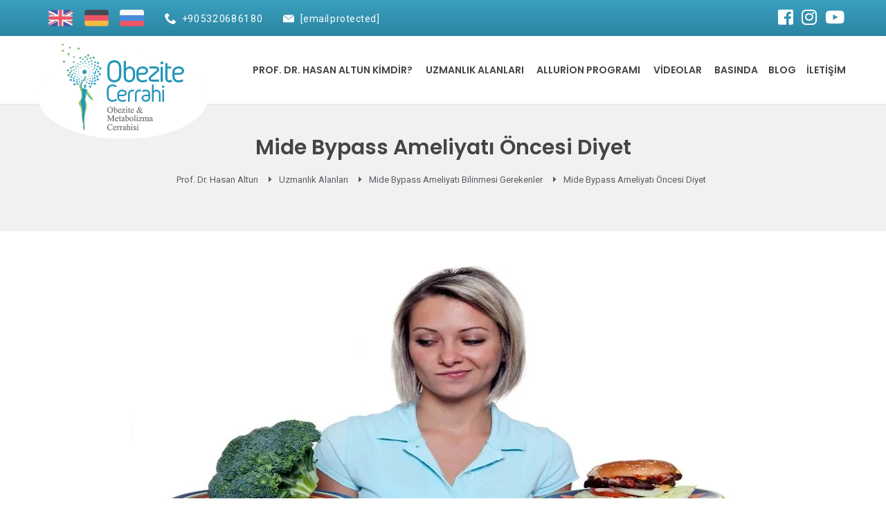

--- FILE ---
content_type: text/html; charset=UTF-8
request_url: https://www.obezitecerrahi.com/mide-bypass-ameliyati-oncesi-diyet/
body_size: 39549
content:
<!DOCTYPE html> <html lang="tr"> <head><script>if(navigator.userAgent.match(/MSIE|Internet Explorer/i)||navigator.userAgent.match(/Trident\/7\..*?rv:11/i)){let e=document.location.href;if(!e.match(/[?&]nonitro/)){if(e.indexOf("?")==-1){if(e.indexOf("#")==-1){document.location.href=e+"?nonitro=1"}else{document.location.href=e.replace("#","?nonitro=1#")}}else{if(e.indexOf("#")==-1){document.location.href=e+"&nonitro=1"}else{document.location.href=e.replace("#","&nonitro=1#")}}}}</script><link rel="preconnect" href="https://cdn-ilclhjb.nitrocdn.com" /><link rel="preconnect" href="https://www.googletagmanager.com" /><meta charset="UTF-8" /><meta name="google" content="notranslate" /><meta http-equiv="X-UA-Compatible" content="IE=edge" /><meta name="viewport" content="width=device-width, initial-scale=1.0, maximum-scale=1.0, user-scalable=0" /><meta name="nitro-verify" content="nitro-6167416521ec6a6568a913716eb150ba60c380e3e46c1" /><title>Mide Bypass Ameliyatı Öncesi Diyet Gerekir Mi? | Prof. Dr. Hasan Altun</title><meta name="description" content="Mide Bypass Ameliyatı Öncesi Diyet Gerekir Mi? - Prof. Dr. Hasan Altun Detaylı Bilgiler Veriyor!" /><meta name="robots" content="follow, index, max-snippet:-1, max-video-preview:-1, max-image-preview:large" /><meta property="og:locale" content="tr_TR" /><meta property="og:type" content="article" /><meta property="og:title" content="Mide Bypass Ameliyatı Öncesi Diyet Gerekir Mi? | Prof. Dr. Hasan Altun" /><meta property="og:description" content="Mide Bypass Ameliyatı Öncesi Diyet Gerekir Mi? - Prof. Dr. Hasan Altun Detaylı Bilgiler Veriyor!" /><meta property="og:url" content="https://www.obezitecerrahi.com/mide-bypass-ameliyati-oncesi-diyet/" /><meta property="og:site_name" content="Prof. Dr. Hasan Altun" /><meta property="article:section" content="Mide Bypass Ameliyatı Bilinmesi Gerekenler" /><meta property="og:updated_time" content="2019-05-30T07:58:40+03:00" /><meta property="og:image" content="https://www.obezitecerrahi.com/wp-content/uploads/2019/03/diyet2.jpg" /><meta property="og:image:secure_url" content="https://www.obezitecerrahi.com/wp-content/uploads/2019/03/diyet2.jpg" /><meta property="og:image:width" content="900" /><meta property="og:image:height" content="400" /><meta property="og:image:alt" content="Reflü Hastası Tüp Mide Ameliyatı Olabilir mi" /><meta property="og:image:type" content="image/jpeg" /><meta property="article:published_time" content="2019-03-26T19:19:49+03:00" /><meta property="article:modified_time" content="2019-05-30T07:58:40+03:00" /><meta name="twitter:card" content="summary_large_image" /><meta name="twitter:title" content="Mide Bypass Ameliyatı Öncesi Diyet Gerekir Mi? | Prof. Dr. Hasan Altun" /><meta name="twitter:description" content="Mide Bypass Ameliyatı Öncesi Diyet Gerekir Mi? - Prof. Dr. Hasan Altun Detaylı Bilgiler Veriyor!" /><meta name="twitter:image" content="https://www.obezitecerrahi.com/wp-content/uploads/2019/03/diyet2.jpg" /><meta name="twitter:label1" content="Yazan" /><meta name="twitter:data1" content="Prof. Dr. Hasan Altun" /><meta name="twitter:label2" content="Okuma süresi" /><meta name="twitter:data2" content="Bir dakikadan az" /><meta name="generator" content="WordPress 6.8.3" /><meta name="google-site-verification" content="1C8jtx_wKe-2c_vgvZrC_s_lCPVUmlp4GyoFmZgExb4" /><meta name="generator" content="NitroPack" /><script>var NPSH,NitroScrollHelper;NPSH=NitroScrollHelper=function(){let e=null;const o=window.sessionStorage.getItem("nitroScrollPos");function t(){let e=JSON.parse(window.sessionStorage.getItem("nitroScrollPos"))||{};if(typeof e!=="object"){e={}}e[document.URL]=window.scrollY;window.sessionStorage.setItem("nitroScrollPos",JSON.stringify(e))}window.addEventListener("scroll",function(){if(e!==null){clearTimeout(e)}e=setTimeout(t,200)},{passive:true});let r={};r.getScrollPos=()=>{if(!o){return 0}const e=JSON.parse(o);return e[document.URL]||0};r.isScrolled=()=>{return r.getScrollPos()>document.documentElement.clientHeight*.5};return r}();</script><script>(function(){var a=false;var e=document.documentElement.classList;var i=navigator.userAgent.toLowerCase();var n=["android","iphone","ipad"];var r=n.length;var o;var d=null;for(var t=0;t<r;t++){o=n[t];if(i.indexOf(o)>-1)d=o;if(e.contains(o)){a=true;e.remove(o)}}if(a&&d){e.add(d);if(d=="iphone"||d=="ipad"){e.add("ios")}}})();</script><script type="text/worker" id="nitro-web-worker">var preloadRequests=0;var remainingCount={};var baseURI="";self.onmessage=function(e){switch(e.data.cmd){case"RESOURCE_PRELOAD":var o=e.data.requestId;remainingCount[o]=0;e.data.resources.forEach(function(e){preload(e,function(o){return function(){console.log(o+" DONE: "+e);if(--remainingCount[o]==0){self.postMessage({cmd:"RESOURCE_PRELOAD",requestId:o})}}}(o));remainingCount[o]++});break;case"SET_BASEURI":baseURI=e.data.uri;break}};async function preload(e,o){if(typeof URL!=="undefined"&&baseURI){try{var a=new URL(e,baseURI);e=a.href}catch(e){console.log("Worker error: "+e.message)}}console.log("Preloading "+e);try{var n=new Request(e,{mode:"no-cors",redirect:"follow"});await fetch(n);o()}catch(a){console.log(a);var r=new XMLHttpRequest;r.responseType="blob";r.onload=o;r.onerror=o;r.open("GET",e,true);r.send()}}</script><script id="nprl">(()=>{if(window.NPRL!=undefined)return;(function(e){var t=e.prototype;t.after||(t.after=function(){var e,t=arguments,n=t.length,r=0,i=this,o=i.parentNode,a=Node,c=String,u=document;if(o!==null){while(r<n){(e=t[r])instanceof a?(i=i.nextSibling)!==null?o.insertBefore(e,i):o.appendChild(e):o.appendChild(u.createTextNode(c(e)));++r}}})})(Element);var e,t;e=t=function(){var t=false;var r=window.URL||window.webkitURL;var i=true;var o=true;var a=2;var c=null;var u=null;var d=true;var s=window.nitroGtmExcludes!=undefined;var l=s?JSON.parse(atob(window.nitroGtmExcludes)).map(e=>new RegExp(e)):[];var f;var m;var v=null;var p=null;var g=null;var h={touch:["touchmove","touchend"],default:["mousemove","click","keydown","wheel"]};var E=true;var y=[];var w=false;var b=[];var S=0;var N=0;var L=false;var T=0;var R=null;var O=false;var A=false;var C=false;var P=[];var I=[];var M=[];var k=[];var x=false;var _={};var j=new Map;var B="noModule"in HTMLScriptElement.prototype;var q=requestAnimationFrame||mozRequestAnimationFrame||webkitRequestAnimationFrame||msRequestAnimationFrame;const D="gtm.js?id=";function H(e,t){if(!_[e]){_[e]=[]}_[e].push(t)}function U(e,t){if(_[e]){var n=0,r=_[e];for(var n=0;n<r.length;n++){r[n].call(this,t)}}}function Y(){(function(e,t){var r=null;var i=function(e){r(e)};var o=null;var a={};var c=null;var u=null;var d=0;e.addEventListener(t,function(r){if(["load","DOMContentLoaded"].indexOf(t)!=-1){if(u){Q(function(){e.triggerNitroEvent(t)})}c=true}else if(t=="readystatechange"){d++;n.ogReadyState=d==1?"interactive":"complete";if(u&&u>=d){n.documentReadyState=n.ogReadyState;Q(function(){e.triggerNitroEvent(t)})}}});e.addEventListener(t+"Nitro",function(e){if(["load","DOMContentLoaded"].indexOf(t)!=-1){if(!c){e.preventDefault();e.stopImmediatePropagation()}else{}u=true}else if(t=="readystatechange"){u=n.documentReadyState=="interactive"?1:2;if(d<u){e.preventDefault();e.stopImmediatePropagation()}}});switch(t){case"load":o="onload";break;case"readystatechange":o="onreadystatechange";break;case"pageshow":o="onpageshow";break;default:o=null;break}if(o){Object.defineProperty(e,o,{get:function(){return r},set:function(n){if(typeof n!=="function"){r=null;e.removeEventListener(t+"Nitro",i)}else{if(!r){e.addEventListener(t+"Nitro",i)}r=n}}})}Object.defineProperty(e,"addEventListener"+t,{value:function(r){if(r!=t||!n.startedScriptLoading||document.currentScript&&document.currentScript.hasAttribute("nitro-exclude")){}else{arguments[0]+="Nitro"}e.ogAddEventListener.apply(e,arguments);a[arguments[1]]=arguments[0]}});Object.defineProperty(e,"removeEventListener"+t,{value:function(t){var n=a[arguments[1]];arguments[0]=n;e.ogRemoveEventListener.apply(e,arguments)}});Object.defineProperty(e,"triggerNitroEvent"+t,{value:function(t,n){n=n||e;var r=new Event(t+"Nitro",{bubbles:true});r.isNitroPack=true;Object.defineProperty(r,"type",{get:function(){return t},set:function(){}});Object.defineProperty(r,"target",{get:function(){return n},set:function(){}});e.dispatchEvent(r)}});if(typeof e.triggerNitroEvent==="undefined"){(function(){var t=e.addEventListener;var n=e.removeEventListener;Object.defineProperty(e,"ogAddEventListener",{value:t});Object.defineProperty(e,"ogRemoveEventListener",{value:n});Object.defineProperty(e,"addEventListener",{value:function(n){var r="addEventListener"+n;if(typeof e[r]!=="undefined"){e[r].apply(e,arguments)}else{t.apply(e,arguments)}},writable:true});Object.defineProperty(e,"removeEventListener",{value:function(t){var r="removeEventListener"+t;if(typeof e[r]!=="undefined"){e[r].apply(e,arguments)}else{n.apply(e,arguments)}}});Object.defineProperty(e,"triggerNitroEvent",{value:function(t,n){var r="triggerNitroEvent"+t;if(typeof e[r]!=="undefined"){e[r].apply(e,arguments)}}})})()}}).apply(null,arguments)}Y(window,"load");Y(window,"pageshow");Y(window,"DOMContentLoaded");Y(document,"DOMContentLoaded");Y(document,"readystatechange");try{var F=new Worker(r.createObjectURL(new Blob([document.getElementById("nitro-web-worker").textContent],{type:"text/javascript"})))}catch(e){var F=new Worker("data:text/javascript;base64,"+btoa(document.getElementById("nitro-web-worker").textContent))}F.onmessage=function(e){if(e.data.cmd=="RESOURCE_PRELOAD"){U(e.data.requestId,e)}};if(typeof document.baseURI!=="undefined"){F.postMessage({cmd:"SET_BASEURI",uri:document.baseURI})}var G=function(e){if(--S==0){Q(K)}};var W=function(e){e.target.removeEventListener("load",W);e.target.removeEventListener("error",W);e.target.removeEventListener("nitroTimeout",W);if(e.type!="nitroTimeout"){clearTimeout(e.target.nitroTimeout)}if(--N==0&&S==0){Q(J)}};var X=function(e){var t=e.textContent;try{var n=r.createObjectURL(new Blob([t.replace(/^(?:<!--)?(.*?)(?:-->)?$/gm,"$1")],{type:"text/javascript"}))}catch(e){var n="data:text/javascript;base64,"+btoa(t.replace(/^(?:<!--)?(.*?)(?:-->)?$/gm,"$1"))}return n};var K=function(){n.documentReadyState="interactive";document.triggerNitroEvent("readystatechange");document.triggerNitroEvent("DOMContentLoaded");if(window.pageYOffset||window.pageXOffset){window.dispatchEvent(new Event("scroll"))}A=true;Q(function(){if(N==0){Q(J)}Q($)})};var J=function(){if(!A||O)return;O=true;R.disconnect();en();n.documentReadyState="complete";document.triggerNitroEvent("readystatechange");window.triggerNitroEvent("load",document);window.triggerNitroEvent("pageshow",document);if(window.pageYOffset||window.pageXOffset||location.hash){let e=typeof history.scrollRestoration!=="undefined"&&history.scrollRestoration=="auto";if(e&&typeof NPSH!=="undefined"&&NPSH.getScrollPos()>0&&window.pageYOffset>document.documentElement.clientHeight*.5){window.scrollTo(0,NPSH.getScrollPos())}else if(location.hash){try{let e=document.querySelector(location.hash);if(e){e.scrollIntoView()}}catch(e){}}}var e=null;if(a==1){e=eo}else{e=eu}Q(e)};var Q=function(e){setTimeout(e,0)};var V=function(e){if(e.type=="touchend"||e.type=="click"){g=e}};var $=function(){if(d&&g){setTimeout(function(e){return function(){var t=function(e,t,n){var r=new Event(e,{bubbles:true,cancelable:true});if(e=="click"){r.clientX=t;r.clientY=n}else{r.touches=[{clientX:t,clientY:n}]}return r};var n;if(e.type=="touchend"){var r=e.changedTouches[0];n=document.elementFromPoint(r.clientX,r.clientY);n.dispatchEvent(t("touchstart"),r.clientX,r.clientY);n.dispatchEvent(t("touchend"),r.clientX,r.clientY);n.dispatchEvent(t("click"),r.clientX,r.clientY)}else if(e.type=="click"){n=document.elementFromPoint(e.clientX,e.clientY);n.dispatchEvent(t("click"),e.clientX,e.clientY)}}}(g),150);g=null}};var z=function(e){if(e.tagName=="SCRIPT"&&!e.hasAttribute("data-nitro-for-id")&&!e.hasAttribute("nitro-document-write")||e.tagName=="IMG"&&(e.hasAttribute("src")||e.hasAttribute("srcset"))||e.tagName=="IFRAME"&&e.hasAttribute("src")||e.tagName=="LINK"&&e.hasAttribute("href")&&e.hasAttribute("rel")&&e.getAttribute("rel")=="stylesheet"){if(e.tagName==="IFRAME"&&e.src.indexOf("about:blank")>-1){return}var t="";switch(e.tagName){case"LINK":t=e.href;break;case"IMG":if(k.indexOf(e)>-1)return;t=e.srcset||e.src;break;default:t=e.src;break}var n=e.getAttribute("type");if(!t&&e.tagName!=="SCRIPT")return;if((e.tagName=="IMG"||e.tagName=="LINK")&&(t.indexOf("data:")===0||t.indexOf("blob:")===0))return;if(e.tagName=="SCRIPT"&&n&&n!=="text/javascript"&&n!=="application/javascript"){if(n!=="module"||!B)return}if(e.tagName==="SCRIPT"){if(k.indexOf(e)>-1)return;if(e.noModule&&B){return}let t=null;if(document.currentScript){if(document.currentScript.src&&document.currentScript.src.indexOf(D)>-1){t=document.currentScript}if(document.currentScript.hasAttribute("data-nitro-gtm-id")){e.setAttribute("data-nitro-gtm-id",document.currentScript.getAttribute("data-nitro-gtm-id"))}}else if(window.nitroCurrentScript){if(window.nitroCurrentScript.src&&window.nitroCurrentScript.src.indexOf(D)>-1){t=window.nitroCurrentScript}}if(t&&s){let n=false;for(const t of l){n=e.src?t.test(e.src):t.test(e.textContent);if(n){break}}if(!n){e.type="text/googletagmanagerscript";let n=t.hasAttribute("data-nitro-gtm-id")?t.getAttribute("data-nitro-gtm-id"):t.id;if(!j.has(n)){j.set(n,[])}let r=j.get(n);r.push(e);return}}if(!e.src){if(e.textContent.length>0){e.textContent+="\n;if(document.currentScript.nitroTimeout) {clearTimeout(document.currentScript.nitroTimeout);}; setTimeout(function() { this.dispatchEvent(new Event('load')); }.bind(document.currentScript), 0);"}else{return}}else{}k.push(e)}if(!e.hasOwnProperty("nitroTimeout")){N++;e.addEventListener("load",W,true);e.addEventListener("error",W,true);e.addEventListener("nitroTimeout",W,true);e.nitroTimeout=setTimeout(function(){console.log("Resource timed out",e);e.dispatchEvent(new Event("nitroTimeout"))},5e3)}}};var Z=function(e){if(e.hasOwnProperty("nitroTimeout")&&e.nitroTimeout){clearTimeout(e.nitroTimeout);e.nitroTimeout=null;e.dispatchEvent(new Event("nitroTimeout"))}};document.documentElement.addEventListener("load",function(e){if(e.target.tagName=="SCRIPT"||e.target.tagName=="IMG"){k.push(e.target)}},true);document.documentElement.addEventListener("error",function(e){if(e.target.tagName=="SCRIPT"||e.target.tagName=="IMG"){k.push(e.target)}},true);var ee=["appendChild","replaceChild","insertBefore","prepend","append","before","after","replaceWith","insertAdjacentElement"];var et=function(){if(s){window._nitro_setTimeout=window.setTimeout;window.setTimeout=function(e,t,...n){let r=document.currentScript||window.nitroCurrentScript;if(!r||r.src&&r.src.indexOf(D)==-1){return window._nitro_setTimeout.call(window,e,t,...n)}return window._nitro_setTimeout.call(window,function(e,t){return function(...n){window.nitroCurrentScript=e;t(...n)}}(r,e),t,...n)}}ee.forEach(function(e){HTMLElement.prototype["og"+e]=HTMLElement.prototype[e];HTMLElement.prototype[e]=function(...t){if(this.parentNode||this===document.documentElement){switch(e){case"replaceChild":case"insertBefore":t.pop();break;case"insertAdjacentElement":t.shift();break}t.forEach(function(e){if(!e)return;if(e.tagName=="SCRIPT"){z(e)}else{if(e.children&&e.children.length>0){e.querySelectorAll("script").forEach(z)}}})}return this["og"+e].apply(this,arguments)}})};var en=function(){if(s&&typeof window._nitro_setTimeout==="function"){window.setTimeout=window._nitro_setTimeout}ee.forEach(function(e){HTMLElement.prototype[e]=HTMLElement.prototype["og"+e]})};var er=async function(){if(o){ef(f);ef(V);if(v){clearTimeout(v);v=null}}if(T===1){L=true;return}else if(T===0){T=-1}n.startedScriptLoading=true;Object.defineProperty(document,"readyState",{get:function(){return n.documentReadyState},set:function(){}});var e=document.documentElement;var t={attributes:true,attributeFilter:["src"],childList:true,subtree:true};R=new MutationObserver(function(e,t){e.forEach(function(e){if(e.type=="childList"&&e.addedNodes.length>0){e.addedNodes.forEach(function(e){if(!document.documentElement.contains(e)){return}if(e.tagName=="IMG"||e.tagName=="IFRAME"||e.tagName=="LINK"){z(e)}})}if(e.type=="childList"&&e.removedNodes.length>0){e.removedNodes.forEach(function(e){if(e.tagName=="IFRAME"||e.tagName=="LINK"){Z(e)}})}if(e.type=="attributes"){var t=e.target;if(!document.documentElement.contains(t)){return}if(t.tagName=="IFRAME"||t.tagName=="LINK"||t.tagName=="IMG"||t.tagName=="SCRIPT"){z(t)}}})});R.observe(e,t);if(!s){et()}await Promise.all(P);var r=b.shift();var i=null;var a=false;while(r){var c;var u=JSON.parse(atob(r.meta));var d=u.delay;if(r.type=="inline"){var l=document.getElementById(r.id);if(l){l.remove()}else{r=b.shift();continue}c=X(l);if(c===false){r=b.shift();continue}}else{c=r.src}if(!a&&r.type!="inline"&&(typeof u.attributes.async!="undefined"||typeof u.attributes.defer!="undefined")){if(i===null){i=r}else if(i===r){a=true}if(!a){b.push(r);r=b.shift();continue}}var m=document.createElement("script");m.src=c;m.setAttribute("data-nitro-for-id",r.id);for(var p in u.attributes){try{if(u.attributes[p]===false){m.setAttribute(p,"")}else{m.setAttribute(p,u.attributes[p])}}catch(e){console.log("Error while setting script attribute",m,e)}}m.async=false;if(u.canonicalLink!=""&&Object.getOwnPropertyDescriptor(m,"src")?.configurable!==false){(e=>{Object.defineProperty(m,"src",{get:function(){return e.canonicalLink},set:function(){}})})(u)}if(d){setTimeout((function(e,t){var n=document.querySelector("[data-nitro-marker-id='"+t+"']");if(n){n.after(e)}else{document.head.appendChild(e)}}).bind(null,m,r.id),d)}else{m.addEventListener("load",G);m.addEventListener("error",G);if(!m.noModule||!B){S++}var g=document.querySelector("[data-nitro-marker-id='"+r.id+"']");if(g){Q(function(e,t){return function(){e.after(t)}}(g,m))}else{Q(function(e){return function(){document.head.appendChild(e)}}(m))}}r=b.shift()}};var ei=function(){var e=document.getElementById("nitro-deferred-styles");var t=document.createElement("div");t.innerHTML=e.textContent;return t};var eo=async function(e){isPreload=e&&e.type=="NitroPreload";if(!isPreload){T=-1;E=false;if(o){ef(f);ef(V);if(v){clearTimeout(v);v=null}}}if(w===false){var t=ei();let e=t.querySelectorAll('style,link[rel="stylesheet"]');w=e.length;if(w){let e=document.getElementById("nitro-deferred-styles-marker");e.replaceWith.apply(e,t.childNodes)}else if(isPreload){Q(ed)}else{es()}}else if(w===0&&!isPreload){es()}};var ea=function(){var e=ei();var t=e.childNodes;var n;var r=[];for(var i=0;i<t.length;i++){n=t[i];if(n.href){r.push(n.href)}}var o="css-preload";H(o,function(e){eo(new Event("NitroPreload"))});if(r.length){F.postMessage({cmd:"RESOURCE_PRELOAD",resources:r,requestId:o})}else{Q(function(){U(o)})}};var ec=function(){if(T===-1)return;T=1;var e=[];var t,n;for(var r=0;r<b.length;r++){t=b[r];if(t.type!="inline"){if(t.src){n=JSON.parse(atob(t.meta));if(n.delay)continue;if(n.attributes.type&&n.attributes.type=="module"&&!B)continue;e.push(t.src)}}}if(e.length){var i="js-preload";H(i,function(e){T=2;if(L){Q(er)}});F.postMessage({cmd:"RESOURCE_PRELOAD",resources:e,requestId:i})}};var eu=function(){while(I.length){style=I.shift();if(style.hasAttribute("nitropack-onload")){style.setAttribute("onload",style.getAttribute("nitropack-onload"));Q(function(e){return function(){e.dispatchEvent(new Event("load"))}}(style))}}while(M.length){style=M.shift();if(style.hasAttribute("nitropack-onerror")){style.setAttribute("onerror",style.getAttribute("nitropack-onerror"));Q(function(e){return function(){e.dispatchEvent(new Event("error"))}}(style))}}};var ed=function(){if(!x){if(i){Q(function(){var e=document.getElementById("nitro-critical-css");if(e){e.remove()}})}x=true;onStylesLoadEvent=new Event("NitroStylesLoaded");onStylesLoadEvent.isNitroPack=true;window.dispatchEvent(onStylesLoadEvent)}};var es=function(){if(a==2){Q(er)}else{eu()}};var el=function(e){m.forEach(function(t){document.addEventListener(t,e,true)})};var ef=function(e){m.forEach(function(t){document.removeEventListener(t,e,true)})};if(s){et()}return{setAutoRemoveCriticalCss:function(e){i=e},registerScript:function(e,t,n){b.push({type:"remote",src:e,id:t,meta:n})},registerInlineScript:function(e,t){b.push({type:"inline",id:e,meta:t})},registerStyle:function(e,t,n){y.push({href:e,rel:t,media:n})},onLoadStyle:function(e){I.push(e);if(w!==false&&--w==0){Q(ed);if(E){E=false}else{es()}}},onErrorStyle:function(e){M.push(e);if(w!==false&&--w==0){Q(ed);if(E){E=false}else{es()}}},loadJs:function(e,t){if(!e.src){var n=X(e);if(n!==false){e.src=n;e.textContent=""}}if(t){Q(function(e,t){return function(){e.after(t)}}(t,e))}else{Q(function(e){return function(){document.head.appendChild(e)}}(e))}},loadQueuedResources:async function(){window.dispatchEvent(new Event("NitroBootStart"));if(p){clearTimeout(p);p=null}window.removeEventListener("load",e.loadQueuedResources);f=a==1?er:eo;if(!o||g){Q(f)}else{if(navigator.userAgent.indexOf(" Edge/")==-1){ea();H("css-preload",ec)}el(f);if(u){if(c){v=setTimeout(f,c)}}else{}}},fontPreload:function(e){var t="critical-fonts";H(t,function(e){document.getElementById("nitro-critical-fonts").type="text/css"});F.postMessage({cmd:"RESOURCE_PRELOAD",resources:e,requestId:t})},boot:function(){if(t)return;t=true;C=typeof NPSH!=="undefined"&&NPSH.isScrolled();let n=document.prerendering;if(location.hash||C||n){o=false}m=h.default.concat(h.touch);p=setTimeout(e.loadQueuedResources,1500);el(V);if(C){e.loadQueuedResources()}else{window.addEventListener("load",e.loadQueuedResources)}},addPrerequisite:function(e){P.push(e)},getTagManagerNodes:function(e){if(!e)return j;return j.get(e)??[]}}}();var n,r;n=r=function(){var t=document.write;return{documentWrite:function(n,r){if(n&&n.hasAttribute("nitro-exclude")){return t.call(document,r)}var i=null;if(n.documentWriteContainer){i=n.documentWriteContainer}else{i=document.createElement("span");n.documentWriteContainer=i}var o=null;if(n){if(n.hasAttribute("data-nitro-for-id")){o=document.querySelector('template[data-nitro-marker-id="'+n.getAttribute("data-nitro-for-id")+'"]')}else{o=n}}i.innerHTML+=r;i.querySelectorAll("script").forEach(function(e){e.setAttribute("nitro-document-write","")});if(!i.parentNode){if(o){o.parentNode.insertBefore(i,o)}else{document.body.appendChild(i)}}var a=document.createElement("span");a.innerHTML=r;var c=a.querySelectorAll("script");if(c.length){c.forEach(function(t){var n=t.getAttributeNames();var r=document.createElement("script");n.forEach(function(e){r.setAttribute(e,t.getAttribute(e))});r.async=false;if(!t.src&&t.textContent){r.textContent=t.textContent}e.loadJs(r,o)})}},TrustLogo:function(e,t){var n=document.getElementById(e);var r=document.createElement("img");r.src=t;n.parentNode.insertBefore(r,n)},documentReadyState:"loading",ogReadyState:document.readyState,startedScriptLoading:false,loadScriptDelayed:function(e,t){setTimeout(function(){var t=document.createElement("script");t.src=e;document.head.appendChild(t)},t)}}}();document.write=function(e){n.documentWrite(document.currentScript,e)};document.writeln=function(e){n.documentWrite(document.currentScript,e+"\n")};window.NPRL=e;window.NitroResourceLoader=t;window.NPh=n;window.NitroPackHelper=r})();</script><template id="nitro-deferred-styles-marker"></template><style id="nitro-fonts">@font-face{font-family:"dentco";src:url("https://cdn-ilclhjb.nitrocdn.com/GgkNZHdpgsWzrBLGHIfRcsYkMxKrLJKM/assets/static/source/rev-acdcc6a/www.obezitecerrahi.com/wp-content/themes/RankMedia/icons/fonts/51e63b6c0206cdf5f32120e6c4cd63c7.dentcobabf.eot");src:url("https://cdn-ilclhjb.nitrocdn.com/GgkNZHdpgsWzrBLGHIfRcsYkMxKrLJKM/assets/static/source/rev-acdcc6a/www.obezitecerrahi.com/wp-content/themes/RankMedia/icons/fonts/51e63b6c0206cdf5f32120e6c4cd63c7.dentcobabf.ttf") format("truetype");font-weight:normal;font-style:normal;font-display:swap}@font-face{font-family:"Font Awesome 5 Brands";font-style:normal;font-weight:normal;src:url("https://cdn-ilclhjb.nitrocdn.com/GgkNZHdpgsWzrBLGHIfRcsYkMxKrLJKM/assets/static/source/rev-acdcc6a/cdnjs.cloudflare.com/ajax/libs/font-awesome/5.1.0/webfonts/fa-brands-400.eot");src:url("https://cdn-ilclhjb.nitrocdn.com/GgkNZHdpgsWzrBLGHIfRcsYkMxKrLJKM/assets/static/source/rev-acdcc6a/cdnjs.cloudflare.com/ajax/libs/font-awesome/5.1.0/webfonts/fa-brands-400.woff2") format("woff2");font-display:swap}@font-face{font-family:"Font Awesome 5 Free";font-style:normal;font-weight:400;src:url("https://cdn-ilclhjb.nitrocdn.com/GgkNZHdpgsWzrBLGHIfRcsYkMxKrLJKM/assets/static/source/rev-acdcc6a/cdnjs.cloudflare.com/ajax/libs/font-awesome/5.1.0/webfonts/fa-regular-400.eot");src:url("https://cdn-ilclhjb.nitrocdn.com/GgkNZHdpgsWzrBLGHIfRcsYkMxKrLJKM/assets/static/source/rev-acdcc6a/cdnjs.cloudflare.com/ajax/libs/font-awesome/5.1.0/webfonts/fa-regular-400.woff2") format("woff2");font-display:swap}@font-face{font-family:"Font Awesome 5 Free";font-style:normal;font-weight:900;src:url("https://cdn-ilclhjb.nitrocdn.com/GgkNZHdpgsWzrBLGHIfRcsYkMxKrLJKM/assets/static/source/rev-acdcc6a/cdnjs.cloudflare.com/ajax/libs/font-awesome/5.1.0/webfonts/fa-solid-900.eot");src:url("https://cdn-ilclhjb.nitrocdn.com/GgkNZHdpgsWzrBLGHIfRcsYkMxKrLJKM/assets/static/source/rev-acdcc6a/cdnjs.cloudflare.com/ajax/libs/font-awesome/5.1.0/webfonts/fa-solid-900.woff2") format("woff2");font-display:swap}@font-face{font-family:"Poppins";font-style:normal;font-weight:300;src:url("https://fonts.gstatic.com/s/poppins/v24/pxiByp8kv8JHgFVrLDz8Z11lFd2JQEl8qw.woff2") format("woff2");unicode-range:U+0900-097F,U+1CD0-1CF9,U+200C-200D,U+20A8,U+20B9,U+20F0,U+25CC,U+A830-A839,U+A8E0-A8FF,U+11B00-11B09;font-display:swap}@font-face{font-family:"Poppins";font-style:normal;font-weight:300;src:url("https://fonts.gstatic.com/s/poppins/v24/pxiByp8kv8JHgFVrLDz8Z1JlFd2JQEl8qw.woff2") format("woff2");unicode-range:U+0100-02BA,U+02BD-02C5,U+02C7-02CC,U+02CE-02D7,U+02DD-02FF,U+0304,U+0308,U+0329,U+1D00-1DBF,U+1E00-1E9F,U+1EF2-1EFF,U+2020,U+20A0-20AB,U+20AD-20C0,U+2113,U+2C60-2C7F,U+A720-A7FF;font-display:swap}@font-face{font-family:"Poppins";font-style:normal;font-weight:300;src:url("https://fonts.gstatic.com/s/poppins/v24/pxiByp8kv8JHgFVrLDz8Z1xlFd2JQEk.woff2") format("woff2");unicode-range:U+0000-00FF,U+0131,U+0152-0153,U+02BB-02BC,U+02C6,U+02DA,U+02DC,U+0304,U+0308,U+0329,U+2000-206F,U+20AC,U+2122,U+2191,U+2193,U+2212,U+2215,U+FEFF,U+FFFD;font-display:swap}@font-face{font-family:"Poppins";font-style:normal;font-weight:400;src:url("https://fonts.gstatic.com/s/poppins/v24/pxiEyp8kv8JHgFVrJJbecnFHGPezSQ.woff2") format("woff2");unicode-range:U+0900-097F,U+1CD0-1CF9,U+200C-200D,U+20A8,U+20B9,U+20F0,U+25CC,U+A830-A839,U+A8E0-A8FF,U+11B00-11B09;font-display:swap}@font-face{font-family:"Poppins";font-style:normal;font-weight:400;src:url("https://fonts.gstatic.com/s/poppins/v24/pxiEyp8kv8JHgFVrJJnecnFHGPezSQ.woff2") format("woff2");unicode-range:U+0100-02BA,U+02BD-02C5,U+02C7-02CC,U+02CE-02D7,U+02DD-02FF,U+0304,U+0308,U+0329,U+1D00-1DBF,U+1E00-1E9F,U+1EF2-1EFF,U+2020,U+20A0-20AB,U+20AD-20C0,U+2113,U+2C60-2C7F,U+A720-A7FF;font-display:swap}@font-face{font-family:"Poppins";font-style:normal;font-weight:400;src:url("https://fonts.gstatic.com/s/poppins/v24/pxiEyp8kv8JHgFVrJJfecnFHGPc.woff2") format("woff2");unicode-range:U+0000-00FF,U+0131,U+0152-0153,U+02BB-02BC,U+02C6,U+02DA,U+02DC,U+0304,U+0308,U+0329,U+2000-206F,U+20AC,U+2122,U+2191,U+2193,U+2212,U+2215,U+FEFF,U+FFFD;font-display:swap}@font-face{font-family:"Poppins";font-style:normal;font-weight:500;src:url("https://fonts.gstatic.com/s/poppins/v24/pxiByp8kv8JHgFVrLGT9Z11lFd2JQEl8qw.woff2") format("woff2");unicode-range:U+0900-097F,U+1CD0-1CF9,U+200C-200D,U+20A8,U+20B9,U+20F0,U+25CC,U+A830-A839,U+A8E0-A8FF,U+11B00-11B09;font-display:swap}@font-face{font-family:"Poppins";font-style:normal;font-weight:500;src:url("https://fonts.gstatic.com/s/poppins/v24/pxiByp8kv8JHgFVrLGT9Z1JlFd2JQEl8qw.woff2") format("woff2");unicode-range:U+0100-02BA,U+02BD-02C5,U+02C7-02CC,U+02CE-02D7,U+02DD-02FF,U+0304,U+0308,U+0329,U+1D00-1DBF,U+1E00-1E9F,U+1EF2-1EFF,U+2020,U+20A0-20AB,U+20AD-20C0,U+2113,U+2C60-2C7F,U+A720-A7FF;font-display:swap}@font-face{font-family:"Poppins";font-style:normal;font-weight:500;src:url("https://fonts.gstatic.com/s/poppins/v24/pxiByp8kv8JHgFVrLGT9Z1xlFd2JQEk.woff2") format("woff2");unicode-range:U+0000-00FF,U+0131,U+0152-0153,U+02BB-02BC,U+02C6,U+02DA,U+02DC,U+0304,U+0308,U+0329,U+2000-206F,U+20AC,U+2122,U+2191,U+2193,U+2212,U+2215,U+FEFF,U+FFFD;font-display:swap}@font-face{font-family:"Poppins";font-style:normal;font-weight:600;src:url("https://fonts.gstatic.com/s/poppins/v24/pxiByp8kv8JHgFVrLEj6Z11lFd2JQEl8qw.woff2") format("woff2");unicode-range:U+0900-097F,U+1CD0-1CF9,U+200C-200D,U+20A8,U+20B9,U+20F0,U+25CC,U+A830-A839,U+A8E0-A8FF,U+11B00-11B09;font-display:swap}@font-face{font-family:"Poppins";font-style:normal;font-weight:600;src:url("https://fonts.gstatic.com/s/poppins/v24/pxiByp8kv8JHgFVrLEj6Z1JlFd2JQEl8qw.woff2") format("woff2");unicode-range:U+0100-02BA,U+02BD-02C5,U+02C7-02CC,U+02CE-02D7,U+02DD-02FF,U+0304,U+0308,U+0329,U+1D00-1DBF,U+1E00-1E9F,U+1EF2-1EFF,U+2020,U+20A0-20AB,U+20AD-20C0,U+2113,U+2C60-2C7F,U+A720-A7FF;font-display:swap}@font-face{font-family:"Poppins";font-style:normal;font-weight:600;src:url("https://fonts.gstatic.com/s/poppins/v24/pxiByp8kv8JHgFVrLEj6Z1xlFd2JQEk.woff2") format("woff2");unicode-range:U+0000-00FF,U+0131,U+0152-0153,U+02BB-02BC,U+02C6,U+02DA,U+02DC,U+0304,U+0308,U+0329,U+2000-206F,U+20AC,U+2122,U+2191,U+2193,U+2212,U+2215,U+FEFF,U+FFFD;font-display:swap}@font-face{font-family:"Poppins";font-style:normal;font-weight:700;src:url("https://fonts.gstatic.com/s/poppins/v24/pxiByp8kv8JHgFVrLCz7Z11lFd2JQEl8qw.woff2") format("woff2");unicode-range:U+0900-097F,U+1CD0-1CF9,U+200C-200D,U+20A8,U+20B9,U+20F0,U+25CC,U+A830-A839,U+A8E0-A8FF,U+11B00-11B09;font-display:swap}@font-face{font-family:"Poppins";font-style:normal;font-weight:700;src:url("https://fonts.gstatic.com/s/poppins/v24/pxiByp8kv8JHgFVrLCz7Z1JlFd2JQEl8qw.woff2") format("woff2");unicode-range:U+0100-02BA,U+02BD-02C5,U+02C7-02CC,U+02CE-02D7,U+02DD-02FF,U+0304,U+0308,U+0329,U+1D00-1DBF,U+1E00-1E9F,U+1EF2-1EFF,U+2020,U+20A0-20AB,U+20AD-20C0,U+2113,U+2C60-2C7F,U+A720-A7FF;font-display:swap}@font-face{font-family:"Poppins";font-style:normal;font-weight:700;src:url("https://fonts.gstatic.com/s/poppins/v24/pxiByp8kv8JHgFVrLCz7Z1xlFd2JQEk.woff2") format("woff2");unicode-range:U+0000-00FF,U+0131,U+0152-0153,U+02BB-02BC,U+02C6,U+02DA,U+02DC,U+0304,U+0308,U+0329,U+2000-206F,U+20AC,U+2122,U+2191,U+2193,U+2212,U+2215,U+FEFF,U+FFFD;font-display:swap}@font-face{font-family:"Poppins";font-style:normal;font-weight:800;src:url("https://fonts.gstatic.com/s/poppins/v24/pxiByp8kv8JHgFVrLDD4Z11lFd2JQEl8qw.woff2") format("woff2");unicode-range:U+0900-097F,U+1CD0-1CF9,U+200C-200D,U+20A8,U+20B9,U+20F0,U+25CC,U+A830-A839,U+A8E0-A8FF,U+11B00-11B09;font-display:swap}@font-face{font-family:"Poppins";font-style:normal;font-weight:800;src:url("https://fonts.gstatic.com/s/poppins/v24/pxiByp8kv8JHgFVrLDD4Z1JlFd2JQEl8qw.woff2") format("woff2");unicode-range:U+0100-02BA,U+02BD-02C5,U+02C7-02CC,U+02CE-02D7,U+02DD-02FF,U+0304,U+0308,U+0329,U+1D00-1DBF,U+1E00-1E9F,U+1EF2-1EFF,U+2020,U+20A0-20AB,U+20AD-20C0,U+2113,U+2C60-2C7F,U+A720-A7FF;font-display:swap}@font-face{font-family:"Poppins";font-style:normal;font-weight:800;src:url("https://fonts.gstatic.com/s/poppins/v24/pxiByp8kv8JHgFVrLDD4Z1xlFd2JQEk.woff2") format("woff2");unicode-range:U+0000-00FF,U+0131,U+0152-0153,U+02BB-02BC,U+02C6,U+02DA,U+02DC,U+0304,U+0308,U+0329,U+2000-206F,U+20AC,U+2122,U+2191,U+2193,U+2212,U+2215,U+FEFF,U+FFFD;font-display:swap}@font-face{font-family:"Roboto";font-style:normal;font-weight:300;font-stretch:100%;src:url("https://fonts.gstatic.com/s/roboto/v50/KFO7CnqEu92Fr1ME7kSn66aGLdTylUAMa3GUBHMdazTgWw.woff2") format("woff2");unicode-range:U+0460-052F,U+1C80-1C8A,U+20B4,U+2DE0-2DFF,U+A640-A69F,U+FE2E-FE2F;font-display:swap}@font-face{font-family:"Roboto";font-style:normal;font-weight:300;font-stretch:100%;src:url("https://fonts.gstatic.com/s/roboto/v50/KFO7CnqEu92Fr1ME7kSn66aGLdTylUAMa3iUBHMdazTgWw.woff2") format("woff2");unicode-range:U+0301,U+0400-045F,U+0490-0491,U+04B0-04B1,U+2116;font-display:swap}@font-face{font-family:"Roboto";font-style:normal;font-weight:300;font-stretch:100%;src:url("https://fonts.gstatic.com/s/roboto/v50/KFO7CnqEu92Fr1ME7kSn66aGLdTylUAMa3CUBHMdazTgWw.woff2") format("woff2");unicode-range:U+1F00-1FFF;font-display:swap}@font-face{font-family:"Roboto";font-style:normal;font-weight:300;font-stretch:100%;src:url("https://fonts.gstatic.com/s/roboto/v50/KFO7CnqEu92Fr1ME7kSn66aGLdTylUAMa3-UBHMdazTgWw.woff2") format("woff2");unicode-range:U+0370-0377,U+037A-037F,U+0384-038A,U+038C,U+038E-03A1,U+03A3-03FF;font-display:swap}@font-face{font-family:"Roboto";font-style:normal;font-weight:300;font-stretch:100%;src:url("https://fonts.gstatic.com/s/roboto/v50/KFO7CnqEu92Fr1ME7kSn66aGLdTylUAMawCUBHMdazTgWw.woff2") format("woff2");unicode-range:U+0302-0303,U+0305,U+0307-0308,U+0310,U+0312,U+0315,U+031A,U+0326-0327,U+032C,U+032F-0330,U+0332-0333,U+0338,U+033A,U+0346,U+034D,U+0391-03A1,U+03A3-03A9,U+03B1-03C9,U+03D1,U+03D5-03D6,U+03F0-03F1,U+03F4-03F5,U+2016-2017,U+2034-2038,U+203C,U+2040,U+2043,U+2047,U+2050,U+2057,U+205F,U+2070-2071,U+2074-208E,U+2090-209C,U+20D0-20DC,U+20E1,U+20E5-20EF,U+2100-2112,U+2114-2115,U+2117-2121,U+2123-214F,U+2190,U+2192,U+2194-21AE,U+21B0-21E5,U+21F1-21F2,U+21F4-2211,U+2213-2214,U+2216-22FF,U+2308-230B,U+2310,U+2319,U+231C-2321,U+2336-237A,U+237C,U+2395,U+239B-23B7,U+23D0,U+23DC-23E1,U+2474-2475,U+25AF,U+25B3,U+25B7,U+25BD,U+25C1,U+25CA,U+25CC,U+25FB,U+266D-266F,U+27C0-27FF,U+2900-2AFF,U+2B0E-2B11,U+2B30-2B4C,U+2BFE,U+3030,U+FF5B,U+FF5D,U+1D400-1D7FF,U+1EE00-1EEFF;font-display:swap}@font-face{font-family:"Roboto";font-style:normal;font-weight:300;font-stretch:100%;src:url("https://fonts.gstatic.com/s/roboto/v50/KFO7CnqEu92Fr1ME7kSn66aGLdTylUAMaxKUBHMdazTgWw.woff2") format("woff2");unicode-range:U+0001-000C,U+000E-001F,U+007F-009F,U+20DD-20E0,U+20E2-20E4,U+2150-218F,U+2190,U+2192,U+2194-2199,U+21AF,U+21E6-21F0,U+21F3,U+2218-2219,U+2299,U+22C4-22C6,U+2300-243F,U+2440-244A,U+2460-24FF,U+25A0-27BF,U+2800-28FF,U+2921-2922,U+2981,U+29BF,U+29EB,U+2B00-2BFF,U+4DC0-4DFF,U+FFF9-FFFB,U+10140-1018E,U+10190-1019C,U+101A0,U+101D0-101FD,U+102E0-102FB,U+10E60-10E7E,U+1D2C0-1D2D3,U+1D2E0-1D37F,U+1F000-1F0FF,U+1F100-1F1AD,U+1F1E6-1F1FF,U+1F30D-1F30F,U+1F315,U+1F31C,U+1F31E,U+1F320-1F32C,U+1F336,U+1F378,U+1F37D,U+1F382,U+1F393-1F39F,U+1F3A7-1F3A8,U+1F3AC-1F3AF,U+1F3C2,U+1F3C4-1F3C6,U+1F3CA-1F3CE,U+1F3D4-1F3E0,U+1F3ED,U+1F3F1-1F3F3,U+1F3F5-1F3F7,U+1F408,U+1F415,U+1F41F,U+1F426,U+1F43F,U+1F441-1F442,U+1F444,U+1F446-1F449,U+1F44C-1F44E,U+1F453,U+1F46A,U+1F47D,U+1F4A3,U+1F4B0,U+1F4B3,U+1F4B9,U+1F4BB,U+1F4BF,U+1F4C8-1F4CB,U+1F4D6,U+1F4DA,U+1F4DF,U+1F4E3-1F4E6,U+1F4EA-1F4ED,U+1F4F7,U+1F4F9-1F4FB,U+1F4FD-1F4FE,U+1F503,U+1F507-1F50B,U+1F50D,U+1F512-1F513,U+1F53E-1F54A,U+1F54F-1F5FA,U+1F610,U+1F650-1F67F,U+1F687,U+1F68D,U+1F691,U+1F694,U+1F698,U+1F6AD,U+1F6B2,U+1F6B9-1F6BA,U+1F6BC,U+1F6C6-1F6CF,U+1F6D3-1F6D7,U+1F6E0-1F6EA,U+1F6F0-1F6F3,U+1F6F7-1F6FC,U+1F700-1F7FF,U+1F800-1F80B,U+1F810-1F847,U+1F850-1F859,U+1F860-1F887,U+1F890-1F8AD,U+1F8B0-1F8BB,U+1F8C0-1F8C1,U+1F900-1F90B,U+1F93B,U+1F946,U+1F984,U+1F996,U+1F9E9,U+1FA00-1FA6F,U+1FA70-1FA7C,U+1FA80-1FA89,U+1FA8F-1FAC6,U+1FACE-1FADC,U+1FADF-1FAE9,U+1FAF0-1FAF8,U+1FB00-1FBFF;font-display:swap}@font-face{font-family:"Roboto";font-style:normal;font-weight:300;font-stretch:100%;src:url("https://fonts.gstatic.com/s/roboto/v50/KFO7CnqEu92Fr1ME7kSn66aGLdTylUAMa3OUBHMdazTgWw.woff2") format("woff2");unicode-range:U+0102-0103,U+0110-0111,U+0128-0129,U+0168-0169,U+01A0-01A1,U+01AF-01B0,U+0300-0301,U+0303-0304,U+0308-0309,U+0323,U+0329,U+1EA0-1EF9,U+20AB;font-display:swap}@font-face{font-family:"Roboto";font-style:normal;font-weight:300;font-stretch:100%;src:url("https://fonts.gstatic.com/s/roboto/v50/KFO7CnqEu92Fr1ME7kSn66aGLdTylUAMa3KUBHMdazTgWw.woff2") format("woff2");unicode-range:U+0100-02BA,U+02BD-02C5,U+02C7-02CC,U+02CE-02D7,U+02DD-02FF,U+0304,U+0308,U+0329,U+1D00-1DBF,U+1E00-1E9F,U+1EF2-1EFF,U+2020,U+20A0-20AB,U+20AD-20C0,U+2113,U+2C60-2C7F,U+A720-A7FF;font-display:swap}@font-face{font-family:"Roboto";font-style:normal;font-weight:300;font-stretch:100%;src:url("https://fonts.gstatic.com/s/roboto/v50/KFO7CnqEu92Fr1ME7kSn66aGLdTylUAMa3yUBHMdazQ.woff2") format("woff2");unicode-range:U+0000-00FF,U+0131,U+0152-0153,U+02BB-02BC,U+02C6,U+02DA,U+02DC,U+0304,U+0308,U+0329,U+2000-206F,U+20AC,U+2122,U+2191,U+2193,U+2212,U+2215,U+FEFF,U+FFFD;font-display:swap}@font-face{font-family:"Roboto";font-style:normal;font-weight:400;font-stretch:100%;src:url("https://fonts.gstatic.com/s/roboto/v50/KFO7CnqEu92Fr1ME7kSn66aGLdTylUAMa3GUBHMdazTgWw.woff2") format("woff2");unicode-range:U+0460-052F,U+1C80-1C8A,U+20B4,U+2DE0-2DFF,U+A640-A69F,U+FE2E-FE2F;font-display:swap}@font-face{font-family:"Roboto";font-style:normal;font-weight:400;font-stretch:100%;src:url("https://fonts.gstatic.com/s/roboto/v50/KFO7CnqEu92Fr1ME7kSn66aGLdTylUAMa3iUBHMdazTgWw.woff2") format("woff2");unicode-range:U+0301,U+0400-045F,U+0490-0491,U+04B0-04B1,U+2116;font-display:swap}@font-face{font-family:"Roboto";font-style:normal;font-weight:400;font-stretch:100%;src:url("https://fonts.gstatic.com/s/roboto/v50/KFO7CnqEu92Fr1ME7kSn66aGLdTylUAMa3CUBHMdazTgWw.woff2") format("woff2");unicode-range:U+1F00-1FFF;font-display:swap}@font-face{font-family:"Roboto";font-style:normal;font-weight:400;font-stretch:100%;src:url("https://fonts.gstatic.com/s/roboto/v50/KFO7CnqEu92Fr1ME7kSn66aGLdTylUAMa3-UBHMdazTgWw.woff2") format("woff2");unicode-range:U+0370-0377,U+037A-037F,U+0384-038A,U+038C,U+038E-03A1,U+03A3-03FF;font-display:swap}@font-face{font-family:"Roboto";font-style:normal;font-weight:400;font-stretch:100%;src:url("https://fonts.gstatic.com/s/roboto/v50/KFO7CnqEu92Fr1ME7kSn66aGLdTylUAMawCUBHMdazTgWw.woff2") format("woff2");unicode-range:U+0302-0303,U+0305,U+0307-0308,U+0310,U+0312,U+0315,U+031A,U+0326-0327,U+032C,U+032F-0330,U+0332-0333,U+0338,U+033A,U+0346,U+034D,U+0391-03A1,U+03A3-03A9,U+03B1-03C9,U+03D1,U+03D5-03D6,U+03F0-03F1,U+03F4-03F5,U+2016-2017,U+2034-2038,U+203C,U+2040,U+2043,U+2047,U+2050,U+2057,U+205F,U+2070-2071,U+2074-208E,U+2090-209C,U+20D0-20DC,U+20E1,U+20E5-20EF,U+2100-2112,U+2114-2115,U+2117-2121,U+2123-214F,U+2190,U+2192,U+2194-21AE,U+21B0-21E5,U+21F1-21F2,U+21F4-2211,U+2213-2214,U+2216-22FF,U+2308-230B,U+2310,U+2319,U+231C-2321,U+2336-237A,U+237C,U+2395,U+239B-23B7,U+23D0,U+23DC-23E1,U+2474-2475,U+25AF,U+25B3,U+25B7,U+25BD,U+25C1,U+25CA,U+25CC,U+25FB,U+266D-266F,U+27C0-27FF,U+2900-2AFF,U+2B0E-2B11,U+2B30-2B4C,U+2BFE,U+3030,U+FF5B,U+FF5D,U+1D400-1D7FF,U+1EE00-1EEFF;font-display:swap}@font-face{font-family:"Roboto";font-style:normal;font-weight:400;font-stretch:100%;src:url("https://fonts.gstatic.com/s/roboto/v50/KFO7CnqEu92Fr1ME7kSn66aGLdTylUAMaxKUBHMdazTgWw.woff2") format("woff2");unicode-range:U+0001-000C,U+000E-001F,U+007F-009F,U+20DD-20E0,U+20E2-20E4,U+2150-218F,U+2190,U+2192,U+2194-2199,U+21AF,U+21E6-21F0,U+21F3,U+2218-2219,U+2299,U+22C4-22C6,U+2300-243F,U+2440-244A,U+2460-24FF,U+25A0-27BF,U+2800-28FF,U+2921-2922,U+2981,U+29BF,U+29EB,U+2B00-2BFF,U+4DC0-4DFF,U+FFF9-FFFB,U+10140-1018E,U+10190-1019C,U+101A0,U+101D0-101FD,U+102E0-102FB,U+10E60-10E7E,U+1D2C0-1D2D3,U+1D2E0-1D37F,U+1F000-1F0FF,U+1F100-1F1AD,U+1F1E6-1F1FF,U+1F30D-1F30F,U+1F315,U+1F31C,U+1F31E,U+1F320-1F32C,U+1F336,U+1F378,U+1F37D,U+1F382,U+1F393-1F39F,U+1F3A7-1F3A8,U+1F3AC-1F3AF,U+1F3C2,U+1F3C4-1F3C6,U+1F3CA-1F3CE,U+1F3D4-1F3E0,U+1F3ED,U+1F3F1-1F3F3,U+1F3F5-1F3F7,U+1F408,U+1F415,U+1F41F,U+1F426,U+1F43F,U+1F441-1F442,U+1F444,U+1F446-1F449,U+1F44C-1F44E,U+1F453,U+1F46A,U+1F47D,U+1F4A3,U+1F4B0,U+1F4B3,U+1F4B9,U+1F4BB,U+1F4BF,U+1F4C8-1F4CB,U+1F4D6,U+1F4DA,U+1F4DF,U+1F4E3-1F4E6,U+1F4EA-1F4ED,U+1F4F7,U+1F4F9-1F4FB,U+1F4FD-1F4FE,U+1F503,U+1F507-1F50B,U+1F50D,U+1F512-1F513,U+1F53E-1F54A,U+1F54F-1F5FA,U+1F610,U+1F650-1F67F,U+1F687,U+1F68D,U+1F691,U+1F694,U+1F698,U+1F6AD,U+1F6B2,U+1F6B9-1F6BA,U+1F6BC,U+1F6C6-1F6CF,U+1F6D3-1F6D7,U+1F6E0-1F6EA,U+1F6F0-1F6F3,U+1F6F7-1F6FC,U+1F700-1F7FF,U+1F800-1F80B,U+1F810-1F847,U+1F850-1F859,U+1F860-1F887,U+1F890-1F8AD,U+1F8B0-1F8BB,U+1F8C0-1F8C1,U+1F900-1F90B,U+1F93B,U+1F946,U+1F984,U+1F996,U+1F9E9,U+1FA00-1FA6F,U+1FA70-1FA7C,U+1FA80-1FA89,U+1FA8F-1FAC6,U+1FACE-1FADC,U+1FADF-1FAE9,U+1FAF0-1FAF8,U+1FB00-1FBFF;font-display:swap}@font-face{font-family:"Roboto";font-style:normal;font-weight:400;font-stretch:100%;src:url("https://fonts.gstatic.com/s/roboto/v50/KFO7CnqEu92Fr1ME7kSn66aGLdTylUAMa3OUBHMdazTgWw.woff2") format("woff2");unicode-range:U+0102-0103,U+0110-0111,U+0128-0129,U+0168-0169,U+01A0-01A1,U+01AF-01B0,U+0300-0301,U+0303-0304,U+0308-0309,U+0323,U+0329,U+1EA0-1EF9,U+20AB;font-display:swap}@font-face{font-family:"Roboto";font-style:normal;font-weight:400;font-stretch:100%;src:url("https://fonts.gstatic.com/s/roboto/v50/KFO7CnqEu92Fr1ME7kSn66aGLdTylUAMa3KUBHMdazTgWw.woff2") format("woff2");unicode-range:U+0100-02BA,U+02BD-02C5,U+02C7-02CC,U+02CE-02D7,U+02DD-02FF,U+0304,U+0308,U+0329,U+1D00-1DBF,U+1E00-1E9F,U+1EF2-1EFF,U+2020,U+20A0-20AB,U+20AD-20C0,U+2113,U+2C60-2C7F,U+A720-A7FF;font-display:swap}@font-face{font-family:"Roboto";font-style:normal;font-weight:400;font-stretch:100%;src:url("https://fonts.gstatic.com/s/roboto/v50/KFO7CnqEu92Fr1ME7kSn66aGLdTylUAMa3yUBHMdazQ.woff2") format("woff2");unicode-range:U+0000-00FF,U+0131,U+0152-0153,U+02BB-02BC,U+02C6,U+02DA,U+02DC,U+0304,U+0308,U+0329,U+2000-206F,U+20AC,U+2122,U+2191,U+2193,U+2212,U+2215,U+FEFF,U+FFFD;font-display:swap}@font-face{font-family:"Roboto";font-style:normal;font-weight:500;font-stretch:100%;src:url("https://fonts.gstatic.com/s/roboto/v50/KFO7CnqEu92Fr1ME7kSn66aGLdTylUAMa3GUBHMdazTgWw.woff2") format("woff2");unicode-range:U+0460-052F,U+1C80-1C8A,U+20B4,U+2DE0-2DFF,U+A640-A69F,U+FE2E-FE2F;font-display:swap}@font-face{font-family:"Roboto";font-style:normal;font-weight:500;font-stretch:100%;src:url("https://fonts.gstatic.com/s/roboto/v50/KFO7CnqEu92Fr1ME7kSn66aGLdTylUAMa3iUBHMdazTgWw.woff2") format("woff2");unicode-range:U+0301,U+0400-045F,U+0490-0491,U+04B0-04B1,U+2116;font-display:swap}@font-face{font-family:"Roboto";font-style:normal;font-weight:500;font-stretch:100%;src:url("https://fonts.gstatic.com/s/roboto/v50/KFO7CnqEu92Fr1ME7kSn66aGLdTylUAMa3CUBHMdazTgWw.woff2") format("woff2");unicode-range:U+1F00-1FFF;font-display:swap}@font-face{font-family:"Roboto";font-style:normal;font-weight:500;font-stretch:100%;src:url("https://fonts.gstatic.com/s/roboto/v50/KFO7CnqEu92Fr1ME7kSn66aGLdTylUAMa3-UBHMdazTgWw.woff2") format("woff2");unicode-range:U+0370-0377,U+037A-037F,U+0384-038A,U+038C,U+038E-03A1,U+03A3-03FF;font-display:swap}@font-face{font-family:"Roboto";font-style:normal;font-weight:500;font-stretch:100%;src:url("https://fonts.gstatic.com/s/roboto/v50/KFO7CnqEu92Fr1ME7kSn66aGLdTylUAMawCUBHMdazTgWw.woff2") format("woff2");unicode-range:U+0302-0303,U+0305,U+0307-0308,U+0310,U+0312,U+0315,U+031A,U+0326-0327,U+032C,U+032F-0330,U+0332-0333,U+0338,U+033A,U+0346,U+034D,U+0391-03A1,U+03A3-03A9,U+03B1-03C9,U+03D1,U+03D5-03D6,U+03F0-03F1,U+03F4-03F5,U+2016-2017,U+2034-2038,U+203C,U+2040,U+2043,U+2047,U+2050,U+2057,U+205F,U+2070-2071,U+2074-208E,U+2090-209C,U+20D0-20DC,U+20E1,U+20E5-20EF,U+2100-2112,U+2114-2115,U+2117-2121,U+2123-214F,U+2190,U+2192,U+2194-21AE,U+21B0-21E5,U+21F1-21F2,U+21F4-2211,U+2213-2214,U+2216-22FF,U+2308-230B,U+2310,U+2319,U+231C-2321,U+2336-237A,U+237C,U+2395,U+239B-23B7,U+23D0,U+23DC-23E1,U+2474-2475,U+25AF,U+25B3,U+25B7,U+25BD,U+25C1,U+25CA,U+25CC,U+25FB,U+266D-266F,U+27C0-27FF,U+2900-2AFF,U+2B0E-2B11,U+2B30-2B4C,U+2BFE,U+3030,U+FF5B,U+FF5D,U+1D400-1D7FF,U+1EE00-1EEFF;font-display:swap}@font-face{font-family:"Roboto";font-style:normal;font-weight:500;font-stretch:100%;src:url("https://fonts.gstatic.com/s/roboto/v50/KFO7CnqEu92Fr1ME7kSn66aGLdTylUAMaxKUBHMdazTgWw.woff2") format("woff2");unicode-range:U+0001-000C,U+000E-001F,U+007F-009F,U+20DD-20E0,U+20E2-20E4,U+2150-218F,U+2190,U+2192,U+2194-2199,U+21AF,U+21E6-21F0,U+21F3,U+2218-2219,U+2299,U+22C4-22C6,U+2300-243F,U+2440-244A,U+2460-24FF,U+25A0-27BF,U+2800-28FF,U+2921-2922,U+2981,U+29BF,U+29EB,U+2B00-2BFF,U+4DC0-4DFF,U+FFF9-FFFB,U+10140-1018E,U+10190-1019C,U+101A0,U+101D0-101FD,U+102E0-102FB,U+10E60-10E7E,U+1D2C0-1D2D3,U+1D2E0-1D37F,U+1F000-1F0FF,U+1F100-1F1AD,U+1F1E6-1F1FF,U+1F30D-1F30F,U+1F315,U+1F31C,U+1F31E,U+1F320-1F32C,U+1F336,U+1F378,U+1F37D,U+1F382,U+1F393-1F39F,U+1F3A7-1F3A8,U+1F3AC-1F3AF,U+1F3C2,U+1F3C4-1F3C6,U+1F3CA-1F3CE,U+1F3D4-1F3E0,U+1F3ED,U+1F3F1-1F3F3,U+1F3F5-1F3F7,U+1F408,U+1F415,U+1F41F,U+1F426,U+1F43F,U+1F441-1F442,U+1F444,U+1F446-1F449,U+1F44C-1F44E,U+1F453,U+1F46A,U+1F47D,U+1F4A3,U+1F4B0,U+1F4B3,U+1F4B9,U+1F4BB,U+1F4BF,U+1F4C8-1F4CB,U+1F4D6,U+1F4DA,U+1F4DF,U+1F4E3-1F4E6,U+1F4EA-1F4ED,U+1F4F7,U+1F4F9-1F4FB,U+1F4FD-1F4FE,U+1F503,U+1F507-1F50B,U+1F50D,U+1F512-1F513,U+1F53E-1F54A,U+1F54F-1F5FA,U+1F610,U+1F650-1F67F,U+1F687,U+1F68D,U+1F691,U+1F694,U+1F698,U+1F6AD,U+1F6B2,U+1F6B9-1F6BA,U+1F6BC,U+1F6C6-1F6CF,U+1F6D3-1F6D7,U+1F6E0-1F6EA,U+1F6F0-1F6F3,U+1F6F7-1F6FC,U+1F700-1F7FF,U+1F800-1F80B,U+1F810-1F847,U+1F850-1F859,U+1F860-1F887,U+1F890-1F8AD,U+1F8B0-1F8BB,U+1F8C0-1F8C1,U+1F900-1F90B,U+1F93B,U+1F946,U+1F984,U+1F996,U+1F9E9,U+1FA00-1FA6F,U+1FA70-1FA7C,U+1FA80-1FA89,U+1FA8F-1FAC6,U+1FACE-1FADC,U+1FADF-1FAE9,U+1FAF0-1FAF8,U+1FB00-1FBFF;font-display:swap}@font-face{font-family:"Roboto";font-style:normal;font-weight:500;font-stretch:100%;src:url("https://fonts.gstatic.com/s/roboto/v50/KFO7CnqEu92Fr1ME7kSn66aGLdTylUAMa3OUBHMdazTgWw.woff2") format("woff2");unicode-range:U+0102-0103,U+0110-0111,U+0128-0129,U+0168-0169,U+01A0-01A1,U+01AF-01B0,U+0300-0301,U+0303-0304,U+0308-0309,U+0323,U+0329,U+1EA0-1EF9,U+20AB;font-display:swap}@font-face{font-family:"Roboto";font-style:normal;font-weight:500;font-stretch:100%;src:url("https://fonts.gstatic.com/s/roboto/v50/KFO7CnqEu92Fr1ME7kSn66aGLdTylUAMa3KUBHMdazTgWw.woff2") format("woff2");unicode-range:U+0100-02BA,U+02BD-02C5,U+02C7-02CC,U+02CE-02D7,U+02DD-02FF,U+0304,U+0308,U+0329,U+1D00-1DBF,U+1E00-1E9F,U+1EF2-1EFF,U+2020,U+20A0-20AB,U+20AD-20C0,U+2113,U+2C60-2C7F,U+A720-A7FF;font-display:swap}@font-face{font-family:"Roboto";font-style:normal;font-weight:500;font-stretch:100%;src:url("https://fonts.gstatic.com/s/roboto/v50/KFO7CnqEu92Fr1ME7kSn66aGLdTylUAMa3yUBHMdazQ.woff2") format("woff2");unicode-range:U+0000-00FF,U+0131,U+0152-0153,U+02BB-02BC,U+02C6,U+02DA,U+02DC,U+0304,U+0308,U+0329,U+2000-206F,U+20AC,U+2122,U+2191,U+2193,U+2212,U+2215,U+FEFF,U+FFFD;font-display:swap}@font-face{font-family:"Roboto";font-style:normal;font-weight:700;font-stretch:100%;src:url("https://fonts.gstatic.com/s/roboto/v50/KFO7CnqEu92Fr1ME7kSn66aGLdTylUAMa3GUBHMdazTgWw.woff2") format("woff2");unicode-range:U+0460-052F,U+1C80-1C8A,U+20B4,U+2DE0-2DFF,U+A640-A69F,U+FE2E-FE2F;font-display:swap}@font-face{font-family:"Roboto";font-style:normal;font-weight:700;font-stretch:100%;src:url("https://fonts.gstatic.com/s/roboto/v50/KFO7CnqEu92Fr1ME7kSn66aGLdTylUAMa3iUBHMdazTgWw.woff2") format("woff2");unicode-range:U+0301,U+0400-045F,U+0490-0491,U+04B0-04B1,U+2116;font-display:swap}@font-face{font-family:"Roboto";font-style:normal;font-weight:700;font-stretch:100%;src:url("https://fonts.gstatic.com/s/roboto/v50/KFO7CnqEu92Fr1ME7kSn66aGLdTylUAMa3CUBHMdazTgWw.woff2") format("woff2");unicode-range:U+1F00-1FFF;font-display:swap}@font-face{font-family:"Roboto";font-style:normal;font-weight:700;font-stretch:100%;src:url("https://fonts.gstatic.com/s/roboto/v50/KFO7CnqEu92Fr1ME7kSn66aGLdTylUAMa3-UBHMdazTgWw.woff2") format("woff2");unicode-range:U+0370-0377,U+037A-037F,U+0384-038A,U+038C,U+038E-03A1,U+03A3-03FF;font-display:swap}@font-face{font-family:"Roboto";font-style:normal;font-weight:700;font-stretch:100%;src:url("https://fonts.gstatic.com/s/roboto/v50/KFO7CnqEu92Fr1ME7kSn66aGLdTylUAMawCUBHMdazTgWw.woff2") format("woff2");unicode-range:U+0302-0303,U+0305,U+0307-0308,U+0310,U+0312,U+0315,U+031A,U+0326-0327,U+032C,U+032F-0330,U+0332-0333,U+0338,U+033A,U+0346,U+034D,U+0391-03A1,U+03A3-03A9,U+03B1-03C9,U+03D1,U+03D5-03D6,U+03F0-03F1,U+03F4-03F5,U+2016-2017,U+2034-2038,U+203C,U+2040,U+2043,U+2047,U+2050,U+2057,U+205F,U+2070-2071,U+2074-208E,U+2090-209C,U+20D0-20DC,U+20E1,U+20E5-20EF,U+2100-2112,U+2114-2115,U+2117-2121,U+2123-214F,U+2190,U+2192,U+2194-21AE,U+21B0-21E5,U+21F1-21F2,U+21F4-2211,U+2213-2214,U+2216-22FF,U+2308-230B,U+2310,U+2319,U+231C-2321,U+2336-237A,U+237C,U+2395,U+239B-23B7,U+23D0,U+23DC-23E1,U+2474-2475,U+25AF,U+25B3,U+25B7,U+25BD,U+25C1,U+25CA,U+25CC,U+25FB,U+266D-266F,U+27C0-27FF,U+2900-2AFF,U+2B0E-2B11,U+2B30-2B4C,U+2BFE,U+3030,U+FF5B,U+FF5D,U+1D400-1D7FF,U+1EE00-1EEFF;font-display:swap}@font-face{font-family:"Roboto";font-style:normal;font-weight:700;font-stretch:100%;src:url("https://fonts.gstatic.com/s/roboto/v50/KFO7CnqEu92Fr1ME7kSn66aGLdTylUAMaxKUBHMdazTgWw.woff2") format("woff2");unicode-range:U+0001-000C,U+000E-001F,U+007F-009F,U+20DD-20E0,U+20E2-20E4,U+2150-218F,U+2190,U+2192,U+2194-2199,U+21AF,U+21E6-21F0,U+21F3,U+2218-2219,U+2299,U+22C4-22C6,U+2300-243F,U+2440-244A,U+2460-24FF,U+25A0-27BF,U+2800-28FF,U+2921-2922,U+2981,U+29BF,U+29EB,U+2B00-2BFF,U+4DC0-4DFF,U+FFF9-FFFB,U+10140-1018E,U+10190-1019C,U+101A0,U+101D0-101FD,U+102E0-102FB,U+10E60-10E7E,U+1D2C0-1D2D3,U+1D2E0-1D37F,U+1F000-1F0FF,U+1F100-1F1AD,U+1F1E6-1F1FF,U+1F30D-1F30F,U+1F315,U+1F31C,U+1F31E,U+1F320-1F32C,U+1F336,U+1F378,U+1F37D,U+1F382,U+1F393-1F39F,U+1F3A7-1F3A8,U+1F3AC-1F3AF,U+1F3C2,U+1F3C4-1F3C6,U+1F3CA-1F3CE,U+1F3D4-1F3E0,U+1F3ED,U+1F3F1-1F3F3,U+1F3F5-1F3F7,U+1F408,U+1F415,U+1F41F,U+1F426,U+1F43F,U+1F441-1F442,U+1F444,U+1F446-1F449,U+1F44C-1F44E,U+1F453,U+1F46A,U+1F47D,U+1F4A3,U+1F4B0,U+1F4B3,U+1F4B9,U+1F4BB,U+1F4BF,U+1F4C8-1F4CB,U+1F4D6,U+1F4DA,U+1F4DF,U+1F4E3-1F4E6,U+1F4EA-1F4ED,U+1F4F7,U+1F4F9-1F4FB,U+1F4FD-1F4FE,U+1F503,U+1F507-1F50B,U+1F50D,U+1F512-1F513,U+1F53E-1F54A,U+1F54F-1F5FA,U+1F610,U+1F650-1F67F,U+1F687,U+1F68D,U+1F691,U+1F694,U+1F698,U+1F6AD,U+1F6B2,U+1F6B9-1F6BA,U+1F6BC,U+1F6C6-1F6CF,U+1F6D3-1F6D7,U+1F6E0-1F6EA,U+1F6F0-1F6F3,U+1F6F7-1F6FC,U+1F700-1F7FF,U+1F800-1F80B,U+1F810-1F847,U+1F850-1F859,U+1F860-1F887,U+1F890-1F8AD,U+1F8B0-1F8BB,U+1F8C0-1F8C1,U+1F900-1F90B,U+1F93B,U+1F946,U+1F984,U+1F996,U+1F9E9,U+1FA00-1FA6F,U+1FA70-1FA7C,U+1FA80-1FA89,U+1FA8F-1FAC6,U+1FACE-1FADC,U+1FADF-1FAE9,U+1FAF0-1FAF8,U+1FB00-1FBFF;font-display:swap}@font-face{font-family:"Roboto";font-style:normal;font-weight:700;font-stretch:100%;src:url("https://fonts.gstatic.com/s/roboto/v50/KFO7CnqEu92Fr1ME7kSn66aGLdTylUAMa3OUBHMdazTgWw.woff2") format("woff2");unicode-range:U+0102-0103,U+0110-0111,U+0128-0129,U+0168-0169,U+01A0-01A1,U+01AF-01B0,U+0300-0301,U+0303-0304,U+0308-0309,U+0323,U+0329,U+1EA0-1EF9,U+20AB;font-display:swap}@font-face{font-family:"Roboto";font-style:normal;font-weight:700;font-stretch:100%;src:url("https://fonts.gstatic.com/s/roboto/v50/KFO7CnqEu92Fr1ME7kSn66aGLdTylUAMa3KUBHMdazTgWw.woff2") format("woff2");unicode-range:U+0100-02BA,U+02BD-02C5,U+02C7-02CC,U+02CE-02D7,U+02DD-02FF,U+0304,U+0308,U+0329,U+1D00-1DBF,U+1E00-1E9F,U+1EF2-1EFF,U+2020,U+20A0-20AB,U+20AD-20C0,U+2113,U+2C60-2C7F,U+A720-A7FF;font-display:swap}@font-face{font-family:"Roboto";font-style:normal;font-weight:700;font-stretch:100%;src:url("https://fonts.gstatic.com/s/roboto/v50/KFO7CnqEu92Fr1ME7kSn66aGLdTylUAMa3yUBHMdazQ.woff2") format("woff2");unicode-range:U+0000-00FF,U+0131,U+0152-0153,U+02BB-02BC,U+02C6,U+02DA,U+02DC,U+0304,U+0308,U+0329,U+2000-206F,U+20AC,U+2122,U+2191,U+2193,U+2212,U+2215,U+FEFF,U+FFFD;font-display:swap}@font-face{font-family:"Roboto";font-style:normal;font-weight:900;font-stretch:100%;src:url("https://fonts.gstatic.com/s/roboto/v50/KFO7CnqEu92Fr1ME7kSn66aGLdTylUAMa3GUBHMdazTgWw.woff2") format("woff2");unicode-range:U+0460-052F,U+1C80-1C8A,U+20B4,U+2DE0-2DFF,U+A640-A69F,U+FE2E-FE2F;font-display:swap}@font-face{font-family:"Roboto";font-style:normal;font-weight:900;font-stretch:100%;src:url("https://fonts.gstatic.com/s/roboto/v50/KFO7CnqEu92Fr1ME7kSn66aGLdTylUAMa3iUBHMdazTgWw.woff2") format("woff2");unicode-range:U+0301,U+0400-045F,U+0490-0491,U+04B0-04B1,U+2116;font-display:swap}@font-face{font-family:"Roboto";font-style:normal;font-weight:900;font-stretch:100%;src:url("https://fonts.gstatic.com/s/roboto/v50/KFO7CnqEu92Fr1ME7kSn66aGLdTylUAMa3CUBHMdazTgWw.woff2") format("woff2");unicode-range:U+1F00-1FFF;font-display:swap}@font-face{font-family:"Roboto";font-style:normal;font-weight:900;font-stretch:100%;src:url("https://fonts.gstatic.com/s/roboto/v50/KFO7CnqEu92Fr1ME7kSn66aGLdTylUAMa3-UBHMdazTgWw.woff2") format("woff2");unicode-range:U+0370-0377,U+037A-037F,U+0384-038A,U+038C,U+038E-03A1,U+03A3-03FF;font-display:swap}@font-face{font-family:"Roboto";font-style:normal;font-weight:900;font-stretch:100%;src:url("https://fonts.gstatic.com/s/roboto/v50/KFO7CnqEu92Fr1ME7kSn66aGLdTylUAMawCUBHMdazTgWw.woff2") format("woff2");unicode-range:U+0302-0303,U+0305,U+0307-0308,U+0310,U+0312,U+0315,U+031A,U+0326-0327,U+032C,U+032F-0330,U+0332-0333,U+0338,U+033A,U+0346,U+034D,U+0391-03A1,U+03A3-03A9,U+03B1-03C9,U+03D1,U+03D5-03D6,U+03F0-03F1,U+03F4-03F5,U+2016-2017,U+2034-2038,U+203C,U+2040,U+2043,U+2047,U+2050,U+2057,U+205F,U+2070-2071,U+2074-208E,U+2090-209C,U+20D0-20DC,U+20E1,U+20E5-20EF,U+2100-2112,U+2114-2115,U+2117-2121,U+2123-214F,U+2190,U+2192,U+2194-21AE,U+21B0-21E5,U+21F1-21F2,U+21F4-2211,U+2213-2214,U+2216-22FF,U+2308-230B,U+2310,U+2319,U+231C-2321,U+2336-237A,U+237C,U+2395,U+239B-23B7,U+23D0,U+23DC-23E1,U+2474-2475,U+25AF,U+25B3,U+25B7,U+25BD,U+25C1,U+25CA,U+25CC,U+25FB,U+266D-266F,U+27C0-27FF,U+2900-2AFF,U+2B0E-2B11,U+2B30-2B4C,U+2BFE,U+3030,U+FF5B,U+FF5D,U+1D400-1D7FF,U+1EE00-1EEFF;font-display:swap}@font-face{font-family:"Roboto";font-style:normal;font-weight:900;font-stretch:100%;src:url("https://fonts.gstatic.com/s/roboto/v50/KFO7CnqEu92Fr1ME7kSn66aGLdTylUAMaxKUBHMdazTgWw.woff2") format("woff2");unicode-range:U+0001-000C,U+000E-001F,U+007F-009F,U+20DD-20E0,U+20E2-20E4,U+2150-218F,U+2190,U+2192,U+2194-2199,U+21AF,U+21E6-21F0,U+21F3,U+2218-2219,U+2299,U+22C4-22C6,U+2300-243F,U+2440-244A,U+2460-24FF,U+25A0-27BF,U+2800-28FF,U+2921-2922,U+2981,U+29BF,U+29EB,U+2B00-2BFF,U+4DC0-4DFF,U+FFF9-FFFB,U+10140-1018E,U+10190-1019C,U+101A0,U+101D0-101FD,U+102E0-102FB,U+10E60-10E7E,U+1D2C0-1D2D3,U+1D2E0-1D37F,U+1F000-1F0FF,U+1F100-1F1AD,U+1F1E6-1F1FF,U+1F30D-1F30F,U+1F315,U+1F31C,U+1F31E,U+1F320-1F32C,U+1F336,U+1F378,U+1F37D,U+1F382,U+1F393-1F39F,U+1F3A7-1F3A8,U+1F3AC-1F3AF,U+1F3C2,U+1F3C4-1F3C6,U+1F3CA-1F3CE,U+1F3D4-1F3E0,U+1F3ED,U+1F3F1-1F3F3,U+1F3F5-1F3F7,U+1F408,U+1F415,U+1F41F,U+1F426,U+1F43F,U+1F441-1F442,U+1F444,U+1F446-1F449,U+1F44C-1F44E,U+1F453,U+1F46A,U+1F47D,U+1F4A3,U+1F4B0,U+1F4B3,U+1F4B9,U+1F4BB,U+1F4BF,U+1F4C8-1F4CB,U+1F4D6,U+1F4DA,U+1F4DF,U+1F4E3-1F4E6,U+1F4EA-1F4ED,U+1F4F7,U+1F4F9-1F4FB,U+1F4FD-1F4FE,U+1F503,U+1F507-1F50B,U+1F50D,U+1F512-1F513,U+1F53E-1F54A,U+1F54F-1F5FA,U+1F610,U+1F650-1F67F,U+1F687,U+1F68D,U+1F691,U+1F694,U+1F698,U+1F6AD,U+1F6B2,U+1F6B9-1F6BA,U+1F6BC,U+1F6C6-1F6CF,U+1F6D3-1F6D7,U+1F6E0-1F6EA,U+1F6F0-1F6F3,U+1F6F7-1F6FC,U+1F700-1F7FF,U+1F800-1F80B,U+1F810-1F847,U+1F850-1F859,U+1F860-1F887,U+1F890-1F8AD,U+1F8B0-1F8BB,U+1F8C0-1F8C1,U+1F900-1F90B,U+1F93B,U+1F946,U+1F984,U+1F996,U+1F9E9,U+1FA00-1FA6F,U+1FA70-1FA7C,U+1FA80-1FA89,U+1FA8F-1FAC6,U+1FACE-1FADC,U+1FADF-1FAE9,U+1FAF0-1FAF8,U+1FB00-1FBFF;font-display:swap}@font-face{font-family:"Roboto";font-style:normal;font-weight:900;font-stretch:100%;src:url("https://fonts.gstatic.com/s/roboto/v50/KFO7CnqEu92Fr1ME7kSn66aGLdTylUAMa3OUBHMdazTgWw.woff2") format("woff2");unicode-range:U+0102-0103,U+0110-0111,U+0128-0129,U+0168-0169,U+01A0-01A1,U+01AF-01B0,U+0300-0301,U+0303-0304,U+0308-0309,U+0323,U+0329,U+1EA0-1EF9,U+20AB;font-display:swap}@font-face{font-family:"Roboto";font-style:normal;font-weight:900;font-stretch:100%;src:url("https://fonts.gstatic.com/s/roboto/v50/KFO7CnqEu92Fr1ME7kSn66aGLdTylUAMa3KUBHMdazTgWw.woff2") format("woff2");unicode-range:U+0100-02BA,U+02BD-02C5,U+02C7-02CC,U+02CE-02D7,U+02DD-02FF,U+0304,U+0308,U+0329,U+1D00-1DBF,U+1E00-1E9F,U+1EF2-1EFF,U+2020,U+20A0-20AB,U+20AD-20C0,U+2113,U+2C60-2C7F,U+A720-A7FF;font-display:swap}@font-face{font-family:"Roboto";font-style:normal;font-weight:900;font-stretch:100%;src:url("https://fonts.gstatic.com/s/roboto/v50/KFO7CnqEu92Fr1ME7kSn66aGLdTylUAMa3yUBHMdazQ.woff2") format("woff2");unicode-range:U+0000-00FF,U+0131,U+0152-0153,U+02BB-02BC,U+02C6,U+02DA,U+02DC,U+0304,U+0308,U+0329,U+2000-206F,U+20AC,U+2122,U+2191,U+2193,U+2212,U+2215,U+FEFF,U+FFFD;font-display:swap}@font-face{font-family:"Open Sans";font-style:normal;font-weight:400;font-stretch:100%;font-display:swap;src:url("https://fonts.gstatic.com/s/opensans/v44/memSYaGs126MiZpBA-UvWbX2vVnXBbObj2OVZyOOSr4dVJWUgsjZ0B4taVIUwaEQbjB_mQ.woff2") format("woff2");unicode-range:U+0460-052F,U+1C80-1C8A,U+20B4,U+2DE0-2DFF,U+A640-A69F,U+FE2E-FE2F}@font-face{font-family:"Open Sans";font-style:normal;font-weight:400;font-stretch:100%;font-display:swap;src:url("https://fonts.gstatic.com/s/opensans/v44/memSYaGs126MiZpBA-UvWbX2vVnXBbObj2OVZyOOSr4dVJWUgsjZ0B4kaVIUwaEQbjB_mQ.woff2") format("woff2");unicode-range:U+0301,U+0400-045F,U+0490-0491,U+04B0-04B1,U+2116}@font-face{font-family:"Open Sans";font-style:normal;font-weight:400;font-stretch:100%;font-display:swap;src:url("https://fonts.gstatic.com/s/opensans/v44/memSYaGs126MiZpBA-UvWbX2vVnXBbObj2OVZyOOSr4dVJWUgsjZ0B4saVIUwaEQbjB_mQ.woff2") format("woff2");unicode-range:U+1F00-1FFF}@font-face{font-family:"Open Sans";font-style:normal;font-weight:400;font-stretch:100%;font-display:swap;src:url("https://fonts.gstatic.com/s/opensans/v44/memSYaGs126MiZpBA-UvWbX2vVnXBbObj2OVZyOOSr4dVJWUgsjZ0B4jaVIUwaEQbjB_mQ.woff2") format("woff2");unicode-range:U+0370-0377,U+037A-037F,U+0384-038A,U+038C,U+038E-03A1,U+03A3-03FF}@font-face{font-family:"Open Sans";font-style:normal;font-weight:400;font-stretch:100%;font-display:swap;src:url("https://fonts.gstatic.com/s/opensans/v44/memSYaGs126MiZpBA-UvWbX2vVnXBbObj2OVZyOOSr4dVJWUgsjZ0B4iaVIUwaEQbjB_mQ.woff2") format("woff2");unicode-range:U+0307-0308,U+0590-05FF,U+200C-2010,U+20AA,U+25CC,U+FB1D-FB4F}@font-face{font-family:"Open Sans";font-style:normal;font-weight:400;font-stretch:100%;font-display:swap;src:url("https://fonts.gstatic.com/s/opensans/v44/memSYaGs126MiZpBA-UvWbX2vVnXBbObj2OVZyOOSr4dVJWUgsjZ0B5caVIUwaEQbjB_mQ.woff2") format("woff2");unicode-range:U+0302-0303,U+0305,U+0307-0308,U+0310,U+0312,U+0315,U+031A,U+0326-0327,U+032C,U+032F-0330,U+0332-0333,U+0338,U+033A,U+0346,U+034D,U+0391-03A1,U+03A3-03A9,U+03B1-03C9,U+03D1,U+03D5-03D6,U+03F0-03F1,U+03F4-03F5,U+2016-2017,U+2034-2038,U+203C,U+2040,U+2043,U+2047,U+2050,U+2057,U+205F,U+2070-2071,U+2074-208E,U+2090-209C,U+20D0-20DC,U+20E1,U+20E5-20EF,U+2100-2112,U+2114-2115,U+2117-2121,U+2123-214F,U+2190,U+2192,U+2194-21AE,U+21B0-21E5,U+21F1-21F2,U+21F4-2211,U+2213-2214,U+2216-22FF,U+2308-230B,U+2310,U+2319,U+231C-2321,U+2336-237A,U+237C,U+2395,U+239B-23B7,U+23D0,U+23DC-23E1,U+2474-2475,U+25AF,U+25B3,U+25B7,U+25BD,U+25C1,U+25CA,U+25CC,U+25FB,U+266D-266F,U+27C0-27FF,U+2900-2AFF,U+2B0E-2B11,U+2B30-2B4C,U+2BFE,U+3030,U+FF5B,U+FF5D,U+1D400-1D7FF,U+1EE00-1EEFF}@font-face{font-family:"Open Sans";font-style:normal;font-weight:400;font-stretch:100%;font-display:swap;src:url("https://fonts.gstatic.com/s/opensans/v44/memSYaGs126MiZpBA-UvWbX2vVnXBbObj2OVZyOOSr4dVJWUgsjZ0B5OaVIUwaEQbjB_mQ.woff2") format("woff2");unicode-range:U+0001-000C,U+000E-001F,U+007F-009F,U+20DD-20E0,U+20E2-20E4,U+2150-218F,U+2190,U+2192,U+2194-2199,U+21AF,U+21E6-21F0,U+21F3,U+2218-2219,U+2299,U+22C4-22C6,U+2300-243F,U+2440-244A,U+2460-24FF,U+25A0-27BF,U+2800-28FF,U+2921-2922,U+2981,U+29BF,U+29EB,U+2B00-2BFF,U+4DC0-4DFF,U+FFF9-FFFB,U+10140-1018E,U+10190-1019C,U+101A0,U+101D0-101FD,U+102E0-102FB,U+10E60-10E7E,U+1D2C0-1D2D3,U+1D2E0-1D37F,U+1F000-1F0FF,U+1F100-1F1AD,U+1F1E6-1F1FF,U+1F30D-1F30F,U+1F315,U+1F31C,U+1F31E,U+1F320-1F32C,U+1F336,U+1F378,U+1F37D,U+1F382,U+1F393-1F39F,U+1F3A7-1F3A8,U+1F3AC-1F3AF,U+1F3C2,U+1F3C4-1F3C6,U+1F3CA-1F3CE,U+1F3D4-1F3E0,U+1F3ED,U+1F3F1-1F3F3,U+1F3F5-1F3F7,U+1F408,U+1F415,U+1F41F,U+1F426,U+1F43F,U+1F441-1F442,U+1F444,U+1F446-1F449,U+1F44C-1F44E,U+1F453,U+1F46A,U+1F47D,U+1F4A3,U+1F4B0,U+1F4B3,U+1F4B9,U+1F4BB,U+1F4BF,U+1F4C8-1F4CB,U+1F4D6,U+1F4DA,U+1F4DF,U+1F4E3-1F4E6,U+1F4EA-1F4ED,U+1F4F7,U+1F4F9-1F4FB,U+1F4FD-1F4FE,U+1F503,U+1F507-1F50B,U+1F50D,U+1F512-1F513,U+1F53E-1F54A,U+1F54F-1F5FA,U+1F610,U+1F650-1F67F,U+1F687,U+1F68D,U+1F691,U+1F694,U+1F698,U+1F6AD,U+1F6B2,U+1F6B9-1F6BA,U+1F6BC,U+1F6C6-1F6CF,U+1F6D3-1F6D7,U+1F6E0-1F6EA,U+1F6F0-1F6F3,U+1F6F7-1F6FC,U+1F700-1F7FF,U+1F800-1F80B,U+1F810-1F847,U+1F850-1F859,U+1F860-1F887,U+1F890-1F8AD,U+1F8B0-1F8BB,U+1F8C0-1F8C1,U+1F900-1F90B,U+1F93B,U+1F946,U+1F984,U+1F996,U+1F9E9,U+1FA00-1FA6F,U+1FA70-1FA7C,U+1FA80-1FA89,U+1FA8F-1FAC6,U+1FACE-1FADC,U+1FADF-1FAE9,U+1FAF0-1FAF8,U+1FB00-1FBFF}@font-face{font-family:"Open Sans";font-style:normal;font-weight:400;font-stretch:100%;font-display:swap;src:url("https://fonts.gstatic.com/s/opensans/v44/memSYaGs126MiZpBA-UvWbX2vVnXBbObj2OVZyOOSr4dVJWUgsjZ0B4vaVIUwaEQbjB_mQ.woff2") format("woff2");unicode-range:U+0102-0103,U+0110-0111,U+0128-0129,U+0168-0169,U+01A0-01A1,U+01AF-01B0,U+0300-0301,U+0303-0304,U+0308-0309,U+0323,U+0329,U+1EA0-1EF9,U+20AB}@font-face{font-family:"Open Sans";font-style:normal;font-weight:400;font-stretch:100%;font-display:swap;src:url("https://fonts.gstatic.com/s/opensans/v44/memSYaGs126MiZpBA-UvWbX2vVnXBbObj2OVZyOOSr4dVJWUgsjZ0B4uaVIUwaEQbjB_mQ.woff2") format("woff2");unicode-range:U+0100-02BA,U+02BD-02C5,U+02C7-02CC,U+02CE-02D7,U+02DD-02FF,U+0304,U+0308,U+0329,U+1D00-1DBF,U+1E00-1E9F,U+1EF2-1EFF,U+2020,U+20A0-20AB,U+20AD-20C0,U+2113,U+2C60-2C7F,U+A720-A7FF}@font-face{font-family:"Open Sans";font-style:normal;font-weight:400;font-stretch:100%;font-display:swap;src:url("https://fonts.gstatic.com/s/opensans/v44/memSYaGs126MiZpBA-UvWbX2vVnXBbObj2OVZyOOSr4dVJWUgsjZ0B4gaVIUwaEQbjA.woff2") format("woff2");unicode-range:U+0000-00FF,U+0131,U+0152-0153,U+02BB-02BC,U+02C6,U+02DA,U+02DC,U+0304,U+0308,U+0329,U+2000-206F,U+20AC,U+2122,U+2191,U+2193,U+2212,U+2215,U+FEFF,U+FFFD}</style><style type="text/css" id="nitro-critical-css">[class^="icon-"]{font-family:"dentco" !important;speak:none;font-style:normal;font-weight:normal;font-variant:normal;text-transform:none;line-height:1;-webkit-font-smoothing:antialiased;-moz-osx-font-smoothing:grayscale}.icon-black-envelope:before{content:""}.icon-telephone:before{content:""}:root{--blue:#007bff;--indigo:#6610f2;--purple:#6f42c1;--pink:#e83e8c;--red:#dc3545;--orange:#fd7e14;--yellow:#ffc107;--green:#28a745;--teal:#20c997;--cyan:#17a2b8;--white:#fff;--gray:#868e96;--gray-dark:#343a40;--primary:#269e95;--primary-alt:#269e95;--breakpoint-xs:0;--breakpoint-sm:576px;--breakpoint-md:768px;--breakpoint-lg:1024px;--breakpoint-xl:1230px;--font-family-sans-serif:-apple-system,BlinkMacSystemFont,"Segoe UI",Roboto,"Helvetica Neue",Arial,sans-serif,"Apple Color Emoji","Segoe UI Emoji","Segoe UI Symbol";--font-family-monospace:"SFMono-Regular",Menlo,Monaco,Consolas,"Liberation Mono","Courier New",monospace}*,*::before,*::after{box-sizing:border-box}html{font-family:sans-serif;line-height:1.15;-webkit-text-size-adjust:100%;-ms-text-size-adjust:100%;-ms-overflow-style:scrollbar}@-ms-viewport{width:device-width}header,nav,section{display:block}body{margin:0;font-family:-apple-system,BlinkMacSystemFont,"Segoe UI",Roboto,"Helvetica Neue",Arial,sans-serif,"Apple Color Emoji","Segoe UI Emoji","Segoe UI Symbol";font-size:16px;font-weight:400;line-height:1.75;color:#787878;text-align:left;background-color:#fff}h1,h2{margin-top:0;margin-bottom:.5rem}p{margin-top:0;margin-bottom:1rem}ul{margin-top:0;margin-bottom:1rem}ul ul{margin-bottom:0}a{color:#787878;text-decoration:none;background-color:transparent;-webkit-text-decoration-skip:objects}img{vertical-align:middle;border-style:none}svg:not(:root){overflow:hidden}a,button{touch-action:manipulation}button{border-radius:0}button{margin:0;font-family:inherit;font-size:inherit;line-height:inherit}button{overflow:visible}button{text-transform:none}button,html [type="button"]{-webkit-appearance:button}button::-moz-focus-inner,[type="button"]::-moz-focus-inner{padding:0;border-style:none}::-webkit-file-upload-button{font:inherit;-webkit-appearance:button}template{display:none}h1,h2{margin-bottom:.5rem;font-family:"Poppins",serif;font-weight:500;line-height:1.2;color:#444}h1{font-size:36px}h2{font-size:36px}.img-fluid{max-width:100%;height:auto}.container{width:100%;padding-right:15px;padding-left:15px;margin-right:auto;margin-left:auto}@media (min-width:576px){.container{max-width:100%}}@media (min-width:768px){.container{max-width:100%}}@media (min-width:1024px){.container{max-width:100%}}@media (min-width:1230px){.container{max-width:1200px}}.row{display:flex;flex-wrap:wrap;margin-right:-15px;margin-left:-15px}.col-auto,.col-md-6,.col-lg-3,.col-lg-9,.col-lg-auto{position:relative;width:100%;min-height:1px;padding-right:15px;padding-left:15px}.col-auto{flex:0 0 auto;width:auto;max-width:none}@media (min-width:768px){.col-md-6{flex:0 0 50%;max-width:50%}}@media (min-width:1024px){.col-lg-auto{flex:0 0 auto;width:auto;max-width:none}.col-lg-3{flex:0 0 25%;max-width:25%}.col-lg-9{flex:0 0 75%;max-width:75%}}.btn{display:inline-block;font-weight:400;text-align:center;white-space:nowrap;vertical-align:middle;border:1px solid transparent;padding:10px 12px;font-size:16px;line-height:19px;border-radius:2px}.collapse{display:none}.dropdown{position:relative}.dropdown-toggle::after{display:inline-block;width:0;height:0;margin-left:.255em;vertical-align:.255em;content:"";border-top:.3em solid;border-right:.3em solid transparent;border-bottom:0;border-left:.3em solid transparent}.dropdown-menu{position:absolute;top:100%;left:0;z-index:1000;display:none;float:left;min-width:10rem;padding:.5rem 0;margin:.125rem 0 0;font-size:16px;color:#787878;text-align:left;list-style:none;background-color:#fff;background-clip:padding-box;border:1px solid rgba(0,0,0,.15);border-radius:.25rem}.dropdown-item{display:block;width:100%;padding:.25rem 1.5rem;clear:both;font-weight:400;color:#212529;text-align:inherit;white-space:nowrap;background:none;border:0}.nav-link{display:block;padding:.5rem 1rem}.navbar{position:relative;display:flex;flex-wrap:wrap;align-items:center;justify-content:space-between;padding:.5rem 1rem}.navbar-nav{display:flex;flex-direction:column;padding-left:0;margin-bottom:0;list-style:none}.navbar-nav .nav-link{padding-right:0;padding-left:0}.navbar-nav .dropdown-menu{position:static;float:none}.navbar-collapse{flex-basis:100%;flex-grow:1;align-items:center}@media (min-width:1024px){.navbar-expand-lg{flex-flow:row nowrap;justify-content:flex-start}.navbar-expand-lg .navbar-nav{flex-direction:row}.navbar-expand-lg .navbar-nav .dropdown-menu{position:absolute}.navbar-expand-lg .navbar-nav .nav-link{padding-right:.5rem;padding-left:.5rem}.navbar-expand-lg .navbar-collapse{display:flex !important;flex-basis:auto}}.nav-link{position:relative;display:block;padding:.5rem 1rem;margin-bottom:-1px;background-color:#fff;border:1px solid rgba(0,0,0,.125)}.nav-link:first-child{border-top-left-radius:.25rem;border-top-right-radius:.25rem}.nav-link:last-child{margin-bottom:0;border-bottom-right-radius:.25rem;border-bottom-left-radius:.25rem}.d-none{display:none !important}.d-block{display:block !important}.d-flex{display:flex !important}@media (min-width:768px){.d-md-block{display:block !important}}@media (min-width:1024px){.d-lg-none{display:none !important}.d-lg-flex{display:flex !important}}.justify-content-center{justify-content:center !important}.align-items-center{align-items:center !important}@media (min-width:1024px){.align-items-lg-center{align-items:center !important}}.mt-5{margin-top:50px !important}.mb-5{margin-bottom:50px !important}.mx-auto{margin-right:auto !important}.ml-auto,.mx-auto{margin-left:auto !important}html,body{-webkit-touch-callout:none;min-height:100%;-webkit-text-size-adjust:100%;-webkit-font-smoothing:antialiased}body{color:#787878;font-weight:400;font-size:16px;font-family:"Roboto",sans-serif;line-height:27px;overflow-x:hidden}@media (max-width:1023px){body{font-size:15px;line-height:24px}}@media (max-width:767px){body{font-size:14px;line-height:20px}}p{font-size:16px;line-height:27px;margin-bottom:27px}@media (max-width:1229px){p{font-size:15px;line-height:24px;margin-bottom:20px}}@media (max-width:800px){p{font-size:14px;line-height:22px;margin-bottom:21px}}@media (max-width:767px){p{font-size:14px;line-height:20px;margin-bottom:20px}}p:last-child{margin-bottom:0}h1,h2{color:#444}h1{font-family:"Poppins",serif;line-height:1.22em;margin-bottom:10px;font-weight:600}@media (max-width:1023px){h1{font-size:30px;line-height:1.2em}}@media (max-width:767px){h1{font-size:25px;line-height:30px}}h2{font-family:"Poppins",serif;line-height:1.22em;margin-bottom:10px;font-weight:600}@media (max-width:1023px){h2{font-size:30px;line-height:1.2em}}@media (max-width:767px){h2{font-size:26px;line-height:30px}}.breadcrumbs{font-size:13px;line-height:18px}.breadcrumbs,.breadcrumbs a{color:#9b9b9b}.breadcrumbs>*{position:relative}.btn{position:relative;overflow:hidden;text-shadow:none;font-size:14px;line-height:18px;font-weight:500;font-family:"Poppins",serif;padding:15px 25px;color:#269e95;border:2px solid #269e95;border-radius:26px;background:transparent;text-transform:none;letter-spacing:.05em}@media (max-width:1229px){.btn{font-size:14px;line-height:18px;padding:15px 25px;border-radius:25px}}@media (max-width:1023px){.btn{font-size:13px;line-height:18px;padding:10px 23px;border-radius:21px;letter-spacing:0}}@media (max-width:767px){.btn{font-size:12px;line-height:16px;padding:9px 22px;border-radius:18px;border-width:1px;box-shadow:inset 0 0 0 1px #269e95}}.dropdown{max-width:370px}.btn.dropdown-toggle{padding:15px 30px 15px 22px;min-height:60px;border-radius:0;text-align:left;font-weight:300;font-size:28px;line-height:38px}@media (max-width:1023px){.btn.dropdown-toggle{padding:10px 30px 10px 20px;font-size:24px;line-height:30px;min-height:50px}}.btn.dropdown-toggle:after{position:absolute;top:50%;right:46px;margin-top:-16px;border:0;content:"";font-size:19px;font-family:"hotelfont"}.container{margin:0px auto}::-webkit-input-placeholder{color:#a9a9a9 !important}:-ms-input-placeholder{color:#a9a9a9 !important}::-moz-placeholder{color:#a9a9a9 !important;opacity:1}:-moz-placeholder{color:#a9a9a9 !important;opacity:1}@media (max-width:1229px){body,html{overflow-x:hidden}}.header{color:#787878}.header:not(.off-shadow){box-shadow:0 3px 3px rgba(0,0,0,.1)}.header-topline{display:flex;font-size:14px;line-height:1.2em;letter-spacing:.5px;word-spacing:-2px;align-items:center;min-height:48px;background:#269e95;background:linear-gradient(to bottom,#3aa0bf,#2b85a1)}.header-topline,.header-topline a{color:#fff}.header-topline [class*='icon-']{position:relative;top:2px;font-size:16px;padding-right:8px;color:#fff}.header-topline.header-topline--compact{min-height:52px}.header-info+*,.header-phone+*{position:relative;margin-left:29px;padding-left:30px}.header-info+*:before,.header-phone+*:before{content:"";position:absolute;left:0;top:-1px;width:1px;height:22px;background-color:rgba(255,255,255,.2)}.header-phone a{color:#fff}.header-phone [class*='icon-']{font-size:16px;top:2px;color:#fff}.header-social a{display:inline-block;margin:0 -4px 0 0;padding:0;text-decoration:none;position:relative;border-radius:50%}.header-social a:before,.header-social a:last-child:after{content:"";position:absolute;left:0;top:0;width:1px;height:48px;background-color:rgba(255,255,255,.2)}.header-social a:last-child:after{right:0;left:auto}@media (max-width:1023px){.header-topline{background-color:#22201f;color:#fff;min-height:36px;max-width:100%}.header-topline>.container>.row>*:last-child{padding:0}.header-info span,.header-info [class*='icon-']{color:#fff}}.header-logo,.header-logo img{max-width:246px;top:-22px;position:absolute;z-index:999}@media (max-width:1023px){.header-logo,.header-logo img{max-width:175px}}@media (max-width:1023px){.header-logo,.header-logo img{max-height:60px}}@media (max-width:767px){.header-logo,.header-logo img{max-height:48px}}.header-content{position:relative;padding-top:5px;padding-bottom:5px;box-shadow:0 1px 3px 0 rgba(197,180,180,25%);padding:23px 0}@media (max-width:1229px){.header-content{padding-top:39.2156862745px;padding-bottom:39.2156862745px}}@media (max-width:1229px){.header-content{padding-top:20px;padding-bottom:20px}}@media (max-width:1023px){.header-content{padding-top:15px;padding-bottom:15px}}@media (max-width:767px){.header-content{padding-top:9px;padding-bottom:9px}}.header-nav-wrap{display:flex;align-items:center;justify-content:flex-end}.header-nav{width:100%}.header-nav .navbar{padding:0;margin:0}.header-nav .navbar-nav{flex-wrap:wrap;justify-content:flex-end}.header-nav .nav-item{padding:0 7.5px}@media (max-width:1229px){.header-nav .nav-item{padding:0 7px}}.header-nav .nav-item>.nav-link{position:relative;padding:0;color:#444;font-size:14px;line-height:52px;font-weight:600;text-transform:uppercase;font-family:"Poppins",serif;background:transparent;border:0}@media (max-width:1229px){.header-nav .nav-item>.nav-link{font-size:14px}}.header-nav .nav-item:last-child{padding-right:0}.header-quickLinks{position:relative;z-index:1001;max-width:100%;overflow-x:hidden;overflow-y:hidden}.header-quickLinks .quickLinks-top{position:relative;z-index:2}.header-quickLinks .quickLinks-top+*{position:relative;z-index:1}@media (min-width:1024px){.header .nav-item{position:relative}.header .navbar-nav>.nav-item>.dropdown-menu{display:block !important;visibility:hidden;position:absolute;top:100%;left:-20px;opacity:0;min-width:230px;z-index:1000;list-style:none;margin:0;padding:10px 0;text-align:left;transform:translateX(-20px);box-shadow:0 3px 5px rgba(0,0,0,.15) !important;border:0;border-top:2px solid #269e95;border-radius:0}.header .navbar-nav>.nav-item>.dropdown-menu a{color:#444;font-size:15px;line-height:26px;font-weight:500;font-family:"Poppins",serif;background-color:transparent;padding:7px 20px}}@media (min-width:1024px) and (max-width:1229px){.header .navbar-nav>.nav-item>.dropdown-menu a{font-size:16px}}@media (min-width:1024px){.dropdown-menu{padding:0px 0;margin:0 0 0;border:0px solid transition !important;border:0px solid rgba(0,0,0,.15);border-radius:0px;-webkit-box-shadow:none !important;box-shadow:none !important}.btco-hover-menu .collapse ul ul,.btco-hover-menu .collapse ul ul.dropdown-menu{background:#fff}.btco-hover-menu{background:none;margin:0;padding:0;min-height:20px}.btco-hover-menu .collapse ul li{position:relative}.btco-hover-menu .collapse ul ul{position:absolute;top:100%;left:0;min-width:250px;display:none}.btco-hover-menu .collapse ul ul li{position:relative}}.btco-hover-menu .nav-item>.dropdown-toggle:after{border:0}@media (max-width:1023px){.navbar{justify-content:flex-end;margin-top:-30px}.navbar .dropdown-menu{border:0;box-shadow:0 !important}.nav-item>.nav-link:before{display:none}.navbar-collapse{padding:0 25px 10px;background:#fff;overflow-y:auto}.navbar-collapse .nav-item>.nav-link{font-size:16px;line-height:24px;padding-top:10px;padding-bottom:10px}.navbar-collapse .nav-item>.nav-link.dropdown-toggle{padding-right:40px}.navbar-collapse .navbar-nav{padding-top:25px;width:calc(100vw - 70px)}.header .dropdown{max-width:100%}.header .dropdown-menu{padding:unset}.header .dropdown-menu>li>a{padding-left:20px}.header .dropdown-item{padding:0;position:relative;color:#444;font-size:16px;line-height:24px;padding-top:10px;padding-bottom:10px;text-transform:uppercase;font-family:"Poppins",serif;white-space:normal}.header-nav .nav-item{padding:0}.header .navbar-nav li{border-top:1px solid #f5f5f5}.header .navbar-nav>li:first-child{border:0}.nav-link.dropdown-toggle:after{position:absolute;top:50%;right:15px;margin:0;height:auto;content:"";font-family:"dentco";font-size:12px;transform:translateY(-50%);color:#269e95;transform:translateY(-50%);border:0}}@media (max-width:767px){.header-logo{width:120px}.navbar-collapse{padding:0 0 10px}.navbar-collapse .nav-item>.nav-link,.navbar-collapse .dropdown-item{font-size:14px;line-height:20px;padding-top:8px;padding-bottom:8px}.navbar-collapse .navbar-nav{width:calc(100vw - 30px)}}.header-topline.header-topline--compact .header-info+*:before,.header-topline.header-topline--compact .header-phone+*:before{display:none}.header-topline.header-topline--compact .header-info+*,.header-topline.header-topline--compact .header-phone+*{margin-left:0}.header-topline.header-topline--compact .header-social a:before,.header-topline.header-topline--compact .header-social a:last-child:after{display:none}.header-topline.header-topline--compact .header-social a{margin:0}.footer-social{font-size:16px;line-height:48px}.footer-social:not(.first-child){margin-top:35px}@media (max-width:1023px){.footer-social:not(.first-child){margin-top:0}}@media (max-width:767px){.footer-social:not(.first-child){margin-top:25px}}@media (max-width:767px){.footer-social{line-height:48px}}.footer-social a{display:inline-block;margin-right:4px;width:48px;font-size:20px;height:48px;color:#fff;background-color:#fff;text-align:center;border-radius:50%;background:linear-gradient(to bottom,#3aa0bf,#2b85a1)}@media (max-width:767px){.footer-social a{width:48px;height:48px}}@media (max-width:1023px){.single-detail-head-bottom .breadcrumbs span{display:none}}.fab{-moz-osx-font-smoothing:grayscale;-webkit-font-smoothing:antialiased;display:inline-block;font-style:normal;font-variant:normal;text-rendering:auto;line-height:1}.fa-facebook-f:before{content:""}.fa-facebook-square:before{content:""}.fa-instagram:before{content:""}.fa-whatsapp:before{content:""}.fa-youtube:before{content:""}.fab{font-family:"Font Awesome 5 Brands"}.mContact{text-align:center;position:fixed;bottom:-3px;width:100%;padding:3px 0px;z-index:99999999;border:none !important}.mContact .col-md-6{width:50% !important;float:left;padding:0 !important}.mContact .col-md-6 a{padding:10px;font-size:14px;display:block}.mContact .col-md-6 span{font-weight:bold;color:#fff;padding:5px;position:relative;top:1px}.mContact .wp{background:#55cd6c;background:#58d164;background:-moz-linear-gradient(top,#58d164 0%,#2cb842 100%);background:-webkit-linear-gradient(top,#58d164 0%,#2cb842 100%);background:linear-gradient(to bottom,#58d164 0%,#2cb842 100%);filter:progid:DXImageTransform.Microsoft.gradient(startColorstr="@first",endColorstr="@sec",GradientType=0)}.mContact .tl{background:linear-gradient(to bottom,#3aa0bf,#2b85a1)}.mContact img{width:30px}.single-detail-head{text-align:center;padding-top:45px;padding-bottom:45px;background:#f1f1f2}.single-detail-content h2{font-size:28px;margin-bottom:25px}.single-detail-head-bottom{margin-bottom:20px}.single-detail-head-bottom .breadcrumbs span{color:#5d5c63;padding:0 5px;font-size:13px}.single-detail-head-bottom .breadcrumbs span a{color:#5d5c63}.single-detail-head-bottom .breadcrumbs span:after{content:"";font-family:"Font Awesome 5 Free";font-weight:bold;margin:0 0 0 15px}.single-detail-head-bottom .breadcrumbs span:first-child{padding-left:0}.single-detail-head-bottom .breadcrumbs span:last-child{padding-right:0}.single-detail-head-bottom .breadcrumbs span:last-child:after{display:none}.single-detail-head-bottom .breadcrumbs span:last-child span:after{display:none}.single-detail-head-h1{color:#e61c49;margin-bottom:15px}.single-detail-head-h1 h1{font-size:30px;display:block;font-weight:600;margin-bottom:20px}.single-detail-content{padding-bottom:100px}.single-detail-content p{font-weight:400;font-family:"Poppins",serif}.header-social a i{font-size:25px;height:38px;line-height:34px;padding:0 5px;top:1px;position:relative}.language button{width:max-content;font-size:13px !important;height:30px;font-weight:400 !important;line-height:30px !important;padding:0 15px !important;min-height:auto !important;border-radius:25px !important;background:#3597b5 !important;color:#fff !important;border:none !important;padding-right:30px !important}.language button:after{content:"" !important;font-family:"Font Awesome 5 Free" !important;font-weight:bold;right:5px !important;top:50% !important;width:15px;height:15px;line-height:10px;margin:0 !important;transform:translateY(-50%);font-size:12px !important}body{position:relative;left:0%}.mobile-hamburger-menu{z-index:99999;display:flex;position:absolute;right:10px;top:50%;flex-direction:column;padding:10px;width:40px;height:36px}.btn-menu{background-color:var(--primary-color);display:none;float:right;position:absolute;background:transparent;width:25px;height:24px;top:50%;right:15px;margin-top:8px}.btn-menu:before,.btn-menu:after,.btn-menu span{background-color:#ccc}.btn-menu:before,.btn-menu:after{content:"";position:absolute;top:0;height:2px;width:100%;left:0;top:50%;-webkit-transform-origin:50% 50%;-ms-transform-origin:50% 50%;transform-origin:50% 50%}.btn-menu span{position:absolute;width:100%;height:2px;left:0;top:50%;overflow:hidden;text-indent:200%;transform:translateY(-50%)}.btn-menu:before{-webkit-transform:translate3d(0,-7px,0);transform:translate3d(0,-7px,0)}.btn-menu:after{-webkit-transform:translate3d(0,7px,0);transform:translate3d(0,7px,0)}.header-flag a img{width:35px;margin-left:15px}.language button{display:flex;align-items:center;justify-content:center}.language button img{width:30px;margin-right:9px}.language{display:none}@media screen and (min-width:1601px){.mContact{display:none}}@media screen and (max-width:1600px) and (min-width:1369px){.mContact{display:none}}@media screen and (max-width:1368px) and (min-width:1199px){.mContact{display:none}}@media screen and (max-width:991px) and (min-width:768px){.header-content{min-height:65px}.header-logo,.header-logo img{top:0;max-height:80px}.language{display:block}}@media screen and (max-width:767px) and (min-width:640px){.single-detail-head-h1 h1{font-size:22px;display:block;font-weight:600;margin-bottom:7px;line-height:27px}.header-content{min-height:65px}.header-logo,.header-logo img{top:0;max-height:80px}.language{display:block}}@media screen and (max-width:639px) and (min-width:480px){.single-detail-head-h1 h1{font-size:22px;display:block;font-weight:600;margin-bottom:7px;line-height:27px}.header-content{min-height:65px}.header-logo,.header-logo img{top:0;max-height:80px}.language{display:block}}@media screen and (max-width:479px) and (min-width:320px){.single-detail-head{text-align:center;padding-top:42px;padding-bottom:13px;background:#f1f1f2}.single-detail-head-h1 h1{font-size:22px;display:block;font-weight:600;margin-bottom:7px;line-height:27px}.header-content{min-height:65px}.header-logo,.header-logo img{top:0;max-height:80px}.btn-menu{display:block}.language{display:block;position:absolute;right:15%;margin-top:42px}}ul{box-sizing:border-box}:root{--wp--preset--font-size--normal:16px;--wp--preset--font-size--huge:42px}:root{--wp--preset--aspect-ratio--square:1;--wp--preset--aspect-ratio--4-3:4/3;--wp--preset--aspect-ratio--3-4:3/4;--wp--preset--aspect-ratio--3-2:3/2;--wp--preset--aspect-ratio--2-3:2/3;--wp--preset--aspect-ratio--16-9:16/9;--wp--preset--aspect-ratio--9-16:9/16;--wp--preset--color--black:#000;--wp--preset--color--cyan-bluish-gray:#abb8c3;--wp--preset--color--white:#fff;--wp--preset--color--pale-pink:#f78da7;--wp--preset--color--vivid-red:#cf2e2e;--wp--preset--color--luminous-vivid-orange:#ff6900;--wp--preset--color--luminous-vivid-amber:#fcb900;--wp--preset--color--light-green-cyan:#7bdcb5;--wp--preset--color--vivid-green-cyan:#00d084;--wp--preset--color--pale-cyan-blue:#8ed1fc;--wp--preset--color--vivid-cyan-blue:#0693e3;--wp--preset--color--vivid-purple:#9b51e0;--wp--preset--gradient--vivid-cyan-blue-to-vivid-purple:linear-gradient(135deg,rgba(6,147,227,1) 0%,#9b51e0 100%);--wp--preset--gradient--light-green-cyan-to-vivid-green-cyan:linear-gradient(135deg,#7adcb4 0%,#00d082 100%);--wp--preset--gradient--luminous-vivid-amber-to-luminous-vivid-orange:linear-gradient(135deg,rgba(252,185,0,1) 0%,rgba(255,105,0,1) 100%);--wp--preset--gradient--luminous-vivid-orange-to-vivid-red:linear-gradient(135deg,rgba(255,105,0,1) 0%,#cf2e2e 100%);--wp--preset--gradient--very-light-gray-to-cyan-bluish-gray:linear-gradient(135deg,#eee 0%,#a9b8c3 100%);--wp--preset--gradient--cool-to-warm-spectrum:linear-gradient(135deg,#4aeadc 0%,#9778d1 20%,#cf2aba 40%,#ee2c82 60%,#fb6962 80%,#fef84c 100%);--wp--preset--gradient--blush-light-purple:linear-gradient(135deg,#ffceec 0%,#9896f0 100%);--wp--preset--gradient--blush-bordeaux:linear-gradient(135deg,#fecda5 0%,#fe2d2d 50%,#6b003e 100%);--wp--preset--gradient--luminous-dusk:linear-gradient(135deg,#ffcb70 0%,#c751c0 50%,#4158d0 100%);--wp--preset--gradient--pale-ocean:linear-gradient(135deg,#fff5cb 0%,#b6e3d4 50%,#33a7b5 100%);--wp--preset--gradient--electric-grass:linear-gradient(135deg,#caf880 0%,#71ce7e 100%);--wp--preset--gradient--midnight:linear-gradient(135deg,#020381 0%,#2874fc 100%);--wp--preset--font-size--small:13px;--wp--preset--font-size--medium:20px;--wp--preset--font-size--large:36px;--wp--preset--font-size--x-large:42px;--wp--preset--spacing--20:.44rem;--wp--preset--spacing--30:.67rem;--wp--preset--spacing--40:1rem;--wp--preset--spacing--50:1.5rem;--wp--preset--spacing--60:2.25rem;--wp--preset--spacing--70:3.38rem;--wp--preset--spacing--80:5.06rem;--wp--preset--shadow--natural:6px 6px 9px rgba(0,0,0,.2);--wp--preset--shadow--deep:12px 12px 50px rgba(0,0,0,.4);--wp--preset--shadow--sharp:6px 6px 0px rgba(0,0,0,.2);--wp--preset--shadow--outlined:6px 6px 0px -3px rgba(255,255,255,1),6px 6px rgba(0,0,0,1);--wp--preset--shadow--crisp:6px 6px 0px rgba(0,0,0,1)}:where(section h1),:where(article h1),:where(nav h1),:where(aside h1){font-size:2em}</style>  <template data-nitro-marker-id="a74ec0360b244b3e476440663832191b-1"></template>   <template data-nitro-marker-id="d4d69869145c1e70760563a0355e1b20-1"></template> <template data-nitro-marker-id="59e42e044217f0f9d3fb96bf92392a05-1"></template>                 <link rel="icon" type="image/x-icon" href="https://cdn-ilclhjb.nitrocdn.com/GgkNZHdpgsWzrBLGHIfRcsYkMxKrLJKM/assets/images/optimized/rev-8d8377f/www.obezitecerrahi.com/wp-content/uploads/2019/04/favi.png" />  <link href='https://fonts.gstatic.com' crossorigin rel='preconnect' />       <link rel="canonical" href="https://www.obezitecerrahi.com/mide-bypass-ameliyati-oncesi-diyet/" />                          <link rel="alternate" type="application/rss+xml" title="Prof. Dr. Hasan Altun &raquo; Mide Bypass Ameliyatı Öncesi Diyet yorum akışı" href="https://www.obezitecerrahi.com/mide-bypass-ameliyati-oncesi-diyet/feed/" /> <template data-nitro-marker-id="845215f56b39699774bb9abb91574109-1"></template>          <link rel="https://api.w.org/" href="https://www.obezitecerrahi.com/wp-json/" /><link rel="alternate" title="JSON" type="application/json" href="https://www.obezitecerrahi.com/wp-json/wp/v2/posts/211" /><link rel="EditURI" type="application/rsd+xml" title="RSD" href="https://www.obezitecerrahi.com/xmlrpc.php?rsd" />  <link rel='shortlink' href='https://www.obezitecerrahi.com/?p=211' /> <link rel="alternate" title="oEmbed (JSON)" type="application/json+oembed" href="https://www.obezitecerrahi.com/wp-json/oembed/1.0/embed?url=https%3A%2F%2Fwww.obezitecerrahi.com%2Fmide-bypass-ameliyati-oncesi-diyet%2F" /> <link rel="alternate" title="oEmbed (XML)" type="text/xml+oembed" href="https://www.obezitecerrahi.com/wp-json/oembed/1.0/embed?url=https%3A%2F%2Fwww.obezitecerrahi.com%2Fmide-bypass-ameliyati-oncesi-diyet%2F&#038;format=xml" />  <template data-nitro-marker-id="733131ff4b2059bd91203722cc9c0238-1"></template> <link rel="preconnect" href="https://fonts.gstatic.com" crossorigin />    <script type="application/ld+json" class="saswp-schema-markup-output">
[{"@context":"https:\/\/schema.org\/","@type":"VideoObject","@id":"https:\/\/www.obezitecerrahi.com\/mide-bypass-ameliyati-oncesi-diyet\/#videoobject","url":"https:\/\/www.obezitecerrahi.com\/mide-bypass-ameliyati-oncesi-diyet\/","headline":"Mide Bypass Ameliyat\u0131 \u00d6ncesi Diyet Gerekir Mi? | Prof. Dr. Hasan Altun","datePublished":"2019-03-26T19:19:49+03:00","dateModified":"2019-05-30T07:58:40+03:00","description":"Mide Bypass Ameliyat\u0131 \u00d6ncesi Diyet Gerekir Mi? - Prof. Dr. Hasan Altun Detayl\u0131 Bilgiler Veriyor!","transcript":"Mide Bypass Ameliyat\u0131 \u00d6ncesi Diyet Gerekir Mi?  Mide Bypass ameliyat\u0131 \u00f6ncesinde hastan\u0131n kilosu, boyu ve v\u00fccut kompozisyonunu i\u00e7eren detayl\u0131 v\u00fccut analizi uzman \u0130nterbariatrics Klinik diyetisyenimiz e\u015fli\u011finde incelenir. E\u011fer gastrik bypass ameliyat\u0131 olacak hastan\u0131n kar\u0131n b\u00f6lgesinde ya\u011flanma oran\u0131 y\u00fcksek ise karaci\u011ferin de ya\u011fl\u0131 ve b\u00fcy\u00fck olmas\u0131 muhtemeldir.        B\u00fcy\u00fck karaci\u011fer mide bypass ameliyat\u0131n\u0131n yap\u0131laca\u011f\u0131 alan\u0131 daraltabilir ve ameliyat\u0131 zorla\u015ft\u0131rabilir. Yap\u0131lacak diyet ise ya\u011fl\u0131 karaci\u011feri k\u00fc\u00e7\u00fcltmek i\u00e7in ya\u011f y\u0131k\u0131m\u0131n\u0131 h\u0131zland\u0131ran bir diyettir. B\u00f6ylece k\u00fc\u00e7\u00fclen karaci\u011fer ile mide bypass ameliyat\u0131nda obezite cerrah\u0131 daha rahat \u00e7al\u0131\u015fabilir, metabolik cerrahi ameliyat ba\u015far\u0131 oran\u0131 y\u00fckselir, olas\u0131 komplikasyonlar\u0131n \u00f6n\u00fcne ge\u00e7ilir.","name":"Mide Bypass Ameliyat\u0131 \u00d6ncesi Diyet Gerekir Mi? | Prof. Dr. Hasan Altun","uploadDate":"2019-03-26T19:19:49+03:00","thumbnailUrl":"https:\/\/www.obezitecerrahi.com\/wp-content\/uploads\/2019\/03\/diyet2-150x150.jpg","author":{"@type":"Person","name":"Prof. Dr. Hasan Altun","url":"https:\/\/www.obezitecerrahi.com\/author\/admin\/","sameAs":[],"image":{"@type":"ImageObject","url":"https:\/\/secure.gravatar.com\/avatar\/39c9643caa1670b1abaf66aad85b3c3cb2bf0f3670d9fdaffe35202079371971?s=96&d=mm&r=g","height":96,"width":96}},"contentUrl":"https:\/\/www.youtube.com\/embed\/WycIpp0xdkM","embedUrl":"https:\/\/www.youtube.com\/embed\/WycIpp0xdkM"},

{"@context":"https:\/\/schema.org\/","@type":"BreadcrumbList","@id":"https:\/\/www.obezitecerrahi.com\/mide-bypass-ameliyati-oncesi-diyet\/#breadcrumb","itemListElement":[{"@type":"ListItem","position":1,"item":{"@id":"https:\/\/www.obezitecerrahi.com","name":"Prof. Dr. Hasan Altun"}},{"@type":"ListItem","position":2,"item":{"@id":"https:\/\/www.obezitecerrahi.com\/category\/uzmanlik-alanlari\/mide-bypass-ameliyati\/","name":"Mide Bypass Ameliyat\u0131 Bilinmesi Gerekenler"}},{"@type":"ListItem","position":3,"item":{"@id":"https:\/\/www.obezitecerrahi.com\/mide-bypass-ameliyati-oncesi-diyet\/","name":"Mide Bypass Ameliyat\u0131 \u00d6ncesi Diyet Gerekir Mi? | Prof. Dr. Hasan Altun"}}]},

{"@context":"https:\/\/schema.org\/","@type":"BlogPosting","@id":"https:\/\/www.obezitecerrahi.com\/mide-bypass-ameliyati-oncesi-diyet\/#BlogPosting","url":"https:\/\/www.obezitecerrahi.com\/mide-bypass-ameliyati-oncesi-diyet\/","inLanguage":"tr","mainEntityOfPage":"https:\/\/www.obezitecerrahi.com\/mide-bypass-ameliyati-oncesi-diyet\/","headline":"Mide Bypass Ameliyat\u0131 \u00d6ncesi Diyet Gerekir Mi? | Prof. Dr. Hasan Altun","description":"Mide Bypass Ameliyat\u0131 \u00d6ncesi Diyet Gerekir Mi? - Prof. Dr. Hasan Altun Detayl\u0131 Bilgiler Veriyor!","articleBody":"Mide Bypass Ameliyat\u0131 \u00d6ncesi Diyet Gerekir Mi?  Mide Bypass ameliyat\u0131 \u00f6ncesinde hastan\u0131n kilosu, boyu ve v\u00fccut kompozisyonunu i\u00e7eren detayl\u0131 v\u00fccut analizi uzman \u0130nterbariatrics Klinik diyetisyenimiz e\u015fli\u011finde incelenir. E\u011fer gastrik bypass ameliyat\u0131 olacak hastan\u0131n kar\u0131n b\u00f6lgesinde ya\u011flanma oran\u0131 y\u00fcksek ise karaci\u011ferin de ya\u011fl\u0131 ve b\u00fcy\u00fck olmas\u0131 muhtemeldir.        B\u00fcy\u00fck karaci\u011fer mide bypass ameliyat\u0131n\u0131n yap\u0131laca\u011f\u0131 alan\u0131 daraltabilir ve ameliyat\u0131 zorla\u015ft\u0131rabilir. Yap\u0131lacak diyet ise ya\u011fl\u0131 karaci\u011feri k\u00fc\u00e7\u00fcltmek i\u00e7in ya\u011f y\u0131k\u0131m\u0131n\u0131 h\u0131zland\u0131ran bir diyettir. B\u00f6ylece k\u00fc\u00e7\u00fclen karaci\u011fer ile mide bypass ameliyat\u0131nda obezite cerrah\u0131 daha rahat \u00e7al\u0131\u015fabilir, metabolik cerrahi ameliyat ba\u015far\u0131 oran\u0131 y\u00fckselir, olas\u0131 komplikasyonlar\u0131n \u00f6n\u00fcne ge\u00e7ilir.","keywords":"","datePublished":"2019-03-26T19:19:49+03:00","dateModified":"2019-05-30T07:58:40+03:00","author":{"@type":"Person","name":"Prof. Dr. Hasan Altun","url":"https:\/\/www.obezitecerrahi.com\/author\/admin\/","sameAs":[],"image":{"@type":"ImageObject","url":"https:\/\/secure.gravatar.com\/avatar\/39c9643caa1670b1abaf66aad85b3c3cb2bf0f3670d9fdaffe35202079371971?s=96&d=mm&r=g","height":96,"width":96}},"editor":{"@type":"Person","name":"Prof. Dr. Hasan Altun","url":"https:\/\/www.obezitecerrahi.com\/author\/admin\/","sameAs":[],"image":{"@type":"ImageObject","url":"https:\/\/secure.gravatar.com\/avatar\/39c9643caa1670b1abaf66aad85b3c3cb2bf0f3670d9fdaffe35202079371971?s=96&d=mm&r=g","height":96,"width":96}},"publisher":{"@type":"Organization","name":"Prof. Dr. Hasan Altun","url":"https:\/\/www.obezitecerrahi.com"},"image":[{"@type":"ImageObject","@id":"https:\/\/www.obezitecerrahi.com\/mide-bypass-ameliyati-oncesi-diyet\/#primaryimage","url":"https:\/\/www.obezitecerrahi.com\/wp-content\/uploads\/2019\/03\/diyet2.jpg","width":"900","height":"400","caption":"Refl\u00fc Hastas\u0131 T\u00fcp Mide Ameliyat\u0131 Olabilir mi"}]}]
</script>   <template data-nitro-marker-id="05b8f287823f85601a7745b8de6dd7ce-1"></template> <noscript><img height="1" width="1" style="display:none" src="https://www.facebook.com/tr?id=368506504159648&ev=PageView&noscript=1" /></noscript>  <script nitro-exclude>window.IS_NITROPACK=!0;window.NITROPACK_STATE='FRESH';</script><style>.nitro-cover{visibility:hidden!important;}</style><script nitro-exclude>window.nitro_lazySizesConfig=window.nitro_lazySizesConfig||{};window.nitro_lazySizesConfig.lazyClass="nitro-lazy";nitro_lazySizesConfig.srcAttr="nitro-lazy-src";nitro_lazySizesConfig.srcsetAttr="nitro-lazy-srcset";nitro_lazySizesConfig.expand=10;nitro_lazySizesConfig.expFactor=1;nitro_lazySizesConfig.hFac=1;nitro_lazySizesConfig.loadMode=1;nitro_lazySizesConfig.ricTimeout=50;nitro_lazySizesConfig.loadHidden=true;(function(){let t=null;let e=false;let a=false;let i=window.scrollY;let r=Date.now();function n(){window.removeEventListener("scroll",n);window.nitro_lazySizesConfig.expand=300}function o(t){let e=t.timeStamp-r;let a=Math.abs(i-window.scrollY)/e;let n=Math.max(a*200,300);r=t.timeStamp;i=window.scrollY;window.nitro_lazySizesConfig.expand=n}window.addEventListener("scroll",o,{passive:true});window.addEventListener("NitroStylesLoaded",function(){e=true});window.addEventListener("load",function(){a=true});document.addEventListener("lazybeforeunveil",function(t){let e=false;let a=t.target.getAttribute("nitro-lazy-mask");if(a){let i="url("+a+")";t.target.style.maskImage=i;t.target.style.webkitMaskImage=i;e=true}let i=t.target.getAttribute("nitro-lazy-bg");if(i){let a=t.target.style.backgroundImage.replace("[data-uri]",i.replace(/\(/g,"%28").replace(/\)/g,"%29"));if(a===t.target.style.backgroundImage){a="url("+i.replace(/\(/g,"%28").replace(/\)/g,"%29")+")"}t.target.style.backgroundImage=a;e=true}if(t.target.tagName=="VIDEO"){if(t.target.hasAttribute("nitro-lazy-poster")){t.target.setAttribute("poster",t.target.getAttribute("nitro-lazy-poster"))}else if(!t.target.hasAttribute("poster")){t.target.setAttribute("preload","metadata")}e=true}let r=t.target.getAttribute("data-nitro-fragment-id");if(r){if(!window.loadNitroFragment(r,"lazy")){t.preventDefault();return false}}if(t.target.classList.contains("av-animated-generic")){t.target.classList.add("avia_start_animation","avia_start_delayed_animation");e=true}if(!e){let e=t.target.tagName.toLowerCase();if(e!=="img"&&e!=="iframe"){t.target.querySelectorAll("img[nitro-lazy-src],img[nitro-lazy-srcset]").forEach(function(t){t.classList.add("nitro-lazy")})}}})})();</script><script id="nitro-lazyloader">(function(e,t){if(typeof module=="object"&&module.exports){module.exports=lazySizes}else{e.lazySizes=t(e,e.document,Date)}})(window,function e(e,t,r){"use strict";if(!e.IntersectionObserver||!t.getElementsByClassName||!e.MutationObserver){return}var i,n;var a=t.documentElement;var s=e.HTMLPictureElement;var o="addEventListener";var l="getAttribute";var c=e[o].bind(e);var u=e.setTimeout;var f=e.requestAnimationFrame||u;var d=e.requestIdleCallback||u;var v=/^picture$/i;var m=["load","error","lazyincluded","_lazyloaded"];var g=Array.prototype.forEach;var p=function(e,t){return e.classList.contains(t)};var z=function(e,t){e.classList.add(t)};var h=function(e,t){e.classList.remove(t)};var y=function(e,t,r){var i=r?o:"removeEventListener";if(r){y(e,t)}m.forEach(function(r){e[i](r,t)})};var b=function(e,r,n,a,s){var o=t.createEvent("CustomEvent");if(!n){n={}}n.instance=i;o.initCustomEvent(r,!a,!s,n);e.dispatchEvent(o);return o};var C=function(t,r){var i;if(!s&&(i=e.picturefill||n.pf)){i({reevaluate:true,elements:[t]})}else if(r&&r.src){t.src=r.src}};var w=function(e,t){return(getComputedStyle(e,null)||{})[t]};var E=function(e,t,r){r=r||e.offsetWidth;while(r<n.minSize&&t&&!e._lazysizesWidth){r=t.offsetWidth;t=t.parentNode}return r};var A=function(){var e,r;var i=[];var n=function(){var t;e=true;r=false;while(i.length){t=i.shift();t[0].apply(t[1],t[2])}e=false};return function(a){if(e){a.apply(this,arguments)}else{i.push([a,this,arguments]);if(!r){r=true;(t.hidden?u:f)(n)}}}}();var x=function(e,t){return t?function(){A(e)}:function(){var t=this;var r=arguments;A(function(){e.apply(t,r)})}};var L=function(e){var t;var i=0;var a=n.throttleDelay;var s=n.ricTimeout;var o=function(){t=false;i=r.now();e()};var l=d&&s>49?function(){d(o,{timeout:s});if(s!==n.ricTimeout){s=n.ricTimeout}}:x(function(){u(o)},true);return function(e){var n;if(e=e===true){s=33}if(t){return}t=true;n=a-(r.now()-i);if(n<0){n=0}if(e||n<9){l()}else{u(l,n)}}};var T=function(e){var t,i;var n=99;var a=function(){t=null;e()};var s=function(){var e=r.now()-i;if(e<n){u(s,n-e)}else{(d||a)(a)}};return function(){i=r.now();if(!t){t=u(s,n)}}};var _=function(){var i,s;var o,f,d,m;var E;var T=new Set;var _=new Map;var M=/^img$/i;var R=/^iframe$/i;var W="onscroll"in e&&!/glebot/.test(navigator.userAgent);var O=0;var S=0;var F=function(e){O--;if(S){S--}if(e&&e.target){y(e.target,F)}if(!e||O<0||!e.target){O=0;S=0}if(G.length&&O-S<1&&O<3){u(function(){while(G.length&&O-S<1&&O<4){J({target:G.shift()})}})}};var I=function(e){if(E==null){E=w(t.body,"visibility")=="hidden"}return E||!(w(e.parentNode,"visibility")=="hidden"&&w(e,"visibility")=="hidden")};var P=function(e){z(e.target,n.loadedClass);h(e.target,n.loadingClass);h(e.target,n.lazyClass);y(e.target,D)};var B=x(P);var D=function(e){B({target:e.target})};var $=function(e,t){try{e.contentWindow.location.replace(t)}catch(r){e.src=t}};var k=function(e){var t;var r=e[l](n.srcsetAttr);if(t=n.customMedia[e[l]("data-media")||e[l]("media")]){e.setAttribute("media",t)}if(r){e.setAttribute("srcset",r)}};var q=x(function(e,t,r,i,a){var s,o,c,f,m,p;if(!(m=b(e,"lazybeforeunveil",t)).defaultPrevented){if(i){if(r){z(e,n.autosizesClass)}else{e.setAttribute("sizes",i)}}o=e[l](n.srcsetAttr);s=e[l](n.srcAttr);if(a){c=e.parentNode;f=c&&v.test(c.nodeName||"")}p=t.firesLoad||"src"in e&&(o||s||f);m={target:e};if(p){y(e,F,true);clearTimeout(d);d=u(F,2500);z(e,n.loadingClass);y(e,D,true)}if(f){g.call(c.getElementsByTagName("source"),k)}if(o){e.setAttribute("srcset",o)}else if(s&&!f){if(R.test(e.nodeName)){$(e,s)}else{e.src=s}}if(o||f){C(e,{src:s})}}A(function(){if(e._lazyRace){delete e._lazyRace}if(!p||e.complete){if(p){F(m)}else{O--}P(m)}})});var H=function(e){if(n.isPaused)return;var t,r;var a=M.test(e.nodeName);var o=a&&(e[l](n.sizesAttr)||e[l]("sizes"));var c=o=="auto";if(c&&a&&(e.src||e.srcset)&&!e.complete&&!p(e,n.errorClass)){return}t=b(e,"lazyunveilread").detail;if(c){N.updateElem(e,true,e.offsetWidth)}O++;if((r=G.indexOf(e))!=-1){G.splice(r,1)}_.delete(e);T.delete(e);i.unobserve(e);s.unobserve(e);q(e,t,c,o,a)};var j=function(e){var t,r;for(t=0,r=e.length;t<r;t++){if(e[t].isIntersecting===false){continue}H(e[t].target)}};var G=[];var J=function(e,r){var i,n,a,s;for(n=0,a=e.length;n<a;n++){if(r&&e[n].boundingClientRect.width>0&&e[n].boundingClientRect.height>0){_.set(e[n].target,{rect:e[n].boundingClientRect,scrollTop:t.documentElement.scrollTop,scrollLeft:t.documentElement.scrollLeft})}if(e[n].boundingClientRect.bottom<=0&&e[n].boundingClientRect.right<=0&&e[n].boundingClientRect.left<=0&&e[n].boundingClientRect.top<=0){continue}if(!e[n].isIntersecting){continue}s=e[n].target;if(O-S<1&&O<4){S++;H(s)}else if((i=G.indexOf(s))==-1){G.push(s)}else{G.splice(i,1)}}};var K=function(){var e,t;for(e=0,t=o.length;e<t;e++){if(!o[e]._lazyAdd&&!o[e].classList.contains(n.loadedClass)){o[e]._lazyAdd=true;i.observe(o[e]);s.observe(o[e]);T.add(o[e]);if(!W){H(o[e])}}}};var Q=function(){if(n.isPaused)return;if(_.size===0)return;const r=t.documentElement.scrollTop;const i=t.documentElement.scrollLeft;E=null;const a=r+e.innerHeight+n.expand;const s=i+e.innerWidth+n.expand*n.hFac;const o=r-n.expand;const l=(i-n.expand)*n.hFac;for(let e of _){const[t,r]=e;const i=r.rect.top+r.scrollTop;const n=r.rect.bottom+r.scrollTop;const c=r.rect.left+r.scrollLeft;const u=r.rect.right+r.scrollLeft;if(n>=o&&i<=a&&u>=l&&c<=s&&I(t)){H(t)}}};return{_:function(){m=r.now();o=t.getElementsByClassName(n.lazyClass);i=new IntersectionObserver(j);s=new IntersectionObserver(J,{rootMargin:n.expand+"px "+n.expand*n.hFac+"px"});const e=new ResizeObserver(e=>{if(T.size===0)return;s.disconnect();s=new IntersectionObserver(J,{rootMargin:n.expand+"px "+n.expand*n.hFac+"px"});_=new Map;for(let e of T){s.observe(e)}});e.observe(t.documentElement);c("scroll",L(Q),true);new MutationObserver(K).observe(a,{childList:true,subtree:true,attributes:true});K()},unveil:H}}();var N=function(){var e;var r=x(function(e,t,r,i){var n,a,s;e._lazysizesWidth=i;i+="px";e.setAttribute("sizes",i);if(v.test(t.nodeName||"")){n=t.getElementsByTagName("source");for(a=0,s=n.length;a<s;a++){n[a].setAttribute("sizes",i)}}if(!r.detail.dataAttr){C(e,r.detail)}});var i=function(e,t,i){var n;var a=e.parentNode;if(a){i=E(e,a,i);n=b(e,"lazybeforesizes",{width:i,dataAttr:!!t});if(!n.defaultPrevented){i=n.detail.width;if(i&&i!==e._lazysizesWidth){r(e,a,n,i)}}}};var a=function(){var t;var r=e.length;if(r){t=0;for(;t<r;t++){i(e[t])}}};var s=T(a);return{_:function(){e=t.getElementsByClassName(n.autosizesClass);c("resize",s)},checkElems:s,updateElem:i}}();var M=function(){if(!M.i){M.i=true;N._();_._()}};(function(){var t;var r={lazyClass:"lazyload",lazyWaitClass:"lazyloadwait",loadedClass:"lazyloaded",loadingClass:"lazyloading",preloadClass:"lazypreload",errorClass:"lazyerror",autosizesClass:"lazyautosizes",srcAttr:"data-src",srcsetAttr:"data-srcset",sizesAttr:"data-sizes",minSize:40,customMedia:{},init:true,hFac:.8,loadMode:2,expand:400,ricTimeout:0,throttleDelay:125,isPaused:false};n=e.nitro_lazySizesConfig||e.nitro_lazysizesConfig||{};for(t in r){if(!(t in n)){n[t]=r[t]}}u(function(){if(n.init){M()}})})();i={cfg:n,autoSizer:N,loader:_,init:M,uP:C,aC:z,rC:h,hC:p,fire:b,gW:E,rAF:A};return i});</script><script nitro-exclude>(function(){var t={childList:false,attributes:true,subtree:false,attributeFilter:["src"],attributeOldValue:true};var e=null;var r=[];function n(t){let n=r.indexOf(t);if(n>-1){r.splice(n,1);e.disconnect();a()}t.src=t.getAttribute("nitro-og-src");t.parentNode.querySelector(".nitro-removable-overlay")?.remove()}function i(){if(!e){e=new MutationObserver(function(t,e){t.forEach(t=>{if(t.type=="attributes"&&t.attributeName=="src"){let r=t.target;let n=r.getAttribute("nitro-og-src");let i=r.src;if(i!=n&&t.oldValue!==null){e.disconnect();let o=i.replace(t.oldValue,"");if(i.indexOf("data:")===0&&["?","&"].indexOf(o.substr(0,1))>-1){if(n.indexOf("?")>-1){r.setAttribute("nitro-og-src",n+"&"+o.substr(1))}else{r.setAttribute("nitro-og-src",n+"?"+o.substr(1))}}r.src=t.oldValue;a()}}})})}return e}function o(e){i().observe(e,t)}function a(){r.forEach(o)}window.addEventListener("message",function(t){if(t.data.action&&t.data.action==="playBtnClicked"){var e=document.getElementsByTagName("iframe");for(var r=0;r<e.length;r++){if(t.source===e[r].contentWindow){n(e[r])}}}});document.addEventListener("DOMContentLoaded",function(){document.querySelectorAll("iframe[nitro-og-src]").forEach(t=>{r.push(t)});a()})})();</script><script id="a74ec0360b244b3e476440663832191b-1" type="nitropack/inlinescript" class="nitropack-inline-script">(function(w,d,s,l,i){w[l]=w[l]||[];w[l].push({'gtm.start':
 new Date().getTime(),event:'gtm.js'});var f=d.getElementsByTagName(s)[0],
 j=d.createElement(s),dl=l!='dataLayer'?'&l='+l:'';j.async=true;j.src=
 'https://www.googletagmanager.com/gtm.js?id='+i+dl;f.parentNode.insertBefore(j,f);
 })(window,document,'script','dataLayer','GTM-KCZK9F83');</script><script id="59e42e044217f0f9d3fb96bf92392a05-1" type="nitropack/inlinescript" class="nitropack-inline-script">
   window.dataLayer = window.dataLayer || [];
   function gtag(){dataLayer.push(arguments);}
   gtag('js', new Date());

   gtag('config', 'AW-1062677224');
 </script><script id="845215f56b39699774bb9abb91574109-1" type="nitropack/inlinescript" class="nitropack-inline-script">
/* <![CDATA[ */
window._wpemojiSettings = {"baseUrl":"https:\/\/s.w.org\/images\/core\/emoji\/16.0.1\/72x72\/","ext":".png","svgUrl":"https:\/\/s.w.org\/images\/core\/emoji\/16.0.1\/svg\/","svgExt":".svg","source":{"concatemoji":"https:\/\/www.obezitecerrahi.com\/wp-includes\/js\/wp-emoji-release.min.js?ver=6.8.3"}};
/*! This file is auto-generated */
!function(s,n){var o,i,e;function c(e){try{var t={supportTests:e,timestamp:(new Date).valueOf()};sessionStorage.setItem(o,JSON.stringify(t))}catch(e){}}function p(e,t,n){e.clearRect(0,0,e.canvas.width,e.canvas.height),e.fillText(t,0,0);var t=new Uint32Array(e.getImageData(0,0,e.canvas.width,e.canvas.height).data),a=(e.clearRect(0,0,e.canvas.width,e.canvas.height),e.fillText(n,0,0),new Uint32Array(e.getImageData(0,0,e.canvas.width,e.canvas.height).data));return t.every(function(e,t){return e===a[t]})}function u(e,t){e.clearRect(0,0,e.canvas.width,e.canvas.height),e.fillText(t,0,0);for(var n=e.getImageData(16,16,1,1),a=0;a<n.data.length;a++)if(0!==n.data[a])return!1;return!0}function f(e,t,n,a){switch(t){case"flag":return n(e,"\ud83c\udff3\ufe0f\u200d\u26a7\ufe0f","\ud83c\udff3\ufe0f\u200b\u26a7\ufe0f")?!1:!n(e,"\ud83c\udde8\ud83c\uddf6","\ud83c\udde8\u200b\ud83c\uddf6")&&!n(e,"\ud83c\udff4\udb40\udc67\udb40\udc62\udb40\udc65\udb40\udc6e\udb40\udc67\udb40\udc7f","\ud83c\udff4\u200b\udb40\udc67\u200b\udb40\udc62\u200b\udb40\udc65\u200b\udb40\udc6e\u200b\udb40\udc67\u200b\udb40\udc7f");case"emoji":return!a(e,"\ud83e\udedf")}return!1}function g(e,t,n,a){var r="undefined"!=typeof WorkerGlobalScope&&self instanceof WorkerGlobalScope?new OffscreenCanvas(300,150):s.createElement("canvas"),o=r.getContext("2d",{willReadFrequently:!0}),i=(o.textBaseline="top",o.font="600 32px Arial",{});return e.forEach(function(e){i[e]=t(o,e,n,a)}),i}function t(e){var t=s.createElement("script");t.src=e,t.defer=!0,s.head.appendChild(t)}"undefined"!=typeof Promise&&(o="wpEmojiSettingsSupports",i=["flag","emoji"],n.supports={everything:!0,everythingExceptFlag:!0},e=new Promise(function(e){s.addEventListener("DOMContentLoaded",e,{once:!0})}),new Promise(function(t){var n=function(){try{var e=JSON.parse(sessionStorage.getItem(o));if("object"==typeof e&&"number"==typeof e.timestamp&&(new Date).valueOf()<e.timestamp+604800&&"object"==typeof e.supportTests)return e.supportTests}catch(e){}return null}();if(!n){if("undefined"!=typeof Worker&&"undefined"!=typeof OffscreenCanvas&&"undefined"!=typeof URL&&URL.createObjectURL&&"undefined"!=typeof Blob)try{var e="postMessage("+g.toString()+"("+[JSON.stringify(i),f.toString(),p.toString(),u.toString()].join(",")+"));",a=new Blob([e],{type:"text/javascript"}),r=new Worker(URL.createObjectURL(a),{name:"wpTestEmojiSupports"});return void(r.onmessage=function(e){c(n=e.data),r.terminate(),t(n)})}catch(e){}c(n=g(i,f,p,u))}t(n)}).then(function(e){for(var t in e)n.supports[t]=e[t],n.supports.everything=n.supports.everything&&n.supports[t],"flag"!==t&&(n.supports.everythingExceptFlag=n.supports.everythingExceptFlag&&n.supports[t]);n.supports.everythingExceptFlag=n.supports.everythingExceptFlag&&!n.supports.flag,n.DOMReady=!1,n.readyCallback=function(){n.DOMReady=!0}}).then(function(){return e}).then(function(){var e;n.supports.everything||(n.readyCallback(),(e=n.source||{}).concatemoji?t(e.concatemoji):e.wpemoji&&e.twemoji&&(t(e.twemoji),t(e.wpemoji)))}))}((window,document),window._wpemojiSettings);
/* ]]> */
</script><script id="733131ff4b2059bd91203722cc9c0238-1" type="nitropack/inlinescript" class="nitropack-inline-script">
   </script><script id="05b8f287823f85601a7745b8de6dd7ce-1" type="nitropack/inlinescript" class="nitropack-inline-script">
        ! function(f, b, e, v, n, t, s) {
            if (f.fbq) return;
            n = f.fbq = function() {
                n.callMethod ?
                    n.callMethod.apply(n, arguments) : n.queue.push(arguments)
            };
            if (!f._fbq) f._fbq = n;
            n.push = n;
            n.loaded = !0;
            n.version = '2.0';
            n.queue = [];
            t = b.createElement(e);
            t.async = !0;
            t.src = v;
            s = b.getElementsByTagName(e)[0];
            s.parentNode.insertBefore(t, s)
        }(window, document, 'script',
            'https://connect.facebook.net/en_US/fbevents.js');
        fbq('init', '368506504159648');
        fbq('track', 'PageView');
    </script><script id="wd-asl-ajaxsearchlite-js-before" type="nitropack/inlinescript" class="nitropack-inline-script">
/* <![CDATA[ */
window.ASL = typeof window.ASL !== 'undefined' ? window.ASL : {}; window.ASL.wp_rocket_exception = "DOMContentLoaded"; window.ASL.ajaxurl = "https:\/\/www.obezitecerrahi.com\/wp-admin\/admin-ajax.php"; window.ASL.backend_ajaxurl = "https:\/\/www.obezitecerrahi.com\/wp-admin\/admin-ajax.php"; window.ASL.asl_url = "https:\/\/www.obezitecerrahi.com\/wp-content\/plugins\/ajax-search-lite\/"; window.ASL.detect_ajax = 1; window.ASL.media_query = 4780; window.ASL.version = 4780; window.ASL.pageHTML = ""; window.ASL.additional_scripts = []; window.ASL.script_async_load = false; window.ASL.init_only_in_viewport = true; window.ASL.font_url = "https:\/\/www.obezitecerrahi.com\/wp-content\/plugins\/ajax-search-lite\/css\/fonts\/icons2.woff2"; window.ASL.highlight = {"enabled":false,"data":[]}; window.ASL.analytics = {"method":0,"tracking_id":"","string":"?ajax_search={asl_term}","event":{"focus":{"active":true,"action":"focus","category":"ASL","label":"Input focus","value":"1"},"search_start":{"active":false,"action":"search_start","category":"ASL","label":"Phrase: {phrase}","value":"1"},"search_end":{"active":true,"action":"search_end","category":"ASL","label":"{phrase} | {results_count}","value":"1"},"magnifier":{"active":true,"action":"magnifier","category":"ASL","label":"Magnifier clicked","value":"1"},"return":{"active":true,"action":"return","category":"ASL","label":"Return button pressed","value":"1"},"facet_change":{"active":false,"action":"facet_change","category":"ASL","label":"{option_label} | {option_value}","value":"1"},"result_click":{"active":true,"action":"result_click","category":"ASL","label":"{result_title} | {result_url}","value":"1"}}};
/* ]]> */
</script><script>(function(e){"use strict";if(!e.loadCSS){e.loadCSS=function(){}}var t=loadCSS.relpreload={};t.support=function(){var t;try{t=e.document.createElement("link").relList.supports("preload")}catch(e){t=false}return function(){return t}}();t.bindMediaToggle=function(e){var t=e.media||"all";function a(){e.media=t}if(e.addEventListener){e.addEventListener("load",a)}else if(e.attachEvent){e.attachEvent("onload",a)}setTimeout(function(){e.rel="stylesheet";e.media="only x"});setTimeout(a,3e3)};t.poly=function(){if(t.support()){return}var a=e.document.getElementsByTagName("link");for(var n=0;n<a.length;n++){var o=a[n];if(o.rel==="preload"&&o.getAttribute("as")==="style"&&!o.getAttribute("data-loadcss")){o.setAttribute("data-loadcss",true);t.bindMediaToggle(o)}}};if(!t.support()){t.poly();var a=e.setInterval(t.poly,500);if(e.addEventListener){e.addEventListener("load",function(){t.poly();e.clearInterval(a)})}else if(e.attachEvent){e.attachEvent("onload",function(){t.poly();e.clearInterval(a)})}}if(typeof exports!=="undefined"){exports.loadCSS=loadCSS}else{e.loadCSS=loadCSS}})(typeof global!=="undefined"?global:this);</script><script nitro-exclude>(function(){const e=document.createElement("link");if(!(e.relList&&e.relList.supports&&e.relList.supports("prefetch"))){return}let t=document.cookie.includes("9d63262f59cd9b3378f01392c");let n={initNP_PPL:function(){if(window.NP_PPL!==undefined)return;window.NP_PPL={prefetches:[],lcpEvents:[],other:[]}},logPrefetch:function(e,n,r){let o=JSON.parse(window.sessionStorage.getItem("nitro_prefetched_urls"));if(o===null)o={};if(o[e]===undefined){o[e]={type:n,initiator:r};window.sessionStorage.setItem("nitro_prefetched_urls",JSON.stringify(o))}if(!t)return;window.NP_PPL.prefetches.push({url:e,type:n,initiator:r,timestamp:performance.now()})},logLcpEvent:function(e,n=null){if(!t)return;window.NP_PPL.lcpEvents.push({message:e,data:n,timestamp:performance.now()})},logOther:function(e,n=null){if(!t)return;window.NP_PPL.other.push({message:e,data:n,timestamp:performance.now()})}};if(t){n.initNP_PPL()}let r=0;const o=300;let l=".obezitecerrahi.com";let c=new RegExp(l+"$");function a(){return performance.now()-r>o}function u(){let e;let t=performance.now();const r={capture:true,passive:true};document.addEventListener("touchstart",o,r);document.addEventListener("mouseover",l,r);function o(e){t=performance.now();const n=e.target.closest("a");if(!n||!s(n)){return}g(n.href,"TOUCH")}function l(r){n.logOther("mouseoverListener() called",r);if(performance.now()-t<1111){return}const o=r.target.closest("a");if(!o||!s(o)){return}o.addEventListener("mouseout",c,{passive:true});e=setTimeout(function(){n.logOther("mouseoverTimer CALLBACK called",r);g(o.href,"HOVER");e=undefined},85)}function c(t){if(t.relatedTarget&&t.target.closest("a")==t.relatedTarget.closest("a")){return}if(e){clearTimeout(e);e=undefined}}}function f(){if(!PerformanceObserver.supportedEntryTypes.includes("largest-contentful-paint")){n.logLcpEvent("PerformanceObserver does not support LCP events in this browser.");return}let e=new PerformanceObserver(e=>{n.logLcpEvent("LCP_DETECTED",e.getEntries().at(-1).element);C=e.getEntries().at(-1).element});let t=function(e){k=window.requestIdleCallback(O);window.removeEventListener("load",t)};I.forEach(e=>{window.addEventListener(e,P,{once:true})});e.observe({type:"largest-contentful-paint",buffered:true});window.addEventListener("load",t)}function s(e){if(!e){n.logOther("Link Not Prefetchable: empty link element.",e);return false}if(!e.href){n.logOther("Link Not Prefetchable: empty href attribute.",e);return false}let t=e.href;let r=null;try{r=new URL(t)}catch(t){n.logOther("Link Not Prefetchable: "+t,e);return false}let o="."+r.hostname.replace("www.","");if(!["http:","https:"].includes(e.protocol)){n.logOther("Link Not Prefetchable: missing protocol in the URL.",e);return false}if(e.protocol=="http:"&&location.protocol=="https:"){n.logOther("Link Not Prefetchable: URL is HTTP but the current page is HTTPS.",e);return false}if(e.getAttribute("href").charAt(0)=="#"||e.hash&&e.pathname+e.search==location.pathname+location.search){n.logOther("Link Not Prefetchable: URL is the current location but with a hash.",e);return false}if(c.exec(o)===null){n.logOther("Link Not Prefetchable: Different domain.",e);return false}for(i=0;i<x.length;i++){if(t.match(x[i])!==null){n.logOther("Link Not Prefetchable: Excluded URL "+t+".",{link:e,regex:x[i]});return false}}return true}function p(){let e=navigator.connection;if(!e){return false}if(e.saveData){n.logOther("Data Saving Mode detected.");return true}return false}function d(){if(M!==null){return M}M=p();return M}if(!window.requestIdleCallback){window.requestIdleCallback=function(e,t){var t=t||{};var n=1;var r=t.timeout||n;var o=performance.now();return setTimeout(function(){e({get didTimeout(){return t.timeout?false:performance.now()-o-n>r},timeRemaining:function(){return Math.max(0,n+(performance.now()-o))}})},n)}}if(!window.cancelIdleCallback){window.cancelIdleCallback=function(e){clearTimeout(e)}}let h=function(e,t){n.logLcpEvent("MUTATION_DETECTED",e);clearTimeout(R);R=setTimeout(T,500,e)};let m=function(){return window.NavAI!==undefined};let g=function(e,t="",o=false){if(b.indexOf(e)>-1){n.logOther("Prefetch skipped: URL is already prefetched.",e);return}if(b.length>15){n.logOther("Prefetch skipped: Maximum prefetches threshold reached.");return}if(!o&&!a()){n.logOther("Prefetch skipped: on cooldown",e);return}if(d()){n.logOther("Prefetch skipped: limited connection",e);return}if(m()){n.logOther("Prefetch skipped: NavAI is present",e);return}let l="prefetch";if(HTMLScriptElement.supports&&HTMLScriptElement.supports("speculationrules")){l=Math.floor(Math.random()*2)===1?"prefetch":"prerender";if(l==="prefetch"){L(e)}if(l==="prerender"){E(e)}}else{L(e)}b.push(e);r=performance.now();n.logPrefetch(e,l,t);return true};function L(e){const t=document.createElement("link");t.rel="prefetch";t.setAttribute("nitro-exclude",true);t.type="text/html";t.href=e;document.head.appendChild(t)}function E(e){let t={prerender:[{source:"list",urls:[e]}]};let n=document.createElement("script");n.type="speculationrules";n.textContent=JSON.stringify(t);document.body.appendChild(n)}function w(e){let t=document.querySelector("body");while(e!=t){if(v(e)){e=e.parentElement;n.logOther("Skipping LCP container level: Inside a <nav> element.",e);continue}let t=Array.from(e.querySelectorAll("a"));n.logOther("filtering links...",t);t=t.filter(t=>{if(v(t)){n.logOther("Skipping link: Inside a <nav> element.",e);return false}return s(t)});if(t.length>0)return[t,e];e=e.parentElement}return[[],null]}function v(e){return e.closest("nav")!==null||e.nodeName=="NAV"}function P(e){S=true;if(y&&!U){_()}}function O(e){y=true;if(S&&!U){if(_()){window.cancelIdleCallback(k)}else{A++;if(A>2){window.cancelIdleCallback(k);n.logLcpEvent("IDLE_CALLBACK_CANCELLED")};}}}function _(){if(C==null){n.logLcpEvent("doLcpPrefetching_CALLBACK_CALLED_WITHOUT_LCP_ELEMENT");return false}let e=[];[e,N]=w(C);if(e.length==0){n.logLcpEvent("NO_LINKS_FOUND");return false}if(e.length>0){g(e[0].href,"LCP",!U);U=true}D.observe(N,{subtree:true,childList:true,attributes:true});n.logLcpEvent("MUTATION_OBSERVER_REGISTERED");window.cancelIdleCallback(k);n.logLcpEvent("IDLE_CALLBACK_CANCELLED")};function T(e){n.logLcpEvent("MUTATION_RESCAN_TRIGGERED",e);let t=w(N)[0];if(t.length>0){g(t[0].href,"LCP_MUTATION")}}let b=[];let C=null;let N=null;let k=0;let A=0;let I=["mousemove","click","keydown","touchmove","touchstart"];let S=false;let y=false;const D=new MutationObserver(h);let R=0;let U=false;let M=null;let x=JSON.parse(atob("W10="));if(Object.prototype.toString.call(x)==="[object Object]"){n.logOther("EXCLUDES_AS_OBJECT",x);let e=[];for(const t in x){e.push(x[t])}x=e}x=x.map(e=>new RegExp(e));if(navigator.connection){navigator.connection.onchange=function(e,t){M=null;n.logOther("Connection changed",{effectiveType:navigator.connection.effectiveType,rtt:navigator.connection.rtt,downlink:navigator.connection.downlink,saveData:navigator.connection.saveData})}}f();u()})();</script><script nitro-exclude>(()=>{window.NitroPack=window.NitroPack||{coreVersion:"dev",isCounted:!1};let e=document.createElement("script");if(e.src="https://nitroscripts.com/GgkNZHdpgsWzrBLGHIfRcsYkMxKrLJKM",e.async=!0,e.id="nitro-script",document.head.appendChild(e),!window.NitroPack.isCounted){window.NitroPack.isCounted=!0;let t=()=>{navigator.sendBeacon("https://to.getnitropack.com/p",JSON.stringify({siteId:"GgkNZHdpgsWzrBLGHIfRcsYkMxKrLJKM",url:window.location.href,isOptimized:!!window.IS_NITROPACK,coreVersion:"dev",missReason:window.NPTelemetryMetadata?.missReason||"",pageType:window.NPTelemetryMetadata?.pageType||"",isEligibleForOptimization:!!window.NPTelemetryMetadata?.isEligibleForOptimization}))};(()=>{let e=()=>new Promise(e=>{"complete"===document.readyState?e():window.addEventListener("load",e)}),i=()=>new Promise(e=>{document.prerendering?document.addEventListener("prerenderingchange",e,{once:!0}):e()}),a=async()=>{await i(),await e(),t()};a()})(),window.addEventListener("pageshow",e=>{if(e.persisted){let i=document.prerendering||self.performance?.getEntriesByType?.("navigation")[0]?.activationStart>0;"visible"!==document.visibilityState||i||t()}})}})();</script></head> <body data-rsssl=1 class="layout-weightloss "><script>(function(){if(typeof NPSH!=="undefined"&&NPSH.isScrolled()){setTimeout(()=>{document.body.classList.remove("nitro-cover")},1e3);document.body.classList.add("nitro-cover");window.addEventListener("load",function(){document.body.classList.remove("nitro-cover")})}})();</script> <section class="mContact"> <div class="col-md-6 wp no-padding"> <a href="https://api.whatsapp.com/send?phone=905320686180" target="_blank"> <img alt="Whatsapp" nitro-lazy-src="https://cdn-ilclhjb.nitrocdn.com/GgkNZHdpgsWzrBLGHIfRcsYkMxKrLJKM/assets/images/optimized/rev-8d8377f/www.obezitecerrahi.com/wp-content/themes/RankMedia/images/whatsapp.svg" class="nitro-lazy" decoding="async" nitro-lazy-empty id="MjM1OjEyNQ==-1" src="[data-uri]" /> <span>Whatsapp</span> </a> </div> <div class="col-md-6 tl no-padding nitro-lazy"> <a href="tel:+90 532 068 61 80" target="_blank" class="nitro-lazy"> <img alt="Telefon" nitro-lazy-src="https://cdn-ilclhjb.nitrocdn.com/GgkNZHdpgsWzrBLGHIfRcsYkMxKrLJKM/assets/images/optimized/rev-8d8377f/www.obezitecerrahi.com/wp-content/themes/RankMedia/images/phone.svg" class="nitro-lazy" decoding="async" nitro-lazy-empty id="MjQxOjEyMQ==-1" src="[data-uri]" /> <span>Hemen Ara!</span> </a> </div> </section> <header class="header"> <div class="header-quickLinks js-header-quickLinks d-lg-none"> <div class="quickLinks-top js-quickLinks-top"></div> <div class="js-quickLinks-wrap-m"> </div> </div> <div class="header-topline header-topline--compact d-none d-lg-flex"> <div class="container"> <div class="row align-items-center"> <div class="col-auto d-flex align-items-center"> <div class="header-info"> <div class="header-flag"> <a href="https://www.obezitecerrahi.com/en/" alt="Logo"><img alt="Logo" nitro-lazy-src="https://cdn-ilclhjb.nitrocdn.com/GgkNZHdpgsWzrBLGHIfRcsYkMxKrLJKM/assets/images/optimized/rev-8d8377f/www.obezitecerrahi.com/wp-content/themes/RankMedia/images/flag/en.png" class="nitro-lazy" decoding="async" nitro-lazy-empty id="MjU3OjIxMA==-1" src="[data-uri]" /></a> <a href="https://www.obezitecerrahi.com/de/" alt="Logo"><img alt="Logo" nitro-lazy-src="https://cdn-ilclhjb.nitrocdn.com/GgkNZHdpgsWzrBLGHIfRcsYkMxKrLJKM/assets/images/optimized/rev-8d8377f/www.obezitecerrahi.com/wp-content/themes/RankMedia/images/flag/de.png" class="nitro-lazy" decoding="async" nitro-lazy-empty id="MjU3OjM3MQ==-1" src="[data-uri]" /></a> <a href="https://ru.obezitecerrahi.com/"><img alt="Logo" nitro-lazy-src="https://cdn-ilclhjb.nitrocdn.com/GgkNZHdpgsWzrBLGHIfRcsYkMxKrLJKM/assets/images/optimized/rev-8d8377f/www.obezitecerrahi.com/wp-content/themes/RankMedia/images/flag/ru.png" class="nitro-lazy" decoding="async" nitro-lazy-empty id="MjU4OjE3Mw==-1" src="[data-uri]" /></a> </div> </div> <div class="header-phone"><i class="icon-telephone"></i><a href="tel:+90 532 068 61 80">+90 532 068 61 80</a></div> <div class="header-info"><i class="icon-black-envelope"></i><a href="/cdn-cgi/l/email-protection#234c4146594a574640465151424b4a63444e424a4f0d404c4e"><span class="__cf_email__" data-cfemail="4f202d2a35263b2a2c2a3d3d2e27260f28222e2623612c2022">[email&#160;protected]</span></a></div> </div> <div class="col-auto ml-auto d-flex align-items-center"> <span class="header-social"> <a href="https://www.facebook.com/docdrhasanaltun/" class="hovicon"><i class="fab fa-facebook-square"></i></a> <a href="https://www.instagram.com/obezitecerrahi/" class="hovicon"><i class="fab fa-instagram"></i></a> <a href="https://www.youtube.com/user/obezitecerrahi" class="hovicon"><i class="fab fa-youtube"></i></a> </span> </div> </div> </div> </div> <div class="header-content"> <div class="container"> <div class="row align-items-lg-center"> <div class="col-lg-auto col-lg-3 d-flex align-items-lg-center"> <a href="https://www.obezitecerrahi.com" class="header-logo"> <img alt="logosite" nitro-lazy-src="https://cdn-ilclhjb.nitrocdn.com/GgkNZHdpgsWzrBLGHIfRcsYkMxKrLJKM/assets/images/optimized/rev-8d8377f/www.obezitecerrahi.com/wp-content/uploads/2021/10/logo-header.png" class="img-fluid nitro-lazy" decoding="async" nitro-lazy-empty id="Mjc5OjE0Ng==-1" src="[data-uri]" /> </a> </div> <div class="col-lg-9 ml-auto header-nav-wrap"> <div class="header-nav js-header-nav"> <nav class="navbar navbar-expand-lg btco-hover-menu"> <div class="collapse navbar-collapse justify-content-center" id="navbarNavDropdown"> <ul id="menu-ana-menu" class="navbar-nav"><li id="menu-item-52" class="menu-item menu-item-type-custom menu-item-object-custom menu-item-has-children dropdown menu-item-52 nav-item"><a href="#" data-toggle="dropdown" aria-haspopup="true" aria-expanded="false" class="dropdown-toggle nav-link" id="menu-item-dropdown-52">PROF. DR. HASAN ALTUN KİMDİR?</a> <ul class="dropdown-menu" aria-labelledby="menu-item-dropdown-52"> <li id="menu-item-59" class="menu-item menu-item-type-post_type menu-item-object-page menu-item-59 nav-item nitro-lazy"><a href="https://www.obezitecerrahi.com/akademik/" class="dropdown-item">CV</a></li> <li id="menu-item-58" class="menu-item menu-item-type-post_type menu-item-object-page menu-item-58 nav-item"><a href="https://www.obezitecerrahi.com/hakkimda/" class="dropdown-item">HAKKIMDA</a></li> </ul> </li> <li id="menu-item-331" class="menu-item menu-item-type-post_type menu-item-object-page menu-item-has-children dropdown menu-item-331 nav-item"><a href="#" data-toggle="dropdown" aria-haspopup="true" aria-expanded="false" class="dropdown-toggle nav-link" id="menu-item-dropdown-331">Uzmanlık Alanları</a> <ul class="dropdown-menu" aria-labelledby="menu-item-dropdown-331"> <li id="menu-item-371" class="menu-item menu-item-type-post_type menu-item-object-post menu-item-371 nav-item"><a href="https://www.obezitecerrahi.com/tup-mide-ameliyati-fiyatlari/" class="dropdown-item">Tüp Mide Ameliyatı (Mide Küçültme Ameliyatı)</a></li> <li id="menu-item-372" class="menu-item menu-item-type-post_type menu-item-object-post menu-item-372 nav-item"><a href="https://www.obezitecerrahi.com/mide-bypass-ameliyati-fiyatlari/" class="dropdown-item">Mide Bypass Ameliyatı (Gastrik Bypass)</a></li> <li id="menu-item-373" class="menu-item menu-item-type-post_type menu-item-object-post menu-item-373 nav-item"><a href="https://www.obezitecerrahi.com/mini-gastrik-bypass-ameliyati-fiyatlari/" class="dropdown-item">Mini Gastrik Bypass Ameliyatı</a></li> <li id="menu-item-1476" class="menu-item menu-item-type-post_type menu-item-object-post menu-item-1476 nav-item"><a href="https://www.obezitecerrahi.com/revizyon-tup-mide-cerrahisi/" class="dropdown-item">Revizyon Tüp Mide Cerrahisi</a></li> <li id="menu-item-610" class="menu-item menu-item-type-post_type menu-item-object-post menu-item-610 nav-item"><a href="https://www.obezitecerrahi.com/seker-hastaligi-ameliyati-fiyatlari/" class="dropdown-item">Şeker Hastalığı Ameliyatı (Diyabet Cerrahisi)</a></li> <li id="menu-item-1320" class="menu-item menu-item-type-post_type menu-item-object-post menu-item-1320 nav-item"><a href="https://www.obezitecerrahi.com/kasik-fitigi-ameliyati/" class="dropdown-item">Kasık Fıtığı Ameliyatı</a></li> <li id="menu-item-1340" class="menu-item menu-item-type-post_type menu-item-object-post menu-item-1340 nav-item"><a href="https://www.obezitecerrahi.com/reflu-ameliyati-fiyat/" class="dropdown-item">Reflü Ameliyatı</a></li> <li id="menu-item-1354" class="menu-item menu-item-type-post_type menu-item-object-post menu-item-1354 nav-item"><a href="https://www.obezitecerrahi.com/safra-kesesi-ameliyati-fiyat/" class="dropdown-item">Safra Kesesi Ameliyatı</a></li> <li id="menu-item-1346" class="menu-item menu-item-type-post_type menu-item-object-post menu-item-1346 nav-item"><a href="https://www.obezitecerrahi.com/laparoskopik-insizyonel-herni-onarimi/" class="dropdown-item">Laparoskopik Kesi Yeri Fıtığı Onarımı</a></li> </ul> </li> <li id="menu-item-1498" class="menu-item menu-item-type-custom menu-item-object-custom menu-item-has-children dropdown menu-item-1498 nav-item"><a href="#" data-toggle="dropdown" aria-haspopup="true" aria-expanded="false" class="dropdown-toggle nav-link" id="menu-item-dropdown-1498">Allurion Programı</a> <ul class="dropdown-menu" aria-labelledby="menu-item-dropdown-1498"> <li id="menu-item-1499" class="menu-item menu-item-type-post_type menu-item-object-post menu-item-1499 nav-item"><a href="https://www.obezitecerrahi.com/yutulabilir-mide-balonu-fiyat/" class="dropdown-item">Yutulabilir Mide Balonu</a></li> </ul> </li> <li id="menu-item-42" class="menu-item menu-item-type-custom menu-item-object-custom menu-item-has-children dropdown menu-item-42 nav-item"><a href="#" data-toggle="dropdown" aria-haspopup="true" aria-expanded="false" class="dropdown-toggle nav-link" id="menu-item-dropdown-42">VİDEOLAR</a> <ul class="dropdown-menu" aria-labelledby="menu-item-dropdown-42"> <li id="menu-item-339" class="menu-item menu-item-type-post_type menu-item-object-page menu-item-339 nav-item"><a href="https://www.obezitecerrahi.com/program-videolari/" class="dropdown-item">Program Videoları</a></li> <li id="menu-item-338" class="menu-item menu-item-type-post_type menu-item-object-page menu-item-338 nav-item"><a href="https://www.obezitecerrahi.com/soru-cevap-videolari/" class="dropdown-item">Soru-Cevap Videoları</a></li> <li id="menu-item-337" class="menu-item menu-item-type-post_type menu-item-object-page menu-item-337 nav-item"><a href="https://www.obezitecerrahi.com/hasta-videolari/" class="dropdown-item">Hasta Videoları</a></li> </ul> </li> <li id="menu-item-41" class="menu-item menu-item-type-post_type menu-item-object-page menu-item-41 nav-item"><a href="https://www.obezitecerrahi.com/basinda/" class="nav-link">BASINDA</a></li> <li id="menu-item-1224" class="menu-item menu-item-type-taxonomy menu-item-object-category menu-item-1224 nav-item"><a href="https://www.obezitecerrahi.com/category/blog/" class="nav-link">BLOG</a></li> <li id="menu-item-40" class="menu-item menu-item-type-post_type menu-item-object-page menu-item-40 nav-item"><a href="https://www.obezitecerrahi.com/iletisim/" class="nav-link">İLETİŞİM</a></li> </ul> </div> </nav> </div> <div class="language"> <button class="btn btn-secondary dropdown-toggle" type="button" id="dropdownMenuButton" data-toggle="dropdown" aria-haspopup="true" aria-expanded="false" alt="alro"> <img alt="logos" nitro-lazy-src="https://cdn-ilclhjb.nitrocdn.com/GgkNZHdpgsWzrBLGHIfRcsYkMxKrLJKM/assets/images/optimized/rev-8d8377f/www.obezitecerrahi.com/wp-content/themes/RankMedia/images/flag/tr.png" class="nitro-lazy" decoding="async" nitro-lazy-empty id="MzI1OjEzMw==-1" src="[data-uri]" /> Türkçe </button> </div> <div class="btn-menu mobile-hamburger-menu"> <span></span> </div> </div> </div> </div> </div> </header>  <section class="single-detail"> <div class="single-detail-head"> <div class="c-container container"> <div class="single-detail-head-h1"> <h1>Mide Bypass Ameliyatı Öncesi Diyet</h1> </div> <div class="single-detail-head-bottom"> <div class="breadcrumbs"> <span property="itemListElement" typeof="ListItem"><a property="item" typeof="WebPage" title="Go to Prof. Dr. Hasan Altun." href="https://www.obezitecerrahi.com" class="home"><span property="name">Prof. Dr. Hasan Altun</span></a><meta property="position" content="1" /></span><span property="itemListElement" typeof="ListItem"><a property="item" typeof="WebPage" title="Go to the Uzmanlık Alanları category archives." href="https://www.obezitecerrahi.com/category/uzmanlik-alanlari/" class="taxonomy category"><span property="name">Uzmanlık Alanları</span></a><meta property="position" content="2" /></span><span property="itemListElement" typeof="ListItem"><a property="item" typeof="WebPage" title="Go to the Mide Bypass Ameliyatı Bilinmesi Gerekenler category archives." href="https://www.obezitecerrahi.com/category/uzmanlik-alanlari/mide-bypass-ameliyati/" class="taxonomy category"><span property="name">Mide Bypass Ameliyatı Bilinmesi Gerekenler</span></a><meta property="position" content="3" /></span><span property="itemListElement" typeof="ListItem"><span property="name" class="post post-post current-item">Mide Bypass Ameliyatı Öncesi Diyet</span><meta property="url" content="https://www.obezitecerrahi.com/mide-bypass-ameliyati-oncesi-diyet/" /><meta property="position" content="4" /></span> </div> </div> </div> </div> <div id="detail" class="single-detail-content mt-5"> <div class="c-container container"> <img alt="Mide Bypass Ameliyatı Öncesi Diyet" nitro-lazy-src="https://cdn-ilclhjb.nitrocdn.com/GgkNZHdpgsWzrBLGHIfRcsYkMxKrLJKM/assets/images/optimized/rev-8d8377f/www.obezitecerrahi.com/wp-content/uploads/2019/03/diyet2.jpg" class="img-fluid d-block mb-5 mx-auto nitro-lazy" decoding="async" nitro-lazy-empty id="MzU2OjE3OA==-1" src="[data-uri]" /> <h2>Mide Bypass Ameliyatı Öncesi Diyet Gerekir Mi?</h2> <p><a href="https://www.obezitecerrahi.com/mide-bypass-ameliyati-fiyatlari/">Mide Bypass ameliyatı</a> öncesinde hastanın kilosu, boyu ve vücut kompozisyonunu içeren detaylı vücut analizi uzman İnterbariatrics Klinik diyetisyenimiz eşliğinde incelenir. Eğer gastrik bypass ameliyatı olacak hastanın karın bölgesinde yağlanma oranı yüksek ise karaciğerin de yağlı ve büyük olması muhtemeldir.</p> <p><iframe width="100%" height="315" frameborder="0" allowfullscreen allow="accelerometer; autoplay; encrypted-media; gyroscope; picture-in-picture;" nitro-og-src="https://www.youtube.com/embed/WycIpp0xdkM?autoplay=1" nitro-lazy-src="data:text/html;https://www.youtube.com/embed/WycIpp0xdkM?autoplay=1;base64,[base64]" class="nitro-lazy"></iframe></p> <p>Büyük karaciğer mide bypass ameliyatının yapılacağı alanı daraltabilir ve ameliyatı zorlaştırabilir. Yapılacak diyet ise yağlı karaciğeri küçültmek için yağ yıkımını hızlandıran bir diyettir. Böylece küçülen karaciğer ile mide bypass ameliyatında obezite cerrahı daha rahat çalışabilir, metabolik cerrahi ameliyat başarı oranı yükselir, olası komplikasyonların önüne geçilir.</p> </div> </div> <div id="tedavi-ozeti" class="single-detail-summary u-box-shadow"> <div class="c-container container"> <div class="single-detail-summary-head"> Tedavi Özeti </div> <div class="single-detail-summary-content "> <div class="single-detail-summary-content-row"> <div class="in"> <div class="item u-radius"> <div class="icon"> <i class="fas fa-clock"></i> </div> <div class="text"> <span class="title">Operasyon Süresi</span> <span class="desc"></span> </div> </div> </div> <div class="in"> <div class="item u-radius u-box-shadow"> <div class="icon"> <i class="fas fa-stethoscope"></i> </div> <div class="text"> <span class="title">Anestezi</span> <span class="desc"></span> </div> </div> </div> <div class="in"> <div class="item u-radius"> <div class="icon"> <i class="fas  fa-h-square"></i> </div> <div class="text"> <span class="title">Hastanede Yatış</span> <span class="desc"><span class="desc"></span></span> </div> </div> </div> <div class="in"> <div class="item u-radius"> <div class="icon"> <i class="fas fa-heartbeat"></i> </div> <div class="text"> <span class="title">İyileşme Süresi</span> <span class="desc"><span class="desc"></span></span> </div> </div> </div> <div class="in"> <div class="item u-radius"> <div class="icon"> <i class="fas fa-briefcase"></i> </div> <div class="text"> <span class="title">İşe Dönme Süresi</span> <span class="desc"><span class="desc"></span></span> </div> </div> </div> </div> </div> </div> </div> <div class="contact-area"> <div class="container"> <div class="contact-widget"> <div class="contact-wrapper"> <div class="row align-items-center"> <div class="col-xxl-5 col-xl-5 col-lg-6"> <div class="contact__left"> <h4>Sosyal Medya</h4> <p>Prof. Dr. Hasan Altun'u Takip Edin!</p> <div class="single-social"> <div class="item"> <a href="https://api.whatsapp.com/send?phone=905320686180"> <div class="single-social-item"> <div class="icons"> <i class="fab fa-whatsapp"></i> </div> <div class="texts"> <strong>Whatsapp</strong> <span>905320686180</span> </div> </div> </a> </div> <div class="item"> <a href="tel:+90 532 068 61 80"> <div class="single-social-item"> <div class="icons"> <i class="fas fa-phone"></i> </div> <div class="texts"> <strong>Telefon</strong> <span>+90 532 068 61 80</span> </div> </div> </a> </div> <div class="item"> <a href="https://www.instagram.com/obezitecerrahi/"> <div class="single-social-item"> <div class="icons"> <i class="fab fa-instagram"></i> </div> <div class="texts"> <strong>Instagram</strong> <span>obezitecerrahi</span> </div> </div> </a> </div> <div class="item"> <a href="https://www.youtube.com/user/obezitecerrahi"> <div class="single-social-item"> <div class="icons"> <i class="fab fa-youtube"></i> </div> <div class="texts"> <strong>Youtube</strong> <span>obezitecerrahi</span> </div> </div> </a> </div> <div class="item"> <a href="https://www.facebook.com/docdrhasanaltun/"> <div class="single-social-item"> <div class="icons"> <i class="fab fa-facebook-f"></i> </div> <div class="texts"> <strong>Facebook</strong> <span>obezitecerrahi</span> </div> </div> </a> </div> </div> </div> </div> <div class="col-xxl-7 col-xl-7 col-lg-6"> <div class="contact__right"> <h4>Bize Ulaşın</h4> <p>Prof. Dr. Hasan Altun Sorularınızı Yanıtlıyor.</p> <div class="contact__form appointment__form  mt-35"> <form class="row post" action="javascript:void(0);" method="post"> <div class="col-md-6"> <input type="text" name="name" placeholder="Adınız" /> </div> <div class="col-md-6"> <input type="text" name="surname" placeholder="Soyadınız" /> </div> <div class="col-md-6 col-tel"> <input type="tel" id="phone" name="phone" placeholder="Telefon" required /> </div> <div class="col-md-6"> <input type="text" id="your-message" name="your-email" placeholder="Mail" /> </div> <div class="col-md-12"> <textarea name="your-message" placeholder="Mesajınız"></textarea> </div> <div class="col-md-12"> <div class="d-flex cheks"> <input type="checkbox" name="" id="" /> <div class="text"> <a href="https://www.obezitecerrahi.com/kvkk/"> Kişisel Verilerin Korunması Hakkında Açık Rıza Beyanı</a>'nı okudum onaylıyorum. </div> </div> </div> <div class="col-md-12"> <button type="submit" class="nitro-lazy">GÖNDER</button> </div> </form> </div> </div> </div> </div> </div> </div> </div> </div>  <div class="section pt-5 pb-5"> <div class="container"> <div class="title-wrap text-center"> <h2 class="h1">Diğer Yazılar</h2> <div class="h-decor"></div> </div> <div class="prd-grid prd-carousel"> <div class="prd"> <div class="prd-img"> <a href="https://www.obezitecerrahi.com/mide-bypass-ve-gebelik/"><img alt="" nitro-lazy-src="https://cdn-ilclhjb.nitrocdn.com/GgkNZHdpgsWzrBLGHIfRcsYkMxKrLJKM/assets/images/optimized/rev-8d8377f/www.obezitecerrahi.com/wp-content/uploads/2019/03/gebelik2-355x300.jpg" class="img-fluid nitro-lazy" decoding="async" nitro-lazy-empty id="NTc0OjIxMg==-1" src="[data-uri]" /></a> </div> <div class="prd-info"> Mide Bypass ve Gebelik <p>Mide Bypass ve Gebelik Obezite ve metabolik cerrahi ameliyatları ne zaman düşünülmeli, ge..</p> <a href="https://www.obezitecerrahi.com/mide-bypass-ve-gebelik/" class="btn btn-hover-fill"><i class="icon-right-arrow"></i><span>Daha Fazla</span><i class="icon-right-arrow"></i></a> </div> </div> <div class="prd"> <div class="prd-img"> <a href="https://www.obezitecerrahi.com/mide-bypass-ameliyati-ve-yasaklar/"><img alt="" nitro-lazy-src="https://cdn-ilclhjb.nitrocdn.com/GgkNZHdpgsWzrBLGHIfRcsYkMxKrLJKM/assets/images/optimized/rev-8d8377f/www.obezitecerrahi.com/wp-content/uploads/2019/03/yemek2-355x300.jpg" class="img-fluid nitro-lazy" decoding="async" nitro-lazy-empty id="NTg0OjIyMQ==-1" src="[data-uri]" /></a> </div> <div class="prd-info"> Mide Bypass Ameliyatı ve Yasaklar <p>Mide Bypass Ameliyatından Sonra Ömür Boyu Yasaklar Var Mı? Mide Bypass ameliyatından sonr..</p> <a href="https://www.obezitecerrahi.com/mide-bypass-ameliyati-ve-yasaklar/" class="btn btn-hover-fill"><i class="icon-right-arrow"></i><span>Daha Fazla</span><i class="icon-right-arrow"></i></a> </div> </div> <div class="prd"> <div class="prd-img"> <a href="https://www.obezitecerrahi.com/mide-bypass-ameliyatindan-sonra-kilo-verme/"><img alt="" nitro-lazy-src="https://cdn-ilclhjb.nitrocdn.com/GgkNZHdpgsWzrBLGHIfRcsYkMxKrLJKM/assets/images/optimized/rev-8d8377f/www.obezitecerrahi.com/wp-content/uploads/2019/03/kilo2-355x300.jpg" class="img-fluid nitro-lazy" decoding="async" nitro-lazy-empty id="NTk0OjIyOQ==-1" src="[data-uri]" /></a> </div> <div class="prd-info"> Mide Bypass Ameliyatından Sonra Kilo Verme <p>Mide Bypass Ameliyatından Sonra Ne kadar Kilo Verebilirim? Geri Alır Mıyım? Tüp mide amel..</p> <a href="https://www.obezitecerrahi.com/mide-bypass-ameliyatindan-sonra-kilo-verme/" class="btn btn-hover-fill"><i class="icon-right-arrow"></i><span>Daha Fazla</span><i class="icon-right-arrow"></i></a> </div> </div> <div class="prd"> <div class="prd-img"> <a href="https://www.obezitecerrahi.com/mide-bypass-ameliyatinda-kacak/"><img alt="" nitro-lazy-src="https://cdn-ilclhjb.nitrocdn.com/GgkNZHdpgsWzrBLGHIfRcsYkMxKrLJKM/assets/images/optimized/rev-8d8377f/www.obezitecerrahi.com/wp-content/uploads/2019/03/mide-355x300.png" class="img-fluid nitro-lazy" decoding="async" nitro-lazy-empty id="NjA0OjIxNg==-1" src="[data-uri]" /></a> </div> <div class="prd-info"> Mide Bypass Ameliyatında Kaçak <p>Mide Bypass Ameliyatında Kaçak Nedir? Kaçak Nasıl Tedavi Edilir? Kaçak; mide içeriğinin m..</p> <a href="https://www.obezitecerrahi.com/mide-bypass-ameliyatinda-kacak/" class="btn btn-hover-fill"><i class="icon-right-arrow"></i><span>Daha Fazla</span><i class="icon-right-arrow"></i></a> </div> </div> <div class="prd"> <div class="prd-img"> <a href="https://www.obezitecerrahi.com/mide-bypass-ameliyati-sonrasi-vitamin-kullanimi/"><img alt="" nitro-lazy-src="https://cdn-ilclhjb.nitrocdn.com/GgkNZHdpgsWzrBLGHIfRcsYkMxKrLJKM/assets/images/optimized/rev-8d8377f/www.obezitecerrahi.com/wp-content/uploads/2019/03/Vitamin-355x300.png" class="img-fluid nitro-lazy" decoding="async" nitro-lazy-empty id="NjE0OjIzNg==-1" src="[data-uri]" /></a> </div> <div class="prd-info"> Mide Bypass Ameliyatı Sonrası Vitamin Kullanımı <p>Mide Bypass Ameliyatı Sonrası Vitamin Kullanımı Gerekli midir? Mide Bypass ameliyatı tekn..</p> <a href="https://www.obezitecerrahi.com/mide-bypass-ameliyati-sonrasi-vitamin-kullanimi/" class="btn btn-hover-fill"><i class="icon-right-arrow"></i><span>Daha Fazla</span><i class="icon-right-arrow"></i></a> </div> </div> </div> </div> </div>  </section> <template data-nitro-marker-id="83b926d767a9ed3e82c910cc56deb9c5-1"></template><script nitro-exclude>
    document.cookie = 'nitroCachedPage=' + (!window.NITROPACK_STATE ? '0' : '1') + '; path=/; SameSite=Lax';
</script> <script nitro-exclude>
    if (!window.NITROPACK_STATE || window.NITROPACK_STATE != 'FRESH') {
        var proxyPurgeOnly = 0;
        if (typeof navigator.sendBeacon !== 'undefined') {
            var nitroData = new FormData(); nitroData.append('nitroBeaconUrl', 'aHR0cHM6Ly93d3cub2Jleml0ZWNlcnJhaGkuY29tL21pZGUtYnlwYXNzLWFtZWxpeWF0aS1vbmNlc2ktZGl5ZXQv'); nitroData.append('nitroBeaconCookies', 'W10='); nitroData.append('nitroBeaconHash', 'fe872bd2b3eefd2195c20658d9b6ed3857b3850a789b0e37ccaa40f8a24c0844234b314049453ac99c74ed33be5e81702900fcd8c16da8b180ef5b092b5268a1'); nitroData.append('proxyPurgeOnly', ''); nitroData.append('layout', 'category'); navigator.sendBeacon(location.href, nitroData);
        } else {
            var xhr = new XMLHttpRequest(); xhr.open('POST', location.href, true); xhr.setRequestHeader('Content-Type', 'application/x-www-form-urlencoded'); xhr.send('nitroBeaconUrl=aHR0cHM6Ly93d3cub2Jleml0ZWNlcnJhaGkuY29tL21pZGUtYnlwYXNzLWFtZWxpeWF0aS1vbmNlc2ktZGl5ZXQv&nitroBeaconCookies=W10=&nitroBeaconHash=fe872bd2b3eefd2195c20658d9b6ed3857b3850a789b0e37ccaa40f8a24c0844234b314049453ac99c74ed33be5e81702900fcd8c16da8b180ef5b092b5268a1&proxyPurgeOnly=&layout=category');
        }
    }
</script> <div class="footer mt-0"> <div class="container"> <div class="row py-1 py-md-2 px-lg-0"> <div class="col-lg-4 footer-col1 pt-lg-3"> <div class="row flex-column flex-md-row flex-lg-column"> <div class="col-md col-lg-auto"> <div class="footer-logo"> <img alt="" nitro-lazy-src="https://cdn-ilclhjb.nitrocdn.com/GgkNZHdpgsWzrBLGHIfRcsYkMxKrLJKM/assets/images/optimized/rev-8d8377f/www.obezitecerrahi.com/wp-content/uploads/2021/10/footer-logo.png" class="img-fluid nitro-lazy" decoding="async" nitro-lazy-empty id="NjQ5OjExNw==-1" src="[data-uri]" /> </div> <div class="mt-2 mt-lg-0"></div> <div class="footer-social d-none d-md-block d-lg-none"> <a href="https://www.instagram.com/obezitecerrahi/" rel="nofollow" target="blank" class="hovicon"><i class="fab fa-instagram"></i></a> <a href="https://www.facebook.com/docdrhasanaltun/" rel="nofollow" target="blank" class="hovicon"><i class="fab fa-facebook-f"></i></a> <a href="https://www.youtube.com/user/obezitecerrahi" rel="nofollow" target="blank" class="hovicon"><i class="fab fa-youtube"></i></a> <a href="https://api.whatsapp.com/send?phone=905320686180" rel="nofollow" target="blank" class="hovicon"><i class="fab fa-whatsapp"></i></a> </div> </div> <div class="col-md"> <div class="footer-social d-md-none d-lg-block"> <a href="https://www.instagram.com/obezitecerrahi/" rel="nofollow" target="blank" class="hovicon"><i class="fab fa-instagram"></i></a> <a href="https://www.facebook.com/docdrhasanaltun/" rel="nofollow" target="blank" class="hovicon"><i class="fab fa-facebook-f"></i></a> <a href="https://www.youtube.com/user/obezitecerrahi" rel="nofollow" target="blank" class="hovicon"><i class="fab fa-youtube"></i></a> <a href="https://api.whatsapp.com/send?phone=905320686180" rel="nofollow" target="blank" class="hovicon"><i class="fab fa-whatsapp"></i></a> </div> </div> </div> </div> <div class="col-sm-6 col-lg-4"> <h3>Uzmanlık Alanları</h3> <div class="h-decor"></div> <div class="footer-post d-flex"> <div class="footer-post-photo"><img nitro-lazy-src="https://cdn-ilclhjb.nitrocdn.com/GgkNZHdpgsWzrBLGHIfRcsYkMxKrLJKM/assets/images/optimized/rev-8d8377f/www.obezitecerrahi.com/wp-content/uploads/2019/03/tup-mide-ameliyati-130x120.jpg" class="img-fluid nitro-lazy" decoding="async" nitro-lazy-empty id="Njc1OjE1NQ==-1" src="[data-uri]" /></div> <div class="footer-post-text"> <div class="footer-post-title"><a href="https://www.obezitecerrahi.com/tup-mide-ameliyati-fiyatlari/">Tüp Mide Ameliyatı</a></div> <p>Tüp Mide Ameliyatı (Sleeve Gas..</p> </div> </div> <div class="footer-post d-flex"> <div class="footer-post-photo"><img nitro-lazy-src="https://cdn-ilclhjb.nitrocdn.com/GgkNZHdpgsWzrBLGHIfRcsYkMxKrLJKM/assets/images/optimized/rev-8d8377f/www.obezitecerrahi.com/wp-content/uploads/2019/03/mide-Bypass-1-130x120.jpg" class="img-fluid nitro-lazy" decoding="async" nitro-lazy-empty id="NjgyOjE1MA==-1" src="[data-uri]" /></div> <div class="footer-post-text"> <div class="footer-post-title"><a href="https://www.obezitecerrahi.com/mide-bypass-ameliyati-fiyatlari/">Mide Bypass Ameliyatı</a></div> <p>Tüp mide ameliyatından farklı ..</p> </div> </div> <div class="footer-post d-flex"> <div class="footer-post-photo"><img nitro-lazy-src="https://cdn-ilclhjb.nitrocdn.com/GgkNZHdpgsWzrBLGHIfRcsYkMxKrLJKM/assets/images/optimized/rev-8d8377f/www.obezitecerrahi.com/wp-content/uploads/2019/03/Mini-Gastrik-Bypass-130x120.jpg" class="img-fluid nitro-lazy" decoding="async" nitro-lazy-empty id="Njg5OjE1Ng==-1" src="[data-uri]" /></div> <div class="footer-post-text"> <div class="footer-post-title"><a href="https://www.obezitecerrahi.com/category/uzmanlik-alanlari/mini-gastrik-bypass-ameliyati/">Mini Gastrik Bypass</a></div> <p>Gastrik bypass ameliyatına gör..</p> </div> </div> </div> <div class="col-sm-6 col-lg-4"> <h3>İletişim</h3> <div class="h-decor"></div> <ul class="icn-list"> <li><i class="icon-placeholder2"></i>Acıbadem mh. Çeçen sk. Akasya AVM Kent Etabı B1 Blok Kat: 1 Daire: 10, Üsküdar /İstanbul <br /> <a href="https://www.google.com/maps/place/Prof.Dr.+Hasan+Altun+%7C+Inter+Bariatrics%7C+T%C3%BCp+Mide+Ameliyat%C4%B1%7C+Mide+Bypass+Ameliyat%C4%B1+%7CObezite+Cerrahisi/@41.0547867,28.9989867,15z/data=!4m5!3m4!1s0x0:0x7fcfb60e790841fc!8m2!3d41.0547867!4d28.9989867" class="btn btn-xs btn-gradient"><i class="icon-placeholder2"></i><span>Yol Tarifi Al</span><i class="icon-right-arrow"></i></a> </li> <li><i class="icon-telephone"></i><b><span class="phone"><span class="text-nowrap"><a href="tel:+90 532 068 61 80">+90 532 068 61 80</a></span></span></b></li> <li><i class="fab fa-whatsapp"></i><b><span class="phone"><span class="text-nowrap"><a target="_blank" href="https://api.whatsapp.com/send?phone=905320686180">90 532 068 61 80</a></span></span></b></li> <li><i class="icon-black-envelope"></i><span class="text-nowrap"><a href="/cdn-cgi/l/email-protection#e68984839c8f928385839494878e8fa6818b878f8ac885898b"><span class="__cf_email__" data-cfemail="4b24292e31223f2e282e39392a23220b2c262a222765282426">[email&#160;protected]</span></a></span></li> </ul> </div> </div> </div> <div class="footer-bottom"> <div class="container"> <div class="row text-center justify-content-between align-items-center text-md-left"> <div class="bb">Copyright © 2026 | Obezite Cerrahi - <a href="https://www.obezitecerrahi.com/kvkk/">KVKK</a> - <a href="https://www.obezitecerrahi.com/cerez-politikalari/">Çerez Politikası</a></div> <div class="aa"> <a href="https://www.rankmedya.com" target="_blank" rel="noreffer"> <img alt="rank medya" nitro-lazy-src="https://cdn-ilclhjb.nitrocdn.com/GgkNZHdpgsWzrBLGHIfRcsYkMxKrLJKM/assets/images/optimized/rev-8d8377f/www.obezitecerrahi.com/wp-content/uploads/2021/10/rank-logo.png" class="nitro-lazy" decoding="async" nitro-lazy-empty id="NzE1OjE4OQ==-1" src="[data-uri]" /></a></div> </div> </div> </div> </div><script nitro-exclude>(function(){var t=[];var e={};var r=null;var a={enabled:true,observeSelectors:['[class*="slider"]','[id*="slider"]',".fotorama",".esg-grid"],attributes:["src","data-src"],attributeRegex:/^data:image\/.*?;nitro-empty-id=([^;]*);base64/,cssUrlFuncRegex:/^url\(['|"]data:image\/.*?;nitro-empty-id=([^;]*);base64/};var i=function(t){setTimeout(t,0)};var l=function(){document.querySelectorAll("[nitro-lazy-empty]").forEach(function(t){let r=t.getAttribute("nitro-lazy-src");let a=t.getAttribute("id");if(a&&r){e[a]=r}});r=new MutationObserver(n);let t=document.querySelectorAll(a.observeSelectors.join(","));for(let e=0;e<t.length;++e){r.observe(t[e],{subtree:true,childList:true,attributes:true,attributeFilter:a.attributes,characterData:false,attributeOldValue:false,characterDataOldValue:false})}};var n=function(t){for(let e=0;e<t.length;++e){switch(t[e].type){case"attributes":let r=t[e].target.getAttribute(t[e].attributeName);if(!r)break;let l=a.attributeRegex.exec(r);if(l&&l[1]){t[e].target.setAttribute("nitro-lazy-"+t[e].attributeName,u(l[1]));if(t[e].target.className.indexOf("nitro-lazy")<0){t[e].target.className+=" nitro-lazy"}}break;case"childList":if(t[e].addedNodes.length>0){for(let r=0;r<t[e].addedNodes.length;++r){let a=t[e].addedNodes[r];i(function(t){return function(){s(t,true)}}(a))}}break}}};var s=function(e,r){if(!(e instanceof HTMLElement))return;if(t.indexOf(e)>-1)return;for(let t=0;t<a.attributes.length;++t){let r=e.getAttribute(a.attributes[t]);if(r){let i=a.attributeRegex.exec(r);if(i){e.setAttribute("nitro-lazy-"+a.attributes[t],u(i[1]));if(e.className.indexOf("nitro-lazy")<0){e.className+=" nitro-lazy"}}}}if(e.style.backgroundImage){let t=a.cssUrlFuncRegex.exec(e.style.backgroundImage);if(t){e.setAttribute("nitro-lazy-bg",u(t[1]));if(e.className.indexOf("nitro-lazy")<0){e.className+=" nitro-lazy"}}}t.push(e);if(r){e.querySelectorAll("*").forEach(function(t){i(function(){s(t)})})}};function u(t){return e[t]}if(a.enabled){l()}})();</script>  <template data-nitro-marker-id="83b926d767a9ed3e82c910cc56deb9c5-2"></template><template data-nitro-marker-id="fcf2613331fde1b892677e08e2809327-1"></template> <template data-nitro-marker-id="6b9cf13068a717c065f2e18406d08aa0-1"></template> <template data-nitro-marker-id="5096d086184cef52b3fd8439105c220d-1"></template> <template data-nitro-marker-id="374127cdc1e4092f7e6a7bda30d49ea3-1"></template> <template data-nitro-marker-id="371131ea779188181d2fe87f1da12214-1"></template> <template data-nitro-marker-id="046fe625c33bdffae8a2215e1fc4e57b-1"></template> <template data-nitro-marker-id="cf7474bf64e826977563c92a220d96f7-1"></template> <template data-nitro-marker-id="95deed710f4b7743abec0c7aff106522-1"></template> <template data-nitro-marker-id="faa151a12faf3cbbd6c50f079a73c490-1"></template> <template data-nitro-marker-id="f64fe6cb80ec86371d1631d95340436f-1"></template> <template data-nitro-marker-id="237ea2f2257dd390db3272b32b3e3d34-1"></template> <template data-nitro-marker-id="2376c08ee63bba98c07937bfaebad87f-1"></template> <template data-nitro-marker-id="6e526fe3601ba5d4a879102d752aa27a-1"></template>  <template data-nitro-marker-id="2acb66c3e2d6a44cb95cac39163fa24c-1"></template> <template data-nitro-marker-id="4417e24fbb71c02fbfdd9216ea67a876-1"></template> <template data-nitro-marker-id="4425aa72d3d2735660fddfca5070cd7d-1"></template> <script type="speculationrules">
{"prefetch":[{"source":"document","where":{"and":[{"href_matches":"\/*"},{"not":{"href_matches":["\/wp-*.php","\/wp-admin\/*","\/wp-content\/uploads\/*","\/wp-content\/*","\/wp-content\/plugins\/*","\/wp-content\/themes\/RankMedia\/*","\/*\\?(.+)"]}},{"not":{"selector_matches":"a[rel~=\"nofollow\"]"}},{"not":{"selector_matches":".no-prefetch, .no-prefetch a"}}]},"eagerness":"conservative"}]}
</script> <div class='asp_hidden_data' id="asp_hidden_data" style="display:none !important"> <svg style="position:absolute" height="0" width="0"> <filter id="aspblur"> <fegaussianblur in="SourceGraphic" stddeviation="4"></fegaussianblur> </filter> </svg> <svg style="position:absolute" height="0" width="0"> <filter id="no_aspblur"></filter> </svg> </div> <template data-nitro-marker-id="wd-asl-ajaxsearchlite-js-before"></template> <template data-nitro-marker-id="wd-asl-ajaxsearchlite-js"></template> <script>NPRL.registerInlineScript("a74ec0360b244b3e476440663832191b-1", "eyJkZWxheSI6ZmFsc2UsImF0dHJpYnV0ZXMiOnsiaWQiOiJhNzRlYzAzNjBiMjQ0YjNlNDc2NDQwNjYzODMyMTkxYi0xIn0sImNhbm9uaWNhbExpbmsiOiIifQ==");NPRL.registerScript("https://www.googletagmanager.com/gtag/js?id=AW-1062677224", "d4d69869145c1e70760563a0355e1b20-1", "[base64]");NPRL.registerInlineScript("59e42e044217f0f9d3fb96bf92392a05-1", "eyJkZWxheSI6ZmFsc2UsImF0dHJpYnV0ZXMiOnsiaWQiOiI1OWU0MmUwNDQyMTdmMGY5ZDNmYjk2YmY5MjM5MmEwNS0xIn0sImNhbm9uaWNhbExpbmsiOiIifQ==");NPRL.registerInlineScript("845215f56b39699774bb9abb91574109-1", "eyJkZWxheSI6ZmFsc2UsImF0dHJpYnV0ZXMiOnsidHlwZSI6InRleHRcL2phdmFzY3JpcHQiLCJpZCI6Ijg0NTIxNWY1NmIzOTY5OTc3NGJiOWFiYjkxNTc0MTA5LTEifSwiY2Fub25pY2FsTGluayI6IiJ9");NPRL.registerInlineScript("733131ff4b2059bd91203722cc9c0238-1", "eyJkZWxheSI6ZmFsc2UsImF0dHJpYnV0ZXMiOnsidHlwZSI6InRleHRcL2phdmFzY3JpcHQiLCJpZCI6IjczMzEzMWZmNGIyMDU5YmQ5MTIwMzcyMmNjOWMwMjM4LTEifSwiY2Fub25pY2FsTGluayI6IiJ9");NPRL.registerInlineScript("05b8f287823f85601a7745b8de6dd7ce-1", "eyJkZWxheSI6ZmFsc2UsImF0dHJpYnV0ZXMiOnsiaWQiOiIwNWI4ZjI4NzgyM2Y4NTYwMWE3NzQ1YjhkZTZkZDdjZS0xIn0sImNhbm9uaWNhbExpbmsiOiIifQ==");NPRL.registerScript("https://cdn-ilclhjb.nitrocdn.com/GgkNZHdpgsWzrBLGHIfRcsYkMxKrLJKM/assets/static/optimized/rev-acdcc6a/www.obezitecerrahi.com/cdn-cgi/scripts/5c5dd728/cloudflare-static/nitro-min-email-decode.min.js", "83b926d767a9ed3e82c910cc56deb9c5-1", "[base64]");NPRL.registerScript("https://cdn-ilclhjb.nitrocdn.com/GgkNZHdpgsWzrBLGHIfRcsYkMxKrLJKM/assets/static/optimized/rev-acdcc6a/www.obezitecerrahi.com/cdn-cgi/scripts/5c5dd728/cloudflare-static/nitro-min-email-decode.min.js", "83b926d767a9ed3e82c910cc56deb9c5-2", "[base64]");NPRL.registerScript("https://cdn-ilclhjb.nitrocdn.com/GgkNZHdpgsWzrBLGHIfRcsYkMxKrLJKM/assets/static/optimized/rev-acdcc6a/www.obezitecerrahi.com/wp-content/themes/RankMedia/vendor/jquery/nitro-min-jquery-3.2.1.min.js", "fcf2613331fde1b892677e08e2809327-1", "[base64]");NPRL.registerScript("https://cdn-ilclhjb.nitrocdn.com/GgkNZHdpgsWzrBLGHIfRcsYkMxKrLJKM/assets/static/optimized/rev-acdcc6a/www.obezitecerrahi.com/wp-content/themes/RankMedia/vendor/jquery-migrate/nitro-min-jquery-migrate-3.0.1.min.js", "6b9cf13068a717c065f2e18406d08aa0-1", "[base64]");NPRL.registerScript("https://cdn-ilclhjb.nitrocdn.com/GgkNZHdpgsWzrBLGHIfRcsYkMxKrLJKM/assets/static/optimized/rev-acdcc6a/www.obezitecerrahi.com/wp-content/themes/RankMedia/vendor/cookie/nitro-min-jquery.cookie.js", "5096d086184cef52b3fd8439105c220d-1", "[base64]");NPRL.registerScript("https://cdn-ilclhjb.nitrocdn.com/GgkNZHdpgsWzrBLGHIfRcsYkMxKrLJKM/assets/static/optimized/rev-acdcc6a/www.obezitecerrahi.com/wp-content/themes/RankMedia/vendor/popper/nitro-min-popper.min.js", "374127cdc1e4092f7e6a7bda30d49ea3-1", "[base64]");NPRL.registerScript("https://cdn-ilclhjb.nitrocdn.com/GgkNZHdpgsWzrBLGHIfRcsYkMxKrLJKM/assets/static/optimized/rev-acdcc6a/www.obezitecerrahi.com/wp-content/themes/RankMedia/vendor/bootstrap/nitro-min-bootstrap.min.js", "371131ea779188181d2fe87f1da12214-1", "[base64]");NPRL.registerScript("https://cdn-ilclhjb.nitrocdn.com/GgkNZHdpgsWzrBLGHIfRcsYkMxKrLJKM/assets/static/optimized/rev-acdcc6a/www.obezitecerrahi.com/wp-content/themes/RankMedia/vendor/waypoints/nitro-min-jquery.waypoints.min.js", "046fe625c33bdffae8a2215e1fc4e57b-1", "[base64]");NPRL.registerScript("https://cdn-ilclhjb.nitrocdn.com/GgkNZHdpgsWzrBLGHIfRcsYkMxKrLJKM/assets/static/optimized/rev-acdcc6a/www.obezitecerrahi.com/wp-content/themes/RankMedia/vendor/waypoints/nitro-min-sticky.min.js", "cf7474bf64e826977563c92a220d96f7-1", "[base64]");NPRL.registerScript("https://cdn-ilclhjb.nitrocdn.com/GgkNZHdpgsWzrBLGHIfRcsYkMxKrLJKM/assets/static/optimized/rev-acdcc6a/www.obezitecerrahi.com/wp-content/themes/RankMedia/vendor/imagesloaded/nitro-min-imagesloaded.pkgd.min.js", "95deed710f4b7743abec0c7aff106522-1", "[base64]");NPRL.registerScript("https://cdn-ilclhjb.nitrocdn.com/GgkNZHdpgsWzrBLGHIfRcsYkMxKrLJKM/assets/static/optimized/rev-acdcc6a/www.obezitecerrahi.com/wp-content/themes/RankMedia/vendor/slick/nitro-min-slick.min.js", "faa151a12faf3cbbd6c50f079a73c490-1", "[base64]");NPRL.registerScript("https://cdn-ilclhjb.nitrocdn.com/GgkNZHdpgsWzrBLGHIfRcsYkMxKrLJKM/assets/static/optimized/rev-acdcc6a/www.obezitecerrahi.com/wp-content/themes/RankMedia/vendor/scroll-with-ease/nitro-min-jquery.scroll-with-ease.min.js", "f64fe6cb80ec86371d1631d95340436f-1", "[base64]");NPRL.registerScript("https://cdn-ilclhjb.nitrocdn.com/GgkNZHdpgsWzrBLGHIfRcsYkMxKrLJKM/assets/static/optimized/rev-acdcc6a/www.obezitecerrahi.com/wp-content/themes/RankMedia/vendor/countTo/nitro-min-jquery.countTo.js", "237ea2f2257dd390db3272b32b3e3d34-1", "[base64]");NPRL.registerScript("https://cdn-ilclhjb.nitrocdn.com/GgkNZHdpgsWzrBLGHIfRcsYkMxKrLJKM/assets/static/optimized/rev-acdcc6a/www.obezitecerrahi.com/wp-content/themes/RankMedia/vendor/isotope/nitro-min-isotope.pkgd.min.js", "2376c08ee63bba98c07937bfaebad87f-1", "[base64]");NPRL.registerScript("https://cdn-ilclhjb.nitrocdn.com/GgkNZHdpgsWzrBLGHIfRcsYkMxKrLJKM/assets/static/optimized/rev-acdcc6a/www.obezitecerrahi.com/wp-content/themes/RankMedia/js/nitro-min-bmi-calculator.js", "6e526fe3601ba5d4a879102d752aa27a-1", "[base64]");NPRL.registerScript("https://cdn-ilclhjb.nitrocdn.com/GgkNZHdpgsWzrBLGHIfRcsYkMxKrLJKM/assets/static/optimized/rev-acdcc6a/www.obezitecerrahi.com/wp-content/themes/RankMedia/js/nitro-min-app.js", "2acb66c3e2d6a44cb95cac39163fa24c-1", "[base64]");NPRL.registerScript("https://cdn-ilclhjb.nitrocdn.com/GgkNZHdpgsWzrBLGHIfRcsYkMxKrLJKM/assets/static/optimized/rev-acdcc6a/www.obezitecerrahi.com/wp-content/themes/RankMedia/js/nitro-min-int.js", "4417e24fbb71c02fbfdd9216ea67a876-1", "[base64]");NPRL.registerScript("https://cdn-ilclhjb.nitrocdn.com/GgkNZHdpgsWzrBLGHIfRcsYkMxKrLJKM/assets/static/optimized/rev-acdcc6a/cdn.jsdelivr.net/npm/@fancyapps/ui@4.0/dist/nitro-min-fancybox.umd.js", "4425aa72d3d2735660fddfca5070cd7d-1", "[base64]");NPRL.registerInlineScript("wd-asl-ajaxsearchlite-js-before", "eyJkZWxheSI6ZmFsc2UsImF0dHJpYnV0ZXMiOnsidHlwZSI6InRleHRcL2phdmFzY3JpcHQiLCJpZCI6IndkLWFzbC1hamF4c2VhcmNobGl0ZS1qcy1iZWZvcmUifSwiY2Fub25pY2FsTGluayI6IiJ9");NPRL.registerScript("https://cdn-ilclhjb.nitrocdn.com/GgkNZHdpgsWzrBLGHIfRcsYkMxKrLJKM/assets/static/optimized/rev-acdcc6a/www.obezitecerrahi.com/wp-content/plugins/ajax-search-lite/js/min/plugin/merged/nitro-min-820768cb71c0e89a209aa75812f93579.asl.min.js", "wd-asl-ajaxsearchlite-js", "[base64]");</script><noscript id="nitro-deferred-styles"><link rel="stylesheet" onload="NPRL.onLoadStyle(this)" onerror="NPRL.onErrorStyle(this)" href="https://cdn-ilclhjb.nitrocdn.com/GgkNZHdpgsWzrBLGHIfRcsYkMxKrLJKM/assets/static/optimized/rev-acdcc6a/www.obezitecerrahi.com/combinedCss/nitro-min-noimport-df88c10a737d6fa2d75a745e6e8d2175-stylesheet.css" /><style onload="NPRL.onLoadStyle(this)" onerror="NPRL.onErrorStyle(this)">img:is([sizes="auto" i], [sizes^="auto," i]){contain-intrinsic-size:3000px 1500px}</style><style id='wp-emoji-styles-inline-css' type='text/css' onload="NPRL.onLoadStyle(this)" onerror="NPRL.onErrorStyle(this)">img.wp-smiley,img.emoji{display:inline !important;border:none !important;box-shadow:none !important;height:1em !important;width:1em !important;margin:0 .07em !important;vertical-align:-.1em !important;background:none !important;padding:0 !important}</style><link rel="stylesheet" onload="NPRL.onLoadStyle(this)" onerror="NPRL.onErrorStyle(this)" href="https://cdn-ilclhjb.nitrocdn.com/GgkNZHdpgsWzrBLGHIfRcsYkMxKrLJKM/assets/static/optimized/rev-acdcc6a/www.obezitecerrahi.com/combinedCss/nitro-min-noimport-86996e02f528e3f3de9cb086837aa1e5-stylesheet.css" /><style id='classic-theme-styles-inline-css' type='text/css' onload="NPRL.onLoadStyle(this)" onerror="NPRL.onErrorStyle(this)">.wp-block-button__link{color:#fff;background-color:#32373c;border-radius:9999px;box-shadow:none;text-decoration:none;padding:calc(.667em + 2px) calc(1.333em + 2px);font-size:1.125em}.wp-block-file__button{background:#32373c;color:#fff;text-decoration:none}</style><style id='global-styles-inline-css' type='text/css' onload="NPRL.onLoadStyle(this)" onerror="NPRL.onErrorStyle(this)">:root{--wp--preset--aspect-ratio--square:1;--wp--preset--aspect-ratio--4-3:4/3;--wp--preset--aspect-ratio--3-4:3/4;--wp--preset--aspect-ratio--3-2:3/2;--wp--preset--aspect-ratio--2-3:2/3;--wp--preset--aspect-ratio--16-9:16/9;--wp--preset--aspect-ratio--9-16:9/16;--wp--preset--color--black:#000;--wp--preset--color--cyan-bluish-gray:#abb8c3;--wp--preset--color--white:#fff;--wp--preset--color--pale-pink:#f78da7;--wp--preset--color--vivid-red:#cf2e2e;--wp--preset--color--luminous-vivid-orange:#ff6900;--wp--preset--color--luminous-vivid-amber:#fcb900;--wp--preset--color--light-green-cyan:#7bdcb5;--wp--preset--color--vivid-green-cyan:#00d084;--wp--preset--color--pale-cyan-blue:#8ed1fc;--wp--preset--color--vivid-cyan-blue:#0693e3;--wp--preset--color--vivid-purple:#9b51e0;--wp--preset--gradient--vivid-cyan-blue-to-vivid-purple:linear-gradient(135deg,rgba(6,147,227,1) 0%,#9b51e0 100%);--wp--preset--gradient--light-green-cyan-to-vivid-green-cyan:linear-gradient(135deg,#7adcb4 0%,#00d082 100%);--wp--preset--gradient--luminous-vivid-amber-to-luminous-vivid-orange:linear-gradient(135deg,rgba(252,185,0,1) 0%,rgba(255,105,0,1) 100%);--wp--preset--gradient--luminous-vivid-orange-to-vivid-red:linear-gradient(135deg,rgba(255,105,0,1) 0%,#cf2e2e 100%);--wp--preset--gradient--very-light-gray-to-cyan-bluish-gray:linear-gradient(135deg,#eee 0%,#a9b8c3 100%);--wp--preset--gradient--cool-to-warm-spectrum:linear-gradient(135deg,#4aeadc 0%,#9778d1 20%,#cf2aba 40%,#ee2c82 60%,#fb6962 80%,#fef84c 100%);--wp--preset--gradient--blush-light-purple:linear-gradient(135deg,#ffceec 0%,#9896f0 100%);--wp--preset--gradient--blush-bordeaux:linear-gradient(135deg,#fecda5 0%,#fe2d2d 50%,#6b003e 100%);--wp--preset--gradient--luminous-dusk:linear-gradient(135deg,#ffcb70 0%,#c751c0 50%,#4158d0 100%);--wp--preset--gradient--pale-ocean:linear-gradient(135deg,#fff5cb 0%,#b6e3d4 50%,#33a7b5 100%);--wp--preset--gradient--electric-grass:linear-gradient(135deg,#caf880 0%,#71ce7e 100%);--wp--preset--gradient--midnight:linear-gradient(135deg,#020381 0%,#2874fc 100%);--wp--preset--font-size--small:13px;--wp--preset--font-size--medium:20px;--wp--preset--font-size--large:36px;--wp--preset--font-size--x-large:42px;--wp--preset--spacing--20:.44rem;--wp--preset--spacing--30:.67rem;--wp--preset--spacing--40:1rem;--wp--preset--spacing--50:1.5rem;--wp--preset--spacing--60:2.25rem;--wp--preset--spacing--70:3.38rem;--wp--preset--spacing--80:5.06rem;--wp--preset--shadow--natural:6px 6px 9px rgba(0,0,0,.2);--wp--preset--shadow--deep:12px 12px 50px rgba(0,0,0,.4);--wp--preset--shadow--sharp:6px 6px 0px rgba(0,0,0,.2);--wp--preset--shadow--outlined:6px 6px 0px -3px rgba(255,255,255,1),6px 6px rgba(0,0,0,1);--wp--preset--shadow--crisp:6px 6px 0px rgba(0,0,0,1)}:where(.is-layout-flex){gap:.5em}:where(.is-layout-grid){gap:.5em}body .is-layout-flex{display:flex}.is-layout-flex{flex-wrap:wrap;align-items:center}.is-layout-flex > :is(*, div){margin:0}body .is-layout-grid{display:grid}.is-layout-grid > :is(*, div){margin:0}:where(.wp-block-columns.is-layout-flex){gap:2em}:where(.wp-block-columns.is-layout-grid){gap:2em}:where(.wp-block-post-template.is-layout-flex){gap:1.25em}:where(.wp-block-post-template.is-layout-grid){gap:1.25em}.has-black-color{color:var(--wp--preset--color--black) !important}.has-cyan-bluish-gray-color{color:var(--wp--preset--color--cyan-bluish-gray) !important}.has-white-color{color:var(--wp--preset--color--white) !important}.has-pale-pink-color{color:var(--wp--preset--color--pale-pink) !important}.has-vivid-red-color{color:var(--wp--preset--color--vivid-red) !important}.has-luminous-vivid-orange-color{color:var(--wp--preset--color--luminous-vivid-orange) !important}.has-luminous-vivid-amber-color{color:var(--wp--preset--color--luminous-vivid-amber) !important}.has-light-green-cyan-color{color:var(--wp--preset--color--light-green-cyan) !important}.has-vivid-green-cyan-color{color:var(--wp--preset--color--vivid-green-cyan) !important}.has-pale-cyan-blue-color{color:var(--wp--preset--color--pale-cyan-blue) !important}.has-vivid-cyan-blue-color{color:var(--wp--preset--color--vivid-cyan-blue) !important}.has-vivid-purple-color{color:var(--wp--preset--color--vivid-purple) !important}.has-black-background-color{background-color:var(--wp--preset--color--black) !important}.has-cyan-bluish-gray-background-color{background-color:var(--wp--preset--color--cyan-bluish-gray) !important}.has-white-background-color{background-color:var(--wp--preset--color--white) !important}.has-pale-pink-background-color{background-color:var(--wp--preset--color--pale-pink) !important}.has-vivid-red-background-color{background-color:var(--wp--preset--color--vivid-red) !important}.has-luminous-vivid-orange-background-color{background-color:var(--wp--preset--color--luminous-vivid-orange) !important}.has-luminous-vivid-amber-background-color{background-color:var(--wp--preset--color--luminous-vivid-amber) !important}.has-light-green-cyan-background-color{background-color:var(--wp--preset--color--light-green-cyan) !important}.has-vivid-green-cyan-background-color{background-color:var(--wp--preset--color--vivid-green-cyan) !important}.has-pale-cyan-blue-background-color{background-color:var(--wp--preset--color--pale-cyan-blue) !important}.has-vivid-cyan-blue-background-color{background-color:var(--wp--preset--color--vivid-cyan-blue) !important}.has-vivid-purple-background-color{background-color:var(--wp--preset--color--vivid-purple) !important}.has-black-border-color{border-color:var(--wp--preset--color--black) !important}.has-cyan-bluish-gray-border-color{border-color:var(--wp--preset--color--cyan-bluish-gray) !important}.has-white-border-color{border-color:var(--wp--preset--color--white) !important}.has-pale-pink-border-color{border-color:var(--wp--preset--color--pale-pink) !important}.has-vivid-red-border-color{border-color:var(--wp--preset--color--vivid-red) !important}.has-luminous-vivid-orange-border-color{border-color:var(--wp--preset--color--luminous-vivid-orange) !important}.has-luminous-vivid-amber-border-color{border-color:var(--wp--preset--color--luminous-vivid-amber) !important}.has-light-green-cyan-border-color{border-color:var(--wp--preset--color--light-green-cyan) !important}.has-vivid-green-cyan-border-color{border-color:var(--wp--preset--color--vivid-green-cyan) !important}.has-pale-cyan-blue-border-color{border-color:var(--wp--preset--color--pale-cyan-blue) !important}.has-vivid-cyan-blue-border-color{border-color:var(--wp--preset--color--vivid-cyan-blue) !important}.has-vivid-purple-border-color{border-color:var(--wp--preset--color--vivid-purple) !important}.has-vivid-cyan-blue-to-vivid-purple-gradient-background{background:var(--wp--preset--gradient--vivid-cyan-blue-to-vivid-purple) !important}.has-light-green-cyan-to-vivid-green-cyan-gradient-background{background:var(--wp--preset--gradient--light-green-cyan-to-vivid-green-cyan) !important}.has-luminous-vivid-amber-to-luminous-vivid-orange-gradient-background{background:var(--wp--preset--gradient--luminous-vivid-amber-to-luminous-vivid-orange) !important}.has-luminous-vivid-orange-to-vivid-red-gradient-background{background:var(--wp--preset--gradient--luminous-vivid-orange-to-vivid-red) !important}.has-very-light-gray-to-cyan-bluish-gray-gradient-background{background:var(--wp--preset--gradient--very-light-gray-to-cyan-bluish-gray) !important}.has-cool-to-warm-spectrum-gradient-background{background:var(--wp--preset--gradient--cool-to-warm-spectrum) !important}.has-blush-light-purple-gradient-background{background:var(--wp--preset--gradient--blush-light-purple) !important}.has-blush-bordeaux-gradient-background{background:var(--wp--preset--gradient--blush-bordeaux) !important}.has-luminous-dusk-gradient-background{background:var(--wp--preset--gradient--luminous-dusk) !important}.has-pale-ocean-gradient-background{background:var(--wp--preset--gradient--pale-ocean) !important}.has-electric-grass-gradient-background{background:var(--wp--preset--gradient--electric-grass) !important}.has-midnight-gradient-background{background:var(--wp--preset--gradient--midnight) !important}.has-small-font-size{font-size:var(--wp--preset--font-size--small) !important}.has-medium-font-size{font-size:var(--wp--preset--font-size--medium) !important}.has-large-font-size{font-size:var(--wp--preset--font-size--large) !important}.has-x-large-font-size{font-size:var(--wp--preset--font-size--x-large) !important}:where(.wp-block-post-template.is-layout-flex){gap:1.25em}:where(.wp-block-post-template.is-layout-grid){gap:1.25em}:where(.wp-block-columns.is-layout-flex){gap:2em}:where(.wp-block-columns.is-layout-grid){gap:2em}:root :where(.wp-block-pullquote){font-size:1.5em;line-height:1.6}</style><link rel="stylesheet" onload="NPRL.onLoadStyle(this)" onerror="NPRL.onErrorStyle(this)" href="https://cdn-ilclhjb.nitrocdn.com/GgkNZHdpgsWzrBLGHIfRcsYkMxKrLJKM/assets/static/optimized/rev-acdcc6a/www.obezitecerrahi.com/combinedCss/nitro-min-noimport-10d1fa1d1e1e90afd0b9fe97fcfb4bf7-stylesheet.css" /><style id='ez-toc-inline-css' type='text/css' onload="NPRL.onLoadStyle(this)" onerror="NPRL.onErrorStyle(this)">div#ez-toc-container .ez-toc-title{font-size:120%}div#ez-toc-container .ez-toc-title{font-weight:500}div#ez-toc-container ul li,div#ez-toc-container ul li a{font-size:95%}div#ez-toc-container ul li,div#ez-toc-container ul li a{font-weight:500}div#ez-toc-container nav ul ul li{font-size:90%}.ez-toc-box-title{font-weight:bold;margin-bottom:10px;text-align:center;text-transform:uppercase;letter-spacing:1px;color:#666;padding-bottom:5px;position:absolute;top:-4%;left:5%;background-color:inherit;transition:top .3s ease}.ez-toc-box-title.toc-closed{top:-25%}.ez-toc-container-direction{direction:ltr}.ez-toc-counter ul{counter-reset:item}.ez-toc-counter nav ul li a::before{content:counters(item,".",decimal) ". ";display:inline-block;counter-increment:item;flex-grow:0;flex-shrink:0;margin-right:.2em;float:left}.ez-toc-widget-direction{direction:ltr}.ez-toc-widget-container ul{counter-reset:item}.ez-toc-widget-container nav ul li a::before{content:counters(item,".",decimal) ". ";display:inline-block;counter-increment:item;flex-grow:0;flex-shrink:0;margin-right:.2em;float:left}</style><link rel="stylesheet" onload="NPRL.onLoadStyle(this)" onerror="NPRL.onErrorStyle(this)" href="https://cdn-ilclhjb.nitrocdn.com/GgkNZHdpgsWzrBLGHIfRcsYkMxKrLJKM/assets/static/optimized/rev-acdcc6a/www.obezitecerrahi.com/combinedCss/nitro-min-noimport-769ea63651c487373d07bf7c67f4fb60-stylesheet.css" /><style id='wpdreams-asl-basic-inline-css' type='text/css' onload="NPRL.onLoadStyle(this)" onerror="NPRL.onErrorStyle(this)">div[id*='ajaxsearchlitesettings'].searchsettings .asl_option_inner label{font-size:0px !important;color:rgba(0,0,0,0)}div[id*='ajaxsearchlitesettings'].searchsettings .asl_option_inner label:after{font-size:11px !important;position:absolute;top:0;left:0;z-index:1}.asl_w_container{width:100%;margin:0px 0px 0px 0px;min-width:200px}div[id*='ajaxsearchlite'].asl_m{width:100%}div[id*='ajaxsearchliteres'].wpdreams_asl_results div.resdrg span.highlighted{font-weight:bold;color:#d9312b;background-color:#eee}div[id*='ajaxsearchliteres'].wpdreams_asl_results .results img.asl_image{width:70px;height:70px;object-fit:cover}div[id*='ajaxsearchlite'].asl_r .results{max-height:none}div[id*='ajaxsearchlite'].asl_r{position:absolute}div.asl_r.asl_w.vertical .results .item::after{display:block;position:absolute;bottom:0;content:"";height:1px;width:100%;background:#d8d8d8}div.asl_r.asl_w.vertical .results .item.asl_last_item::after{display:none}</style><link rel="stylesheet" onload="NPRL.onLoadStyle(this)" onerror="NPRL.onErrorStyle(this)" href="https://cdn-ilclhjb.nitrocdn.com/GgkNZHdpgsWzrBLGHIfRcsYkMxKrLJKM/assets/static/optimized/rev-acdcc6a/www.obezitecerrahi.com/combinedCss/nitro-min-noimport-d2d888e54bacc419eb1f7d72ad5c9bd3-stylesheet.css" /><style type="text/css" onload="NPRL.onLoadStyle(this)" onerror="NPRL.onErrorStyle(this)">.recentcomments a{display:inline !important;padding:0 !important;margin:0 !important}</style></noscript><script id="nitro-boot-resource-loader">NPRL.boot();</script><script>(function(){let e=Math.max(document.documentElement.clientHeight||0,window.innerHeight||0);let t=typeof NPSH!=="undefined"&&NPSH.isScrolled();let n=[];let i=["nitro-offscreen"];let l=[""];let d="nitro-lazy-render";if(t){i.shift()}if(l[0].length){i.push(...l)}function o(t){if(t===null)return;let i=t.children.length;let l;let f=["SCRIPT","STYLE","LINK","TEMPLATE"];for(let r=0;r<i;r++){l=t.children[r];if(f.indexOf(l.tagName)==-1&&l.classList.contains(d)===false){let t=l.getBoundingClientRect();if(t.width*t.height>0){if(t.y>e){n.push(l)}else{o(l)}}}}}if(typeof NPRL!=="undefined"&&i.length){o(document.body);if(!t){let e=n.length;let t;for(let l=1;l<e;l++){t=n[l];t.classList.add(...i)}let l=false;function f(){if(!l){document.getElementById("nitro-preloader")?.remove();l=true}}window.addEventListener("NitroStylesLoaded",f);setTimeout(f,3e3)}else{window.addEventListener("NitroStylesLoaded",()=>{requestAnimationFrame(function(){let e=n.length;let t;for(let l=1;l<e;l++){t=n[l];t.classList.add(...i)}})})}}})();</script><style id="nitro-preloader">.nitro-offscreen { display: none !important; }</style><script defer src="https://static.cloudflareinsights.com/beacon.min.js/vcd15cbe7772f49c399c6a5babf22c1241717689176015" integrity="sha512-ZpsOmlRQV6y907TI0dKBHq9Md29nnaEIPlkf84rnaERnq6zvWvPUqr2ft8M1aS28oN72PdrCzSjY4U6VaAw1EQ==" data-cf-beacon='{"version":"2024.11.0","token":"9431932aa296493ab980b0eece22a936","r":1,"server_timing":{"name":{"cfCacheStatus":true,"cfEdge":true,"cfExtPri":true,"cfL4":true,"cfOrigin":true,"cfSpeedBrain":true},"location_startswith":null}}' crossorigin="anonymous"></script>
</body> </html>

--- FILE ---
content_type: text/css
request_url: https://cdn-ilclhjb.nitrocdn.com/GgkNZHdpgsWzrBLGHIfRcsYkMxKrLJKM/assets/static/optimized/rev-acdcc6a/www.obezitecerrahi.com/combinedCss/nitro-min-noimport-df88c10a737d6fa2d75a745e6e8d2175-stylesheet.css
body_size: 75360
content:
.slick-slider{position:relative;display:block;-moz-box-sizing:border-box;box-sizing:border-box;-webkit-user-select:none;-moz-user-select:none;-ms-user-select:none;user-select:none;-webkit-touch-callout:none;-khtml-user-select:none;-ms-touch-action:pan-y;touch-action:pan-y;-webkit-tap-highlight-color:transparent}.slick-list{position:relative;display:block;overflow:hidden;margin:0;padding:0}.slick-list:focus{outline:none}.slick-list.dragging{cursor:pointer;cursor:hand}.slick-slider .slick-track,.slick-slider .slick-list{-webkit-transform:translate3d(0,0,0);-moz-transform:translate3d(0,0,0);-ms-transform:translate3d(0,0,0);-o-transform:translate3d(0,0,0);transform:translate3d(0,0,0)}.slick-track{position:relative;top:0;left:0;display:block}.slick-track:before,.slick-track:after{display:table;content:""}.slick-track:after{clear:both}.slick-loading .slick-track{visibility:hidden}.slick-slide{display:none;float:left;height:100%;min-height:1px}[dir='rtl'] .slick-slide{float:right}.slick-slide img{display:block;width:100%}.slick-slide.slick-loading img{display:none}.slick-slide.dragging img{pointer-events:none}.slick-initialized .slick-slide{display:block}.slick-loading .slick-slide{visibility:hidden}.slick-vertical .slick-slide{display:block;height:auto;border:1px solid transparent}[class^="icon-"],[class*=" icon-"]{font-family:"dentco" !important;speak:none;font-style:normal;font-weight:normal;font-variant:normal;text-transform:none;line-height:1;-webkit-font-smoothing:antialiased;-moz-osx-font-smoothing:grayscale}.icon-behavior:before{content:"î¥¹"}.icon-pills:before{content:"î¥º"}.icon-run:before{content:"î¥»"}.icon-salat:before{content:"î¥¼"}.icon-happy:before{content:"î¥½"}.icon-molecula:before{content:"î¥¾"}.icon-coach:before{content:"î¥¿"}.icon-instruments:before{content:"î¦€"}.icon-phone-time:before{content:"î¥³"}.icon-achivement:before{content:"î¥´"}.icon-quote:before{content:"î¥µ"}.icon-quote-1:before{content:"î¥¸"}.icon-calc:before{content:"î¥¶"}.icon-info:before{content:"î¥·"}.icon-question:before{content:"î¥®"}.icon-download1:before{content:"î¥¯"}.icon-copy:before{content:"î¥°"}.icon-billing:before{content:"î¥±"}.icon-patient:before{content:"î¥²"}.icon-card:before{content:"î¥¥"}.icon-micro:before{content:"î¥¦"}.icon-molecular:before{content:"î¥§"}.icon-chromosome:before{content:"î¥¨"}.icon-testtube:before{content:"î¥©"}.icon-testtube2:before{content:"î¥ª"}.icon-dropper:before{content:"î¥«"}.icon-download:before{content:"î¥¬"}.icon-labinstrument:before{content:"î¥­"}.icon-gynecology:before{content:"î¥›"}.icon-brain:before{content:"î¥œ"}.icon-cardiology:before{content:"î¥"}.icon-terapevt:before{content:"î¥ž"}.icon-dental:before{content:"î¥Ÿ"}.icon-genetics:before{content:"î¥ "}.icon-farmalogy:before{content:"î¥¡"}.icon-lab:before{content:"î¥¢"}.icon-pediatrics:before{content:"î¥£"}.icon-traumatology:before{content:"î¥¤"}.icon-birthday-cake:before{content:"î¤¹"}.icon-emergency:before{content:"î¤º"}.icon-tooth-1:before{content:"î¤»"}.icon-hand:before{content:"î¤¼"}.icon-placeholder3:before{content:"î¤½"}.icon-play:before{content:"î¤¾"}.icon-tooth-2:before{content:"î¤¿"}.icon-tooth-3:before{content:"î¥€"}.icon-tooth-4:before{content:"î¥"}.icon-tooth-5:before{content:"î¥‚"}.icon-zoob:before{content:"î¥ƒ"}.icon-man:before{content:"î¥„"}.icon-mommy:before{content:"î¥…"}.icon-medicine:before{content:"î¥†"}.icon-pharmacy:before{content:"î¥‡"}.icon-principles:before{content:"î¥ˆ"}.icon-sign:before{content:"î¥‰"}.icon-surgery:before{content:"î¥Š"}.icon-syringe:before{content:"î¥‹"}.icon-ambulance:before{content:"î¥Œ"}.icon-woman:before{content:"î¥"}.icon-body:before{content:"î¥Ž"}.icon-body1:before{content:"î¥"}.icon-doctor:before{content:"î¥"}.icon-first-aid-kit:before{content:"î¥‘"}.icon-flask:before{content:"î¥’"}.icon-injecting:before{content:"î¥“"}.icon-injecting-syringe:before{content:"î¥”"}.icon-search:before{content:"î¥•"}.icon-arrow-right:before{content:"î¤€"}.icon-birthday:before{content:"î¤"}.icon-black-envelope:before{content:"î¤‚"}.icon-calendar:before{content:"î¤ƒ"}.icon-calendar2:before{content:"î¤„"}.icon-cart:before{content:"î¤…"}.icon-check-mark:before{content:"î¤†"}.icon-clock:before{content:"î¤‡"}.icon-clock2:before{content:"î¤ˆ"}.icon-dental-chair:before{content:"î¤‰"}.icon-email2:before{content:"î¤Š"}.icon-emergency-call:before{content:"î¤‹"}.icon-error:before{content:"î¤Œ"}.icon-facebook-logo:before{content:"î¤"}.icon-facebook-logo-circle:before{content:"î¤Ž"}.icon-star:before{content:"î¤"}.icon-google-plus-circle:before{content:"î¤"}.icon-google-plus1:before{content:"î¤‘";color:#f34a38}.icon-health-care:before{content:"î¤’"}.icon-clock3:before{content:"î¤“"}.icon-icon-implant:before{content:"î¤”"}.icon-icon-orthodontics:before{content:"î¤•"}.icon-icon-whitening:before{content:"î¤–"}.icon-instagram:before{content:"î¤—"}.icon-link-symbol:before{content:"î¤˜"}.icon-medical-kit:before{content:"î¤™"}.icon-menu:before{content:"î¤š"}.icon-paintbrush:before{content:"î¤›"}.icon-pencil-writing:before{content:"î¤œ"}.icon-placeholder:before{content:"î¤"}.icon-placeholder2:before{content:"î¤ž"}.icon-price-tag:before{content:"î¤Ÿ"}.icon-reply-black:before{content:"î¤ "}.icon-right-arrow:before{content:"î¤¡"}.icon-left-arrow:before{content:"î¤¯"}.icon-left:before{content:"î¤¢"}.icon-right:before{content:"î¤°"}.icon-top:before{content:"î¤±"}.icon-bottom:before{content:"î¤²"}.icon-smartphone:before{content:"î¤£"}.icon-team:before{content:"î¤¤"}.icon-telephone:before{content:"î¤¥"}.icon-tick:before{content:"î¤¦"}.icon-tooth:before{content:"î¤§"}.icon-tooth2:before{content:"î¤¨"}.icon-tooth3:before{content:"î¤©"}.icon-twitter-logo-circle:before{content:"î¤ª"}.icon-twitter-logo:before{content:"î¤«"}.icon-up-arrow:before{content:"î¤¬"}.icon-user:before{content:"î¤­"}.icon-user2:before{content:"î¤®"}.icon-world:before{content:"î¥™"}.icon-globe1:before{content:"î¥™"}.icon-internet1:before{content:"î¥™"}.icon-network:before{content:"î¥™"}.icon-close:before{content:"î¤·"}.icon-instagram-circle:before{content:"î¤³"}.icon-sphere:before{content:"î¥š"}.icon-globe:before{content:"î¥š"}.icon-internet:before{content:"î¥š"}.icon-star-half:before{content:"î¤¸"}.icon-innovation:before{content:"î¥–"}.icon-integrity:before{content:"î¥—"}.icon-compassion:before{content:"î¥˜"}.icon-pinterest-logo:before{content:"î¤´"}.icon-pinterest-circle:before{content:"î¤µ"}.icon-google-logo:before{content:"î¤¶"}@charset "UTF-8";:root{--blue:#007bff;--indigo:#6610f2;--purple:#6f42c1;--pink:#e83e8c;--red:#dc3545;--orange:#fd7e14;--yellow:#ffc107;--green:#28a745;--teal:#20c997;--cyan:#17a2b8;--white:#fff;--gray:#868e96;--gray-dark:#343a40;--primary:#269e95;--primary-alt:#269e95;--breakpoint-xs:0;--breakpoint-sm:576px;--breakpoint-md:768px;--breakpoint-lg:1024px;--breakpoint-xl:1230px;--font-family-sans-serif:-apple-system,BlinkMacSystemFont,"Segoe UI",Roboto,"Helvetica Neue",Arial,sans-serif,"Apple Color Emoji","Segoe UI Emoji","Segoe UI Symbol";--font-family-monospace:"SFMono-Regular",Menlo,Monaco,Consolas,"Liberation Mono","Courier New",monospace}*,*::before,*::after{box-sizing:border-box}html{font-family:sans-serif;line-height:1.15;-webkit-text-size-adjust:100%;-ms-text-size-adjust:100%;-ms-overflow-style:scrollbar;-webkit-tap-highlight-color:rgba(0,0,0,0)}@-ms-viewport{width:device-width}article,aside,dialog,figcaption,figure,footer,header,hgroup,main,nav,section{display:block}body{margin:0;font-family:-apple-system,BlinkMacSystemFont,"Segoe UI",Roboto,"Helvetica Neue",Arial,sans-serif,"Apple Color Emoji","Segoe UI Emoji","Segoe UI Symbol";font-size:16px;font-weight:400;line-height:1.75;color:#787878;text-align:left;background-color:#fff}[tabindex="-1"]:focus{outline:none !important}hr{box-sizing:content-box;height:0;overflow:visible}h1,h2,h3,h4,h5,h6{margin-top:0;margin-bottom:.5rem}p{margin-top:0;margin-bottom:1rem}abbr[title],abbr[data-original-title]{text-decoration:underline;text-decoration:underline dotted;cursor:help;border-bottom:0}address{margin-bottom:1rem;font-style:normal;line-height:inherit}ol,ul,dl{margin-top:0;margin-bottom:1rem}ol ol,ul ul,ol ul,ul ol{margin-bottom:0}dt{font-weight:700}dd{margin-bottom:.5rem;margin-left:0}blockquote{margin:0 0 1rem}dfn{font-style:italic}b,strong{font-weight:bolder}small{font-size:80%}sub,sup{position:relative;font-size:75%;line-height:0;vertical-align:baseline}sub{bottom:-.25em}sup{top:-.5em}a{color:#787878;text-decoration:none;background-color:transparent;-webkit-text-decoration-skip:objects}a:hover{color:#269e95;text-decoration:underline}a:not([href]):not([tabindex]){color:inherit;text-decoration:none}a:not([href]):not([tabindex]):focus,a:not([href]):not([tabindex]):hover{color:inherit;text-decoration:none}a:not([href]):not([tabindex]):focus{outline:0}pre,code,kbd,samp{font-family:monospace,monospace;font-size:1em}pre{margin-top:0;margin-bottom:1rem;overflow:auto;-ms-overflow-style:scrollbar}figure{margin:0 0 1rem}img{vertical-align:middle;border-style:none}svg:not(:root){overflow:hidden}a,area,button,[role="button"],input:not([type="range"]),label,select,summary,textarea{touch-action:manipulation}table{border-collapse:collapse}caption{padding-top:.75rem;padding-bottom:.75rem;color:#868e96;text-align:left;caption-side:bottom}th{text-align:inherit}label{display:inline-block;margin-bottom:.5rem}button{border-radius:0}button:focus{outline:1px dotted;outline:5px auto -webkit-focus-ring-color}input,button,select,optgroup,textarea{margin:0;font-family:inherit;font-size:inherit;line-height:inherit}button,input{overflow:visible}button,select{text-transform:none}button,html [type="button"],[type="reset"],[type="submit"]{-webkit-appearance:button}button::-moz-focus-inner,[type="button"]::-moz-focus-inner,[type="reset"]::-moz-focus-inner,[type="submit"]::-moz-focus-inner{padding:0;border-style:none}input[type="radio"],input[type="checkbox"]{box-sizing:border-box;padding:0}input[type="date"],input[type="time"],input[type="datetime-local"],input[type="month"]{-webkit-appearance:listbox}textarea{overflow:auto;resize:vertical}fieldset{min-width:0;padding:0;margin:0;border:0}legend{display:block;width:100%;max-width:100%;padding:0;margin-bottom:.5rem;font-size:1.5rem;line-height:inherit;color:inherit;white-space:normal}progress{vertical-align:baseline}[type="number"]::-webkit-inner-spin-button,[type="number"]::-webkit-outer-spin-button{height:auto}[type="search"]{outline-offset:-2px;-webkit-appearance:none}[type="search"]::-webkit-search-cancel-button,[type="search"]::-webkit-search-decoration{-webkit-appearance:none}::-webkit-file-upload-button{font:inherit;-webkit-appearance:button}output{display:inline-block}summary{display:list-item}template{display:none}[hidden]{display:none !important}h1,h2,h3,h4,h5,h6,.h1,.h2,.h3,.h4,.h5,.h6{margin-bottom:.5rem;font-family:"Poppins",serif;font-weight:500;line-height:1.2;color:#444}h1,.h1{font-size:36px}h2,.h2{font-size:36px}h3,.h3{font-size:26px}h4,.h4{font-size:24px}h5,.h5{font-size:20px}h6,.h6{font-size:19px}.lead{font-size:1.25rem;font-weight:300}.display-1{font-size:6rem;font-weight:300;line-height:1.2}.display-2{font-size:5.5rem;font-weight:300;line-height:1.2}.display-3{font-size:4.5rem;font-weight:300;line-height:1.2}.display-4{font-size:3.5rem;font-weight:300;line-height:1.2}hr{margin-top:1rem;margin-bottom:1rem;border:0;border-top:1px solid rgba(0,0,0,.1)}small,.small{font-size:80%;font-weight:400}mark,.mark{padding:.2em;background-color:#fcf8e3}.list-unstyled{padding-left:0;list-style:none}.list-inline{padding-left:0;list-style:none}.list-inline-item{display:inline-block}.list-inline-item:not(:last-child){margin-right:5px}.initialism{font-size:90%;text-transform:uppercase}.blockquote{margin-bottom:30px;font-size:1.25rem}.blockquote-footer{display:block;font-size:80%;color:#868e96}.blockquote-footer::before{content:"â€”Â "}.img-fluid{max-width:100%;height:auto}.img-thumbnail{padding:.25rem;background-color:#fff;border:1px solid #ddd;border-radius:.25rem;transition:all .2s ease-in-out;max-width:100%;height:auto}.figure{display:inline-block}.figure-img{margin-bottom:15px;line-height:1}.figure-caption{font-size:90%;color:#868e96}code,kbd,pre,samp{font-family:"SFMono-Regular",Menlo,Monaco,Consolas,"Liberation Mono","Courier New",monospace}code{padding:.2rem .4rem;font-size:90%;color:#bd4147;background-color:#f8f9fa;border-radius:.25rem}a > code{padding:0;color:inherit;background-color:inherit}kbd{padding:.2rem .4rem;font-size:90%;color:#fff;background-color:#212529;border-radius:.2rem}kbd kbd{padding:0;font-size:100%;font-weight:700}pre{display:block;margin-top:0;margin-bottom:1rem;font-size:90%;color:#212529}pre code{padding:0;font-size:inherit;color:inherit;background-color:transparent;border-radius:0}.pre-scrollable{max-height:340px;overflow-y:scroll}.container{width:100%;padding-right:15px;padding-left:15px;margin-right:auto;margin-left:auto}@media (min-width: 576px){.container{max-width:100%}}@media (min-width: 768px){.container{max-width:100%}}@media (min-width: 1024px){.container{max-width:100%}}@media (min-width: 1230px){.container{max-width:1200px}}.container-fluid{width:100%;padding-right:15px;padding-left:15px;margin-right:auto;margin-left:auto}.row{display:flex;flex-wrap:wrap;margin-right:-15px;margin-left:-15px}.no-gutters{margin-right:0;margin-left:0}.no-gutters > .col,.no-gutters > [class*="col-"]{padding-right:0;padding-left:0}.col-1,.col-2,.col-3,.col-4,.col-5,.col-6,.col-7,.col-8,.col-9,.col-10,.col-11,.col-12,.col,.col-auto,.col-sm-1,.col-sm-2,.col-sm-3,.col-sm-4,.col-sm-5,.col-sm-6,.col-sm-7,.col-sm-8,.col-sm-9,.col-sm-10,.col-sm-11,.col-sm-12,.col-sm,.col-sm-auto,.col-md-1,.col-md-2,.col-md-3,.col-md-4,.col-md-5,.col-md-6,.col-md-7,.col-md-8,.col-md-9,.col-md-10,.col-md-11,.col-md-12,.col-md,.col-md-auto,.col-lg-1,.col-lg-2,.col-lg-3,.col-lg-4,.col-lg-5,.col-lg-6,.col-lg-7,.col-lg-8,.col-lg-9,.col-lg-10,.col-lg-11,.col-lg-12,.col-lg,.col-lg-auto,.col-xl-1,.col-xl-2,.col-xl-3,.col-xl-4,.col-xl-5,.col-xl-6,.col-xl-7,.col-xl-8,.col-xl-9,.col-xl-10,.col-xl-11,.col-xl-12,.col-xl,.col-xl-auto{position:relative;width:100%;min-height:1px;padding-right:15px;padding-left:15px}.col{flex-basis:0;flex-grow:1;max-width:100%}.col-auto{flex:0 0 auto;width:auto;max-width:none}.col-1{flex:0 0 8.3333333333%;max-width:8.3333333333%}.col-2{flex:0 0 16.6666666667%;max-width:16.6666666667%}.col-3{flex:0 0 25%;max-width:25%}.col-4{flex:0 0 33.3333333333%;max-width:33.3333333333%}.col-5{flex:0 0 41.6666666667%;max-width:41.6666666667%}.col-6{flex:0 0 50%;max-width:50%}.col-7{flex:0 0 58.3333333333%;max-width:58.3333333333%}.col-8{flex:0 0 66.6666666667%;max-width:66.6666666667%}.col-9{flex:0 0 75%;max-width:75%}.col-10{flex:0 0 83.3333333333%;max-width:83.3333333333%}.col-11{flex:0 0 91.6666666667%;max-width:91.6666666667%}.col-12{flex:0 0 100%;max-width:100%}.order-first{order:-1}.order-1{order:1}.order-2{order:2}.order-3{order:3}.order-4{order:4}.order-5{order:5}.order-6{order:6}.order-7{order:7}.order-8{order:8}.order-9{order:9}.order-10{order:10}.order-11{order:11}.order-12{order:12}.offset-1{margin-left:8.3333333333%}.offset-2{margin-left:16.6666666667%}.offset-3{margin-left:25%}.offset-4{margin-left:33.3333333333%}.offset-5{margin-left:41.6666666667%}.offset-6{margin-left:50%}.offset-7{margin-left:58.3333333333%}.offset-8{margin-left:66.6666666667%}.offset-9{margin-left:75%}.offset-10{margin-left:83.3333333333%}.offset-11{margin-left:91.6666666667%}@media (min-width: 576px){.col-sm{flex-basis:0;flex-grow:1;max-width:100%}.col-sm-auto{flex:0 0 auto;width:auto;max-width:none}.col-sm-1{flex:0 0 8.3333333333%;max-width:8.3333333333%}.col-sm-2{flex:0 0 16.6666666667%;max-width:16.6666666667%}.col-sm-3{flex:0 0 25%;max-width:25%}.col-sm-4{flex:0 0 33.3333333333%;max-width:33.3333333333%}.col-sm-5{flex:0 0 41.6666666667%;max-width:41.6666666667%}.col-sm-6{flex:0 0 50%;max-width:50%}.col-sm-7{flex:0 0 58.3333333333%;max-width:58.3333333333%}.col-sm-8{flex:0 0 66.6666666667%;max-width:66.6666666667%}.col-sm-9{flex:0 0 75%;max-width:75%}.col-sm-10{flex:0 0 83.3333333333%;max-width:83.3333333333%}.col-sm-11{flex:0 0 91.6666666667%;max-width:91.6666666667%}.col-sm-12{flex:0 0 100%;max-width:100%}.order-sm-first{order:-1}.order-sm-1{order:1}.order-sm-2{order:2}.order-sm-3{order:3}.order-sm-4{order:4}.order-sm-5{order:5}.order-sm-6{order:6}.order-sm-7{order:7}.order-sm-8{order:8}.order-sm-9{order:9}.order-sm-10{order:10}.order-sm-11{order:11}.order-sm-12{order:12}.offset-sm-0{margin-left:0}.offset-sm-1{margin-left:8.3333333333%}.offset-sm-2{margin-left:16.6666666667%}.offset-sm-3{margin-left:25%}.offset-sm-4{margin-left:33.3333333333%}.offset-sm-5{margin-left:41.6666666667%}.offset-sm-6{margin-left:50%}.offset-sm-7{margin-left:58.3333333333%}.offset-sm-8{margin-left:66.6666666667%}.offset-sm-9{margin-left:75%}.offset-sm-10{margin-left:83.3333333333%}.offset-sm-11{margin-left:91.6666666667%}}@media (min-width: 768px){.col-md{flex-basis:0;flex-grow:1;max-width:100%}.col-md-auto{flex:0 0 auto;width:auto;max-width:none}.col-md-1{flex:0 0 8.3333333333%;max-width:8.3333333333%}.col-md-2{flex:0 0 16.6666666667%;max-width:16.6666666667%}.col-md-3{flex:0 0 25%;max-width:25%}.col-md-4{flex:0 0 33.3333333333%;max-width:33.3333333333%}.col-md-5{flex:0 0 41.6666666667%;max-width:41.6666666667%}.col-md-6{flex:0 0 50%;max-width:50%}.col-md-7{flex:0 0 58.3333333333%;max-width:58.3333333333%}.col-md-8{flex:0 0 66.6666666667%;max-width:66.6666666667%}.col-md-9{flex:0 0 75%;max-width:75%}.col-md-10{flex:0 0 83.3333333333%;max-width:83.3333333333%}.col-md-11{flex:0 0 91.6666666667%;max-width:91.6666666667%}.col-md-12{flex:0 0 100%;max-width:100%}.order-md-first{order:-1}.order-md-1{order:1}.order-md-2{order:2}.order-md-3{order:3}.order-md-4{order:4}.order-md-5{order:5}.order-md-6{order:6}.order-md-7{order:7}.order-md-8{order:8}.order-md-9{order:9}.order-md-10{order:10}.order-md-11{order:11}.order-md-12{order:12}.offset-md-0{margin-left:0}.offset-md-1{margin-left:8.3333333333%}.offset-md-2{margin-left:16.6666666667%}.offset-md-3{margin-left:25%}.offset-md-4{margin-left:33.3333333333%}.offset-md-5{margin-left:41.6666666667%}.offset-md-6{margin-left:50%}.offset-md-7{margin-left:58.3333333333%}.offset-md-8{margin-left:66.6666666667%}.offset-md-9{margin-left:75%}.offset-md-10{margin-left:83.3333333333%}.offset-md-11{margin-left:91.6666666667%}}@media (min-width: 1024px){.col-lg{flex-basis:0;flex-grow:1;max-width:100%}.col-lg-auto{flex:0 0 auto;width:auto;max-width:none}.col-lg-1{flex:0 0 8.3333333333%;max-width:8.3333333333%}.col-lg-2{flex:0 0 16.6666666667%;max-width:16.6666666667%}.col-lg-3{flex:0 0 25%;max-width:25%}.col-lg-4{flex:0 0 33.3333333333%;max-width:33.3333333333%}.col-lg-5{flex:0 0 41.6666666667%;max-width:41.6666666667%}.col-lg-6{flex:0 0 50%;max-width:50%}.col-lg-7{flex:0 0 58.3333333333%;max-width:58.3333333333%}.col-lg-8{flex:0 0 66.6666666667%;max-width:66.6666666667%}.col-lg-9{flex:0 0 75%;max-width:75%}.col-lg-10{flex:0 0 83.3333333333%;max-width:83.3333333333%}.col-lg-11{flex:0 0 91.6666666667%;max-width:91.6666666667%}.col-lg-12{flex:0 0 100%;max-width:100%}.order-lg-first{order:-1}.order-lg-1{order:1}.order-lg-2{order:2}.order-lg-3{order:3}.order-lg-4{order:4}.order-lg-5{order:5}.order-lg-6{order:6}.order-lg-7{order:7}.order-lg-8{order:8}.order-lg-9{order:9}.order-lg-10{order:10}.order-lg-11{order:11}.order-lg-12{order:12}.offset-lg-0{margin-left:0}.offset-lg-1{margin-left:8.3333333333%}.offset-lg-2{margin-left:16.6666666667%}.offset-lg-3{margin-left:25%}.offset-lg-4{margin-left:33.3333333333%}.offset-lg-5{margin-left:41.6666666667%}.offset-lg-6{margin-left:50%}.offset-lg-7{margin-left:58.3333333333%}.offset-lg-8{margin-left:66.6666666667%}.offset-lg-9{margin-left:75%}.offset-lg-10{margin-left:83.3333333333%}.offset-lg-11{margin-left:91.6666666667%}}@media (min-width: 1230px){.col-xl{flex-basis:0;flex-grow:1;max-width:100%}.col-xl-auto{flex:0 0 auto;width:auto;max-width:none}.col-xl-1{flex:0 0 8.3333333333%;max-width:8.3333333333%}.col-xl-2{flex:0 0 16.6666666667%;max-width:16.6666666667%}.col-xl-3{flex:0 0 25%;max-width:25%}.col-xl-4{flex:0 0 33.3333333333%;max-width:33.3333333333%}.col-xl-5{flex:0 0 41.6666666667%;max-width:41.6666666667%}.col-xl-6{flex:0 0 50%;max-width:50%}.col-xl-7{flex:0 0 58.3333333333%;max-width:58.3333333333%}.col-xl-8{flex:0 0 66.6666666667%;max-width:66.6666666667%}.col-xl-9{flex:0 0 75%;max-width:75%}.col-xl-10{flex:0 0 83.3333333333%;max-width:83.3333333333%}.col-xl-11{flex:0 0 91.6666666667%;max-width:91.6666666667%}.col-xl-12{flex:0 0 100%;max-width:100%}.order-xl-first{order:-1}.order-xl-1{order:1}.order-xl-2{order:2}.order-xl-3{order:3}.order-xl-4{order:4}.order-xl-5{order:5}.order-xl-6{order:6}.order-xl-7{order:7}.order-xl-8{order:8}.order-xl-9{order:9}.order-xl-10{order:10}.order-xl-11{order:11}.order-xl-12{order:12}.offset-xl-0{margin-left:0}.offset-xl-1{margin-left:8.3333333333%}.offset-xl-2{margin-left:16.6666666667%}.offset-xl-3{margin-left:25%}.offset-xl-4{margin-left:33.3333333333%}.offset-xl-5{margin-left:41.6666666667%}.offset-xl-6{margin-left:50%}.offset-xl-7{margin-left:58.3333333333%}.offset-xl-8{margin-left:66.6666666667%}.offset-xl-9{margin-left:75%}.offset-xl-10{margin-left:83.3333333333%}.offset-xl-11{margin-left:91.6666666667%}}.table{width:100%;max-width:100%;margin-bottom:30px;background-color:transparent}.table th,.table td{padding:.75rem;vertical-align:top;border-top:1px solid #e9ecef}.table thead th{vertical-align:bottom;border-bottom:2px solid #e9ecef}.table tbody + tbody{border-top:2px solid #e9ecef}.table .table{background-color:#fff}.table-sm th,.table-sm td{padding:.3rem}.table-bordered{border:1px solid #e9ecef}.table-bordered th,.table-bordered td{border:1px solid #e9ecef}.table-bordered thead th,.table-bordered thead td{border-bottom-width:2px}.table-striped tbody tr:nth-of-type(odd){background-color:rgba(0,0,0,.05)}.table-hover tbody tr:hover{background-color:rgba(0,0,0,.075)}.table-primary,.table-primary > th,.table-primary > td{background-color:#c2e4e1}.table-hover .table-primary:hover{background-color:#b0dcd8}.table-hover .table-primary:hover > td,.table-hover .table-primary:hover > th{background-color:#b0dcd8}.table-primary-alt,.table-primary-alt > th,.table-primary-alt > td{background-color:#c2e4e1}.table-hover .table-primary-alt:hover{background-color:#b0dcd8}.table-hover .table-primary-alt:hover > td,.table-hover .table-primary-alt:hover > th{background-color:#b0dcd8}.table-active,.table-active > th,.table-active > td{background-color:rgba(0,0,0,.075)}.table-hover .table-active:hover{background-color:rgba(0,0,0,.075)}.table-hover .table-active:hover > td,.table-hover .table-active:hover > th{background-color:rgba(0,0,0,.075)}.table .thead-dark th{color:#fff;background-color:#212529;border-color:#32383e}.table .thead-light th{color:#495057;background-color:#e9ecef;border-color:#e9ecef}.table-dark{color:#fff;background-color:#212529}.table-dark th,.table-dark td,.table-dark thead th{border-color:#32383e}.table-dark.table-bordered{border:0}.table-dark.table-striped tbody tr:nth-of-type(odd){background-color:rgba(255,255,255,.05)}.table-dark.table-hover tbody tr:hover{background-color:rgba(255,255,255,.075)}@media (max-width: 575px){.table-responsive-sm{display:block;width:100%;overflow-x:auto;-webkit-overflow-scrolling:touch;-ms-overflow-style:-ms-autohiding-scrollbar}.table-responsive-sm.table-bordered{border:0}}@media (max-width: 767px){.table-responsive-md{display:block;width:100%;overflow-x:auto;-webkit-overflow-scrolling:touch;-ms-overflow-style:-ms-autohiding-scrollbar}.table-responsive-md.table-bordered{border:0}}@media (max-width: 1023px){.table-responsive-lg{display:block;width:100%;overflow-x:auto;-webkit-overflow-scrolling:touch;-ms-overflow-style:-ms-autohiding-scrollbar}.table-responsive-lg.table-bordered{border:0}}@media (max-width: 1229px){.table-responsive-xl{display:block;width:100%;overflow-x:auto;-webkit-overflow-scrolling:touch;-ms-overflow-style:-ms-autohiding-scrollbar}.table-responsive-xl.table-bordered{border:0}}.table-responsive{display:block;width:100%;overflow-x:auto;-webkit-overflow-scrolling:touch;-ms-overflow-style:-ms-autohiding-scrollbar}.table-responsive.table-bordered{border:0}.form-control{display:block;width:100%;padding:10px 12px;font-size:16px;line-height:19px;color:#424242;background-color:#fff;background-image:none;background-clip:padding-box;border:1px solid #e5e5e5;border-radius:5px;transition:border-color ease-in-out .15s,box-shadow ease-in-out .15s}.form-control.nitro-lazy{background-image:none !important}.form-control::-ms-expand{background-color:transparent;border:0}.form-control:focus{color:#495057;background-color:#fff;border-color:#e5e5e5;outline:none;box-shadow:none}.form-control::placeholder{color:#787878;opacity:1}.form-control:disabled,.form-control[readonly]{background-color:#e9ecef;opacity:1}select.form-control:not([size]):not([multiple]){height:calc(2.25rem + 2px)}select.form-control:focus::-ms-value{color:#424242;background-color:#fff}.form-control-file,.form-control-range{display:block}.col-form-label{padding-top:calc(10px + 1px);padding-bottom:calc(10px + 1px);margin-bottom:0;line-height:19px}.col-form-label-lg{padding-top:calc(.5rem + 1px);padding-bottom:calc(.5rem + 1px);font-size:1.25rem;line-height:1.5}.col-form-label-sm{padding-top:calc(.25rem + 1px);padding-bottom:calc(.25rem + 1px);font-size:.875rem;line-height:1.5}.col-form-legend{padding-top:10px;padding-bottom:10px;margin-bottom:0;font-size:16px}.form-control-plaintext{padding-top:10px;padding-bottom:10px;margin-bottom:0;line-height:19px;background-color:transparent;border:solid transparent;border-width:1px 0}.form-control-plaintext.form-control-sm,.input-group-sm > .form-control-plaintext.form-control,.input-group-sm > .form-control-plaintext.input-group-addon,.input-group-sm > .input-group-btn > .form-control-plaintext.btn,.form-control-plaintext.form-control-lg,.input-group-lg > .form-control-plaintext.form-control,.input-group-lg > .form-control-plaintext.input-group-addon,.input-group-lg > .input-group-btn > .form-control-plaintext.btn{padding-right:0;padding-left:0}.form-control-sm,.input-group-sm > .form-control,.input-group-sm > .input-group-addon,.input-group-sm > .input-group-btn > .btn{padding:.25rem .5rem;font-size:.875rem;line-height:1.5;border-radius:.2rem}select.form-control-sm:not([size]):not([multiple]),.input-group-sm > select.form-control:not([size]):not([multiple]),.input-group-sm > select.input-group-addon:not([size]):not([multiple]),.input-group-sm > .input-group-btn > select.btn:not([size]):not([multiple]){height:calc(1.8125rem + 2px)}.form-control-lg,.input-group-lg > .form-control,.input-group-lg > .input-group-addon,.input-group-lg > .input-group-btn > .btn{padding:.5rem 1rem;font-size:1.25rem;line-height:1.5;border-radius:.3rem}select.form-control-lg:not([size]):not([multiple]),.input-group-lg > select.form-control:not([size]):not([multiple]),.input-group-lg > select.input-group-addon:not([size]):not([multiple]),.input-group-lg > .input-group-btn > select.btn:not([size]):not([multiple]){height:calc(2.875rem + 2px)}.form-group{margin-bottom:1rem}.form-text{display:block;margin-top:.25rem}.form-row{display:flex;flex-wrap:wrap;margin-right:-5px;margin-left:-5px}.form-row > .col,.form-row > [class*="col-"]{padding-right:5px;padding-left:5px}.form-check{position:relative;display:block;margin-bottom:.5rem}.form-check.disabled .form-check-label{color:#868e96}.form-check-label{padding-left:1.25rem;margin-bottom:0}.form-check-input{position:absolute;margin-top:.25rem;margin-left:-1.25rem}.form-check-inline{display:inline-block;margin-right:.75rem}.form-check-inline .form-check-label{vertical-align:middle}.valid-feedback{display:none;margin-top:.25rem;font-size:.875rem;color:#28a745}.valid-tooltip{position:absolute;top:100%;z-index:5;display:none;width:250px;padding:.5rem;margin-top:.1rem;font-size:.875rem;line-height:1;color:#fff;background-color:rgba(40,167,69,.8);border-radius:.2rem}.was-validated .form-control:valid,.form-control.is-valid,.was-validated .custom-select:valid,.custom-select.is-valid{border-color:#28a745}.was-validated .form-control:valid:focus,.form-control.is-valid:focus,.was-validated .custom-select:valid:focus,.custom-select.is-valid:focus{box-shadow:0 0 0 .2rem rgba(40,167,69,.25)}.was-validated .form-control:valid ~ .valid-feedback,.was-validated .form-control:valid ~ .valid-tooltip,.form-control.is-valid ~ .valid-feedback,.form-control.is-valid ~ .valid-tooltip,.was-validated .custom-select:valid ~ .valid-feedback,.was-validated .custom-select:valid ~ .valid-tooltip,.custom-select.is-valid ~ .valid-feedback,.custom-select.is-valid ~ .valid-tooltip{display:block}.was-validated .form-check-input:valid + .form-check-label,.form-check-input.is-valid + .form-check-label{color:#28a745}.was-validated .custom-control-input:valid ~ .custom-control-indicator,.custom-control-input.is-valid ~ .custom-control-indicator{background-color:rgba(40,167,69,.25)}.was-validated .custom-control-input:valid ~ .custom-control-description,.custom-control-input.is-valid ~ .custom-control-description{color:#28a745}.was-validated .custom-file-input:valid ~ .custom-file-control,.custom-file-input.is-valid ~ .custom-file-control{border-color:#28a745}.was-validated .custom-file-input:valid ~ .custom-file-control::before,.custom-file-input.is-valid ~ .custom-file-control::before{border-color:inherit}.was-validated .custom-file-input:valid:focus,.custom-file-input.is-valid:focus{box-shadow:0 0 0 .2rem rgba(40,167,69,.25)}.invalid-feedback{display:none;margin-top:.25rem;font-size:.875rem;color:#dc3545}.invalid-tooltip{position:absolute;top:100%;z-index:5;display:none;width:250px;padding:.5rem;margin-top:.1rem;font-size:.875rem;line-height:1;color:#fff;background-color:rgba(220,53,69,.8);border-radius:.2rem}.was-validated .form-control:invalid,.form-control.is-invalid,.was-validated .custom-select:invalid,.custom-select.is-invalid{border-color:#dc3545}.was-validated .form-control:invalid:focus,.form-control.is-invalid:focus,.was-validated .custom-select:invalid:focus,.custom-select.is-invalid:focus{box-shadow:0 0 0 .2rem rgba(220,53,69,.25)}.was-validated .form-control:invalid ~ .invalid-feedback,.was-validated .form-control:invalid ~ .invalid-tooltip,.form-control.is-invalid ~ .invalid-feedback,.form-control.is-invalid ~ .invalid-tooltip,.was-validated .custom-select:invalid ~ .invalid-feedback,.was-validated .custom-select:invalid ~ .invalid-tooltip,.custom-select.is-invalid ~ .invalid-feedback,.custom-select.is-invalid ~ .invalid-tooltip{display:block}.was-validated .form-check-input:invalid + .form-check-label,.form-check-input.is-invalid + .form-check-label{color:#dc3545}.was-validated .custom-control-input:invalid ~ .custom-control-indicator,.custom-control-input.is-invalid ~ .custom-control-indicator{background-color:rgba(220,53,69,.25)}.was-validated .custom-control-input:invalid ~ .custom-control-description,.custom-control-input.is-invalid ~ .custom-control-description{color:#dc3545}.was-validated .custom-file-input:invalid ~ .custom-file-control,.custom-file-input.is-invalid ~ .custom-file-control{border-color:#dc3545}.was-validated .custom-file-input:invalid ~ .custom-file-control::before,.custom-file-input.is-invalid ~ .custom-file-control::before{border-color:inherit}.was-validated .custom-file-input:invalid:focus,.custom-file-input.is-invalid:focus{box-shadow:0 0 0 .2rem rgba(220,53,69,.25)}.form-inline{display:flex;flex-flow:row wrap;align-items:center}.form-inline .form-check{width:100%}@media (min-width: 576px){.form-inline label{display:flex;align-items:center;justify-content:center;margin-bottom:0}.form-inline .form-group{display:flex;flex:0 0 auto;flex-flow:row wrap;align-items:center;margin-bottom:0}.form-inline .form-control{display:inline-block;width:auto;vertical-align:middle}.form-inline .form-control-plaintext{display:inline-block}.form-inline .input-group{width:auto}.form-inline .form-check{display:flex;align-items:center;justify-content:center;width:auto;margin-top:0;margin-bottom:0}.form-inline .form-check-label{padding-left:0}.form-inline .form-check-input{position:relative;margin-top:0;margin-right:.25rem;margin-left:0}.form-inline .custom-control{display:flex;align-items:center;justify-content:center;padding-left:0}.form-inline .custom-control-indicator{position:static;display:inline-block;margin-right:.25rem;vertical-align:text-bottom}.form-inline .has-feedback .form-control-feedback{top:0}}.btn{display:inline-block;font-weight:400;text-align:center;white-space:nowrap;vertical-align:middle;user-select:none;border:1px solid transparent;padding:10px 12px;font-size:16px;line-height:19px;border-radius:2px;transition:background-color .15s ease-in-out,border-color .15s ease-in-out,box-shadow .15s ease-in-out}.btn:focus,.btn:hover{text-decoration:none}.btn:focus,.btn.focus{outline:0;box-shadow:none}.btn.disabled,.btn:disabled{opacity:.65}.btn:not([disabled]):not(.disabled):active,.btn:not([disabled]):not(.disabled).active{background-image:none}.btn:not([disabled]):not(.disabled):active.nitro-lazy,.btn:not([disabled]):not(.disabled).active.nitro-lazy{background-image:none !important}a.btn.disabled,fieldset[disabled] a.btn{pointer-events:none}.btn-primary{color:#fff;background-color:#269e95;border-color:#269e95}.btn-primary:hover{color:#fff;background-color:#1f7f78;border-color:#1c756e}.btn-primary:focus,.btn-primary.focus{box-shadow:0 0 0 0 rgba(38,158,149,.5)}.btn-primary.disabled,.btn-primary:disabled{background-color:#269e95;border-color:#269e95}.btn-primary:not([disabled]):not(.disabled):active,.btn-primary:not([disabled]):not(.disabled).active,.show > .btn-primary.dropdown-toggle{color:#fff;background-color:#1c756e;border-color:#1a6b65;box-shadow:0 0 0 0 rgba(38,158,149,.5)}.btn-primary-alt{color:#fff;background-color:#269e95;border-color:#269e95}.btn-primary-alt:hover{color:#fff;background-color:#1f7f78;border-color:#1c756e}.btn-primary-alt:focus,.btn-primary-alt.focus{box-shadow:0 0 0 0 rgba(38,158,149,.5)}.btn-primary-alt.disabled,.btn-primary-alt:disabled{background-color:#269e95;border-color:#269e95}.btn-primary-alt:not([disabled]):not(.disabled):active,.btn-primary-alt:not([disabled]):not(.disabled).active,.show > .btn-primary-alt.dropdown-toggle{color:#fff;background-color:#1c756e;border-color:#1a6b65;box-shadow:0 0 0 0 rgba(38,158,149,.5)}.btn-outline-primary{color:#269e95;background-color:transparent;background-image:none;border-color:#269e95}.btn-outline-primary.nitro-lazy{background-image:none !important}.btn-outline-primary:hover{color:#fff;background-color:#269e95;border-color:#269e95}.btn-outline-primary:focus,.btn-outline-primary.focus{box-shadow:0 0 0 0 rgba(38,158,149,.5)}.btn-outline-primary.disabled,.btn-outline-primary:disabled{color:#269e95;background-color:transparent}.btn-outline-primary:not([disabled]):not(.disabled):active,.btn-outline-primary:not([disabled]):not(.disabled).active,.show > .btn-outline-primary.dropdown-toggle{color:#fff;background-color:#269e95;border-color:#269e95;box-shadow:0 0 0 0 rgba(38,158,149,.5)}.btn-outline-primary-alt{color:#269e95;background-color:transparent;background-image:none;border-color:#269e95}.btn-outline-primary-alt.nitro-lazy{background-image:none !important}.btn-outline-primary-alt:hover{color:#fff;background-color:#269e95;border-color:#269e95}.btn-outline-primary-alt:focus,.btn-outline-primary-alt.focus{box-shadow:0 0 0 0 rgba(38,158,149,.5)}.btn-outline-primary-alt.disabled,.btn-outline-primary-alt:disabled{color:#269e95;background-color:transparent}.btn-outline-primary-alt:not([disabled]):not(.disabled):active,.btn-outline-primary-alt:not([disabled]):not(.disabled).active,.show > .btn-outline-primary-alt.dropdown-toggle{color:#fff;background-color:#269e95;border-color:#269e95;box-shadow:0 0 0 0 rgba(38,158,149,.5)}.btn-link{font-weight:400;color:#787878;background-color:transparent}.btn-link:hover{color:#269e95;text-decoration:underline;background-color:transparent;border-color:transparent}.btn-link:focus,.btn-link.focus{border-color:transparent;box-shadow:none}.btn-link:disabled,.btn-link.disabled{color:#868e96}.btn-lg,.btn-group-lg > .btn{padding:.5rem 1rem;font-size:1.25rem;line-height:1.5;border-radius:.3rem}.btn-sm,.btn-group-sm > .btn{padding:.25rem .5rem;font-size:.875rem;line-height:1.5;border-radius:.2rem}.btn-block{display:block;width:100%}.btn-block + .btn-block{margin-top:.5rem}input[type="submit"].btn-block,input[type="reset"].btn-block,input[type="button"].btn-block{width:100%}.fade{opacity:0;transition:opacity .15s linear}.fade.show{opacity:1}.collapse{display:none}.collapse.show{display:block}tr.collapse.show{display:table-row}tbody.collapse.show{display:table-row-group}.collapsing{position:relative;height:0;overflow:hidden;transition:height .35s ease}.dropup,.dropdown{position:relative}.dropdown-toggle::after{display:inline-block;width:0;height:0;margin-left:.255em;vertical-align:.255em;content:"";border-top:.3em solid;border-right:.3em solid transparent;border-bottom:0;border-left:.3em solid transparent}.dropdown-toggle:empty::after{margin-left:0}.dropdown-menu{position:absolute;top:100%;left:0;z-index:1000;display:none;float:left;min-width:10rem;padding:.5rem 0;margin:.125rem 0 0;font-size:16px;color:#787878;text-align:left;list-style:none;background-color:#fff;background-clip:padding-box;border:1px solid rgba(0,0,0,.15);border-radius:.25rem}.dropup .dropdown-menu{margin-top:0;margin-bottom:.125rem}.dropup .dropdown-toggle::after{display:inline-block;width:0;height:0;margin-left:.255em;vertical-align:.255em;content:"";border-top:0;border-right:.3em solid transparent;border-bottom:.3em solid;border-left:.3em solid transparent}.dropup .dropdown-toggle:empty::after{margin-left:0}.dropdown-divider{height:0;margin:15px 0;overflow:hidden;border-top:1px solid #e9ecef}.dropdown-item{display:block;width:100%;padding:.25rem 1.5rem;clear:both;font-weight:400;color:#212529;text-align:inherit;white-space:nowrap;background:none;border:0}.dropdown-item:focus,.dropdown-item:hover{color:#16181b;text-decoration:none;background-color:#f8f9fa}.dropdown-item.active,.dropdown-item:active{color:inherit;text-decoration:none;background-color:transparent}.dropdown-item.disabled,.dropdown-item:disabled{color:#868e96;background-color:transparent}.dropdown-menu.show{display:block}.dropdown-header{display:block;padding:.5rem 1.5rem;margin-bottom:0;font-size:.875rem;color:#868e96;white-space:nowrap}.btn-group,.btn-group-vertical{position:relative;display:inline-flex;vertical-align:middle}.btn-group > .btn,.btn-group-vertical > .btn{position:relative;flex:0 1 auto}.btn-group > .btn:hover,.btn-group-vertical > .btn:hover{z-index:2}.btn-group > .btn:focus,.btn-group > .btn:active,.btn-group > .btn.active,.btn-group-vertical > .btn:focus,.btn-group-vertical > .btn:active,.btn-group-vertical > .btn.active{z-index:2}.btn-group .btn + .btn,.btn-group .btn + .btn-group,.btn-group .btn-group + .btn,.btn-group .btn-group + .btn-group,.btn-group-vertical .btn + .btn,.btn-group-vertical .btn + .btn-group,.btn-group-vertical .btn-group + .btn,.btn-group-vertical .btn-group + .btn-group{margin-left:-1px}.btn-toolbar{display:flex;flex-wrap:wrap;justify-content:flex-start}.btn-toolbar .input-group{width:auto}.btn-group > .btn:not(:first-child):not(:last-child):not(.dropdown-toggle){border-radius:0}.btn-group > .btn:first-child{margin-left:0}.btn-group > .btn:first-child:not(:last-child):not(.dropdown-toggle){border-top-right-radius:0;border-bottom-right-radius:0}.btn-group > .btn:last-child:not(:first-child),.btn-group > .dropdown-toggle:not(:first-child){border-top-left-radius:0;border-bottom-left-radius:0}.btn-group > .btn-group{float:left}.btn-group > .btn-group:not(:first-child):not(:last-child) > .btn{border-radius:0}.btn-group > .btn-group:first-child:not(:last-child) > .btn:last-child,.btn-group > .btn-group:first-child:not(:last-child) > .dropdown-toggle{border-top-right-radius:0;border-bottom-right-radius:0}.btn-group > .btn-group:last-child:not(:first-child) > .btn:first-child{border-top-left-radius:0;border-bottom-left-radius:0}.btn + .dropdown-toggle-split{padding-right:9px;padding-left:9px}.btn + .dropdown-toggle-split::after{margin-left:0}.btn-sm + .dropdown-toggle-split,.btn-group-sm > .btn + .dropdown-toggle-split{padding-right:.375rem;padding-left:.375rem}.btn-lg + .dropdown-toggle-split,.btn-group-lg > .btn + .dropdown-toggle-split{padding-right:.75rem;padding-left:.75rem}.btn-group-vertical{flex-direction:column;align-items:flex-start;justify-content:center}.btn-group-vertical .btn,.btn-group-vertical .btn-group{width:100%}.btn-group-vertical > .btn + .btn,.btn-group-vertical > .btn + .btn-group,.btn-group-vertical > .btn-group + .btn,.btn-group-vertical > .btn-group + .btn-group{margin-top:-1px;margin-left:0}.btn-group-vertical > .btn:not(:first-child):not(:last-child){border-radius:0}.btn-group-vertical > .btn:first-child:not(:last-child){border-bottom-right-radius:0;border-bottom-left-radius:0}.btn-group-vertical > .btn:last-child:not(:first-child){border-top-left-radius:0;border-top-right-radius:0}.btn-group-vertical > .btn-group:not(:first-child):not(:last-child) > .btn{border-radius:0}.btn-group-vertical > .btn-group:first-child:not(:last-child) > .btn:last-child,.btn-group-vertical > .btn-group:first-child:not(:last-child) > .dropdown-toggle{border-bottom-right-radius:0;border-bottom-left-radius:0}.btn-group-vertical > .btn-group:last-child:not(:first-child) > .btn:first-child{border-top-left-radius:0;border-top-right-radius:0}[data-toggle="buttons"] > .btn input[type="radio"],[data-toggle="buttons"] > .btn input[type="checkbox"],[data-toggle="buttons"] > .btn-group > .btn input[type="radio"],[data-toggle="buttons"] > .btn-group > .btn input[type="checkbox"]{position:absolute;clip:rect(0,0,0,0);pointer-events:none}.input-group{position:relative;display:flex;align-items:stretch;width:100%}.input-group .form-control{position:relative;z-index:2;flex:1 1 auto;width:1%;margin-bottom:0}.input-group .form-control:focus,.input-group .form-control:active,.input-group .form-control:hover{z-index:3}.input-group-addon,.input-group-btn,.input-group .form-control{display:flex;align-items:center}.input-group-addon:not(:first-child):not(:last-child),.input-group-btn:not(:first-child):not(:last-child),.input-group .form-control:not(:first-child):not(:last-child){border-radius:0}.input-group-addon,.input-group-btn{white-space:nowrap}.input-group-addon{padding:10px 12px;margin-bottom:0;font-size:16px;font-weight:400;line-height:19px;color:#495057;text-align:center;background-color:#fff;border:1px solid #ced4da;border-radius:5px}.input-group-addon.form-control-sm,.input-group-sm > .input-group-addon,.input-group-sm > .input-group-btn > .input-group-addon.btn{padding:.25rem .5rem;font-size:.875rem;border-radius:.2rem}.input-group-addon.form-control-lg,.input-group-lg > .input-group-addon,.input-group-lg > .input-group-btn > .input-group-addon.btn{padding:.5rem 1rem;font-size:1.25rem;border-radius:.3rem}.input-group-addon input[type="radio"],.input-group-addon input[type="checkbox"]{margin-top:0}.input-group .form-control:not(:last-child),.input-group-addon:not(:last-child),.input-group-btn:not(:last-child) > .btn,.input-group-btn:not(:last-child) > .btn-group > .btn,.input-group-btn:not(:last-child) > .dropdown-toggle,.input-group-btn:not(:first-child) > .btn:not(:last-child):not(.dropdown-toggle),.input-group-btn:not(:first-child) > .btn-group:not(:last-child) > .btn{border-top-right-radius:0;border-bottom-right-radius:0}.input-group-addon:not(:last-child){border-right:0}.input-group .form-control:not(:first-child),.input-group-addon:not(:first-child),.input-group-btn:not(:first-child) > .btn,.input-group-btn:not(:first-child) > .btn-group > .btn,.input-group-btn:not(:first-child) > .dropdown-toggle,.input-group-btn:not(:last-child) > .btn:not(:first-child),.input-group-btn:not(:last-child) > .btn-group:not(:first-child) > .btn{border-top-left-radius:0;border-bottom-left-radius:0}.form-control + .input-group-addon:not(:first-child){border-left:0}.input-group-btn{position:relative;align-items:stretch;font-size:0;white-space:nowrap}.input-group-btn > .btn{position:relative}.input-group-btn > .btn + .btn{margin-left:-1px}.input-group-btn > .btn:focus,.input-group-btn > .btn:active,.input-group-btn > .btn:hover{z-index:3}.input-group-btn:first-child > .btn + .btn{margin-left:0}.input-group-btn:not(:last-child) > .btn,.input-group-btn:not(:last-child) > .btn-group{margin-right:-1px}.input-group-btn:not(:first-child) > .btn,.input-group-btn:not(:first-child) > .btn-group{z-index:2;margin-left:0}.input-group-btn:not(:first-child) > .btn:first-child,.input-group-btn:not(:first-child) > .btn-group:first-child{margin-left:-1px}.input-group-btn:not(:first-child) > .btn:focus,.input-group-btn:not(:first-child) > .btn:active,.input-group-btn:not(:first-child) > .btn:hover,.input-group-btn:not(:first-child) > .btn-group:focus,.input-group-btn:not(:first-child) > .btn-group:active,.input-group-btn:not(:first-child) > .btn-group:hover{z-index:3}.custom-control{position:relative;display:inline-flex;min-height:1.75rem;padding-left:1.5rem;margin-right:1rem}.custom-control-input{position:absolute;z-index:-1;opacity:0}.custom-control-input:checked ~ .custom-control-indicator{color:#fff;background-color:#269e95}.custom-control-input:focus ~ .custom-control-indicator{box-shadow:0 0 0 1px #fff,0 0 0 .2rem rgba(0,123,255,.25)}.custom-control-input:active ~ .custom-control-indicator{color:#fff;background-color:#92e5df}.custom-control-input:disabled ~ .custom-control-indicator{background-color:#e9ecef}.custom-control-input:disabled ~ .custom-control-description{color:#868e96}.custom-control-indicator{position:absolute;top:.375rem;left:0;display:block;width:1rem;height:1rem;pointer-events:none;user-select:none;background-color:#ddd;background-repeat:no-repeat;background-position:center center;background-size:50% 50%}.custom-checkbox .custom-control-indicator{border-radius:.25rem}.custom-checkbox .custom-control-input:checked ~ .custom-control-indicator{background-image:url("data:image/svg+xml;charset=utf8,%3Csvg xmlns=\'http://www.w3.org/2000/svg\' viewBox=\'0 0 8 8\'%3E%3Cpath fill=\'%23fff\' d=\'M6.564.75l-3.59 3.612-1.538-1.55L0 4.26 2.974 7.25 8 2.193z\'/%3E%3C/svg%3E")}.custom-checkbox .custom-control-input:checked ~ .custom-control-indicator.nitro-lazy{background-image:none !important}.custom-checkbox .custom-control-input:indeterminate ~ .custom-control-indicator{background-color:#007bff;background-image:url("data:image/svg+xml;charset=utf8,%3Csvg xmlns=\'http://www.w3.org/2000/svg\' viewBox=\'0 0 4 4\'%3E%3Cpath stroke=\'%23fff\' d=\'M0 2h4\'/%3E%3C/svg%3E")}.custom-checkbox .custom-control-input:indeterminate ~ .custom-control-indicator.nitro-lazy{background-image:none !important}.custom-radio .custom-control-indicator{border-radius:50%}.custom-radio .custom-control-input:checked ~ .custom-control-indicator{background-image:url("data:image/svg+xml;charset=utf8,%3Csvg xmlns=\'http://www.w3.org/2000/svg\' viewBox=\'-4 -4 8 8\'%3E%3Ccircle r=\'3\' fill=\'%23fff\'/%3E%3C/svg%3E")}.custom-radio .custom-control-input:checked ~ .custom-control-indicator.nitro-lazy{background-image:none !important}.custom-controls-stacked{display:flex;flex-direction:column}.custom-controls-stacked .custom-control{margin-bottom:.25rem}.custom-controls-stacked .custom-control + .custom-control{margin-left:0}.custom-select{display:inline-block;max-width:100%;height:calc(2.25rem + 2px);padding:.375rem 1.75rem .375rem .75rem;line-height:1.5;color:#495057;vertical-align:middle;background:#fff url("data:image/svg+xml;charset=utf8,%3Csvg xmlns=\'http://www.w3.org/2000/svg\' viewBox=\'0 0 4 5\'%3E%3Cpath fill=\'%23333\' d=\'M2 0L0 2h4zm0 5L0 3h4z\'/%3E%3C/svg%3E") no-repeat right .75rem center;background-size:8px 10px;border:1px solid #ced4da;border-radius:.25rem;appearance:none}.custom-select.nitro-lazy{background:none !important}.custom-select:focus{border-color:#80bdff;outline:none}.custom-select:focus::-ms-value{color:#424242;background-color:#fff}.custom-select[multiple]{height:auto;background-image:none}.custom-select[multiple].nitro-lazy{background-image:none !important}.custom-select:disabled{color:#868e96;background-color:#e9ecef}.custom-select::-ms-expand{opacity:0}.custom-select-sm{height:calc(1.8125rem + 2px);padding-top:.375rem;padding-bottom:.375rem;font-size:75%}.custom-file{position:relative;display:inline-block;max-width:100%;height:calc(2.25rem + 2px);margin-bottom:0}.custom-file-input{min-width:14rem;max-width:100%;height:calc(2.25rem + 2px);margin:0;opacity:0}.custom-file-input:focus ~ .custom-file-control{box-shadow:0 0 0 .075rem #fff,0 0 0 .2rem #007bff}.custom-file-control{position:absolute;top:0;right:0;left:0;z-index:5;height:calc(2.25rem + 2px);padding:.375rem .75rem;line-height:1.5;color:#495057;pointer-events:none;user-select:none;background-color:#fff;border:1px solid #ced4da;border-radius:.25rem}.custom-file-control:lang(en):empty::after{content:"Choose file..."}.custom-file-control::before{position:absolute;top:-1px;right:-1px;bottom:-1px;z-index:6;display:block;height:calc(2.25rem + 2px);padding:.375rem .75rem;line-height:1.5;color:#495057;background-color:#e9ecef;border:1px solid #ced4da;border-radius:0 .25rem .25rem 0}.custom-file-control:lang(en)::before{content:"Browse"}.nav{display:flex;flex-wrap:wrap;padding-left:0;margin-bottom:0;list-style:none}.nav-link{display:block;padding:.5rem 1rem}.nav-link:focus,.nav-link:hover{text-decoration:none}.nav-link.disabled{color:#868e96}.nav-tabs{border-bottom:1px solid #ddd}.nav-tabs .nav-item{margin-bottom:-1px}.nav-tabs .nav-link{border:1px solid transparent;border-top-left-radius:.25rem;border-top-right-radius:.25rem}.nav-tabs .nav-link:focus,.nav-tabs .nav-link:hover{border-color:#e9ecef #e9ecef #ddd}.nav-tabs .nav-link.disabled{color:#868e96;background-color:transparent;border-color:transparent}.nav-tabs .nav-link.active,.nav-tabs .nav-item.show .nav-link{color:#495057;background-color:#fff;border-color:#ddd #ddd #fff}.nav-tabs .dropdown-menu{margin-top:-1px;border-top-left-radius:0;border-top-right-radius:0}.nav-pills .nav-link{border-radius:.25rem}.nav-pills .nav-link.active,.nav-pills .show > .nav-link{color:#fff;background-color:#007bff}.nav-fill .nav-item{flex:1 1 auto;text-align:center}.nav-justified .nav-item{flex-basis:0;flex-grow:1;text-align:center}.tab-content > .tab-pane{display:none}.tab-content > .active{display:block}.navbar{position:relative;display:flex;flex-wrap:wrap;align-items:center;justify-content:space-between;padding:.5rem 1rem}.navbar > .container,.navbar > .container-fluid{display:flex;flex-wrap:wrap;align-items:center;justify-content:space-between}.navbar-brand{display:inline-block;padding-top:.3125rem;padding-bottom:.3125rem;margin-right:1rem;font-size:1.25rem;line-height:inherit;white-space:nowrap}.navbar-brand:focus,.navbar-brand:hover{text-decoration:none}.navbar-nav{display:flex;flex-direction:column;padding-left:0;margin-bottom:0;list-style:none}.navbar-nav .nav-link{padding-right:0;padding-left:0}.navbar-nav .dropdown-menu{position:static;float:none}.navbar-text{display:inline-block;padding-top:.5rem;padding-bottom:.5rem}.navbar-collapse{flex-basis:100%;flex-grow:1;align-items:center}.navbar-toggler{padding:.25rem .75rem;font-size:1.25rem;line-height:1;background:transparent;border:1px solid transparent;border-radius:.25rem}.navbar-toggler:focus,.navbar-toggler:hover{text-decoration:none}.navbar-toggler-icon{display:inline-block;width:1.5em;height:1.5em;vertical-align:middle;content:"";background:no-repeat center center;background-size:100% 100%}@media (max-width: 575px){.navbar-expand-sm > .container,.navbar-expand-sm > .container-fluid{padding-right:0;padding-left:0}}@media (min-width: 576px){.navbar-expand-sm{flex-flow:row nowrap;justify-content:flex-start}.navbar-expand-sm .navbar-nav{flex-direction:row}.navbar-expand-sm .navbar-nav .dropdown-menu{position:absolute}.navbar-expand-sm .navbar-nav .dropdown-menu-right{right:0;left:auto}.navbar-expand-sm .navbar-nav .nav-link{padding-right:.5rem;padding-left:.5rem}.navbar-expand-sm > .container,.navbar-expand-sm > .container-fluid{flex-wrap:nowrap}.navbar-expand-sm .navbar-collapse{display:flex !important;flex-basis:auto}.navbar-expand-sm .navbar-toggler{display:none}.navbar-expand-sm .dropup .dropdown-menu{top:auto;bottom:100%}}@media (max-width: 767px){.navbar-expand-md > .container,.navbar-expand-md > .container-fluid{padding-right:0;padding-left:0}}@media (min-width: 768px){.navbar-expand-md{flex-flow:row nowrap;justify-content:flex-start}.navbar-expand-md .navbar-nav{flex-direction:row}.navbar-expand-md .navbar-nav .dropdown-menu{position:absolute}.navbar-expand-md .navbar-nav .dropdown-menu-right{right:0;left:auto}.navbar-expand-md .navbar-nav .nav-link{padding-right:.5rem;padding-left:.5rem}.navbar-expand-md > .container,.navbar-expand-md > .container-fluid{flex-wrap:nowrap}.navbar-expand-md .navbar-collapse{display:flex !important;flex-basis:auto}.navbar-expand-md .navbar-toggler{display:none}.navbar-expand-md .dropup .dropdown-menu{top:auto;bottom:100%}}@media (max-width: 1023px){.navbar-expand-lg > .container,.navbar-expand-lg > .container-fluid{padding-right:0;padding-left:0}}@media (min-width: 1024px){.navbar-expand-lg{flex-flow:row nowrap;justify-content:flex-start}.navbar-expand-lg .navbar-nav{flex-direction:row}.navbar-expand-lg .navbar-nav .dropdown-menu{position:absolute}.navbar-expand-lg .navbar-nav .dropdown-menu-right{right:0;left:auto}.navbar-expand-lg .navbar-nav .nav-link{padding-right:.5rem;padding-left:.5rem}.navbar-expand-lg > .container,.navbar-expand-lg > .container-fluid{flex-wrap:nowrap}.navbar-expand-lg .navbar-collapse{display:flex !important;flex-basis:auto}.navbar-expand-lg .navbar-toggler{display:none}.navbar-expand-lg .dropup .dropdown-menu{top:auto;bottom:100%}}@media (max-width: 1229px){.navbar-expand-xl > .container,.navbar-expand-xl > .container-fluid{padding-right:0;padding-left:0}}@media (min-width: 1230px){.navbar-expand-xl{flex-flow:row nowrap;justify-content:flex-start}.navbar-expand-xl .navbar-nav{flex-direction:row}.navbar-expand-xl .navbar-nav .dropdown-menu{position:absolute}.navbar-expand-xl .navbar-nav .dropdown-menu-right{right:0;left:auto}.navbar-expand-xl .navbar-nav .nav-link{padding-right:.5rem;padding-left:.5rem}.navbar-expand-xl > .container,.navbar-expand-xl > .container-fluid{flex-wrap:nowrap}.navbar-expand-xl .navbar-collapse{display:flex !important;flex-basis:auto}.navbar-expand-xl .navbar-toggler{display:none}.navbar-expand-xl .dropup .dropdown-menu{top:auto;bottom:100%}}.navbar-expand{flex-flow:row nowrap;justify-content:flex-start}.navbar-expand > .container,.navbar-expand > .container-fluid{padding-right:0;padding-left:0}.navbar-expand .navbar-nav{flex-direction:row}.navbar-expand .navbar-nav .dropdown-menu{position:absolute}.navbar-expand .navbar-nav .dropdown-menu-right{right:0;left:auto}.navbar-expand .navbar-nav .nav-link{padding-right:.5rem;padding-left:.5rem}.navbar-expand > .container,.navbar-expand > .container-fluid{flex-wrap:nowrap}.navbar-expand .navbar-collapse{display:flex !important;flex-basis:auto}.navbar-expand .navbar-toggler{display:none}.navbar-expand .dropup .dropdown-menu{top:auto;bottom:100%}.navbar-light .navbar-brand{color:rgba(0,0,0,.9)}.navbar-light .navbar-brand:focus,.navbar-light .navbar-brand:hover{color:rgba(0,0,0,.9)}.navbar-light .navbar-nav .nav-link{color:rgba(0,0,0,.5)}.navbar-light .navbar-nav .nav-link:focus,.navbar-light .navbar-nav .nav-link:hover{color:rgba(0,0,0,.7)}.navbar-light .navbar-nav .nav-link.disabled{color:rgba(0,0,0,.3)}.navbar-light .navbar-nav .show > .nav-link,.navbar-light .navbar-nav .active > .nav-link,.navbar-light .navbar-nav .nav-link.show,.navbar-light .navbar-nav .nav-link.active{color:rgba(0,0,0,.9)}.navbar-light .navbar-toggler{color:rgba(0,0,0,.5);border-color:rgba(0,0,0,.1)}.navbar-light .navbar-toggler-icon{background-image:url("data:image/svg+xml;charset=utf8,%3Csvg viewBox=\'0 0 30 30\' xmlns=\'http://www.w3.org/2000/svg\'%3E%3Cpath stroke=\'rgba(0, 0, 0, 0.5)\' stroke-width=\'2\' stroke-linecap=\'round\' stroke-miterlimit=\'10\' d=\'M4 7h22M4 15h22M4 23h22\'/%3E%3C/svg%3E")}.navbar-light .navbar-toggler-icon.nitro-lazy{background-image:none !important}.navbar-light .navbar-text{color:rgba(0,0,0,.5)}.navbar-light .navbar-text a{color:rgba(0,0,0,.9)}.navbar-light .navbar-text a:focus,.navbar-light .navbar-text a:hover{color:rgba(0,0,0,.9)}.navbar-dark .navbar-brand{color:#fff}.navbar-dark .navbar-brand:focus,.navbar-dark .navbar-brand:hover{color:#fff}.navbar-dark .navbar-nav .nav-link{color:rgba(255,255,255,.5)}.navbar-dark .navbar-nav .nav-link:focus,.navbar-dark .navbar-nav .nav-link:hover{color:rgba(255,255,255,.75)}.navbar-dark .navbar-nav .nav-link.disabled{color:rgba(255,255,255,.25)}.navbar-dark .navbar-nav .show > .nav-link,.navbar-dark .navbar-nav .active > .nav-link,.navbar-dark .navbar-nav .nav-link.show,.navbar-dark .navbar-nav .nav-link.active{color:#fff}.navbar-dark .navbar-toggler{color:rgba(255,255,255,.5);border-color:rgba(255,255,255,.1)}.navbar-dark .navbar-toggler-icon{background-image:url("data:image/svg+xml;charset=utf8,%3Csvg viewBox=\'0 0 30 30\' xmlns=\'http://www.w3.org/2000/svg\'%3E%3Cpath stroke=\'rgba(255, 255, 255, 0.5)\' stroke-width=\'2\' stroke-linecap=\'round\' stroke-miterlimit=\'10\' d=\'M4 7h22M4 15h22M4 23h22\'/%3E%3C/svg%3E")}.navbar-dark .navbar-toggler-icon.nitro-lazy{background-image:none !important}.navbar-dark .navbar-text{color:rgba(255,255,255,.5)}.navbar-dark .navbar-text a{color:#fff}.navbar-dark .navbar-text a:focus,.navbar-dark .navbar-text a:hover{color:#fff}.breadcrumb{display:flex;flex-wrap:wrap;padding:.75rem 1rem;margin-bottom:1rem;list-style:none;background-color:#e9ecef;border-radius:.25rem}.breadcrumb-item + .breadcrumb-item::before{display:inline-block;padding-right:.5rem;padding-left:.5rem;color:#868e96;content:"/"}.breadcrumb-item + .breadcrumb-item:hover::before{text-decoration:underline}.breadcrumb-item + .breadcrumb-item:hover::before{text-decoration:none}.breadcrumb-item.active{color:#868e96}.pagination{display:flex;padding-left:0;list-style:none;border-radius:.25rem}.page-item:first-child .page-link{margin-left:0;border-top-left-radius:.25rem;border-bottom-left-radius:.25rem}.page-item:last-child .page-link{border-top-right-radius:.25rem;border-bottom-right-radius:.25rem}.page-item.active .page-link{z-index:2;color:#787878;background-color:transparent;border-color:#269e95}.page-item.disabled .page-link{color:#868e96;pointer-events:none;background-color:transparent;border-color:transparent}.page-link{position:relative;display:block;padding:5px 10px;margin-left:-1px;line-height:39px;color:#d5d5d5;background-color:transparent;border:1px solid #d5d5d5}.page-link:focus,.page-link:hover{color:#269e95;text-decoration:none;background-color:transparent;border-color:#269e95}.pagination-lg .page-link{padding:5px 10px;font-size:1.25rem;line-height:1.5}.pagination-lg .page-item:first-child .page-link{border-top-left-radius:.3rem;border-bottom-left-radius:.3rem}.pagination-lg .page-item:last-child .page-link{border-top-right-radius:.3rem;border-bottom-right-radius:.3rem}.pagination-sm .page-link{padding:5px 10px;font-size:.875rem;line-height:1.5}.pagination-sm .page-item:first-child .page-link{border-top-left-radius:.2rem;border-bottom-left-radius:.2rem}.pagination-sm .page-item:last-child .page-link{border-top-right-radius:.2rem;border-bottom-right-radius:.2rem}.badge{display:inline-block;padding:.25em .4em;font-size:75%;font-weight:700;line-height:1;text-align:center;white-space:nowrap;vertical-align:baseline;border-radius:.25rem}.badge:empty{display:none}.btn .badge{position:relative;top:-1px}.badge-pill{padding-right:.6em;padding-left:.6em;border-radius:10rem}.badge-primary{color:#fff;background-color:#269e95}.badge-primary[href]:focus,.badge-primary[href]:hover{color:#fff;text-decoration:none;background-color:#1c756e}.badge-primary-alt{color:#fff;background-color:#269e95}.badge-primary-alt[href]:focus,.badge-primary-alt[href]:hover{color:#fff;text-decoration:none;background-color:#1c756e}.alert{position:relative;padding:.75rem 1.25rem;margin-bottom:1rem;border:1px solid transparent;border-radius:.25rem}.alert-heading{color:inherit}.alert-link{font-weight:700}.alert-dismissible .close{position:absolute;top:0;right:0;padding:.75rem 1.25rem;color:inherit}.alert-primary{color:#14524d;background-color:#d4ecea;border-color:#c2e4e1}.alert-primary hr{border-top-color:#b0dcd8}.alert-primary .alert-link{color:#0a2927}.alert-primary-alt{color:#14524d;background-color:#d4ecea;border-color:#c2e4e1}.alert-primary-alt hr{border-top-color:#b0dcd8}.alert-primary-alt .alert-link{color:#0a2927}.list-group{display:flex;flex-direction:column;padding-left:0;margin-bottom:0}.nav-link-action{width:100%;color:#495057;text-align:inherit}.nav-link-action:focus,.nav-link-action:hover{color:#495057;text-decoration:none;background-color:#f8f9fa}.nav-link-action:active{color:#212529;background-color:#e9ecef}.nav-link{position:relative;display:block;padding:.5rem 1rem;margin-bottom:-1px;background-color:#fff;border:1px solid rgba(0,0,0,.125)}.nav-link:first-child{border-top-left-radius:.25rem;border-top-right-radius:.25rem}.nav-link:last-child{margin-bottom:0;border-bottom-right-radius:.25rem;border-bottom-left-radius:.25rem}.nav-link:focus,.nav-link:hover{text-decoration:none}.nav-link.disabled,.nav-link:disabled{color:#868e96;background-color:#fff}.nav-link.active{z-index:2;color:#fff;background-color:#007bff;border-color:#007bff}.list-group-flush .nav-link{border-right:0;border-left:0;border-radius:0}.list-group-flush:first-child .nav-link:first-child{border-top:0}.list-group-flush:last-child .nav-link:last-child{border-bottom:0}.nav-link-primary{color:#14524d;background-color:#c2e4e1}a.nav-link-primary,button.nav-link-primary{color:#14524d}a.nav-link-primary:focus,a.nav-link-primary:hover,button.nav-link-primary:focus,button.nav-link-primary:hover{color:#14524d;background-color:#b0dcd8}a.nav-link-primary.active,button.nav-link-primary.active{color:#fff;background-color:#14524d;border-color:#14524d}.nav-link-primary-alt{color:#14524d;background-color:#c2e4e1}a.nav-link-primary-alt,button.nav-link-primary-alt{color:#14524d}a.nav-link-primary-alt:focus,a.nav-link-primary-alt:hover,button.nav-link-primary-alt:focus,button.nav-link-primary-alt:hover{color:#14524d;background-color:#b0dcd8}a.nav-link-primary-alt.active,button.nav-link-primary-alt.active{color:#fff;background-color:#14524d;border-color:#14524d}.close{float:right;font-size:1.5rem;font-weight:700;line-height:1;color:#000;text-shadow:0 1px 0 #fff;opacity:.5}.close:focus,.close:hover{color:#000;text-decoration:none;opacity:.75}button.close{padding:0;background:transparent;border:0;-webkit-appearance:none}.modal-open{overflow:hidden}.modal{position:fixed;top:0;right:0;bottom:0;left:0;z-index:1050;display:none;overflow:hidden;outline:0}.modal.fade .modal-dialog{transition:transform .3s ease-out;transform:translate(0,-25%)}.modal.show .modal-dialog{transform:translate(0,0)}.modal-open .modal{overflow-x:hidden;overflow-y:auto}.modal-dialog{position:relative;width:auto;margin:10px;pointer-events:none}.modal-content{position:relative;display:flex;flex-direction:column;pointer-events:auto;background-color:#fff;background-clip:padding-box;border:1px solid rgba(0,0,0,.2);border-radius:.3rem;outline:0}.modal-backdrop{position:fixed;top:0;right:0;bottom:0;left:0;z-index:1040;background-color:#000}.modal-backdrop.fade{opacity:0}.modal-backdrop.show{opacity:.5}.modal-header{display:flex;align-items:flex-start;justify-content:space-between;padding:15px;border-bottom:1px solid #e9ecef;border-top-left-radius:.3rem;border-top-right-radius:.3rem}.modal-header .close{padding:15px;margin:-15px -15px -15px auto}.modal-title{margin-bottom:0;line-height:1.5}.modal-body{position:relative;flex:1 1 auto;padding:15px}.modal-footer{display:flex;align-items:center;justify-content:flex-end;padding:15px;border-top:1px solid #e9ecef}.modal-footer > :not(:first-child){margin-left:.25rem}.modal-footer > :not(:last-child){margin-right:.25rem}.modal-scrollbar-measure{position:absolute;top:-9999px;width:50px;height:50px;overflow:scroll}@media (min-width: 576px){.modal-dialog{max-width:500px;margin:30px auto}.modal-sm{max-width:300px}}@media (min-width: 1024px){.modal-lg{max-width:800px}}.tooltip{position:absolute;z-index:1070;display:block;margin:0;font-family:-apple-system,BlinkMacSystemFont,"Segoe UI",Roboto,"Helvetica Neue",Arial,sans-serif,"Apple Color Emoji","Segoe UI Emoji","Segoe UI Symbol";font-style:normal;font-weight:400;line-height:1.75;text-align:left;text-align:start;text-decoration:none;text-shadow:none;text-transform:none;letter-spacing:normal;word-break:normal;word-spacing:normal;white-space:normal;line-break:auto;font-size:.875rem;word-wrap:break-word;opacity:0}.tooltip.show{opacity:.9}.tooltip .arrow{position:absolute;display:block;width:5px;height:5px}.tooltip .arrow::before{position:absolute;border-color:transparent;border-style:solid}.tooltip.bs-tooltip-top,.tooltip.bs-tooltip-auto[x-placement^="top"]{padding:5px 0}.tooltip.bs-tooltip-top .arrow,.tooltip.bs-tooltip-auto[x-placement^="top"] .arrow{bottom:0}.tooltip.bs-tooltip-top .arrow::before,.tooltip.bs-tooltip-auto[x-placement^="top"] .arrow::before{margin-left:-3px;content:"";border-width:5px 5px 0;border-top-color:#000}.tooltip.bs-tooltip-right,.tooltip.bs-tooltip-auto[x-placement^="right"]{padding:0 5px}.tooltip.bs-tooltip-right .arrow,.tooltip.bs-tooltip-auto[x-placement^="right"] .arrow{left:0}.tooltip.bs-tooltip-right .arrow::before,.tooltip.bs-tooltip-auto[x-placement^="right"] .arrow::before{margin-top:-3px;content:"";border-width:5px 5px 5px 0;border-right-color:#000}.tooltip.bs-tooltip-bottom,.tooltip.bs-tooltip-auto[x-placement^="bottom"]{padding:5px 0}.tooltip.bs-tooltip-bottom .arrow,.tooltip.bs-tooltip-auto[x-placement^="bottom"] .arrow{top:0}.tooltip.bs-tooltip-bottom .arrow::before,.tooltip.bs-tooltip-auto[x-placement^="bottom"] .arrow::before{margin-left:-3px;content:"";border-width:0 5px 5px;border-bottom-color:#000}.tooltip.bs-tooltip-left,.tooltip.bs-tooltip-auto[x-placement^="left"]{padding:0 5px}.tooltip.bs-tooltip-left .arrow,.tooltip.bs-tooltip-auto[x-placement^="left"] .arrow{right:0}.tooltip.bs-tooltip-left .arrow::before,.tooltip.bs-tooltip-auto[x-placement^="left"] .arrow::before{right:0;margin-top:-3px;content:"";border-width:5px 0 5px 5px;border-left-color:#000}.tooltip-inner{max-width:200px;padding:3px 8px;color:#fff;text-align:center;background-color:#000;border-radius:.25rem}.popover{position:absolute;top:0;left:0;z-index:1060;display:block;max-width:315px;font-family:-apple-system,BlinkMacSystemFont,"Segoe UI",Roboto,"Helvetica Neue",Arial,sans-serif,"Apple Color Emoji","Segoe UI Emoji","Segoe UI Symbol";font-style:normal;font-weight:400;line-height:1.75;text-align:left;text-align:start;text-decoration:none;text-shadow:none;text-transform:none;letter-spacing:normal;word-break:normal;word-spacing:normal;white-space:normal;line-break:auto;font-size:.875rem;word-wrap:break-word;background-color:#269e95;background-clip:padding-box;border:0 solid rgba(0,0,0,.2);border-radius:.3rem}.popover .arrow{position:absolute;display:block;width:8px;height:8px}.popover .arrow::before,.popover .arrow::after{position:absolute;display:block;border-color:transparent;border-style:solid}.popover .arrow::before{content:"";border-width:8px}.popover .arrow::after{content:"";border-width:8px}.popover.bs-popover-top,.popover.bs-popover-auto[x-placement^="top"]{margin-bottom:8px}.popover.bs-popover-top .arrow,.popover.bs-popover-auto[x-placement^="top"] .arrow{bottom:0}.popover.bs-popover-top .arrow::before,.popover.bs-popover-auto[x-placement^="top"] .arrow::before,.popover.bs-popover-top .arrow::after,.popover.bs-popover-auto[x-placement^="top"] .arrow::after{border-bottom-width:0}.popover.bs-popover-top .arrow::before,.popover.bs-popover-auto[x-placement^="top"] .arrow::before{bottom:-8px;margin-left:-8px;border-top-color:#269e95}.popover.bs-popover-top .arrow::after,.popover.bs-popover-auto[x-placement^="top"] .arrow::after{bottom:calc(( 8px - 0 ) * -1);margin-left:-8px;border-top-color:#269e95}.popover.bs-popover-right,.popover.bs-popover-auto[x-placement^="right"]{margin-left:8px}.popover.bs-popover-right .arrow,.popover.bs-popover-auto[x-placement^="right"] .arrow{left:0}.popover.bs-popover-right .arrow::before,.popover.bs-popover-auto[x-placement^="right"] .arrow::before,.popover.bs-popover-right .arrow::after,.popover.bs-popover-auto[x-placement^="right"] .arrow::after{margin-top:-8px;border-left-width:0}.popover.bs-popover-right .arrow::before,.popover.bs-popover-auto[x-placement^="right"] .arrow::before{left:-8px;border-right-color:#269e95}.popover.bs-popover-right .arrow::after,.popover.bs-popover-auto[x-placement^="right"] .arrow::after{left:calc(( 8px - 0 ) * -1);border-right-color:#269e95}.popover.bs-popover-bottom,.popover.bs-popover-auto[x-placement^="bottom"]{margin-top:8px}.popover.bs-popover-bottom .arrow,.popover.bs-popover-auto[x-placement^="bottom"] .arrow{top:0}.popover.bs-popover-bottom .arrow::before,.popover.bs-popover-auto[x-placement^="bottom"] .arrow::before,.popover.bs-popover-bottom .arrow::after,.popover.bs-popover-auto[x-placement^="bottom"] .arrow::after{margin-left:-8px;border-top-width:0}.popover.bs-popover-bottom .arrow::before,.popover.bs-popover-auto[x-placement^="bottom"] .arrow::before{top:-8px;border-bottom-color:#269e95}.popover.bs-popover-bottom .arrow::after,.popover.bs-popover-auto[x-placement^="bottom"] .arrow::after{top:calc(( 8px - 0 ) * -1);border-bottom-color:#269e95}.popover.bs-popover-bottom .popover-header::before,.popover.bs-popover-auto[x-placement^="bottom"] .popover-header::before{position:absolute;top:0;left:50%;display:block;width:20px;margin-left:-10px;content:"";border-bottom:0 solid #f7f7f7}.popover.bs-popover-left,.popover.bs-popover-auto[x-placement^="left"]{margin-right:8px}.popover.bs-popover-left .arrow,.popover.bs-popover-auto[x-placement^="left"] .arrow{right:0}.popover.bs-popover-left .arrow::before,.popover.bs-popover-auto[x-placement^="left"] .arrow::before,.popover.bs-popover-left .arrow::after,.popover.bs-popover-auto[x-placement^="left"] .arrow::after{margin-top:-8px;border-right-width:0}.popover.bs-popover-left .arrow::before,.popover.bs-popover-auto[x-placement^="left"] .arrow::before{right:-8px;border-left-color:#269e95}.popover.bs-popover-left .arrow::after,.popover.bs-popover-auto[x-placement^="left"] .arrow::after{right:calc(( 8px - 0 ) * -1);border-left-color:#269e95}.popover-header{padding:.5rem .75rem;margin-bottom:0;font-size:16px;color:inherit;background-color:#f7f7f7;border-bottom:0 solid #ebebeb;border-top-left-radius:calc(.3rem - 0);border-top-right-radius:calc(.3rem - 0)}.popover-header:empty{display:none}.popover-body{padding:.5rem .75rem;color:#fff}.align-baseline{vertical-align:baseline !important}.align-top{vertical-align:top !important}.align-middle{vertical-align:middle !important}.align-bottom{vertical-align:bottom !important}.align-text-bottom{vertical-align:text-bottom !important}.align-text-top{vertical-align:text-top !important}.bg-primary{background-color:#269e95 !important}a.bg-primary:focus,a.bg-primary:hover{background-color:#1c756e !important}.bg-primary-alt{background-color:#269e95 !important}a.bg-primary-alt:focus,a.bg-primary-alt:hover{background-color:#1c756e !important}.bg-white{background-color:#fff !important}.bg-transparent{background-color:transparent !important}.border{border:1px solid #e9ecef !important}.border-0{border:0 !important}.border-top-0{border-top:0 !important}.border-right-0{border-right:0 !important}.border-bottom-0{border-bottom:0 !important}.border-left-0{border-left:0 !important}.border-primary{border-color:#269e95 !important}.border-primary-alt{border-color:#269e95 !important}.border-white{border-color:#fff !important}.rounded{border-radius:.25rem !important}.rounded-top{border-top-left-radius:.25rem !important;border-top-right-radius:.25rem !important}.rounded-right{border-top-right-radius:.25rem !important;border-bottom-right-radius:.25rem !important}.rounded-bottom{border-bottom-right-radius:.25rem !important;border-bottom-left-radius:.25rem !important}.rounded-left{border-top-left-radius:.25rem !important;border-bottom-left-radius:.25rem !important}.rounded-circle{border-radius:50% !important}.rounded-0{border-radius:0 !important}.clearfix::after{display:block;clear:both;content:""}.d-none{display:none !important}.d-inline{display:inline !important}.d-inline-block{display:inline-block !important}.d-block{display:block !important}.d-table{display:table !important}.d-table-row{display:table-row !important}.d-table-cell{display:table-cell !important}.d-flex{display:flex !important}.d-inline-flex{display:inline-flex !important}@media (min-width: 576px){.d-sm-none{display:none !important}.d-sm-inline{display:inline !important}.d-sm-inline-block{display:inline-block !important}.d-sm-block{display:block !important}.d-sm-table{display:table !important}.d-sm-table-row{display:table-row !important}.d-sm-table-cell{display:table-cell !important}.d-sm-flex{display:flex !important}.d-sm-inline-flex{display:inline-flex !important}}@media (min-width: 768px){.d-md-none{display:none !important}.d-md-inline{display:inline !important}.d-md-inline-block{display:inline-block !important}.d-md-block{display:block !important}.d-md-table{display:table !important}.d-md-table-row{display:table-row !important}.d-md-table-cell{display:table-cell !important}.d-md-flex{display:flex !important}.d-md-inline-flex{display:inline-flex !important}}@media (min-width: 1024px){.d-lg-none{display:none !important}.d-lg-inline{display:inline !important}.d-lg-inline-block{display:inline-block !important}.d-lg-block{display:block !important}.d-lg-table{display:table !important}.d-lg-table-row{display:table-row !important}.d-lg-table-cell{display:table-cell !important}.d-lg-flex{display:flex !important}.d-lg-inline-flex{display:inline-flex !important}}@media (min-width: 1230px){.d-xl-none{display:none !important}.d-xl-inline{display:inline !important}.d-xl-inline-block{display:inline-block !important}.d-xl-block{display:block !important}.d-xl-table{display:table !important}.d-xl-table-row{display:table-row !important}.d-xl-table-cell{display:table-cell !important}.d-xl-flex{display:flex !important}.d-xl-inline-flex{display:inline-flex !important}}.d-print-block{display:none !important}@media print{.d-print-block{display:block !important}}.d-print-inline{display:none !important}@media print{.d-print-inline{display:inline !important}}.d-print-inline-block{display:none !important}@media print{.d-print-inline-block{display:inline-block !important}}@media print{.d-print-none{display:none !important}}.embed-responsive{position:relative;display:block;width:100%;padding:0;overflow:hidden}.embed-responsive::before{display:block;content:""}.embed-responsive .embed-responsive-item,.embed-responsive iframe,.embed-responsive embed,.embed-responsive object,.embed-responsive video{position:absolute;top:0;bottom:0;left:0;width:100%;height:100%;border:0}.embed-responsive-21by9::before{padding-top:42.8571428571%}.embed-responsive-16by9::before{padding-top:56.25%}.embed-responsive-4by3::before{padding-top:75%}.embed-responsive-1by1::before{padding-top:100%}.flex-row{flex-direction:row !important}.flex-column{flex-direction:column !important}.flex-row-reverse{flex-direction:row-reverse !important}.flex-column-reverse{flex-direction:column-reverse !important}.flex-wrap{flex-wrap:wrap !important}.flex-nowrap{flex-wrap:nowrap !important}.flex-wrap-reverse{flex-wrap:wrap-reverse !important}.justify-content-start{justify-content:flex-start !important}.justify-content-end{justify-content:flex-end !important}.justify-content-center{justify-content:center !important}.justify-content-between{justify-content:space-between !important}.justify-content-around{justify-content:space-around !important}.align-items-start{align-items:flex-start !important}.align-items-end{align-items:flex-end !important}.align-items-center{align-items:center !important}.align-items-baseline{align-items:baseline !important}.align-items-stretch{align-items:stretch !important}.align-content-start{align-content:flex-start !important}.align-content-end{align-content:flex-end !important}.align-content-center{align-content:center !important}.align-content-between{align-content:space-between !important}.align-content-around{align-content:space-around !important}.align-content-stretch{align-content:stretch !important}.align-self-auto{align-self:auto !important}.align-self-start{align-self:flex-start !important}.align-self-end{align-self:flex-end !important}.align-self-center{align-self:center !important}.align-self-baseline{align-self:baseline !important}.align-self-stretch{align-self:stretch !important}@media (min-width: 576px){.flex-sm-row{flex-direction:row !important}.flex-sm-column{flex-direction:column !important}.flex-sm-row-reverse{flex-direction:row-reverse !important}.flex-sm-column-reverse{flex-direction:column-reverse !important}.flex-sm-wrap{flex-wrap:wrap !important}.flex-sm-nowrap{flex-wrap:nowrap !important}.flex-sm-wrap-reverse{flex-wrap:wrap-reverse !important}.justify-content-sm-start{justify-content:flex-start !important}.justify-content-sm-end{justify-content:flex-end !important}.justify-content-sm-center{justify-content:center !important}.justify-content-sm-between{justify-content:space-between !important}.justify-content-sm-around{justify-content:space-around !important}.align-items-sm-start{align-items:flex-start !important}.align-items-sm-end{align-items:flex-end !important}.align-items-sm-center{align-items:center !important}.align-items-sm-baseline{align-items:baseline !important}.align-items-sm-stretch{align-items:stretch !important}.align-content-sm-start{align-content:flex-start !important}.align-content-sm-end{align-content:flex-end !important}.align-content-sm-center{align-content:center !important}.align-content-sm-between{align-content:space-between !important}.align-content-sm-around{align-content:space-around !important}.align-content-sm-stretch{align-content:stretch !important}.align-self-sm-auto{align-self:auto !important}.align-self-sm-start{align-self:flex-start !important}.align-self-sm-end{align-self:flex-end !important}.align-self-sm-center{align-self:center !important}.align-self-sm-baseline{align-self:baseline !important}.align-self-sm-stretch{align-self:stretch !important}}@media (min-width: 768px){.flex-md-row{flex-direction:row !important}.flex-md-column{flex-direction:column !important}.flex-md-row-reverse{flex-direction:row-reverse !important}.flex-md-column-reverse{flex-direction:column-reverse !important}.flex-md-wrap{flex-wrap:wrap !important}.flex-md-nowrap{flex-wrap:nowrap !important}.flex-md-wrap-reverse{flex-wrap:wrap-reverse !important}.justify-content-md-start{justify-content:flex-start !important}.justify-content-md-end{justify-content:flex-end !important}.justify-content-md-center{justify-content:center !important}.justify-content-md-between{justify-content:space-between !important}.justify-content-md-around{justify-content:space-around !important}.align-items-md-start{align-items:flex-start !important}.align-items-md-end{align-items:flex-end !important}.align-items-md-center{align-items:center !important}.align-items-md-baseline{align-items:baseline !important}.align-items-md-stretch{align-items:stretch !important}.align-content-md-start{align-content:flex-start !important}.align-content-md-end{align-content:flex-end !important}.align-content-md-center{align-content:center !important}.align-content-md-between{align-content:space-between !important}.align-content-md-around{align-content:space-around !important}.align-content-md-stretch{align-content:stretch !important}.align-self-md-auto{align-self:auto !important}.align-self-md-start{align-self:flex-start !important}.align-self-md-end{align-self:flex-end !important}.align-self-md-center{align-self:center !important}.align-self-md-baseline{align-self:baseline !important}.align-self-md-stretch{align-self:stretch !important}}@media (min-width: 1024px){.flex-lg-row{flex-direction:row !important}.flex-lg-column{flex-direction:column !important}.flex-lg-row-reverse{flex-direction:row-reverse !important}.flex-lg-column-reverse{flex-direction:column-reverse !important}.flex-lg-wrap{flex-wrap:wrap !important}.flex-lg-nowrap{flex-wrap:nowrap !important}.flex-lg-wrap-reverse{flex-wrap:wrap-reverse !important}.justify-content-lg-start{justify-content:flex-start !important}.justify-content-lg-end{justify-content:flex-end !important}.justify-content-lg-center{justify-content:center !important}.justify-content-lg-between{justify-content:space-between !important}.justify-content-lg-around{justify-content:space-around !important}.align-items-lg-start{align-items:flex-start !important}.align-items-lg-end{align-items:flex-end !important}.align-items-lg-center{align-items:center !important}.align-items-lg-baseline{align-items:baseline !important}.align-items-lg-stretch{align-items:stretch !important}.align-content-lg-start{align-content:flex-start !important}.align-content-lg-end{align-content:flex-end !important}.align-content-lg-center{align-content:center !important}.align-content-lg-between{align-content:space-between !important}.align-content-lg-around{align-content:space-around !important}.align-content-lg-stretch{align-content:stretch !important}.align-self-lg-auto{align-self:auto !important}.align-self-lg-start{align-self:flex-start !important}.align-self-lg-end{align-self:flex-end !important}.align-self-lg-center{align-self:center !important}.align-self-lg-baseline{align-self:baseline !important}.align-self-lg-stretch{align-self:stretch !important}}@media (min-width: 1230px){.flex-xl-row{flex-direction:row !important}.flex-xl-column{flex-direction:column !important}.flex-xl-row-reverse{flex-direction:row-reverse !important}.flex-xl-column-reverse{flex-direction:column-reverse !important}.flex-xl-wrap{flex-wrap:wrap !important}.flex-xl-nowrap{flex-wrap:nowrap !important}.flex-xl-wrap-reverse{flex-wrap:wrap-reverse !important}.justify-content-xl-start{justify-content:flex-start !important}.justify-content-xl-end{justify-content:flex-end !important}.justify-content-xl-center{justify-content:center !important}.justify-content-xl-between{justify-content:space-between !important}.justify-content-xl-around{justify-content:space-around !important}.align-items-xl-start{align-items:flex-start !important}.align-items-xl-end{align-items:flex-end !important}.align-items-xl-center{align-items:center !important}.align-items-xl-baseline{align-items:baseline !important}.align-items-xl-stretch{align-items:stretch !important}.align-content-xl-start{align-content:flex-start !important}.align-content-xl-end{align-content:flex-end !important}.align-content-xl-center{align-content:center !important}.align-content-xl-between{align-content:space-between !important}.align-content-xl-around{align-content:space-around !important}.align-content-xl-stretch{align-content:stretch !important}.align-self-xl-auto{align-self:auto !important}.align-self-xl-start{align-self:flex-start !important}.align-self-xl-end{align-self:flex-end !important}.align-self-xl-center{align-self:center !important}.align-self-xl-baseline{align-self:baseline !important}.align-self-xl-stretch{align-self:stretch !important}}.float-left{float:left !important}.float-right{float:right !important}.float-none{float:none !important}@media (min-width: 576px){.float-sm-left{float:left !important}.float-sm-right{float:right !important}.float-sm-none{float:none !important}}@media (min-width: 768px){.float-md-left{float:left !important}.float-md-right{float:right !important}.float-md-none{float:none !important}}@media (min-width: 1024px){.float-lg-left{float:left !important}.float-lg-right{float:right !important}.float-lg-none{float:none !important}}@media (min-width: 1230px){.float-xl-left{float:left !important}.float-xl-right{float:right !important}.float-xl-none{float:none !important}}.position-static{position:static !important}.position-relative{position:relative !important}.position-absolute{position:absolute !important}.position-fixed{position:fixed !important}.position-sticky{position:sticky !important}.fixed-top{position:fixed;top:0;right:0;left:0;z-index:1030}.fixed-bottom{position:fixed;right:0;bottom:0;left:0;z-index:1030}@supports (position: sticky){.sticky-top{position:sticky;top:0;z-index:1020}}.sr-only{position:absolute;width:1px;height:1px;padding:0;overflow:hidden;clip:rect(0,0,0,0);white-space:nowrap;clip-path:inset(50%);border:0}.sr-only-focusable:active,.sr-only-focusable:focus{position:static;width:auto;height:auto;overflow:visible;clip:auto;white-space:normal;clip-path:none}.w-25{width:25% !important}.w-50{width:50% !important}.w-75{width:75% !important}.w-100{width:100% !important}.h-25{height:25% !important}.h-50{height:50% !important}.h-75{height:75% !important}.h-100{height:100% !important}.mw-100{max-width:100% !important}.mh-100{max-height:100% !important}.m-0{margin:0 !important}.mt-0,.my-0{margin-top:0 !important}.mr-0,.mx-0{margin-right:0 !important}.mb-0,.my-0{margin-bottom:0 !important}.ml-0,.mx-0{margin-left:0 !important}.m-1{margin:10px !important}.mt-1,.my-1{margin-top:10px !important}.mr-1,.mx-1{margin-right:10px !important}.mb-1,.my-1{margin-bottom:10px !important}.ml-1,.mx-1{margin-left:10px !important}.m-15{margin:15px !important}.mt-15,.my-15{margin-top:15px !important}.mr-15,.mx-15{margin-right:15px !important}.mb-15,.my-15{margin-bottom:15px !important}.ml-15,.mx-15{margin-left:15px !important}.m-2{margin:20px !important}.mt-2,.my-2{margin-top:20px !important}.mr-2,.mx-2{margin-right:20px !important}.mb-2,.my-2{margin-bottom:20px !important}.ml-2,.mx-2{margin-left:20px !important}.m-3{margin:30px !important}.mt-3,.my-3{margin-top:30px !important}.mr-3,.mx-3{margin-right:30px !important}.mb-3,.my-3{margin-bottom:30px !important}.ml-3,.mx-3{margin-left:30px !important}.m-4{margin:40px !important}.mt-4,.my-4{margin-top:40px !important}.mr-4,.mx-4{margin-right:40px !important}.mb-4,.my-4{margin-bottom:40px !important}.ml-4,.mx-4{margin-left:40px !important}.m-5{margin:50px !important}.mt-5,.my-5{margin-top:50px !important}.mr-5,.mx-5{margin-right:50px !important}.mb-5,.my-5{margin-bottom:50px !important}.ml-5,.mx-5{margin-left:50px !important}.m-6{margin:60px !important}.mt-6,.my-6{margin-top:60px !important}.mr-6,.mx-6{margin-right:60px !important}.mb-6,.my-6{margin-bottom:60px !important}.ml-6,.mx-6{margin-left:60px !important}.m-7{margin:70px !important}.mt-7,.my-7{margin-top:70px !important}.mr-7,.mx-7{margin-right:70px !important}.mb-7,.my-7{margin-bottom:70px !important}.ml-7,.mx-7{margin-left:70px !important}.m-8{margin:80px !important}.mt-8,.my-8{margin-top:80px !important}.mr-8,.mx-8{margin-right:80px !important}.mb-8,.my-8{margin-bottom:80px !important}.ml-8,.mx-8{margin-left:80px !important}.p-0{padding:0 !important}.pt-0,.py-0{padding-top:0 !important}.pr-0,.px-0{padding-right:0 !important}.pb-0,.py-0{padding-bottom:0 !important}.pl-0,.px-0{padding-left:0 !important}.p-1{padding:10px !important}.pt-1,.py-1{padding-top:10px !important}.pr-1,.px-1{padding-right:10px !important}.pb-1,.py-1{padding-bottom:10px !important}.pl-1,.px-1{padding-left:10px !important}.p-15{padding:15px !important}.pt-15,.py-15{padding-top:15px !important}.pr-15,.px-15{padding-right:15px !important}.pb-15,.py-15{padding-bottom:15px !important}.pl-15,.px-15{padding-left:15px !important}.p-2{padding:20px !important}.pt-2,.py-2{padding-top:20px !important}.pr-2,.px-2{padding-right:20px !important}.pb-2,.py-2{padding-bottom:20px !important}.pl-2,.px-2{padding-left:20px !important}.p-3{padding:30px !important}.pt-3,.py-3{padding-top:30px !important}.pr-3,.px-3{padding-right:30px !important}.pb-3,.py-3{padding-bottom:30px !important}.pl-3,.px-3{padding-left:30px !important}.p-4{padding:40px !important}.pt-4,.py-4{padding-top:40px !important}.pr-4,.px-4{padding-right:40px !important}.pb-4,.py-4{padding-bottom:40px !important}.pl-4,.px-4{padding-left:40px !important}.p-5{padding:50px !important}.pt-5,.py-5{padding-top:50px !important}.pr-5,.px-5{padding-right:50px !important}.pb-5,.py-5{padding-bottom:50px !important}.pl-5,.px-5{padding-left:50px !important}.p-6{padding:60px !important}.pt-6,.py-6{padding-top:60px !important}.pr-6,.px-6{padding-right:60px !important}.pb-6,.py-6{padding-bottom:60px !important}.pl-6,.px-6{padding-left:60px !important}.p-7{padding:70px !important}.pt-7,.py-7{padding-top:70px !important}.pr-7,.px-7{padding-right:70px !important}.pb-7,.py-7{padding-bottom:70px !important}.pl-7,.px-7{padding-left:70px !important}.p-8{padding:80px !important}.pt-8,.py-8{padding-top:80px !important}.pr-8,.px-8{padding-right:80px !important}.pb-8,.py-8{padding-bottom:80px !important}.pl-8,.px-8{padding-left:80px !important}.m-auto{margin:auto !important}.mt-auto,.my-auto{margin-top:auto !important}.mr-auto,.mx-auto{margin-right:auto !important}.mb-auto,.my-auto{margin-bottom:auto !important}.ml-auto,.mx-auto{margin-left:auto !important}@media (min-width: 576px){.m-sm-0{margin:0 !important}.mt-sm-0,.my-sm-0{margin-top:0 !important}.mr-sm-0,.mx-sm-0{margin-right:0 !important}.mb-sm-0,.my-sm-0{margin-bottom:0 !important}.ml-sm-0,.mx-sm-0{margin-left:0 !important}.m-sm-1{margin:10px !important}.mt-sm-1,.my-sm-1{margin-top:10px !important}.mr-sm-1,.mx-sm-1{margin-right:10px !important}.mb-sm-1,.my-sm-1{margin-bottom:10px !important}.ml-sm-1,.mx-sm-1{margin-left:10px !important}.m-sm-15{margin:15px !important}.mt-sm-15,.my-sm-15{margin-top:15px !important}.mr-sm-15,.mx-sm-15{margin-right:15px !important}.mb-sm-15,.my-sm-15{margin-bottom:15px !important}.ml-sm-15,.mx-sm-15{margin-left:15px !important}.m-sm-2{margin:20px !important}.mt-sm-2,.my-sm-2{margin-top:20px !important}.mr-sm-2,.mx-sm-2{margin-right:20px !important}.mb-sm-2,.my-sm-2{margin-bottom:20px !important}.ml-sm-2,.mx-sm-2{margin-left:20px !important}.m-sm-3{margin:30px !important}.mt-sm-3,.my-sm-3{margin-top:30px !important}.mr-sm-3,.mx-sm-3{margin-right:30px !important}.mb-sm-3,.my-sm-3{margin-bottom:30px !important}.ml-sm-3,.mx-sm-3{margin-left:30px !important}.m-sm-4{margin:40px !important}.mt-sm-4,.my-sm-4{margin-top:40px !important}.mr-sm-4,.mx-sm-4{margin-right:40px !important}.mb-sm-4,.my-sm-4{margin-bottom:40px !important}.ml-sm-4,.mx-sm-4{margin-left:40px !important}.m-sm-5{margin:50px !important}.mt-sm-5,.my-sm-5{margin-top:50px !important}.mr-sm-5,.mx-sm-5{margin-right:50px !important}.mb-sm-5,.my-sm-5{margin-bottom:50px !important}.ml-sm-5,.mx-sm-5{margin-left:50px !important}.m-sm-6{margin:60px !important}.mt-sm-6,.my-sm-6{margin-top:60px !important}.mr-sm-6,.mx-sm-6{margin-right:60px !important}.mb-sm-6,.my-sm-6{margin-bottom:60px !important}.ml-sm-6,.mx-sm-6{margin-left:60px !important}.m-sm-7{margin:70px !important}.mt-sm-7,.my-sm-7{margin-top:70px !important}.mr-sm-7,.mx-sm-7{margin-right:70px !important}.mb-sm-7,.my-sm-7{margin-bottom:70px !important}.ml-sm-7,.mx-sm-7{margin-left:70px !important}.m-sm-8{margin:80px !important}.mt-sm-8,.my-sm-8{margin-top:80px !important}.mr-sm-8,.mx-sm-8{margin-right:80px !important}.mb-sm-8,.my-sm-8{margin-bottom:80px !important}.ml-sm-8,.mx-sm-8{margin-left:80px !important}.p-sm-0{padding:0 !important}.pt-sm-0,.py-sm-0{padding-top:0 !important}.pr-sm-0,.px-sm-0{padding-right:0 !important}.pb-sm-0,.py-sm-0{padding-bottom:0 !important}.pl-sm-0,.px-sm-0{padding-left:0 !important}.p-sm-1{padding:10px !important}.pt-sm-1,.py-sm-1{padding-top:10px !important}.pr-sm-1,.px-sm-1{padding-right:10px !important}.pb-sm-1,.py-sm-1{padding-bottom:10px !important}.pl-sm-1,.px-sm-1{padding-left:10px !important}.p-sm-15{padding:15px !important}.pt-sm-15,.py-sm-15{padding-top:15px !important}.pr-sm-15,.px-sm-15{padding-right:15px !important}.pb-sm-15,.py-sm-15{padding-bottom:15px !important}.pl-sm-15,.px-sm-15{padding-left:15px !important}.p-sm-2{padding:20px !important}.pt-sm-2,.py-sm-2{padding-top:20px !important}.pr-sm-2,.px-sm-2{padding-right:20px !important}.pb-sm-2,.py-sm-2{padding-bottom:20px !important}.pl-sm-2,.px-sm-2{padding-left:20px !important}.p-sm-3{padding:30px !important}.pt-sm-3,.py-sm-3{padding-top:30px !important}.pr-sm-3,.px-sm-3{padding-right:30px !important}.pb-sm-3,.py-sm-3{padding-bottom:30px !important}.pl-sm-3,.px-sm-3{padding-left:30px !important}.p-sm-4{padding:40px !important}.pt-sm-4,.py-sm-4{padding-top:40px !important}.pr-sm-4,.px-sm-4{padding-right:40px !important}.pb-sm-4,.py-sm-4{padding-bottom:40px !important}.pl-sm-4,.px-sm-4{padding-left:40px !important}.p-sm-5{padding:50px !important}.pt-sm-5,.py-sm-5{padding-top:50px !important}.pr-sm-5,.px-sm-5{padding-right:50px !important}.pb-sm-5,.py-sm-5{padding-bottom:50px !important}.pl-sm-5,.px-sm-5{padding-left:50px !important}.p-sm-6{padding:60px !important}.pt-sm-6,.py-sm-6{padding-top:60px !important}.pr-sm-6,.px-sm-6{padding-right:60px !important}.pb-sm-6,.py-sm-6{padding-bottom:60px !important}.pl-sm-6,.px-sm-6{padding-left:60px !important}.p-sm-7{padding:70px !important}.pt-sm-7,.py-sm-7{padding-top:70px !important}.pr-sm-7,.px-sm-7{padding-right:70px !important}.pb-sm-7,.py-sm-7{padding-bottom:70px !important}.pl-sm-7,.px-sm-7{padding-left:70px !important}.p-sm-8{padding:80px !important}.pt-sm-8,.py-sm-8{padding-top:80px !important}.pr-sm-8,.px-sm-8{padding-right:80px !important}.pb-sm-8,.py-sm-8{padding-bottom:80px !important}.pl-sm-8,.px-sm-8{padding-left:80px !important}.m-sm-auto{margin:auto !important}.mt-sm-auto,.my-sm-auto{margin-top:auto !important}.mr-sm-auto,.mx-sm-auto{margin-right:auto !important}.mb-sm-auto,.my-sm-auto{margin-bottom:auto !important}.ml-sm-auto,.mx-sm-auto{margin-left:auto !important}}@media (min-width: 768px){.m-md-0{margin:0 !important}.mt-md-0,.my-md-0{margin-top:0 !important}.mr-md-0,.mx-md-0{margin-right:0 !important}.mb-md-0,.my-md-0{margin-bottom:0 !important}.ml-md-0,.mx-md-0{margin-left:0 !important}.m-md-1{margin:10px !important}.mt-md-1,.my-md-1{margin-top:10px !important}.mr-md-1,.mx-md-1{margin-right:10px !important}.mb-md-1,.my-md-1{margin-bottom:10px !important}.ml-md-1,.mx-md-1{margin-left:10px !important}.m-md-15{margin:15px !important}.mt-md-15,.my-md-15{margin-top:15px !important}.mr-md-15,.mx-md-15{margin-right:15px !important}.mb-md-15,.my-md-15{margin-bottom:15px !important}.ml-md-15,.mx-md-15{margin-left:15px !important}.m-md-2{margin:20px !important}.mt-md-2,.my-md-2{margin-top:20px !important}.mr-md-2,.mx-md-2{margin-right:20px !important}.mb-md-2,.my-md-2{margin-bottom:20px !important}.ml-md-2,.mx-md-2{margin-left:20px !important}.m-md-3{margin:30px !important}.mt-md-3,.my-md-3{margin-top:30px !important}.mr-md-3,.mx-md-3{margin-right:30px !important}.mb-md-3,.my-md-3{margin-bottom:30px !important}.ml-md-3,.mx-md-3{margin-left:30px !important}.m-md-4{margin:40px !important}.mt-md-4,.my-md-4{margin-top:40px !important}.mr-md-4,.mx-md-4{margin-right:40px !important}.mb-md-4,.my-md-4{margin-bottom:40px !important}.ml-md-4,.mx-md-4{margin-left:40px !important}.m-md-5{margin:50px !important}.mt-md-5,.my-md-5{margin-top:50px !important}.mr-md-5,.mx-md-5{margin-right:50px !important}.mb-md-5,.my-md-5{margin-bottom:50px !important}.ml-md-5,.mx-md-5{margin-left:50px !important}.m-md-6{margin:60px !important}.mt-md-6,.my-md-6{margin-top:60px !important}.mr-md-6,.mx-md-6{margin-right:60px !important}.mb-md-6,.my-md-6{margin-bottom:60px !important}.ml-md-6,.mx-md-6{margin-left:60px !important}.m-md-7{margin:70px !important}.mt-md-7,.my-md-7{margin-top:70px !important}.mr-md-7,.mx-md-7{margin-right:70px !important}.mb-md-7,.my-md-7{margin-bottom:70px !important}.ml-md-7,.mx-md-7{margin-left:70px !important}.m-md-8{margin:80px !important}.mt-md-8,.my-md-8{margin-top:80px !important}.mr-md-8,.mx-md-8{margin-right:80px !important}.mb-md-8,.my-md-8{margin-bottom:80px !important}.ml-md-8,.mx-md-8{margin-left:80px !important}.p-md-0{padding:0 !important}.pt-md-0,.py-md-0{padding-top:0 !important}.pr-md-0,.px-md-0{padding-right:0 !important}.pb-md-0,.py-md-0{padding-bottom:0 !important}.pl-md-0,.px-md-0{padding-left:0 !important}.p-md-1{padding:10px !important}.pt-md-1,.py-md-1{padding-top:10px !important}.pr-md-1,.px-md-1{padding-right:10px !important}.pb-md-1,.py-md-1{padding-bottom:10px !important}.pl-md-1,.px-md-1{padding-left:10px !important}.p-md-15{padding:15px !important}.pt-md-15,.py-md-15{padding-top:15px !important}.pr-md-15,.px-md-15{padding-right:15px !important}.pb-md-15,.py-md-15{padding-bottom:15px !important}.pl-md-15,.px-md-15{padding-left:15px !important}.p-md-2{padding:20px !important}.pt-md-2,.py-md-2{padding-top:20px !important}.pr-md-2,.px-md-2{padding-right:20px !important}.pb-md-2,.py-md-2{padding-bottom:20px !important}.pl-md-2,.px-md-2{padding-left:20px !important}.p-md-3{padding:30px !important}.pt-md-3,.py-md-3{padding-top:30px !important}.pr-md-3,.px-md-3{padding-right:30px !important}.pb-md-3,.py-md-3{padding-bottom:30px !important}.pl-md-3,.px-md-3{padding-left:30px !important}.p-md-4{padding:40px !important}.pt-md-4,.py-md-4{padding-top:40px !important}.pr-md-4,.px-md-4{padding-right:40px !important}.pb-md-4,.py-md-4{padding-bottom:40px !important}.pl-md-4,.px-md-4{padding-left:40px !important}.p-md-5{padding:50px !important}.pt-md-5,.py-md-5{padding-top:50px !important}.pr-md-5,.px-md-5{padding-right:50px !important}.pb-md-5,.py-md-5{padding-bottom:50px !important}.pl-md-5,.px-md-5{padding-left:50px !important}.p-md-6{padding:60px !important}.pt-md-6,.py-md-6{padding-top:60px !important}.pr-md-6,.px-md-6{padding-right:60px !important}.pb-md-6,.py-md-6{padding-bottom:60px !important}.pl-md-6,.px-md-6{padding-left:60px !important}.p-md-7{padding:70px !important}.pt-md-7,.py-md-7{padding-top:70px !important}.pr-md-7,.px-md-7{padding-right:70px !important}.pb-md-7,.py-md-7{padding-bottom:70px !important}.pl-md-7,.px-md-7{padding-left:70px !important}.p-md-8{padding:80px !important}.pt-md-8,.py-md-8{padding-top:80px !important}.pr-md-8,.px-md-8{padding-right:80px !important}.pb-md-8,.py-md-8{padding-bottom:80px !important}.pl-md-8,.px-md-8{padding-left:80px !important}.m-md-auto{margin:auto !important}.mt-md-auto,.my-md-auto{margin-top:auto !important}.mr-md-auto,.mx-md-auto{margin-right:auto !important}.mb-md-auto,.my-md-auto{margin-bottom:auto !important}.ml-md-auto,.mx-md-auto{margin-left:auto !important}}@media (min-width: 1024px){.m-lg-0{margin:0 !important}.mt-lg-0,.my-lg-0{margin-top:0 !important}.mr-lg-0,.mx-lg-0{margin-right:0 !important}.mb-lg-0,.my-lg-0{margin-bottom:0 !important}.ml-lg-0,.mx-lg-0{margin-left:0 !important}.m-lg-1{margin:10px !important}.mt-lg-1,.my-lg-1{margin-top:10px !important}.mr-lg-1,.mx-lg-1{margin-right:10px !important}.mb-lg-1,.my-lg-1{margin-bottom:10px !important}.ml-lg-1,.mx-lg-1{margin-left:10px !important}.m-lg-15{margin:15px !important}.mt-lg-15,.my-lg-15{margin-top:15px !important}.mr-lg-15,.mx-lg-15{margin-right:15px !important}.mb-lg-15,.my-lg-15{margin-bottom:15px !important}.ml-lg-15,.mx-lg-15{margin-left:15px !important}.m-lg-2{margin:20px !important}.mt-lg-2,.my-lg-2{margin-top:20px !important}.mr-lg-2,.mx-lg-2{margin-right:20px !important}.mb-lg-2,.my-lg-2{margin-bottom:20px !important}.ml-lg-2,.mx-lg-2{margin-left:20px !important}.m-lg-3{margin:30px !important}.mt-lg-3,.my-lg-3{margin-top:30px !important}.mr-lg-3,.mx-lg-3{margin-right:30px !important}.mb-lg-3,.my-lg-3{margin-bottom:30px !important}.ml-lg-3,.mx-lg-3{margin-left:30px !important}.m-lg-4{margin:40px !important}.mt-lg-4,.my-lg-4{margin-top:40px !important}.mr-lg-4,.mx-lg-4{margin-right:40px !important}.mb-lg-4,.my-lg-4{margin-bottom:40px !important}.ml-lg-4,.mx-lg-4{margin-left:40px !important}.m-lg-5{margin:50px !important}.mt-lg-5,.my-lg-5{margin-top:50px !important}.mr-lg-5,.mx-lg-5{margin-right:50px !important}.mb-lg-5,.my-lg-5{margin-bottom:50px !important}.ml-lg-5,.mx-lg-5{margin-left:50px !important}.m-lg-6{margin:60px !important}.mt-lg-6,.my-lg-6{margin-top:60px !important}.mr-lg-6,.mx-lg-6{margin-right:60px !important}.mb-lg-6,.my-lg-6{margin-bottom:60px !important}.ml-lg-6,.mx-lg-6{margin-left:60px !important}.m-lg-7{margin:70px !important}.mt-lg-7,.my-lg-7{margin-top:70px !important}.mr-lg-7,.mx-lg-7{margin-right:70px !important}.mb-lg-7,.my-lg-7{margin-bottom:70px !important}.ml-lg-7,.mx-lg-7{margin-left:70px !important}.m-lg-8{margin:80px !important}.mt-lg-8,.my-lg-8{margin-top:80px !important}.mr-lg-8,.mx-lg-8{margin-right:80px !important}.mb-lg-8,.my-lg-8{margin-bottom:80px !important}.ml-lg-8,.mx-lg-8{margin-left:80px !important}.p-lg-0{padding:0 !important}.pt-lg-0,.py-lg-0{padding-top:0 !important}.pr-lg-0,.px-lg-0{padding-right:0 !important}.pb-lg-0,.py-lg-0{padding-bottom:0 !important}.pl-lg-0,.px-lg-0{padding-left:0 !important}.p-lg-1{padding:10px !important}.pt-lg-1,.py-lg-1{padding-top:10px !important}.pr-lg-1,.px-lg-1{padding-right:10px !important}.pb-lg-1,.py-lg-1{padding-bottom:10px !important}.pl-lg-1,.px-lg-1{padding-left:10px !important}.p-lg-15{padding:15px !important}.pt-lg-15,.py-lg-15{padding-top:15px !important}.pr-lg-15,.px-lg-15{padding-right:15px !important}.pb-lg-15,.py-lg-15{padding-bottom:15px !important}.pl-lg-15,.px-lg-15{padding-left:15px !important}.p-lg-2{padding:20px !important}.pt-lg-2,.py-lg-2{padding-top:20px !important}.pr-lg-2,.px-lg-2{padding-right:20px !important}.pb-lg-2,.py-lg-2{padding-bottom:20px !important}.pl-lg-2,.px-lg-2{padding-left:20px !important}.p-lg-3{padding:30px !important}.pt-lg-3,.py-lg-3{padding-top:30px !important}.pr-lg-3,.px-lg-3{padding-right:30px !important}.pb-lg-3,.py-lg-3{padding-bottom:30px !important}.pl-lg-3,.px-lg-3{padding-left:30px !important}.p-lg-4{padding:40px !important}.pt-lg-4,.py-lg-4{padding-top:40px !important}.pr-lg-4,.px-lg-4{padding-right:40px !important}.pb-lg-4,.py-lg-4{padding-bottom:40px !important}.pl-lg-4,.px-lg-4{padding-left:40px !important}.p-lg-5{padding:50px !important}.pt-lg-5,.py-lg-5{padding-top:50px !important}.pr-lg-5,.px-lg-5{padding-right:50px !important}.pb-lg-5,.py-lg-5{padding-bottom:50px !important}.pl-lg-5,.px-lg-5{padding-left:50px !important}.p-lg-6{padding:60px !important}.pt-lg-6,.py-lg-6{padding-top:60px !important}.pr-lg-6,.px-lg-6{padding-right:60px !important}.pb-lg-6,.py-lg-6{padding-bottom:60px !important}.pl-lg-6,.px-lg-6{padding-left:60px !important}.p-lg-7{padding:70px !important}.pt-lg-7,.py-lg-7{padding-top:70px !important}.pr-lg-7,.px-lg-7{padding-right:70px !important}.pb-lg-7,.py-lg-7{padding-bottom:70px !important}.pl-lg-7,.px-lg-7{padding-left:70px !important}.p-lg-8{padding:80px !important}.pt-lg-8,.py-lg-8{padding-top:80px !important}.pr-lg-8,.px-lg-8{padding-right:80px !important}.pb-lg-8,.py-lg-8{padding-bottom:80px !important}.pl-lg-8,.px-lg-8{padding-left:80px !important}.m-lg-auto{margin:auto !important}.mt-lg-auto,.my-lg-auto{margin-top:auto !important}.mr-lg-auto,.mx-lg-auto{margin-right:auto !important}.mb-lg-auto,.my-lg-auto{margin-bottom:auto !important}.ml-lg-auto,.mx-lg-auto{margin-left:auto !important}}@media (min-width: 1230px){.m-xl-0{margin:0 !important}.mt-xl-0,.my-xl-0{margin-top:0 !important}.mr-xl-0,.mx-xl-0{margin-right:0 !important}.mb-xl-0,.my-xl-0{margin-bottom:0 !important}.ml-xl-0,.mx-xl-0{margin-left:0 !important}.m-xl-1{margin:10px !important}.mt-xl-1,.my-xl-1{margin-top:10px !important}.mr-xl-1,.mx-xl-1{margin-right:10px !important}.mb-xl-1,.my-xl-1{margin-bottom:10px !important}.ml-xl-1,.mx-xl-1{margin-left:10px !important}.m-xl-15{margin:15px !important}.mt-xl-15,.my-xl-15{margin-top:15px !important}.mr-xl-15,.mx-xl-15{margin-right:15px !important}.mb-xl-15,.my-xl-15{margin-bottom:15px !important}.ml-xl-15,.mx-xl-15{margin-left:15px !important}.m-xl-2{margin:20px !important}.mt-xl-2,.my-xl-2{margin-top:20px !important}.mr-xl-2,.mx-xl-2{margin-right:20px !important}.mb-xl-2,.my-xl-2{margin-bottom:20px !important}.ml-xl-2,.mx-xl-2{margin-left:20px !important}.m-xl-3{margin:30px !important}.mt-xl-3,.my-xl-3{margin-top:30px !important}.mr-xl-3,.mx-xl-3{margin-right:30px !important}.mb-xl-3,.my-xl-3{margin-bottom:30px !important}.ml-xl-3,.mx-xl-3{margin-left:30px !important}.m-xl-4{margin:40px !important}.mt-xl-4,.my-xl-4{margin-top:40px !important}.mr-xl-4,.mx-xl-4{margin-right:40px !important}.mb-xl-4,.my-xl-4{margin-bottom:40px !important}.ml-xl-4,.mx-xl-4{margin-left:40px !important}.m-xl-5{margin:50px !important}.mt-xl-5,.my-xl-5{margin-top:50px !important}.mr-xl-5,.mx-xl-5{margin-right:50px !important}.mb-xl-5,.my-xl-5{margin-bottom:50px !important}.ml-xl-5,.mx-xl-5{margin-left:50px !important}.m-xl-6{margin:60px !important}.mt-xl-6,.my-xl-6{margin-top:60px !important}.mr-xl-6,.mx-xl-6{margin-right:60px !important}.mb-xl-6,.my-xl-6{margin-bottom:60px !important}.ml-xl-6,.mx-xl-6{margin-left:60px !important}.m-xl-7{margin:70px !important}.mt-xl-7,.my-xl-7{margin-top:70px !important}.mr-xl-7,.mx-xl-7{margin-right:70px !important}.mb-xl-7,.my-xl-7{margin-bottom:70px !important}.ml-xl-7,.mx-xl-7{margin-left:70px !important}.m-xl-8{margin:80px !important}.mt-xl-8,.my-xl-8{margin-top:80px !important}.mr-xl-8,.mx-xl-8{margin-right:80px !important}.mb-xl-8,.my-xl-8{margin-bottom:80px !important}.ml-xl-8,.mx-xl-8{margin-left:80px !important}.p-xl-0{padding:0 !important}.pt-xl-0,.py-xl-0{padding-top:0 !important}.pr-xl-0,.px-xl-0{padding-right:0 !important}.pb-xl-0,.py-xl-0{padding-bottom:0 !important}.pl-xl-0,.px-xl-0{padding-left:0 !important}.p-xl-1{padding:10px !important}.pt-xl-1,.py-xl-1{padding-top:10px !important}.pr-xl-1,.px-xl-1{padding-right:10px !important}.pb-xl-1,.py-xl-1{padding-bottom:10px !important}.pl-xl-1,.px-xl-1{padding-left:10px !important}.p-xl-15{padding:15px !important}.pt-xl-15,.py-xl-15{padding-top:15px !important}.pr-xl-15,.px-xl-15{padding-right:15px !important}.pb-xl-15,.py-xl-15{padding-bottom:15px !important}.pl-xl-15,.px-xl-15{padding-left:15px !important}.p-xl-2{padding:20px !important}.pt-xl-2,.py-xl-2{padding-top:20px !important}.pr-xl-2,.px-xl-2{padding-right:20px !important}.pb-xl-2,.py-xl-2{padding-bottom:20px !important}.pl-xl-2,.px-xl-2{padding-left:20px !important}.p-xl-3{padding:30px !important}.pt-xl-3,.py-xl-3{padding-top:30px !important}.pr-xl-3,.px-xl-3{padding-right:30px !important}.pb-xl-3,.py-xl-3{padding-bottom:30px !important}.pl-xl-3,.px-xl-3{padding-left:30px !important}.p-xl-4{padding:40px !important}.pt-xl-4,.py-xl-4{padding-top:40px !important}.pr-xl-4,.px-xl-4{padding-right:40px !important}.pb-xl-4,.py-xl-4{padding-bottom:40px !important}.pl-xl-4,.px-xl-4{padding-left:40px !important}.p-xl-5{padding:50px !important}.pt-xl-5,.py-xl-5{padding-top:50px !important}.pr-xl-5,.px-xl-5{padding-right:50px !important}.pb-xl-5,.py-xl-5{padding-bottom:50px !important}.pl-xl-5,.px-xl-5{padding-left:50px !important}.p-xl-6{padding:60px !important}.pt-xl-6,.py-xl-6{padding-top:60px !important}.pr-xl-6,.px-xl-6{padding-right:60px !important}.pb-xl-6,.py-xl-6{padding-bottom:60px !important}.pl-xl-6,.px-xl-6{padding-left:60px !important}.p-xl-7{padding:70px !important}.pt-xl-7,.py-xl-7{padding-top:70px !important}.pr-xl-7,.px-xl-7{padding-right:70px !important}.pb-xl-7,.py-xl-7{padding-bottom:70px !important}.pl-xl-7,.px-xl-7{padding-left:70px !important}.p-xl-8{padding:80px !important}.pt-xl-8,.py-xl-8{padding-top:80px !important}.pr-xl-8,.px-xl-8{padding-right:80px !important}.pb-xl-8,.py-xl-8{padding-bottom:80px !important}.pl-xl-8,.px-xl-8{padding-left:80px !important}.m-xl-auto{margin:auto !important}.mt-xl-auto,.my-xl-auto{margin-top:auto !important}.mr-xl-auto,.mx-xl-auto{margin-right:auto !important}.mb-xl-auto,.my-xl-auto{margin-bottom:auto !important}.ml-xl-auto,.mx-xl-auto{margin-left:auto !important}}.text-justify{text-align:justify !important}.text-nowrap{white-space:nowrap !important}.text-truncate{overflow:hidden;text-overflow:ellipsis;white-space:nowrap}.text-left{text-align:left !important}.text-right{text-align:right !important}.text-center{text-align:center !important}@media (min-width: 576px){.text-sm-left{text-align:left !important}.text-sm-right{text-align:right !important}.text-sm-center{text-align:center !important}}@media (min-width: 768px){.text-md-left{text-align:left !important}.text-md-right{text-align:right !important}.text-md-center{text-align:center !important}}@media (min-width: 1024px){.text-lg-left{text-align:left !important}.text-lg-right{text-align:right !important}.text-lg-center{text-align:center !important}}@media (min-width: 1230px){.text-xl-left{text-align:left !important}.text-xl-right{text-align:right !important}.text-xl-center{text-align:center !important}}.text-lowercase{text-transform:lowercase !important}.text-uppercase{text-transform:uppercase !important}.text-capitalize{text-transform:capitalize !important}.font-weight-light{font-weight:300 !important}.font-weight-normal{font-weight:400 !important}.font-weight-bold{font-weight:700 !important}.font-italic{font-style:italic !important}.text-white{color:#fff !important}.text-primary{color:#269e95 !important}a.text-primary:focus,a.text-primary:hover{color:#1c756e !important}.text-primary-alt{color:#269e95 !important}a.text-primary-alt:focus,a.text-primary-alt:hover{color:#1c756e !important}.text-muted{color:#868e96 !important}.text-hide{font:0/0 a;color:transparent;text-shadow:none;background-color:transparent;border:0}.visible{visibility:visible !important}.invisible{visibility:hidden !important}html,body{-webkit-tap-highlight-color:transparent;-webkit-touch-callout:none;min-height:100%;-webkit-text-size-adjust:100%;-webkit-font-smoothing:antialiased}body{color:#787878;font-weight:400;font-size:16px;font-family:"Roboto",sans-serif;line-height:27px;overflow-x:hidden}@media (max-width: 1023px){body{font-size:15px;line-height:24px}}@media (max-width: 767px){body{font-size:14px;line-height:20px}}*:focus{outline:0 !important}b,strong{font-weight:bold}button,.btn{cursor:pointer}.theme-color{color:#269e95}.p-lg{font-size:16px;line-height:27px;margin-bottom:30px}@media (max-width: 1229px){.p-lg{font-size:15px;line-height:24px;margin-bottom:20px}}@media (max-width: 800px){.p-lg{font-size:14px;line-height:22px;margin-bottom:21px}}@media (max-width: 767px){.p-lg{font-size:14px;line-height:20px;margin-bottom:20px}}p{font-size:16px;line-height:27px;margin-bottom:27px}@media (max-width: 1229px){p{font-size:15px;line-height:24px;margin-bottom:20px}}@media (max-width: 800px){p{font-size:14px;line-height:22px;margin-bottom:21px}}@media (max-width: 767px){p{font-size:14px;line-height:20px;margin-bottom:20px}}.p-sm{font-size:14px;line-height:22px}p:last-child{margin-bottom:0}.p-bold{font-family:"Poppins",serif;font-weight:600}h1,h2,h3,h4,h5,h6{color:#444}h1 a,h2 a,h3 a,h4 a,h5 a,h6 a{color:#444;transition:.2s}h1 a:hover,h2 a:hover,h3 a:hover,h4 a:hover,h5 a:hover,h6 a:hover{color:#269e95;text-decoration:none}h1,.h1{font-family:"Poppins",serif;line-height:1.22em;margin-bottom:10px;font-weight:600}@media (max-width: 1023px){h1,.h1{font-size:30px;line-height:1.2em}}@media (max-width: 767px){h1,.h1{font-size:25px;line-height:30px}}@media (max-width: 1023px){h1 + .h-decor,.h1 + .h-decor{position:relative;top:-5px}}@media (max-width: 767px){h1 + .h-decor,.h1 + .h-decor{top:-10px}}@media (max-width: 575px){h1 + .h-decor,.h1 + .h-decor{position:relative;top:-7px}}h2{font-family:"Poppins",serif;line-height:1.22em;margin-bottom:10px;font-weight:600}@media (max-width: 1023px){h2{font-size:30px;line-height:1.2em}}@media (max-width: 767px){h2{font-size:26px;line-height:30px}}@media (max-width: 1023px){h2 + .h-decor{position:relative;top:-5px}}@media (max-width: 767px){h2 + .h-decor{top:-10px}}@media (max-width: 575px){h2 + .h-decor{position:relative;top:-10px}}h3{font-family:"Poppins",serif;line-height:1em;margin-bottom:20px;font-weight:600}@media (max-width: 1023px){h3{font-size:20px}}@media (max-width: 767px){h3{font-size:18px}}h3 + .h-decor{position:relative;top:-20px;height:2px;width:27px}h4{font-family:"Poppins",serif;line-height:1.55em;margin-bottom:18px;font-weight:600}@media (max-width: 1023px){h4{font-size:20px}}@media (max-width: 767px){h4{font-size:18px}}h5{font-family:"Poppins",serif;line-height:1em;margin-bottom:20px;font-weight:600}@media (max-width: 1023px){h5{font-size:17px;line-height:24px}}@media (max-width: 767px){h5{font-size:15px;line-height:22px}}h5 + .h-decor{position:relative;top:-20px;height:1px;width:25px}h2 + h5{margin-top:5px}h6{font-family:"Poppins",serif;line-height:1.2em;margin-bottom:22px}@media (max-width: 1229px){h6{font-size:17px}}@media (max-width: 1023px){h6{font-size:16px}}.h-sub{position:relative;z-index:1;margin-bottom:17px;font-size:17px;line-height:1.2em;font-weight:500;font-family:"Poppins",serif;letter-spacing:1px}@media (max-width: 1023px){.h-sub{font-size:15px;margin-bottom:10px}}@media (max-width: 767px){.h-sub{font-size:13px;margin-bottom:10px;letter-spacing:.5px}}.h-sub-lined{position:relative;z-index:1;margin-bottom:14px;font-size:17px;line-height:1.2em;font-weight:500;font-family:"Poppins",serif;letter-spacing:1.5px}@media (max-width: 1023px){.h-sub-lined{font-size:15px;margin-bottom:10px}}@media (max-width: 767px){.h-sub-lined{font-size:13px;margin-bottom:10px;letter-spacing:.5px}}.h-sub-lined:before{position:relative;top:-5px;display:inline-block;margin-right:10px;content:"";width:40px;height:2px}@media (max-width: 1023px){.h-sub-lined:before{width:30px;height:2px}}@media (max-width: 767px){.h-sub-lined:before{width:20px;height:1px}}.h-sub-lined.theme-color:before{background-color:#269e95}.h-sub:not(.theme-color){color:#494949}.h-decor{position:relative;display:inline-block;height:3px;width:53px;background-color:#269e95}.h-decor + h5{line-height:34px;margin-bottom:0}@media (max-width: 1023px){.h-decor{height:2px;width:34px}}@media (max-width: 575px){.h-decor{height:2px;width:34px}}.more-link{font-size:24px;line-height:1em;color:#269e95;text-transform:uppercase}.more-link:hover{text-decoration:none;color:#787878}.title-wrap{position:relative}.title-wrap + *{margin-top:34px}@media (max-width: 1023px){.title-wrap + *{margin-top:24px}}@media (max-width: 767px){.title-wrap + *{margin-top:20px}}@media (max-width: 1023px){.title-wrap.d-none.d-lg-block + *{margin-top:0}}.title-wrap-alt + *{margin-top:24px}@media (max-width: 1023px){.title-wrap-alt + *{margin-top:20px}}@media (max-width: 767px){.title-wrap-alt + *{margin-top:12px}}.page-title{background-color:#f5f6f7}.page-title .container > * + *{margin-top:5px}.breadcrumbs-wrap{background-color:#f8f8f8;padding:20px 0}.breadcrumbs{font-size:13px;line-height:18px}.breadcrumbs,.breadcrumbs a{color:#9b9b9b}.breadcrumbs > *{position:relative}.breadcrumbs > a:after{content:"/";display:inline-block;padding:0 4px 0 5px}.txt-gradient{background:-webkit-linear-gradient(left,#269e95,#1682a4);-webkit-background-clip:text;-webkit-text-fill-color:transparent}.star-rating{color:#269e95;line-height:1em}.star-rating [class*='icon-']{font-size:11px;padding-right:1px}.star-rating .txt-gradient{background:-webkit-linear-gradient(left,#269e95,#269e95);-webkit-background-clip:text}.p-sm{font-size:13px;line-height:18px}.btn-link{font-size:16px;line-height:18px;font-weight:600;font-family:"Poppins",serif;letter-spacing:.6px;color:#269e95}.btn-link.btn-link--sm{font-size:14px;line-height:16px}.btn-link [class*='icon']{position:relative;display:inline-block;padding-left:10px;top:0;font-size:12px;transition:.3s}.btn-link:hover{text-decoration:none;color:#424242}@media (max-width: 767px){.btn-link{font-size:14px;line-height:16px}}.btn:not([disabled]):not(.disabled):active,.btn:not([disabled]):not(.disabled).active{background-image:0}.btn,body:not(.touch) .btn:focus{position:relative;overflow:hidden;cursor:pointer;text-shadow:none;font-size:14px;line-height:18px;font-weight:500;font-family:"Poppins",serif;padding:15px 25px;color:#269e95;border:2px solid #269e95;border-radius:26px;background:transparent;text-transform:none;letter-spacing:.05em;transition:.3s}@media (max-width: 1229px){.btn,body:not(.touch) .btn:focus{font-size:14px;line-height:18px;padding:15px 25px;border-radius:25px}}@media (max-width: 1023px){.btn,body:not(.touch) .btn:focus{font-size:13px;line-height:18px;padding:10px 23px;border-radius:21px;letter-spacing:0}}@media (max-width: 767px){.btn,body:not(.touch) .btn:focus{font-size:12px;line-height:16px;padding:9px 22px;border-radius:18px;border-width:1px;box-shadow:inset 0 0 0 1px #269e95}}.btn [class*='icon'],body:not(.touch) .btn:focus [class*='icon']{position:relative;display:inline-block;top:0;font-size:14px;transition:.3s}@media (max-width: 767px){.btn [class*='icon'],body:not(.touch) .btn:focus [class*='icon']{top:1px}}@media (max-width: 575px){.btn [class*='icon'],body:not(.touch) .btn:focus [class*='icon']{top:1px}}.btn .icon-right-arrow,body:not(.touch) .btn:focus .icon-right-arrow{font-size:12px}.btn.btn-noanimate [class*='icon']:first-child,body:not(.touch) .btn:focus.btn-noanimate [class*='icon']:first-child{margin-right:15px}.btn:not(.btn-noanimate) [class*='icon']:first-child,body:not(.touch) .btn:focus:not(.btn-noanimate) [class*='icon']:first-child{transform:translateX(-55px);opacity:0;width:0}.btn:not(.btn-noanimate) [class*='icon']:last-child,body:not(.touch) .btn:focus:not(.btn-noanimate) [class*='icon']:last-child{padding-left:10px}@media (max-width: 1229px){.btn:not(.btn-noanimate) [class*='icon']:last-child,body:not(.touch) .btn:focus:not(.btn-noanimate) [class*='icon']:last-child{padding-left:.6em}}.btn.icn-left:not(.btn-noanimate) [class*='icon']:first-child,body:not(.touch) .btn:focus.icn-left:not(.btn-noanimate) [class*='icon']:first-child{width:auto;padding-right:10px;transform:translateX(0);opacity:1}@media (max-width: 1229px){.btn.icn-left:not(.btn-noanimate) [class*='icon']:first-child,body:not(.touch) .btn:focus.icn-left:not(.btn-noanimate) [class*='icon']:first-child{padding-right:.6em}}.btn.icn-left:not(.btn-noanimate) [class*='icon']:last-child,body:not(.touch) .btn:focus.icn-left:not(.btn-noanimate) [class*='icon']:last-child{width:0;padding-left:0;transform:translateX(55px);opacity:0}body:not(.touch) .btn:not(.btn-noanimate):hover [class*='icon']:first-child{width:auto;padding-right:10px;transform:translateX(0);opacity:1}@media (max-width: 1229px){body:not(.touch) .btn:not(.btn-noanimate):hover [class*='icon']:first-child{padding-right:.6em}}body:not(.touch) .btn:not(.btn-noanimate):hover [class*='icon']:last-child{width:0;padding-left:0;transform:translateX(55px);opacity:0}body:not(.touch) .btn:not(.btn-noanimate):hover.icn-left [class*='icon']:first-child{width:0;padding-right:0;transform:translateX(-55px);opacity:0}body:not(.touch) .btn:not(.btn-noanimate):hover.icn-left [class*='icon']:last-child{width:auto;padding-left:10px;transform:translateX(0);opacity:1}@media (max-width: 1229px){body:not(.touch) .btn:not(.btn-noanimate):hover.icn-left [class*='icon']:last-child{padding-left:.6em}}.btn-xs,body:not(.touch) .btn-xs:focus{padding:6px 12px;font-size:14px;line-height:18px;border-radius:16px;font-weight:400;text-transform:none;border-width:1px;box-shadow:inset 0 0 0 1px #269e95}.btn-xs [class*='icon'],body:not(.touch) .btn-xs:focus [class*='icon']{font-size:14px;line-height:18px}@media (max-width: 767px){.btn-xs,body:not(.touch) .btn-xs:focus{font-size:12px;line-height:16px;padding:8px 22px;border-radius:18px;border-width:1px;box-shadow:inset 0 0 0 1px #269e95}}.btn-sm,.btn-group-sm > .btn,body:not(.touch) .btn-sm:focus,body:not(.touch) .btn-group-sm > .btn:focus{padding:11px 21px;font-size:15px;line-height:19px;font-weight:500;border-radius:20px;text-transform:none;border-width:1px;box-shadow:inset 0 0 0 1px #269e95}@media (max-width: 767px){.btn-sm,.btn-group-sm > .btn,body:not(.touch) .btn-sm:focus,body:not(.touch) .btn-group-sm > .btn:focus{font-size:12px;line-height:16px;padding:8px 22px;border-radius:18px;border-width:1px;box-shadow:inset 0 0 0 1px #269e95}}.btn-sm [class*='icon'],.btn-group-sm > .btn [class*='icon'],body:not(.touch) .btn-sm:focus [class*='icon'],body:not(.touch) .btn-group-sm > .btn:focus [class*='icon']{line-height:19px}.btn-lg,.btn-group-lg > .btn,body:not(.touch) .btn-lg:focus,body:not(.touch) .btn-group-lg > .btn:focus{padding:15px 35px;font-size:24px;line-height:34px;border-radius:32px;border-width:2px}.btn-lg [class*='icon'],.btn-group-lg > .btn [class*='icon'],body:not(.touch) .btn-lg:focus [class*='icon'],body:not(.touch) .btn-group-lg > .btn:focus [class*='icon']{font-size:16px;line-height:34px;top:-1px}@media (max-width: 767px){.btn-lg,.btn-group-lg > .btn,body:not(.touch) .btn-lg:focus,body:not(.touch) .btn-group-lg > .btn:focus{padding:9px 25px;font-size:18px;line-height:30px;border-radius:25px;border-width:1px}.btn-lg [class*='icon'],.btn-group-lg > .btn [class*='icon'],body:not(.touch) .btn-lg:focus [class*='icon'],body:not(.touch) .btn-group-lg > .btn:focus [class*='icon']{font-size:16px;line-height:24px;top:1px}}body:not(.touch) .btn-hover-fill:hover{background:#269e95;border-color:#269e95;color:#fff;box-shadow:none !important}body:not(.touch) .btn-hover-fill:hover [class*='icon']{color:#fff}.btn-gradient,body:not(.touch) .btn-gradient:focus{border:0;background-image:linear-gradient(to right,#269e95 0%,#40d1c6 100%);background-repeat:repeat-x;color:#fff;box-shadow:none;background:linear-gradient(to bottom,#3aa0bf,#2b85a1)}.btn-gradient [class*='icon'],body:not(.touch) .btn-gradient:focus [class*='icon']{color:#fff;box-shadow:none}body:not(.touch) .btn-gradient:hover{color:#fff}body:not(.touch) .btn-gradient:hover [class*='icon']{color:#fff}.btn-fill,body:not(.touch) .btn-fill:focus{border-color:#269e95;background:#269e95;color:#fff;box-shadow:none}.btn-fill:hover,body:not(.touch) .btn-fill:focus:hover{background:#269e95;border-color:#269e95;color:#fff;box-shadow:none}.btn-fill:hover [class*='icon'],body:not(.touch) .btn-fill:focus:hover [class*='icon']{color:#fff}.btn-white,.btn-white:focus,body:not(.touch) .btn-white:focus{border-color:#fff;color:#fff}@media (max-width: 767px){.btn-white,.btn-white:focus,body:not(.touch) .btn-white:focus{box-shadow:inset 0 0 0 1px #fff}}body:not(.touch) .btn-white:hover,.btn-white:hover{color:#fff}@media (max-width: 767px){body:not(.touch) .btn-white:hover,.btn-white:hover{box-shadow:inset 0 0 0 1px #fff}}body:not(.touch) .btn-white:hover [class*='icon'],.btn-white:hover [class*='icon']{color:#fff}.dropdown{max-width:370px}.btn.dropdown-toggle{padding:15px 30px 15px 22px;min-height:60px;border-radius:0;text-align:left;font-weight:300;font-size:28px;line-height:38px;cursor:pointer}@media (max-width: 1023px){.btn.dropdown-toggle{padding:10px 30px 10px 20px;font-size:24px;line-height:30px;min-height:50px}}.btn.dropdown-toggle [class*='icon']{padding-right:16px;top:4px}@media (max-width: 1023px){.btn.dropdown-toggle [class*='icon']{font-size:22px}}.btn.dropdown-toggle.btn-light,.btn.dropdown-toggle.btn-light:focus{background:#fff;color:#787878;box-shadow:0 0 5px rgba(0,0,0,.05);border:1px solid #f3f3f3}.btn.dropdown-toggle.btn-light [class*='icon'],.btn.dropdown-toggle.btn-light:focus [class*='icon']{color:#269e95}.btn + .btn{margin-left:12px}.btn-sm + .btn-sm,.btn-group-sm > .btn + .btn-sm,.btn-group-sm > .btn-sm + .btn,.btn-group-sm > .btn + .btn{margin-left:8px}@media (max-width: 575px){.flex-column.flex-sm-row .btn{margin:0 auto 0 0}.flex-column.flex-sm-row .btn + .btn{margin:10px auto 0 0}}.dropdown + .dropdown{}.btn.dropdown-toggle:after{position:absolute;top:50%;right:46px;margin-top:-16px;border:0;content:"î¤µ";font-size:19px;font-family:"hotelfont"}.dropdown.show .btn.dropdown-toggle:after{content:"î¤¶"}.dropdown-info,.dropdown-form{width:100%;margin:-1px 0 0 0;padding:0;border:0;border-radius:0;border:1px solid #f3f3f3;border-width:0 1px 1px;box-shadow:0 5px 5px rgba(0,0,0,.05)}.dropdown-info table td,.dropdown-form table td{font-size:15px;line-height:25px;padding:10px}.dropdown-info table span,.dropdown-form table span{font-weight:bold;color:#269e95}.dropdown-info > .inside{padding:0 20px 20px;font-size:14px;line-height:20px}.dropdown-info > .inside p{margin-bottom:20px}.dropdown-info > .inside p:last-child{margin-bottom:0}.dropdown-form > .inside{padding:20px 20px 20px;font-size:14px;line-height:20px;position:relative}.dropdown-info ul.list-unstyled{font-size:16px;line-height:23px}.dropdown-info ul.list-unstyled li{margin-bottom:0 !important}.dropdown-info ul.list-unstyled a{color:#269e95}.dropdown-info[x-placement="top-start"],.dropdown-form[x-placement="top-start"]{margin:0 0 -1px 0;box-shadow:0 -5px 5px rgba(0,0,0,.05);border-width:1px 1px 0}.dropdown-info[x-placement="top-start"] > .inside,.dropdown-form[x-placement="top-start"] > .inside{padding:20px 20px 20px}.dropdown-form{font-size:14px;line-height:20px}.dropdown-menu .close{position:absolute;z-index:1;font-size:14px;right:15px;top:15px;color:#212121;cursor:pointer;opacity:1;transition:.2s}.dropdown-menu .close:hover{text-decoration:none;color:#269e95}.flex-wrap-center{position:absolute;top:0;right:0;bottom:0;left:0;z-index:1;display:flex;align-items:center;justify-content:center}ul.list-unstyled li:not(:last-child){margin-bottom:8px}ul.numbered-list{margin-left:0;margin-right:0;padding:0;counter-reset:li;list-style-type:none;font-size:16px;line-height:24px}@media (max-width: 1023px){ul.numbered-list{font-size:15px;line-height:20px}}ul.numbered-list li{position:relative;padding:0 0 0 33px}ul.numbered-list li:before{font-size:15px;line-height:21px;font-weight:600;content:counter(li);counter-increment:li;height:21px;width:21px;border-radius:50%;color:#fff;text-align:center;position:absolute;left:0;top:2px;background-color:#269e95}ul.numbered-list li:not(:last-child){margin-bottom:10px}@media (max-width: 1023px){ul.numbered-list li:not(:last-child){margin-bottom:7px}}ul.numbered-list-lg{margin-left:0;margin-right:0;padding:0;counter-reset:li;list-style-type:none;font-size:16px;line-height:27px}@media (max-width: 1023px){ul.numbered-list-lg{font-size:15px;line-height:20px}}ul.numbered-list-lg li{position:relative;padding:0 35px 0 70px}@media (max-width: 1023px){ul.numbered-list-lg li{padding:0 0 0 50px}}ul.numbered-list-lg li:before{position:absolute;font-size:16px;line-height:35px;font-weight:700;content:counter(li);counter-increment:li;height:35px;width:35px;border-radius:50%;color:#fff;text-align:center;left:15px;top:-6px;background-color:#269e95}@media (max-width: 1023px){ul.numbered-list-lg li:before{font-size:15px;line-height:35px;left:0}}ul.numbered-list-lg li:not(:last-child){margin-bottom:24px}@media (max-width: 1023px){ul.numbered-list-lg li:not(:last-child){margin-bottom:20px}}ul.numbered-list-xl{margin-left:0;margin-right:0;padding:0;counter-reset:li;list-style-type:none;font-size:16px;line-height:27px}@media (max-width: 1023px){ul.numbered-list-xl{font-size:15px;line-height:20px}}ul.numbered-list-xl h5{margin-bottom:15px;top:10px}@media (max-width: 1023px){ul.numbered-list-xl h5{margin-bottom:7px;padding-top:0}}ul.numbered-list-xl li{position:relative;padding:0 0 0 110px}@media (max-width: 1023px){ul.numbered-list-xl li{padding:0 0 0 67px}}ul.numbered-list-xl li:before{position:absolute;display:flex;align-items:center;justify-content:center;font-size:30px;line-height:1em;font-weight:700;font-family:"Poppins",serif;content:attr(data-num);counter-increment:li;height:83px;width:83px;padding-left:2px;border-radius:50%;color:#269e95;left:0;top:-6px;background-color:#fff;box-shadow:0 10px 20px rgba(101,81,46,.1);transition:.2s}@media (max-width: 1023px){ul.numbered-list-xl li:before{font-size:18px;height:56px;width:56px}}ul.numbered-list-xl li:hover:before{color:#fff;background-color:#269e95}ul.numbered-list-xl li:not(:last-child){margin-bottom:40px}@media (max-width: 1023px){ul.numbered-list-xl li:not(:last-child){margin-bottom:20px}}ul.circle-list{margin-left:0;margin-right:0;margin-bottom:0;padding:0;list-style:none;font-size:16px;line-height:22px}@media (max-width: 1023px){ul.circle-list{font-size:15px;line-height:22px}}ul.circle-list li{position:relative;padding-left:24px}ul.circle-list li:before{content:"â—";font-size:16px;position:absolute;left:0;top:-1px;color:#269e95}ul.circle-list li:not(:last-child){margin-bottom:14px}@media (max-width: 1023px){ul.circle-list li:not(:last-child){margin-bottom:10px}}ul.circle-list-dark{margin-left:0;margin-right:0;margin-bottom:0;padding:0;list-style:none;font-size:16px;line-height:22px}ul.circle-list-dark,ul.circle-list-dark a{color:#000}@media (max-width: 1023px){ul.circle-list-dark{font-size:15px;line-height:22px}}ul.circle-list-dark li{position:relative;padding-left:52px}ul.circle-list-dark li:before{content:"â—";font-size:16px;position:absolute;left:26px;top:-1px;color:#269e95}ul.circle-list-dark li:not(:last-child){margin-bottom:12px}@media (max-width: 767px){ul.circle-list-dark li:not(:last-child){margin-bottom:7px}}ul.circle-list-bordered{margin-left:0;margin-right:0;margin-bottom:0;padding:0;list-style:none;font-size:16px;line-height:20px}@media (max-width: 1023px){ul.circle-list-bordered{font-size:15px;line-height:22px}}ul.circle-list-bordered li{position:relative;padding-left:47px}@media (max-width: 575px){ul.circle-list-bordered li{padding-left:27px}}ul.circle-list-bordered li:after{content:"";position:absolute;left:20px;right:0;height:1px;bottom:-10px;background-color:#eee}@media (max-width: 575px){ul.circle-list-bordered li:after{left:0}}ul.circle-list-bordered li:before{content:"â—";font-size:16px;position:absolute;left:20px;top:-1px;color:#269e95}@media (max-width: 575px){ul.circle-list-bordered li:before{left:0}}ul.circle-list-bordered li:last-child:after{display:none}ul.circle-list-bordered li:not(:last-child){margin-bottom:20px}@media (max-width: 767px){ul.circle-list-bordered li:not(:last-child){margin-bottom:15px}}ul.marker-list-md{margin-left:0;margin-right:0;margin-bottom:0;padding:0;list-style:none;font-size:16px;line-height:22px}@media (max-width: 1023px){ul.marker-list-md{font-size:15px;line-height:22px}}@media (max-width: 767px){ul.marker-list-md{font-size:14px;line-height:22px}}ul.marker-list-md li{position:relative;padding-left:34px}ul.marker-list-md li:before{content:"â—";font-size:16px;position:absolute;left:10px;top:-1px;color:#269e95}ul.marker-list-md li:not(:last-child){margin-bottom:14px}@media (max-width: 1023px){ul.marker-list-md li:not(:last-child){margin-bottom:7px}}ul.marker-list-md-line{margin-left:0;margin-right:0;margin-bottom:0;padding:0;list-style:none;font-size:16px;line-height:22px}@media (max-width: 1023px){ul.marker-list-md-line{font-size:15px;line-height:22px}}@media (max-width: 767px){ul.marker-list-md-line{font-size:14px;line-height:20px}}ul.marker-list-md-line li{position:relative;padding-left:23px}ul.marker-list-md-line li:before{content:"-";font-size:31px;position:absolute;left:0;top:-3px;color:#269e95}ul.marker-list-md-line li:not(:last-child){margin-bottom:16px}@media (max-width: 1023px){ul.marker-list-md-line li:not(:last-child){margin-bottom:12px}}ul.marker-list-md-dark{margin-left:0;margin-right:0;margin-bottom:0;padding:0;list-style:none;font-size:16px;line-height:22px}ul.marker-list-md-dark,ul.marker-list-md-dark a{color:#000}@media (max-width: 1023px){ul.marker-list-md-dark{font-size:15px;line-height:22px}}ul.marker-list-md-dark li{position:relative;padding-left:52px}ul.marker-list-md-dark li:before{content:"â—";font-size:16px;position:absolute;left:26px;top:-1px;color:#269e95}ul.marker-list-md-dark li:not(:last-child){margin-bottom:12px}@media (max-width: 767px){ul.marker-list-md-dark li:not(:last-child){margin-bottom:7px}}ul.marker-list-md-bordered{margin-left:0;margin-right:0;margin-bottom:0;padding:0;list-style:none;font-size:16px;line-height:20px}@media (max-width: 1023px){ul.marker-list-md-bordered{font-size:15px;line-height:22px}}ul.marker-list-md-bordered li{position:relative;padding-left:47px}@media (max-width: 575px){ul.marker-list-md-bordered li{padding-left:27px}}ul.marker-list-md-bordered li:after{content:"";position:absolute;left:20px;right:0;height:1px;bottom:-10px;background-color:#eee}@media (max-width: 575px){ul.marker-list-md-bordered li:after{left:0}}ul.marker-list-md-bordered li:before{content:"â—";font-size:16px;position:absolute;left:20px;top:-1px;color:#269e95}@media (max-width: 575px){ul.marker-list-md-bordered li:before{left:0}}ul.marker-list-md-bordered li:last-child:after{display:none}ul.marker-list-md-bordered li:not(:last-child){margin-bottom:20px}@media (max-width: 767px){ul.marker-list-md-bordered li:not(:last-child){margin-bottom:15px}}ul.categories-list{margin-left:0;margin-right:0;margin-bottom:0;padding:0;list-style:none;font-size:16px;line-height:22px}@media (max-width: 1023px){ul.categories-list{font-size:15px;line-height:26px}}ul.categories-list li{position:relative;padding-left:24px}ul.categories-list li:before{content:"î¤†";font-size:10px;font-family:"dentco";position:absolute;left:0;top:1px;color:#269e95}ul.categories-list li:not(:last-child){margin-bottom:16px}@media (max-width: 1023px){ul.categories-list li:not(:last-child){margin-bottom:7px}}ul.marker-list{margin-left:0;margin-right:0;padding:0;list-style:none;font-size:19px;line-height:29px;font-weight:400;font-family:"Poppins",serif}@media (max-width: 1023px){ul.marker-list{font-size:17px;line-height:22px}}ul.marker-list li{position:relative;padding-left:33px}ul.marker-list li:before{content:"î¤†";font-size:15px;font-family:"dentco";position:absolute;left:0;top:0;color:#269e95}ul.marker-list li span,ul.marker-list li b{font-size:14px;font-weight:600;color:#269e95}ul.marker-list li:not(:last-child){margin-bottom:20px}@media (max-width: 1023px){ul.marker-list li:not(:last-child){margin-bottom:16px}}ul.marker-list-md{margin-left:0;margin-right:0;margin-bottom:0;padding:0;list-style:none;font-size:16px;line-height:22px}@media (max-width: 1023px){ul.marker-list-md{font-size:14px;line-height:18px}}ul.marker-list-md li{position:relative;padding-left:24px}ul.marker-list-md li:before{content:"î¤†";font-size:10px;font-family:"dentco";position:absolute;left:0;top:1px;color:#269e95}ul.marker-list-md li:not(:last-child){margin-bottom:16px}@media (max-width: 1023px){ul.marker-list-md li:not(:last-child){margin-bottom:9px}}ul.marker-list-sm{margin-left:0;margin-right:0;padding:0;list-style:none;font-size:14px;line-height:20px}@media (max-width: 1023px){ul.marker-list-sm{font-size:14px;line-height:20px}}ul.marker-list-sm li{position:relative;padding-left:20px}ul.marker-list-sm li:before{content:"î¤†";font-size:12px;font-family:"dentco";position:absolute;left:0;top:0;color:#269e95}ul.marker-list-sm li:not(:last-child){margin-bottom:4px}@media (min-width: 576px){.two-col-list{-webkit-column-count:2;-moz-column-count:2;column-count:2}}@media (min-width: 1230px){.two-col-list-xl{-webkit-column-count:2;-moz-column-count:2;column-count:2}}@media (min-width: 1024px) and (max-width: 1229px){.two-col-list-lg{-webkit-column-count:2;-moz-column-count:2;column-count:2}}@media (min-width: 768px) and (max-width: 1023px){.two-col-list-md{-webkit-column-count:2;-moz-column-count:2;column-count:2}}@media (min-width: 576px) and (max-width: 767px){.two-col-list-sm{-webkit-column-count:2;-moz-column-count:2;column-count:2}}ul.icn-list{margin:0;padding:0;list-style:none;font-size:16px;line-height:24px}@media (max-width: 1023px){ul.icn-list{font-size:15px;line-height:22px}}@media (max-width: 1023px){ul.icn-list{font-size:14px;line-height:20px}}ul.icn-list li{position:relative;padding-left:35px}ul.icn-list li > [class*='icon']{position:absolute;left:0;top:2px;font-size:20px;color:#269e95}@media (max-width: 767px){ul.icn-list li > [class*='icon']{font-size:14px}}ul.icn-list li b{font-weight:600;color:#269e95}ul.icn-list li:not(:last-child){margin-bottom:18px}ul.icn-list-sm{margin:0;padding:0;list-style:none;font-size:14px;line-height:20px}@media (max-width: 1023px){ul.icn-list-sm{font-size:14px;line-height:20px}}ul.icn-list-sm li{position:relative;padding-left:24px}ul.icn-list-sm li > [class*='icon']{position:absolute;left:0;top:3px;font-size:14px;color:#269e95}ul.icn-list-sm li > .icon-black-envelope{top:4px}ul.icn-list-sm li b{font-weight:500}ul.icn-list-sm li:not(:last-child){margin-bottom:10px}ul.icn-list-lg{margin:0;padding:0;list-style:none;font-size:16px;line-height:27px}@media (max-width: 1023px){ul.icn-list-lg{font-size:15px;line-height:22px}}ul.icn-list-lg li{position:relative;padding-left:35px}ul.icn-list-lg li > [class*='icon']{position:absolute;left:0;top:6px;font-size:18px;color:#269e95}@media (max-width: 1023px){ul.icn-list-lg li > [class*='icon']{top:3px}}ul.icn-list-lg li b{font-weight:600}@media (max-width: 1023px){ul.icn-list-lg li .d-flex{max-width:300px}}ul.icn-list-lg li:not(:last-child){margin-bottom:5px}ul.icn-list-lg .d-flex > span{min-width:50%}ul.header-icn-list{margin:0;padding:0;list-style:none;font-size:17px;line-height:30px}@media (max-width: 1023px){ul.header-icn-list{font-size:15px;line-height:22px}}ul.header-icn-list li{position:relative;padding-left:35px}ul.header-icn-list li > [class*='icon']{position:absolute;left:0;top:6px;font-size:18px;color:#269e95}@media (max-width: 1023px){ul.header-icn-list li > [class*='icon']{top:3px}}ul.header-icn-list li b{font-weight:600}@media (max-width: 1023px){ul.header-icn-list li .d-flex{max-width:300px}}ul.header-icn-list li:not(:last-child){margin-bottom:5px}.icn-list + .icn-list{margin-top:30px}ul.services-list{margin:-5px 0 0 0;padding:0;list-style:none;max-width:100%}ul.services-list li{position:relative;border-bottom:1px dotted #ccc7c8;font-size:14px;line-height:20px;padding:7px 0 7px 30px;text-align:right}@media (max-width: 1023px){ul.services-list li{font-size:13px;line-height:18px;padding-left:20px}}ul.services-list li [class*='icon-']{color:#695c5d;position:absolute;top:50%;left:0;margin-top:-9px;font-size:17px}@media (max-width: 1023px){ul.services-list li [class*='icon-']{font-size:15px}}ul.services-list li:last-child{border-bottom:0}.messengers-list a{padding:0 10px;color:#c3c3c3;font-size:28px;line-height:40px}.messengers-list a:hover{text-decoration:none}@media (min-width: 768px){.icn-carousel{opacity:1 !important}}@media (max-width: 767px){.icn-carousel [class*='col-'] + *{margin-top:15px}.icn-carousel .title-wrap{margin-top:20px;margin-bottom:20px}}@media (max-width: 767px){.icn-carousel > *:not(:first-child){margin-top:20px}}.icn-text{display:flex;flex-direction:column;align-items:center;text-align:center;margin-left:auto;margin-right:auto;max-width:368px;text-decoration:none}@media (max-width: 767px){.icn-text + .icn-text{margin-top:15px}}@media (max-width: 767px){.icn-text{padding-left:0;padding-right:0}}.icn-text.icn-text-wmax{max-width:343px}.icn-text:hover{text-decoration:none}.icn-text:hover .icn-text-title{color:#269e95;transition:.25s}.icn-text:hover .icn-text-circle{box-shadow:0 0 0 7px rgba(38,158,149,.2)}.icn-text .icn-text-title{margin-bottom:0;transition:.25s}.icn-text .icn-text-title + *{margin-top:23px}@media (max-width: 1023px){.icn-text .icn-text-title + *{margin-top:15px}}@media (max-width: 767px){.icn-text .icn-text-title + *{margin-top:10px}}.icn-text .icn-text-simple [class*='icon']{font-size:55px;line-height:67px;color:#269e95}.icn-text .icn-text-simple [class*='icon'].icon-innovation:before{font-size:67px;line-height:60px}.icn-text .icn-text-circle{margin-top:11px;flex-basis:81px;width:81px;height:81px;background-image:linear-gradient(to right,#269e95 0%,#40d1c6 100%);background-repeat:repeat-x;border-radius:50%;color:#fff;text-align:center;transition:.25s;box-shadow:0 8px 10px 0 rgba(0,0,0,.08)}@media (max-width: 767px){.icn-text .icn-text-circle{flex-basis:74px;width:74px;height:74px;margin:0}}@media (max-width: 1023px){.icn-text .icn-text-circle{margin-top:10px}}.icn-text [class*='icon']{font-size:42px;line-height:81px}@media (max-width: 767px){.icn-text [class*='icon']{line-height:74px}}.icn-text .icn-text-circle--sm [class*='icon']{font-size:36px;line-height:78px}.icn-text .icon-syringe{line-height:72px}.icn-text > * + *{margin-top:34px}@media (max-width: 1023px){.icn-text > * + *{margin-top:22px}}@media (max-width: 767px){.icn-text > * + *{margin-top:18px}}@media (max-width: 575px){.icn-text > * + *{margin-top:15px}}.icn-text > .icn-text-simple + *{margin-top:22px}@media (max-width: 767px){.icn-text p{font-size:14px;line-height:20px}}.icn-text-sm{margin-bottom:10px;text-align:center;padding-left:5px;padding-right:5px;flex-grow:1;flex-basis:0;font-size:16px;line-height:22px;min-width:100px}@media (max-width: 767px){.icn-text-sm{font-size:14px;line-height:22px;padding:0}}.icn-text-sm .icn-text-circle{display:inline-block;width:54px;height:54px;background-color:#269e95;border-radius:50%;color:#fff;margin-bottom:10px}.icn-text-sm [class*='icon']{font-size:28px;line-height:54px}.icn-text-sm span{font-size:14px;font-weight:600;color:#269e95}@media (max-width: 575px){.row > *:not(:first-child) .icn-text-num{margin-top:30px}}.icn-text-num-number{font-size:72px;line-height:1em;font-weight:600;font-family:"Poppins",serif;margin-bottom:10px;color:#269e95}@media (max-width: 1023px){.icn-text-num-number{font-size:52px}}.icn-text-num-title{font-size:20px;line-height:28px;font-weight:600;font-family:"Poppins",serif;color:#444}@media (max-width: 1023px){.icn-text-num-title{font-size:17px;line-height:24px}}@media (max-width: 1023px){.icn-text-num-title{font-size:15px;line-height:24px}}.icn-text-num-text:not(:first-child){margin-top:15px}@media (max-width: 767px){.icn-text-num-text:not(:first-child){margin-top:10px}}.icn-text-alt{display:flex;text-decoration:none;max-width:358px;margin-bottom:6px}@media (max-width: 1023px){.icn-text-alt{flex-direction:column;text-align:center}}.icn-text-alt:hover{text-decoration:none}.icn-text-alt:hover .icn-text-title{color:#269e95;transition:.25s}.icn-text-alt:hover .icn-text-circle{box-shadow:0 0 0 10px rgba(38,158,149,.2)}.icn-text-alt .icn-text-alt-title{margin-bottom:0;font-size:20px;line-height:34px;transition:.25s}@media (max-width: 1023px){.icn-text-alt .icn-text-alt-title{font-size:17px;line-height:24px}}@media (max-width: 767px){.icn-text-alt .icn-text-alt-title{font-size:16px;line-height:20px}}.icn-text-alt .icn-text-alt-title + *{margin-top:14px}@media (max-width: 767px){.icn-text-alt .icn-text-alt-title + *{margin-top:10px}}.icn-text-alt .icn-text-alt-icn{padding-top:7px;padding-left:15px;color:#269e95}@media (max-width: 1023px){.icn-text-alt .icn-text-alt-icn{padding-left:0}}.icn-text-alt .icn-text-alt-icn [class*='icon']{font-size:56px;line-height:1em}@media (max-width: 1023px){.icn-text-alt .icn-text-alt-icn [class*='icon']{font-size:42px}}@media (max-width: 767px){.icn-text-alt .icn-text-alt-icn [class*='icon']{font-size:36px}}.icn-text-alt > * + *{margin-left:28px}@media (max-width: 1023px){.icn-text-alt > * + *{margin-left:0;margin-top:7px}}.icn-text-vert{text-align:center}.icn-text-vert:hover{text-decoration:none}.icn-text-vert:hover .icn-text-vert-title{color:#269e95}.icn-text-vert:hover .icn-text-vert-icn{color:#fff;background-color:#269e95}.icn-text-vert .icn-text-vert-title{max-width:185px;margin:0 auto;font-size:14px;line-height:20px;letter-spacing:.4px;transition:.25s}@media (max-width: 1023px){.icn-text-vert .icn-text-vert-title{font-size:13px;line-height:18px}}.icn-text-vert .icn-text-vert-icn{position:relative;display:inline-flex;width:104px;height:104px;align-items:center;justify-content:center;background-color:#f8f9f7;color:#269e95;border-radius:50%;transition:.25s}.icn-text-vert .icn-text-vert-icn [class*='icon']{font-size:44px;line-height:1em}.icn-text-vert .icn-text-vert-icn + *{margin-top:14px}@media (max-width: 767px){.icn-text-vert .icn-text-vert-icn + *{margin-top:10px}}@media (max-width: 575px){.icn-text-vert > * + *{margin-top:7px}}@media (max-width: 575px){.col-sm-4:not(:first-child) .icn-text-vert{margin-top:20px}}@media (min-width: 1024px){.row > *:not(:first-child) > .icn-text-vert:after{content:"";left:0;top:0;bottom:0;width:1px;background-color:#f2f2f3}}.tab-vert-wrap{background-color:#fff}.tab-vert-wrap h3{font-size:30px;line-height:1.2em;margin-bottom:25px}@media (max-width: 1023px){.tab-vert-wrap h3{font-size:26px;line-height:1.2em;margin-bottom:20px}}@media (max-width: 767px){.tab-vert-wrap h3{font-size:18px;line-height:1.2em;margin-bottom:10px}}.tab-content-v .tab-pane{padding:40px 50px}.tab-content-v .tab-pane .nav-pills-v{display:none}@media (max-width: 1023px){.tab-content-v .tab-pane{padding:20px 30px}}@media (max-width: 767px){.tab-content-v .tab-pane{display:block !important;padding:0;opacity:1}.tab-content-v .tab-pane .nav-pills-v{display:block !important}}@media (min-width: 768px){.tab-content-v .tab-pane .collapse{display:block !important}}@media (max-width: 767px){.tab-content-m{padding:20px 10px}}.tooltip-inner{border-radius:0}.tooltip.bs-tooltip-top .arrow,.tooltip.bs-tooltip-auto[x-placement^="top"] .arrow{transform:rotate(135deg);bottom:1px}body.touch .tooltip.show{display:none !important}.info-box-color{background-color:#269e95;padding:35px 40px 25px;color:#fff}@media (max-width: 1023px){.info-box-color{padding:25px 20px 15px}}.info-box-color a:not(.btn){color:#fff}.info-box-color ul.marker-list{margin-left:10px}.info-box-color ul.marker-list li:before{color:#fff}.info-box-grey{background-color:#f3f3f3;padding:35px 40px 25px}@media (max-width: 1023px){.info-box-grey{padding:15px 20px 15px}}.info-box-grey ul.icn-list li:not(:last-child){margin-bottom:10px}.info-box-price{font-size:50px;font-family:"Poppins",serif;line-height:1em}.info-box-color + *,.info-box-grey + *{margin-top:30px}.info-grid{border-bottom:1px solid #ebebeb;padding:19px 0;text-align:center}.info-grid [class*='col-']{padding:17px 0;border-left:1px solid #ebebeb}.info-grid [class*='col-']:first-child{border-left:0}@media (max-width: 767px){.info-grid{border-bottom:0}.info-grid [class*='col-']{border-bottom:1px solid #ebebeb}.info-grid [class*='col-']:nth-last-child(-n+2){border-bottom:0}}.info-grid-label{font-size:14px;color:#269e95}.info-grid-text{font-size:28px;line-height:1em;font-family:"Poppins",serif}@media (max-width: 1023px){.info-grid-text{font-size:24px}}.page-item.active{font-weight:600}.quote{position:relative;margin-bottom:20px;font-size:16px;line-height:28px;font-style:italic;padding-left:138px}@media (max-width: 1023px){.quote{padding-left:100px}}@media (max-width: 767px){.quote{padding-left:70px}}.quote p{padding-left:0 !important}.quote:after{content:"â€œ";position:absolute;left:30px;top:0;font-size:160px;line-height:1em;font-weight:600;font-style:normal;font-family:"Poppins",serif;color:#269e95}@media (max-width: 1023px){.quote:after{font-size:120px;left:30px}}@media (max-width: 767px){.quote:after{font-size:80px;left:20px}}.tags-list{position:relative;list-style:none;margin:0;padding:0}.tags-list li{display:inline-block;padding:0;margin-bottom:5px;margin-right:2px}.tags-list li a{display:block;color:#787878;font-size:14px;line-height:25px;padding:5px 10px;text-decoration:none;border-radius:0;background:#f8f8f8;transition:all .2s ease}.tags-list li a:hover{background-color:#269e95;border-color:#269e95;color:#fff}.bg-cover{background-size:cover;background-repeat:no-repeat;background-position:top center}.bg-norepeat{background-repeat:no-repeat}.bg-fixed{background-attachment:fixed}.bg-left{background-position-x:left}.bg-right{background-position-x:right}.bg-bottom{background-position-y:bottom}.bg-top{background-position-y:top}.bg-full{background-size:100% auto;background-repeat:no-repeat;background-position:center}.bg-fullheight{background-size:auto 100%;background-repeat:no-repeat;background-position:center}@media (max-width: 1229px){.bg-fullheight{background-size:100% auto}}@media (max-width: 1229px){.bg-md-none{background:none !important}}@media (max-width: 1023px){.video-wrap{max-width:425px;margin-left:auto;margin-right:auto}}.tab-bg{position:absolute;display:flex;align-items:center;justify-content:center;z-index:0}.tab-bg img{max-width:100%}.nav-pills-v{display:block;height:100%;padding:0 40px 40px;background-color:#444}@media (max-width: 1023px){.nav-pills-v{padding:0 25px 30px}}@media (max-width: 767px){.nav-pills-v{display:none !important;padding:0}}.nav-pills-v .nav-link{display:block;position:relative;width:100%;padding:36px 0;border:0;border-radius:0;font-size:20px;font-family:"Poppins",serif;font-weight:500;color:#fff;background:transparent;border-bottom:1px solid #696969}@media (max-width: 767px){.nav-pills-v .nav-link{width:auto;margin:0 10px;padding:21px 0;font-size:18px}}.nav-pills-v .nav-link span{position:relative;padding-right:8px}.nav-pills-v .nav-link:after{content:"";position:absolute;bottom:-1px;left:0;width:15%;height:3px;background-color:#269e95;transition:.2s}.nav-pills-v .nav-link:hover,.nav-pills-v .nav-link.active{background:transparent}.nav-pills-v .nav-link:hover:after{width:50%}@media (max-width: 767px){.nav-pills-v .nav-link:hover:after{width:100%}}.nav-pills-v .nav-link.active:after{width:100%}.nav-pills-simple{justify-content:center}.nav-pills-simple .nav-link{padding:0 25px;border:0;border-radius:0;font-size:14px;font-family:"Poppins",serif;font-weight:600;letter-spacing:.75px;color:#444}@media (max-width: 575px){.nav-pills-simple .nav-link{padding:0 7px;font-size:12px}}.nav-pills-simple .nav-link:hover{background:transparent;color:#269e95}.nav-pills-simple .nav-link.active{background:transparent;color:#269e95}.nav-pills .nav-link{margin-right:4px;margin-bottom:10px;cursor:pointer;text-shadow:none;font-size:14px;font-weight:600;line-height:19px;font-family:"Poppins",serif;padding:14px 16px;color:#444;border:1px solid #d5d5d5;border-radius:25px;white-space:nowrap;transition:.3s}@media (max-width: 767px){.nav-pills .nav-link{font-size:15px;line-height:15px;min-width:calc(50% - 8px);text-align:center}}@media (max-width: 575px){.nav-pills .nav-link{width:100%}}.nav-pills .nav-link:hover{background:transparent;border-color:#269e95}.nav-pills-icons{display:flex;justify-content:center;flex-wrap:wrap;margin-left:-10px;margin-right:-10px}@media (max-width: 575px){.nav-pills-icons{margin-left:-4px;margin-right:-4px}}.nav-pills-icons .slick-prev,.nav-pills-icons .slick-next{width:45px;height:45px;margin-top:-23px;color:#269e95;border:none;background-color:rgba(255,255,255,.5)}@media (max-width: 575px){.nav-pills-icons .slick-prev,.nav-pills-icons .slick-next{width:32px;height:32px;margin-top:-16px}}.nav-pills-icons .slick-track{display:flex}.nav-pills-icons .slick-slide{height:auto;margin-bottom:0 !important}.nav-pills-icons:not(.slick-initialized){display:flex;flex-wrap:nowrap;opacity:0;transition:.25s}.nav-pills-icons.slick-initialized{opacity:1}.nav-pills-icons .slick-prev{left:12px}@media (max-width: 575px){.nav-pills-icons .slick-prev{left:-10px}}.nav-pills-icons .slick-next{right:12px}@media (max-width: 575px){.nav-pills-icons .slick-next{right:-10px}}.nav-pills-icons .slick-prev:before,.nav-pills-icons .slick-next:before{font-size:18px}@media (max-width: 575px){.nav-pills-icons .slick-prev:before,.nav-pills-icons .slick-next:before{font-size:14px;line-height:32px}}.nav-pills-icons .nav-link{width:178px;max-width:calc(16.666% - 20px);margin:0 10px 20px;padding:20px 17px 15px;cursor:pointer;text-shadow:none;font-size:14px;font-weight:600;line-height:20px;font-family:"Poppins",serif;color:#444;border:0;border-radius:4px;text-align:center;transition:.3s}.nav-pills-icons .nav-link [class*='icon']{display:block;font-size:62px;color:#269e95}.nav-pills-icons .nav-link span{margin-top:20px;display:block}.nav-pills-icons .nav-link:hover,.nav-pills-icons .nav-link.active{background:#269e95;color:#fff}.nav-pills-icons .nav-link:hover [class*='icon'],.nav-pills-icons .nav-link.active [class*='icon']{color:#fff}@media (max-width: 1229px){.nav-pills-icons .nav-link{font-size:13px;line-height:18px;padding:19px 10px}.nav-pills-icons .nav-link [class*='icon']{font-size:52px}.nav-pills-icons .nav-link span{margin-top:15px}}@media (max-width: 1023px){.nav-pills-icons .nav-link{width:170px;max-width:100%}}@media (max-width: 575px){.nav-pills-icons .nav-link{width:calc(33.3% - 8px);padding:11px 4px 8px;margin:0 4px 8px;font-size:12px;line-height:13px;letter-spacing:-.01em}.nav-pills-icons .nav-link [class*='icon']{font-size:30px}.nav-pills-icons .nav-link span{margin-top:6px;height:27px;overflow:hidden}}.nav-pills .nav-link.active,.nav-pills .show > .nav-link{background:transparent;border-color:#269e95;color:#444;box-shadow:inset 0 0 0 1px #269e95}.services-nav{margin:0;padding:0;list-style:none;border:1px solid #e6e6e6}.services-nav .nav-item:last-child .nav-link{border-bottom:0}.services-nav > .nav-item > .nav-link{display:block;border:0;background-color:#f8f8f8;margin-bottom:0;border-bottom:1px solid #e6e6e6;border-radius:0;font-size:16px;line-height:24px;font-weight:600;font-family:"Poppins",serif;color:#444;padding:15px;transition:.3s}.services-nav ul .nav-item{position:relative;transition:.3s}.services-nav ul .nav-item:hover{position:relative;z-index:1;box-shadow:0 4px 4px rgba(0,0,0,.1)}.services-nav ul .nav-link{display:block;position:relative;border:0;background-color:#fff;margin-bottom:0;padding:15px 15px 15px 50px;border-bottom:1px solid #e6e6e6 !important;border-radius:0;font-size:15px;line-height:24px;font-weight:500;transition:.3s}.services-nav ul .nav-link:before{content:"î¤¡";font-family:"dentco";position:absolute;left:24px;top:17px;font-size:9px;display:block;color:#269e95}.services-nav ul .nav-link:hover,.services-nav ul .nav-link.active{background:#40d1c6;color:#fff}.services-nav ul .nav-link:hover:before,.services-nav ul .nav-link.active:before{color:#fff}.service-img{position:relative}.service-img-caption{position:absolute;left:0;bottom:50px;margin:0;background-color:#fff;font-size:38px;line-height:45px;font-family:"Poppins",serif;padding:15px 28px}@media (max-width: 1023px){.service-img-caption{padding:10px 18px;font-size:28px;line-height:35px;bottom:10%}}@media (max-width: 767px){.service-img-caption{padding:5px 10px;font-size:18px;line-height:25px}}.pagination{flex-wrap:wrap}.pagination .page-link{font-size:15px;line-height:36px;font-weight:400;width:41px;height:41px;border-radius:50% !important;border-width:2px;padding:0;margin-left:7px;color:#787878;transition:all .2s ease;text-align:center}.table-striped-custom{margin-bottom:0;font-size:16px;line-height:24px;color:#444}@media (max-width: 767px){.table-striped-custom{font-size:14px;line-height:20px}}.table-striped-custom td{padding:7px 10px;vertical-align:top;background-color:#fff;border:0}.table-striped-custom th{padding:7px 10px;vertical-align:top;background-color:#fff;border:0;font-size:16px;font-weight:bold}@media (max-width: 767px){.table-striped-custom th{font-size:14px}}.table-striped-custom tr:nth-child(even) td{background-color:#f9f9f9}.price-table,.doctor-page-table{margin-bottom:0;font-size:16px;line-height:24px}@media (max-width: 767px){.price-table,.doctor-page-table{font-size:14px;line-height:20px}}.price-table th,.price-table td,.doctor-page-table th,.doctor-page-table td{padding:14px 14px;vertical-align:top;border-top:1px solid #e6e6e6;background-color:#fff}@media (max-width: 767px){.price-table th,.price-table td,.doctor-page-table th,.doctor-page-table td{padding:7px 10px}}.price-table th,.doctor-page-table th{background-color:#269e95;color:#fff;font-size:16px;font-weight:bold}@media (max-width: 767px){.price-table th,.doctor-page-table th{font-size:14px}}.price-table ul.marker-list-md,.doctor-page-table ul.marker-list-md{font-size:16px;line-height:16px}.doctor-page-table{max-width:370px;margin-left:auto;margin-right:auto}.doctor-page-table tr:nth-child(odd) td{background-color:#f6f6f6}.price-table{font-size:15px;line-height:24px}.price-table th,.price-table td{padding:15px 30px;vertical-align:middle}@media (max-width: 767px){.price-table th,.price-table td{padding:7px 10px}}.price-table tr > *:nth-child(2),.price-table tr > *:nth-child(3),.price-table tr > *:nth-child(4){text-align:center}.price-table tr:nth-child(even) td{background-color:#f6f6f6}.price-table .fixed-side{min-width:200px}.table-scroll{position:relative;margin:auto;overflow:hidden}.table-scroll .clone{position:absolute;top:0;left:0;pointer-events:none}.table-scroll .clone td{visibility:hidden}.table-scroll .clone tbody th{visibility:hidden}.table-scroll .clone .fixed-side{visibility:visible}.table-wrap{width:100%;overflow:auto}.contact-map iframe,.google-map iframe{width:100%;height:100%;border:0}.contact-map{width:100%;height:357px}.contact-inline{display:flex;flex-wrap:wrap;margin:0 -5px;padding:0;list-style:none}@media (max-width: 575px){.contact-inline{margin:0 -2px}}.contact-inline li{margin:0 5px}@media (max-width: 575px){.contact-inline li{margin:0 2px}}.contact-inline [class*='icon']{font-size:14px}.contact-inline [class*='icon'] + span{padding-left:3px}@media (max-width: 575px){.contact-inline [class*='icon']{font-size:12px}}.contact-inline a > [class*='icon']{padding:0 3px}@media (max-width: 575px){.contact-inline a > [class*='icon']{padding:0 1px}}.contact-inline a:hover{text-decoration:none;color:#269e95}.content-social{font-size:17px;line-height:69px}@media (max-width: 767px){.content-social{line-height:62px}}.content-social a{display:inline-block;margin-right:4px;width:69px;height:69px;color:#269e95;background-color:#f8f8f8;text-align:center;border-radius:50%;transition:.2s}@media (max-width: 767px){.content-social a{width:60px;height:60px}}.content-social a:hover{background-color:#fff;color:#269e95;text-decoration:none;box-shadow:inset 0 0 0 5px rgba(38,158,149,.2)}.video-box{position:relative}.video-box .video-btn{position:absolute;overflow:hidden;z-index:1;bottom:35px;left:0;padding:20px 76px 20px 30px;height:61px;font-family:"Poppins",serif;font-size:14px;line-height:21px;font-weight:600;border-radius:0 30px 30px 0;color:#fff;background:#269e95;text-decoration:none;cursor:pointer}@media (max-width: 1023px){.video-box .video-btn{bottom:30px;padding:12px 55px 12px 19px;height:45px;font-size:13px;line-height:21px;font-weight:500;border-radius:0 22px 22px 0}}@media (max-width: 767px){.video-box .video-btn{bottom:10px;padding:10px 50px 10px 20px;height:37px;font-size:12px;line-height:17px;font-weight:500;border-radius:0 18px 18px 0}}.video-box span:last-child{position:absolute;display:flex;align-items:center;justify-content:center;z-index:1;top:10px;right:10px;width:41px;height:41px;font-size:16px;border-radius:50%;background-color:#fff;color:#269e95;box-shadow:0 0 0 5px rgba(255,255,255,.2);transition:.5s}@media (max-width: 1023px){.video-box span:last-child{top:7px;right:8px;width:30px;height:30px;font-size:14px;box-shadow:0 0 0 4px rgba(255,255,255,.2)}}@media (max-width: 767px){.video-box span:last-child{top:7px;right:8px;width:22px;height:22px;font-size:12px;box-shadow:0 0 0 4px rgba(255,255,255,.2)}}.video-box span:last-child [class*='icon']{position:relative;left:1px}.video-box:hover span:last-child{box-shadow:0 0 0 300px rgba(38,158,149,.2)}@media (max-width: 767px){.video-box{max-width:80%;margin-left:auto;margin-right:auto}}.video-box-poster{position:relative;z-index:1}.video-box-bg{position:absolute;top:0;left:0;z-index:0;max-width:120%}.video-box-bg img{max-width:100%}.video-btn-circle{position:absolute;display:flex;align-items:center;justify-content:center;top:calc(50% - 50px);right:-10px;width:100px;height:100px;background-color:#fff;border-radius:50%;box-shadow:0 0 0 6px rgba(255,255,255,.3);font-size:25px;color:#269e95;transition:.2s;width:64px;height:64px;font-size:20px}@media (max-width: 767px){.video-btn-circle{right:0;width:48px;height:48px;font-size:16px}}.video-btn-circle:hover{box-shadow:0 0 0 20px rgba(255,255,255,.3);background-color:#269e95;color:#fff;text-decoration:none}.video-btn-circle.pos-left{top:64px;left:-50px;right:auto}.video-btn-circle-left{position:absolute;z-index:1;display:flex;align-items:center;justify-content:center;top:64px;left:-30px;width:93px;height:93px;background-color:#fff;border-radius:50%;box-shadow:0 0 0 6px #f4f4f4;font-size:25px;color:#269e95;transition:.2s}@media (max-width: 1023px){.video-btn-circle-left{width:64px;height:64px;font-size:20px}}@media (max-width: 575px){.video-btn-circle-left{right:0;width:48px;height:48px;font-size:16px}}.video-btn-circle-left:hover{box-shadow:0 0 0 20px rgba(244,244,244,.5);background-color:#269e95;color:#fff;text-decoration:none}.text-image-block{background-color:#f6f7f5}.text-image-block .image-col{position:relative;z-index:2;display:flex;align-items:flex-end;justify-content:flex-end}.text-image-block .image-col img{max-height:100%}@media (max-width: 1229px){.text-image-block .image-col img{max-height:95%;margin-right:-5%}}@media (max-width: 1023px){.text-image-block .image-col img{max-height:95%;margin-right:-20%}}@media (max-width: 767px){.text-image-block .image-col img{max-width:100%;max-height:none;margin:0}}.text-image-block .text-col{position:relative;z-index:1;padding:100px 15px;max-width:570px}@media (max-width: 1023px){.text-image-block .text-col{z-index:2}}@media (max-width: 767px){.text-image-block .text-col{padding:50px 15px 20px;order:-1}.text-image-block .text-col .title-wrap{text-align:center}}.text-image-block .h-sub{position:relative;z-index:1}.text-image-block [data-title]{display:inline-flex;position:relative;z-index:0}.text-image-block [data-title] span{position:relative;z-index:1}.text-image-block [data-title]:after{position:absolute;z-index:0;right:-7px;top:-.52em;font-size:120px;line-height:1em;color:#fff;white-space:nowrap;content:attr(data-title)}@media (max-width: 1229px){.text-image-block [data-title]:after{font-size:100px;left:50%;right:auto;transform:translateX(-47%)}}@media (max-width: 575px){.text-image-block [data-title]:after{top:-10px;font-size:70px;left:50%;right:auto;transform:translateX(-50%)}}.block-full-appointment{padding-top:150px;padding-bottom:150px;color:#fff}@media (max-width: 1229px){.block-full-appointment{padding-top:100px;padding-bottom:100px}}@media (max-width: 1023px){.block-full-appointment{padding-top:80px;padding-bottom:80px}}@media (max-width: 767px){.block-full-appointment{padding-top:50px;padding-bottom:50px;background-position:right}}.block-full-appointment h1,.block-full-appointment h2,.block-full-appointment h3,.block-full-appointment h4,.block-full-appointment h5,.block-full-appointment h6{color:#fff}.block-full-appointment .text1{font-size:36px;line-height:52px}@media (max-width: 1023px){.block-full-appointment .text1{font-size:30px;line-height:34px;margin-bottom:20px}}@media (max-width: 767px){.block-full-appointment .text1{font-size:26px;line-height:30px}}.block-full-appointment .text2{font-size:14px;line-height:24px;font-family:"Poppins",serif}@media (max-width: 1023px){.block-full-appointment .text2{font-size:14px;line-height:24px}}@media (max-width: 767px){.block-full-appointment .text2{font-size:13px;line-height:18px}}.box-progress{display:flex}@media (max-width: 767px){.box-progress{flex-direction:column;align-items:center}}.box-progress-number{font-size:48px;line-height:1em;font-weight:600;font-family:"Poppins",serif;color:#269e95;min-width:125px;padding-right:15px}@media (max-width: 1023px){.box-progress-number{font-size:42px;min-width:100px}}@media (max-width: 767px){.box-progress-number{font-size:38px;padding:0 0 10px;text-align:center}}.box-progress-number sup{font-size:28px;top:-18px}@media (max-width: 1023px){.box-progress-number sup{font-size:24px;top:-16px}}@media (max-width: 767px){.box-progress-number sup{font-size:22px;top:-15px}}.box-progress-text{flex:1;max-width:380px}.box-progress-text p:last-child{margin-bottom:0}@media (max-width: 767px){.box-progress-text{text-align:center;max-width:240px}}.box-progress h5{font-size:18px;line-height:24px}@media (max-width: 1023px){.box-progress h5{margin-bottom:15px}}@media (max-width: 767px){.box-progress h5{margin-bottom:10px}}.box-progress + .box-progress{margin-top:42px}@media (max-width: 767px){.box-progress + .box-progress{margin-top:30px}}.title-with-clone{position:relative;display:inline-block}.title-with-clone span{position:relative;z-index:1}@media (max-width: 1023px){.title-with-clone{display:block}}.title-with-clone:after{position:absolute;z-index:0;left:90%;top:-.35em;font-size:120px;line-height:1em;white-space:nowrap;content:attr(data-title);color:#f6f7f5}@media (max-width: 1229px){.title-with-clone:after{font-size:100px;left:50%}}@media (max-width: 1023px){.title-with-clone:after{font-size:100px;left:auto;right:0}}@media (max-width: 575px){.title-with-clone:after{font-size:70px}}.bg-grey .title-with-clone:after{color:#fff}.title-wrap.text-center:not(.text-md-left) .title-with-clone{display:block}.title-wrap.text-center:not(.text-md-left) .title-with-clone:after{z-index:-1;right:auto;left:50%;top:-.12em;transform:translateX(-50%)}@media (max-width: 1023px){.title-wrap.text-center:not(.text-md-left) .title-with-clone:after{top:-.35em}}@media (max-width: 1023px){.title-wrap.text-center.text-md-left .title-with-clone{display:block}.title-wrap.text-center.text-md-left .title-with-clone:after{z-index:0;right:auto;left:50%;top:-.5em;transform:translateX(-50%)}}.promo-text{padding:30px 0 30px;text-align:center}@media (max-width: 1023px){.promo-text{padding:18px 15px 25px}}@media (max-width: 767px){.promo-text{padding:15px}}.promo-text h4{margin-bottom:7px}@media (max-width: 1023px){.promo-text h4{font-size:18px}}@media (max-width: 575px){.promo-text h4{font-size:15px}}.promo-text .text-lg{font-size:1.5em;font-weight:600;color:#269e95}@media (max-width: 1023px){.promo-text .text-lg{font-size:28px}}@media (max-width: 575px){.promo-text .text-lg{font-size:24px}}.promo-text [class*='icon']{position:relative;vertical-align:sub;padding:0 8px;font-size:1.7em}@media (max-width: 1023px){.promo-text [class*='icon']{top:2px;font-size:40px}}@media (max-width: 575px){.promo-text [class*='icon']{display:block;top:0;margin-bottom:5px;font-size:40px}}.collapsed-view-all-list{display:none}@media (max-width: 1023px){.collapsed-view-all-list,.collapsed-view-all-list{display:block}ul.collapsed-md.collapsed-md--3 li:nth-child(3){opacity:.5}ul.collapsed-md.collapsed-md--3 li:nth-child(3) ~ li{display:none}ul.collapsed-md.collapsed-md--7 li:nth-child(7){opacity:.5}ul.collapsed-md.collapsed-md--7 li:nth-child(7) ~ li{display:none}}.simple-content-carousel .slick-dots{margin:30px 0 0}.simple-content-carousel img{display:inline-block;max-width:100%;width:auto}@media (max-width: 767px){.simple-content-carousel img{max-width:70%;margin-bottom:20px}}.double-title{position:relative}.double-title span{position:relative;z-index:1;color:#fff}.double-title:after{position:absolute;z-index:0;right:0;left:-.05em;top:-.65em;font-size:120px;line-height:1em;white-space:nowrap;content:attr(data-title);color:#f7f9fb}@media (max-width: 1229px){.double-title:after{font-size:100px}}@media (max-width: 575px){.double-title:after{font-size:70px}}.bg-title{font-size:120px;line-height:1em;white-space:nowrap;content:attr(data-title);color:#fff}@media (max-width: 1229px){.bg-title{font-size:100px}}@media (max-width: 1229px){.bg-title{margin-bottom:-.75em}}@media (max-width: 575px){.bg-title{font-size:70px}}.bg-title + *{position:relative;margin-top:-60px}.double-title--white:after{color:rgba(255,255,255,.26)}.double-title--vcenter:after{top:-.36em}.double-title--center:after{right:auto;left:50%;transform:translateX(-50%)}@media (min-width: 1230px){.text-lg-left .double-title:after{left:-.2em}}@media (max-width: 1229px){.text-lg-left .double-title:after{left:0}}@media (max-width: 1229px){.double-title--center-lg:after{right:auto;left:50%;transform:translateX(-50%)}}.double-title--left:after{left:-.2em}.double-title--right:after{left:auto;right:-.2em}@media (max-width: 1229px){.double-title--right:after{right:auto;left:50%;transform:translateX(-50%)}}.double-title--top:after{left:-.2em;top:-.76em}.double-title--top-md:after{left:-.2em;top:-.76em}.over-image-card{position:absolute;z-index:1;display:block;width:455px;padding:30px;color:#fff}.over-image-card a{display:block;line-height:50px;padding:5px 15px;color:#fff;background:#269e95;text-decoration:none;background:linear-gradient(156deg,rgba(38,158,149,1) 0%,rgba(37,150,184,1) 100%);width:100%;margin:5px 0;border-radius:25px;font-weight:500;background:linear-gradient(to bottom,#3aa0bf,#2b85a1)}.over-image-card a i{margin-right:15px}.over-image-card h4{margin-bottom:10px;color:#fff}.over-image-card p{margin-bottom:25px}.over-image-card.pos-center{left:226px;bottom:-51px;width:430px;padding:35px 25px}@media (max-width: 1229px){.over-image-card.pos-center{right:40px;left:auto}}@media (max-width: 1023px){.over-image-card.pos-center{width:330px;bottom:-10px;padding:25px 20px}}@media (max-width: 767px){.over-image-card.pos-center{position:relative;max-width:calc(100vw - 30px);bottom:25px;left:auto;right:auto}}.over-image-card.pos-center-1{left:105px;bottom:-68px}@media (max-width: 1229px){.over-image-card.pos-center-1{right:40px;left:auto}}@media (max-width: 1023px){.over-image-card.pos-center-1{position:relative;right:-20px;top:-50px;margin-bottom:-50px;z-index:1}}@media (max-width: 767px){.over-image-card.pos-center-1{right:0}}.over-image-card.pos-right{right:0;bottom:0}.over-image-card.pos-left{left:25px;bottom:-15px}@media (max-width: 1229px){.over-image-card.pos-left{left:15px;bottom:0}}@media (max-width: 1023px){.over-image-card.pos-left{left:0}}@media (max-width: 1229px){.over-image-card{width:398px;max-width:100%;padding:25px}.over-image-card h4{font-size:20px;line-height:1.1em;margin-bottom:10px}}@media (max-width: 767px){.over-image-card{position:static}.over-image-card h4{font-size:18px;font-weight:500}}.over-image-card-icon{font-size:70px;padding-right:25px}@media (max-width: 1229px){.over-image-card-icon{font-size:45px;padding-right:15px}}.over-image-card--sm{width:438px;padding:30px 25px}@media (max-width: 1229px){.over-image-card--sm{width:390px;padding:25px}}@media (max-width: 1023px){.over-image-card--sm{width:350px;padding:25px}}@media (max-width: 575px){.over-image-card--sm{width:295px;padding:20px}}.over-hidden{overflow:hidden !important}.over-visible{overflow:visible !important}.text-no-uppercase{text-transform:none !important}.title-button-right{position:absolute;top:30px;right:0}@media (max-width: 1023px){.title-button-right{position:static;margin-top:20px}}.signature{display:flex;align-items:center}.signature-img{margin-right:15px}.signature-img img{max-width:100%}.signature-text{font-size:14px;line-height:24px;color:#929292}.signature-text h5{margin-bottom:5px;font-size:20px;line-height:1em;font-family:"Roboto",sans-serif}@media (max-width: 767px){.signature-text h5{font-size:16px;font-weight:400}}.img-with-bg{position:relative}@media (max-width: 1023px){.img-with-bg{margin-left:30px}.img-with-bg + .video-btn-circle-left{left:15px}}@media (max-width: 767px){.img-with-bg{margin-left:30%}.img-with-bg + .video-btn-circle-left{left:calc(30% - 17px);top:30px}}.img-with-bg img:not(.img-bg){position:relative;z-index:1;max-width:calc(100% + 50px)}.img-with-bg .img-bg{position:absolute;top:0;left:0}@media (max-width: 1023px){.img-with-bg .img-bg{top:auto;left:-50%;bottom:-40px}}@media (max-width: 767px){.img-with-bg .img-bg{max-width:200vw;top:40px;bottom:auto}}.img-bg-top-left{position:absolute;z-index:-1;top:-25%;left:-25%}.image-corner{display:flex;align-items:center;justify-content:center;position:absolute;top:0;right:0;width:100px;height:100px;font-size:44px;color:#fff;background-color:#269e95}.image-corner.image-corner--left{right:auto;left:0}@media (max-width: 1023px){.image-corner{width:66px;height:66px;font-size:30px}}.counter-box{margin-top:10px;padding:45px 15px 63px;display:flex;flex-direction:column;align-items:center;justify-content:center;text-align:center;background-color:#fff;box-shadow:0 10px 20px rgba(0,0,0,.1)}@media (max-width: 1229px){.counter-box{padding:45px 10px 63px}}@media (max-width: 1023px){.counter-box{padding:20px 5px 28px;max-width:192px;margin-left:auto;margin-right:auto}}@media (max-width: 767px){.counter-box{padding:45px 15px 65px;max-width:250px}}.counter-box > *:not(:first-child){margin-top:16px}@media (max-width: 1023px){.counter-box > *:not(:first-child){margin-top:8px}}.counter-box-icon{font-size:48px;line-height:1em;color:#269e95}@media (max-width: 1023px){.counter-box-icon{font-size:36px}}@media (max-width: 767px){.counter-box-icon{font-size:44px}}.counter-box-number{font-size:42px;line-height:1em;font-weight:600;font-family:"Poppins",serif;color:#5f5f5f}@media (max-width: 1023px){.counter-box-number{font-size:30px}}@media (max-width: 767px){.counter-box-number{font-size:38px}}.counter-box .decor{opacity:0;width:29px;height:1px;background-color:#269e95;transform:translateY(100px);transition:1s ease .5s}@media (max-width: 1023px){.counter-box .decor:not(:first-child){margin-top:15px;width:26px}}.counter-box-text{opacity:0;font-size:18px;line-height:1em;font-weight:600;font-family:"Poppins",serif;transform:translateY(-20px);color:#444;transition:.5s ease 1.8s}@media (max-width: 1023px){.counter-box-text{font-size:14px}.counter-box-text:not(:first-child){margin-top:13px}}.counter-box.counted .decor{opacity:1;transform:translateY(0)}.counter-box.counted .counter-box-text{opacity:1;transform:translateY(0)}.js-counter-carousel{margin-bottom:-20px}.js-counter-carousel .slick-dots{margin-top:5px}.js-counter-carousel .slick-track{padding:10px 0 20px;margin:-10px 0 0}.counter-box-sm{color:#fff}.counter-box-sm-number{position:relative;font-size:44px;line-height:1em}.counter-box-sm-number span.sup{font-size:.6em;line-height:1em;position:absolute;top:0;padding:0 .1em}@media (max-width: 1229px){.counter-box-sm-number{font-size:40px}}@media (max-width: 1023px){.counter-box-sm-number{font-size:38px}}@media (max-width: 767px){.counter-box-sm-number{font-size:32px}}.counter-box-sm-text{margin-top:5px;font-size:17px;line-height:25px;font-weight:600;font-family:"Poppins",serif}@media (max-width: 1229px){.counter-box-sm-text{font-size:15px;line-height:23px}}@media (max-width: 767px){.counter-box-sm-text{font-size:13px;line-height:17px}}.counter-box-grid{display:flex;flex-wrap:wrap}.counter-box-grid .counter-box-sm{min-width:50%;padding:0 30px 20px;color:#444}.counter-box-grid .counter-box-sm:nth-child(odd){border-right:1px solid #efefef}.counter-box-grid .counter-box-sm:nth-child(n+3){padding-top:20px;border-top:1px solid #efefef}@media (max-width: 1023px){.counter-box-grid .counter-box-sm{padding:0 20px 15px}}@media (max-width: 575px){.counter-box-grid .counter-box-sm{padding:0 10px 15px}}.counter-box-grid .counter-box-sm-number{color:#269e95}.over-image-counter{position:absolute;z-index:1;display:flex;width:810px;max-width:calc(50vw - 20px);padding:45px 35px;background-color:#269e95;color:#fff;padding:35px 15px}@media (max-width: 1229px){.over-image-counter{padding:25px 10px}}@media (max-width: 1023px){.over-image-counter{padding:28px 10px;max-width:100%}}@media (max-width: 767px){.over-image-counter{position:static;text-align:center;width:auto !important}}@media (max-width: 575px){.over-image-counter{padding:20px 0}}.over-image-counter.pos-left{left:0;bottom:0}.over-image-counter .counter-box-sm{position:relative;flex:1;padding:0;margin:0 50px;margin:0 30px}@media (max-width: 1229px){.over-image-counter .counter-box-sm{margin:0 25px}}@media (max-width: 767px){.over-image-counter .counter-box-sm{margin:0 15px}}@media (max-width: 575px){.over-image-counter .counter-box-sm{margin:0;padding:0 10px}}.over-image-counter .counter-box-sm:last-child{margin-right:0}.over-image-counter .counter-box-sm:not(:last-child):after{content:"";position:absolute;top:0;right:-45px;height:100%;width:1px;background-color:#fff;opacity:.3;right:-25px}@media (max-width: 1229px){.over-image-counter .counter-box-sm:not(:last-child):after{right:-20px}}@media (max-width: 575px){.over-image-counter .counter-box-sm:not(:last-child):after{right:-5px}}.col-news-bg{display:flex;flex-direction:column;height:auto}.col-news-bg .image-shift-left{flex:1}.popover-markup .popover{width:150%}.container{margin:0px auto}.form-control{font-size:14px;font-weight:400;min-height:41px}.form-control:focus{box-shadow:0 0 0 3px rgba(0,0,0,.05)}.custom-control-input:focus ~ .custom-control-indicator{box-shadow:none}@media (max-width: 767px){.form-control{min-height:36px;padding:5px 10px;white-space:nowrap;font-size:13px}}form label{font-size:15px;line-height:20px;margin-bottom:7px}.form-control[readonly]{background-color:#fff}.input-group{position:relative;align-items:flex-start;flex-wrap:wrap}.input-group [class*='icon-']{display:inline-block;top:4px;margin:0 4px;position:relative;z-index:3;color:#269e95;font-size:18px;line-height:35px;width:35px;text-align:center}@media (max-width: 767px){.input-group [class*='icon-']{line-height:28px}}.input-group:after{position:absolute;z-index:1;border-radius:5px;content:"";left:0;top:0;width:100%;height:43px;background-color:#fff;border:1px solid #d5d5d5;transition:.2s;pointer-events:none}@media (max-width: 767px){.input-group:after{height:36px}}.input-group:hover:after{box-shadow:0 0 0 3px rgba(0,0,0,.05)}.input-group .datepicker-wrap{flex:1}.input-group input:focus,.input-group select:focus,.input-group textarea:focus,.input-group button:focus{outline:none !important;box-shadow:none}.input-group label.error{flex:1;min-width:100%;margin-top:0;margin-bottom:0}.input-group .form-control{border:0;z-index:2;background:transparent}.input-group .form-control:first-child{padding-right:0 !important}.input-group .form-control:last-child{padding-left:0 !important}.input-group .form-control.datetimepicker,.input-group .form-control.timepicker{width:100%}.modal-form .input-group:after{height:40px}.modal-form textarea.form-control:not(:focus){border:1px solid #d5d5d5;height:75px}.modal-form textarea.form-control:focus{box-shadow:0 0 0 3px rgba(0,0,0,.05)}.modal-form .dropdown-menu{position:static}.modal-form .dropdown-menu:before,.modal-form .dropdown-menu:after{display:none}.modal-form .select.form-control{background:transparent;border:0}.modal-form .selectWrapper:before{margin-top:-9px}.link-drop .input-group:after{height:35px;border:0}.link-drop .input-group [class*='icon-']{top:1px}@media (max-width: 1229px){.link-drop .dropdown-menu{position:static;margin-bottom:10px;margin-top:10px}.link-drop .dropdown-menu:before,.link-drop .dropdown-menu:after{display:none}}.link-drop .input-group .form-control{border:none;background-color:transparent;font-size:15px;line-height:19px;padding:7px 10px 8px 0;min-height:0;height:35px;max-height:35px}.link-drop .input-group .form-control.telefon{width:100%}.bootstrap-datetimepicker-widget.dropdown-menu{border:1px solid rgba(0,0,0,.15);width:285px}.bootstrap-datetimepicker-widget .timepicker{padding-bottom:8px}.bootstrap-datetimepicker-widget{width:500px;transform:translateX(-35px)}.bootstrap-datetimepicker-widget table th{color:#424242;font-family:"Roboto",sans-serif;max-width:28px;line-height:26px;font-size:14px}.bootstrap-datetimepicker-widget .btn [class^="icon-"],.bootstrap-datetimepicker-widget .btn [class*=" icon-"]{font-family:"dentco" !important;padding-left:0 !important;transition:0s !important;color:#fff !important;transform:none !important;opacity:1 !important;width:100% !important}.bootstrap-datetimepicker-widget .btn:hover [class^="icon-"],.bootstrap-datetimepicker-widget .btn:hover [class*=" icon-"]{padding-left:10px !important;background-color:transparent}.bootstrap-datetimepicker-widget .btn [class*='icon']:first-child,.bootstrap-datetimepicker-widget .btn:focus [class*='icon']:first-child,.bootstrap-datetimepicker-widget .btn [class*='icon']:last-child,.bootstrap-datetimepicker-widget .btn:focus [class*='icon']:last-child{transform:none !important;opacity:1;width:100%;margin:0;padding:0;display:inline-block;line-height:40px;max-width:none;height:40px}.bootstrap-datetimepicker-widget a[data-action]{padding:0 !important}.bootstrap-datetimepicker-widget table thead tr:first-child th:hover{background:transparent !important}.bootstrap-datetimepicker-widget table thead tr:first-child th:hover [class*='icon']{color:#269e95}.bootstrap-datetimepicker-widget table td.day{height:24px;line-height:24px}.bootstrap-datetimepicker-widget .btn[data-action="togglePeriod"]{background-color:#269e95 !important;color:#fff !important}.bootstrap-datetimepicker-widget table td.day{font-size:14px;height:25px;line-height:25px}.bootstrap-datetimepicker-widget table td.active,.bootstrap-datetimepicker-widget table td.active:hover{background-color:#269e95 !important}.bootstrap-datetimepicker-widget table td,.bootstrap-datetimepicker-widget td span,.bootstrap-datetimepicker-widget td a span{height:30px;line-height:30px;width:28px;padding:0px}.bootstrap-datetimepicker-widget .btn{border-radius:5px;background:#f8f8f8}.bootstrap-datetimepicker-widget .datepicker table{width:270px}.bootstrap-datetimepicker-widget a[data-action]{border:0;width:40px;height:40px;padding:0}.bootstrap-datetimepicker-widget td.next,.bootstrap-datetimepicker-widget td.prev{width:30px;padding:0}label.number-label{margin:0;font-size:15px;line-height:38px}.number-spinner{width:108px;margin-right:50px}.number-spinner input[type='text']{background:#fff;padding:5px 0;text-align:center !important;width:37px;border-radius:0;min-height:38px}.number-spinner .input-group-btn{margin:0 !important;width:35px;height:38px;background-color:#cacaca;cursor:pointer}.number-spinner .input-group-btn:first-child{border-radius:2px 0 0 2px}.number-spinner .input-group-btn:last-child{border-radius:0 2px 2px 0}.number-spinner .input-group-btn > a{font-size:12px;line-height:21px;padding:7px 12px;color:#fff}.number-spinner .input-group-btn > a:hover{color:#fff}.number-spinner .input-group-btn > a [class*='icon']{font-size:12px}.custom-checkbox{align-items:center}.custom-checkbox .custom-control-indicator{border-radius:2px;border:1px solid #d8d8d8;width:18px;height:18px;background:#fff}.custom-checkbox .custom-control-input:checked ~ .custom-control-indicator{background:#fff}.custom-checkbox .custom-control-input:checked ~ .custom-control-indicator:after{position:absolute;margin-top:-10px;top:50%;right:2px;content:"î¤†";font-family:"dentco";font-size:10px;color:#212121}.custom-control{padding-left:30px}.selectWrapper{width:100%;position:relative}.selectWrapper:after{content:"";position:absolute;top:1px;bottom:1px;right:1px;width:100%;background:#fff;pointer-events:none}.selectWrapper:before{content:"â–¾";position:absolute;z-index:2;right:12px;top:50%;margin-top:-14px;pointer-events:none}.selectWrapper select{width:100%;padding:10px;margin-left:-20px;-webkit-appearance:none}.selectWrapper.input-group select,.selectWrapper.input-group select:last-child{margin-left:-34px;padding-left:35px !important}.dropdown-form,.modal-form{line-height:20px}.dropdown-form .form-control,.modal-form .form-control{min-height:41px;padding:8px 12px;font-size:15px;line-height:23px}.dropdown-form form > * + *,.modal-form form > * + *{margin-top:8px}.dropdown-form textarea,.modal-form textarea{min-height:98px}.dropdown-form .datepicker-wrap:after,.modal-form .datepicker-wrap:after{margin-top:-11px}form label.error{display:block;color:#f00;font-size:13px !important;opacity:1 !important;margin-top:-18px}.modal-form .modal-content .form-control + label.error{margin-top:0}form.contact-form label.error{margin-top:0}form.contact-form textarea + label.error{margin-top:0}.successform,.errorform{display:none;min-height:50px}.successform,.errorform{margin-top:15px}.successform p,.errorform p{margin-bottom:0 !important}.successform{color:green}.errorform{color:#c0392b}.contact-form .form-control{font-size:14px;min-height:45px}.contact-form textarea.form-control{min-height:155px}@media (max-width: 767px){.contact-form textarea.form-control{min-height:100px}}.review-rating{border:none;float:left}.review-rating > input{display:none}.review-rating > label:before{margin:0 3px 0 0;font-size:22px;font-family:"dentco";display:inline-block;content:"î¤";transition:.2s}.review-rating > .half:before{content:"î¤¸";position:absolute;transition:.2s}.review-rating > label{color:#ddd;float:right}.review-rating > input:checked ~ label,.review-rating:not(:checked) > label:hover,.review-rating:not(:checked) > label:hover ~ label{color:#269e95}.review-rating > input:checked + label:hover,.review-rating > input:checked ~ label:hover,.review-rating > label:hover ~ input:checked ~ label,.review-rating > input:checked ~ label:hover ~ label{color:#269e95}.content-search{position:relative;max-width:280px;margin-left:auto;margin-right:auto}@media (max-width: 767px){.content-search{min-width:250px}}.content-search .input-wrap{flex:1}.content-search .form-control{min-height:43px;height:43px;background-color:#fff;border-right:5px solid #fff;border-radius:4px 0 0 4px}.content-search .form-control:focus{box-shadow:none}.content-search button,body:not(.touch) .content-search button:focus{position:absolute;right:0;top:0;min-height:43px;height:43px;font-size:22px;line-height:23px;padding:10px 10px;background:#fff;color:#269e95;border-radius:0 7px 7px 0;border:1px solid #e5e5e5;border-left:0;overflow:visible}.content-search button:hover,body:not(.touch) .content-search button:focus:hover{background:#269e95;color:#fff}.content-search.content-search--style2 .form-control{font-size:16px;font-weight:600}.content-search.content-search--style2 ::-webkit-input-placeholder{color:#787878 !important}.content-search.content-search--style2 ::-moz-placeholder{color:#787878 !important}.content-search.content-search--style2 :-ms-input-placeholder{color:#787878 !important}.content-search.content-search--style2 :-moz-placeholder{color:#787878 !important}.title-wrap + .content-search{margin-top:40px}@media (max-width: 767px){.title-wrap + .content-search{margin-top:20px}}[type="radio"]:checked,[type="radio"]:not(:checked){position:absolute;left:-9999px}[type="radio"]:checked + label,[type="radio"]:not(:checked) + label{position:relative;padding-left:28px;cursor:pointer;font-size:16px;line-height:20px;font-weight:600;display:inline-block;color:#444}[type="radio"]:checked + label:before,[type="radio"]:not(:checked) + label:before{content:"";position:absolute;left:0;top:0;width:20px;height:20px;border:1px solid #f4f4f4;border-radius:100%;background:#fff}[type="radio"]:checked + label:after,[type="radio"]:not(:checked) + label:after{content:"";width:12px;height:12px;background:#f4f4f4;position:absolute;top:4px;left:4px;border-radius:100%;-webkit-transition:all .2s ease;transition:all .2s ease}[type="radio"]:checked + label:before{border:3px solid #269e95}select [disabled="disabled"]{color:red}.select-wrapper{position:relative}.select-wrapper:before{content:"â–¾";position:absolute;right:1px;top:1px;bottom:1px;width:37px;height:37px;font-size:14px;line-height:37px;pointer-events:none;color:#787878;text-align:center}.select-wrapper select{height:39px;width:100%;width:100%;padding:0 40px 0 15px;background-color:#fff;font-size:14px;color:#2b2b2b;-moz-appearance:none;-webkit-appearance:none;border:1px solid #d5d5d5;border-radius:6px}::-webkit-input-placeholder{color:#a9a9a9 !important}:-ms-input-placeholder{color:#a9a9a9 !important}::-moz-placeholder{color:#a9a9a9 !important;opacity:1}:-moz-placeholder{color:#a9a9a9 !important;opacity:1}select::-ms-expand{display:none}.filterCarousel{margin-bottom:34px}.filterCarousel:not(:first-child){margin-top:40px}@media (max-width: 1023px){.filterCarousel:not(:first-child){margin-top:25px}}@media (max-width: 1023px){.filterCarousel{margin-bottom:20px}}@media (max-width: 575px){.filterCarousel{margin-bottom:25px}}.filterCarousel .selectWrapper{max-width:230px;margin-left:auto;margin-right:auto}.filterCarousel .selectWrapper.input-group select{margin-left:0 !important;padding-left:15px !important}.form-container{margin:0 auto;max-width:627px}.form-container:not(:first-child){margin-top:35px}.form-container .selectWrapper select{margin-left:0}.form-container .selectWrapper:after{z-index:-1}.form-container h5{font-size:17px;line-height:24px;font-weight:600;margin-bottom:10px}.form-container h5:not(:first-child){margin-top:15px}.form-container .form-row + .form-row{margin-top:12px}.form-container .form-row-info{align-items:center}.form-container .col-td-1,.form-container .col-td-3{font-size:14px;line-height:24px;color:#a9a9a9}@media (max-width: 575px){.form-container .col-td-1,.form-container .col-td-3{font-size:12px;line-height:18px}}.form-container .col-td-2{font-size:16px;line-height:24px;color:#424242}.form-container .col-td-1{flex:0 0 145px;min-width:145px}.form-container .col-td-2{flex:0 0 65px;min-width:65px}@media (max-width: 575px){.form-container .form-row{flex-wrap:wrap}.form-container .col-td-3{flex:1;min-width:100%}}.form-container .custom-control-indicator{top:.1rem}.form-container .custom-control{margin:0 auto;max-width:570px}.form-container .custom-control-description{font-size:14px;line-height:20px;color:#a9a9a9}@media (max-width: 575px){.form-container .custom-control-description{font-size:12px;line-height:18px}}.form-container .input-with-image-wrap{position:relative}.form-container .input-with-image-wrap .input-images{position:absolute;right:15px;top:6px}.form-container .input-with-image-wrap.w1 input{padding-right:130px}.form-container .input-with-image-wrap.w2 input{padding-right:50px}.form-container button[type='submit']{min-width:143px}@media (max-width: 575px){.form-container .col-sm + .col-sm{margin-top:12px}}.download-block{display:flex;position:relative;padding-bottom:40px}.download-block:before{content:"";position:absolute;z-index:0;height:100%;width:1px;top:0;left:35px;background-color:#e5e5e5}.download-block:last-child{padding-bottom:0}.download-block:last-child:before{display:none}.download-block-text{padding-top:8px}.download-block-icon{position:relative;z-index:1;flex:0 0 120px;min-width:120px}@media (max-width: 575px){.download-block-icon{flex:0 0 80px;min-width:80px}}.download-block-icon [class*='icon']{display:flex;align-items:center;justify-content:center;width:72px;height:72px;font-size:32px;background-color:#269e95;border-radius:50%;color:#fff}@media (max-width: 575px){.download-block-icon [class*='icon']{width:62px;height:62px;font-size:28px}}.download-block a:hover{text-decoration:none}body.is-loaded .loading-content{opacity:0;visibility:hidden}.loading-content{height:100%;width:100%;position:absolute;top:0;right:0;bottom:0;left:0;margin:auto;z-index:200;background-color:#fff;display:flex;align-items:center;justify-content:center;opacity:1;pointer-events:none;visibility:visible;transition:.5s}.loading-content.disable{opacity:0}.inner-circles-loader:not(:required){-moz-transform:translate3d(0,0,0);-ms-transform:translate3d(0,0,0);-webkit-transform:translate3d(0,0,0);transform:translate3d(0,0,0);position:relative;display:inline-block;width:50px;height:50px;background:rgba(0,0,0,.2);border-radius:50%;overflow:hidden;text-indent:-9999px;-webkit-mask-image:url("[data-uri]")}.inner-circles-loader:not(:required).nitro-lazy{-webkit-mask-image:none !important}.inner-circles-loader:not(:required):before,.inner-circles-loader:not(:required):after{content:"";position:absolute;top:0;display:inline-block;width:50px;height:50px;border-radius:50%}.inner-circles-loader:not(:required):before{-moz-animation:inner-circles-loader 3s infinite;-webkit-animation:inner-circles-loader 3s infinite;animation:inner-circles-loader 3s infinite;-moz-transform-origin:0 50%;-ms-transform-origin:0 50%;-webkit-transform-origin:0 50%;transform-origin:0 50%;left:0;background:#269e95}.inner-circles-loader:not(:required):after{-moz-animation:inner-circles-loader 3s .2s reverse infinite;-webkit-animation:inner-circles-loader 3s .2s reverse infinite;animation:inner-circles-loader 3s .2s reverse infinite;-moz-transform-origin:100% 50%;-ms-transform-origin:100% 50%;-webkit-transform-origin:100% 50%;transform-origin:100% 50%;right:0;background:#cff4f1}@-moz-keyframes inner-circles-loader{0%{-moz-transform:rotate(0deg);transform:rotate(0deg)}50%{-moz-transform:rotate(360deg);transform:rotate(360deg)}100%{-moz-transform:rotate(0deg);transform:rotate(0deg)}}@-webkit-keyframes inner-circles-loader{0%{-webkit-transform:rotate(0deg);transform:rotate(0deg)}50%{-webkit-transform:rotate(360deg);transform:rotate(360deg)}100%{-webkit-transform:rotate(0deg);transform:rotate(0deg)}}@keyframes inner-circles-loader{0%{-moz-transform:rotate(0deg);-ms-transform:rotate(0deg);-webkit-transform:rotate(0deg);transform:rotate(0deg)}50%{-moz-transform:rotate(360deg);-ms-transform:rotate(360deg);-webkit-transform:rotate(360deg);transform:rotate(360deg)}100%{-moz-transform:rotate(0deg);-ms-transform:rotate(0deg);-webkit-transform:rotate(0deg);transform:rotate(0deg)}}.loader-circle{width:70px;height:70px;border-radius:50%;background-color:#269e95}.loader-circle:before{content:"";display:block;width:70px;height:35px;border-top-left-radius:35px;border-top-right-radius:35px;background-color:#000;opacity:.35;transform-origin:bottom center;animation:loader-animate 1.5s linear infinite;-webkit-animation:loader-animate 1.5s linear infinite}@keyframes loader-animate{0%{transform:rotateX(0deg)}70%{background-color:#269e95}70%,100%{transform:rotateX(360deg)}100%{background:#269e95}}@-webkit-keyframes loader-animate{0%{transform:rotateX(0deg)}70%,100%{transform:rotateX(360deg);background-color:#cff4f1}}.loader-circle:after{content:"";display:block;width:100px;height:100px;border-radius:50%;background-color:transparent;border:7px solid #ddd;border-right:7px solid #f37f1d;position:absolute;top:50%;left:50%;margin-left:-50px;margin-top:-50px;animation:loader-before-animate 1.5s linear infinite;-webkit-animation:loader-before-animate 1.5s linear infinite 1.5s linear;transform-origin:center}@keyframes loader-before-animate{0%{transform:rotate(0deg)}100%{transform:rotate(360deg)}}@-webkit-keyframes loader-before-animate{0%{transform:rotate(0deg)}100%{transform:rotate(360deg)}}@-webkit-keyframes molecule-animation{from{-webkit-transform:translate3d(0,0,0);transform:translate3d(0,0,0)}to{-webkit-transform:translate3d(60px,0,0);transform:translate3d(60px,0,0)}}@keyframes molecule-animation{from{-webkit-transform:translate3d(0,0,0);transform:translate3d(0,0,0)}to{-webkit-transform:translate3d(60px,0,0);transform:translate3d(60px,0,0)}}@-webkit-keyframes connection-animation{from{-webkit-transform:scale3d(1,1,1);transform:scale3d(1,1,1)}to{-webkit-transform:scale3d(0,1,1);transform:scale3d(0,1,1)}}@keyframes connection-animation{from{-webkit-transform:scale3d(1,1,1);transform:scale3d(1,1,1)}to{-webkit-transform:scale3d(0,1,1);transform:scale3d(0,1,1)}}.loader-dna{display:-webkit-box;display:flex;-webkit-box-orient:horizontal;-webkit-box-direction:normal;flex-flow:row nowrap;width:70px;position:relative}.loader-dna column{display:-webkit-box;display:flex;-webkit-box-orient:vertical;-webkit-box-direction:normal;flex-flow:column;width:10px}.loader-dna column:nth-of-type(3){position:absolute;left:0}.loader-dna dot{display:block;width:10px;height:10px;margin-bottom:10px;border-radius:50%;background-color:#269e95;-webkit-animation-name:molecule-animation;animation-name:molecule-animation;-webkit-animation-duration:1400ms;animation-duration:1400ms}.loader-dna column:nth-of-type(1) dot{background-color:#54d6cc;-webkit-animation-direction:alternate,normal;animation-direction:alternate,normal}.loader-dna column:nth-of-type(3) dot{background-color:#269e95;-webkit-animation-direction:alternate-reverse,normal;animation-direction:alternate-reverse,normal}.loader-dna dash{display:block;height:3.3333333333px;width:40px;margin-top:3.3333333333px;margin-bottom:13.3333333333px;margin-left:5px;border-radius:1.6666666667px;background-color:silver;-webkit-animation-name:connection-animation;animation-name:connection-animation;-webkit-animation-duration:700ms;animation-duration:700ms;-webkit-animation-direction:alternate;animation-direction:alternate}.loader-dna dot,.loader-dna dash{-webkit-animation-timing-function:ease-in-out;animation-timing-function:ease-in-out;-webkit-animation-iteration-count:infinite;animation-iteration-count:infinite}.loader-dna dot:nth-of-type(1),.loader-dna dash:nth-of-type(1){-webkit-animation-delay:-175ms;animation-delay:-175ms}.loader-dna dot:nth-of-type(2),.loader-dna dash:nth-of-type(2){-webkit-animation-delay:-350ms;animation-delay:-350ms}.loader-dna dot:nth-of-type(3),.loader-dna dash:nth-of-type(3){-webkit-animation-delay:-525ms;animation-delay:-525ms}.loader-dna dot:nth-of-type(4),.loader-dna dash:nth-of-type(4){-webkit-animation-delay:-700ms;animation-delay:-700ms}.loader-dna dot:nth-of-type(5),.loader-dna dash:nth-of-type(5){-webkit-animation-delay:-875ms;animation-delay:-875ms}.loader-dna dot:nth-of-type(6),.loader-dna dash:nth-of-type(6){-webkit-animation-delay:-1050ms;animation-delay:-1050ms}.loader-dna dot:nth-of-type(7),.loader-dna dash:nth-of-type(7){-webkit-animation-delay:-1225ms;animation-delay:-1225ms}.loader-dna dot:nth-of-type(8),.loader-dna dash:nth-of-type(8){-webkit-animation-delay:-1400ms;animation-delay:-1400ms}@media (max-width: 1229px){body,html{overflow-x:hidden}}body.noScroll{overflow:hidden}#overlay{position:fixed;z-index:99999;top:0;left:0;bottom:0;right:0;background:rgba(0,0,0,.9);transition:1s .4s}#progress{height:1px;background:#fff;position:absolute;width:0;top:50%}#progstat{font-size:.7em;letter-spacing:3px;position:absolute;top:50%;margin-top:-40px;width:100%;text-align:center;color:#fff}.container-fluid.px-0{overflow-x:hidden;overflow-y:hidden}@media (max-width: 767px){.container-fluid-visible-sm.container-fluid{overflow:visible}}.stuck{position:fixed;top:0;z-index:1030}@media (min-width: 1024px){.modal-open .stuck{padding-right:17px}}.page-content .section{position:relative;margin-top:110px}@media (min-width: 1024px){.page-content .mt-lg-large{position:relative;margin-top:154px}}.page-content .section-top-padding{padding-top:110px;margin-top:0}.page-content .section-bottom-padding{padding-bottom:110px}.page-content .section-bottom-padding-half{padding-bottom:60px}.page-content > .section:first-child,.page-content .section-booking:first-child + .section{margin-top:100px}.page-content .page-content-first{margin-top:92px}@media (max-width: 1229px){.page-content .section{margin-top:80px}.page-content .section-bottom-padding{padding-bottom:80px}.page-content .section-bottom-padding-half{padding-bottom:40px}.page-content .section-top-padding{padding-top:80px;margin-top:0}.page-content > .section:first-child,.page-content .section-booking:first-child + .section{margin-top:60px}.page-content .page-content-first{margin-top:60px}}@media (max-width: 1023px){.page-content .section{margin-top:70px}.page-content .section-bottom-padding{padding-bottom:70px}.page-content .section-bottom-padding-half{padding-bottom:40px}.page-content .section-top-padding{padding-top:70px;margin-top:0}.page-content > .section:first-child,.page-content .section-booking:first-child + .section{margin-top:50px}.page-content .page-content-first{margin-top:50px}}@media (max-width: 767px){.page-content .section{margin-top:40px}.page-content .section-bottom-padding{padding-bottom:0}.page-content .section-bottom-padding-half{padding-bottom:30px}.page-content .section-top-padding{padding-top:0;margin-top:40px}.page-content > .section:first-child,.page-content .section-booking:first-child + .section{margin-top:30px}.page-content .page-content-first{margin-top:30px}}.full-bg-grey{position:relative;padding:75px 0;background-color:#e5e5e5;overflow:hidden}@media (max-width: 1023px){.full-bg-grey{padding:50px 0}}.bg-grey{padding:100px 0;background:url("https://cdn-ilclhjb.nitrocdn.com/GgkNZHdpgsWzrBLGHIfRcsYkMxKrLJKM/assets/images/optimized/rev-8d8377f/www.obezitecerrahi.com/wp-content/themes/RankMedia/images/bg-grey.jpg") #f6f7f5}.bg-grey.nitro-lazy{background:none !important}@media (max-width: 1023px){.bg-grey{padding:50px 0}}@media (max-width: 575px){.bg-grey{padding:40px 0}}.bg-dotted{padding:100px 0 80px;background-image:linear-gradient(to bottom,#3aa0bf,#2b85a1)}@media (max-width: 1023px){.bg-dotted{padding:50px 0 40px}}@media (max-width: 575px){.bg-dotted{padding:40px 0 20px}}.bg-grey-dark{background:url("https://cdn-ilclhjb.nitrocdn.com/GgkNZHdpgsWzrBLGHIfRcsYkMxKrLJKM/assets/images/optimized/rev-8d8377f/www.obezitecerrahi.com/wp-content/themes/RankMedia/images/bg-grey-dark.jpg")}.bg-grey-lg{padding:110px 0;background-color:#f6f7f5}@media (max-width: 1229px){.bg-grey-lg{padding:80px 0}}@media (max-width: 1023px){.bg-grey-lg{padding:70px 0}}@media (max-width: 767px){.bg-grey-lg{padding:70px 0}}.bg-grey-1{padding:50px 0;background-color:#e5e5e5}@media (max-width: 1023px){.bg-grey-1{padding:30px 0}}.half-col > [class*='col']{position:static}.half-col > .col-text:first-child{padding-right:70px}@media (min-width: 1024px) and (max-width: 1229px){.half-col > .col-text:first-child{padding-left:40px;padding-right:40px}}.half-col > .col-text:last-child{padding-left:70px}@media (min-width: 1024px) and (max-width: 1229px){.half-col > .col-text:last-child{padding-left:40px;padding-right:40px}}.half-col .image-caption{position:absolute;width:35%;display:flex;align-items:center;top:0;bottom:0;z-index:1;font-size:60px;line-height:1em;color:#fff;font-family:"Poppins",serif}@media (min-width: 1024px) and (max-width: 1229px){.half-col .image-caption{width:calc(60% - 135px)}}.half-col > .col-img:first-child .image-caption{right:105px}.half-col > .col-img:last-child .image-caption{padding-left:105px}.half-col .img-cover-right,.half-col .img-cover-left{position:absolute;top:0;right:0;width:50%;height:100%;background-position:center;background-size:cover}.half-col .img-cover-right{right:0;left:auto}@media (max-width: 1023px){.half-col > .col-text:first-child{padding-right:0}.half-col > .col-text:last-child{padding-left:0}.half-col .image-caption{position:relative;width:100%;font-size:50px;line-height:60px;min-height:200px}.half-col > [class*='col']{position:relative}.half-col > .col-text{padding:0 55px 40px}.half-col > .col-text h3{font-size:32px}.half-col > .col-img{padding:60px 0;margin:0 -15px -50px;flex:0 0 calc(100% + 30px);max-width:calc(100% + 30px)}.half-col .img-cover-right,.half-col .img-cover-left{width:100%}.half-col > .col-img:first-child .image-caption{right:82px}.half-col > .col-img:last-child .image-caption{padding-left:82px}}@media (max-width: 767px){.half-col .image-caption{font-size:32px;line-height:44px}.half-col > .col-img:first-child .image-caption{right:15px}.half-col > .col-img:last-child .image-caption{padding-left:15px}.half-col > .col-text{padding:0 0 40px}.half-col > .col-img{padding:60px 0}.half-col .image-caption{align-items:flex-start}}.vert-wrap{display:table;height:100%;width:100%;position:relative;z-index:1}.vert{display:table-cell;vertical-align:middle}.col-20{flex:0 0 20%;max-width:20%}.row.row-md-space{margin-left:-10px;margin-right:-10px}.row.row-md-space [class*='col']{padding-left:10px;padding-right:10px}.row.row-sm-space{margin-left:-8px;margin-right:-8px}.row.row-sm-space [class*='col']{padding-left:8px;padding-right:8px}.row.row-xs-space{margin-left:-4px;margin-right:-4px}.row.row-xs-space [class*='col']{padding-left:4px;padding-right:4px}.row.col-equalH{margin-top:-30px}.row.col-equalH [class*='col']{display:flex;margin-top:30px}.row.slick-slider{display:block}.row.slick-slider [class*='col']{display:block}.aside{padding-right:30px}@media (max-width: 1023px){.aside{padding-right:15px}}.embed-responsive-16by9::before{padding-top:56.24%}.video-wrap:after{position:absolute;content:"";top:0;bottom:0;left:0;right:0;border:1px solid #fff;pointer-events:none}.shadow-bot{box-shadow:0 15px 15px rgba(0,0,0,.02)}.shadow-all{box-shadow:0 0 25px rgba(0,0,0,.05)}.max-575{max-width:575px !important}.max-670{max-width:670px !important}.max-730{max-width:730px !important}.max-900{max-width:900px !important;margin-left:auto;margin-right:auto}.max-500{max-width:520px !important;margin-left:auto;margin-right:auto}.max-600{max-width:600px !important;margin-left:auto;margin-right:auto}.container-shift-left{margin-left:calc(100% - 570px)}@media (max-width: 1229px){.container-shift-left{margin:0;padding:0 15px}}.container-shift-right{margin-right:calc(100% - 570px)}@media (max-width: 1229px){.container-shift-right{margin:0;padding:0 15px}}.image-shift-right{display:flex;justify-content:flex-end;position:relative;z-index:1;margin-right:-25px}@media (max-width: 1023px){.image-shift-right{margin:0}}@media (max-width: 767px){.image-shift-right{display:block}}.image-shift-left{position:relative;z-index:1;margin-left:-50px}@media (max-width: 575px){img.w-xs-100{width:100%}}@media (max-width: 767px){img.w-sm-100{width:100%}}@media (max-width: 1023px){img.w-md-100{width:100%}}.col-shift-right{background:url("https://cdn-ilclhjb.nitrocdn.com/GgkNZHdpgsWzrBLGHIfRcsYkMxKrLJKM/assets/images/optimized/rev-8d8377f/www.obezitecerrahi.com/wp-content/themes/RankMedia/images/bg-grey.jpg") #f6f7f5}.col-shift-right.nitro-lazy{background:none !important}@media (min-width: 1230px){.row-shift{flex-wrap:nowrap}.col-shift-right{flex:0 0 calc(50% + 70px);max-width:calc(50% + 70px);padding:75px 0;margin-top:15px}.col-shift-right .container-shift-left{margin-left:calc(100% - 640px)}.col-shift-left{margin-left:-55px}.col-shift-left .container-shift-right{padding-left:135px}}.col-shift-right{padding:50px 0;margin-top:0}@media (max-width: 767px){.image-right-fullheight-col{background-color:#fff}}.image-right-fullheight{position:relative;z-index:1;top:70px;width:100%;overflow:hidden}@media (max-width: 1023px){.image-right-fullheight{top:40px;left:20px;width:calc(100% + 20px)}.image-right-fullheight img{position:relative;left:-50%;max-height:415px}}@media screen and (max-width: 767px) and (orientation: landscape){.image-right-fullheight{top:40px;left:0;width:100%}.image-right-fullheight img{position:relative;left:0;max-height:415px}}@media (max-width: 575px){.image-right-fullheight{top:0;margin-left:25px;width:calc(100% - 25px);height:225px}.image-right-fullheight img{position:static;width:auto;max-height:100%}}.white-col-wrap{position:relative;overflow:hidden}.white-col-wrap .white-col{position:relative}.white-col-wrap .white-col:after{content:"";z-index:0;position:absolute;top:-200px;bottom:-100px;right:-115px;left:0;background-color:#fff}@media (max-width: 1023px){.white-col-wrap .white-col:after{right:-80px}}.white-col-wrap .white-col-inside{position:relative;z-index:1;padding:90px 0 90px 15px;max-width:570px;margin-left:auto}@media (max-width: 1023px){.white-col-wrap .white-col-inside{padding:40px 0 0 15px}}@media (max-width: 767px){.white-col-wrap .white-col-inside{padding:40px 15px 40px 15px}}.header{color:#787878}.header:not(.off-shadow){box-shadow:0 3px 3px rgba(0,0,0,.1)}.header-topline{display:flex;font-size:14px;line-height:1.2em;letter-spacing:.5px;word-spacing:-2px;align-items:center;min-height:48px;background:#269e95;background:linear-gradient(to bottom,#3aa0bf,#2b85a1)}.header-topline,.header-topline a{color:#fff}.header-topline [class*='icon-']{position:relative;top:2px;font-size:16px;padding-right:8px;color:#fff}.header-topline.header-topline--compact{min-height:52px}.header-info:hover [class*='icon-']{color:#fff}.header-info + *,.header-phone + *{position:relative;margin-left:29px;padding-left:30px}.header-info + *:before,.header-phone + *:before{content:"";position:absolute;left:0;top:-1px;width:1px;height:22px;background-color:rgba(255,255,255,.2)}.header-phone a{color:#fff}.header-phone [class*='icon-']{font-size:16px;top:2px;color:#fff}.header-social:not(:first-child){margin-left:6px}.header-social a{display:inline-block;margin:0 -4px 0 0;padding:0;text-decoration:none;position:relative;border-radius:50%}.header-social a:hover{text-decoration:none}.header-social a:hover [class*='icon-']{opacity:.5}.header-social a:before,.header-social a:last-child:after{content:"";position:absolute;left:0;top:0;width:1px;height:48px;background-color:rgba(255,255,255,.2)}.header-social a:last-child:after{right:0;left:auto}.header-social [class*='icon-']{display:block;position:relative;height:48px;padding:0 13px;z-index:1;font-size:22px;line-height:48px;box-shadow:0 0 0 0 rgba(255,255,255,.2);transition:all .2s;border-radius:50%}@media (max-width: 1023px){.header-topline{background-color:#22201f;color:#fff;min-height:36px;max-width:100%}.header-topline > .container > .row > *:last-child{padding:0}.header-topline .dropdown-toggle:after{content:none}.header-topline.active .header-toggle-slide{border-color:transparent}.header-info span,.header-info [class*='icon-']{color:#fff}.header-toggle-slide{display:inline-block;padding:0 15px;color:#fff;border-left:1px solid #3c3c3c;font-size:14px;line-height:36px}.header-toggle-slide [class*='icon-']{font-size:15px}.header-toggle-slide:hover{color:#fff;text-decoration:none;opacity:.75}.header-toggle-slide.active{background-color:#269e95;border-color:transparent}.header-toggle-slide span{padding-left:10px}}.header-logo,.header-logo img{max-width:246px;top:-22px;position:absolute;z-index:999}.header-content.stuck .header-logo,.header-content.stuck .header-logo img{max-height:78px}@media (max-width: 1023px){.header-logo,.header-logo img{max-width:175px}}@media (max-width: 1023px){.header-logo,.header-logo img{max-height:60px}}@media (max-width: 767px){.header-logo,.header-logo img{max-height:48px}}.header-contact{font-size:16px;line-height:1.6em;position:relative;top:5px}@media (max-width: 1229px){.header-contact{font-size:15px}}.header-contact .txt-sm{font-size:14px}.header-contact .txt-lg{font-size:22px}.header-contact span{color:#269e95}.header-contact [class*='icon-']{position:relative;top:1px;width:28px;font-size:22px;color:#269e95}.header-contact-icon{min-width:28px}.header-contact-txt > *{margin-bottom:0}.header-contact-txt > * + *{margin-top:5px}.header-contact + *{margin-top:5px}.header-content{position:relative;padding-top:5px;padding-bottom:5px;box-shadow:0 1px 3px 0 rgba(197,180,180,25%);padding:23px 0}@media (max-width: 1229px){.header-content{padding-top:39.2156862745px;padding-bottom:39.2156862745px}}.header-content.stuck{position:fixed;padding-top:9px;padding-bottom:9px;background:#fff;width:100%;max-width:100vw;box-shadow:0 3px 3px rgba(0,0,0,.1)}.header-content.stuck .catalog-widget{display:none !important}@media (max-width: 1229px){.header-content{padding-top:20px;padding-bottom:20px}}@media (max-width: 1023px){.header-content{padding-top:15px;padding-bottom:15px}}@media (max-width: 767px){.header-content{padding-top:9px;padding-bottom:9px}.header-content.stuck{padding-top:9px;padding-bottom:9px}}.header-nav-wrap{display:flex;align-items:center;justify-content:flex-end}.header-nav{width:100%}.header-nav .navbar{padding:0;margin:0}.header-nav .navbar-nav{flex-wrap:wrap;justify-content:flex-end}.header-nav .nav-item{padding:0 7.5px}@media (max-width: 1229px){.header-nav .nav-item{padding:0 7px}}.header-nav .nav-item > .nav-link{position:relative;padding:0;color:#444;font-size:14px;line-height:52px;font-weight:600;text-transform:uppercase;font-family:"Poppins",serif;background:transparent;border:0;transition:.3s}@media (max-width: 1229px){.header-nav .nav-item > .nav-link{font-size:14px}}.header-nav .nav-item > .nav-link:hover{color:#269e95;transition:.3s}.header-nav .nav-item.active > .nav-link{color:#269e95}.header-nav .nav-item:last-child{padding-right:0}.header-quickLinks{position:relative;z-index:1001;max-width:100%;overflow-x:hidden;overflow-y:hidden}.header-quickLinks .quickLinks-top{position:relative;z-index:2}.header-quickLinks .quickLinks-top + *{position:relative;z-index:1}.navbar-toggler{display:none;font-size:26px;padding:5px 10px;position:absolute;right:10px;z-index:1}@media (max-width: 767px){.navbar-toggler{font-size:18px;right:0}}.navbar-toggler:not(.collapsed){font-size:28px}@media (max-width: 767px){.navbar-toggler:not(.collapsed){font-size:18px}}.navbar-toggler:not(.collapsed) .icon-menu:before{content:"î¤·";position:relative;top:-2px}.header-content.stuck .navbar-toggler{margin-top:-10px}@media (max-width: 1023px){.header-content.stuck .navbar-toggler{margin-top:0;top:50% !important;transform:translateY(-50%)}}@media (min-width: 1024px){.header .nav-item{position:relative}.header .navbar-nav > .nav-item > .dropdown-menu,.dropdown-item + .dropdown-menu{display:block !important;visibility:hidden;position:absolute;top:100%;left:-20px;pointer-events:none;opacity:0;min-width:230px;z-index:1000;list-style:none;margin:0;padding:10px 0;text-align:left;transform:translateX(-20px);transition:0s ease 0s;box-shadow:0 3px 5px rgba(0,0,0,.15) !important;border:0;border-top:2px solid #269e95;border-radius:0}.header .navbar-nav > .nav-item > .dropdown-menu a,.dropdown-item + .dropdown-menu a{color:#444;font-size:15px;line-height:26px;font-weight:500;font-family:"Poppins",serif;background-color:transparent;padding:7px 20px}.header .navbar-nav > .nav-item > .dropdown-menu a.dropdown-toggle,.dropdown-item + .dropdown-menu a.dropdown-toggle{padding-right:40px}.header .navbar-nav > .nav-item > .dropdown-menu a:hover,.dropdown-item + .dropdown-menu a:hover{color:#269e95}}@media (min-width: 1024px) and (max-width: 1229px){.header .navbar-nav > .nav-item > .dropdown-menu a,.dropdown-item + .dropdown-menu a{font-size:16px}}@media (min-width: 1024px){.header .navbar-nav > .nav-item:hover > .dropdown-menu,.header .navbar-nav .dropdown-item:hover + .dropdown-menu,.header .navbar-nav .dropdown-item + .dropdown-menu:hover{opacity:1;visibility:visible;pointer-events:auto;transform:translateX(0);transition:.5s ease .1s}.header .navbar-nav > .nav-item:hover > .dropdown-menu{transform:translateX(9px)}.btco-hover-menu .active a,.btco-hover-menu .active a:focus,.btco-hover-menu .active a:hover,.btco-hover-menu li a:hover,.btco-hover-menu li a:focus,.navbar > .show > a,.navbar > .show > a:focus,.navbar > .show > a:hover{color:#000;background:transparent;outline:0}.dropdown-menu{padding:0px 0;margin:0 0 0;border:0px solid transition !important;border:0px solid rgba(0,0,0,.15);border-radius:0px;-webkit-box-shadow:none !important;box-shadow:none !important}.btco-hover-menu .collapse ul ul,.btco-hover-menu .collapse ul ul.dropdown-menu{background:#fff}.btco-hover-menu .collapse ul ul ul,.btco-hover-menu .collapse ul ul ul.dropdown-menu{background:#f8f8f8}.btco-hover-menu .collapse ul ul ul ul,.btco-hover-menu .collapse ul ul ul ul.dropdown-menu{background:#f5f5f5}.btco-hover-menu{background:none;margin:0;padding:0;min-height:20px}.btco-hover-menu .collapse ul li{position:relative}.btco-hover-menu .collapse ul li:hover > ul{display:block}.btco-hover-menu .collapse ul ul{position:absolute;top:100%;left:0;min-width:250px;display:none}.btco-hover-menu .collapse ul ul li{position:relative}.btco-hover-menu .collapse ul ul li:hover > ul{display:block}.btco-hover-menu .collapse ul ul ul{position:absolute;top:0;left:100%;min-width:250px;display:none}.btco-hover-menu .collapse ul ul ul li{position:relative}.btco-hover-menu .collapse ul ul ul li:hover ul{display:block}.btco-hover-menu .collapse ul ul ul ul{position:absolute;top:0;left:auto;right:100%;min-width:250px;display:none;z-index:1;transform:translateX(10px) !important}.btco-hover-menu .collapse ul ul ul li:hover ul{transform:translateX(0) !important}.btco-hover-menu .dropdown-menu .dropdown-toggle:after{position:absolute;top:50%;right:25px;margin:0;height:auto;content:"î¤°";font-family:"dentco";font-size:8px;transform:translateY(-50%);color:#269e95;transform:translateY(-50%);border:0}}.btco-hover-menu .nav-item > .dropdown-toggle:after{border:0}@media (max-width: 1023px){.navbar-toggler{display:block}.navbar{justify-content:flex-end;margin-top:-30px}.navbar .dropdown-menu{border:0;box-shadow:0 !important}.nav-item > .nav-link{cursor:pointer}.nav-item > .nav-link:before{display:none}.navbar-collapse{padding:0 25px 10px;background:#fff;overflow-y:auto}.navbar-collapse .nav-item > .nav-link{font-size:16px;line-height:24px;padding-top:10px;padding-bottom:10px}.navbar-collapse .nav-item > .nav-link.dropdown-toggle{padding-right:40px}.navbar-collapse .navbar-nav{padding-top:25px;width:calc(100vw - 70px)}.header .dropdown{max-width:100%}.header .dropdown-menu{padding:unset}.header .dropdown-menu > li > a{padding-left:20px}.header .dropdown-menu ul > li > a{padding-left:40px}.header .dropdown-menu ul ul > li > a{padding-left:60px}.header .dropdown-menu ul ul > li > a{padding-left:80px}.header .dropdown-item{padding:0;position:relative;color:#444;font-size:16px;line-height:24px;padding-top:10px;padding-bottom:10px;text-transform:uppercase;font-family:"Poppins",serif;white-space:normal}.header .dropdown-item:hover,.header .dropdown-item:focus{color:#269e95;background:transparent}.header .dropdown-item.dropdown-toggle{padding-right:40px}.header .dropdown-item.dropdown-toggle:after{position:absolute;top:50%;right:25px;margin:0;height:auto;content:"î¤°";font-family:"dentco";font-size:12px;transform:translateY(-50%);color:#269e95;transform:translateY(-50%);border:0}.header-nav .nav-item{padding:0}.header .navbar-nav li{border-top:1px solid #f5f5f5}.header .navbar-nav > li:first-child{border:0}.header .dropdown-item.dropdown-toggle:after,.nav-link.dropdown-toggle:after{position:absolute;top:50%;right:15px;margin:0;height:auto;content:"î¤°";font-family:"dentco";font-size:12px;transform:translateY(-50%);color:#269e95;transform:translateY(-50%);border:0;pointer-events:none}}@media (max-width: 767px){.header-logo{width:120px}.navbar-collapse{padding:0 0 10px}.navbar-collapse .nav-item > .nav-link,.navbar-collapse .dropdown-item{font-size:14px;line-height:20px;padding-top:8px;padding-bottom:8px}.navbar-collapse .navbar-nav{width:calc(100vw - 30px)}}@media (min-width: 1024px){.header-mobile-info,.header-mobile-top{display:none}}@media (max-width: 1229px){.header-mobile-top{background-color:#269e95}.header-mobile-top .row{height:44px}.header-mobile-info-toggle{color:#fff;cursor:pointer}.header-mobile-info-toggle:before{display:inline-block;font-family:"dentco";content:"î¤±";font-size:16px;line-height:44px;position:relative;transition:all .2s ease-out}.header-mobile-info-toggle.opened:before{transform:rotate(180deg)}.header-mobile-info-content{display:none;padding:15px;background-color:#fff}.header-mobile-info-content .social-list{margin-bottom:0}.header-mobile-info-content .social-list a{font-size:20px;line-height:20px}.header-mobile-info-content.opened{display:block}.header-button-wrap .btn{background-color:#fff !important;color:#424242 !important;font-size:12px !important;line-height:16px !important;height:30px !important;padding:7px 15px !important}.header-button-wrap .btn [class*='icon-']{top:1px !important}}.header-list-info{font-size:15px;line-height:24px;padding-left:28px;position:relative;color:#677d8f}.header-list-info:not(:first-child){margin-top:10px}.header-list-info a{color:#677d8f}.header-list-info .icon{position:absolute;left:0;top:4px;font-size:16px}.header-list-info .icon.icon-speech-bubble{top:6px}.header-cart{position:relative;display:inline-block;vertical-align:top;padding-left:10px;padding-right:10px}.header-cart a.icon{font-size:20px;text-decoration:none;color:#444}@media (max-width: 1023px){.header-cart a.icon{font-size:28px}}@media (max-width: 767px){.header-cart a.icon{font-size:18px}}.header-cart .badge{padding:0;width:16px;height:16px;line-height:15px;font-size:10px;position:absolute;right:2px;top:-6px;background-color:#269e95;color:#fff;transition:.2s;border-radius:50%}.header-cart:hover a.icon,.header-cart.opened a.icon{color:#269e95}.header-cart:hover .badge,.header-cart.opened .badge{background-color:#269e95}@media (min-width: 1024px){.header-cart{top:0 !important}}@media (max-width: 1023px){.header-cart{position:absolute;right:67px;top:25px;margin-top:5px}}@media (max-width: 767px){.header-cart{top:7px;right:45px}}@media (max-width: 1023px){.has-lang .header-cart{right:109px}}@media (max-width: 767px){.has-lang .header-cart{right:75px}}.header-content.stuck .header-cart{margin-top:2px}@media (max-width: 1229px){.header-content.stuck .header-cart{margin-top:0}}@media (max-width: 1023px){.header-content.stuck .header-cart{margin-top:0;top:50% !important;transform:translateY(-50%)}}.header-cart-dropdown{position:absolute;z-index:1000;right:0;top:-5000px;width:350px;padding:25px 22px 22px;background:#fff;display:block;opacity:0;visibility:hidden;box-shadow:0px 5px 10px 0px rgba(0,0,0,.2);transform:translateY(20px);text-align:left}@media (max-width: 575px){.header-cart-dropdown{width:270px;padding:15px 15px;right:-35px}}.header-cart-dropdown .header-cart-total{font-size:22px;line-height:30px;font-weight:600;border-top:1px solid #e8e8e8;padding:20px 0;overflow:hidden}.header-cart-dropdown .prd-sm{margin-bottom:25px}.header-cart-dropdown .prd-sm-info h3,.header-cart-dropdown .prd-sm-info h3 a{color:#000 !important}.header-cart-dropdown .prd-sm-info h3 a:hover{color:#269e95}.header-cart-dropdown .prd-sm-info .price{color:#269e95}.header-cart.opened .header-cart-dropdown{transform:translateY(10px);transition:opacity .4s ease 0s,transform .4s ease 0s,-webkit-transform .4s ease 0s;opacity:1;visibility:visible;top:100%;margin-top:3px}.header-lang{position:relative;display:inline-block;vertical-align:top;padding-left:14px;padding-right:0}.header-lang a.icon{font-size:19px;text-decoration:none;color:#444}@media (max-width: 1023px){.header-lang a.icon{font-size:28px}}@media (max-width: 767px){.header-lang a.icon{font-size:18px}}.header-lang:hover a.icon,.header-lang.opened a.icon{color:#269e95}@media (min-width: 1024px){.header-lang{top:0 !important}}@media (max-width: 1023px){.header-lang{position:absolute;right:67px;top:25px;margin-top:5px}}@media (max-width: 767px){.header-lang{top:7px;right:45px}}.header-content.stuck .header-lang{margin-top:2px}@media (max-width: 1229px){.header-content.stuck .header-lang{margin-top:0}}@media (max-width: 1023px){.header-content.stuck .header-lang{margin-top:0;top:50% !important;transform:translateY(-50%)}}.header-lang-dropdown{position:absolute;z-index:1000;left:-5px;top:-5000px;width:220px;padding:25px 30px;background:#fff;display:block;opacity:0;visibility:hidden;box-shadow:0px 8px 10px 0px rgba(0,0,0,.2);transform:translateY(20px);text-align:left}@media (max-width: 1570px){.header-lang-dropdown{left:auto;right:-10px}}@media (max-width: 767px){.header-lang-dropdown{width:170px;padding:10px 15px}}.header-lang-dropdown:after{content:"";position:absolute;left:0;top:0;height:3px;width:60px;background-color:#269e95}@media (max-width: 1570px){.header-lang-dropdown:after{left:auto;right:0}}@media (max-width: 767px){.header-lang-dropdown:after{width:45px}}.header-lang-dropdown ul{padding:0;margin:0;list-style:none}.header-lang-dropdown ul li > a{font-size:15px;line-height:23px;padding:5px 0;display:flex;align-items:center;color:#787878;border-bottom:1px solid #f2f2f2;transition:.2s}.header-lang-dropdown ul li > a span.header-lang-flag{position:relative;top:-1px;padding-right:9px}.header-lang-dropdown ul li > a:hover{text-decoration:none;color:#269e95}.header-lang-dropdown ul li:last-child > a{border-bottom:0}.header-lang.opened .header-lang-dropdown{transform:translateY(10px);transition:opacity .4s ease 0s,transform .4s ease 0s,-webkit-transform .4s ease 0s;opacity:1;visibility:visible;top:100%;margin-top:3px}.header-search{position:relative;display:inline-block;width:40px;height:40px;margin-left:20px}@media (min-width: 1024px){.header-search{top:0 !important}}.header-search [class*='icon-']{position:absolute;top:1px;bottom:1px;right:1px;z-index:1;cursor:pointer;display:block;color:#444;font-size:20px;line-height:35px;min-width:40px;text-align:center;background-color:#fff}.header-search input[type='text'],.header-search input[type='search']{position:absolute;right:0;top:0;border:1px solid transparent;width:40px;height:40px;padding:0;font-size:14px;line-height:1.2em;color:#444;transition:.2s}.header-search:hover input[type='text'],.header-search:hover input[type='search'],.header-search input[type='text']:focus,.header-search input[type='search']:focus{width:230px;padding:0 45px 0 10px;border-color:#ccc}.header-search input[type='submit'],.header-search button[type='submit']{display:none}.header-search ::-webkit-input-placeholder{color:#444}.header-search ::-moz-placeholder{color:#444}.header-search :-ms-input-placeholder{color:#444}.header-search :-moz-placeholder{color:#444}@media (max-width: 1023px){.header-search{position:absolute;top:24px;right:117px}.header-search [class*='icon-']{font-size:28px}.header-content.stuck .header-search{margin-top:0;top:50% !important;transform:translateY(-50%)}}@media (max-width: 767px){.header-search{top:24px;right:80px;margin-top:-4px}.header-search [class*='icon-']{font-size:18px}}@media (max-width: 1023px){.header-search:last-child{right:65px !important}}@media (max-width: 767px){.header-search:last-child{right:37px !important}}@media (max-width: 1023px){.has-lang .header-search{right:158px}}@media (max-width: 767px){.has-lang .header-search{right:108px}}@media (max-width: 1023px){.header-content.stuck .navbar{position:absolute;left:0;right:0}.header-content.stuck .navbar-collapse .navbar-nav{padding-left:30px}}.header-topline.header-topline--compact .header-info + *:before,.header-topline.header-topline--compact .header-phone + *:before{display:none}.header-topline.header-topline--compact .header-info + *,.header-topline.header-topline--compact .header-phone + *{margin-left:0}.header-topline.header-topline--compact .header-social a:before,.header-topline.header-topline--compact .header-social a:last-child:after{display:none}.header-topline.header-topline--compact .header-social a{margin:0}.header-topline.header-topline--compact .header-social [class*='icon-']{height:38px;line-height:34px;padding:0 5px}.footer{margin-top:110px;background:#f7f7f7;overflow:hidden}@media (max-width: 1023px){.footer{margin-top:80px}}@media (max-width: 767px){.footer{margin-top:60px}}.footer .col-light{position:relative;z-index:3;background-color:#f3f3f3;color:#787878;padding-top:65px !important;padding-left:45px;padding-right:45px;box-shadow:10px 0 20px rgba(0,0,0,.1)}@media (max-width: 1023px){.footer .col-light{padding-top:45px !important;padding-bottom:40px !important}}.footer > .container{position:relative}.footer > .container > .row > *{padding-top:45px;padding-bottom:45px}@media (max-width: 1023px){.footer > .container > .row > *{padding-top:30px;padding-bottom:25px}}@media (max-width: 767px){.footer > .container > .row > *{padding-top:20px;padding-bottom:15px}}.footer-col1 > * + *{margin-top:20px}.footer-bottom{padding:11px 0;background:#269e95;font-size:15px;line-height:26px;font-weight:400;background:linear-gradient(to bottom,#3aa0bf,#2b85a1)}.footer-bottom b{font-weight:500}.footer-bottom,.footer-bottom a{color:#fff}.footer-bottom [class*='icon']{font-size:16px;position:relative;top:1px}@media (max-width: 575px){.footer-bottom [class*='icon']{font-size:11px}}@media (max-width: 575px){.footer-bottom{font-size:12px;line-height:18px;padding-bottom:58px}}@media (max-width: 1023px){.footer h2{font-size:50px}.footer h4{font-size:32px}.footer .col-light{padding-left:15px;padding-right:15px}}@media (max-width: 767px){.footer h2{font-size:44px}.footer h4{font-size:32px}body.booking-form-on .footer{padding-bottom:20px}}.footer-copyright{font-size:15px}.footer-copyright a,.footer-copyright span{color:#878787}.footer-text p{margin-bottom:10px}.footer-text p:last-child{margin-bottom:0}.footer-social{font-size:16px;line-height:48px}.footer-social:not(.first-child){margin-top:35px}@media (max-width: 1023px){.footer-social:not(.first-child){margin-top:0}}@media (max-width: 767px){.footer-social:not(.first-child){margin-top:25px}}@media (max-width: 767px){.footer-social{line-height:48px}}.footer-social a{display:inline-block;margin-right:4px;width:48px;font-size:20px;height:48px;color:#fff;background-color:#fff;text-align:center;border-radius:50%;transition:.2s;background:linear-gradient(to bottom,#3aa0bf,#2b85a1)}@media (max-width: 767px){.footer-social a{width:48px;height:48px}}.footer-social a:hover{text-decoration:none;box-shadow:inset 0 0 0 5px rgba(38,158,149,.2)}.footer ul.icn-list{font-size:15px;line-height:24px}@media (max-width: 767px){.footer ul.icn-list{font-size:14px;line-height:20px}}.footer ul.icn-list li{position:relative;padding-left:31px}.footer ul.icn-list li > [class*='icon']{position:absolute;left:0;top:4px;font-size:18px;color:#389cba}@media (max-width: 767px){.footer ul.icn-list li > [class*='icon']{font-size:14px;left:6px}}.footer ul.icn-list li:not(:last-child){margin-bottom:7px}@media (max-width: 767px){.footer ul.icn-list li:not(:last-child){margin-bottom:3px}}.footer ul.icn-list .phone{font-weight:400;color:#389cba}.footer ul.icn-list a,.footer ul.icn-list a:hover{text-decoration:none}.footer ul.icn-list .btn{margin-top:5px;margin-bottom:15px;font-family:"Roboto",sans-serif;letter-spacing:0}.footer-post-photo{min-width:66px;flex-basis:66px}.footer-post-photo img{width:49px;border-radius:50%}.footer-post-text,.footer-post-text p{font-size:15px;line-height:23px}.footer-post-title a{font-size:16px;line-height:22px;text-decoration:none;font-weight:bold;font-weight:600;font-family:"Poppins",serif;color:#444;transition:.2s}.footer-post-title a:hover{text-decoration:none;color:#269e95}@media (max-width: 767px){.footer-post-title a{font-size:14px;line-height:20px}}.footer-post + *{margin-top:18px}.footer-subscribe .input-group{max-width:300px}.backToTop{position:fixed;z-index:1020;right:25px;bottom:-25px;opacity:0;width:63px;height:63px;border-radius:50%;background:#269e95;font-size:18px;line-height:63px;color:#fff;text-decoration:none;text-align:center;cursor:pointer;box-shadow:0 3px 3px rgba(0,0,0,.1);transition:all .25s,bottom .75s ease-in-out}@media (max-width: 1023px){.backToTop{width:41px;height:41px;right:15px;font-size:13px;line-height:41px}}.backToTop [class*='icon']{display:inline-block;transition:.5s}.backToTop:hover{box-shadow:0 0 0 10px rgba(38,158,149,.2)}.backToTop:hover [class*='icon']{-moz-transform:scaleX(-1);-o-transform:scaleX(-1);-webkit-transform:scaleX(-1);transform:scaleX(-1);filter:FlipH;-ms-filter:"FlipH"}.backToTop.visible{opacity:1;bottom:45px}@media (max-width: 1023px){.backToTop.visible{bottom:65px}}@media (max-width: 767px){.footer-logo{max-width:170px}}#mainSliderWrapper{position:relative}#mainSlider{opacity:0;transition:opacity .5s}#mainSlider.slick-initialized{opacity:1}#mainSlider,#mainSlider .img--holder{height:575px}@media (max-width: 1229px){#mainSlider,#mainSlider .img--holder{height:590px;min-height:590px;max-height:calc(100vh - 178px)}}@media (max-width: 1023px){#mainSlider,#mainSlider .img--holder{height:400px;min-height:0;max-height:none}}@media (max-width: 767px){#mainSlider,#mainSlider .img--holder{height:300px}}@media (max-width: 575px){#mainSlider,#mainSlider .img--holder{height:175px}}#mainSlider{margin-bottom:30px;opacity:0}#mainSlider .inner-circles-loader:not(:required){width:70px;height:70px}#mainSlider .inner-circles-loader:not(:required):before,#mainSlider .inner-circles-loader:not(:required):after{width:70px;height:70px}#mainSlider.slick-initialized{opacity:1;z-index:101}#mainSlider .slide{-webkit-backface-visibility:hidden;-webkit-transform:translateZ(0) scale(1,1)}#mainSlider .slide .img--holder{background-size:cover;background-position:center bottom;background-repeat:no-repeat}#mainSlider .slide-content{height:100%;width:100%;position:absolute;top:0;left:0;color:#fff;z-index:100}#mainSlider .slide-content .vert-wrap{padding-bottom:10px}@media (max-width: 767px){#mainSlider .slide-content .vert-wrap{padding-bottom:0}}#mainSlider .slide-content.center{text-align:center}#mainSlider .slide-txt2{font-size:16px;line-height:1em;font-family:"Poppins",serif;color:#fff;margin:0;letter-spacing:.03em}#mainSlider .slide-txt2:not(:first-child){margin-top:25px}#mainSlider .slide-txt1{font-size:54px;line-height:1.26em;font-weight:400;font-family:"Poppins",serif;color:#fff;margin:0;text-transform:uppercase}#mainSlider .slide-txt1:not(:first-child){margin-top:.3em}#mainSlider .slide-btn{margin-top:65px}@media (min-width: 1024px){#mainSlider .slide-btn .btn,#mainSlider .slide-btn .btn:focus{line-height:25px;padding:15px 38px;border-radius:30px}}@media (max-width: 1023px){#mainSlider .slide-txt1{font-size:40px;line-height:1.16em}#mainSlider .slide-txt2{font-size:14px}#mainSlider .slide-btn{margin-top:35px}}@media (max-width: 575px){#mainSlider .slide-txt1{font-size:20px}#mainSlider .slide-txt2{display:none}#mainSlider .slide-btn{display:none;margin-top:20px}#mainSlider .slide-btn [class*='icon-']{display:none}#mainSlider .slide-btn .btn,#mainSlider .slide-btn .btn:focus{font-size:14px;line-height:16px;padding:10px 20px}}#mainSlider .slick-prev,#mainSlider .slick-next{width:50px;height:50px;margin-top:-25px}#mainSlider .slick-prev:before,#mainSlider .slick-next:before{font-size:20px;line-height:48px}#mainSlider .slick-prev{left:50px}#mainSlider .slick-next{right:50px}#mainSlider.arrows-white .slick-prev,#mainSlider.arrows-white .slick-next{border-color:#fff}#mainSlider.arrows-white .slick-prev:hover,#mainSlider.arrows-white .slick-next:hover{background:rgba(255,255,255,.2)}#mainSlider.arrows-white .slick-prev:before,#mainSlider.arrows-white .slick-next:before{color:#fff}#mainSlider.arrows-bottom .slick-prev{top:auto;bottom:20px;left:auto;right:80px}#mainSlider.arrows-bottom .slick-next{top:auto;bottom:20px;right:20px}#mainSlider .slick-dots{margin:-50px 0 0 0}#mainSlider .slick-dots li button{width:11px;height:11px}@media (max-width: 1023px){#mainSlider .slick-dots{margin:-30px 0 0 0}}@media (max-width: 767px){#mainSlider .slick-dots{margin:-30px 0 0 0}#mainSlider .slick-dots li button{width:9px;height:9px}}@media (max-width: 575px){#mainSlider .slick-dots{margin:-20px 0 0 0}}#mainSliderWrapper{position:relative}.main-slider{position:relative}.main-slider .fadeIn{-webkit-animation:fadeIn 2s;-moz-animation:fadeIn 2s;-o-animation:fadeIn 2s;animation:fadeIn 2s}.main-slider .fadeInUp{-webkit-animation:fadeInUp 1s;-moz-animation:fadeInUp 1s;-o-animation:fadeInUp 1s;animation:fadeInUp 1s}.kenburns .slick-slider{overflow:hidden}.kenburns{-webkit-animation-fill-mode:both;animation-fill-mode:both;-webkit-animation-name:kenburns;animation-name:kenburns}.animated.kenburns{-webkit-animation-duration:10s;animation-duration:10s;-webkit-animation-fill-mode:both;animation-fill-mode:both}@keyframes kenburns{from{transform:scale(1,1)}to{transform:scale(1.2,1.2) rotate(.1deg)}}@-webkit-keyframes kenburns{from{-webkit-transform:scale(1,1)}to{-webkit-transform:scale(1.2,1.2) rotate(.1deg)}}@-o-keyframes kenburns{from{-o-transform:scale(1,1)}to{-o-transform:scale(1.2,1.2) rotate(.1deg)}}@-moz-keyframes kenburns{from{-moz-transform:scale(1,1)}to{-moz-transform:scale(1.2,1.2) rotate(.1deg)}}@-ms-keyframes kenburns{from{-ms-transform:scale(1,1)}to{-ms-transform:scale(1.2,1.2) rotate(.1deg)}}.services-box-wrap-mobile{display:none}@media (max-width: 575px){.services-box-wrap-desktop{display:none}.services-box-wrap-mobile{display:block}}.services-box-wrap-desktop{margin-left:-7.5px;margin-right:-7.5px}.services-box-wrap-desktop .service-box{margin:7.5px}.services-box-wrap-desktop [class*="col-"]{display:flex}.service-box{display:flex;overflow:hidden;position:relative;width:100%;height:20.8vw}.service-box-greybg{background:url("https://cdn-ilclhjb.nitrocdn.com/GgkNZHdpgsWzrBLGHIfRcsYkMxKrLJKM/assets/images/optimized/rev-8d8377f/www.obezitecerrahi.com/wp-content/themes/RankMedia/images/bg-grey.jpg")}.service-box-icon{font-size:96px;line-height:1em;position:relative;top:5%;z-index:0;color:#269e95;transition:.5s ease}.service-box-icon .icon-emergency{font-size:.75em;position:relative}.service-box-icon .icon-syringe{font-size:.75em;position:relative}.service-box-icon .icon-ambulance{font-size:.835em}.service-box-icon .icon-woman{font-size:.9em;position:relative}.service-box-icon .icon-man,.service-box-icon .icon-mommy,.service-box-icon .icon-body{font-size:1.2em;position:relative}.service-box-icon .icon-surgery{font-size:.9em;position:relative}.service-box .service-box-title{font-size:26px;line-height:40px}.service-box.service-box--hiddenbtn .service-box-title{transition:.7s}.service-box-icon-bg{font-size:200px;line-height:1em;position:absolute;z-index:0;top:0;left:50%;transform:translateX(-50%);color:#269e95;opacity:0;transition:.2s ease .1s}.service-box .service-box-icon + .service-box-title{margin-top:55px}.service-box-image{overflow:hidden;width:100%;transition:.5s;background-size:cover}.service-box-caption{display:flex;position:absolute;right:0;align-items:center;justify-content:center;flex-direction:column;height:100%;width:100%;padding:20px}.service-box-caption.text-right{align-items:flex-end}.service-box.service-box--hiddenbtn .service-box-caption{padding:8% 12%;justify-content:center;align-items:center}.service-box-caption > *{margin-bottom:0}.service-box-caption > * + *{margin-top:17px}.service-box-caption > * + .btn-wrap{margin-top:32px}.service-box p{max-width:445px;font-size:16px;line-height:27px;margin-top:20px}.service-box-rotator{width:100%;margin-bottom:0 !important}.service-box-rotator .slick-dots{margin:25px 0 -10px !important}@media (min-width: 768px){.service-box-image.shift-bg-desktop{background-position-x:30%}}.service-box:hover .service-box-image{transform:scale(1.1) rotate(.01deg);transition:.75s}.service-box--hiddenbtn .btn-wrap{position:relative;z-index:1;height:0;opacity:0;overflow:hidden;transition:all .5s}@media (min-width: 768px){.service-box--hiddenbtn:hover .service-box-caption{justify-content:center}.service-box--hiddenbtn:hover .service-box-icon{opacity:0;font-size:0;top:5%}.service-box--hiddenbtn:hover .service-box-title{margin-top:0 !important}.service-box--hiddenbtn:hover .service-box-icon-bg{top:5%;opacity:.1}.service-box--hiddenbtn:hover .btn-wrap{height:59px;opacity:1}}@media (max-width: 1679px){.service-box{height:22vw}.service-box.service-box--hiddenbtn .service-box-caption{padding:4% 5%}.service-box p{max-width:420px}}@media (max-width: 1500px){.service-box{height:22vw}.service-box.service-box--hiddenbtn .service-box-caption{padding:4% 5%}.service-box .service-box-title{font-size:24px;line-height:1.1875em}.service-box-icon{font-size:95px}.service-box p{font-size:15px;line-height:22px;margin-top:15px}.service-box-caption > * + *{margin-top:15px}.service-box-caption > * + .btn-wrap{margin-top:15px}.services-box-wrap .col-8.order-3 .service-box-image{background-position:28%}}@media (max-width: 1229px){.service-box{height:24vw;min-height:230px}.service-box p{display:none}.service-box .service-box-title{font-size:20px}.service-box.service-box--hiddenbtn .service-box-title{margin-top:8px !important}.service-box-icon{font-size:75px;position:static;transform:none;opacity:1 !important}.service-box-icon-bg{display:none}.service-box-caption.w-50{width:41% !important;padding-left:10px;padding-right:10px}.service-box.service-box--hiddenbtn .service-box-caption{justify-content:center}.services-box-wrap .col-8.order-3 .service-box-image{background-position:40%}}@media (min-width: 768px) and (max-width: 1023px){.service-box .service-box-title{font-size:18px}.service-box-icon{font-size:65px}.service-box.service-box--hiddenbtn .service-box-title{margin-top:6px !important}.services-box-wrap .col-8.order-3 .service-box-image{background-position:40%}}@media (min-width: 576px) and (max-width: 767px){.service-box{height:20vw;min-height:200px}.service-box .service-box-title{font-size:18px}.service-box--hiddenbtn .btn-wrap{position:absolute;margin:0;top:0;height:100%;left:0;right:0}.service-box.service-box--hiddenbtn.service-box .btn{position:absolute;margin:0;top:0;height:100%;left:0;right:0;opacity:0;z-index:1}.services-box-wrap .col-8.order-3 .service-box-image{background-position:36%}}@media (max-width: 575px){.service-box .service-box-title{font-size:18px;line-height:24px}.service-box-icon{font-size:72px}.services-box-wrap-mobile{max-width:270px;margin-top:10px;margin-left:auto;margin-right:auto}.service-box{min-height:none}}.service-card{height:100%;max-width:370px;margin-left:auto;margin-right:auto;padding:0 30px 45px;box-shadow:0 0 15px rgba(0,0,0,.1)}@media (max-width: 1023px){.service-card{padding:0 15px 25px}}.service-card > *{margin-bottom:0}.service-card > *:not(:first-child){margin-top:15px}.service-card-photo{position:relative;overflow:hidden;transition:.35s;background-color:#fff;margin-left:-30px;margin-right:-30px}@media (max-width: 1023px){.service-card-photo{margin-left:-15px;margin-right:-15px}}.service-card-photo:after{content:"";position:absolute;width:100%;height:120%;top:50%;left:50%;transform:translate(-50%,-50%);z-index:1;background:transparent;border-radius:50%;box-shadow:inset 0 0 0 30px #269e95;opacity:0;transition:opacity 0 ease 0;pointer-events:none}.service-card:hover .service-card-photo{border-radius:50%}.service-card:hover .service-card-photo:after{opacity:.2;transition:opacity .5s ease .2s}.service-card-photo + .service-card-name{margin-top:30px}.service-card-name,.service-card-name a{font-size:24px;line-height:1.1em;text-decoration:none}@media (max-width: 1023px){.service-card-name,.service-card-name a{font-size:20px}}.service-card-name a:hover{text-decoration:none;color:#269e95}.service-card h5.service-card-name + .h-decor{top:0;height:2px;width:27px;margin-top:15px}.service-card > ul.marker-list-md:not(:first-child){margin-top:25px}@media (max-width: 1023px){.service-card > ul.marker-list-md:not(:first-child){margin-top:15px}}.service-card ul.marker-list-md li{font-size:16px}@media (max-width: 1023px){.service-card ul.marker-list-md li{font-size:15px;line-height:20px}}.service-card ul.marker-list-md li:not(:last-child){margin-bottom:16px}@media (max-width: 1023px){.service-card ul.marker-list-md li:not(:last-child){margin-bottom:8px}}.service-card-style2{height:100%;max-width:370px;margin-left:auto;margin-right:auto;padding:40px 33px 40px;border:5px solid #f6f7f5;transition:.2s}@media (max-width: 767px){.service-card-style2{padding:25px 20px 25px}}.service-card-style2 > *{margin-bottom:0}.service-card-style2 > *:not(:first-child){margin-top:22px}.service-card-style2 .service-card-icon{font-size:48px;line-height:1em;color:#269e95}.service-card-style2 .service-card-name{font-size:20px;line-height:1em}@media (max-width: 1023px){.service-card-style2 .service-card-name{font-size:18px;line-height:1.2em}}.service-card-style2 .service-card-name a:hover{text-decoration:none;color:#269e95}.service-card-style2 > ul.marker-list-md:not(:first-child){margin-top:15px}.service-card-style2 ul.marker-list-md li{font-size:16px}@media (max-width: 1023px){.service-card-style2 ul.marker-list-md li{font-size:15px;line-height:20px}}.service-card-style2 ul.marker-list-md li:not(:last-child){margin-bottom:16px}@media (max-width: 1023px){.service-card-style2 ul.marker-list-md li:not(:last-child){margin-bottom:8px}}.service-card-style2:hover{border:5px solid #3dccba}.service-card-style4{display:block;margin:0 15px;color:#787878;position:relative}.service-card-style4:hover{color:#787878;text-decoration:none}@media (max-width: 1229px){.service-card-style4{margin:0 12px}}@media (max-width: 1023px){.service-card-style4{margin:0 5px}}.service-card-style4 .service-card-img{position:relative;z-index:1}.service-card-style4 .service-card-img img{position:relative;width:100%;border-radius:25px}.service-card-style4 .service-card-img-num{position:absolute;z-index:-1;bottom:0;right:-32px;font-size:240px;line-height:1em;font-weight:300;color:#f4f4f4;opacity:1 !important;transition:.35s ease-in}@media (max-width: 1229px){.service-card-style4 .service-card-img-num{font-size:180px;right:-25px}}@media (max-width: 1023px){.service-card-style4 .service-card-img-num{font-size:135px;right:-10px}}.service-card-style4 .service-card-name{position:relative;z-index:1;margin:0 0 10px;padding:24px 15px 24px 65px;font-size:20px;line-height:1.4em}@media (max-width: 1229px){.service-card-style4 .service-card-name{font-size:16px;padding:15px 0 15px 55px}}@media (max-width: 1023px){.service-card-style4 .service-card-name{font-size:16px;padding:10px 0 10px 48px}}@media (max-width: 575px){.service-card-style4 .service-card-name{font-size:18px;padding:15px 0 15px 48px}}.service-card-style4 .service-card-bg{position:absolute;overflow:hidden;z-index:0;top:20%;left:30px;right:-30px;bottom:0;padding:30px 35px;background-color:#fff;border-radius:25px}@media (max-width: 1799px){.service-card-style4 .service-card-bg{padding:25px 30px}}@media (max-width: 1799px) and (min-width: 1200px){.service-card-style4 .service-card-bg{top:15%}}@media (max-width: 1229px){.service-card-style4 .service-card-bg{left:20px;right:-20px;padding:20px}}@media (max-width: 1023px){.service-card-style4 .service-card-bg{left:20px;right:-20px;padding:15px}}.service-card-style4 .service-card-bg p{margin-bottom:0}.service-card-style4 .service-card-bg p + *{margin-top:30px}@media (max-width: 1799px){.service-card-style4 .service-card-bg p + *{margin-top:20px}}@media (max-width: 1229px){.service-card-style4 .service-card-bg p + *{margin-top:15px}}@media (max-width: 1799px){.service-card-style4 .service-card-bg p{font-size:15px;line-height:22px}}@media (max-width: 1229px){.service-card-style4 .service-card-bg p{font-size:14px;line-height:20px}}@media (max-width: 575px){.service-card-style4 .service-card-bg p{max-height:none}}.service-card-style4 .service-card-bg > *{opacity:0}.service-card-style4 .service-card-bg [class*='icon']{display:block;color:#269e95;font-size:60px;margin-bottom:20px;transition:.5s;transform:scale(.75);opacity:.5}@media (max-width: 1799px){.service-card-style4 .service-card-bg [class*='icon']{font-size:50px;margin-bottom:18px}}@media (max-width: 1229px){.service-card-style4 .service-card-bg [class*='icon']{font-size:40px;margin-bottom:15px}}.service-card-style4 .service-card-bg .service-card-name{padding:0;margin-bottom:8px}@media (min-width: 1024px){.service-card-style4:hover .service-card-bg{z-index:10}.service-card-style4:hover .service-card-bg > *{opacity:1}.service-card-style4:hover .service-card-img-num{bottom:15%}.service-card-style4:hover [class*='icon']{transform:scale(1);opacity:1}}.service-card-style4-carousel.row{flex-wrap:nowrap;padding-left:100px;padding-right:100px}@media (max-width: 1229px){.service-card-style4-carousel.row{padding-left:30px;padding-right:30px}}@media (max-width: 1023px){.service-card-style4-carousel.row{padding-left:0;padding-right:0}}.btn-plus{display:inline-flex;align-items:center;justify-content:center;width:150px;height:46px;border-radius:25px;text-decoration:none;font-size:17px;line-height:1em;color:#fff;background-color:#269e95;box-shadow:0 0 0 0 rgba(244,244,244,0);text-decoration:none;transition:.2s}@media (max-width: 1023px){.btn-plus{width:26px;height:26px;font-size:18px}}@media (max-width: 575px){.btn-plus{width:46px;height:46px;font-size:24px}}.btn-plus:hover{color:#fff;box-shadow:0 0 0 10px rgba(244,244,244,.5);text-decoration:none}.services-tab-wrap{padding:60px 44px 75px 0;width:570px;position:relative}@media (max-width: 1229px){.services-tab-wrap{width:100%;min-width:500px;padding:50px 30px}}@media (max-width: 1023px){.services-tab-wrap{padding:50px 30px 50px 15px}}@media (max-width: 767px){.services-tab-wrap{min-width:inherit;padding:0 20px 30px}}.services-tab-wrap .nav-pills{flex-wrap:nowrap}@media (max-width: 767px){.services-tab-wrap .nav-pills{margin-right:auto;padding-left:0;flex-wrap:wrap}}.services-tab-wrap .nav-pills .nav-link{position:relative;min-width:inherit;height:39px;margin:0 20px 0 0;padding:0 20px 0 0;font-size:15px;line-height:18px;font-weight:600;font-family:"Poppins",serif;border:0;background:transparent;color:#444}.services-tab-wrap .nav-pills .nav-link:hover{background:transparent !important;color:#000}@media (max-width: 575px){.services-tab-wrap .nav-pills .nav-link{width:auto}}.services-tab-wrap .nav-pills .nav-link:after{content:"";position:absolute;top:4px;right:0;width:2px;height:9px;background:#a9aaaa}.services-tab-wrap .nav-pills .nav-link:last-child{margin:0;padding:0}.services-tab-wrap .nav-pills .nav-link:last-child:after{display:none}.services-tab-wrap .nav-pills .nav-link.active{color:#269e95;box-shadow:none}body:not(.touch) .services-tab-wrap .nav-link:hover{background:#fff;border-color:#e6e6e6}.services-wrap{padding:60px 35px 60px 0;width:570px;position:relative}@media (max-width: 1229px){.services-wrap{width:100%;padding:50px 30px}}@media (max-width: 1023px){.services-wrap{padding:50px 30px 50px 15px}}@media (max-width: 767px){.services-wrap{min-width:inherit;padding:0 20px 30px}}.services-wrap1{padding:60px 35px 140px 0;width:570px;position:relative}@media (max-width: 1229px){.services-wrap1{width:100%;padding:50px 30px}}@media (max-width: 1023px){.services-wrap1{padding:50px 30px 50px 15px}}@media (max-width: 767px){.services-wrap1{min-width:inherit;padding:0 20px 30px}}.service-tab-banner{overflow:hidden}@media (max-width: 1023px){.service-tab-banner img{transform:translateX(-15%);max-height:530px}}@media (max-width: 767px){.service-tab-banner{margin-left:-20px;margin-right:-20px}.service-tab-banner img{width:100%;max-height:450px;transform:translateX(0)}}@media (min-width: 1024px) and (max-width: 1229px){.service-tab-banner-alt.bg-left{background-position:-7% center}}.single-service > .row{align-items:center}.single-service img{width:auto !important;display:inline-block}@media (min-width: 1230px){.single-service-carousel .slick-prev{left:-23px}.single-service-carousel .slick-next{right:-23px}}@media (max-width: 767px){.single-service h3{font-size:19px;line-height:1em;margin-bottom:27px}}@media (max-width: 767px){.single-service .col-img{order:-1;text-align:center !important}.single-service [class*='col-'] > div{text-align:center !important;padding-left:0 !important;padding-right:0 !important}}.department-tabs{display:flex;flex-wrap:wrap;margin:-6px -6px 0}.department-tabs > *{display:flex;align-items:center;justify-content:center;flex-direction:column;flex:0 0 calc(25% - 12px);min-width:calc(25% - 12px);padding:41px 10px 45px;margin:6px;background-color:#f6f7f5}.department-tab{transition:.2s;cursor:pointer}.department-tab.active,.department-tab:hover{background-color:#269e95}.department-tab.active .department-tab-icon,.department-tab:hover .department-tab-icon{color:#269e95;box-shadow:0 0 0 5px rgba(255,255,255,.2)}.department-tab.active .department-tab-text,.department-tab:hover .department-tab-text{color:#fff}.department-tab-icon{display:flex;align-items:center;justify-content:center;width:88px;height:88px;font-size:40px;border-radius:50%;background-color:#fff;color:#a5a7ac;box-shadow:0 0 0 50px rgba(255,255,255,0);transition:.5s}.department-tab-icon:not(:last-child){margin-bottom:12px}@media (max-width: 575px){.department-tab-icon{width:70px;height:70px}}.department-tab-text{font-size:14px;line-height:1em;font-weight:600;font-family:"Poppins",serif;color:#444;transition:.2s}@media (max-width: 575px){.department-tab-text{font-size:13px}}.department-tabs2{display:flex;flex-wrap:wrap;margin:-15px -15px 0}.department-tabs2 > *{display:flex;justify-content:center;flex-direction:column;flex:0 0 calc(50% - 30px);min-width:calc(50% - 30px);margin:15px;background-color:#fff}@media (max-width: 1023px){.department-tabs2{margin:-10px -10px 0}.department-tabs2 > *{flex:0 0 calc(50% - 20px);min-width:calc(50% - 20px);margin:10px}}.department-tab2{padding:41px 30px;transition:.2s;box-shadow:0 8px 22px rgba(0,0,0,.04)}.department-tab2.active,.department-tab2:hover{background-color:#269e95;color:#fff;box-shadow:none}.department-tab2.active .department-tab2-number,.department-tab2.active .department-tab2-text,.department-tab2:hover .department-tab2-number,.department-tab2:hover .department-tab2-text{color:#fff}.department-tab2.active .department-tab2-decor,.department-tab2:hover .department-tab2-decor{background-color:#fff}@media (max-width: 1023px){.department-tab2{padding:25px 5px 25px 15px}}@media (max-width: 575px){.department-tab2{padding:18px 5px 18px 12px}}.department-tabs2-bg{position:absolute;z-index:-1;left:50%;top:0;transform:translateX(-50%)}@media (max-width: 1023px){.department-tabs2-bg img{max-width:65vw}}@media (max-width: 767px){.department-tabs2-bg img{max-width:120vw}}.department-tab2-number{font-size:90px;line-height:1em;font-weight:600;font-family:"Poppins",serif;color:#269e95}@media (max-width: 1023px){.department-tab2-number{font-size:62px}}@media (max-width: 575px){.department-tab2-number{font-size:50px}}.department-tab2-text{font-size:20px;line-height:1em;font-weight:600;font-family:"Poppins",serif;color:#444}@media (max-width: 1023px){.department-tab2-text{font-size:15px}}@media (max-width: 575px){.department-tab2-text{font-size:12px;font-weight:500}}.department-tab2-text:not(:first-child){margin-top:10px}.department-tab2-decor{width:33px;height:3px;background-color:#269e95}.department-tab2-decor:not(:first-child){margin-top:15px}@media (max-width: 1023px){.department-tab2-decor{width:22px;height:2px}.department-tab2-decor:not(:first-child){margin-top:12px}}@media (max-width: 575px){.department-tab2-decor{width:19px;height:2px}.department-tab2-decor:not(:first-child){margin-top:8px}}@media (max-width: 1023px){.department-carousel,.department-carousel2{margin:45px 0}}@media (max-width: 767px){.department-carousel,.department-carousel2{text-align:center;margin-left:-15px;margin-right:-15px}.department-carousel .department-item,.department-carousel2 .department-item{padding-left:15px;padding-right:15px;overflow:hidden}}@media (min-width: 576px){.department-carousel .slick-list,.department-carousel2 .slick-list{overflow:visible}}.department-carousel .department-item,.department-carousel2 .department-item{position:relative;z-index:0;background-color:#fff}.department-carousel .department-item h2,.department-carousel2 .department-item h2{line-height:1.22em;margin-bottom:30px}.department-carousel .department-tab,.department-carousel2 .department-tab{display:none;margin:0 auto 20px;width:162px;align-items:center;justify-content:center;flex-direction:column;padding:30px 10px 30px;background-color:#269e95}@media (max-width: 575px){.department-carousel .department-tab,.department-carousel2 .department-tab{display:flex}}.department-carousel .department-tab-icon,.department-carousel2 .department-tab-icon{background-color:#fff;color:#269e95}.department-carousel .department-tab-text,.department-carousel2 .department-tab-text{color:#fff}.department-carousel h3,.department-carousel2 h3{position:relative;z-index:-1;font-size:30px;line-height:1.2em;margin-bottom:30px}@media (max-width: 1023px){.department-carousel h3,.department-carousel2 h3{font-size:24px;margin-bottom:20px}}@media (max-width: 575px){.department-carousel h3,.department-carousel2 h3{font-size:16px;margin-bottom:20px}}.department-carousel h3:after,.department-carousel2 h3:after{position:absolute;z-index:0;left:-7px;top:-24px;font-size:120px;line-height:1em;color:#f6f7f5;white-space:nowrap;content:attr(data-title);opacity:0;left:100%;transition:1s}@media (max-width: 1023px){.department-carousel h3:after,.department-carousel2 h3:after{font-size:100px}}@media (max-width: 575px){.department-carousel h3:after,.department-carousel2 h3:after{top:-20px;font-size:70px;left:50% !important;transform:translateX(-50%)}}.department-carousel h3 span,.department-carousel2 h3 span{position:relative;z-index:1}.department-carousel .slick-disabled,.department-carousel2 .slick-disabled{pointer-events:none;opacity:.75}@media (max-width: 767px){.department-carousel .slick-prev,.department-carousel .slick-next,.department-carousel2 .slick-prev,.department-carousel2 .slick-next{top:120px}.department-carousel .slick-prev,.department-carousel .slick-next,.department-carousel .slick-prev:hover,.department-carousel .slick-next:hover,.department-carousel2 .slick-prev,.department-carousel2 .slick-next,.department-carousel2 .slick-prev:hover,.department-carousel2 .slick-next:hover{border:0;background-color:transparent !important}.department-carousel .slick-prev:before,.department-carousel .slick-next:before,.department-carousel .slick-prev:hover:before,.department-carousel .slick-next:hover:before,.department-carousel2 .slick-prev:before,.department-carousel2 .slick-next:before,.department-carousel2 .slick-prev:hover:before,.department-carousel2 .slick-next:hover:before{color:#269e95}}@media (min-width: 576px){.department-carousel .slick-prev,.department-carousel .slick-next,.department-carousel2 .slick-prev,.department-carousel2 .slick-next{bottom:-70px;top:auto;margin:0}.department-carousel .slick-prev,.department-carousel2 .slick-prev{left:0}.department-carousel .slick-next,.department-carousel2 .slick-next{left:60px}}@media (max-width: 1023px){.department-carousel .slick-prev,.department-carousel .slick-next,.department-carousel2 .slick-prev,.department-carousel2 .slick-next{bottom:-50px}}.department-carousel2{overflow:hidden}.department-carousel2 .department-item{background-color:transparent;transition:none}@media (max-width: 1023px){.department-carousel2{margin:0}.department-carousel2 h3{font-size:26px;line-height:30px}}@media (max-width: 767px){.department-carousel2{margin-top:40px;text-align:left}.department-carousel2 .department-item{padding:0}.department-carousel2 h3{font-size:26px;line-height:30px}}.special-card{position:relative;margin-top:15px;margin-bottom:15px;box-shadow:0 0 5px rgba(0,0,0,.1)}.special-card-photo{display:block;position:relative;overflow:hidden;transition:.3s}.special-card-photo img{max-width:100%;width:auto !important;transition:.75s}.special-card-caption{position:absolute;top:0;right:3%;height:100%;width:40%;display:flex;flex-direction:column;justify-content:flex-start;padding:10% 0 0 0}.special-card-caption.text-left{left:57%;right:auto}@media (max-width: 1229px){.special-card-caption{padding-top:9%;left:auto;right:2%;width:42%}}@media (max-width: 1023px){.special-card-caption{padding-top:6%;left:auto;right:2%;width:42%}}.special-card-txt1{font-size:34px;line-height:1em;font-weight:600;font-family:"Poppins",serif;color:#269e95}@media (max-width: 1229px){.special-card-txt1{font-size:28px;line-height:32px}}@media (max-width: 1023px){.special-card-txt1{font-size:20px;line-height:24px}}@media (max-width: 767px){.special-card-txt1{font-size:18px;line-height:22px}}.special-card-txt1 + .special-card-txt2{margin-top:0}.special-card-txt2{font-size:20px;line-height:1.2em;font-weight:600;font-family:"Poppins",serif;color:#444}@media (max-width: 1229px){.special-card-txt2{font-size:19px;line-height:1em}}@media (max-width: 1023px){.special-card-txt2{font-size:19px}}@media (max-width: 1023px){.special-card-txt2{font-size:14px}}.special-card-txt3{margin-top:17px}@media (max-width: 1229px){.special-card-txt3{margin-top:15px;font-size:15px;line-height:20px}}@media (max-width: 1023px){.special-card-txt3{height:34px;overflow:hidden;font-size:12px;line-height:17px;margin-top:10px}}.special-card .btn{margin-top:25px}@media (max-width: 1229px){.special-card .btn{margin-top:20px}}@media (max-width: 1023px){.special-card .btn{margin-top:14px}.special-card .btn,.special-card btn:focus{font-size:12px;line-height:16px;padding:8px 10px;border-radius:18px}}@media (max-width: 767px){.special-card .btn,.special-card btn:focus{font-size:12px;line-height:16px;padding:8px 10px;border-radius:18px}}.special-card:hover .special-card-photo{box-shadow:0 2px 10px rgba(0,0,0,.1)}.special-card:hover .special-card-photo img{transform:scale(1.1) rotate(.01deg)}.special-carousel{overflow:hidden}.special-carousel .special-card{margin-top:15px;margin-bottom:0}@media (max-width: 767px){.special-carousel .special-card{margin-top:0}}.special-carousel .slick-track{padding-bottom:10px}.special-carousel .slick-dots{margin:35px 0 -15px}@media (max-width: 1023px){.special-carousel .slick-dots{margin:25px 0 -10px}}@media (max-width: 767px){.special-carousel .slick-dots{margin:15px 0 -9px}}.corner-ribbon-wrap{background:#f58588;background:-moz-linear-gradient(top,#f58588 50%,#af5c75 100%);background:-webkit-linear-gradient(top,#f58588 50%,#af5c75 100%);background:linear-gradient(to bottom,#f58588 50%,#af5c75 100%);color:#fff;width:140px;height:140px;padding:10px;text-align:center;position:absolute;top:-70px;left:-70px;transform:rotate(-45deg);z-index:1;display:flex;align-items:center;flex-direction:column;justify-content:flex-end;text-transform:uppercase;font-size:24px;line-height:20px;font-weight:600;-webkit-backface-visibility:hidden;-webkit-font-smoothing:antialiased;-moz-osx-font-smoothing:grayscale}.corner-ribbon{transform:rotate(-1deg);-webkit-backface-visibility:hidden}.corner-ribbon span{display:block;font-size:11px;font-weight:300;letter-spacing:.5px;line-height:1.2em}.banner-full{position:relative;padding:40px 0;background:url("../images/banner-bg.html") no-repeat 0 bottom}.banner-full.nitro-lazy{background:none !important}.banner-full-text1{font-size:70px;font-family:"Poppins",serif;line-height:1em;color:#fff}.banner-full-text2{font-size:32px;font-family:"Poppins",serif;line-height:1em;color:#fff}.banner-full-text3{font-size:18px;line-height:30px;color:#fff}.banner-full-image{position:absolute;bottom:-40px;left:50%}.banner-full-image img{max-width:100%}@media (max-width: 1023px){.banner-full{padding:20px 20px}.banner-full-text1{font-size:50px;line-height:44px;width:80%}.banner-full-text2{font-size:24px}.banner-full-image{bottom:-35px;left:38%;width:24%}}@media (max-width: 767px){.banner-full{padding:20px 0 100px}.banner-full-text1{width:100%;margin-bottom:5px;font-size:34px;line-height:40px}.banner-full-text2{font-size:22px}.banner-full-image{bottom:-25px;left:calc(50% - 75px);width:150px}}.banner-left{display:flex;align-items:center}@media (max-width: 1229px){.banner-left{min-height:40vw;max-height:100vh;background-position:center 20%}}.banner-left-caption{padding:18% 50px 50px 60px}@media (max-width: 1023px){.banner-left-caption{padding:62px 25px}}@media (max-width: 767px){.banner-left-caption{padding:30px 25px}}.banner-left-text1{font-size:44px;line-height:1em;font-weight:500;color:#fff;text-shadow:1px 1px 1px rgba(0,0,0,.2);font-family:"Poppins",serif}@media (max-width: 1023px){.banner-left-text1{font-size:40px}}@media (max-width: 767px){.banner-left-text1{font-size:32px}}.banner-left .btn-fill,body:not(.touch) .banner-left .btn-fill:focus{font-size:16px !important}@media (max-width: 767px){.banner-left .btn-fill,body:not(.touch) .banner-left .btn-fill:focus{font-size:14px !important;line-height:16px !important}}.banner-center{display:flex;align-items:center}.banner-center-caption{padding:148px 50px;width:100%}@media (max-width: 1023px){.banner-center-caption{padding:60px 30px}}@media (max-width: 575px){.banner-center-caption{padding:40px 10px}}.banner-center-text1{font-size:38px;line-height:47px;font-weight:600;color:#fff;font-family:"Poppins",serif}@media (max-width: 1023px){.banner-center-text1{font-size:38px;line-height:47px;max-width:550px;margin-left:auto;margin-right:auto}}@media (min-width: 768px) and (max-width: 1023px){.banner-center-text1.max-450-md{max-width:450px}}@media (max-width: 767px){.banner-center-text1{font-size:28px;line-height:30px;letter-spacing:0}}@media (max-width: 575px){.banner-center-text1{font-size:20px;line-height:25px;font-weight:500;max-width:230px}}.banner-center-text1-1{font-size:36px;line-height:47px;font-weight:600;color:#fff;font-family:"Poppins",serif}@media (max-width: 1023px){.banner-center-text1-1{font-size:38px;line-height:47px}}@media (min-width: 768px) and (max-width: 1023px){.banner-center-text1-1{font-size:30px;line-height:38px}.banner-center-text1-1.max-450-md{max-width:450px;margin-left:auto;margin-right:auto}}@media (max-width: 767px){.banner-center-text1-1{font-size:28px;line-height:30px;letter-spacing:0}}@media (max-width: 575px){.banner-center-text1-1{font-size:26px;line-height:30px;font-weight:500}}.banner-center-text2{font-size:17px;line-height:1em;font-weight:500;font-family:"Poppins",serif;color:#fff;letter-spacing:1.5px}.banner-center-text2:not(:first-child){margin-top:10px}@media (max-width: 1023px){.banner-center-text2{font-size:14px}}.banner-center-text3{font-size:24px;line-height:1em;font-weight:400;font-family:"Poppins",serif;color:#fff}.banner-center-text3:not(:first-child){margin-top:10px}@media (max-width: 1023px){.banner-center-text3{font-size:20px}}@media (max-width: 767px){.banner-center-text3{font-size:18px;line-height:24px;padding:0 20px}}@media (max-width: 575px){.banner-center-text3{font-size:13px;line-height:18px}}.banner-center-text4{font-size:18px;line-height:1em;font-weight:400;font-family:"Poppins",serif;color:#fff;letter-spacing:1px}.banner-center-text4:not(:first-child){margin-top:20px}@media (max-width: 1023px){.banner-center-text4{font-size:14px;line-height:20px;padding:0 20px}}@media (max-width: 767px){.banner-center-text4{letter-spacing:.5px;padding:0 35px}.banner-center-text4:not(:first-child){margin-top:15px}}@media (max-width: 359px){.banner-center-text4{padding:0 10px}}.banner-center-text5{font-size:14px;line-height:24px;font-weight:400;font-family:"Poppins",serif;color:#fff;letter-spacing:.55px}.banner-center-text5:not(:first-child){margin-top:20px}@media (min-width: 768px) and (max-width: 1023px){.banner-center-text5.max-450-md{max-width:450px;margin-left:auto;margin-right:auto}}@media (max-width: 575px){.banner-center-text5{font-size:12px;line-height:18px}}.banner-center .btn-fill,body:not(.touch) .banner-center .btn-fill:focus{font-size:16px !important}.banner-center .btn-fill:not(:first-child),body:not(.touch) .banner-center .btn-fill:focus:not(:first-child){margin-top:27px}@media (max-width: 767px){.banner-center .btn-fill:not(:first-child),body:not(.touch) .banner-center .btn-fill:focus:not(:first-child){margin-top:15px}}@media (max-width: 767px){.banner-center .btn-fill,body:not(.touch) .banner-center .btn-fill:focus{font-size:14px !important;line-height:16px !important}}.banner-center--p-sm .banner-center-caption{padding:128px 50px}@media (max-width: 767px){.banner-center--p-sm .banner-center-caption{padding:60px 40px}}@media (max-width: 575px){.banner-center--p-sm .banner-center-caption{padding:50px 15px}}.banner-call img.shift-right{margin-left:-20px;display:block;position:relative;z-index:-1}.banner-call img.shift-right-1{margin-left:-20px;display:block;position:relative;z-index:-1}.banner-call img.shift-right-2{margin-left:-20px;display:block;position:relative;z-index:-1}.banner-call img.shift-left{margin-left:-110px;display:block}.banner-call img.shift-left-1{margin-left:-58px;display:block}.banner-call .d-flex{padding-left:60px;padding-bottom:35px;justify-content:center}@media (max-width: 1229px){.banner-call .d-flex{padding-left:0}}@media (max-width: 1229px){.banner-call img.shift-left-1{max-width:145%;margin-left:-80px}.banner-call img.shift-right-2{max-width:110%;margin-left:-7%}}@media (max-width: 1023px){.banner-call img:not([class]),.banner-call img.shift-right{max-width:160%;margin-left:-50px}.banner-call img.shift-right-1{max-width:160%;margin-left:-50px}.banner-call img.shift-right-2{max-width:165%;margin-left:-15%}.banner-call img:not([class]),.banner-call img.shift-left{max-width:160%;margin-left:-100px}.banner-call img.shift-left-1{max-width:150%;margin-left:-58px}}@media (max-width: 767px){.banner-call img:not([class]),.banner-call img.shift-right{max-width:130%;margin-left:-3%}.banner-call img.shift-right-1{max-width:110%;margin-left:-5%}.banner-call img.shift-right-2{max-width:110%;margin-left:-10%}.banner-call img:not([class]),.banner-call img.shift-left{max-width:130%;margin-left:-33px}.banner-call img.shift-left-1{max-width:120%;margin-left:-5%}}.banner-call .btn-lg,.banner-call .btn-group-lg > .btn{font-family:"Poppins",serif;font-weight:500}.banner-call p{max-width:555px;margin-left:auto;margin-right:auto}.banner-call-text{font-size:17px;line-height:1.2em;font-weight:600;margin-bottom:10px}.banner-call-phone{font-size:26px;line-height:1.2em;font-weight:600;font-family:"Poppins",serif;color:#444;transition:.2s}@media (max-width: 1023px){.banner-call-phone{font-size:21px}}@media (max-width: 767px){.banner-call-phone{font-size:18px}}.banner-call-phone:hover{color:#269e95;text-decoration:none}.banner-call-phone [class*='icon']{position:relative;top:-1px;padding-right:12px;font-size:19px;color:#269e95}@media (max-width: 1023px){.banner-call-phone [class*='icon']{font-size:18px}}@media (max-width: 767px){.banner-call-phone [class*='icon']{font-size:16px}}.banner-contact-us{background-position:center center;background-repeat:no-repeat}.banner-contact-us img.shift-right{display:block;position:relative;z-index:-1}.banner-contact-us img.shift-left{position:absolute;margin-left:-150px;display:block}@media (max-width: 1229px){.banner-contact-us img:not([class]),.banner-contact-us img.shift-left{max-width:120%;margin-left:-115px}}@media (max-width: 1023px){.banner-contact-us img:not([class]),.banner-contact-us img.shift-left{max-width:130%;margin-left:-115px}.banner-contact-us img.shift-right{margin-left:0;max-width:135%}}@media (max-width: 767px){.banner-contact-us{overflow:hidden}.banner-contact-us img:not([class]),.banner-contact-us img.shift-left{max-width:125%;margin-left:-100px}.banner-contact-us img.shift-right{max-width:80%;margin:0 auto}}@media (max-width: 575px){.banner-contact-us img:not([class]),.banner-contact-us img.shift-left{position:relative;max-width:100%;margin:0}.banner-contact-us img.shift-right{max-width:100%}}.banner-contact-us .contact-form{margin-bottom:60px}@media (max-width: 575px){.banner-contact-us .contact-form{margin-bottom:0}}@media (max-width: 767px){.banner-contact-us .contact-form .mt-15{margin-top:5px !important}}.banner-contact-us .contact-form .form-control{min-height:42px;padding-top:9px;padding-bottom:9px;line-height:18px}.banner-contact-us .contact-form textarea.form-control{min-height:125px}@media (max-width: 1023px){.banner-contact-us .contact-form textarea.form-control{min-height:70px}}.banner-contact-us .order-2{position:relative;z-index:1}.banner-contact-us .order-1{position:relative;z-index:0}.banner-contact-us [data-title]{margin-bottom:26px;display:inline-flex;position:relative;z-index:0;line-height:1.2em}@media (max-width: 767px){.banner-contact-us [data-title]{width:100%;justify-content:center;text-align:center;margin-left:auto;margin-right:auto}}.banner-contact-us [data-title] span{position:relative;z-index:1}.banner-contact-us [data-title]:after{position:absolute;z-index:0;right:-.8em;top:-.52em;font-size:120px;line-height:1em;color:#f6f7f5;white-space:nowrap;content:attr(data-title)}@media (max-width: 1023px){.banner-contact-us [data-title]:after{top:0}}@media (max-width: 767px){.banner-contact-us [data-title]:after{font-size:80px}}@media (max-width: 575px){.banner-contact-us [data-title]:after{top:-10px;font-size:70px;left:50%;right:auto;transform:translateX(-50%)}}.banner-contact-us [data-title].title-left:after{right:auto;left:-.25em;top:-.35em}@media (max-width: 575px){.banner-contact-us [data-title].title-left:after{left:50%}}.banner-contact-us [data-title] + *{position:relative;z-index:1}.banner-appointment-form{background-position:center center;background-repeat:no-repeat}.banner-appointment-form .contact-form{margin-bottom:60px}@media (max-width: 575px){.banner-appointment-form .contact-form{margin-bottom:0}}@media (max-width: 767px){.banner-appointment-form .contact-form .mt-15{margin-top:5px !important}}.banner-appointment-form .contact-form .form-control{min-height:42px;padding-top:9px;padding-bottom:9px;line-height:18px}.banner-appointment-form .contact-form textarea.form-control{min-height:125px}@media (max-width: 1023px){.banner-appointment-form .contact-form textarea.form-control{min-height:70px}}.banner-appointment-form .order-2{position:relative;z-index:1}.banner-appointment-form .order-1{position:relative;z-index:0}.banner-appointment-form .double-title:after{z-index:-1}@media (max-width: 1023px){.banner-appointment-form .double-title--center:after{left:85%}}@media (max-width: 1023px){.banner-appointment-form-image{max-height:480px;margin-left:-10%}}@media (max-width: 767px){.banner-appointment-form-image{max-height:none;max-width:90%;margin-left:auto;margin-right:auto}}.faq-item{margin-bottom:10px;border:0}.faq-item [data-toggle='collapse']{display:flex;position:relative;padding:20px 45px 19px 25px;font-size:16px;font-weight:600;font-family:"Poppins",serif;line-height:1em;background-color:#fff;color:#444;box-shadow:0 1px 1px rgba(0,0,0,.05)}.faq-item [data-toggle='collapse'] span:first-child{font-size:16px;min-width:26px;color:#269e95}@media (max-width: 767px){.faq-item [data-toggle='collapse'] span:first-child{font-size:14px}}.faq-item [data-toggle='collapse']:hover{text-decoration:none}.faq-item [data-toggle='collapse']:after{position:absolute;top:50%;right:28px;content:"î¤²";font-family:"dentco";font-size:12px;color:#269e95;transform:translateY(-50%)}.faq-item [data-toggle='collapse'][aria-expanded="true"]:after{content:"î¤±"}.faq-item > a:not(.collapsed){color:#444}.faq-item .faq-item-content > *{padding:10px 40px 10px 50px}@media (max-width: 1023px){.faq-item .faq-item-content > *{padding:10px 35px 10px 45px}}@media (max-width: 767px){.faq-item .faq-item-content > *{padding:14px 15px 10px 35px}}.faq-accordion{margin:15px 0 0}@media (max-width: 1023px){.faq-accordion{margin-top:5px}}@media (max-width: 767px){.faq-accordion{margin-top:0}}.faq-item [data-toggle='collapse']{font-size:16px;padding:19px 42px 19px 20px}@media (max-width: 1229px){.faq-item [data-toggle='collapse']{font-size:18px;padding:18px 42px 18px 20px}}@media (max-width: 1023px){.faq-item [data-toggle='collapse']{font-size:14px;line-height:20px;padding:18px 42px 18px 20px}}@media (max-width: 767px){.faq-item [data-toggle='collapse']{font-size:14px;line-height:20px;padding:6px 40px 6px 12px}}.faq-accordion--style2 .faq-item{background-color:#fff;box-shadow:0 0 5px rgba(0,0,0,.05)}.faq-accordion--style2 .faq-item [data-toggle='collapse']{box-shadow:none;font-family:"Roboto",sans-serif}.faq-accordion--style2 .faq-item .faq-item-content > *{padding-top:0;padding-bottom:20px}.faq-wrap{padding:65px 100px 65px 80px;position:relative}.faq-wrap .double-title:after{z-index:0;color:#fff}@media (max-width: 1023px){.faq-wrap{padding:55px 15px}.faq-wrap .faq-item [data-toggle='collapse']:after{right:15px}}@media (max-width: 767px){.faq-wrap{padding:25px 15px}}.faq-wrap .nav-pills{flex-wrap:nowrap;margin-left:auto}@media (max-width: 1023px){.faq-wrap .nav-pills{margin-top:13px}}@media (max-width: 767px){.faq-wrap .nav-pills{margin-right:auto;padding-left:0;flex-wrap:wrap}}.faq-wrap .nav-pills .nav-link{position:relative;min-width:inherit;height:39px;margin:0 20px 0 0;padding:0 20px 0 0;font-size:15px;line-height:18px;font-weight:600;font-family:"Poppins",serif;letter-spacing:1px;border:0;background:transparent;color:#444;box-shadow:none}.faq-wrap .nav-pills .nav-link:hover{background:transparent !important;color:#000}@media (max-width: 1023px){.faq-wrap .nav-pills .nav-link{font-size:13px}}@media (max-width: 575px){.faq-wrap .nav-pills .nav-link{width:auto}}.faq-wrap .nav-pills .nav-link:after{content:"";position:absolute;top:4px;right:0;width:2px;height:9px;background:#a9aaaa}.faq-wrap .nav-pills .nav-link:last-child{margin:0;padding:0}.faq-wrap .nav-pills .nav-link:last-child:after{display:none}.faq-wrap .nav-pills .nav-link.active{color:#269e95}.faq-wrap .nav-pills [class*='icon']{padding-right:10px;color:#269e95}.faq-wrap .nav-pills--noborder .nav-link{margin:0 26px 0 0;padding:0;font-size:17px;line-height:24px;font-weight:600;letter-spacing:0;color:#444}@media (max-width: 1229px){.faq-wrap .nav-pills--noborder .nav-link{margin-right:18px}}@media (max-width: 1023px){.faq-wrap .nav-pills--noborder .nav-link{font-size:15px}}@media (max-width: 575px){.faq-wrap .nav-pills--noborder .nav-link{font-size:13px}}.faq-wrap .nav-pills--noborder .nav-link:after{display:none}.faq-wrap .nav-pills--noborder .nav-link:last-child{margin:0}@media (max-width: 575px){.faq-wrap .nav-pills--noborder .nav-link{display:flex;flex-direction:column;align-items:center}.faq-wrap .nav-pills--noborder .nav-link [class*='icon']{padding:0 0 5px}}.faq-wrap--pad-lg{padding:95px 100px 95px 80px}@media (max-width: 1023px){.faq-wrap--pad-lg{padding:65px 15px}}@media (max-width: 767px){.faq-wrap--pad-lg{padding:25px 15px}}.faq-wrap--pad-md{padding:25px 15px 65px 110px;max-width:855px}@media (max-width: 1229px){.faq-wrap--pad-md{padding:25px 15px}}@media (max-width: 767px){.faq-wrap--pad-md{padding:25px 15px}}.faq-wrap-bg{background:url("https://cdn-ilclhjb.nitrocdn.com/GgkNZHdpgsWzrBLGHIfRcsYkMxKrLJKM/assets/images/optimized/rev-8d8377f/www.obezitecerrahi.com/wp-content/themes/RankMedia/images/bg-grey.jpg") #f6f7f5}.faq-wrap-bg.nitro-lazy{background:none !important}@media (min-width: 1230px){.faq-wrap-bg{margin-left:-65px;width:calc(100% + 65px)}}body:not(.touch) .faq-wrap .nav-link:hover{background:#fff;border-color:#e6e6e6}.collapse-wrap{cursor:pointer;margin-bottom:30px}@media (max-width: 1023px){.collapse-wrap{margin-bottom:20px}}@media (max-width: 767px){.collapse-wrap{margin-bottom:0}}.collapse-wrap > *{margin-bottom:0}.collapse-wrap .collapse-title{font-size:26px}@media (max-width: 1023px){.collapse-wrap .collapse-title{font-size:20px}}@media (max-width: 767px){.collapse-wrap .collapse-title{font-size:18px}}.collapse-wrap.collapsed [class*='icon-']{position:relative;top:3px;display:block;transform:rotate(180deg)}.collapse-wrap:hover .collapse-title{color:#269e95}.collapse-wrap [class*='icon-']{font-size:12px;color:#269e95}@media (max-width: 575px){.collapse .row-sm-space .col-sm-4:not(:last-child) img{margin-bottom:15px}}@media (max-width: 575px) and (min-width: 320px){.collapse .row-sm-space .col-sm-4{flex:0 0 50%;max-width:50%}}.newsletter-card{background:url("../images/newsletter-bg.html") repeat right center;border-top:4px solid #269e95;overflow:hidden;padding:36px 40px 50px;color:#fff;font-size:15px;line-height:22px}.newsletter-card.nitro-lazy{background:none !important}@media (max-width: 1023px){.newsletter-card{padding:25px 25px 25px}.newsletter-card h2{margin-top:-10px;font-size:50px}.newsletter-card form{display:flex}.newsletter-card form .btn{margin-left:8px;min-height:42px;padding:7px 20px}.newsletter-card form .form-control{min-height:42px;padding:7px 12px}}@media (max-width: 767px){.newsletter-card{padding:20px 15px 20px;margin-left:-15px;margin-right:-15px;width:calc(100% + 30px)}.newsletter-card h2{margin-top:0;font-size:44px}.newsletter-card form{flex-direction:column}.newsletter-card form .btn{margin-left:0;margin-top:10px}}.modal-dialog{max-width:800px;margin:35px auto}.modal .close{position:absolute;right:-32px;top:-32px;font-size:16px;font-weight:normal;color:#fff;opacity:1;text-shadow:0;padding:12px 12px}.modal .close:hover{opacity:.8}.modal-body{padding:5px}.modal-content{border:0;border-radius:0}.modal-form .modal-dialog{max-width:544px}@media (max-width: 767px){.modal-form .modal-dialog{max-width:calc(100% - 20px)}}.modal-form-sm .modal-dialog{max-width:375px}@media (max-width: 767px){.modal-form-sm .modal-dialog{max-width:calc(100% - 20px)}}.modal-form .modal-content .form-control + *{margin-top:10px}.modal-form .modal-content textarea{min-height:98px}.modal-form .modal-body{padding:35px}@media (max-width: 767px){.modal-form .modal-body{padding:20px}}@media (max-width: 767px){.modal-form .modal-body{padding:8px}}.modal-form .modal-body .form-group{margin-bottom:0}.modal-form .modal-body .popover-content{position:relative;border-color:#efefef;margin-top:-3px;border-radius:0;bottom:auto !important}.modal-form .close{font-size:30px;z-index:1;right:0;top:0;color:#e8e8e8;transition:all .15s ease-out}.modal-form .close:hover{color:#269e95}.modal-backdrop{z-index:1030}.modal.fade .modal-dialog{transition:opacity .3s ease-out;transform:translate(0,0)}.modal-dialog{min-height:calc(100vh - 60px);display:flex;flex-direction:column;justify-content:center;overflow:auto;overflow-x:hidden}@media (max-width: 768px){.modal-dialog{min-height:calc(100vh - 20px)}}.mfp-fade.mfp-bg{opacity:0;transition:all .15s ease-out}.mfp-fade.mfp-bg.mfp-ready{opacity:.8}.mfp-fade.mfp-bg.mfp-removing{opacity:0}.mfp-fade.mfp-wrap .mfp-content{opacity:0;transition:all .15s ease-out}.mfp-fade.mfp-wrap.mfp-ready .mfp-content{opacity:1}.mfp-fade.mfp-wrap.mfp-removing .mfp-content{opacity:0}.mfp-content .mfp-close{font-size:0;width:40px;top:-25px;right:-27px}.mfp-content .mfp-close:after{width:40px;height:30px;content:"î¤·";text-align:center;font-size:15px;font-family:"dentco";line-height:30px}.mfp-arrow:after{width:40px;height:40px;content:"î¤½";text-align:center;font-size:35px;font-family:"hotelfont";line-height:35px;border:0;color:#fff}.mfp-arrow.mfp-arrow-right{right:15px}.mfp-arrow.mfp-arrow-left:after{content:"î¤¼"}.slider-gallery,.slider-single{overflow:hidden}.slider-gallery-main,.slider-gallery-thumbs,.slider-single{opacity:0;transition:opacity .5s}.slider-gallery-main li,.slider-gallery-thumbs li,.slider-single li{margin-bottom:0 !important}.slider-gallery-main.slick-initialized,.slider-gallery-thumbs.slick-initialized,.slider-single.slick-initialized{opacity:1}.slider-gallery-main{margin-bottom:13px}.slider-gallery-thumbs{margin-bottom:0}.slider-gallery-thumbs{margin-left:-5px;margin-right:-5px}.slider-gallery-thumbs li{margin:0 5px;cursor:pointer;background-color:#212121}.slider-gallery-thumbs .slick-slide img{opacity:.5;transition:.2s;-webkit-backface-visibility:hidden;-webkit-transform:translateZ(0) scale(1,1);margin-bottom:-1px}.slider-gallery-thumbs .slick-slide:not(.slick-active) + .slick-slide.slick-active img,.slider-gallery-thumbs .slick-slide:hover img{opacity:1}.slider-gallery .slick-prev,.slider-gallery .slick-next{top:50%;display:block;width:30px;height:75px;margin-top:-37px;cursor:pointer;color:#269e95;outline:none;background-color:#fff;text-align:center;transition:.2s;border-radius:10px 0 0 10px;border:0}.slider-gallery .slick-prev{border-radius:0 10px 10px 0}.slider-gallery .slick-prev:before,.slider-gallery .slick-next:before{font-size:13px;line-height:75px}.slider-gallery .slick-next:before{content:"î¤°";padding-left:4px}.slider-gallery .slick-prev:before{content:"î¤¢";padding-right:2px}.slider-gallery-thumbs .slick-prev,.slider-gallery-thumbs .slick-next{height:54px;margin-top:-27px}.slider-gallery-thumbs .slick-prev{left:5px}.slider-gallery-thumbs .slick-next{right:5px}.slider-gallery-thumbs .slick-prev:before,.slider-gallery-thumbs .slick-next:before{line-height:56px}.filters-toggle{position:absolute;z-index:1000;top:18px;right:0;display:block;width:36px;height:36px;background:#269e95;color:#fff;font-size:18px;line-height:42px;text-align:center;cursor:pointer}.filters-toggle:hover{background:#787878;text-decoration:none;color:#fff}@media (max-width: 1229px){.filters-toggle{top:12px}}@media (max-width: 1023px){.filters-toggle{top:8px;right:0}}@media (max-width: 767px){.filters-toggle{top:0}}.filters-slide{position:fixed;top:0;right:-304px;height:100vh;padding:15px 0 0;z-index:1045;width:304px;height:100%;color:#fff;transition:all .3s;background:#269e95}.filters-slide h3,.filters-slide h4{color:#fff}.filters-slide-inside{height:100%;overflow-y:scroll;padding:0 32px 0}.filters-slide-close{position:absolute;top:0px;right:5px;padding:10px;cursor:pointer;font-size:12px;z-index:1}.filters-slide-close:hover{opacity:.5}.filters-slide.active{right:0}.noUi-horizontal{height:6px}.noUi-horizontal .noUi-handle{width:15px;height:15px;left:-7.5px;top:-5px;border:0;border-radius:0;box-shadow:none;background:#fff;border-radius:50%;cursor:pointer;box-shadow:0 0 2px rgba(38,158,149,.5)}.noUi-target{border-radius:0;border:0;box-shadow:none;background:rgba(255,255,255,.2);margin-bottom:12px}.noUi-origin{border-radius:0;box-shadow:none}.noUi-connect{background:rgba(255,255,255,.7);border:0;border-radius:0;height:6px;-webkit-transition:background 450ms;transition:background 450ms}.noUi-handle:before,.noUi-handle:after{display:none;border:0;border-radius:0;-webkit-transition:background 450ms;transition:background 450ms}.side-block h5{bottom:0}.side-block label{width:100%;font-size:14px;line-height:28px}.side-block + .side-block{margin-top:30px}.overlay{position:fixed;top:0;display:none;width:100vw;height:100vh;background:rgba(0,0,0,0)}.btn-filter{background:#fff;border:2px solid #fff;padding:8px 24px;color:#269e95}.btn-filter:hover{background:transparent;color:#fff}.btn-filter-invert{background:transparent;color:#fff}.btn-filter-invert:hover{background:#fff;color:#269e95}.rating-box{margin-top:-5px;font-size:26px;line-height:42px;font-weight:600;font-family:"Poppins",serif;color:#444;text-align:center}.rating-box > *:not(:first-child){margin:0 0 12px}@media (max-width: 767px){.rating-box > *:not(:first-child){margin:0}}@media (max-width: 1023px){.rating-box{flex-direction:column;justify-content:center;text-align:center}.rating-box > *{padding:7px 0}}@media (max-width: 1023px){.rating-box{font-size:22px;line-height:30px}}.rating-box .rating-number{font-size:61px;line-height:1em;font-weight:600;color:#269e95}.rating-box .star-rating [class*='icon-']{font-size:16px;padding-right:2px}.review-box{border:1px solid #e2e2e2;padding:22px 56px 30px 26px}@media (max-width: 1023px){.review-box{padding:22px 36px 30px 26px}}@media (max-width: 767px){.review-box{padding:20px}}.review-box-rating [class*='icon-']{color:#cecece;padding-right:2px;font-size:14px}.review-box-rating + *{margin-top:26px}.review-box-author,.review-box-arrival{position:relative;padding-left:35px;font-size:14px;line-height:26px}.review-box-author b,.review-box-arrival b{font-weight:600}.review-box-author [class*='icon-'],.review-box-arrival [class*='icon-']{position:absolute;top:5px;left:0;font-size:18px;color:#cacaca}.review-box-author + *,.review-box-arrival + *{margin-top:26px}.review-box-title > *{margin-bottom:0}.review-box-text{font-size:15px;line-height:28px}.review-box-date{font-size:14px;line-height:28px;color:#959595;white-space:nowrap}.review-box-bot{font-size:14px;line-height:26px}.review-box-bot b{font-weight:600}.review-box-bot [class*='icon-']{position:relative;top:1px;color:#269e95;padding-right:15px}.review-box-text:not(:first-child),.review-box-title:not(:first-child),.review-box-bot:not(:first-child){margin-top:26px}.review-box-helpful > *{padding-right:10px}.review-box-helpful a{padding-right:4px}.review-box + *{margin-top:25px}.reviews-wrap{max-width:585px;height:100%;padding:40px 60px 10px 42px}@media (max-width: 1023px){.reviews-wrap{padding:10px 80px 10px 35px}}@media (max-width: 767px){.reviews-wrap{padding:27px 15px}}.reviews-wrap > *{width:100%}.reviews-wrap .title-wrap{position:relative;z-index:2}.reviews-wrap-alt{max-width:585px;height:100%;padding:65px 70px 65px 42px}@media (max-width: 1229px){.reviews-wrap-alt{padding:25px 80px 25px 0}.reviews-wrap-alt .reviews-text-carousel:before{display:none}}@media (max-width: 767px){.reviews-wrap-alt{max-width:none;padding:15px 0}}.reviews-wrap-alt > *{width:100%;z-index:2}.review p:last-child{margin-bottom:0}.review-author-position{padding:0 1px;font-style:italic;color:#269e95}.review .star-rating:not(:first-child){margin-left:15px}.reviews-text-carousel .review-author{text-transform:none}.reviews-author-carousel{margin-bottom:0 !important}.reviews-carousel{margin-top:25px;position:relative;z-index:0}@media (max-width: 1023px){.reviews-carousel{margin-top:10px}}@media (max-width: 767px){.reviews-carousel{margin-top:5px}}.reviews-carousel .review-text{font-size:18px;line-height:29px;margin-bottom:2em}@media (max-width: 1023px){.reviews-carousel .review-text{font-size:16px;line-height:27px}}@media (max-width: 767px){.reviews-carousel .review-text{margin-bottom:20px;font-size:15px;line-height:24px;text-align:left}}.reviews-carousel:before{content:"â€ž";position:absolute;right:-65px;top:-850px;font-size:850px;line-height:1em;font-weight:400;font-family:"Poppins",serif;color:#fff}@media (max-width: 1229px){.reviews-carousel:before{font-size:740px;top:-740px}}@media (max-width: 1023px){.reviews-carousel:before{font-size:720px;top:-720px;right:-35px}}@media (max-width: 767px){.reviews-carousel:before{font-size:620px;top:-620px}}.reviews-carousel .slick-prev,.reviews-carousel .slick-next{position:relative;bottom:0;top:auto;display:inline-block;margin:85px 0 0 0}.reviews-carousel .slick-next{margin-left:6px}.reviews-carousel .slick-dots{margin:50px 0 -25px;text-align:right}@media (max-width: 767px){.reviews-carousel .slick-dots{margin:30px 0 -25px;text-align:center}}.order-1 .reviews-carousel .slick-dots{text-align:left}@media (max-width: 767px){.order-1 .reviews-carousel .slick-dots{text-align:center}}.reviews-wrap-alt .reviews-carousel .review-text{max-height:81px;overflow:hidden;font-size:18px;line-height:27px}.reviews-wrap-alt .reviews-carousel .review-text:not(:first-child){margin-top:20px}@media (max-width: 1023px){.reviews-wrap-alt .reviews-carousel .review-text{font-size:16px;line-height:27px}}@media (max-width: 767px){.reviews-wrap-alt .reviews-carousel .review-text{max-height:72px;font-size:15px;line-height:24px;text-align:left}}.reviews-wrap-alt .reviews-carousel .star-rating{margin-top:7px}.reviews-wrap-alt .reviews-carousel .slick-prev,.reviews-wrap-alt .reviews-carousel .slick-next{margin-top:35px}.reviews-text-carousel{position:relative}.reviews-text-carousel:before{content:"â€œ";position:absolute;left:-40px;top:-65px;font-size:160px;line-height:1em;font-weight:400;color:#269e95}@media (max-width: 1229px){.reviews-text-carousel:before{left:-25px;top:-60px;font-size:140px}}@media (max-width: 1023px){.reviews-text-carousel:before{left:-30px;top:-50px;font-size:120px}}@media (max-width: 767px){.reviews-text-carousel:before{left:-3px;top:-57px;font-size:120px}}.reviews-text-carousel .slick-prev,.reviews-text-carousel .slick-next{position:relative;bottom:0;top:auto;display:inline-block;margin:85px 0 0 0}.reviews-text-carousel .slick-next{margin-left:6px}.reviews-author-carousel{display:flex;height:100%}.reviews-author-carousel > div{display:flex;position:relative;text-align:right;height:100%}@media (max-width: 767px){.reviews-author-carousel > div{margin:0 auto}}.reviews-author-carousel > div .img-after img{display:block;float:right;transform:translateX(130px);margin-top:35px}@media (max-width: 1229px){.reviews-author-carousel > div .img-after img{transform:translateX(100px);margin-top:0}}@media (max-width: 1023px){.reviews-author-carousel > div .img-after img{transform:translateX(-60px);height:100%;width:auto;max-width:none;float:none}}@media (min-width: 576px) and (max-width: 767px){.reviews-author-carousel > div .img-after img{height:auto;width:350px;margin:0 auto;float:none;transform:translateX(0)}}@media (max-width: 575px){.reviews-author-carousel > div .img-after img{transform:translateX(70px);height:auto;width:350px}}.reviews-author-carousel > div .img-before{position:absolute;top:60%;transform:translateY(-50%);border:3px solid #fff;border-radius:50%;box-shadow:0 1px 5px rgba(0,0,0,.1)}@media (max-width: 1229px){.reviews-author-carousel > div .img-before{top:66%;left:-20px}}@media (max-width: 1023px){.reviews-author-carousel > div .img-before{top:52%;left:-70px}}@media (min-width: 576px) and (max-width: 767px){.reviews-author-carousel > div .img-before{top:58%;left:50%;margin-left:-225px}}@media (max-width: 575px){.reviews-author-carousel > div .img-before{top:58%;left:-34px}}.reviews-author-carousel > div .img-before img{border-radius:50%}@media (max-width: 1229px){.reviews-author-carousel > div .img-before img{max-width:170px}}@media (max-width: 767px){.reviews-author-carousel > div .img-before img{max-width:140px}}.reviews-author-carousel > div .img-before span{position:absolute;z-index:1;bottom:-9px;left:50%;transform:translateX(-50%);background-color:#fff;padding:0 7px;font-size:13px;line-height:19px;font-weight:500}.reviews-author-carousel .slick-list{overflow:visible}@media (min-width: 576px){.reviews-photo.order-0{display:flex;justify-content:flex-end}}@media (max-width: 1023px){.reviews-photo img{max-height:450px}}@media (max-width: 575px){.reviews-photo img{max-width:100%}}.star-rating [class*='icon-']{font-size:11px}.reviews-style2 .reviews-carousel{position:relative}.reviews-style2 .reviews-carousel:before{content:"â€œ";position:absolute;top:-.25em;left:-5px;margin-top:-34px;font-size:200px;line-height:1em;font-family:"Poppins",serif;color:#269e95;font-weight:bold}@media (max-width: 1023px){.reviews-style2 .reviews-carousel:before{font-size:120px;margin-top:-30px}}@media (max-width: 767px){.reviews-style2 .reviews-carousel:before{font-size:140px;margin-top:-20px}}.reviews-style2 .reviews-carousel .review-text{font-size:20px;line-height:32px;margin-bottom:20px;font-style:italic;color:#424242}@media (max-width: 1229px){.reviews-style2 .reviews-carousel .review-text{font-size:18px;line-height:28px}}@media (max-width: 1023px){.reviews-style2 .reviews-carousel .review-text{font-size:16px;line-height:24px}}.reviews-style2 .reviews-carousel .slick-prev,.reviews-style2 .reviews-carousel .slick-next{margin-top:35px}@media (max-width: 1229px){.reviews-style2 .reviews-carousel .slick-prev,.reviews-style2 .reviews-carousel .slick-next{margin-top:20px}}.reviews-style2 .reviews-carousel .slick-dots{margin:35px 0 -25px}.reviews-style2.reviews-wrap{max-width:660px;height:100%;padding:40px 60px 10px 63px}@media (max-width: 1023px){.reviews-style2.reviews-wrap{padding:85px 30px 30px}}@media (max-width: 767px){.reviews-style2.reviews-wrap{padding:85px 15px 30px}}.reviews-left,.reviews-right{width:30%;background-size:auto 100%;background-repeat:no-repeat}@media (max-width: 1229px){.reviews-left,.reviews-right{width:25%;position:absolute;top:0;bottom:0}}.reviews-left{background-position:left}@media (max-width: 1229px){.reviews-left{background-position:right;left:0}}@media (max-width: 767px){.reviews-left{position:relative;height:380px;width:72%;background-position:left}}@media (max-width: 575px){.reviews-left{background-position:right}}.reviews-right{background-position:right}@media (max-width: 1229px){.reviews-right{right:0;background-position:left}}@media (max-width: 767px){.reviews-right{order:-1;height:380px;width:50%;background-position:right}}@media (max-width: 767px){.reviews-right{background-position:left}}.reviews-title{position:relative}.reviews-title span{position:relative;z-index:1}.reviews-title:after{position:absolute;z-index:-1;right:0;left:0;top:-.65em;font-size:120px;line-height:1em;white-space:nowrap;content:attr(data-title);color:#f6f7f5}@media (max-width: 1229px){.reviews-title:after{font-size:100px}}@media (max-width: 575px){.reviews-title:after{font-size:70px}}.reviews-title-icon{content:"â€œ";position:absolute;top:-.25em;left:50%;margin-top:-34px;font-size:200px;line-height:1em;font-family:"Poppins",serif;color:#707070;font-weight:bold;transform:translateX(-50%)}@media (max-width: 1023px){.reviews-title-icon{font-size:120px;margin-top:-30px}}@media (max-width: 767px){.reviews-title-icon{font-size:140px;margin-top:-20px}}.reviews-style3-wrap{display:flex}@media (max-width: 767px){.reviews-style3-wrap{flex-direction:column}}.reviews-style3{max-width:750px;padding:170px 0 80px;margin-left:auto;margin-right:auto;text-align:center;background-size:100% auto;background-position:center center;background-repeat:no-repeat}@media (max-width: 1229px){.reviews-style3{max-width:100%;padding:85px 25% 25px}}@media (max-width: 1023px){.reviews-style3{padding:65px 23% 25px}}@media (max-width: 767px){.reviews-style3{padding:65px 15px 0}}.reviews-style3 .reviews-carousel{position:relative;margin-top:30px}.reviews-style3 .reviews-carousel:before{display:none}.reviews-style3 .reviews-carousel .review-text{font-size:20px;line-height:32px;margin-bottom:30px;font-style:italic;color:#424242}@media (max-width: 1229px){.reviews-style3 .reviews-carousel .review-text{font-size:18px;line-height:28px}}@media (max-width: 1023px){.reviews-style3 .reviews-carousel .review-text{font-size:16px;line-height:24px}}@media (max-width: 767px){.reviews-style3 .reviews-carousel .review-text{text-align:center}}.reviews-style3 .reviews-carousel .slick-dots{margin:45px 0 -25px;text-align:center}.reviews-style4{max-width:750px;padding:170px 0 80px;margin-left:auto;margin-right:auto;text-align:right;background-size:100% auto;background-position:center center;background-repeat:no-repeat}@media (max-width: 1229px){.reviews-style4{max-width:100%;padding:65px 0}}@media (max-width: 1023px){.reviews-style4{padding:55px 0}}@media (max-width: 767px){.reviews-style4{padding:55px 0 25px;text-align:center}}.reviews-style4 .reviews-carousel{position:relative;margin-top:20px;margin-bottom:20px}@media (max-width: 767px){.reviews-style4 .reviews-carousel{margin-bottom:0}}.reviews-style4 .reviews-carousel:before{display:none}.reviews-style4 .reviews-carousel .review-text{overflow:hidden;padding:0 4px;font-size:18px;line-height:28px;margin-bottom:30px;font-style:italic;color:#424242}@media (max-width: 1229px){.reviews-style4 .reviews-carousel .review-text{font-size:18px;line-height:28px}}@media (max-width: 1023px){.reviews-style4 .reviews-carousel .review-text{font-size:16px;line-height:24px}}@media (max-width: 767px){.reviews-style4 .reviews-carousel .review-text{text-align:center;margin-bottom:20px}}.reviews-style4 .reviews-carousel .slick-dots{margin:32px 0 -25px;text-align:right}@media (max-width: 767px){.reviews-style4 .reviews-carousel .slick-dots{text-align:center;margin-top:25px}}@media (max-width: 1229px){.reviews-style4-image-right{max-height:500px}}@media (max-width: 575px){.reviews-style4-image-right{max-height:none;width:115%}}.reviews-author-carousel img{max-width:100%;width:auto}.reviews-style5{margin-top:-40px;background:url("https://cdn-ilclhjb.nitrocdn.com/GgkNZHdpgsWzrBLGHIfRcsYkMxKrLJKM/assets/images/optimized/rev-8d8377f/www.obezitecerrahi.com/wp-content/themes/RankMedia/images/content/reviews-bg.png");background-size:auto 100%;background-repeat:no-repeat;background-position:center top;height:674px}@media (max-width: 1229px){.reviews-style5{margin-top:-20px;min-height:57vw;height:auto;background-size:auto calc(57vw + 5px)}.reviews-style5 .slick-slider{margin-bottom:0}}.reviews-style5 .reviews-wrap{max-width:1400px;margin-left:auto;margin-right:auto}.reviews-style5 .review{display:flex}.reviews-style5 .review-left,.reviews-style5 .review-right{flex:1;position:relative;z-index:1}.reviews-style5 .review-left img,.reviews-style5 .review-right img{position:absolute;bottom:0;max-width:100%;width:auto}.reviews-style5 .review-right img{right:0}.reviews-style5 .review-left img{left:0}@media (max-width: 1229px){.reviews-style5 .review-right img{left:-4vw;right:auto}.reviews-style5 .review-left img{right:-4vw;left:auto}}@media (max-width: 575px){.reviews-style5 .review-left img,.reviews-style5 .review-right img{max-height:200px;top:0}.reviews-style5 .review-right img{right:-7vw;left:auto}.reviews-style5 .review-left img{left:-7vw;right:auto}}.reviews-style5 .review-center{max-width:550px;padding:93px 0 0 0}@media (max-width: 1023px){.reviews-style5 .review-center{max-width:410px;padding-top:7vw}}@media (max-width: 575px){.reviews-style5 .review-center{max-width:274px}}.reviews-style5 .review-title-1{font-size:110px;line-height:1.2em;font-weight:600;font-family:"Poppins",serif;color:#269e95;text-align:center}@media (max-width: 1229px){.reviews-style5 .review-title-1{font-size:74px}}@media (max-width: 767px){.reviews-style5 .review-title-1{font-size:50px}}@media (max-width: 575px){.reviews-style5 .review-title-1{font-size:38px}}.reviews-style5 .review-title-2{margin-top:38px;font-size:46px;line-height:1.2em;font-weight:600;font-family:"Poppins",serif;color:#bebebe;text-align:center}@media (max-width: 1229px){.reviews-style5 .review-title-2{margin-top:5vw;font-size:31px}}@media (max-width: 767px){.reviews-style5 .review-title-2{font-size:26px}}@media screen and (max-width: 767px) and (orientation: landscape){.reviews-style5 .review-title-2{margin-top:10vw}}@media (max-width: 575px){.reviews-style5 .review-title-2{font-size:16px}}.reviews-style5 .review-box{position:relative;margin:33px 0 57px 0;padding:45px 60px;border:0;background-color:#fff;text-align:center;box-shadow:0 5px 30px rgba(0,0,0,.05)}.reviews-style5 .review-box:before{position:absolute;left:25px;top:25px;font-family:"dentco";content:"î¥¸";font-size:44px;color:#269e95}@media (max-width: 1023px){.reviews-style5 .review-box:before{top:20px;left:20px;font-size:36px}}@media (max-width: 1023px){.reviews-style5 .review-box:before{top:15px;left:15px;font-size:28px}}.reviews-style5 .review-box .review-text{font-size:16px;line-height:27px}@media (max-width: 1229px){.reviews-style5 .review-box .review-text{font-size:15px;line-height:24px;max-height:74px;overflow:hidden}}@media (max-width: 767px){.reviews-style5 .review-box .review-text{font-size:14px;line-height:20px;max-height:none}}.reviews-style5 .review-box .review-author{margin-bottom:20px;font-size:20px;line-height:1.2em;font-weight:600;font-family:"Poppins",serif;color:#444}@media (max-width: 1229px){.reviews-style5 .review-box .review-author{margin-bottom:8px;font-size:18px}}@media (max-width: 767px){.reviews-style5 .review-box .review-author{font-size:15px}}@media (max-width: 1229px){.reviews-style5 .review-box{margin:20px 0 20px;padding:25px 35px}}@media (max-width: 575px){.reviews-style5 .review-box{z-index:10;margin:20px 0 20px}}.reviews-style5 .slick-list{overflow:visible}.reviews-style5 .slick-dots{margin:0}@media (max-width: 1023px){.reviews-style5 .slick-dots{margin-top:15px}}@media (max-width: 575px){.reviews-style5 .slick-dots{margin-top:-5px;bottom:5px;position:relative}}.reviews-style5 .slick-slide img{opacity:0;transition:.5s;-webkit-backface-visibility:hidden;height:100%;max-width:none;filter:blur(20px)}.reviews-style5 .review-left img{transform:translate3d(-100%,0,0)}.reviews-style5 .review-right img{transform:translate3d(100%,0,0)}.reviews-style5 .slick-slide.slick-active .review-left img,.reviews-style5 .slick-slide.slick-active .review-right img{opacity:1;filter:blur(0);transform:translate3d(0,0,0)}.testimonial-wrap{margin:25px auto 75px}.testimonial{position:relative;padding:45px 50px 40px;box-shadow:0 0 30px 0 rgba(0,0,0,.1)}@media (max-width: 767px){.testimonial{padding:35px 30px 20px}}.testimonial > *{margin-bottom:0}.testimonial > *:not(:first-child){margin-top:20px}@media (max-width: 767px){.testimonial > *:not(:first-child){margin-top:10px}}.testimonial-photo{display:inline-block;position:relative;background-color:#fff;width:104px;border-radius:50%}.testimonial-photo img{display:inline-block;width:100%;border-radius:50%;z-index:1;overflow:hidden}.testimonial-photo img + img{opacity:0;position:absolute;width:104px;height:104px;left:0;top:0;transition:.35s;transform:rotate(-45deg)}.testimonial:hover .testimonial-photo img + img{opacity:1;width:204px;height:204px;left:90%;top:-35px;transform:rotate(0deg)}@media (max-width: 1229px){.testimonial:hover .testimonial-photo img + img{width:150px;height:150px;left:80%;top:-25px}}@media (max-width: 767px){.testimonial:hover .testimonial-photo img + img{width:120px;height:120px;left:55%;top:-40px}}.testimonial:before{position:absolute;top:100%;left:32px;visibility:visible;width:0;height:0;content:"";border-style:solid;border:0 solid transparent;border-left-width:0px;border-right-width:64px;border-top:30px solid #fff;-webkit-filter:drop-shadow(0 12px 10px rgba(0,0,0,.1));filter:drop-shadow(0 12px 10px rgba(0,0,0,.1))}.testimonial-photo + .testimonial-title{margin-top:20px}@media (max-width: 1023px){.testimonial-photo + .testimonial-title{margin-top:15px}}.testimonial-title{font-size:20px;line-height:32px;font-weight:600;font-family:"Poppins",serif;color:#444}@media (max-width: 1023px){.testimonial-title{font-size:18px;line-height:26px}}@media (max-width: 767px){.testimonial-title{font-size:16px;line-height:22px}}.testimonial-name{font-size:16px;line-height:1em;font-weight:400}@media (max-width: 767px){.testimonial-name{font-size:14px}}.testimonial-position{font-size:16px;line-height:1em;font-weight:400;font-style:italic;color:#269e95}@media (max-width: 767px){.testimonial-position{font-size:14px}}.testimonial .star-rating:not(:first-child){margin-top:15px}.testimonial p{font-size:15px;line-height:24px}@media (max-width: 767px){.testimonial p{font-size:14px;line-height:20px}}.testimonial-bg1{background:url("https://cdn-ilclhjb.nitrocdn.com/GgkNZHdpgsWzrBLGHIfRcsYkMxKrLJKM/assets/images/optimized/rev-8d8377f/www.obezitecerrahi.com/wp-content/themes/RankMedia/images/bg-grey.jpg");box-shadow:none}.testimonial-bg1:before{border-top-color:#f4f4f4;-webkit-filter:none;filter:none}.testimonial-bg2{background:#44b0ee;color:#fff;box-shadow:none}.testimonial-bg2:before{border-top-color:#44b0ee;-webkit-filter:none;filter:none}.testimonial-bg2 .testimonial-title{color:#fff}.testimonial-bg2 .star-rating{color:#0059a1}.testimonial-bg2 .star-rating .txt-gradient{background:#0059a1;-webkit-background-clip:text;-webkit-text-fill-color:transparent}.testimonial-bg2 .testimonial-position{color:#0059a1}.testimonial-card{position:relative;overflow:hidden;padding:48px 35px 50px;border:1px solid #f0f0f0;text-align:center;box-shadow:0 0 20px 0 rgba(0,0,0,.08)}@media (max-width: 767px){.testimonial-card{padding:20px 20px}}.testimonial-card h2{line-height:1.18em}.testimonial-card-text{margin-top:30px;font-size:18px;line-height:29px}@media (max-width: 1023px){.testimonial-card-text{font-size:15px;line-height:24px;margin-top:15px}}@media (max-width: 767px){.testimonial-card-text{font-size:14px;line-height:20px}}.testimonial-card-author{margin-top:20px}.testimonial-card-name{font-size:17px;line-height:1em;font-weight:400}@media (max-width: 1023px){.testimonial-card-name{font-size:15px}}@media (max-width: 767px){.testimonial-card-name{font-size:14px}}.testimonial-card-position{padding-right:1px;font-size:17px;line-height:1em;font-weight:400;font-style:italic;color:#269e95}@media (max-width: 1023px){.testimonial-card-position{font-size:15px}}@media (max-width: 767px){.testimonial-card-position{font-size:14px}}.testimonial-card:before{content:"â€ž";position:absolute;z-index:-1;right:50%;transform:translateX(50%);top:-652px;font-size:850px;line-height:1em;font-weight:400;font-family:"Poppins",serif;color:#f6f7f5}@media (max-width: 767px){.testimonial-card:before{right:50%;transform:translateX(60%)}}.testimonial-card-carousel{margin-bottom:0 !important}.testimonial-card-carousel .slick-dots{margin:30px 0 0}.testimonials-bg-wrap{position:relative}.testimonials-icon{position:absolute;display:flex;align-items:center;justify-content:center;top:39%;left:59%;width:20%}.testimonials-icon span{height:0;overflow:hidden;padding-bottom:100%;width:100%}.testimonials-icon span span{position:absolute;top:0;left:0;width:100%;height:100%;color:#fff;font-size:77px;line-height:1.9em;font-family:"Poppins",serif;border-radius:50%;background-color:#269e95;text-align:center}@media (max-width: 1229px){.testimonials-icon{width:75px;left:220px}.testimonials-icon span span{font-size:70px}}@media (max-width: 575px){.testimonials-icon{top:39%;left:43%;width:16%}.testimonials-icon span span{font-size:14vw}}.gallery-smiles .gallery-item{position:relative;float:left;width:calc(50% - 15px);margin-bottom:30px;overflow:hidden}@media (max-width: 767px){.gallery-smiles .gallery-item{width:calc(50% - 15px)}}@media (max-width: 575px){.gallery-smiles .gallery-item{width:100%;margin-bottom:15px}}.gallery-smiles .gallery-item img{width:100%}.gallery-smiles .gallery-item:hover .gallery-caption{transform:translateY(0);opacity:1}.gallery-smiles .gallery-caption{background:rgba(0,0,0,.6);position:absolute;width:64%;left:18%;bottom:0;padding:18px;color:#d0d0d0;transform:translateY(50%);transition:.5s;opacity:0}.gallery-smiles .gallery-caption b{color:#fff}.gallery-smiles .gallery-caption-title,.gallery-smiles .gallery-caption h5{margin-bottom:10px;color:#fff}.gallery-smiles .gallery-caption p{font-size:15px;line-height:22px}.gallery-smiles .gallery-caption p:not(:last-child){margin-bottom:5px}@media (max-width: 1229px){.gallery-smiles .gallery-caption{padding:15px}.gallery-smiles .gallery-caption .gallery-caption,.gallery-smiles .gallery-caption h5{font-size:18px}.gallery-smiles .gallery-caption p{font-size:14px;line-height:18px}}@media (max-width: 1023px){.gallery-smiles .gallery-caption{padding:12px;top:50%;bottom:auto;width:80%;left:10%;transform:translateY(-50%) !important;opacity:0}.gallery-smiles .gallery-caption .gallery-caption,.gallery-smiles .gallery-caption h5{font-size:16px}.gallery-smiles .gallery-caption p{font-size:13px;line-height:18px}}.gallery-smiles .before-label,.gallery-smiles .after-label{color:white;font-size:12px;text-transform:uppercase;position:absolute;bottom:0;background:rgba(0,0,0,.6);line-height:28px;padding:0 20px}@media (max-width: 1023px){.gallery-smiles .before-label,.gallery-smiles .after-label{line-height:22px;padding:0 15px}}.gallery-smiles .before-label{left:0}.gallery-smiles .after-label{right:0}.gallery-wrap .twentytwenty-container img:first-child{position:relative !important;z-index:0}.gallery-wrap .twentytwenty-container img:last-child{z-index:1}.gallery-item:hover .hover{opacity:1}.gallery-item:hover .hover .view{transform:scale(1)}.gallery-specialist .gallery-item{position:relative;float:left;width:calc(33.333% - 20px);margin-bottom:15px}.gallery-specialist .gallery-item img{width:100%;border-radius:25px}@media (max-width: 767px){.gallery-specialist .gallery-item{width:calc(50% - 15px)}}@media (max-width: 575px){.gallery-specialist .gallery-item{width:100%;margin-bottom:15px}}.gallery-specialist .gallery-item:hover .hover{opacity:1}.gallery-specialist .gallery-item:hover .hover .view{transform:scale(1)}.filters-by-category ul{display:flex;flex-wrap:wrap;padding-left:0;margin:0;padding:0;list-style:none;text-align:center}.filters-by-category ul li{display:block;margin-right:4px;margin-bottom:10px}@media (max-width: 767px){.filters-by-category ul li{min-width:calc(50% - 8px)}}@media (max-width: 575px){.filters-by-category ul li{width:100%}}.filters-by-category ul a{display:block;cursor:pointer;text-shadow:none;font-size:14px;font-weight:600;line-height:19px;font-family:"Poppins",serif;padding:14px 21px;color:#444;border:1px solid #d5d5d5;border-radius:25px;text-decoration:none;transition:.3s}@media (max-width: 767px){.filters-by-category ul a{font-size:15px;line-height:15px}}.filters-by-category ul a.selected{background:transparent;border-color:#269e95;color:#444;box-shadow:inset 0 0 0 1px #269e95}body:not(.touch) .filters-by-category ul a:hover{text-decoration:none;background:transparent;border-color:#269e95;box-shadow:inset 0 0 0 1px #269e95}.gallery-wrap{position:relative;min-height:50vh}.gallery-wrap.loaded .loading-content{opacity:0;pointer-events:none}.gallery-hover-item{display:flex;position:relative}.gallery-hover-item-before{opacity:1;position:relative;transition:.3s;margin-right:-100%}.gallery-hover-item-after{opacity:0;position:relative;transition:.3s}.gallery-hover-item:hover .gallery-hover-item-before{opacity:0}.gallery-hover-item:hover .gallery-hover-item-after{opacity:1}.gallery-hover-item-title{font-size:26px;line-height:34px;font-weight:600;margin-bottom:25px;font-family:"Poppins",serif;color:#444}.gallery-hover-item-state{font-size:20px;line-height:30px;font-weight:60;font-family:"Poppins",serif;color:#269e95}.gallery-hover-item-name{font-size:32px;line-height:40px;color:#444;font-style:italic}.gallery-hover-item-txt1,.gallery-hover-item-txt2{display:flex;position:absolute;top:0;bottom:0;align-items:center}.gallery-hover-item-txt2{z-index:1}.gallery-hover-item p{font-size:16px;line-height:28px}.gallery-hover-item table{font-size:16px;line-height:1em}.gallery-hover-item table td{padding:10px 10px 0 0}@media (max-width: 1023px){.gallery-hover{margin-left:-15px;margin-right:-15px}}.gallery-hover-item-before,.gallery-hover-item-after{height:435px;background-size:auto 100%;background-position:center;background-repeat:no-repeat;width:100%}.gallery-hover-item-before .gallery-hover-item-txt1{width:28%;padding:30px 0 15px 6.2%;left:0}.gallery-hover-item-before .gallery-hover-item-txt2{width:28%;padding:30px 5.2% 15px 0;right:0;text-align:right;justify-content:flex-end}.gallery-hover-item-after .gallery-hover-item-txt2{width:28%;padding:30px 0 15px 6.2%;left:0}.gallery-hover-item-after .gallery-hover-item-txt1{width:28%;padding:30px 5.2% 15px 0;right:0;text-align:right;justify-content:flex-end}.gallery-hover-item.style-2 .gallery-hover-item-before .gallery-hover-item-txt1{width:227px;padding:0;left:41%;bottom:17%;top:auto;text-align:left;align-items:center}.gallery-hover-item.style-2 .gallery-hover-item-before .gallery-hover-item-txt2{width:40%;transform:translateX(-56%);padding:6% 0;left:50%;text-align:left;justify-content:center;align-items:flex-start}.gallery-hover-item.style-2 .gallery-hover-item-after .gallery-hover-item-txt1{width:227px;padding:0;left:38%;bottom:17%;top:auto;text-align:left;align-items:center}.gallery-hover-item.style-2 .gallery-hover-item-after .gallery-hover-item-txt2{width:40%;transform:translateX(-47%);padding:6% 0;left:50%;text-align:left;justify-content:center;align-items:flex-start}.gallery-hover-item.style-3 .gallery-hover-item-before .gallery-hover-item-txt2{width:35%;padding:20px 0 15px 10.2%;left:0;text-align:left;justify-content:flex-start}.gallery-hover-item.style-3 .gallery-hover-item-before .gallery-hover-item-txt1{width:28%;padding:20px 8% 15px 0;right:0;left:auto;text-align:right;justify-content:flex-end}.gallery-hover-item.style-3 .gallery-hover-item-after .gallery-hover-item-txt1{width:28%;padding:20px 0 15px 7.2%;left:0;text-align:left}.gallery-hover-item.style-3 .gallery-hover-item-after .gallery-hover-item-txt2{width:35%;padding:20px 10% 15px 0;right:0;left:auto;text-align:right;justify-content:flex-end}.gallery-hover-item.style-3 .gallery-hover-item-after .gallery-hover-item-txt2 table{float:right}.gallery-hover-item.style-3 .gallery-hover-item-after .gallery-hover-item-txt2 table td{padding:10px 0 0 10px}.gallery-hover-item.style-3 table{margin-top:20px}.gallery-hover-carousel .slick-dots{margin:40px 0 0 0}.gallery-hover-carousel .slick-slide img{width:100%}@media (min-width: 768px) and (max-width: 1023px){.gallery-hover-item.style-1 .gallery-hover-item-before,.gallery-hover-item.style-1 .gallery-hover-item-after{background-position:80% 0}.gallery-hover-item.style-1 .gallery-hover-item-before .gallery-hover-item-txt1{width:32%;padding:0 30px 35px 0;left:auto;right:0;text-align:right;justify-content:flex-end;align-items:flex-end}.gallery-hover-item.style-1 .gallery-hover-item-before .gallery-hover-item-txt2{width:40%;padding:30px 30px 0 0;left:auto;right:0;justify-content:flex-end;align-items:flex-start;text-align:left}.gallery-hover-item.style-1 .gallery-hover-item-after .gallery-hover-item-txt2{width:40%;padding:30px 30px 0 0;left:auto;right:0;justify-content:flex-end;align-items:flex-start;text-align:left}.gallery-hover-item.style-1 .gallery-hover-item-after .gallery-hover-item-txt1{width:32%;padding:0 30px 35px 0;left:auto;right:0;text-align:right;justify-content:flex-end;align-items:flex-end}}@media (max-width: 767px){.gallery-hover-item-title{font-size:28px;line-height:36px;margin-bottom:15px}.gallery-hover-item.style-1 .gallery-hover-item-before{background-position:8% 0}.gallery-hover-item.style-1 .gallery-hover-item-after{background-position:86% 0}.gallery-hover-item.style-1 .gallery-hover-item-before .gallery-hover-item-txt1{width:50%;padding:20px 0 35px 30px;left:0;text-align:left;justify-content:flex-start;align-items:flex-start}.gallery-hover-item.style-1 .gallery-hover-item-before .gallery-hover-item-txt2{width:50%;padding:0 0 35px 30px;left:0;text-align:left;justify-content:flex-start;align-items:flex-end}.gallery-hover-item.style-1 .gallery-hover-item-after .gallery-hover-item-txt2{width:50%;padding:20px 30px 0 0;left:auto;right:0;justify-content:flex-end;align-items:flex-start;text-align:right}.gallery-hover-item.style-1 .gallery-hover-item-after .gallery-hover-item-txt1{width:50%;padding:0 30px 15px 0;left:auto;right:0;text-align:right;justify-content:flex-end;align-items:flex-end}.gallery-hover-item.style-2 .gallery-hover-item-before{background-position:10% 0}.gallery-hover-item.style-2 .gallery-hover-item-after{background-position:85% 0}.gallery-hover-item.style-2 .gallery-hover-item-after .gallery-hover-item-txt1{width:50%;padding:20px 0 35px 30px;left:0;text-align:left;justify-content:flex-start;align-items:flex-start}.gallery-hover-item.style-2 .gallery-hover-item-after .gallery-hover-item-txt2{transform:translateX(0);width:50%;padding:0 0 35px 30px;left:0;text-align:left;justify-content:flex-start;align-items:flex-start}.gallery-hover-item.style-2 .gallery-hover-item-before .gallery-hover-item-txt2{transform:translateX(0);width:50%;padding:20px 30px 0 0;left:auto;right:0;justify-content:flex-end;align-items:flex-start;text-align:right}.gallery-hover-item.style-2 .gallery-hover-item-before .gallery-hover-item-txt1{width:50%;padding:0 30px 15px 0;left:auto;right:0;text-align:right;justify-content:flex-end;align-items:flex-end}.gallery-hover-item.style-3 .gallery-hover-item-before{background-position:15% 0}.gallery-hover-item.style-3 .gallery-hover-item-after{background-position:85% 0}.gallery-hover-item.style-3 .gallery-hover-item-before .gallery-hover-item-txt1{width:50%;padding:20px 0 35px 30px;left:0;text-align:left;justify-content:flex-start;align-items:flex-start}.gallery-hover-item.style-3 .gallery-hover-item-before .gallery-hover-item-txt2{width:50%;padding:0 0 35px 30px;left:0;text-align:left;justify-content:flex-start;align-items:flex-end}.gallery-hover-item.style-3 .gallery-hover-item-after .gallery-hover-item-txt2{width:50%;padding:20px 30px 0 0;left:auto;right:0;justify-content:flex-end;align-items:flex-start;text-align:right}.gallery-hover-item.style-3 .gallery-hover-item-after .gallery-hover-item-txt1{width:50%;padding:0 30px 15px 0;left:auto;right:0;text-align:right;justify-content:flex-end;align-items:flex-end}}@media (max-width: 575px){.gallery-hover-item-title{font-size:28px;line-height:36px;margin-bottom:15px}.gallery-hover-item.style-1 .gallery-hover-item-before{background-position:25% 0}.gallery-hover-item.style-1 .gallery-hover-item-after{background-position:73% 0}.gallery-hover-item.style-1 .gallery-hover-item-before .gallery-hover-item-txt1{width:70%;padding:20px 0 35px 30px;left:0;text-align:left;justify-content:flex-start;align-items:flex-start}.gallery-hover-item.style-1 .gallery-hover-item-before .gallery-hover-item-txt2{width:70%;padding:0 0 35px 30px;left:0;text-align:left;justify-content:flex-start;align-items:flex-end}.gallery-hover-item.style-1 .gallery-hover-item-after .gallery-hover-item-txt2{width:70%;padding:20px 30px 0 0;left:auto;right:0;justify-content:flex-end;align-items:flex-start;text-align:right}.gallery-hover-item.style-1 .gallery-hover-item-after .gallery-hover-item-txt1{width:70%;padding:0 30px 15px 0;left:auto;right:0;text-align:right;justify-content:flex-end;align-items:flex-end}.gallery-hover-item.style-2 .gallery-hover-item-before{background-position:20% 0}.gallery-hover-item.style-2 .gallery-hover-item-after{background-position:75% 0}.gallery-hover-item.style-2 .gallery-hover-item-after .gallery-hover-item-txt1{width:70%;padding:20px 0 35px 30px;left:0;text-align:left;justify-content:flex-start;align-items:flex-start}.gallery-hover-item.style-2 .gallery-hover-item-after .gallery-hover-item-txt2{transform:translateX(0);width:70%;padding:0 0 35px 30px;left:0;text-align:left;justify-content:flex-start;align-items:flex-start}.gallery-hover-item.style-2 .gallery-hover-item-before .gallery-hover-item-txt2{transform:translateX(0);width:70%;padding:20px 30px 0 0;left:auto;right:0;justify-content:flex-end;align-items:flex-start;text-align:right}.gallery-hover-item.style-2 .gallery-hover-item-before .gallery-hover-item-txt1{width:70%;padding:0 30px 15px 0;left:auto;right:0;text-align:right;justify-content:flex-end;align-items:flex-end}.gallery-hover-item.style-3 .gallery-hover-item-before{background-position:35% 0}.gallery-hover-item.style-3 .gallery-hover-item-after{background-position:65% 0}.gallery-hover-item.style-3 .gallery-hover-item-before .gallery-hover-item-txt1{width:70%;padding:20px 0 35px 30px;left:0;text-align:left;justify-content:flex-start;align-items:flex-start}.gallery-hover-item.style-3 .gallery-hover-item-before .gallery-hover-item-txt2{width:70%;padding:0 0 35px 30px;left:0;text-align:left;justify-content:flex-start;align-items:flex-end}.gallery-hover-item.style-3 .gallery-hover-item-after .gallery-hover-item-txt2{width:70%;padding:20px 30px 0 0;left:auto;right:0;justify-content:flex-end;align-items:flex-start;text-align:right}.gallery-hover-item.style-3 .gallery-hover-item-after .gallery-hover-item-txt1{width:70%;padding:0 30px 15px 0;left:auto;right:0;text-align:right;justify-content:flex-end;align-items:flex-end}}.gallery-wrap .twentytwenty-container{height:auto !important}.sm-gallery-row .col{min-width:20%;flex-basis:20%}@media (max-width: 1023px){.sm-gallery-row .col{min-width:25%;flex-basis:25%}.sm-gallery-row .col:nth-child(8) ~ .col{display:none}}@media (max-width: 575px){.sm-gallery-row .col{min-width:50%;flex-basis:50%}.sm-gallery-row .col:nth-child(6) ~ .col{display:none}}.smile-popover{margin-top:-100px;width:346px;min-height:253px;background-color:#fff;border-radius:0;pointer-events:none}@media (max-width: 575px){.smile-popover{width:240px;min-height:175px}}.smile-popover .inner-circles-loader{position:absolute;top:50%;left:50%;transform:translate(-50%,-50%)}.smile-popover .popover-body{padding:0;position:relative;height:100%;width:100%;border:8px solid #fff;background-color:#fff}.smile-popover .arrow{top:0 !important}@media (max-width: 575px){.smile-popover .arrow{display:none}}.smile-popover .arrow:before{display:none}.smile-popover[x-placement^="right"]{left:-60px !important}.smile-popover[x-placement^="left"]{left:60px !important}.smile-popover[x-placement^="right"] .arrow:after{left:-40px !important;top:30px !important;border-right-color:#fff !important;border-width:24px}.smile-popover[x-placement^="left"] .arrow:after{right:-40px !important;top:30px !important;border-left-color:#fff !important;border-width:24px}.smile-popover img{position:relative;z-index:100;max-width:100%}.smile-popover.fade{transition:opacity 0s}.smile-popover.fade.show{transition:opacity .75s}.gallery-popover-link{display:block;width:100%;background:#000}.gallery-popover-link img{transition:opacity .75s;max-width:none;width:100%}.gallery-popover-link.darken img{opacity:.75}.slick-loading .slick-list{background:#fff url("https://cdn-ilclhjb.nitrocdn.com/GgkNZHdpgsWzrBLGHIfRcsYkMxKrLJKM/assets/images/optimized/rev-8d8377f/www.obezitecerrahi.com/wp-content/themes/RankMedia/images/ajax-loader.gif") center center no-repeat}.slick-loading .slick-list.nitro-lazy{background:none !important}.slick-slide{max-width:none !important}.slick-prev,.slick-next{font-size:0;line-height:0;position:absolute;top:50%;display:block;width:45px;height:45px;margin-top:-23px;padding:0;cursor:pointer;color:#269e95;border:none;outline:none;background-color:transparent;z-index:99;text-align:center;transition:.2s;border-radius:50%;border:2px solid #dedede}.slick-prev:hover,.slick-next:hover{border-color:#269e95;background-color:#269e95;color:#269e95}.slick-prev:before,.slick-next:before{font-family:"dentco";font-size:10px;line-height:43px;cursor:pointer;-webkit-font-smoothing:antialiased;-moz-osx-font-smoothing:grayscale}.slick-prev:hover:before,.slick-next:hover:before{color:#fff}.slick-prev{left:0}.slick-prev:before{content:"î¤¢";padding-right:1px}.slick-next{right:0}.slick-next:before{content:"î¤°";padding-left:2px}.slick-slider{padding:0;list-style:none}.slick-slider.nav-dot{margin-bottom:75px}@media (max-width: 767px){.slick-slider{margin-bottom:30px}}.slick-dots{display:block;width:100%;padding:0;margin:50px 0 -35px;list-style:none;text-align:center}@media (max-width: 1023px){.slick-dots{margin:35px 0 -20px}}@media (max-width: 575px){.slick-dots{margin:25px 0 -20px}}.slick-dots li{position:relative;display:inline-block;margin:0 -4px 0 0;padding:0;cursor:pointer}.slick-dots li button{position:relative;display:block;width:11px;height:11px;margin:0 9px;padding:0;color:transparent;background-color:transparent;border:0;outline:none;border-radius:50%;background:#e1e5e9;cursor:pointer}@media (max-width: 575px){.slick-dots li button{width:6px;height:6px}}.slick-dots li button:after{display:none}.slick-dots li.slick-active button,.slick-dots li.slick-active button:hover{background-color:#269e95}.slick-dots li button:hover,.slick-dots li button:focus{outline:none}@media (max-width: 1023px){.slick-slide .animation{opacity:1 !important;animation-name:none !important;-webkit-animation-name:none !important}}.blog-post{margin-bottom:80px}@media (max-width: 767px){.blog-post{margin-bottom:50px}}.blog-post:not(.post-preview) > * + *{margin-top:35px}.blog-post:last-child{border-bottom:0;margin-bottom:0}.blog-post img{max-width:100%}.blog-post .post-video{position:relative;padding-bottom:56.25%;height:0}.blog-post .post-video iframe,.blog-post .post-video object,.blog-post .post-video embed{position:absolute;top:0;left:0;width:100%;height:100%;border:0}.blog-post .post-music iframe,.blog-post .post-music object,.blog-post .post-music embed{width:100%;height:auto;border:0}.blog-post .post-image{position:relative;border-radius:0;overflow:hidden}.blog-post .post-image img{max-width:none;width:100%}.blog-post .post-image .post-link-wrapper{position:absolute;top:0;width:100%;height:100%;text-align:center}.blog-post .post-image .post-link{font-size:38px;line-height:1em;color:#fff;transition:all 200ms ease;text-decoration:none}@media (max-width: 767px){.blog-post .post-image .post-link{font-size:5vw}}.blog-post .post-image .post-link [class*='icon']{font-size:.8em;padding-right:.5em}.blog-post .post-image .post-link:hover{opacity:.6;text-decoration:none}.blog-post .post-title{margin-bottom:12px;font-size:36px;line-height:36px}@media (max-width: 767px){.blog-post .post-title{font-size:24px;line-height:30px}}.blog-post .post-meta{display:flex;align-items:center;padding:0;overflow:hidden}@media (max-width: 767px){.blog-post .post-meta{flex-wrap:wrap}}.blog-post .post-meta > *{float:left;font-size:15px}.blog-post .post-meta > *:not(:last-child){padding-right:20px}@media (max-width: 767px){.blog-post .post-meta > *:not(:last-child){padding-right:15px}}@media (max-width: 767px){.blog-post .post-meta > *{font-size:13px}}.blog-post .post-meta > * [class*='icon'],.blog-post .post-meta > * span{display:inline-block;vertical-align:middle}.blog-post .post-meta > * [class*='icon']{position:relative;top:-1px;font-size:18px;padding-right:7px;color:#aeaeae}@media (max-width: 767px){.blog-post .post-meta > * [class*='icon']{display:none}}.blog-post .post-meta .post-meta-reviews span{font-size:14px}.blog-post .post-teaser p:last-child{margin-bottom:0}.blog-post .post-teaser + *{margin-top:40px}@media (max-width: 767px){.blog-post .post-teaser + *{margin-top:30px}}.blog-post .post-image + .post-meta{margin-top:0 !important}.blog-post .post-meta-author a{color:#269e95}.blog-post .post-meta-social a{margin-right:15px}.blog-post .post-meta-social a:hover [class*='icon']{color:#269e95}.blog-post .post-meta-social a [class*='icon']{display:inline-block !important;font-size:14px;padding-right:0;color:#c8c8c8;transition:.2s}.blog-post .post-date-inline{font-size:14px;line-height:18px;font-weight:600;font-family:"Poppins",serif;color:#269e95}.blog-post .post-image img{-webkit-transition:transform .5s ease 0s;-o-transition:transform .5s ease 0s;transition:-webkit-transform .5s ease 0s;transition:transform .5s ease 0s;transition:transform .5s ease 0s,-webkit-transform .5s ease 0s;-webkit-backface-visibility:hidden;backface-visibility:hidden;image-rendering:optimizeQuality;vertical-align:middle;max-width:100%;border-radius:25px}.blog-post:hover .post-image img{-webkit-transition:transform .6s ease .05s;-o-transition:transform .6s ease .05s;transition:-webkit-transform .6s ease .05s;transition:transform .6s ease .05s;transition:transform .6s ease .05s,-webkit-transform .6s ease .05s;-webkit-transform:scale(1.1) rotate(.0001deg);-ms-transform:scale(1.1) rotate(.0001deg);transform:scale(1.1) rotate(.0001deg)}.blog-post:not(.post-preview) .post-date{display:flex;margin-right:36px;flex-direction:column;justify-content:center;width:74px;min-width:74px;height:74px;font-size:30px;line-height:30px;font-weight:600;font-family:"Poppins",serif;background-color:#f5f6f7;color:#424242;text-align:center;border-radius:50%;box-shadow:0 5px 5px rgba(0,0,0,.03)}.blog-post:not(.post-preview) .post-date span{font-size:14px;line-height:14px;font-weight:400;color:#269e95}.blog-post-info{display:flex}@media (max-width: 575px){.blog-post-info{flex-direction:column;align-items:center}.blog-post-info > * + *{margin-top:10px}}.post-carousel{margin-bottom:0;overflow:hidden}.blog-post-single{padding-bottom:70px}@media (max-width: 1023px){.blog-post-single{padding-bottom:40px}}.blog-post.post-preview{display:flex;padding-bottom:12px;margin-bottom:22px}.blog-post.post-preview:last-child{padding-bottom:0;margin-bottom:0}.side-block-title + .blog-post.post-preview{margin-top:10px}.blog-post.post-preview .post-image{margin-right:20px;margin-bottom:10px;min-width:77px;flex-basis:77px;font-size:15px;line-height:18px}.blog-post.post-preview .post-image > *:not(:first-child){padding-left:10px}@media (max-width: 767px){.blog-post.post-preview .post-image > *:not(:first-child){padding-left:5px}}.blog-post.post-preview .post-meta-date [class*='icon']{color:#269e95;font-size:13px;top:-1px;left:1px}.blog-post.post-preview .post-title{margin-top:-.25em !important;font-size:16px;line-height:24px;margin-bottom:0;font-family:"Poppins",serif;font-weight:600}.blog-post.post-preview .post-title a{text-decoration:none;transition:color 200ms ease}.blog-post.post-preview .post-title a:hover{color:#269e95}.blog-post.post-preview .post-title + *{margin-top:5px}.side-block{padding-bottom:34px}.side-block .side-block-title{font-size:26px;line-height:40px;margin-bottom:25px}.side-block:last-child{margin-bottom:0}.comments-block{padding-bottom:45px}.comments-block:not(:last-child){border-bottom:1px solid #e8e8e8}.comments-block .comment{margin:35px 0 0}.comments-block .comment,.comments-block .comment a{color:#424242}.comments-block .comment + *{margin-top:30px}.comments-block .comment .userpic{float:left;color:#e4e4e4;font-size:76px;width:100px}.comments-block .comment .text{overflow:hidden;padding-top:2px}.comments-block .comment .text p{margin-bottom:10px}.comments-block .comment .text .meta{margin-bottom:5px}.comments-block .comment .text .meta [class*='icon']{color:#269e95;font-size:13px;top:-1px;left:1px;padding-right:7px}.comments-block .comment .text .meta > *:not(:first-child){margin-left:14px;padding-left:14px;position:relative}.comments-block .comment .text .meta > *:not(:first-child):before{content:"";position:absolute;left:0;top:3px;z-index:1;display:block;width:1px;height:17px;background-color:#ddd}.comments-block .comment .text .meta b{font-weight:600}.comments-block .comment .text a.reply{display:inline-block;font-weight:500;font-family:"Poppins",serif;color:#269e95}.comments-block .comment .text a.reply:hover{color:#787878;text-decoration:none}.comments-block .comment .text a.reply:hover [class*='icon']{color:#787878}.comments-block .comment .text a.reply [class*='icon']{position:relative;color:#269e95;font-size:15px;padding-right:12px;top:1px;left:1px}.comments-block .comment.replay{margin-left:115px}@media (max-width: 767px){.comments-block .comment.replay{margin-left:70px}}@media (max-width: 575px){.comments-block .comment.replay{margin-left:30px}}.comment-form{margin-bottom:50px}.comment-form .textarea-custom{height:170px}.blog-isotope{overflow:hidden;margin-bottom:50px;margin-top:10px;overflow:visible}.blog-isotope .blog-post > * + *{margin-top:20px}.blog-isotope .post-title{font-size:22px;line-height:1.1em;margin-top:6px}@media (max-width: 575px){.blog-isotope .post-title{font-size:18px}}.blog-isotope .post-meta-social [class*='icon']{font-size:14px}.blog-isotope .blog-post .post-meta > * [class*='icon']{font-size:15px}.blog-isotope .blog-post .post-image{margin-left:-20px;margin-right:-20px}.blog-isotope .blog-post .post-image:first-child{margin-top:-20px}.blog-isotope .blog-post .post-image .post-link{font-size:32px}@media (max-width: 767px){.blog-isotope .blog-post .post-image .post-link{font-size:5vw}}.blog-isotope .blog-post .post-date{margin-right:12px}.blog-isotope .blog-post{position:relative;float:left;width:calc(50% - 15px);margin-bottom:30px;padding:20px 20px 24px;margin-bottom:30px;box-shadow:0 0 15px rgba(0,0,0,.1)}@media (max-width: 1023px){.blog-isotope .blog-post{width:100%}}.blog-isotope .blog-post.bg-grey{box-shadow:0 0 0 rgba(0,0,0,.1)}.blog-isotope .blog-post.bg-grey .post-date{background-color:#fff}.blog-grid{margin-bottom:50px;margin-top:10px;overflow:visible}.blog-grid .blog-post > * + *{margin-top:27px}@media (max-width: 1023px){.blog-grid .blog-post > * + *{margin-top:20px}}.blog-grid .blog-post .post-image{margin-top:10px}.blog-grid .post-title{font-size:26px;line-height:34px;margin-top:6px;margin-bottom:-2px}@media (max-width: 1229px){.blog-grid .post-title{font-size:22px;line-height:30px}}@media (max-width: 1023px){.blog-grid .post-title{font-size:18px;line-height:24px;max-width:80%}}.blog-grid .post-meta-social [class*='icon']{font-size:14px}@media (max-width: 575px){.blog-grid .blog-post-info{flex-direction:row}.blog-grid .blog-post-info > * + *{margin-top:0}}.blog-grid .blog-post .post-meta > * [class*='icon']{font-size:15px}.blog-grid .blog-post .post-image .post-link{font-size:32px}@media (max-width: 767px){.blog-grid .blog-post .post-image .post-link{font-size:5vw}}.blog-grid .blog-post .post-date{margin-right:26px}@media (max-width: 1023px){.blog-grid .blog-post:not(.post-preview) .post-date{margin-right:13px;width:63px;min-width:63px;height:63px;font-size:27px;line-height:27px}.blog-grid .blog-post:not(.post-preview) .post-date span{font-size:12px;line-height:12px;font-weight:400}}@media (max-width: 767px){.blog-grid .blog-post:not(.post-preview) .post-date{margin-right:13px;width:49px;min-width:49px;height:49px;font-size:22px;line-height:22px}.blog-grid .blog-post:not(.post-preview) .post-date span{font-size:10px;line-height:10px;font-weight:300;color:#269e95}}.blog-grid .blog-post .post-teaser{font-size:16px;line-height:28px}@media (max-width: 575px){.blog-grid .blog-post-info{flex-direction:row}}.blog-grid-carousel .blog-post{padding-bottom:0}.blog-grid-full .blog-post{margin-bottom:30px}@media (max-width: 575px){.blog-grid-full .blog-post{max-width:370px;margin-left:auto;margin-right:auto}}.blog-grid-full .blog-post > * + *{margin-top:25px}@media (max-width: 1023px){.blog-grid-full .blog-post > * + *{margin-top:15px}}.blog-grid-full .post-title{font-size:22px;line-height:1.545em;margin-top:6px;margin-bottom:-2px}@media (max-width: 1023px){.blog-grid-full .post-title{font-size:18px}}.blog-grid-full .blog-post-style2 .post-title{margin-top:34px;margin-bottom:0}.blog-grid-full .blog-post-style2 .post-title + *{margin-top:10px}@media (min-width: 1024px){.blog-grid-full .blog-post-style2 .post-title{font-size:24px;line-height:30px}}@media (max-width: 1023px){.blog-grid-full .blog-post-style2 .post-title{margin-top:22px}}.blog-grid-full .blog-post-style3 .post-title{margin-top:10px;margin-bottom:0;font-size:20px;line-height:28px}.blog-grid-full .blog-post-style3 .post-title + *{margin-top:10px}@media (max-width: 1023px){.blog-grid-full .blog-post-style3 .post-title{font-size:18px;line-height:24px;margin-top:0}}.blog-grid-full .post-meta-social [class*='icon']{font-size:14px}.blog-grid-full .blog-post .post-meta > * [class*='icon']{font-size:15px}.blog-grid-full .blog-post .post-image{margin-left:-20px;margin-right:-20px}.blog-grid-full .blog-post .post-image:first-child{margin-top:-20px}.blog-grid-full .blog-post-style2 .post-image,.blog-grid-full .blog-post-style3 .post-image{margin-left:-37px;margin-right:-37px}.blog-grid-full .blog-post-style2 .post-image:first-child,.blog-grid-full .blog-post-style3 .post-image:first-child{margin-top:-37px}@media (max-width: 1229px){.blog-grid-full .blog-post-style2 .post-image,.blog-grid-full .blog-post-style3 .post-image{margin-left:-20px;margin-right:-20px}.blog-grid-full .blog-post-style2 .post-image:first-child,.blog-grid-full .blog-post-style3 .post-image:first-child{margin-top:-20px}}.blog-grid-full .blog-post .post-date{margin-right:15px}.blog-grid-full .blog-post{padding:20px 20px 32px;box-shadow:0 0 15px rgba(0,0,0,.1)}.blog-grid-full .blog-post-style2,.blog-grid-full .blog-post-style3{padding:37px 37px 32px}@media (max-width: 1229px){.blog-grid-full .blog-post-style2,.blog-grid-full .blog-post-style3{padding:20px 20px 32px}}@media (max-width: 767px){.blog-grid-full .blog-post:not(.post-preview) .post-date{margin-right:13px;width:49px;min-width:49px;height:49px;font-size:22px;line-height:22px}.blog-grid-full .blog-post:not(.post-preview) .post-date span{font-size:10px;line-height:10px;font-weight:300;color:#269e95}}.blog-grid-full .blog-post .post-teaser{font-size:16px;line-height:28px}@media (max-width: 1023px){.blog-grid-full .blog-post .post-teaser{font-size:14px;line-height:20px}}.blog-grid-full .slick-dots{margin-top:20px;margin-bottom:-15px}@media (max-width: 575px){.blog-grid-full .slick-dots{margin-top:0}}@media (max-width: 575px){.blog-grid-full .blog-post-info{flex-direction:row}}.blog-post-style4 .blog-post-info{flex-direction:column;background-color:#fff;position:relative;z-index:1;margin-top:-59px;left:23px;width:calc(100% - 23px);padding:30px 25px 25px 30px}@media (max-width: 1023px){.blog-post-style4 .blog-post-info{padding:20px}}@media (max-width: 575px){.blog-post-style4 .blog-post-info{align-items:flex-start}}.blog-post-style4 .post-title{font-size:24px;line-height:30px;margin-top:0;margin-bottom:0}@media (max-width: 1023px){.blog-post-style4 .post-title{font-size:20px;line-height:28px}}@media (max-width: 575px){.blog-post-style4 .post-title{font-size:18px;line-height:24px;max-width:100%}}.blog-post-style4 .post-date-simple{font-size:14px;font-weight:600;color:#269e95}@media (max-width: 1023px){.blog-post-style4 .post-date-simple{font-size:13px}}.blog-post-style4 .post-title + *{margin-top:20px}@media (max-width: 1023px){.blog-post-style4 .post-title + *{margin-top:12px}}.blog-post-style4 .post-teaser + *{margin-top:20px}@media (max-width: 1023px){.blog-post-style4 .post-teaser + *{margin-top:12px;font-size:15px;line-height:24px}}@media (max-width: 575px){.blog-post-style4 .post-teaser + *{font-size:14px;line-height:20px}}.blog-post-style4 .post-image{margin-top:0 !important}@media (max-width: 1023px){.blog-grid-carousel-full{margin-left:50px;margin-right:50px}}@media (max-width: 767px){.blog-grid-carousel-full{margin:0}}.blog-grid-full.blog-grid-carousel-full .blog-post.bg-grey{background:none}.blog-grid-full:not(.blog-grid-carousel-full) .blog-post.bg-grey{box-shadow:0 0 0 rgba(0,0,0,.1)}.blog-grid-full:not(.blog-grid-carousel-full) .blog-post.bg-grey .post-date{background-color:#fff}.blog-post-style3 .post-date-bg{position:relative;display:inline-block;height:36px;top:-18px;padding:0 27px;margin:0;font-size:14px;line-height:36px;font-weight:500;font-family:"Poppins",serif;color:#fff;background-color:#707070;border-radius:18px;text-align:center;letter-spacing:1px}@media (max-width: 575px){.blog-post-style3 .post-date-bg{height:30px;padding:0 20px;top:-15px;font-size:12px;line-height:30px;border-radius:15px;letter-spacing:.5px}}.blog-post-sm{display:flex;max-width:480px}.blog-post-sm-photo{min-width:158px;flex-basis:158px}@media (max-width: 1023px){.blog-post-sm-photo{min-width:128px;flex-basis:128px}}@media (max-width: 767px){.blog-post-sm-photo{min-width:100px;flex-basis:100px}}.blog-post-sm-photo img{width:calc(100% - 30px);border-radius:25px}@media (max-width: 1023px){.blog-post-sm-photo img{width:calc(100% - 20px)}}@media (max-width: 767px){.blog-post-sm-photo img{width:calc(100% - 18px)}}.blog-post-sm-text{display:flex;flex-direction:column}@media (min-width: 768px) and (max-width: 1023px){.blog-post-sm-text{padding-right:10px}}.blog-post-sm-date{font-size:14px;line-height:1em;font-weight:600;font-family:"Poppins",serif;color:#269e95}@media (max-width: 1023px){.blog-post-sm-date{font-size:13px}}.blog-post-sm-title:not(:first-child){margin-top:14px}@media (max-width: 1023px){.blog-post-sm-title:not(:first-child){margin-top:8px}}@media (max-width: 767px){.blog-post-sm-title:not(:first-child){margin-top:4px}}.blog-post-sm-title{font-size:17px;line-height:25px;font-weight:600;font-family:"Poppins",serif}@media (max-width: 1023px){.blog-post-sm-title{font-size:13px;line-height:22px}}@media (max-width: 1023px){.blog-post-sm-title{font-size:13px;line-height:17px}}.blog-post-sm-title a{color:#444;transition:.2s;text-decoration:none}.blog-post-sm-title a:hover{text-decoration:none;color:#269e95}.blog-post-sm-readmore{position:relative;margin-top:auto;padding-top:10px;font-size:14px;line-height:1em;font-weight:600;color:#269e95}@media (max-width: 1023px){.blog-post-sm-readmore{padding-top:7px}}@media (max-width: 767px){.blog-post-sm-readmore{margin-top:4px}}.blog-post-sm-readmore:hover{text-decoration:none;color:#444}.blog-post-sm + *{margin-top:26px}.blog-post-sm-carousel{display:none}@media (min-width: 768px) and (max-width: 1023px){.blog-post-sm-carousel{display:block;margin-top:24px}.blog-post-sm-carousel .blog-post-sm{margin-top:0 !important}.blog-post-sm-carousel.slick-initialized .blog-post-sm.slick-slide{display:flex}.blog-post-sm-carousel .slick-dots{margin:35px 0 20px}.blog-post-sm-vertical{display:none}}.calendar{max-width:350px}.calendar__header{display:flex;font-size:14px;line-height:22px;padding:0 0 15px;text-transform:uppercase}.calendar__header .prev,.calendar__header .next{position:relative;top:2px;font-size:18px;color:#269e95;text-decoration:none}.calendar__header .prev:hover,.calendar__header .next:hover{color:#424242;text-decoration:none}.calendar__header .prev{margin-right:auto}.calendar__header .next{margin-left:auto}.calendar table{background:#fff;border-collapse:collapse;font-size:15px;width:100%;border-spacing:0;border-collapse:separate}.calendar td{border:1px solid #fff;color:#2c2c2c;cursor:pointer;line-height:35px;text-align:center;font-weight:300;transition:all .2s ease}.calendar td:hover{background-color:#f5f5f5}.calendar th{border:0;color:#fff;cursor:pointer;font-size:15px;line-height:39px;font-weight:300;text-align:center;background-color:#269e95}.calendar tr:first-child td{color:#2c2c2c;padding-bottom:10px}.calendar tr:nth-child(even){background-color:#f8f8f8}.calendar .selected,.calendar .selected:hover{color:#000;background-color:#fff;position:relative}.calendar .selected:after,.calendar .selected:hover:after{position:absolute;z-index:1;content:"";top:0;left:0;right:0;bottom:0;border:1px solid #269e95;border-radius:0}.contact-box{background-color:#31cbc0;padding:28px 25px;height:100%}.contact-box,.contact-box a{color:#fff}.contact-box-title{margin-bottom:18px;color:#fff}.contact-box ul.icn-list{font-size:15px;line-height:26px}.contact-box ul.icn-list li{padding-left:30px}.contact-box ul.icn-list li b{color:#fff}.contact-box ul.icn-list li:not(:last-child){margin-bottom:5px}.contact-box ul.icn-list [class*='icon-']{top:5px;font-size:17px;color:#a6eae5}.contact-box-2{background-color:#48d3c8}.question-box{background-color:#f8f8f8;padding:18px 20px}.question-box-title{margin-bottom:18px}.question-box .form-control:not(:focus),.question-box .form-control:active{border-color:#fff}.question-box .form-control + *{margin-top:6px}.question-box textarea.form-control{height:100px}.quickLinks-wrap{position:absolute;top:0;right:0;height:100%;z-index:102;width:98px;align-items:center;pointer-events:none}body > .quickLinks-wrap{top:0}body > .quickLinks-wrap .quickLinks{opacity:0;visibility:hidden;pointer-events:none}body > .quickLinks-wrap .quickLinks:not(.stuck) .quickLinks-open{display:none}body > .quickLinks-wrap .quickLinks.stuck{opacity:1;visibility:visible;pointer-events:all}body:not(.touch) .quickLinks.stuck{transition:transform .75s}.quickLinks:not(.stuck){transform:translateY(0) !important}.quickLinks{width:98px;z-index:102;right:0;pointer-events:auto;transform:translateY(-100px)}.quickLinks:not(.stuck) > .container{padding:0}.quickLinks:not(.stuck) > .container > .row{flex-direction:column}.quickLinks:not(.stuck) > .container > .row > .col{width:100%;min-height:inherit}.quickLinks:not(.stuck) > .container > .row > .col.col-close{display:none}.quickLinks .col > .link{display:flex;flex-direction:column;justify-content:center;padding:3px 12px;min-height:98px;background:linear-gradient(to bottom,#3aa0bf,#2b85a1);color:#fff;text-decoration:none;text-align:center;font-size:11px;line-height:14px;font-family:"Poppins",serif;text-transform:uppercase;transition:background-color .3s}@media (max-width: 1023px){.quickLinks .col > .link{font-size:10px}}.quickLinks .col > .link > [class*='icon-']{font-size:38px;line-height:1.3em}body:not(.touch) .quickLinks .col > .link:hover,.quickLinks .col > .link.active{text-decoration:none;color:#fff;background-color:#fff !important;box-shadow:inset 0 8px 8px rgba(0,0,0,.05)}.quickLinks.stuck{position:fixed;width:100%;max-width:100vw;top:0}.quickLinks.stuck .col > .link{min-height:98px}.quickLinks.closed.stuck{transform:translateY(-30px) !important}.quickLinks .col-close{max-width:38px;flex:38px;color:#269e95;background-color:#fff !important;box-shadow:inset 0 8px 8px rgba(0,0,0,.05)}.quickLinks .col-close a{display:block;position:relative;z-index:1;text-decoration:none;width:38px;height:95px;text-shadow:none;font-size:12px;color:#787878}.quickLinks .col-close a:hover{text-decoration:none}.quickLinks .col-close a i{position:absolute;top:50%;left:50%;transform:translate(-50%,-50%)}.quickLinks .link-drop{visibility:hidden;opacity:0;position:absolute;background-color:#f5f5f5;color:#424242;padding:30px;top:100%;left:0;width:390px;max-width:100vw;transform:translateY(-20px);z-index:-1;transition:opacity .3s ease-in-out 0s,transform .3s ease-in-out 0s,visibility 0s linear .3s,z-index 0s linear .01s;pointer-events:none;text-align:left;text-transform:none;box-shadow:0 5px 5px rgba(0,0,0,.1)}@media (max-width: 1229px){.quickLinks .link-drop{width:357px}}.quickLinks .link-drop-title{text-transform:none;margin-bottom:18px}.quickLinks .link-drop-title > [class*='icon-']{position:relative;top:3px;font-size:25px;line-height:1em;color:#269e95;padding-right:10px}.quickLinks .link-drop .row-table{width:100%;font-size:15px;line-height:23px;font-weight:400;color:#787878}.quickLinks .link-drop .row-table tr:not(:last-child){border-bottom:1px solid #ededed}.quickLinks .link-drop .row-table td{padding:5px 0}.quickLinks .link-drop .row-table td:last-child{text-align:right;color:#444;padding-right:5px;padding-left:5px}.quickLinks .link-drop p{font-size:15px;line-height:24px}.quickLinks:not(.stuck) .link-drop{left:-390px !important;top:0;right:auto !important;transform:translateY(20px)}@media (max-width: 1229px){.quickLinks:not(.stuck) .link-drop{left:-357px !important}}.quickLinks .col:nth-last-child(2) .link-drop{left:auto;right:0}.quickLinks:not(.stuck) .col:nth-last-child(3) .link-drop,.quickLinks:not(.stuck) .col:nth-last-child(2) .link-drop,.quickLinks:not(.stuck) .col:nth-last-child(1) .link-drop{bottom:0;top:auto;transform:translateY(-20px)}.quickLinks .google-map{width:390px;max-width:100vw;height:312px}@media (max-width: 1229px){.quickLinks .google-map{width:357px}}.quickLinks ul.icn-list li .phone{font-size:24px;line-height:30px;font-weight:500;color:#424242;position:relative;top:-2px}.quickLinks ul.icn-list li{padding-left:24px}.quickLinks ul.icn-list li > [class*='icon']{top:6px;font-size:14px}.quickLinks .col:nth-child(1) > .link{background-color:#228f86}.quickLinks .col:nth-child(2) > .link{background-color:#269e95;background:linear-gradient(to top,#3aa0bf,#2b85a1)}.quickLinks .col:nth-child(3) > .link{background-color:#3ba89f;background:linear-gradient(to bottom,#3aa0bf,#2b85a1)}.quickLinks .col:nth-child(4) > .link{background-color:#4eb1a8;background:linear-gradient(to top,#3aa0bf,#2b85a1)}.quickLinks .col:nth-child(5) > .link{background-color:#5fb9b1;background:linear-gradient(to botton,#3aa0bf,#2b85a1)}.quickLinks .col:nth-child(6) > .link{background-color:#6fc0b9}.quickLinks.stuck .link-drop{top:-1000%}@media (min-width: 1024px){body:not(.touch) .quickLinks .col:hover .link-drop,body.touch .col.hovered .link-drop{visibility:visible;opacity:1;z-index:1;transform:translateY(0%) !important;transition-delay:0s,0s,0s,.3s;pointer-events:auto}.quickLinks.stuck .col:hover .link-drop{top:100%}}.link-drop-title{text-transform:none;margin-bottom:15px}.link-drop-title > [class*='icon-']{position:relative;top:3px;font-size:25px;line-height:1em;color:#269e95;padding-right:10px}.link-drop .row-table{width:100%;max-width:400px;font-size:15px;line-height:20px;font-weight:400}.link-drop .row-table i{color:#787878;font-style:normal}.link-drop .row-table tr:not(:last-child){border-bottom:1px solid #ededed}.link-drop .row-table td{padding:5px 0}.link-drop .row-table td:last-child{text-align:right}.header-quickLinks .quickLinks,.header-quickLinks .quickLinks.stuck{transform:translateY(0) !important}@media (max-width: 1023px){.header-quickLinks .link{font-size:10px;line-height:12px}.quickLinks .col > .link > [class*='icon-']{font-size:30px}.quickLinks.stuck .col > .link{min-height:76px}}@media (max-width: 767px){.quickLinks .col > .link > [class*='icon-']{font-size:18px}.header-quickLinks .link > span{display:none}.quickLinks.stuck .col > .link{min-height:36px}}.quickLinks-top .link-drop{background-color:#f5f5f5;color:#424242;padding:15px;position:relative;visibility:visible;opacity:1;z-index:1;transform:translateY(0%) !important;transition-delay:0s,0s,.3s;pointer-events:auto}@media (max-width: 767px){.quickLinks-top .link-drop{font-size:14px;line-height:20px;padding:15px 15px 25px}}.quickLinks-top .link-drop .google-map{width:100%;height:200px}@media (max-width: 767px){.quickLinks-top .link-drop-title{font-size:19px}.quickLinks-top .link-drop-title > [class*='icon-']{font-size:25px}}@media (max-width: 1023px){.quickLinks.stuck{position:relative !important;transform:translateY(0)}.quickLinks > .container{padding:0}.quickLinks .col-close{display:none}.header-quickLinks .quickLinks{position:relative !important;transform:translateY(0);width:100%;max-width:100vw;top:0}.header-quickLinks .quickLinks:not(.stuck) > .container > .row{flex-direction:row}}.quickLinks .quickLinks-open{opacity:0;pointer-events:none;position:absolute;width:0;height:0;border-top:45px solid transparent;border-bottom:45px solid transparent;border-left:45px solid rgba(38,158,149,.25);transform:rotate(-45deg);right:-10px;top:-20px;cursor:pointer}.quickLinks .quickLinks-open span{position:absolute;user-select:none;top:-16px;right:20px;z-index:1;color:#424242;font-size:30px;transform:rotate(45deg)}.quickLinks.closed .quickLinks-open{top:70px;opacity:1;pointer-events:auto}body:not(.touch) .quickLinks.closed .quickLinks-open:hover{border-left:45px solid rgba(38,158,149,.5)}body:not(.touch) .quickLinks.closed .quickLinks-open:hover span{color:#fff}.page-content .quickLinks:not(.stuck) .quickLinks-open{display:none !important}.quickLinks ul.icn-list .phone{font-size:20px;line-height:24px;font-weight:bold;color:#444}.cd-schedule{position:relative;margin:2em 0}.cd-schedule ol,.cd-schedule ul{list-style:none;margin-left:0;margin-right:0;padding:0}.cd-schedule table{border-collapse:collapse;border-spacing:0}.cd-schedule::before{content:"mobile";display:none}@media (min-width: 1024px){.cd-schedule::after{clear:both;content:"";display:block}.cd-schedule::before{content:"desktop"}}.cd-schedule .timeline{display:none}@media (min-width: 1024px){.cd-schedule .timeline{display:block;position:absolute;top:0;left:0;height:100%;width:100%;padding-top:55px}.cd-schedule .timeline li{position:relative;height:55px}span .cd-schedule .timeline li::after{content:"";position:absolute;bottom:0;left:0;width:100%;height:1px;background:#e6e6e6}.cd-schedule .timeline li:last-of-type::after{display:none}.cd-schedule .timeline li:last-child{border-bottom:1px solid #e6e6e6}}@media (min-width: 1024px){.cd-schedule .timeline li:after{width:100%;left:0}.cd-schedule .timeline li span{display:flex;align-items:center;justify-content:center;width:145px;height:55px;border:1px solid #e6e6e6;border-top:0}}.timeline .timeline-top-info{position:absolute;top:0;width:145px}.timeline li:nth-child(odd) > span{background:#f6f6f6}.schedule-top-info,.timeline-top-info{display:flex;align-items:center;justify-content:center;width:100%;height:55px;padding:0;background:#269e95;color:#fff}.schedule-top-info > span,.timeline-top-info > span{display:table-cell;vertical-align:middle;padding:0 .5em;text-align:center;font-weight:600;margin-bottom:0}.cd-schedule .events{position:relative;z-index:1;border-bottom:1px solid #fff}.cd-schedule .events .events-group{margin-bottom:30px}.cd-schedule .events .events-group > ul{position:relative;display:flex;overflow-x:scroll;-webkit-overflow-scrolling:touch}.cd-schedule .events .events-group > ul::after{display:inline-block;content:"-";width:1px;height:100%;opacity:0;color:transparent}.cd-schedule .events .doctor-card{flex-shrink:0;float:left;height:180px;width:100%;max-width:200px;margin-right:20px;transition:opacity .2s,background .2s}.cd-schedule .events .doctor-card:last-of-type{margin-right:0}.cd-schedule .events .doctor-card a{display:block;height:100%;padding:.8em}@media (min-width: 768px){.cd-schedule .events .cd-schedule .doctor-card{width:40%}}@media (min-width: 1024px){.cd-schedule .events{float:left;width:100%}.cd-schedule .events .events-group{width:14.2857142857%;float:left;border:1px solid #fff;margin-bottom:0;border-top:0}.cd-schedule .events .events-group:not(:first-of-type){border-left-width:0}.cd-schedule .events .events-group:last-child{border-right:1px solid #e6e6e6}.cd-schedule .events .events-group > ul{height:660px;display:block;overflow:visible;padding:0}.cd-schedule .events .events-group > ul::after{clear:both;content:"";display:block}.cd-schedule .events .events-group > ul:after{display:none}.cd-schedule .events .doctor-card{position:absolute;z-index:3;width:calc(100% + 2px);left:-1px;flex-shrink:1;height:auto;max-width:none;margin-right:0;margin-top:1px;border:1px solid #fff;border-bottom:0}.cd-schedule .events .doctor-card a{padding:14px 5px;display:block;text-decoration:none !important;text-align:center;color:inherit}.cd-schedule .events .doctor-card:first-of-type{border-top:0}.cd-schedule .events .doctor-card:last-of-type{margin-right:0;margin-top:0}.cd-schedule .events .doctor-card:last-of-type.before-last-time:after{position:absolute;content:"";z-index:1;left:0;right:0;bottom:0;border-bottom:1px solid #e6e6e6}.cd-schedule .events .doctor-card.selected-event{visibility:hidden}.cd-schedule .events .events-group:last-child .doctor-card{border-right:0}.cd-schedule .events .events-group:first-child .doctor-card{border-left:1px solid #e6e6e6;left:-2px;width:calc(100% + 3px)}}@media (min-width: 1024px){.cd-schedule .events{width:calc(100% - 145px);margin-left:145px}}.doctor-card a{display:flex !important;flex-direction:column;justify-content:center;align-items:center;text-decoration:none !important;text-align:center}.doctor-card a > * + *{margin-top:10px}.doctor-card .doctor-photo img{display:block;border-radius:50%;width:60px;transition:all .3s}.doctor-card .doctor-name{font-size:14px;line-height:1em;font-weight:600;color:#444}.doctor-card .doctor-position{font-style:italic;font-size:14px;line-height:1em;color:#269e95}.doctor-card .doctor-time{font-size:14px;line-height:1em;font-weight:300}.doctor-card:hover .doctor-photo img{box-shadow:0 0 0 5px rgba(38,158,149,.2);color:#fff}.cd-schedule.loading .events .doctor-card{opacity:0}.cd-schedule .event-name,.cd-schedule .event-date{display:block;font-weight:bold}.cd-schedule .event-name{font-size:14px}@media (min-width: 1024px){.cd-schedule .event-name{font-size:14px}}.cd-schedule .event-date{font-size:14px}.doctor-card[data-event="event-1"],.cd-schedule [data-event="event-1"] .header-bg{background:#e1e7eb}.doctor-card[data-event="event-1"]:hover{background:#f0f3f5}.doctor-card[data-event="event-2"],.cd-schedule [data-event="event-2"] .header-bg{background:#d5dbe0}.doctor-card[data-event="event-2"]:hover{background:#e4e8eb}.doctor-card[data-event="event-3"],.cd-schedule [data-event="event-3"] .header-bg{background:#ebeff2}.doctor-card[data-event="event-3"]:hover{background:#fafbfc}.doctor-card[data-event="event-4"],.cd-schedule [data-event="event-4"] .header-bg{background:#f2f4f5}.doctor-card[data-event="event-4"]:hover{background:white}.cd-schedule .event-modal{position:fixed;z-index:3;top:0;right:0;height:100%;width:100%;visibility:hidden;transform:translateZ(0);transform:translateX(100%);transition:transform .4s,visibility .4s;transition-timing-function:cubic-bezier(.5,0,.1,1)}.cd-schedule .event-modal .header{position:relative;height:70px;display:table;width:100%}.cd-schedule .event-modal .header .content{position:relative;z-index:3;display:table-cell;vertical-align:middle;padding:.6em 5%}.cd-schedule .event-modal .body{position:relative;width:100%;height:calc(100% - 70px)}.cd-schedule .event-modal .event-info{position:relative;z-index:2;line-height:1.4;height:100%;overflow:hidden}.cd-schedule .event-modal .event-info > div{overflow:auto;height:100%;padding:1.4em 5%}.cd-schedule .event-modal .header-bg,.cd-schedule .event-modal .body-bg{position:absolute;top:0;left:0;height:100%;width:100%}.cd-schedule .event-modal .body-bg{z-index:1;background:#fff;transform-origin:top left}.cd-schedule .event-modal .header-bg{z-index:2;transform-origin:top center}.cd-schedule .event-modal .close{position:absolute;top:0;right:0;z-index:3;background:rgba(0,0,0,.1);color:transparent;white-space:nowrap;text-indent:100%;height:70px;width:70px}.cd-schedule .event-modal .close::before,.cd-schedule .event-modal .close::after{content:"";position:absolute;top:50%;left:50%;width:2px;height:22px;background:#fff;-webkit-backface-visibility:hidden;backface-visibility:hidden}.cd-schedule .event-modal .close::before{transform:translateX(-50%) translateY(-50%) rotate(45deg)}.cd-schedule .event-modal .close::after{transform:translateX(-50%) translateY(-50%) rotate(-45deg)}.cd-schedule .event-modal .event-date{display:none}.cd-schedule .event-modal.no-transition{transition:none}.cd-schedule .event-modal.no-transition .header-bg,.cd-schedule .event-modal.no-transition .body-bg{transition:none}@media (min-width: 1024px){.cd-schedule .event-modal{right:auto;width:auto;height:auto;transform:translateX(0);will-change:transform,width,height;transition:height .4s,width .4s,transform .4s,visibility .4s;transition-timing-function:cubic-bezier(.5,0,.1,1)}.cd-schedule .event-modal .header{position:absolute;display:block;top:0;left:0;height:100%}.cd-schedule .event-modal .header .content{display:block;padding:.8em}.cd-schedule .event-modal .event-info > div{padding:2em 3em 2em 2em}.cd-schedule .event-modal .body{height:100%;width:auto}.cd-schedule .event-modal .header-bg,.cd-schedule .event-modal .body-bg{transform:translateZ(0);will-change:transform;backface-visibility:hidden}.cd-schedule .event-modal .header-bg{transition:transform .4s;transition-timing-function:cubic-bezier(.5,0,.1,1)}.cd-schedule .event-modal .body-bg{opacity:0;transform:none}.cd-schedule .event-modal .event-date{display:block}.cd-schedule .event-modal .close,.cd-schedule .event-modal .event-info{opacity:0}.cd-schedule .event-modal .close{width:40px;height:40px;background:transparent}.cd-schedule .event-modal .close::after,.cd-schedule .event-modal .close::before{background:#424242;height:16px}}@media (min-width: 1230px){.cd-schedule .event-modal .header .content{padding:1.2em}}.cd-schedule.modal-is-open .event-modal{transform:translateX(0);visibility:visible}.cd-schedule.modal-is-open .event-modal .event-info > div{-webkit-overflow-scrolling:touch}@media (min-width: 1024px){.cd-schedule.animation-completed .event-modal .close,.cd-schedule.content-loaded.animation-completed .event-modal .event-info{opacity:1;transition:opacity .2s}.cd-schedule.modal-is-open .body-bg{opacity:1;transition:transform .4s;transition-timing-function:cubic-bezier(.5,0,.1,1)}}.cd-schedule .cover-layer{position:fixed;z-index:2;top:0;left:0;height:100%;width:100%;background:rgba(0,0,0,.8);opacity:0;visibility:hidden;transition:opacity .4s,visibility .4s}.cd-schedule.modal-is-open .cover-layer{opacity:1;visibility:visible}.doctor-box{max-width:370px;margin-left:auto;margin-right:auto;margin-top:20px;padding:0 15px;box-shadow:0 0 15px rgba(0,0,0,.1);border-radius:25px}@media (max-width: 1023px){.doctor-box{padding:0 10px}}.doctor-box > *{margin-bottom:0}.doctor-box > *:not(:first-child){margin-top:16px}.doctor-box-photo{display:block;position:relative;overflow:hidden;transition:.35s;background-color:#fff;margin-left:-15px;margin-right:-15px;text-decoration:none}.doctor-box-photo:after{content:"";position:absolute;width:100%;height:120%;top:50%;left:50%;transform:translate(-50%,-50%);z-index:1;background:transparent;border-radius:50%;box-shadow:inset 0 0 0 30px #269e95;opacity:0;transition:opacity 0 ease 0;pointer-events:none}.doctor-box:hover .doctor-box-photo:after{opacity:.2;transition:opacity .5s ease .2s}.doctor-box-photo + .doctor-box-name{margin-top:30px}.doctor-box-name + .doctor-box-position{margin-top:16px}.doctor-box-name{line-height:1em}.doctor-box-position{font-size:16px;line-height:1em;font-weight:400;color:#269e95}.doctor-box-phone{font-size:18px;line-height:30px;font-family:"Poppins",serif;font-weight:600;color:#444;white-space:nowrap}.doctor-box-phone a{color:#444;text-decoration:none}.doctor-box-phone a:hover{color:#269e95}.doctor-box-phone [class*='icon-']{position:relative;top:-1px;padding-right:7px;font-size:11px;color:#269e95}@media (max-width: 1023px){.doctor-box-phone{font-size:13px}}@media (max-width: 767px){.doctor-box-phone{font-size:13px}}.doctor-box-bottom{display:-webkit-flex;display:-moz-flex;display:-ms-flex;display:-o-flex;display:flex;align-items:center;justify-content:center;padding:10px 14px 30px;border-top:1px solid #f7f7f7}@media (max-width: 1023px){.doctor-box-bottom{padding:10px 0 20px}}.doctor-box-social{font-size:15px;line-height:30px;padding-left:15px}@media (max-width: 1023px){.doctor-box-social{padding-left:5px}}.doctor-box-social a{display:inline-block;width:30px;height:30px;color:#269e95;background-color:#fff;text-align:center;border-radius:50%;transition:.2s}.doctor-box-social a:hover{background-color:#269e95;color:#fff;text-decoration:none;box-shadow:0 0 0 3px rgba(38,158,149,.2)}.doctor-box-top{margin:0 -15px !important;padding:20px 15px;background:#fafbfa}.doctor-box-shedule{margin:20px auto;max-width:250px;padding:0;list-style:none}.doctor-box-shedule li{display:flex;align-items:center;justify-content:space-between;height:35px}.doctor-box-shedule li span:first-child{color:#787878}.doctor-box-shedule li span:last-child{color:#444}.schedule-row{max-width:250px}.schedule-row > span{display:flex;align-items:center;justify-content:space-between}.schedule-row > span span:last-child{color:#444}.doctor-box-booking > a{display:flex;align-items:center;justify-content:center;height:60px;font-size:14px;font-weight:600;font-family:"Poppins",serif;color:#269e95;border-top:1px solid #fafafa;text-decoration:none}@media (max-width: 767px){.doctor-box-booking > a{height:47px;font-size:12px}}.doctor-box-booking > a [class*='icon']{position:relative;transition:.2s;left:8px;font-size:12px}.doctor-box-booking > a:hover [class*='icon']{left:15px}@media (max-width: 1023px){.specialist-carousel{margin-left:50px;margin-right:50px}}@media (max-width: 767px){.specialist-carousel{margin:0}}.specialist-carousel .slick-slide{padding-bottom:20px}.specialist-carousel .slick-dots{margin-top:30px}.doctor-box-style2 .doctor-box-name{margin-bottom:14px}.doctor-box-style2 .doctor-box-position{font-size:15px}.doctor-box-style2 .doctor-box-name + .doctor-box-position{margin-top:10px}.doctor-box-style2 .doctor-box-photo:after{display:none}.doctor-box-style2 .doctor-box-photo{overflow:hidden}.doctor-box-style2 .doctor-box-photo img{-webkit-transition:transform .5s ease 0s;-o-transition:transform .5s ease 0s;transition:-webkit-transform .5s ease 0s;transition:transform .5s ease 0s;transition:transform .5s ease 0s,-webkit-transform .5s ease 0s;-webkit-backface-visibility:hidden;backface-visibility:hidden;image-rendering:optimizeQuality;vertical-align:middle;max-width:100%}.doctor-box-style2:hover .doctor-box-photo{border-radius:0}.doctor-box-style2:hover .doctor-box-photo img{-webkit-transition:transform .6s ease .05s;-o-transition:transform .6s ease .05s;transition:-webkit-transform .6s ease .05s;transition:transform .6s ease .05s;transition:transform .6s ease .05s,-webkit-transform .6s ease .05s;-webkit-transform:scale(1.1) rotate(.0001deg);-ms-transform:scale(1.1) rotate(.0001deg);transform:scale(1.1) rotate(.0001deg)}.doctor-box-style3{box-shadow:none}.doctor-box-style3 .doctor-box-name{margin-bottom:14px}.doctor-box-style3 .doctor-box-position{font-size:16px}.doctor-box-style3 cname + .doctor-box-position{margin-top:10px}.doctor-box-style3 .doctor-box-photo:after{display:none}.doctor-box-style3 .doctor-box-photo{overflow:hidden}.doctor-box-style3 .doctor-box-top{margin:0 !important;padding:25px 15px 0;background-color:transparent}.doctor-box-style3 .doctor-box-photo img{-webkit-transition:transform .5s ease 0s;-o-transition:transform .5s ease 0s;transition:-webkit-transform .5s ease 0s;transition:transform .5s ease 0s;transition:transform .5s ease 0s,-webkit-transform .5s ease 0s;-webkit-backface-visibility:hidden;backface-visibility:hidden;image-rendering:optimizeQuality;vertical-align:middle;max-width:100%}.doctor-box-style3:hover .doctor-box-photo{border-radius:0}.doctor-box-style3:hover .doctor-box-photo img{-webkit-transition:transform .6s ease .05s;-o-transition:transform .6s ease .05s;transition:-webkit-transform .6s ease .05s;transition:transform .6s ease .05s;transition:transform .6s ease .05s,-webkit-transform .6s ease .05s;-webkit-transform:scale(1.1) rotate(.0001deg);-ms-transform:scale(1.1) rotate(.0001deg);transform:scale(1.1) rotate(.0001deg)}.doctor-box-style3 .doctor-box-links{position:absolute;z-index:1;top:19px;right:0;width:42px;background-color:#fff}.doctor-box-style3 .doctor-box-links > *{display:flex;align-items:center;justify-content:center;font-size:14px;text-decoration:none;height:42px;width:42px;color:#269e95;transition:.2s}.doctor-box-style3 .doctor-box-links > *:hover{color:#444}.specialist-carousel2 .slick-list{overflow:visible}.specialist-carousel2 .slick-dots{margin:50px 0 0}@media (max-width: 1023px){.specialist-carousel2 .slick-dots{margin:35px 0 0}}@media (max-width: 575px){.specialist-carousel2 .slick-dots{margin:25px 0 0}}@media (max-width: 767px){.specialist-carousel2{margin-left:0;margin-right:0}}.doctor-box-h{display:flex;padding:30px;opacity:.35;pointer-events:none;transition:opacity .5s}@media (max-width: 1023px){.doctor-box-h{padding:25px;margin:0 15px}}@media (max-width: 767px){.doctor-box-h{flex-direction:column;max-width:370px;margin-left:auto;margin-right:auto;padding:15px}}.doctor-box-h-photo{width:46%}@media (max-width: 1023px){.doctor-box-h-photo{width:43%}}@media (max-width: 767px){.doctor-box-h-photo{width:100%}}.doctor-box-h-photo img{max-width:100%;width:auto}.doctor-box-h-name{font-size:24px;line-height:1em}@media (max-width: 1023px){.doctor-box-h-name{font-size:20px}}@media (max-width: 767px){.doctor-box-h-name{font-size:18px}}.doctor-box-h-wrap.slick-active .doctor-box-h{opacity:1;background-color:#fff;box-shadow:0 8px 22px rgba(0,0,0,.07);pointer-events:all}.doctor-box-h-info{width:54%;padding:0 20px 0 50px;align-self:center}@media (max-width: 1023px){.doctor-box-h-info{width:57%;padding:0 0 0 25px}}@media (max-width: 767px){.doctor-box-h-info{width:100%;padding:20px 0 0}}.doctor-box-h-info > *{margin-bottom:0}.doctor-box-h-info > *:not(:first-child){margin-top:32px}@media (max-width: 1023px){.doctor-box-h-info > *:not(:first-child){margin-top:25px}}@media (max-width: 767px){.doctor-box-h-info > *:not(:first-child){margin-top:20px}}.doctor-box-h-table{margin-bottom:0;font-size:16px;line-height:24px;color:#787878}@media (max-width: 1023px){.doctor-box-h-table{font-size:15px;line-height:21px}}@media (max-width: 767px){.doctor-box-h-table{font-size:14px;line-height:20px}}@media (max-width: 575px){.doctor-box-h-table{font-size:12px}}.doctor-box-h-table td{padding:7px 10px;vertical-align:top;background-color:#fff;border:0}@media (max-width: 767px){.doctor-box-h-table td{padding:5px}}.doctor-box-h-table th{padding:7px 10px;vertical-align:top;background-color:#fff;border:0;font-size:16px;font-weight:600}@media (max-width: 1023px){.doctor-box-h-table th{padding:5px 10px;font-size:15px}}@media (max-width: 767px){.doctor-box-h-table th{font-size:14px}}@media (max-width: 575px){.doctor-box-h-table th{font-size:12px}}.doctor-box-h-table tr:nth-child(odd) td{background-color:#f9f9f9}.doctor-box-h-table tr > td:first-child{font-weight:600;color:#444}@media (max-width: 767px){.doctor-box-h-table tr > td:first-child{font-weight:500}}@media (max-width: 767px){.doctor-box-h-booking{text-align:center}}.doctor-info{display:flex}@media (max-width: 1023px){.doctor-info{flex-direction:column;align-items:center;text-align:center}.doctor-info > * + *{margin-top:5px}}.doctor-info-phone{padding:0 30px;font-size:18px;line-height:37px;font-family:"Poppins",serif;font-weight:600;color:#444}.doctor-info-phone a{color:#444;text-decoration:none}.doctor-info-phone a:hover{color:#269e95}.doctor-info-phone [class*='icon-']{position:relative;top:-1px;padding-right:7px;font-size:11px;color:#269e95}.doctor-info-name{flex:1}.doctor-info-name h3{font-size:32px;line-height:1em;margin-bottom:18px}.doctor-info-name h6{font-size:16px;line-height:1em;margin-bottom:0;color:#269e95}.doctor-info-social{font-size:15px;line-height:37px}.doctor-info-social a{display:inline-block;width:37px;height:37px;color:#269e95;background-color:#fff;text-align:center;border-radius:50%;transition:.2s}.doctor-info-social a:hover{background-color:#269e95;color:#fff;text-decoration:none;box-shadow:0 0 0 3px rgba(38,158,149,.2)}.doctor-review-row{display:flex;align-items:center}.doctor-review-row > *{padding-right:15px}.doctor-review-row .star-rating{color:#269e95;position:relative;top:-2px}.doctor-page-table,.doctor-page-table td{border:0}.column-filters{margin-bottom:35px}.column-filters-inside{background:url("https://cdn-ilclhjb.nitrocdn.com/GgkNZHdpgsWzrBLGHIfRcsYkMxKrLJKM/assets/images/optimized/rev-8d8377f/www.obezitecerrahi.com/wp-content/themes/RankMedia/images/bg-grey.jpg") repeat #f7f7f7}.column-filters-inside.nitro-lazy{background:none !important}.column-filters .side-block{padding:20px 20px 30px;margin-top:0 !important;margin-bottom:10px;border-bottom:1px solid #e6e6e6}.column-filters .side-block:last-child{border-bottom:0;margin-bottom:0}.column-filters .side-block > h3{margin-bottom:15px;font-size:20px;font-weight:600}ul.category-list{margin:0;padding:0;list-style:none;font-size:16px;line-height:20px}ul.category-list li{position:relative;padding-left:19px}ul.category-list li.active{font-weight:700}ul.category-list li:before{font-family:"dentco";content:"î¤€";font-size:8px;position:absolute;left:0;top:0;color:#269e95;font-weight:400}ul.category-list li a:hover{text-decoration:none}ul.category-list li:not(:last-child){margin-bottom:18px}@media (max-width: 1023px){ul.category-list li:not(:last-child){margin-bottom:14px}}.noUi-horizontal{height:6px}.noUi-horizontal .noUi-handle{width:15px;height:15px;left:-7.5px;top:-5px;border:0;border-radius:0;box-shadow:none;background:#269e95;border-radius:50%;cursor:pointer}.noUi-target{border-radius:0;border:0;box-shadow:none;background-color:#e6e6e6;margin-bottom:24px}.noUi-origin{border-radius:0;box-shadow:none}.noUi-connect{background:#6a6a6a;border:1px solid #e6e6e6;border-radius:0;height:6px;transition:background 450ms}.noUi-handle:before,.noUi-handle:after{display:none;border:0;border-radius:0;transition:background 450ms}.range{margin-top:35px}.range p{font-size:15px;line-height:20px;margin-bottom:10px}.prd-sm{margin-bottom:25px;position:relative;display:-webkit-flex;display:-moz-flex;display:-ms-flex;display:-o-flex;display:flex}.prd-sm:not(:last-child){margin-bottom:20px}.prd-sm-img{width:87px;min-width:87px}.prd-sm-img img{border:1px solid #f0f0f0}.prd-sm-delete{position:absolute;top:0;right:-4px;cursor:pointer;font-size:16px;color:#269e95}.prd-sm-delete:hover{opacity:.5}.prd-sm-info{display:-webkit-flex;display:-moz-flex;display:-ms-flex;display:-o-flex;display:flex;flex-direction:column;padding:0 0 0 15px}.prd-sm-info h3{margin-bottom:0;font-size:15px;line-height:22px;font-weight:400;font-family:"Roboto",sans-serif;text-transform:none;letter-spacing:-.01em;color:#787878}.prd-sm-info h3 a{display:block;text-decoration:none;transition:.2s;color:#787878}.prd-sm-info h3 a:hover{color:#269e95 !important;text-decoration:none}.prd-sm-info .price{margin-top:auto;padding-top:15px;font-size:20px;font-weight:600;color:#424242}.header-cart-dropdown .prd-sm-info{display:-webkit-flex;display:-moz-flex;display:-ms-flex;display:-o-flex;display:flex;padding-right:30px}.prd-grid:not(.prd-carousel){margin:-25px -15px 0}.prd-grid.prd-carousel{margin:0}.prd-grid.prd-carousel .prd{margin-bottom:30px}.prd-grid.prd-carousel .slick-dots{margin-top:15px}.prd-grid:not(.prd-carousel) .prd{width:calc(33.333% - 30px);float:left}.prd{background:#fff;margin:30px 15px 0;padding-bottom:25px;border:1px solid #f0f0f0;transition:.3s}@media (max-width: 575px){.prd{margin-top:15px}}.prd:hover{box-shadow:0 0 25px rgba(0,0,0,.1);border-color:transparent}.prd-img{border-bottom:1px solid #f0f0f0}.prd-img img{width:100%}.prd-info{padding:0 15px;text-align:center}@media (max-width: 575px){.prd-info{padding:0 8px}}.prd-info > *{margin-top:15px}@media (max-width: 575px){.prd-info > *{margin-top:10px}}.prd-info h3{margin-bottom:0;font-size:18px;line-height:22px;font-weight:bold;font-family:"Roboto",sans-serif;color:#787878;text-transform:none}.prd-info p{font-size:14px;line-height:18px}.prd-info h3 a{display:block;text-decoration:none;color:#787878;transition:.2s}.prd-info h3 a:hover{color:#269e95 !important;text-decoration:none}.prd-info .price{font-size:26px;margin-top:13px;font-weight:600;font-family:"Poppins",serif;color:#5f5f5f}.prd-info .star-rating{margin-top:8px}.prd-info .btn,body:not(.touch) .prd-info .btn:focus{font-size:15px;line-height:19px;padding:10px 18px;border-radius:22px;text-transform:none}@media (max-width: 767px){.prd-info .btn,body:not(.touch) .prd-info .btn:focus{padding:10px 15px}.prd-info .btn i,body:not(.touch) .prd-info .btn:focus i{display:none}}@media (max-width: 575px){.prd-md-grid .col-xs-6{width:100%}}@media (min-width: 1024px){.prd-grid:not(.prd-carousel) .prd:nth-child(3n){margin-right:0}.prd-grid:not(.prd-carousel) .prd:nth-child(3n+1){clear:left}}@media (min-width: 768px) and (max-width: 1023px){.prd-grid:not(.prd-carousel) .prd{width:calc(50% - 30px)}.prd-grid:not(.prd-carousel) .prd:nth-child(2n){margin-right:0}.prd-grid:not(.prd-carousel) .prd:nth-child(2n+1){clear:left}}@media (max-width: 767px){.prd-grid:not(.prd-carousel) .prd{width:calc(50% - 30px)}.prd-grid:not(.prd-carousel) .prd:nth-child(2n){margin-right:0}.prd-grid:not(.prd-carousel) .prd:nth-child(2n+1){clear:left}}@media (max-width: 374px){.prd-grid{margin-right:0;margin-left:0}.prd-grid:not(.prd-carousel) .prd{width:calc(100% - 30px)}.prd-info a.btn span{display:none}}.product-card img{width:100%}.prd-carousel .slick-next{right:-50px}.prd-carousel .slick-prev{left:-50px}.filters-row{display:flex;width:100%;padding:0 0 25px;font-size:16px}@media (max-width: 1023px){.filters-row{flex-direction:column;font-size:15px}}.filters-row-left{margin-right:auto}.filters-row-right{margin-left:auto}@media (max-width: 1023px){.filters-row-right{margin:10px auto 0 0}}.filters-row .form-inline{display:inline-block}.filters-row .form-inline:not(:first-child){margin-left:20px}.filters-row .form-inline select{min-width:200px}@media (max-width: 1023px){.filters-row .form-inline select{min-width:100px}}@media (max-width: 575px){.filters-row .form-inline{display:block;margin-left:0 !important;margin-top:10px}}.filters-row .pagination{margin-bottom:0}.filters-row .pagination .page-link{font-size:14px;line-height:26px;width:30px;height:30px}.simple-pagination{display:inline-block;font-size:15px}.simple-pagination span,.simple-pagination a.pagination-arrow{display:inline-block;padding:3px 13px;vertical-align:top;text-decoration:none}.simple-pagination a:not(.pagination-arrow){display:inline-block;padding:3px 13px;border:1px solid #717171;border-radius:2px;vertical-align:top;color:#717171;text-decoration:none}.simple-pagination a.active,.simple-pagination a:hover{border-color:#269e95}.simple-pagination a.pagination-arrow:hover{color:#269e95 !important}.simple-pagination a + a{margin-left:2px}.product-block .rating-text{font-size:15px;color:#787878;cursor:pointer;text-decoration:underline}.product-block .rating-text:hover{text-decoration:none}.product-block .rating-text:not(:first-child){margin-left:25px}.product-block-info > *:not(:first-child):not(span){margin-top:20px}.product-previews{float:left;width:106px}@media (max-width: 1023px){.product-previews{width:80px}}@media (max-width: 575px){.product-previews{width:60px}}.product-previews img{width:100%}.product-previews-item{display:block;margin-bottom:11px;border:1px solid #f0f0f0;opacity:.7;transition:.2s}.product-previews-item:hover,.product-previews-item.active{opacity:1}.product-block-add-to-cart{height:52px !important;font-size:15px !important;line-height:22px !important;padding:14px 33px !important}@media (max-width: 1023px){.product-block-add-to-cart{padding-right:20px !important;padding-left:20px !important}}.product-block-add-to-cart [class*='icon']{top:1px !important;font-size:16px !important;margin:0 0 0 15px !important}.product-block-gallery{margin-bottom:30px;overflow:hidden}.product-block-mainimage{float:right;width:calc(100% - 127px);border:1px solid #f0f0f0}@media (max-width: 1023px){.product-block-mainimage{width:calc(100% - 100px)}}@media (max-width: 575px){.product-block-mainimage{width:calc(100% - 85px)}}.product-block-mainimage img{width:100%}.product-block-title{font-size:36px;line-height:44px;margin-bottom:0;margin-top:-.25em}@media (max-width: 1023px){.product-block-title{font-size:28px;line-height:36px}}@media (max-width: 575px){.product-block-title{font-size:22px;line-height:32px}}.product-block-price{margin-top:auto;font-size:32px;line-height:1em;font-weight:700;font-family:"Poppins",serif;color:#269e95}.product-block-price-comment{font-size:14px;margin-top:5px !important}@media (max-width: 575px){.btn.product-block-add-to-cart{width:100%;margin-top:10px}}.product-block-description{padding:10px 0 0;font-size:16px;line-height:26px}@media (max-width: 1023px){.product-block-description{font-size:15px;line-height:20px}}@media (max-width: 575px){.product-block-description{padding:10px 0;font-size:14px;line-height:18px}}.product-block-description table{margin-bottom:0}.product-block-description table td,.product-block-description table tr{border:0 !important;padding:14px;color:#787878}.product-block-description table td:first-child{color:#444}.product-block-description table td:first-child span{position:relative;padding-left:35px}@media (max-width: 1023px){.product-block-description table td:first-child span{padding-left:20px}}@media (max-width: 767px){.product-block-description table td:first-child span{padding-left:15px}}.product-block-description table td:first-child span:before{position:absolute;top:-1px;left:10px;display:inline-block;vertical-align:middle;content:"î¤†";font-size:10px;font-family:"dentco";color:#269e95;transition:.2s}@media (max-width: 1023px){.product-block-description table td:first-child span:before{top:-1px;left:0}}.product-block-actions{display:flex;align-items:center;margin-top:37px !important}@media (max-width: 575px){.product-block-actions{flex-direction:column;text-align:center}}.qty-count{height:51px;background-color:transparent;display:inline-block;border-radius:25px;margin-right:25px;border:1px solid #d5d5d5}@media (max-width: 575px){.qty-count{margin-right:0}}.count-add,.count-input,.count-reduce{float:left;margin-right:-1px;position:relative;z-index:0}.count-add,.count-reduce{height:49px;width:40px;text-align:center;line-height:49px;font-size:24px;user-select:none;-o-user-select:none;-moz-user-select:none;-khtml-user-select:none;-webkit-user-select:none}.count-reduce{line-height:47px}.count-add:hover,.count-reduce:hover{cursor:pointer;color:#269e95}.count-input{width:30px;height:49px;border:0;border-radius:0;text-align:center;background-color:transparent}.count-input:focus{outline:0;border:0}.zoomWrapper{position:relative}.zoomContainer{z-index:100}.zoomLens{border:1px solid #b0b0b0 !important}.zoomWindowContainer > *{border:2px solid #b0b0b0 !important}.prd-tabs-wrap .btn,body:not(.touch) .prd-tabs-wrap .btn:focus{height:51px;padding:15px;font-size:15px;line-height:18px}.prd-tabs-wrap .nav-pills .nav-link{margin:0;padding:14px 24px !important;cursor:pointer;text-shadow:none;font-size:14px;font-weight:600;line-height:19px;padding:14px 16px;color:#787878;border:1px solid #f0f0f0;border-bottom:2px solid transparent;border-radius:0}.prd-tabs-wrap .nav-pills .nav-link:hover{background-color:#f8f8f8}.prd-tabs-wrap .nav-pills .nav-link.active{border-bottom-color:#269e95;color:#269e95;box-shadow:none}.prd-tabs-wrap .nav-pills .nav-link + *{margin-left:-1px}.prd-tabs-wrap .tab-content{border:1px solid #f0f0f0;padding:35px}@media (max-width: 575px){.prd-tabs-wrap .tab-content{padding:15px}}.prd-tabs-wrap h6{margin-bottom:10px;font-size:15px;font-weight:600;font-family:"Roboto",sans-serif}.prd-tabs-wrap .star-rating:not(:last-child){margin-bottom:10px}@media (min-width: 1024px){body.shop-page .header-nav{display:inline-block}.header-content .col-lg.ml-auto{text-align:right}}@media (max-width: 1023px){body.shop-page .header-content .col-lg:last-child{position:static}}.prices-box{padding:0 0 40px;margin:10px 0 25px;text-align:center;background-color:#fff;box-shadow:0 8px 16px rgba(0,0,0,.07)}.prices-box-title{margin-bottom:0;padding:20px}@media (max-width: 1023px){.prices-box-title{padding:20px 10px}}.prices-box-price{margin-bottom:36px;padding:15px;font-size:46px;line-height:1em;font-weight:600;font-family:"Poppins",serif;color:#269e95;background-color:#f7f7f7}.prices-box-price sub{bottom:0;font-size:20px}.prices-box-price sub:first-child{bottom:.1em;padding:0 5px;color:#444}.prices-box-link{margin-top:32px}.prices-box-row{position:relative;margin-bottom:11px}.prices-box-text{font-size:16px;line-height:24px}.prices-box.prices-box--style2{margin:20px auto;padding:0 0 48px;max-width:370px}.prices-box.prices-box--style2 .prices-box-price{margin-bottom:7px;background-color:transparent}.prices-box.prices-box--style2 .prices-box-title{padding:40px 20px 0;padding:40px 16px 0}.prices-box.prices-box--style2 .prices-box-text{margin-bottom:23px}.prices-box.prices-box--style2 .prices-box-price sub:first-child{color:#269e95}.prices-box.prices-box--style2 .prices-box-row{margin:0 25px 5px;padding:0 0 7px}.prices-box.prices-box--style2 .prices-box-row:after{content:"";position:absolute;bottom:0;left:0;width:100%;height:1px;background-color:#f7f7f7}.prices-box.prices-box--style2 .prices-box-link{margin-top:26px}.prices-box.prices-box--style3{margin-top:0;padding:0;box-shadow:5px 5px 22px rgba(0,0,0,.07)}.prices-box.prices-box--style3 .prices-box-title-wrap{background-color:#454f4e;margin-bottom:40px;padding:35px 25px 33px}@media (max-width: 575px){.prices-box.prices-box--style3 .prices-box-title-wrap{margin-bottom:25px;padding:19px 20px 16px}}.prices-box.prices-box--style3 .prices-box-title{padding:0;color:#fff}.prices-box.prices-box--style3 .prices-box-title + *{margin-top:15px}@media (max-width: 575px){.prices-box.prices-box--style3 .prices-box-title + *{margin-top:10px}}@media (max-width: 575px){.prices-box.prices-box--style3 .prices-box-title{font-size:18px}}.prices-box.prices-box--style3 .prices-box-price{padding:0;margin-bottom:0;color:#fff;background-color:transparent}.prices-box.prices-box--style3 .prices-box-price + *{margin-top:6px}@media (max-width: 575px){.prices-box.prices-box--style3 .prices-box-price{font-size:34px}.prices-box.prices-box--style3 .prices-box-price + *{margin-top:4px}}.prices-box.prices-box--style3 .prices-box-price sub:first-child{color:#fff}.prices-box.prices-box--style3 .prices-box-text{font-size:16px;color:#fff}@media (max-width: 575px){.prices-box.prices-box--style3 .prices-box-text{font-size:14px}}.prices-box.prices-box--style3 .prices-box-row{margin-left:40px;margin-right:40px;margin-bottom:17px;padding-right:40px;text-align:left;position:relative;color:#787878}.prices-box.prices-box--style3 .prices-box-row:before{font-family:"dentco";content:"î¤¦";font-size:16px;position:absolute;right:0;top:-1px}@media (max-width: 767px){.prices-box.prices-box--style3 .prices-box-row{font-size:14px;line-height:20px;margin-bottom:15px;margin-left:20px;margin-right:20px;padding-right:30px}}.prices-box.prices-box--style3 .prices-box-link{margin-top:40px;text-align:center;border-top:1px solid #f4f4f4}.prices-box.prices-box--style3 .prices-box-link .btn-link.btn-link--sm{display:block;width:100%;padding:27px 25px;font-size:14px;line-height:16px}@media (max-width: 575px){.prices-box.prices-box--style3 .prices-box-link .btn-link.btn-link--sm{padding:19px 25px}}@media (max-width: 575px){.prices-box.prices-box--style3 .prices-box-link{margin-top:25px}}.prices-box.prices-box--style3.prices-box--special{z-index:10;background-color:#fff}.prices-box.prices-box--style3.prices-box--special .prices-box-title-wrap{background-color:#269e95}.prices-box.prices-box--style3.prices-box--special .prices-box-title{color:#fff}.prices-box.prices-box--style3.prices-box--special .prices-box-row{color:#787878}.prices-box--special{background-color:#269e95}.prices-box--special .prices-box-title,.prices-box--special .prices-box-text,.prices-box--special .prices-box-price,.prices-box--special .prices-box-row,.prices-box--special .prices-box-price sub,.prices-box--special .prices-box-price sub:first-child{color:#fff}.prices-box--special .prices-box-row:after{background-color:#fff;opacity:.2}.prices-carousel{margin-top:-20px;margin-bottom:-25px}@media (max-width: 1023px){.prices-box{margin-bottom:20px}.prices-carousel{margin-left:50px;margin-right:50px}.prices-carousel .slick-dots{margin:10px 0 -10px}.prices-box.prices-box--style2{margin-bottom:25px}}@media (max-width: 1023px){.prices-carousel-column .slick-dots{position:absolute;margin:5px 0 0}}@media (max-width: 575px){.prices-carousel{margin-left:0;margin-right:0}.prices-carousel .slick-dots{margin:10px 0 10px}.prices-box.prices-box--style2{margin-top:0;margin-bottom:20px}}.layout-weightloss .section .h-decor{height:2px;width:40px;margin:0;position:relative;top:-5px}.layout-weightloss .title-wrap .h-decor{top:-11px}.layout-weightloss .title-wrap + *{margin-top:25px}.layout-weightloss .title-wrap + p{margin-top:17px}@media (max-width: 1023px){.layout-weightloss .title-wrap + p{margin-top:5px}}.layout-weightloss .blog-post-sm + *{margin-top:40px}@media (max-width: 1023px){.layout-weightloss .blog-post-sm + *{margin-top:30px}}@media (max-width: 767px){.layout-weightloss .tab-content > .tab-pane h3{margin-bottom:15px}}@media (max-width: 575px){.layout-weightloss .tab-content > .tab-pane h3{margin-bottom:10px}}.layout-weightloss ul.marker-list-md{color:#444}@media (max-width: 1229px){.layout-weightloss ul.marker-list-md{font-size:14px;line-height:22px}}.layout-weightloss .btn-sm,.layout-weightloss .btn-group-sm > .btn,.layout-weightloss body:not(.touch) .btn-sm:focus,.layout-weightloss body:not(.touch) .btn-group-sm > .btn:focus{border-radius:22px}@media (max-width: 767px){.layout-weightloss .btn-sm,.layout-weightloss .btn-group-sm > .btn,.layout-weightloss body:not(.touch) .btn-sm:focus,.layout-weightloss body:not(.touch) .btn-group-sm > .btn:focus{border-radius:20px}}.layout-weightloss .btn-fill,.layout-weightloss:not(.touch) .btn-fill:focus,.layout-weightloss .btn-hover-fill,.layout-weightloss:not(.touch) .btn-hover-fill:focus{color:#fff;border:initial;background:#269e95;background:linear-gradient(156deg,rgba(38,158,149,1) 0%,rgba(37,150,184,1) 100%);background:linear-gradient(to bottom,#3aa0bf,#2b85a1)}.layout-weightloss:not(.touch) .btn-fill:hover,.layout-weightloss:not(.touch) .btn-fill:focus:hover,.layout-weightloss:not(.touch) .btn-hover-fill:hover,.layout-weightloss:not(.touch) .btn-hover-fill:focus:hover{background:#2596b8;color:#fff;border:1px solid transparent}.layout-weightloss:not(.touch) .btn-fill:hover [class*='icon'],.layout-weightloss:not(.touch) .btn-fill:focus:hover [class*='icon'],.layout-weightloss:not(.touch) .btn-hover-fill:hover [class*='icon'],.layout-weightloss:not(.touch) .btn-hover-fill:focus:hover [class*='icon']{color:#fff}.layout-weightloss .btn-white,.layout-weightloss .btn-white:focus,.layout-weightloss:not(.touch) .btn-white:focus{border-color:#fff;color:#269e95;background-color:#fff}@media (max-width: 767px){.layout-weightloss .btn-white,.layout-weightloss .btn-white:focus,.layout-weightloss:not(.touch) .btn-white:focus{box-shadow:inset 0 0 0 1px #fff}}.layout-weightloss:not(.touch) .btn-white:hover,.layout-weightloss .btn-white:hover{color:#fff;background-color:#269e95}.layout-weightloss:not(.touch) .btn-white:hover [class*='icon'],.layout-weightloss .btn-white:hover [class*='icon']{color:#fff}.layout-weightloss:not(.touch) .btn-white--all:hover,.layout-weightloss .btn-white--all:hover{color:#269e95;background-color:#fff}.layout-weightloss:not(.touch) .btn-white--all:hover [class*='icon'],.layout-weightloss .btn-white--all:hover [class*='icon']{color:#269e95}.layout-weightloss .services-tab-wrap{padding:30px 44px 80px 0}.layout-weightloss .services-tab-wrap{padding:30px 30px 50px 15px}.layout-weightloss .footer h3{font-size:24px}@media (max-width: 1023px){.layout-weightloss .footer h3{font-size:20px}}@media (max-width: 767px){.layout-weightloss .footer h3{font-size:18px}}.layout-weightloss .footer-post-title a{font-size:15px}.layout-weightloss .footer-post-text,.layout-weightloss .footer-post-text p,.layout-weightloss .footer-text p{font-size:14px;line-height:23px}.layout-weightloss .over-image-card-icon{font-size:60px;padding-right:25px}@media (max-width: 1023px){.layout-weightloss .over-image-card-icon{font-size:50px;padding-right:20px}}@media (max-width: 767px){.layout-weightloss .over-image-card-icon{font-size:40px;padding-right:20px}}.layout-weightloss .banner-call-phone{font-size:30px}@media (max-width: 1023px){.layout-weightloss .banner-call-phone{font-size:24px}}@media (max-width: 767px){.layout-weightloss .banner-call-phone{font-size:22px}}.layout-weightloss .banner-call-phone [class*='icon']{font-size:19px}@media (max-width: 1023px){.layout-weightloss .banner-call-phone [class*='icon']{font-size:16px}}@media (max-width: 767px){.layout-weightloss .banner-call-phone [class*='icon']{font-size:15px}}@media (max-width: 1023px){.layout-weightloss .blog-grid-carousel .slick-slide{padding:0}}.layout-weightloss #mainSlider .slide-txt2:not(:first-child){text-shadow:0 2px 2px rgba(0,0,0,.1)}.layout-weightloss #mainSlider .slide-txt1 b{font-weight:600}@media (max-width: 767px){.layout-weightloss #mainSlider .slide-txt1 b{font-weight:500}}.bmi-form{padding:38px 46px;background-color:#fff;box-shadow:0 0 35px rgba(0,0,0,.1)}@media (max-width: 1023px){.bmi-form{padding:15px 15px;box-shadow:0 0 15px rgba(0,0,0,.1)}}.bmi-form .unit-selector{margin-bottom:15px}.bmi-form .form-group .col{display:flex;align-items:center;flex-wrap:nowrap}.bmi-form .form-group .col .input-unit{margin-left:7px;font-size:16px;color:#444}.bmi-form .form-group + .form-group{margin-top:25px}@media (max-width: 1023px){.bmi-form .btn{padding-left:15px;padding-right:15px}}.bmi-form-col{max-width:630px;padding:0 45px 0 75px;padding:0 30px 0 55px}@media (max-width: 1023px){.bmi-form-col{padding:0 20px 0 35px}}@media (max-width: 575px){.bmi-form-col{padding:0 15px}}.bmi-result{font-size:20px;font-weight:600;font-family:"Poppins",serif;color:#444}.bmi-result span{color:#269e95}@media (max-width: 1023px){.bmi-result{font-size:16px}}@media (max-width: 575px){.bmi-result{font-size:15px}}.bmi-form-table{display:flex;flex-wrap:wrap;margin:40px -4px 0;text-align:center}@media (max-width: 1023px){.bmi-form-table{margin-top:25px}}.bmi-form-table > *{display:flex;flex:25%;max-width:calc(25% - 8px);flex-direction:column;align-items:center;justify-content:center;height:100px;padding:10px;margin:0 4px;font-size:17px;line-height:24px;font-family:"Poppins",serif;font-weight:600;margin-bottom:10px;color:#fff;background-color:#269e95}@media (max-width: 1023px){.bmi-form-table > *{height:80px;flex:50%;max-width:calc(50% - 8px)}}.bmi-form-table > * .bmi-form-table-info{font-size:12px;line-height:1.1em;font-weight:400;font-family:"Roboto",sans-serif}.bmi-form-table > *:nth-child(1){background-color:#6fc0b9}.bmi-form-table > *:nth-child(2){background-color:#4eb1a8}.bmi-form-table > *:nth-child(3){background-color:#269e95}.bmi-form-table > *:nth-child(4){background-color:#ec4955}.bmi-form-table + *{margin-top:20px}@media (max-width: 1023px){.bmi-form-table + *{margin-top:15px}}.bmi-error{margin:-10px 0 0 !important;font-size:14px;color:#ec4955}.bmi-form-image{position:relative;z-index:2;top:70px;width:100%;overflow:hidden}@media (max-width: 1023px){.bmi-form-image{top:40px}.bmi-form-image img{position:relative;left:-65%;max-height:640px}}@media (max-width: 767px){.bmi-form-image{top:40px;margin-bottom:40px}.bmi-form-image img{position:relative;left:0;max-height:640px}}@media (max-width: 575px){.bmi-form-image{top:0;margin-bottom:0;max-width:calc(90% - 25px)}.bmi-form-image img{position:relative;left:0;max-height:none;width:100%}}.bmi-form-wrap{position:relative;overflow:hidden}.bmi-form-wrap .bmi-form-col{position:relative}.bmi-form-wrap .bmi-form-col:after{content:"";z-index:0;position:absolute;top:-200px;bottom:-100px;right:-100%;left:-100px;background-color:#fff}.bmi-form-wrap .bmi-form-col-inside{position:relative;z-index:1;padding:90px 0}@media (max-width: 1023px){.bmi-form-wrap .bmi-form-col-inside{padding:40px 0 0}}.before-after{position:relative;display:flex;padding:83px 0 60px}@media (max-width: 1229px){.before-after{padding:60px 0 40px}}@media (max-width: 767px){.before-after{flex-direction:column;padding:0}}.before-after-text{position:relative;z-index:1;margin-left:auto;width:48.7%;padding:90px 70px 50px;background-color:#fff;box-shadow:0 5px 50px rgba(110,110,110,.05)}.before-after-text:before{position:absolute;right:50px;top:30px;font-family:"dentco";content:"î¥µ";font-size:55px;color:#269e95}@media (max-width: 1023px){.before-after-text:before{font-size:45px}}@media (max-width: 767px){.before-after-text:before{font-size:35px;right:30px;top:20px}}@media (max-width: 1229px){.before-after-text{padding:90px 50px 30px}}@media (max-width: 767px){.before-after-text{padding:65px 35px 30px;width:100%}}.before-after-name{font-size:20px;line-height:1.2em;font-weight:600}.before-after-name span{font-size:16px;color:#787878}@media (max-width: 767px){.before-after-name{font-size:18px}.before-after-name span{font-size:15px}}.before-after-label{position:absolute;z-index:1;top:-53px;left:70px;width:107px;height:107px;display:flex;flex-direction:column;align-items:center;justify-content:center;color:#fff;background-color:#269e95;font-size:16px;line-height:1em;font-weight:600;font-family:"Poppins",serif}.before-after-label span.before-after-weight{position:relative;top:4px;font-size:46px;line-height:.85em}@media (max-width: 1229px){.before-after-label{top:-42px}}@media (max-width: 1023px){.before-after-label{width:84px;height:84px;font-size:14px;font-weight:500}.before-after-label span.before-after-weight{top:3px;font-size:34px;line-height:.9em}}@media (max-width: 767px){.before-after-label{left:30px}}.before-after-image{position:absolute;z-index:2;left:0;bottom:0;max-width:calc(45.3% + 70px)}@media (max-width: 1229px){.before-after-image{max-width:calc(45.3% + 30px)}}.before-after-image img{width:100%}@media (max-width: 767px){.before-after-image{position:relative;max-width:100%;z-index:0}}.before-after:before{content:"";position:absolute;left:0;top:0;bottom:0;background-color:#f7f7f7;width:63.3%}.before-after-bg{position:absolute;z-index:-1;left:-70px;bottom:-53px}.before-after--reverse .before-after-text{margin-left:0;margin-right:auto}.before-after--reverse .before-after-text:before{right:auto;left:70px;content:"î¥¸"}@media (max-width: 1229px){.before-after--reverse .before-after-text:before{right:auto;left:50px}}@media (max-width: 767px){.before-after--reverse .before-after-text:before{right:auto;left:30px}}.before-after--reverse .before-after-label{left:auto;right:70px}@media (max-width: 1229px){.before-after--reverse .before-after-label{right:50px}}@media (max-width: 767px){.before-after--reverse .before-after-label{left:auto;right:30px}}.before-after--reverse .before-after-image{right:0;left:auto}.before-after--reverse:before{left:auto;right:0}.before-after--reverse .before-after-bg{right:-70px;left:auto}.before-after + .before-after{margin-top:105px}@media (max-width: 1023px){.before-after + .before-after{margin-top:80px}.single-detail-head-bottom .breadcrumbs span{display:none}}@media (max-width: 767px){.before-after + .before-after{margin-top:50px}}.iti{position:relative}.iti *{box-sizing:border-box;-moz-box-sizing:border-box}.iti__hide{display:none}.iti__v-hide{visibility:hidden}.iti input,.iti input[type=tel],.iti input[type=text]{position:relative;z-index:0;margin-top:0 !important;margin-bottom:0 !important;padding-right:36px;margin-right:0}.iti__flag-container{position:absolute;top:0;bottom:0;right:0;padding:1px}.iti__selected-flag{z-index:1;position:relative;display:flex;align-items:center;height:100%;padding:0 6px 0 8px}.iti__arrow{margin-left:6px;width:0;height:0;border-left:3px solid transparent;border-right:3px solid transparent;border-top:4px solid #555}.iti__arrow--up{border-top:none;border-bottom:4px solid #555}.iti__country-list{position:absolute;z-index:2;list-style:none;text-align:left;padding:0;margin:0 0 0 -1px;box-shadow:1px 1px 4px rgba(0,0,0,.2);background-color:#fff;border:1px solid #ccc;white-space:nowrap;max-height:200px;overflow-y:scroll;-webkit-overflow-scrolling:touch}.iti__country-list--dropup{bottom:100%;margin-bottom:-1px}@media (max-width:500px){.iti__country-list{white-space:normal}}.iti__flag-box{display:inline-block;width:20px}.iti__divider{padding-bottom:5px;margin-bottom:5px;border-bottom:1px solid #ccc}.iti__country{padding:5px 10px;outline:0}.iti__dial-code{color:#999}.iti__country.iti__highlight{background-color:rgba(0,0,0,.05)}.iti__country-name,.iti__dial-code,.iti__flag-box{vertical-align:middle}.iti__country-name,.iti__flag-box{margin-right:6px}.iti--allow-dropdown input,.iti--allow-dropdown input[type=tel],.iti--allow-dropdown input[type=text],.iti--separate-dial-code input,.iti--separate-dial-code input[type=tel],.iti--separate-dial-code input[type=text]{padding-right:6px;padding-left:52px;margin-left:0}.iti--allow-dropdown .iti__flag-container,.iti--separate-dial-code .iti__flag-container{right:auto;left:0}.iti--allow-dropdown .iti__flag-container:hover{cursor:pointer}.iti--allow-dropdown .iti__flag-container:hover .iti__selected-flag{background-color:rgba(0,0,0,.05)}.iti--allow-dropdown input[disabled]+.iti__flag-container:hover,.iti--allow-dropdown input[readonly]+.iti__flag-container:hover{cursor:default}.iti--allow-dropdown input[disabled]+.iti__flag-container:hover .iti__selected-flag,.iti--allow-dropdown input[readonly]+.iti__flag-container:hover .iti__selected-flag{background-color:transparent}.iti--separate-dial-code .iti__selected-flag{background-color:rgba(0,0,0,.05)}.iti--separate-dial-code .iti__selected-dial-code{margin-left:6px}.iti--container{position:absolute;top:-1000px;left:-1000px;z-index:1060;padding:1px}.iti--container:hover{cursor:pointer}.iti-mobile .iti--container{top:30px;bottom:30px;left:30px;right:30px;position:fixed}.iti-mobile .iti__country-list{max-height:100%;width:100%}.iti-mobile .iti__country{padding:10px 10px;line-height:1.5em}.iti__flag{width:20px}.iti__flag.iti__be{width:18px}.iti__flag.iti__ch{width:15px}.iti__flag.iti__mc{width:19px}.iti__flag.iti__ne{width:18px}.iti__flag.iti__np{width:13px}.iti__flag.iti__va{width:15px}@media (-webkit-min-device-pixel-ratio:2),(min-resolution:192dpi){.iti__flag{background-size:5652px 15px}}.iti__flag.iti__ac{height:10px;background-position:0 0}.iti__flag.iti__ad{height:14px;background-position:-22px 0}.iti__flag.iti__ae{height:10px;background-position:-44px 0}.iti__flag.iti__af{height:14px;background-position:-66px 0}.iti__flag.iti__ag{height:14px;background-position:-88px 0}.iti__flag.iti__ai{height:10px;background-position:-110px 0}.iti__flag.iti__al{height:15px;background-position:-132px 0}.iti__flag.iti__am{height:10px;background-position:-154px 0}.iti__flag.iti__ao{height:14px;background-position:-176px 0}.iti__flag.iti__aq{height:14px;background-position:-198px 0}.iti__flag.iti__ar{height:13px;background-position:-220px 0}.iti__flag.iti__as{height:10px;background-position:-242px 0}.iti__flag.iti__at{height:14px;background-position:-264px 0}.iti__flag.iti__au{height:10px;background-position:-286px 0}.iti__flag.iti__aw{height:14px;background-position:-308px 0}.iti__flag.iti__ax{height:13px;background-position:-330px 0}.iti__flag.iti__az{height:10px;background-position:-352px 0}.iti__flag.iti__ba{height:10px;background-position:-374px 0}.iti__flag.iti__bb{height:14px;background-position:-396px 0}.iti__flag.iti__bd{height:12px;background-position:-418px 0}.iti__flag.iti__be{height:15px;background-position:-440px 0}.iti__flag.iti__bf{height:14px;background-position:-460px 0}.iti__flag.iti__bg{height:12px;background-position:-482px 0}.iti__flag.iti__bh{height:12px;background-position:-504px 0}.iti__flag.iti__bi{height:12px;background-position:-526px 0}.iti__flag.iti__bj{height:14px;background-position:-548px 0}.iti__flag.iti__bl{height:14px;background-position:-570px 0}.iti__flag.iti__bm{height:10px;background-position:-592px 0}.iti__flag.iti__bn{height:10px;background-position:-614px 0}.iti__flag.iti__bo{height:14px;background-position:-636px 0}.iti__flag.iti__bq{height:14px;background-position:-658px 0}.iti__flag.iti__br{height:14px;background-position:-680px 0}.iti__flag.iti__bs{height:10px;background-position:-702px 0}.iti__flag.iti__bt{height:14px;background-position:-724px 0}.iti__flag.iti__bv{height:15px;background-position:-746px 0}.iti__flag.iti__bw{height:14px;background-position:-768px 0}.iti__flag.iti__by{height:10px;background-position:-790px 0}.iti__flag.iti__bz{height:14px;background-position:-812px 0}.iti__flag.iti__ca{height:10px;background-position:-834px 0}.iti__flag.iti__cc{height:10px;background-position:-856px 0}.iti__flag.iti__cd{height:15px;background-position:-878px 0}.iti__flag.iti__cf{height:14px;background-position:-900px 0}.iti__flag.iti__cg{height:14px;background-position:-922px 0}.iti__flag.iti__ch{height:15px;background-position:-944px 0}.iti__flag.iti__ci{height:14px;background-position:-961px 0}.iti__flag.iti__ck{height:10px;background-position:-983px 0}.iti__flag.iti__cl{height:14px;background-position:-1005px 0}.iti__flag.iti__cm{height:14px;background-position:-1027px 0}.iti__flag.iti__cn{height:14px;background-position:-1049px 0}.iti__flag.iti__co{height:14px;background-position:-1071px 0}.iti__flag.iti__cp{height:14px;background-position:-1093px 0}.iti__flag.iti__cr{height:12px;background-position:-1115px 0}.iti__flag.iti__cu{height:10px;background-position:-1137px 0}.iti__flag.iti__cv{height:12px;background-position:-1159px 0}.iti__flag.iti__cw{height:14px;background-position:-1181px 0}.iti__flag.iti__cx{height:10px;background-position:-1203px 0}.iti__flag.iti__cy{height:14px;background-position:-1225px 0}.iti__flag.iti__cz{height:14px;background-position:-1247px 0}.iti__flag.iti__de{height:12px;background-position:-1269px 0}.iti__flag.iti__dg{height:10px;background-position:-1291px 0}.iti__flag.iti__dj{height:14px;background-position:-1313px 0}.iti__flag.iti__dk{height:15px;background-position:-1335px 0}.iti__flag.iti__dm{height:10px;background-position:-1357px 0}.iti__flag.iti__do{height:14px;background-position:-1379px 0}.iti__flag.iti__dz{height:14px;background-position:-1401px 0}.iti__flag.iti__ea{height:14px;background-position:-1423px 0}.iti__flag.iti__ec{height:14px;background-position:-1445px 0}.iti__flag.iti__ee{height:13px;background-position:-1467px 0}.iti__flag.iti__eg{height:14px;background-position:-1489px 0}.iti__flag.iti__eh{height:10px;background-position:-1511px 0}.iti__flag.iti__er{height:10px;background-position:-1533px 0}.iti__flag.iti__es{height:14px;background-position:-1555px 0}.iti__flag.iti__et{height:10px;background-position:-1577px 0}.iti__flag.iti__eu{height:14px;background-position:-1599px 0}.iti__flag.iti__fi{height:12px;background-position:-1621px 0}.iti__flag.iti__fj{height:10px;background-position:-1643px 0}.iti__flag.iti__fk{height:10px;background-position:-1665px 0}.iti__flag.iti__fm{height:11px;background-position:-1687px 0}.iti__flag.iti__fo{height:15px;background-position:-1709px 0}.iti__flag.iti__fr{height:14px;background-position:-1731px 0}.iti__flag.iti__ga{height:15px;background-position:-1753px 0}.iti__flag.iti__gb{height:10px;background-position:-1775px 0}.iti__flag.iti__gd{height:12px;background-position:-1797px 0}.iti__flag.iti__ge{height:14px;background-position:-1819px 0}.iti__flag.iti__gf{height:14px;background-position:-1841px 0}.iti__flag.iti__gg{height:14px;background-position:-1863px 0}.iti__flag.iti__gh{height:14px;background-position:-1885px 0}.iti__flag.iti__gi{height:10px;background-position:-1907px 0}.iti__flag.iti__gl{height:14px;background-position:-1929px 0}.iti__flag.iti__gm{height:14px;background-position:-1951px 0}.iti__flag.iti__gn{height:14px;background-position:-1973px 0}.iti__flag.iti__gp{height:14px;background-position:-1995px 0}.iti__flag.iti__gq{height:14px;background-position:-2017px 0}.iti__flag.iti__gr{height:14px;background-position:-2039px 0}.iti__flag.iti__gs{height:10px;background-position:-2061px 0}.iti__flag.iti__gt{height:13px;background-position:-2083px 0}.iti__flag.iti__gu{height:11px;background-position:-2105px 0}.iti__flag.iti__gw{height:10px;background-position:-2127px 0}.iti__flag.iti__gy{height:12px;background-position:-2149px 0}.iti__flag.iti__hk{height:14px;background-position:-2171px 0}.iti__flag.iti__hm{height:10px;background-position:-2193px 0}.iti__flag.iti__hn{height:10px;background-position:-2215px 0}.iti__flag.iti__hr{height:10px;background-position:-2237px 0}.iti__flag.iti__ht{height:12px;background-position:-2259px 0}.iti__flag.iti__hu{height:10px;background-position:-2281px 0}.iti__flag.iti__ic{height:14px;background-position:-2303px 0}.iti__flag.iti__id{height:14px;background-position:-2325px 0}.iti__flag.iti__ie{height:10px;background-position:-2347px 0}.iti__flag.iti__il{height:15px;background-position:-2369px 0}.iti__flag.iti__im{height:10px;background-position:-2391px 0}.iti__flag.iti__in{height:14px;background-position:-2413px 0}.iti__flag.iti__io{height:10px;background-position:-2435px 0}.iti__flag.iti__iq{height:14px;background-position:-2457px 0}.iti__flag.iti__ir{height:12px;background-position:-2479px 0}.iti__flag.iti__is{height:15px;background-position:-2501px 0}.iti__flag.iti__it{height:14px;background-position:-2523px 0}.iti__flag.iti__je{height:12px;background-position:-2545px 0}.iti__flag.iti__jm{height:10px;background-position:-2567px 0}.iti__flag.iti__jo{height:10px;background-position:-2589px 0}.iti__flag.iti__jp{height:14px;background-position:-2611px 0}.iti__flag.iti__ke{height:14px;background-position:-2633px 0}.iti__flag.iti__kg{height:12px;background-position:-2655px 0}.iti__flag.iti__kh{height:13px;background-position:-2677px 0}.iti__flag.iti__ki{height:10px;background-position:-2699px 0}.iti__flag.iti__km{height:12px;background-position:-2721px 0}.iti__flag.iti__kn{height:14px;background-position:-2743px 0}.iti__flag.iti__kp{height:10px;background-position:-2765px 0}.iti__flag.iti__kr{height:14px;background-position:-2787px 0}.iti__flag.iti__kw{height:10px;background-position:-2809px 0}.iti__flag.iti__ky{height:10px;background-position:-2831px 0}.iti__flag.iti__kz{height:10px;background-position:-2853px 0}.iti__flag.iti__la{height:14px;background-position:-2875px 0}.iti__flag.iti__lb{height:14px;background-position:-2897px 0}.iti__flag.iti__lc{height:10px;background-position:-2919px 0}.iti__flag.iti__li{height:12px;background-position:-2941px 0}.iti__flag.iti__lk{height:10px;background-position:-2963px 0}.iti__flag.iti__lr{height:11px;background-position:-2985px 0}.iti__flag.iti__ls{height:14px;background-position:-3007px 0}.iti__flag.iti__lt{height:12px;background-position:-3029px 0}.iti__flag.iti__lu{height:12px;background-position:-3051px 0}.iti__flag.iti__lv{height:10px;background-position:-3073px 0}.iti__flag.iti__ly{height:10px;background-position:-3095px 0}.iti__flag.iti__ma{height:14px;background-position:-3117px 0}.iti__flag.iti__mc{height:15px;background-position:-3139px 0}.iti__flag.iti__md{height:10px;background-position:-3160px 0}.iti__flag.iti__me{height:10px;background-position:-3182px 0}.iti__flag.iti__mf{height:14px;background-position:-3204px 0}.iti__flag.iti__mg{height:14px;background-position:-3226px 0}.iti__flag.iti__mh{height:11px;background-position:-3248px 0}.iti__flag.iti__mk{height:10px;background-position:-3270px 0}.iti__flag.iti__ml{height:14px;background-position:-3292px 0}.iti__flag.iti__mm{height:14px;background-position:-3314px 0}.iti__flag.iti__mn{height:10px;background-position:-3336px 0}.iti__flag.iti__mo{height:14px;background-position:-3358px 0}.iti__flag.iti__mp{height:10px;background-position:-3380px 0}.iti__flag.iti__mq{height:14px;background-position:-3402px 0}.iti__flag.iti__mr{height:14px;background-position:-3424px 0}.iti__flag.iti__ms{height:10px;background-position:-3446px 0}.iti__flag.iti__mt{height:14px;background-position:-3468px 0}.iti__flag.iti__mu{height:14px;background-position:-3490px 0}.iti__flag.iti__mv{height:14px;background-position:-3512px 0}.iti__flag.iti__mw{height:14px;background-position:-3534px 0}.iti__flag.iti__mx{height:12px;background-position:-3556px 0}.iti__flag.iti__my{height:10px;background-position:-3578px 0}.iti__flag.iti__mz{height:14px;background-position:-3600px 0}.iti__flag.iti__na{height:14px;background-position:-3622px 0}.iti__flag.iti__nc{height:10px;background-position:-3644px 0}.iti__flag.iti__ne{height:15px;background-position:-3666px 0}.iti__flag.iti__nf{height:10px;background-position:-3686px 0}.iti__flag.iti__ng{height:10px;background-position:-3708px 0}.iti__flag.iti__ni{height:12px;background-position:-3730px 0}.iti__flag.iti__nl{height:14px;background-position:-3752px 0}.iti__flag.iti__no{height:15px;background-position:-3774px 0}.iti__flag.iti__np{height:15px;background-position:-3796px 0}.iti__flag.iti__nr{height:10px;background-position:-3811px 0}.iti__flag.iti__nu{height:10px;background-position:-3833px 0}.iti__flag.iti__nz{height:10px;background-position:-3855px 0}.iti__flag.iti__om{height:10px;background-position:-3877px 0}.iti__flag.iti__pa{height:14px;background-position:-3899px 0}.iti__flag.iti__pe{height:14px;background-position:-3921px 0}.iti__flag.iti__pf{height:14px;background-position:-3943px 0}.iti__flag.iti__pg{height:15px;background-position:-3965px 0}.iti__flag.iti__ph{height:10px;background-position:-3987px 0}.iti__flag.iti__pk{height:14px;background-position:-4009px 0}.iti__flag.iti__pl{height:13px;background-position:-4031px 0}.iti__flag.iti__pm{height:14px;background-position:-4053px 0}.iti__flag.iti__pn{height:10px;background-position:-4075px 0}.iti__flag.iti__pr{height:14px;background-position:-4097px 0}.iti__flag.iti__ps{height:10px;background-position:-4119px 0}.iti__flag.iti__pt{height:14px;background-position:-4141px 0}.iti__flag.iti__pw{height:13px;background-position:-4163px 0}.iti__flag.iti__py{height:11px;background-position:-4185px 0}.iti__flag.iti__qa{height:8px;background-position:-4207px 0}.iti__flag.iti__re{height:14px;background-position:-4229px 0}.iti__flag.iti__ro{height:14px;background-position:-4251px 0}.iti__flag.iti__rs{height:14px;background-position:-4273px 0}.iti__flag.iti__ru{height:14px;background-position:-4295px 0}.iti__flag.iti__rw{height:14px;background-position:-4317px 0}.iti__flag.iti__sa{height:14px;background-position:-4339px 0}.iti__flag.iti__sb{height:10px;background-position:-4361px 0}.iti__flag.iti__sc{height:10px;background-position:-4383px 0}.iti__flag.iti__sd{height:10px;background-position:-4405px 0}.iti__flag.iti__se{height:13px;background-position:-4427px 0}.iti__flag.iti__sg{height:14px;background-position:-4449px 0}.iti__flag.iti__sh{height:10px;background-position:-4471px 0}.iti__flag.iti__si{height:10px;background-position:-4493px 0}.iti__flag.iti__sj{height:15px;background-position:-4515px 0}.iti__flag.iti__sk{height:14px;background-position:-4537px 0}.iti__flag.iti__sl{height:14px;background-position:-4559px 0}.iti__flag.iti__sm{height:15px;background-position:-4581px 0}.iti__flag.iti__sn{height:14px;background-position:-4603px 0}.iti__flag.iti__so{height:14px;background-position:-4625px 0}.iti__flag.iti__sr{height:14px;background-position:-4647px 0}.iti__flag.iti__ss{height:10px;background-position:-4669px 0}.iti__flag.iti__st{height:10px;background-position:-4691px 0}.iti__flag.iti__sv{height:12px;background-position:-4713px 0}.iti__flag.iti__sx{height:14px;background-position:-4735px 0}.iti__flag.iti__sy{height:14px;background-position:-4757px 0}.iti__flag.iti__sz{height:14px;background-position:-4779px 0}.iti__flag.iti__ta{height:10px;background-position:-4801px 0}.iti__flag.iti__tc{height:10px;background-position:-4823px 0}.iti__flag.iti__td{height:14px;background-position:-4845px 0}.iti__flag.iti__tf{height:14px;background-position:-4867px 0}.iti__flag.iti__tg{height:13px;background-position:-4889px 0}.iti__flag.iti__th{height:14px;background-position:-4911px 0}.iti__flag.iti__tj{height:10px;background-position:-4933px 0}.iti__flag.iti__tk{height:10px;background-position:-4955px 0}.iti__flag.iti__tl{height:10px;background-position:-4977px 0}.iti__flag.iti__tm{height:14px;background-position:-4999px 0}.iti__flag.iti__tn{height:14px;background-position:-5021px 0}.iti__flag.iti__to{height:10px;background-position:-5043px 0}.iti__flag.iti__tr{height:14px;background-position:-5065px 0}.iti__flag.iti__tt{height:12px;background-position:-5087px 0}.iti__flag.iti__tv{height:10px;background-position:-5109px 0}.iti__flag.iti__tw{height:14px;background-position:-5131px 0}.iti__flag.iti__tz{height:14px;background-position:-5153px 0}.iti__flag.iti__ua{height:14px;background-position:-5175px 0}.iti__flag.iti__ug{height:14px;background-position:-5197px 0}.iti__flag.iti__um{height:11px;background-position:-5219px 0}.iti__flag.iti__un{height:14px;background-position:-5241px 0}.iti__flag.iti__us{height:11px;background-position:-5263px 0}.iti__flag.iti__uy{height:14px;background-position:-5285px 0}.iti__flag.iti__uz{height:10px;background-position:-5307px 0}.iti__flag.iti__va{height:15px;background-position:-5329px 0}.iti__flag.iti__vc{height:14px;background-position:-5346px 0}.iti__flag.iti__ve{height:14px;background-position:-5368px 0}.iti__flag.iti__vg{height:10px;background-position:-5390px 0}.iti__flag.iti__vi{height:14px;background-position:-5412px 0}.iti__flag.iti__vn{height:14px;background-position:-5434px 0}.iti__flag.iti__vu{height:12px;background-position:-5456px 0}.iti__flag.iti__wf{height:14px;background-position:-5478px 0}.iti__flag.iti__ws{height:10px;background-position:-5500px 0}.iti__flag.iti__xk{height:15px;background-position:-5522px 0}.iti__flag.iti__ye{height:14px;background-position:-5544px 0}.iti__flag.iti__yt{height:14px;background-position:-5566px 0}.iti__flag.iti__za{height:14px;background-position:-5588px 0}.iti__flag.iti__zm{height:14px;background-position:-5610px 0}.iti__flag.iti__zw{height:10px;background-position:-5632px 0}.iti__flag{height:15px;box-shadow:0 0 1px 0 #888;background-image:url("https://cdn-ilclhjb.nitrocdn.com/GgkNZHdpgsWzrBLGHIfRcsYkMxKrLJKM/assets/images/source/rev-8d8377f/www.obezitecerrahi.com/wp-content/themes/RankMedia/images/flags.png");background-repeat:no-repeat;background-color:#dbdbdb;background-position:20px 0}.iti__flag.nitro-lazy{background-image:none !important}@media (-webkit-min-device-pixel-ratio:2),(min-resolution:192dpi){.iti__flag{background-image:url("https://cdn-ilclhjb.nitrocdn.com/GgkNZHdpgsWzrBLGHIfRcsYkMxKrLJKM/assets/images/optimized/rev-8d8377f/www.obezitecerrahi.com/wp-content/themes/RankMedia/images/flags@2x.png")}.iti__flag.nitro-lazy{background-image:none !important}}.iti__flag.iti__np{background-color:transparent}.fa,.fab,.fal,.far,.fas{-moz-osx-font-smoothing:grayscale;-webkit-font-smoothing:antialiased;display:inline-block;font-style:normal;font-variant:normal;text-rendering:auto;line-height:1}.fa-lg{font-size:1.33333em;line-height:.75em;vertical-align:-.0667em}.fa-xs{font-size:.75em}.fa-sm{font-size:.875em}.fa-1x{font-size:1em}.fa-2x{font-size:2em}.fa-3x{font-size:3em}.fa-4x{font-size:4em}.fa-5x{font-size:5em}.fa-6x{font-size:6em}.fa-7x{font-size:7em}.fa-8x{font-size:8em}.fa-9x{font-size:9em}.fa-10x{font-size:10em}.fa-fw{text-align:center;width:1.25em}.fa-ul{list-style-type:none;margin-left:2.5em;padding-left:0}.fa-ul>li{position:relative}.fa-li{left:-2em;position:absolute;text-align:center;width:2em;line-height:inherit}.fa-border{border:.08em solid #eee;border-radius:.1em;padding:.2em .25em .15em}.fa-pull-left{float:left}.fa-pull-right{float:right}.fa.fa-pull-left,.fab.fa-pull-left,.fal.fa-pull-left,.far.fa-pull-left,.fas.fa-pull-left{margin-right:.3em}.fa.fa-pull-right,.fab.fa-pull-right,.fal.fa-pull-right,.far.fa-pull-right,.fas.fa-pull-right{margin-left:.3em}.fa-spin{animation:a 2s infinite linear}.fa-pulse{animation:a 1s infinite steps(8)}@keyframes a{0%{transform:rotate(0deg)}to{transform:rotate(1turn)}}.fa-rotate-90{-ms-filter:"progid:DXImageTransform.Microsoft.BasicImage(rotation=1)";transform:rotate(90deg)}.fa-rotate-180{-ms-filter:"progid:DXImageTransform.Microsoft.BasicImage(rotation=2)";transform:rotate(180deg)}.fa-rotate-270{-ms-filter:"progid:DXImageTransform.Microsoft.BasicImage(rotation=3)";transform:rotate(270deg)}.fa-flip-horizontal{-ms-filter:"progid:DXImageTransform.Microsoft.BasicImage(rotation=0, mirror=1)";transform:scaleX(-1)}.fa-flip-vertical{transform:scaleY(-1)}.fa-flip-horizontal.fa-flip-vertical,.fa-flip-vertical{-ms-filter:"progid:DXImageTransform.Microsoft.BasicImage(rotation=2, mirror=1)"}.fa-flip-horizontal.fa-flip-vertical{transform:scale(-1)}:root .fa-flip-horizontal,:root .fa-flip-vertical,:root .fa-rotate-90,:root .fa-rotate-180,:root .fa-rotate-270{-webkit-filter:none;filter:none}.fa-stack{display:inline-block;height:2em;line-height:2em;position:relative;vertical-align:middle;width:2em}.fa-stack-1x,.fa-stack-2x{left:0;position:absolute;text-align:center;width:100%}.fa-stack-1x{line-height:inherit}.fa-stack-2x{font-size:2em}.fa-inverse{color:#fff}.fa-500px:before{content:"ï‰®"}.fa-accessible-icon:before{content:"ï¨"}.fa-accusoft:before{content:"ï©"}.fa-address-book:before{content:"ïŠ¹"}.fa-address-card:before{content:"ïŠ»"}.fa-adjust:before{content:"ï‚"}.fa-adn:before{content:"ï…°"}.fa-adversal:before{content:"ïª"}.fa-affiliatetheme:before{content:"ï«"}.fa-algolia:before{content:"ï¬"}.fa-align-center:before{content:"ï€·"}.fa-align-justify:before{content:"ï€¹"}.fa-align-left:before{content:"ï€¶"}.fa-align-right:before{content:"ï€¸"}.fa-allergies:before{content:"ï‘¡"}.fa-amazon:before{content:"ï‰°"}.fa-amazon-pay:before{content:"ï¬"}.fa-ambulance:before{content:"ïƒ¹"}.fa-american-sign-language-interpreting:before{content:"ïŠ£"}.fa-amilia:before{content:"ï­"}.fa-anchor:before{content:"ï„½"}.fa-android:before{content:"ï…»"}.fa-angellist:before{content:"ïˆ‰"}.fa-angle-double-down:before{content:"ï„ƒ"}.fa-angle-double-left:before{content:"ï„€"}.fa-angle-double-right:before{content:"ï„"}.fa-angle-double-up:before{content:"ï„‚"}.fa-angle-down:before{content:"ï„‡"}.fa-angle-left:before{content:"ï„„"}.fa-angle-right:before{content:"ï„…"}.fa-angle-up:before{content:"ï„†"}.fa-angry:before{content:"ï•–"}.fa-angrycreative:before{content:"ï®"}.fa-angular:before{content:"ï "}.fa-app-store:before{content:"ï¯"}.fa-app-store-ios:before{content:"ï°"}.fa-apper:before{content:"ï±"}.fa-apple:before{content:"ï…¹"}.fa-apple-pay:before{content:"ï•"}.fa-archive:before{content:"ï†‡"}.fa-archway:before{content:"ï•—"}.fa-arrow-alt-circle-down:before{content:"ï˜"}.fa-arrow-alt-circle-left:before{content:"ï™"}.fa-arrow-alt-circle-right:before{content:"ïš"}.fa-arrow-alt-circle-up:before{content:"ï›"}.fa-arrow-circle-down:before{content:"ï‚«"}.fa-arrow-circle-left:before{content:"ï‚¨"}.fa-arrow-circle-right:before{content:"ï‚©"}.fa-arrow-circle-up:before{content:"ï‚ª"}.fa-arrow-down:before{content:"ï£"}.fa-arrow-left:before{content:"ï "}.fa-arrow-right:before{content:"ï¡"}.fa-arrow-up:before{content:"ï¢"}.fa-arrows-alt:before{content:"ï‚²"}.fa-arrows-alt-h:before{content:"ïŒ·"}.fa-arrows-alt-v:before{content:"ïŒ¸"}.fa-assistive-listening-systems:before{content:"ïŠ¢"}.fa-asterisk:before{content:"ï©"}.fa-asymmetrik:before{content:"ï²"}.fa-at:before{content:"ï‡º"}.fa-atlas:before{content:"ï•˜"}.fa-audible:before{content:"ï³"}.fa-audio-description:before{content:"ïŠž"}.fa-autoprefixer:before{content:"ïœ"}.fa-avianex:before{content:"ï´"}.fa-aviato:before{content:"ï¡"}.fa-award:before{content:"ï•™"}.fa-aws:before{content:"ïµ"}.fa-backspace:before{content:"ï•š"}.fa-backward:before{content:"ïŠ"}.fa-balance-scale:before{content:"ï‰Ž"}.fa-ban:before{content:"ïž"}.fa-band-aid:before{content:"ï‘¢"}.fa-bandcamp:before{content:"ï‹•"}.fa-barcode:before{content:"ï€ª"}.fa-bars:before{content:"ïƒ‰"}.fa-baseball-ball:before{content:"ï³"}.fa-basketball-ball:before{content:"ï´"}.fa-bath:before{content:"ï‹"}.fa-battery-empty:before{content:"ï‰„"}.fa-battery-full:before{content:"ï‰€"}.fa-battery-half:before{content:"ï‰‚"}.fa-battery-quarter:before{content:"ï‰ƒ"}.fa-battery-three-quarters:before{content:"ï‰"}.fa-bed:before{content:"ïˆ¶"}.fa-beer:before{content:"ïƒ¼"}.fa-behance:before{content:"ï†´"}.fa-behance-square:before{content:"ï†µ"}.fa-bell:before{content:"ïƒ³"}.fa-bell-slash:before{content:"ï‡¶"}.fa-bezier-curve:before{content:"ï•›"}.fa-bicycle:before{content:"ïˆ†"}.fa-bimobject:before{content:"ï¸"}.fa-binoculars:before{content:"ï‡¥"}.fa-birthday-cake:before{content:"ï‡½"}.fa-bitbucket:before{content:"ï…±"}.fa-bitcoin:before{content:"ï¹"}.fa-bity:before{content:"ïº"}.fa-black-tie:before{content:"ï‰¾"}.fa-blackberry:before{content:"ï»"}.fa-blender:before{content:"ï”—"}.fa-blind:before{content:"ïŠ"}.fa-blogger:before{content:"ï¼"}.fa-blogger-b:before{content:"ï½"}.fa-bluetooth:before{content:"ïŠ“"}.fa-bluetooth-b:before{content:"ïŠ”"}.fa-bold:before{content:"ï€²"}.fa-bolt:before{content:"ïƒ§"}.fa-bomb:before{content:"ï‡¢"}.fa-bong:before{content:"ï•œ"}.fa-book:before{content:"ï€­"}.fa-book-open:before{content:"ï”˜"}.fa-bookmark:before{content:"ï€®"}.fa-bowling-ball:before{content:"ï¶"}.fa-box:before{content:"ï‘¦"}.fa-box-open:before{content:"ï’ž"}.fa-boxes:before{content:"ï‘¨"}.fa-braille:before{content:"ïŠ¡"}.fa-briefcase:before{content:"ï‚±"}.fa-briefcase-medical:before{content:"ï‘©"}.fa-broadcast-tower:before{content:"ï”™"}.fa-broom:before{content:"ï”š"}.fa-brush:before{content:"ï•"}.fa-btc:before{content:"ï…š"}.fa-bug:before{content:"ï†ˆ"}.fa-building:before{content:"ï†­"}.fa-bullhorn:before{content:"ï‚¡"}.fa-bullseye:before{content:"ï…€"}.fa-burn:before{content:"ï‘ª"}.fa-buromobelexperte:before{content:"ï¿"}.fa-bus:before{content:"ïˆ‡"}.fa-bus-alt:before{content:"ï•ž"}.fa-buysellads:before{content:"ïˆ"}.fa-calculator:before{content:"ï‡¬"}.fa-calendar:before{content:"ï„³"}.fa-calendar-alt:before{content:"ï³"}.fa-calendar-check:before{content:"ï‰´"}.fa-calendar-minus:before{content:"ï‰²"}.fa-calendar-plus:before{content:"ï‰±"}.fa-calendar-times:before{content:"ï‰³"}.fa-camera:before{content:"ï€°"}.fa-camera-retro:before{content:"ï‚ƒ"}.fa-cannabis:before{content:"ï•Ÿ"}.fa-capsules:before{content:"ï‘«"}.fa-car:before{content:"ï†¹"}.fa-caret-down:before{content:"ïƒ—"}.fa-caret-left:before{content:"ïƒ™"}.fa-caret-right:before{content:"ïƒš"}.fa-caret-square-down:before{content:"ï…"}.fa-caret-square-left:before{content:"ï†‘"}.fa-caret-square-right:before{content:"ï…’"}.fa-caret-square-up:before{content:"ï…‘"}.fa-caret-up:before{content:"ïƒ˜"}.fa-cart-arrow-down:before{content:"ïˆ˜"}.fa-cart-plus:before{content:"ïˆ—"}.fa-cc-amazon-pay:before{content:"ï­"}.fa-cc-amex:before{content:"ï‡³"}.fa-cc-apple-pay:before{content:"ï–"}.fa-cc-diners-club:before{content:"ï‰Œ"}.fa-cc-discover:before{content:"ï‡²"}.fa-cc-jcb:before{content:"ï‰‹"}.fa-cc-mastercard:before{content:"ï‡±"}.fa-cc-paypal:before{content:"ï‡´"}.fa-cc-stripe:before{content:"ï‡µ"}.fa-cc-visa:before{content:"ï‡°"}.fa-centercode:before{content:"ïŽ€"}.fa-certificate:before{content:"ï‚£"}.fa-chalkboard:before{content:"ï”›"}.fa-chalkboard-teacher:before{content:"ï”œ"}.fa-chart-area:before{content:"ï‡¾"}.fa-chart-bar:before{content:"ï‚€"}.fa-chart-line:before{content:"ïˆ"}.fa-chart-pie:before{content:"ïˆ€"}.fa-check:before{content:"ï€Œ"}.fa-check-circle:before{content:"ï˜"}.fa-check-double:before{content:"ï• "}.fa-check-square:before{content:"ï…Š"}.fa-chess:before{content:"ï¹"}.fa-chess-bishop:before{content:"ïº"}.fa-chess-board:before{content:"ï¼"}.fa-chess-king:before{content:"ï¿"}.fa-chess-knight:before{content:"ï‘"}.fa-chess-pawn:before{content:"ï‘ƒ"}.fa-chess-queen:before{content:"ï‘…"}.fa-chess-rook:before{content:"ï‘‡"}.fa-chevron-circle-down:before{content:"ï„º"}.fa-chevron-circle-left:before{content:"ï„·"}.fa-chevron-circle-right:before{content:"ï„¸"}.fa-chevron-circle-up:before{content:"ï„¹"}.fa-chevron-down:before{content:"ï¸"}.fa-chevron-left:before{content:"ï“"}.fa-chevron-right:before{content:"ï”"}.fa-chevron-up:before{content:"ï·"}.fa-child:before{content:"ï†®"}.fa-chrome:before{content:"ï‰¨"}.fa-church:before{content:"ï”"}.fa-circle:before{content:"ï„‘"}.fa-circle-notch:before{content:"ï‡Ž"}.fa-clipboard:before{content:"ïŒ¨"}.fa-clipboard-check:before{content:"ï‘¬"}.fa-clipboard-list:before{content:"ï‘­"}.fa-clock:before{content:"ï€—"}.fa-clone:before{content:"ï‰"}.fa-closed-captioning:before{content:"ïˆŠ"}.fa-cloud:before{content:"ïƒ‚"}.fa-cloud-download-alt:before{content:"ïŽ"}.fa-cloud-upload-alt:before{content:"ïŽ‚"}.fa-cloudscale:before{content:"ïŽƒ"}.fa-cloudsmith:before{content:"ïŽ„"}.fa-cloudversify:before{content:"ïŽ…"}.fa-cocktail:before{content:"ï•¡"}.fa-code:before{content:"ï„¡"}.fa-code-branch:before{content:"ï„¦"}.fa-codepen:before{content:"ï‡‹"}.fa-codiepie:before{content:"ïŠ„"}.fa-coffee:before{content:"ïƒ´"}.fa-cog:before{content:"ï€“"}.fa-cogs:before{content:"ï‚…"}.fa-coins:before{content:"ï”ž"}.fa-columns:before{content:"ïƒ›"}.fa-comment:before{content:"ïµ"}.fa-comment-alt:before{content:"ï‰º"}.fa-comment-dots:before{content:"ï’­"}.fa-comment-slash:before{content:"ï’³"}.fa-comments:before{content:"ï‚†"}.fa-compact-disc:before{content:"ï”Ÿ"}.fa-compass:before{content:"ï…Ž"}.fa-compress:before{content:"ï¦"}.fa-concierge-bell:before{content:"ï•¢"}.fa-connectdevelop:before{content:"ïˆŽ"}.fa-contao:before{content:"ï‰­"}.fa-cookie:before{content:"ï•£"}.fa-cookie-bite:before{content:"ï•¤"}.fa-copy:before{content:"ïƒ…"}.fa-copyright:before{content:"ï‡¹"}.fa-couch:before{content:"ï’¸"}.fa-cpanel:before{content:"ïŽˆ"}.fa-creative-commons:before{content:"ï‰ž"}.fa-creative-commons-by:before{content:"ï“§"}.fa-creative-commons-nc:before{content:"ï“¨"}.fa-creative-commons-nc-eu:before{content:"ï“©"}.fa-creative-commons-nc-jp:before{content:"ï“ª"}.fa-creative-commons-nd:before{content:"ï“«"}.fa-creative-commons-pd:before{content:"ï“¬"}.fa-creative-commons-pd-alt:before{content:"ï“­"}.fa-creative-commons-remix:before{content:"ï“®"}.fa-creative-commons-sa:before{content:"ï“¯"}.fa-creative-commons-sampling:before{content:"ï“°"}.fa-creative-commons-sampling-plus:before{content:"ï“±"}.fa-creative-commons-share:before{content:"ï“²"}.fa-credit-card:before{content:"ï‚"}.fa-crop:before{content:"ï„¥"}.fa-crop-alt:before{content:"ï•¥"}.fa-crosshairs:before{content:"ï›"}.fa-crow:before{content:"ï” "}.fa-crown:before{content:"ï”¡"}.fa-css3:before{content:"ï„¼"}.fa-css3-alt:before{content:"ïŽ‹"}.fa-cube:before{content:"ï†²"}.fa-cubes:before{content:"ï†³"}.fa-cut:before{content:"ïƒ„"}.fa-cuttlefish:before{content:"ïŽŒ"}.fa-d-and-d:before{content:"ïŽ"}.fa-dashcube:before{content:"ïˆ"}.fa-database:before{content:"ï‡€"}.fa-deaf:before{content:"ïŠ¤"}.fa-delicious:before{content:"ï†¥"}.fa-deploydog:before{content:"ïŽŽ"}.fa-deskpro:before{content:"ïŽ"}.fa-desktop:before{content:"ï„ˆ"}.fa-deviantart:before{content:"ï†½"}.fa-diagnoses:before{content:"ï‘°"}.fa-dice:before{content:"ï”¢"}.fa-dice-five:before{content:"ï”£"}.fa-dice-four:before{content:"ï”¤"}.fa-dice-one:before{content:"ï”¥"}.fa-dice-six:before{content:"ï”¦"}.fa-dice-three:before{content:"ï”§"}.fa-dice-two:before{content:"ï”¨"}.fa-digg:before{content:"ï†¦"}.fa-digital-ocean:before{content:"ïŽ‘"}.fa-digital-tachograph:before{content:"ï•¦"}.fa-discord:before{content:"ïŽ’"}.fa-discourse:before{content:"ïŽ“"}.fa-divide:before{content:"ï”©"}.fa-dizzy:before{content:"ï•§"}.fa-dna:before{content:"ï‘±"}.fa-dochub:before{content:"ïŽ”"}.fa-docker:before{content:"ïŽ•"}.fa-dollar-sign:before{content:"ï…•"}.fa-dolly:before{content:"ï‘²"}.fa-dolly-flatbed:before{content:"ï‘´"}.fa-donate:before{content:"ï’¹"}.fa-door-closed:before{content:"ï”ª"}.fa-door-open:before{content:"ï”«"}.fa-dot-circle:before{content:"ï†’"}.fa-dove:before{content:"ï’º"}.fa-download:before{content:"ï€™"}.fa-draft2digital:before{content:"ïŽ–"}.fa-drafting-compass:before{content:"ï•¨"}.fa-dribbble:before{content:"ï…½"}.fa-dribbble-square:before{content:"ïŽ—"}.fa-dropbox:before{content:"ï…«"}.fa-drum:before{content:"ï•©"}.fa-drum-steelpan:before{content:"ï•ª"}.fa-drupal:before{content:"ï†©"}.fa-dumbbell:before{content:"ï‘‹"}.fa-dyalog:before{content:"ïŽ™"}.fa-earlybirds:before{content:"ïŽš"}.fa-ebay:before{content:"ï“´"}.fa-edge:before{content:"ïŠ‚"}.fa-edit:before{content:"ï„"}.fa-eject:before{content:"ï’"}.fa-elementor:before{content:"ï°"}.fa-ellipsis-h:before{content:"ï…"}.fa-ellipsis-v:before{content:"ï…‚"}.fa-ember:before{content:"ï£"}.fa-empire:before{content:"ï‡‘"}.fa-envelope:before{content:"ïƒ "}.fa-envelope-open:before{content:"ïŠ¶"}.fa-envelope-square:before{content:"ï†™"}.fa-envira:before{content:"ïŠ™"}.fa-equals:before{content:"ï”¬"}.fa-eraser:before{content:"ï„­"}.fa-erlang:before{content:"ïŽ"}.fa-ethereum:before{content:"ï®"}.fa-etsy:before{content:"ï‹—"}.fa-euro-sign:before{content:"ï…“"}.fa-exchange-alt:before{content:"ï¢"}.fa-exclamation:before{content:"ï„ª"}.fa-exclamation-circle:before{content:"ïª"}.fa-exclamation-triangle:before{content:"ï±"}.fa-expand:before{content:"ï¥"}.fa-expand-arrows-alt:before{content:"ïŒž"}.fa-expeditedssl:before{content:"ïˆ¾"}.fa-external-link-alt:before{content:"ï"}.fa-external-link-square-alt:before{content:"ï "}.fa-eye:before{content:"ï®"}.fa-eye-dropper:before{content:"ï‡»"}.fa-eye-slash:before{content:"ï°"}.fa-facebook:before{content:"ï‚š"}.fa-facebook-f:before{content:"ïŽž"}.fa-facebook-messenger:before{content:"ïŽŸ"}.fa-facebook-square:before{content:"ï‚‚"}.fa-fast-backward:before{content:"ï‰"}.fa-fast-forward:before{content:"ï"}.fa-fax:before{content:"ï†¬"}.fa-feather:before{content:"ï”­"}.fa-feather-alt:before{content:"ï•«"}.fa-female:before{content:"ï†‚"}.fa-fighter-jet:before{content:"ïƒ»"}.fa-file:before{content:"ï…›"}.fa-file-alt:before{content:"ï…œ"}.fa-file-archive:before{content:"ï‡†"}.fa-file-audio:before{content:"ï‡‡"}.fa-file-code:before{content:"ï‡‰"}.fa-file-contract:before{content:"ï•¬"}.fa-file-download:before{content:"ï•­"}.fa-file-excel:before{content:"ï‡ƒ"}.fa-file-export:before{content:"ï•®"}.fa-file-image:before{content:"ï‡…"}.fa-file-import:before{content:"ï•¯"}.fa-file-invoice:before{content:"ï•°"}.fa-file-invoice-dollar:before{content:"ï•±"}.fa-file-medical:before{content:"ï‘·"}.fa-file-medical-alt:before{content:"ï‘¸"}.fa-file-pdf:before{content:"ï‡"}.fa-file-powerpoint:before{content:"ï‡„"}.fa-file-prescription:before{content:"ï•²"}.fa-file-signature:before{content:"ï•³"}.fa-file-upload:before{content:"ï•´"}.fa-file-video:before{content:"ï‡ˆ"}.fa-file-word:before{content:"ï‡‚"}.fa-fill:before{content:"ï•µ"}.fa-fill-drip:before{content:"ï•¶"}.fa-film:before{content:"ï€ˆ"}.fa-filter:before{content:"ï‚°"}.fa-fingerprint:before{content:"ï•·"}.fa-fire:before{content:"ï­"}.fa-fire-extinguisher:before{content:"ï„´"}.fa-firefox:before{content:"ï‰©"}.fa-first-aid:before{content:"ï‘¹"}.fa-first-order:before{content:"ïŠ°"}.fa-first-order-alt:before{content:"ï”Š"}.fa-firstdraft:before{content:"ïŽ¡"}.fa-fish:before{content:"ï•¸"}.fa-flag:before{content:"ï€¤"}.fa-flag-checkered:before{content:"ï„ž"}.fa-flask:before{content:"ïƒƒ"}.fa-flickr:before{content:"ï…®"}.fa-flipboard:before{content:"ï‘"}.fa-flushed:before{content:"ï•¹"}.fa-fly:before{content:"ï—"}.fa-folder:before{content:"ï»"}.fa-folder-open:before{content:"ï¼"}.fa-font:before{content:"ï€±"}.fa-font-awesome:before{content:"ïŠ´"}.fa-font-awesome-alt:before{content:"ïœ"}.fa-font-awesome-flag:before{content:"ï¥"}.fa-font-awesome-logo-full:before{content:"ï“¦"}.fa-fonticons:before{content:"ïŠ€"}.fa-fonticons-fi:before{content:"ïŽ¢"}.fa-football-ball:before{content:"ï‘Ž"}.fa-fort-awesome:before{content:"ïŠ†"}.fa-fort-awesome-alt:before{content:"ïŽ£"}.fa-forumbee:before{content:"ïˆ‘"}.fa-forward:before{content:"ïŽ"}.fa-foursquare:before{content:"ï†€"}.fa-free-code-camp:before{content:"ï‹…"}.fa-freebsd:before{content:"ïŽ¤"}.fa-frog:before{content:"ï”®"}.fa-frown:before{content:"ï„™"}.fa-frown-open:before{content:"ï•º"}.fa-fulcrum:before{content:"ï”‹"}.fa-futbol:before{content:"ï‡£"}.fa-galactic-republic:before{content:"ï”Œ"}.fa-galactic-senate:before{content:"ï”"}.fa-gamepad:before{content:"ï„›"}.fa-gas-pump:before{content:"ï”¯"}.fa-gavel:before{content:"ïƒ£"}.fa-gem:before{content:"ïŽ¥"}.fa-genderless:before{content:"ïˆ­"}.fa-get-pocket:before{content:"ï‰¥"}.fa-gg:before{content:"ï‰ "}.fa-gg-circle:before{content:"ï‰¡"}.fa-gift:before{content:"ï«"}.fa-git:before{content:"ï‡“"}.fa-git-square:before{content:"ï‡’"}.fa-github:before{content:"ï‚›"}.fa-github-alt:before{content:"ï„“"}.fa-github-square:before{content:"ï‚’"}.fa-gitkraken:before{content:"ïŽ¦"}.fa-gitlab:before{content:"ïŠ–"}.fa-gitter:before{content:"ï¦"}.fa-glass-martini:before{content:"ï€€"}.fa-glass-martini-alt:before{content:"ï•»"}.fa-glasses:before{content:"ï”°"}.fa-glide:before{content:"ïŠ¥"}.fa-glide-g:before{content:"ïŠ¦"}.fa-globe:before{content:"ï‚¬"}.fa-globe-africa:before{content:"ï•¼"}.fa-globe-americas:before{content:"ï•½"}.fa-globe-asia:before{content:"ï•¾"}.fa-gofore:before{content:"ïŽ§"}.fa-golf-ball:before{content:"ï‘"}.fa-goodreads:before{content:"ïŽ¨"}.fa-goodreads-g:before{content:"ïŽ©"}.fa-google:before{content:"ï† "}.fa-google-drive:before{content:"ïŽª"}.fa-google-play:before{content:"ïŽ«"}.fa-google-plus:before{content:"ïŠ³"}.fa-google-plus-g:before{content:"ïƒ•"}.fa-google-plus-square:before{content:"ïƒ”"}.fa-google-wallet:before{content:"ï‡®"}.fa-graduation-cap:before{content:"ï†"}.fa-gratipay:before{content:"ï†„"}.fa-grav:before{content:"ï‹–"}.fa-greater-than:before{content:"ï”±"}.fa-greater-than-equal:before{content:"ï”²"}.fa-grimace:before{content:"ï•¿"}.fa-grin:before{content:"ï–€"}.fa-grin-alt:before{content:"ï–"}.fa-grin-beam:before{content:"ï–‚"}.fa-grin-beam-sweat:before{content:"ï–ƒ"}.fa-grin-hearts:before{content:"ï–„"}.fa-grin-squint:before{content:"ï–…"}.fa-grin-squint-tears:before{content:"ï–†"}.fa-grin-stars:before{content:"ï–‡"}.fa-grin-tears:before{content:"ï–ˆ"}.fa-grin-tongue:before{content:"ï–‰"}.fa-grin-tongue-squint:before{content:"ï–Š"}.fa-grin-tongue-wink:before{content:"ï–‹"}.fa-grin-wink:before{content:"ï–Œ"}.fa-grip-horizontal:before{content:"ï–"}.fa-grip-vertical:before{content:"ï–Ž"}.fa-gripfire:before{content:"ïŽ¬"}.fa-grunt:before{content:"ïŽ­"}.fa-gulp:before{content:"ïŽ®"}.fa-h-square:before{content:"ïƒ½"}.fa-hacker-news:before{content:"ï‡”"}.fa-hacker-news-square:before{content:"ïŽ¯"}.fa-hand-holding:before{content:"ï’½"}.fa-hand-holding-heart:before{content:"ï’¾"}.fa-hand-holding-usd:before{content:"ï“€"}.fa-hand-lizard:before{content:"ï‰˜"}.fa-hand-paper:before{content:"ï‰–"}.fa-hand-peace:before{content:"ï‰›"}.fa-hand-point-down:before{content:"ï‚§"}.fa-hand-point-left:before{content:"ï‚¥"}.fa-hand-point-right:before{content:"ï‚¤"}.fa-hand-point-up:before{content:"ï‚¦"}.fa-hand-pointer:before{content:"ï‰š"}.fa-hand-rock:before{content:"ï‰•"}.fa-hand-scissors:before{content:"ï‰—"}.fa-hand-spock:before{content:"ï‰™"}.fa-hands:before{content:"ï“‚"}.fa-hands-helping:before{content:"ï“„"}.fa-handshake:before{content:"ïŠµ"}.fa-hashtag:before{content:"ïŠ’"}.fa-hdd:before{content:"ï‚ "}.fa-heading:before{content:"ï‡œ"}.fa-headphones:before{content:"ï€¥"}.fa-headphones-alt:before{content:"ï–"}.fa-headset:before{content:"ï–"}.fa-heart:before{content:"ï€„"}.fa-heartbeat:before{content:"ïˆž"}.fa-helicopter:before{content:"ï”³"}.fa-highlighter:before{content:"ï–‘"}.fa-hips:before{content:"ï‘’"}.fa-hire-a-helper:before{content:"ïŽ°"}.fa-history:before{content:"ï‡š"}.fa-hockey-puck:before{content:"ï‘“"}.fa-home:before{content:"ï€•"}.fa-hooli:before{content:"ï§"}.fa-hornbill:before{content:"ï–’"}.fa-hospital:before{content:"ïƒ¸"}.fa-hospital-alt:before{content:"ï‘½"}.fa-hospital-symbol:before{content:"ï‘¾"}.fa-hot-tub:before{content:"ï–“"}.fa-hotel:before{content:"ï–”"}.fa-hotjar:before{content:"ïŽ±"}.fa-hourglass:before{content:"ï‰”"}.fa-hourglass-end:before{content:"ï‰“"}.fa-hourglass-half:before{content:"ï‰’"}.fa-hourglass-start:before{content:"ï‰‘"}.fa-houzz:before{content:"ï‰¼"}.fa-html5:before{content:"ï„»"}.fa-hubspot:before{content:"ïŽ²"}.fa-i-cursor:before{content:"ï‰†"}.fa-id-badge:before{content:"ï‹"}.fa-id-card:before{content:"ï‹‚"}.fa-id-card-alt:before{content:"ï‘¿"}.fa-image:before{content:"ï€¾"}.fa-images:before{content:"ïŒ‚"}.fa-imdb:before{content:"ï‹˜"}.fa-inbox:before{content:"ï€œ"}.fa-indent:before{content:"ï€¼"}.fa-industry:before{content:"ï‰µ"}.fa-infinity:before{content:"ï”´"}.fa-info:before{content:"ï„©"}.fa-info-circle:before{content:"ïš"}.fa-instagram:before{content:"ï…­"}.fa-internet-explorer:before{content:"ï‰«"}.fa-ioxhost:before{content:"ïˆˆ"}.fa-italic:before{content:"ï€³"}.fa-itunes:before{content:"ïŽ´"}.fa-itunes-note:before{content:"ïŽµ"}.fa-java:before{content:"ï“¤"}.fa-jedi-order:before{content:"ï”Ž"}.fa-jenkins:before{content:"ïŽ¶"}.fa-joget:before{content:"ïŽ·"}.fa-joint:before{content:"ï–•"}.fa-joomla:before{content:"ï†ª"}.fa-js:before{content:"ïŽ¸"}.fa-js-square:before{content:"ïŽ¹"}.fa-jsfiddle:before{content:"ï‡Œ"}.fa-key:before{content:"ï‚„"}.fa-keybase:before{content:"ï“µ"}.fa-keyboard:before{content:"ï„œ"}.fa-keycdn:before{content:"ïŽº"}.fa-kickstarter:before{content:"ïŽ»"}.fa-kickstarter-k:before{content:"ïŽ¼"}.fa-kiss:before{content:"ï––"}.fa-kiss-beam:before{content:"ï–—"}.fa-kiss-wink-heart:before{content:"ï–˜"}.fa-kiwi-bird:before{content:"ï”µ"}.fa-korvue:before{content:"ï¯"}.fa-language:before{content:"ï†«"}.fa-laptop:before{content:"ï„‰"}.fa-laravel:before{content:"ïŽ½"}.fa-lastfm:before{content:"ïˆ‚"}.fa-lastfm-square:before{content:"ïˆƒ"}.fa-laugh:before{content:"ï–™"}.fa-laugh-beam:before{content:"ï–š"}.fa-laugh-squint:before{content:"ï–›"}.fa-laugh-wink:before{content:"ï–œ"}.fa-leaf:before{content:"ï¬"}.fa-leanpub:before{content:"ïˆ’"}.fa-lemon:before{content:"ï‚”"}.fa-less:before{content:"ï"}.fa-less-than:before{content:"ï”¶"}.fa-less-than-equal:before{content:"ï”·"}.fa-level-down-alt:before{content:"ïŽ¾"}.fa-level-up-alt:before{content:"ïŽ¿"}.fa-life-ring:before{content:"ï‡"}.fa-lightbulb:before{content:"ïƒ«"}.fa-line:before{content:"ï€"}.fa-link:before{content:"ïƒ"}.fa-linkedin:before{content:"ï‚Œ"}.fa-linkedin-in:before{content:"ïƒ¡"}.fa-linode:before{content:"ïŠ¸"}.fa-linux:before{content:"ï…¼"}.fa-lira-sign:before{content:"ï†•"}.fa-list:before{content:"ï€º"}.fa-list-alt:before{content:"ï€¢"}.fa-list-ol:before{content:"ïƒ‹"}.fa-list-ul:before{content:"ïƒŠ"}.fa-location-arrow:before{content:"ï„¤"}.fa-lock:before{content:"ï€£"}.fa-lock-open:before{content:"ï"}.fa-long-arrow-alt-down:before{content:"ïŒ‰"}.fa-long-arrow-alt-left:before{content:"ïŒŠ"}.fa-long-arrow-alt-right:before{content:"ïŒ‹"}.fa-long-arrow-alt-up:before{content:"ïŒŒ"}.fa-low-vision:before{content:"ïŠ¨"}.fa-luggage-cart:before{content:"ï–"}.fa-lyft:before{content:"ïƒ"}.fa-magento:before{content:"ï„"}.fa-magic:before{content:"ïƒ"}.fa-magnet:before{content:"ï¶"}.fa-mailchimp:before{content:"ï–ž"}.fa-male:before{content:"ï†ƒ"}.fa-mandalorian:before{content:"ï”"}.fa-map:before{content:"ï‰¹"}.fa-map-marked:before{content:"ï–Ÿ"}.fa-map-marked-alt:before{content:"ï– "}.fa-map-marker:before{content:"ï"}.fa-map-marker-alt:before{content:"ï…"}.fa-map-pin:before{content:"ï‰¶"}.fa-map-signs:before{content:"ï‰·"}.fa-marker:before{content:"ï–¡"}.fa-mars:before{content:"ïˆ¢"}.fa-mars-double:before{content:"ïˆ§"}.fa-mars-stroke:before{content:"ïˆ©"}.fa-mars-stroke-h:before{content:"ïˆ«"}.fa-mars-stroke-v:before{content:"ïˆª"}.fa-mastodon:before{content:"ï“¶"}.fa-maxcdn:before{content:"ï„¶"}.fa-medal:before{content:"ï–¢"}.fa-medapps:before{content:"ï†"}.fa-medium:before{content:"ïˆº"}.fa-medium-m:before{content:"ï‡"}.fa-medkit:before{content:"ïƒº"}.fa-medrt:before{content:"ïˆ"}.fa-meetup:before{content:"ï‹ "}.fa-megaport:before{content:"ï–£"}.fa-meh:before{content:"ï„š"}.fa-meh-blank:before{content:"ï–¤"}.fa-meh-rolling-eyes:before{content:"ï–¥"}.fa-memory:before{content:"ï”¸"}.fa-mercury:before{content:"ïˆ£"}.fa-microchip:before{content:"ï‹›"}.fa-microphone:before{content:"ï„°"}.fa-microphone-alt:before{content:"ï‰"}.fa-microphone-alt-slash:before{content:"ï”¹"}.fa-microphone-slash:before{content:"ï„±"}.fa-microsoft:before{content:"ïŠ"}.fa-minus:before{content:"ï¨"}.fa-minus-circle:before{content:"ï–"}.fa-minus-square:before{content:"ï…†"}.fa-mix:before{content:"ï‹"}.fa-mixcloud:before{content:"ïŠ‰"}.fa-mizuni:before{content:"ïŒ"}.fa-mobile:before{content:"ï„‹"}.fa-mobile-alt:before{content:"ï"}.fa-modx:before{content:"ïŠ…"}.fa-monero:before{content:"ï"}.fa-money-bill:before{content:"ïƒ–"}.fa-money-bill-alt:before{content:"ï‘"}.fa-money-bill-wave:before{content:"ï”º"}.fa-money-bill-wave-alt:before{content:"ï”»"}.fa-money-check:before{content:"ï”¼"}.fa-money-check-alt:before{content:"ï”½"}.fa-monument:before{content:"ï–¦"}.fa-moon:before{content:"ï††"}.fa-mortar-pestle:before{content:"ï–§"}.fa-motorcycle:before{content:"ïˆœ"}.fa-mouse-pointer:before{content:"ï‰…"}.fa-music:before{content:"ï€"}.fa-napster:before{content:"ï’"}.fa-neuter:before{content:"ïˆ¬"}.fa-newspaper:before{content:"ï‡ª"}.fa-nimblr:before{content:"ï–¨"}.fa-nintendo-switch:before{content:"ï˜"}.fa-node:before{content:"ï™"}.fa-node-js:before{content:"ï“"}.fa-not-equal:before{content:"ï”¾"}.fa-notes-medical:before{content:"ï’"}.fa-npm:before{content:"ï”"}.fa-ns8:before{content:"ï•"}.fa-nutritionix:before{content:"ï–"}.fa-object-group:before{content:"ï‰‡"}.fa-object-ungroup:before{content:"ï‰ˆ"}.fa-odnoklassniki:before{content:"ï‰£"}.fa-odnoklassniki-square:before{content:"ï‰¤"}.fa-old-republic:before{content:"ï”"}.fa-opencart:before{content:"ïˆ½"}.fa-openid:before{content:"ï†›"}.fa-opera:before{content:"ï‰ª"}.fa-optin-monster:before{content:"ïˆ¼"}.fa-osi:before{content:"ïš"}.fa-outdent:before{content:"ï€»"}.fa-page4:before{content:"ï—"}.fa-pagelines:before{content:"ï†Œ"}.fa-paint-brush:before{content:"ï‡¼"}.fa-paint-roller:before{content:"ï–ª"}.fa-palette:before{content:"ï”¿"}.fa-palfed:before{content:"ï˜"}.fa-pallet:before{content:"ï’‚"}.fa-paper-plane:before{content:"ï‡˜"}.fa-paperclip:before{content:"ïƒ†"}.fa-parachute-box:before{content:"ï“"}.fa-paragraph:before{content:"ï‡"}.fa-parking:before{content:"ï•€"}.fa-passport:before{content:"ï–«"}.fa-paste:before{content:"ïƒª"}.fa-patreon:before{content:"ï™"}.fa-pause:before{content:"ïŒ"}.fa-pause-circle:before{content:"ïŠ‹"}.fa-paw:before{content:"ï†°"}.fa-paypal:before{content:"ï‡­"}.fa-pen:before{content:"ïŒ„"}.fa-pen-alt:before{content:"ïŒ…"}.fa-pen-fancy:before{content:"ï–¬"}.fa-pen-nib:before{content:"ï–­"}.fa-pen-square:before{content:"ï…‹"}.fa-pencil-alt:before{content:"ïŒƒ"}.fa-pencil-ruler:before{content:"ï–®"}.fa-people-carry:before{content:"ï“Ž"}.fa-percent:before{content:"ïŠ•"}.fa-percentage:before{content:"ï•"}.fa-periscope:before{content:"ïš"}.fa-phabricator:before{content:"ï›"}.fa-phoenix-framework:before{content:"ïœ"}.fa-phoenix-squadron:before{content:"ï”‘"}.fa-phone:before{content:"ï‚•"}.fa-phone-slash:before{content:"ï"}.fa-phone-square:before{content:"ï‚˜"}.fa-phone-volume:before{content:"ïŠ "}.fa-php:before{content:"ï‘—"}.fa-pied-piper:before{content:"ïŠ®"}.fa-pied-piper-alt:before{content:"ï†¨"}.fa-pied-piper-hat:before{content:"ï“¥"}.fa-pied-piper-pp:before{content:"ï†§"}.fa-piggy-bank:before{content:"ï““"}.fa-pills:before{content:"ï’„"}.fa-pinterest:before{content:"ïƒ’"}.fa-pinterest-p:before{content:"ïˆ±"}.fa-pinterest-square:before{content:"ïƒ“"}.fa-plane:before{content:"ï²"}.fa-plane-arrival:before{content:"ï–¯"}.fa-plane-departure:before{content:"ï–°"}.fa-play:before{content:"ï‹"}.fa-play-circle:before{content:"ï…„"}.fa-playstation:before{content:"ïŸ"}.fa-plug:before{content:"ï‡¦"}.fa-plus:before{content:"ï§"}.fa-plus-circle:before{content:"ï•"}.fa-plus-square:before{content:"ïƒ¾"}.fa-podcast:before{content:"ï‹Ž"}.fa-poo:before{content:"ï‹¾"}.fa-portrait:before{content:"ï "}.fa-pound-sign:before{content:"ï…”"}.fa-power-off:before{content:"ï€‘"}.fa-prescription:before{content:"ï–±"}.fa-prescription-bottle:before{content:"ï’…"}.fa-prescription-bottle-alt:before{content:"ï’†"}.fa-print:before{content:"ï€¯"}.fa-procedures:before{content:"ï’‡"}.fa-product-hunt:before{content:"ïŠˆ"}.fa-project-diagram:before{content:"ï•‚"}.fa-pushed:before{content:"ï¡"}.fa-puzzle-piece:before{content:"ï„®"}.fa-python:before{content:"ï¢"}.fa-qq:before{content:"ï‡–"}.fa-qrcode:before{content:"ï€©"}.fa-question:before{content:"ï„¨"}.fa-question-circle:before{content:"ï™"}.fa-quidditch:before{content:"ï‘˜"}.fa-quinscape:before{content:"ï‘™"}.fa-quora:before{content:"ï‹„"}.fa-quote-left:before{content:"ï„"}.fa-quote-right:before{content:"ï„Ž"}.fa-r-project:before{content:"ï“·"}.fa-random:before{content:"ï´"}.fa-ravelry:before{content:"ï‹™"}.fa-react:before{content:"ï›"}.fa-readme:before{content:"ï“•"}.fa-rebel:before{content:"ï‡"}.fa-receipt:before{content:"ï•ƒ"}.fa-recycle:before{content:"ï†¸"}.fa-red-river:before{content:"ï£"}.fa-reddit:before{content:"ï†¡"}.fa-reddit-alien:before{content:"ïŠ"}.fa-reddit-square:before{content:"ï†¢"}.fa-redo:before{content:"ï€ž"}.fa-redo-alt:before{content:"ï‹¹"}.fa-registered:before{content:"ï‰"}.fa-rendact:before{content:"ï¤"}.fa-renren:before{content:"ï†‹"}.fa-reply:before{content:"ï¥"}.fa-reply-all:before{content:"ï„¢"}.fa-replyd:before{content:"ï¦"}.fa-researchgate:before{content:"ï“¸"}.fa-resolving:before{content:"ï§"}.fa-retweet:before{content:"ï¹"}.fa-ribbon:before{content:"ï“–"}.fa-road:before{content:"ï€˜"}.fa-robot:before{content:"ï•„"}.fa-rocket:before{content:"ï„µ"}.fa-rocketchat:before{content:"ï¨"}.fa-rockrms:before{content:"ï©"}.fa-rss:before{content:"ï‚ž"}.fa-rss-square:before{content:"ï…ƒ"}.fa-ruble-sign:before{content:"ï…˜"}.fa-ruler:before{content:"ï•…"}.fa-ruler-combined:before{content:"ï•†"}.fa-ruler-horizontal:before{content:"ï•‡"}.fa-ruler-vertical:before{content:"ï•ˆ"}.fa-rupee-sign:before{content:"ï…–"}.fa-sad-cry:before{content:"ï–³"}.fa-sad-tear:before{content:"ï–´"}.fa-safari:before{content:"ï‰§"}.fa-sass:before{content:"ïž"}.fa-save:before{content:"ïƒ‡"}.fa-schlix:before{content:"ïª"}.fa-school:before{content:"ï•‰"}.fa-screwdriver:before{content:"ï•Š"}.fa-scribd:before{content:"ïŠŠ"}.fa-search:before{content:"ï€‚"}.fa-search-minus:before{content:"ï€"}.fa-search-plus:before{content:"ï€Ž"}.fa-searchengin:before{content:"ï«"}.fa-seedling:before{content:"ï“˜"}.fa-sellcast:before{content:"ï‹š"}.fa-sellsy:before{content:"ïˆ“"}.fa-server:before{content:"ïˆ³"}.fa-servicestack:before{content:"ï¬"}.fa-share:before{content:"ï¤"}.fa-share-alt:before{content:"ï‡ "}.fa-share-alt-square:before{content:"ï‡¡"}.fa-share-square:before{content:"ï…"}.fa-shekel-sign:before{content:"ïˆ‹"}.fa-shield-alt:before{content:"ï­"}.fa-ship:before{content:"ïˆš"}.fa-shipping-fast:before{content:"ï’‹"}.fa-shirtsinbulk:before{content:"ïˆ”"}.fa-shoe-prints:before{content:"ï•‹"}.fa-shopping-bag:before{content:"ïŠ"}.fa-shopping-basket:before{content:"ïŠ‘"}.fa-shopping-cart:before{content:"ïº"}.fa-shopware:before{content:"ï–µ"}.fa-shower:before{content:"ï‹Œ"}.fa-shuttle-van:before{content:"ï–¶"}.fa-sign:before{content:"ï“™"}.fa-sign-in-alt:before{content:"ï‹¶"}.fa-sign-language:before{content:"ïŠ§"}.fa-sign-out-alt:before{content:"ï‹µ"}.fa-signal:before{content:"ï€’"}.fa-signature:before{content:"ï–·"}.fa-simplybuilt:before{content:"ïˆ•"}.fa-sistrix:before{content:"ï®"}.fa-sitemap:before{content:"ïƒ¨"}.fa-sith:before{content:"ï”’"}.fa-skull:before{content:"ï•Œ"}.fa-skyatlas:before{content:"ïˆ–"}.fa-skype:before{content:"ï…¾"}.fa-slack:before{content:"ï†˜"}.fa-slack-hash:before{content:"ï¯"}.fa-sliders-h:before{content:"ï‡ž"}.fa-slideshare:before{content:"ï‡§"}.fa-smile:before{content:"ï„˜"}.fa-smile-beam:before{content:"ï–¸"}.fa-smile-wink:before{content:"ï“š"}.fa-smoking:before{content:"ï’"}.fa-smoking-ban:before{content:"ï•"}.fa-snapchat:before{content:"ïŠ«"}.fa-snapchat-ghost:before{content:"ïŠ¬"}.fa-snapchat-square:before{content:"ïŠ­"}.fa-snowflake:before{content:"ï‹œ"}.fa-solar-panel:before{content:"ï–º"}.fa-sort:before{content:"ïƒœ"}.fa-sort-alpha-down:before{content:"ï…"}.fa-sort-alpha-up:before{content:"ï…ž"}.fa-sort-amount-down:before{content:"ï… "}.fa-sort-amount-up:before{content:"ï…¡"}.fa-sort-down:before{content:"ïƒ"}.fa-sort-numeric-down:before{content:"ï…¢"}.fa-sort-numeric-up:before{content:"ï…£"}.fa-sort-up:before{content:"ïƒž"}.fa-soundcloud:before{content:"ï†¾"}.fa-spa:before{content:"ï–»"}.fa-space-shuttle:before{content:"ï†—"}.fa-speakap:before{content:"ï³"}.fa-spinner:before{content:"ï„"}.fa-splotch:before{content:"ï–¼"}.fa-spotify:before{content:"ï†¼"}.fa-spray-can:before{content:"ï–½"}.fa-square:before{content:"ïƒˆ"}.fa-square-full:before{content:"ï‘œ"}.fa-squarespace:before{content:"ï–¾"}.fa-stack-exchange:before{content:"ï†"}.fa-stack-overflow:before{content:"ï…¬"}.fa-stamp:before{content:"ï–¿"}.fa-star:before{content:"ï€…"}.fa-star-half:before{content:"ï‚‰"}.fa-star-half-alt:before{content:"ï—€"}.fa-staylinked:before{content:"ïµ"}.fa-steam:before{content:"ï†¶"}.fa-steam-square:before{content:"ï†·"}.fa-steam-symbol:before{content:"ï¶"}.fa-step-backward:before{content:"ïˆ"}.fa-step-forward:before{content:"ï‘"}.fa-stethoscope:before{content:"ïƒ±"}.fa-sticker-mule:before{content:"ï·"}.fa-sticky-note:before{content:"ï‰‰"}.fa-stop:before{content:"ï"}.fa-stop-circle:before{content:"ïŠ"}.fa-stopwatch:before{content:"ï‹²"}.fa-store:before{content:"ï•Ž"}.fa-store-alt:before{content:"ï•"}.fa-strava:before{content:"ï¨"}.fa-stream:before{content:"ï•"}.fa-street-view:before{content:"ïˆ"}.fa-strikethrough:before{content:"ïƒŒ"}.fa-stripe:before{content:"ï©"}.fa-stripe-s:before{content:"ïª"}.fa-stroopwafel:before{content:"ï•‘"}.fa-studiovinari:before{content:"ï¸"}.fa-stumbleupon:before{content:"ï†¤"}.fa-stumbleupon-circle:before{content:"ï†£"}.fa-subscript:before{content:"ï„¬"}.fa-subway:before{content:"ïˆ¹"}.fa-suitcase:before{content:"ïƒ²"}.fa-suitcase-rolling:before{content:"ï—"}.fa-sun:before{content:"ï†…"}.fa-superpowers:before{content:"ï‹"}.fa-superscript:before{content:"ï„«"}.fa-supple:before{content:"ï¹"}.fa-surprise:before{content:"ï—‚"}.fa-swatchbook:before{content:"ï—ƒ"}.fa-swimmer:before{content:"ï—„"}.fa-swimming-pool:before{content:"ï—…"}.fa-sync:before{content:"ï€¡"}.fa-sync-alt:before{content:"ï‹±"}.fa-syringe:before{content:"ï’Ž"}.fa-table:before{content:"ïƒŽ"}.fa-table-tennis:before{content:"ï‘"}.fa-tablet:before{content:"ï„Š"}.fa-tablet-alt:before{content:"ïº"}.fa-tablets:before{content:"ï’"}.fa-tachometer-alt:before{content:"ï½"}.fa-tag:before{content:"ï€«"}.fa-tags:before{content:"ï€¬"}.fa-tape:before{content:"ï“›"}.fa-tasks:before{content:"ï‚®"}.fa-taxi:before{content:"ï†º"}.fa-teamspeak:before{content:"ï“¹"}.fa-telegram:before{content:"ï‹†"}.fa-telegram-plane:before{content:"ï¾"}.fa-tencent-weibo:before{content:"ï‡•"}.fa-terminal:before{content:"ï„ "}.fa-text-height:before{content:"ï€´"}.fa-text-width:before{content:"ï€µ"}.fa-th:before{content:"ï€Š"}.fa-th-large:before{content:"ï€‰"}.fa-th-list:before{content:"ï€‹"}.fa-themeco:before{content:"ï—†"}.fa-themeisle:before{content:"ïŠ²"}.fa-thermometer:before{content:"ï’‘"}.fa-thermometer-empty:before{content:"ï‹‹"}.fa-thermometer-full:before{content:"ï‹‡"}.fa-thermometer-half:before{content:"ï‹‰"}.fa-thermometer-quarter:before{content:"ï‹Š"}.fa-thermometer-three-quarters:before{content:"ï‹ˆ"}.fa-thumbs-down:before{content:"ï…¥"}.fa-thumbs-up:before{content:"ï…¤"}.fa-thumbtack:before{content:"ï‚"}.fa-ticket-alt:before{content:"ï¿"}.fa-times:before{content:"ï€"}.fa-times-circle:before{content:"ï—"}.fa-tint:before{content:"ïƒ"}.fa-tint-slash:before{content:"ï—‡"}.fa-tired:before{content:"ï—ˆ"}.fa-toggle-off:before{content:"ïˆ„"}.fa-toggle-on:before{content:"ïˆ…"}.fa-toolbox:before{content:"ï•’"}.fa-tooth:before{content:"ï—‰"}.fa-trade-federation:before{content:"ï”“"}.fa-trademark:before{content:"ï‰œ"}.fa-train:before{content:"ïˆ¸"}.fa-transgender:before{content:"ïˆ¤"}.fa-transgender-alt:before{content:"ïˆ¥"}.fa-trash:before{content:"ï‡¸"}.fa-trash-alt:before{content:"ï‹­"}.fa-tree:before{content:"ï†»"}.fa-trello:before{content:"ï†"}.fa-tripadvisor:before{content:"ï‰¢"}.fa-trophy:before{content:"ï‚‘"}.fa-truck:before{content:"ïƒ‘"}.fa-truck-loading:before{content:"ï“ž"}.fa-truck-moving:before{content:"ï“Ÿ"}.fa-tshirt:before{content:"ï•“"}.fa-tty:before{content:"ï‡¤"}.fa-tumblr:before{content:"ï…³"}.fa-tumblr-square:before{content:"ï…´"}.fa-tv:before{content:"ï‰¬"}.fa-twitch:before{content:"ï‡¨"}.fa-twitter:before{content:"ï‚™"}.fa-twitter-square:before{content:"ï‚"}.fa-typo3:before{content:"ï«"}.fa-uber:before{content:"ï‚"}.fa-uikit:before{content:"ïƒ"}.fa-umbrella:before{content:"ïƒ©"}.fa-umbrella-beach:before{content:"ï—Š"}.fa-underline:before{content:"ïƒ"}.fa-undo:before{content:"ïƒ¢"}.fa-undo-alt:before{content:"ï‹ª"}.fa-uniregistry:before{content:"ï„"}.fa-universal-access:before{content:"ïŠš"}.fa-university:before{content:"ï†œ"}.fa-unlink:before{content:"ï„§"}.fa-unlock:before{content:"ï‚œ"}.fa-unlock-alt:before{content:"ï„¾"}.fa-untappd:before{content:"ï…"}.fa-upload:before{content:"ï‚“"}.fa-usb:before{content:"ïŠ‡"}.fa-user:before{content:"ï€‡"}.fa-user-alt:before{content:"ï†"}.fa-user-alt-slash:before{content:"ï“º"}.fa-user-astronaut:before{content:"ï“»"}.fa-user-check:before{content:"ï“¼"}.fa-user-circle:before{content:"ïŠ½"}.fa-user-clock:before{content:"ï“½"}.fa-user-cog:before{content:"ï“¾"}.fa-user-edit:before{content:"ï“¿"}.fa-user-friends:before{content:"ï”€"}.fa-user-graduate:before{content:"ï”"}.fa-user-lock:before{content:"ï”‚"}.fa-user-md:before{content:"ïƒ°"}.fa-user-minus:before{content:"ï”ƒ"}.fa-user-ninja:before{content:"ï”„"}.fa-user-plus:before{content:"ïˆ´"}.fa-user-secret:before{content:"ïˆ›"}.fa-user-shield:before{content:"ï”…"}.fa-user-slash:before{content:"ï”†"}.fa-user-tag:before{content:"ï”‡"}.fa-user-tie:before{content:"ï”ˆ"}.fa-user-times:before{content:"ïˆµ"}.fa-users:before{content:"ïƒ€"}.fa-users-cog:before{content:"ï”‰"}.fa-ussunnah:before{content:"ï‡"}.fa-utensil-spoon:before{content:"ï‹¥"}.fa-utensils:before{content:"ï‹§"}.fa-vaadin:before{content:"ïˆ"}.fa-vector-square:before{content:"ï—‹"}.fa-venus:before{content:"ïˆ¡"}.fa-venus-double:before{content:"ïˆ¦"}.fa-venus-mars:before{content:"ïˆ¨"}.fa-viacoin:before{content:"ïˆ·"}.fa-viadeo:before{content:"ïŠ©"}.fa-viadeo-square:before{content:"ïŠª"}.fa-vial:before{content:"ï’’"}.fa-vials:before{content:"ï’“"}.fa-viber:before{content:"ï‰"}.fa-video:before{content:"ï€½"}.fa-video-slash:before{content:"ï“¢"}.fa-vimeo:before{content:"ïŠ"}.fa-vimeo-square:before{content:"ï†”"}.fa-vimeo-v:before{content:"ï‰½"}.fa-vine:before{content:"ï‡Š"}.fa-vk:before{content:"ï†‰"}.fa-vnv:before{content:"ï‹"}.fa-volleyball-ball:before{content:"ï‘Ÿ"}.fa-volume-down:before{content:"ï€§"}.fa-volume-off:before{content:"ï€¦"}.fa-volume-up:before{content:"ï€¨"}.fa-vuejs:before{content:"ïŸ"}.fa-walking:before{content:"ï•”"}.fa-wallet:before{content:"ï••"}.fa-warehouse:before{content:"ï’”"}.fa-weebly:before{content:"ï—Œ"}.fa-weibo:before{content:"ï†Š"}.fa-weight:before{content:"ï’–"}.fa-weight-hanging:before{content:"ï—"}.fa-weixin:before{content:"ï‡—"}.fa-whatsapp:before{content:"ïˆ²"}.fa-whatsapp-square:before{content:"ïŒ"}.fa-wheelchair:before{content:"ï†“"}.fa-whmcs:before{content:"ï"}.fa-wifi:before{content:"ï‡«"}.fa-wikipedia-w:before{content:"ï‰¦"}.fa-window-close:before{content:"ï"}.fa-window-maximize:before{content:"ï‹"}.fa-window-minimize:before{content:"ï‹‘"}.fa-window-restore:before{content:"ï‹’"}.fa-windows:before{content:"ï…º"}.fa-wine-glass:before{content:"ï“£"}.fa-wine-glass-alt:before{content:"ï—Ž"}.fa-wix:before{content:"ï—"}.fa-wolf-pack-battalion:before{content:"ï””"}.fa-won-sign:before{content:"ï…™"}.fa-wordpress:before{content:"ï†š"}.fa-wordpress-simple:before{content:"ï‘"}.fa-wpbeginner:before{content:"ïŠ—"}.fa-wpexplorer:before{content:"ï‹ž"}.fa-wpforms:before{content:"ïŠ˜"}.fa-wrench:before{content:"ï‚­"}.fa-x-ray:before{content:"ï’—"}.fa-xbox:before{content:"ï’"}.fa-xing:before{content:"ï…¨"}.fa-xing-square:before{content:"ï…©"}.fa-y-combinator:before{content:"ïˆ»"}.fa-yahoo:before{content:"ï†ž"}.fa-yandex:before{content:"ï“"}.fa-yandex-international:before{content:"ï”"}.fa-yelp:before{content:"ï‡©"}.fa-yen-sign:before{content:"ï…—"}.fa-yoast:before{content:"ïŠ±"}.fa-youtube:before{content:"ï…§"}.fa-youtube-square:before{content:"ï±"}.sr-only{border:0;clip:rect(0,0,0,0);height:1px;margin:-1px;overflow:hidden;padding:0;position:absolute;width:1px}.sr-only-focusable:active,.sr-only-focusable:focus{clip:auto;height:auto;margin:0;overflow:visible;position:static;width:auto}.fab{font-family:"Font Awesome 5 Brands"}.far{font-weight:400}.fa,.far,.fas{font-family:"Font Awesome 5 Free"}.fa,.fas{font-weight:900}.settings-panel{position:fixed;z-index:1020;top:calc(50% - 200px);left:0}@media (max-width: 1199px){.settings-panel{top:calc(50% - 140px)}}.settings-panel > *{position:relative;text-align:center;height:46px;width:46px;clear:both}.settings-panel > *:nth-child(1) .settings-panel-btn{-webkit-filter:brightness(105%)}.settings-panel > *:nth-child(2) .settings-panel-btn{-webkit-filter:brightness(95%)}.settings-panel > *:nth-child(3) .settings-panel-btn{-webkit-filter:brightness(90%)}.settings-panel > .opened{z-index:10}.settings-panel-buy-now .settings-panel-btn:hover{width:180px;text-decoration:none !important;transition:width .2s ease .1s}.settings-panel-buy-now .settings-panel-btn{text-align:left;padding-left:7px;font-weight:500;transition:width .2s ease 0s}.settings-panel .settings-panel-btn img{max-width:100%}.settings-panel-buy-now .settings-panel-btn,.settings-panel .settings-panel-btn{border-radius:0 !important;overflow:hidden}.toggle-switch-text,.settings-panel-colorswatch .title{font-size:15px;line-height:1em;font-weight:600;text-align:left}.settings-panel-colorswatch .title{position:absolute;top:10px;text-transform:uppercase}.settings-panel .settings-panel-btn{display:block;position:relative;left:0;top:0;width:46px;height:46px;padding:0;transition:.3s;cursor:pointer}.settings-panel .settings-panel-btn svg,.settings-panel-buy-now .settings-panel-btn svg{width:26px;height:27px;position:relative;top:7px;left:0px;fill:#fff}.settings-panel-buy-now .settings-panel-btn svg{position:relative;left:4px;margin:0 10px 0 0}.settings-panel-buy-now .settings-panel-btn img{position:relative;margin:0 10px 0 0}.settings-panel .settings-panel-inside{position:absolute;top:0;left:-140px;width:140px;background-color:rgba(255,255,255,.75);padding:35px 18px 8px;transition:.3s}.settings-panel-layout .settings-panel-inside{left:-475px;width:469px;padding:0 3px 3px;display:flex;flex-wrap:wrap;justify-content:space-between}.settings-panel-layout a{display:block;position:relative;margin-top:3px;max-width:33.333%;width:33.333%}.settings-panel-layout img{width:100%}.settings-panel-layout .settings-panel-inside a.active img{-webkit-filter:brightness(65%)}.settings-panel-layout .settings-panel-inside a.active:after{content:"î¤¦";font-family:"dentco";font-size:34px;color:#fff;position:absolute;top:50%;left:50%;transform:translate(-50%,-50%)}.settings-panel .opened .settings-panel-inside{left:0}.settings-panel .opened .settings-panel-btn{left:140px}.settings-panel .settings-panel-layout.opened .settings-panel-btn{left:468px}.settings-panel-colorswatch .settings-panel-inside a{position:relative;width:34px;height:33px;display:inline-flex;align-items:center;justify-content:center;float:left;transition:.2s;text-decoration:none !important}.settings-panel-colorswatch .settings-panel-inside a.active{box-shadow:0 0 5px rgba(0,0,0,.5);z-index:1}.settings-panel-colorswatch .settings-panel-inside a.active:after{content:"î¤¦";font-family:"dentco";font-size:14px;color:#fff;position:relative;top:2px;left:1px}.settings-panel-colorswatch .settings-panel-inside a:hover{opacity:.7}.settings-panel-colorswatch .settings-panel-inside a:nth-child(1){background:#00aaa6}.settings-panel-colorswatch .settings-panel-inside a:nth-child(2){background:#dc5512}.settings-panel-colorswatch .settings-panel-inside a:nth-child(3){background:#3368c6}.settings-panel-colorswatch .settings-panel-inside a:nth-child(4){background:#e48a00}.settings-panel-colorswatch .settings-panel-inside a:nth-child(5){background:#89b222}.settings-panel-colorswatch .settings-panel-inside a:nth-child(6){background:#1e76bd}@media (max-width: 767px){.settings-panel .settings-panel-buy-now{display:none}}@media (max-width: 565px){.settings-panel .settings-panel-layout.opened .settings-panel-btn{left:calc(100vw - 50px)}.settings-panel-layout .settings-panel-inside{width:calc(100vw - 50px);left:calc(-100vw + 50px)}}.carousel{position:relative;box-sizing:border-box}.carousel *,.carousel *:before,.carousel *:after{box-sizing:inherit}.carousel.is-draggable{cursor:move;cursor:grab}.carousel.is-dragging{cursor:move;cursor:grabbing}.carousel__viewport{position:relative;overflow:hidden;max-width:100%;max-height:100%}.carousel__track{display:flex}.carousel__slide{flex:0 0 auto;width:var(--carousel-slide-width,60%);max-width:100%;padding:1rem;position:relative;overflow-x:hidden;overflow-y:auto;overscroll-behavior:contain}.has-dots{margin-bottom:calc(.5rem + 22px)}.carousel__dots{margin:0 auto;padding:0;position:absolute;top:calc(100% + .5rem);left:0;right:0;display:flex;justify-content:center;list-style:none;user-select:none}.carousel__dots .carousel__dot{margin:0;padding:0;display:block;position:relative;width:22px;height:22px;cursor:pointer}.carousel__dots .carousel__dot:after{content:"";width:8px;height:8px;border-radius:50%;position:absolute;top:50%;left:50%;transform:translate(-50%,-50%);background-color:currentColor;opacity:.25;transition:opacity .15s ease-in-out}.carousel__dots .carousel__dot.is-selected:after{opacity:1}.carousel__button{width:var(--carousel-button-width,48px);height:var(--carousel-button-height,48px);padding:0;border:0;display:flex;justify-content:center;align-items:center;pointer-events:all;cursor:pointer;color:var(--carousel-button-color,currentColor);background:var(--carousel-button-bg,transparent);border-radius:var(--carousel-button-border-radius,50%);box-shadow:var(--carousel-button-shadow,none);transition:opacity .15s ease}.carousel__button.is-prev,.carousel__button.is-next{position:absolute;top:50%;transform:translateY(-50%)}.carousel__button.is-prev{left:10px}.carousel__button.is-next{right:10px}.carousel__button[disabled]{cursor:default;opacity:.3}.carousel__button svg{width:var(--carousel-button-svg-width,50%);height:var(--carousel-button-svg-height,50%);fill:none;stroke:currentColor;stroke-width:var(--carousel-button-svg-stroke-width,1.5);stroke-linejoin:bevel;stroke-linecap:round;filter:var(--carousel-button-svg-filter,none);pointer-events:none}html.with-fancybox{scroll-behavior:auto}body.compensate-for-scrollbar{overflow:hidden !important;touch-action:none}.fancybox__container{position:fixed;top:0;left:0;bottom:0;right:0;direction:ltr;margin:0;padding:env(safe-area-inset-top,0px) env(safe-area-inset-right,0px) env(safe-area-inset-bottom,0px) env(safe-area-inset-left,0px);box-sizing:border-box;display:flex;flex-direction:column;color:var(--fancybox-color,#fff);-webkit-tap-highlight-color:rgba(0,0,0,0);overflow:hidden;z-index:1050;outline:none;transform-origin:top left;--carousel-button-width:48px;--carousel-button-height:48px;--carousel-button-svg-width:24px;--carousel-button-svg-height:24px;--carousel-button-svg-stroke-width:2.5;--carousel-button-svg-filter:drop-shadow(1px 1px 1px rgba(0,0,0,.4))}.fancybox__container *,.fancybox__container *::before,.fancybox__container *::after{box-sizing:inherit}.fancybox__container :focus{outline:none}body:not(.is-using-mouse) .fancybox__container :focus{box-shadow:0 0 0 1px #fff,0 0 0 2px var(--fancybox-accent-color,rgba(1,210,232,.94))}@media all and (min-width: 1024px){.fancybox__container{--carousel-button-width:48px;--carousel-button-height:48px;--carousel-button-svg-width:27px;--carousel-button-svg-height:27px}}.fancybox__backdrop{position:absolute;top:0;right:0;bottom:0;left:0;z-index:-1;background:var(--fancybox-bg,rgba(24,24,27,.92))}.fancybox__carousel{position:relative;flex:1 1 auto;min-height:0;height:100%;z-index:10}.fancybox__carousel.has-dots{margin-bottom:calc(.5rem + 22px)}.fancybox__viewport{position:relative;width:100%;height:100%;overflow:visible;cursor:default}.fancybox__track{display:flex;height:100%}.fancybox__slide{flex:0 0 auto;width:100%;max-width:100%;margin:0;padding:48px 8px 8px 8px;position:relative;overscroll-behavior:contain;display:flex;flex-direction:column;outline:0;overflow:auto;--carousel-button-width:36px;--carousel-button-height:36px;--carousel-button-svg-width:22px;--carousel-button-svg-height:22px}.fancybox__slide::before,.fancybox__slide::after{content:"";flex:0 0 0;margin:auto}@media all and (min-width: 1024px){.fancybox__slide{padding:64px 100px}}.fancybox__content{margin:0 env(safe-area-inset-right,0px) 0 env(safe-area-inset-left,0px);padding:36px;color:var(--fancybox-content-color,#374151);background:var(--fancybox-content-bg,#fff);position:relative;align-self:center;display:flex;flex-direction:column;z-index:20}.fancybox__content :focus:not(.carousel__button.is-close){outline:thin dotted;box-shadow:none}.fancybox__caption{align-self:center;max-width:100%;margin:0;padding:1rem 0 0 0;line-height:1.375;color:var(--fancybox-color,currentColor);visibility:visible;cursor:auto;flex-shrink:0;overflow-wrap:anywhere}.is-loading .fancybox__caption{visibility:hidden}.fancybox__container>.carousel__dots{top:100%;color:var(--fancybox-color,#fff)}.fancybox__nav .carousel__button{z-index:40}.fancybox__nav .carousel__button.is-next{right:8px}@media all and (min-width: 1024px){.fancybox__nav .carousel__button.is-next{right:40px}}.fancybox__nav .carousel__button.is-prev{left:8px}@media all and (min-width: 1024px){.fancybox__nav .carousel__button.is-prev{left:40px}}.carousel__button.is-close{position:absolute;top:8px;right:8px;top:calc(env(safe-area-inset-top,0px) + 8px);right:calc(env(safe-area-inset-right,0px) + 8px);z-index:40}@media all and (min-width: 1024px){.carousel__button.is-close{right:40px}}.fancybox__content>.carousel__button.is-close{position:absolute;top:-40px;right:0;color:var(--fancybox-color,#fff)}.fancybox__no-click,.fancybox__no-click button{pointer-events:none}.fancybox__spinner{position:absolute;top:50%;left:50%;transform:translate(-50%,-50%);width:50px;height:50px;color:var(--fancybox-color,currentColor)}.fancybox__slide .fancybox__spinner{cursor:pointer;z-index:1053}.fancybox__spinner svg{animation:fancybox-rotate 2s linear infinite;transform-origin:center center;position:absolute;top:0;right:0;bottom:0;left:0;margin:auto;width:100%;height:100%}.fancybox__spinner svg circle{fill:none;stroke-width:2.75;stroke-miterlimit:10;stroke-dasharray:1,200;stroke-dashoffset:0;animation:fancybox-dash 1.5s ease-in-out infinite;stroke-linecap:round;stroke:currentColor}@keyframes fancybox-rotate{100%{transform:rotate(360deg)}}@keyframes fancybox-dash{0%{stroke-dasharray:1,200;stroke-dashoffset:0}50%{stroke-dasharray:89,200;stroke-dashoffset:-35px}100%{stroke-dasharray:89,200;stroke-dashoffset:-124px}}.fancybox__backdrop,.fancybox__caption,.fancybox__nav,.carousel__dots,.carousel__button.is-close{opacity:var(--fancybox-opacity,1)}.fancybox__container.is-animated[aria-hidden=false] .fancybox__backdrop,.fancybox__container.is-animated[aria-hidden=false] .fancybox__caption,.fancybox__container.is-animated[aria-hidden=false] .fancybox__nav,.fancybox__container.is-animated[aria-hidden=false] .carousel__dots,.fancybox__container.is-animated[aria-hidden=false] .carousel__button.is-close{animation:.15s ease backwards fancybox-fadeIn}.fancybox__container.is-animated.is-closing .fancybox__backdrop,.fancybox__container.is-animated.is-closing .fancybox__caption,.fancybox__container.is-animated.is-closing .fancybox__nav,.fancybox__container.is-animated.is-closing .carousel__dots,.fancybox__container.is-animated.is-closing .carousel__button.is-close{animation:.15s ease both fancybox-fadeOut}.fancybox-fadeIn{animation:.15s ease both fancybox-fadeIn}.fancybox-fadeOut{animation:.1s ease both fancybox-fadeOut}.fancybox-zoomInUp{animation:.2s ease both fancybox-zoomInUp}.fancybox-zoomOutDown{animation:.15s ease both fancybox-zoomOutDown}.fancybox-throwOutUp{animation:.15s ease both fancybox-throwOutUp}.fancybox-throwOutDown{animation:.15s ease both fancybox-throwOutDown}@keyframes fancybox-fadeIn{from{opacity:0}to{opacity:1}}@keyframes fancybox-fadeOut{to{opacity:0}}@keyframes fancybox-zoomInUp{from{transform:scale(.97) translate3d(0,16px,0);opacity:0}to{transform:scale(1) translate3d(0,0,0);opacity:1}}@keyframes fancybox-zoomOutDown{to{transform:scale(.97) translate3d(0,16px,0);opacity:0}}@keyframes fancybox-throwOutUp{to{transform:translate3d(0,-30%,0);opacity:0}}@keyframes fancybox-throwOutDown{to{transform:translate3d(0,30%,0);opacity:0}}.fancybox__carousel .carousel__slide{scrollbar-width:thin;scrollbar-color:#ccc rgba(255,255,255,.1)}.fancybox__carousel .carousel__slide::-webkit-scrollbar{width:8px;height:8px}.fancybox__carousel .carousel__slide::-webkit-scrollbar-track{background-color:rgba(255,255,255,.1)}.fancybox__carousel .carousel__slide::-webkit-scrollbar-thumb{background-color:#ccc;border-radius:2px;box-shadow:inset 0 0 4px rgba(0,0,0,.2)}.fancybox__carousel.is-draggable .fancybox__slide,.fancybox__carousel.is-draggable .fancybox__slide .fancybox__content{cursor:move;cursor:grab}.fancybox__carousel.is-dragging .fancybox__slide,.fancybox__carousel.is-dragging .fancybox__slide .fancybox__content{cursor:move;cursor:grabbing}.fancybox__carousel .fancybox__slide .fancybox__content{cursor:auto}.fancybox__carousel .fancybox__slide.can-zoom_in .fancybox__content{cursor:zoom-in}.fancybox__carousel .fancybox__slide.can-zoom_out .fancybox__content{cursor:zoom-out}.fancybox__carousel .fancybox__slide.is-draggable .fancybox__content{cursor:move;cursor:grab}.fancybox__carousel .fancybox__slide.is-dragging .fancybox__content{cursor:move;cursor:grabbing}.fancybox__image{transform-origin:0 0;user-select:none;transition:none}.has-image .fancybox__content{padding:0;background:rgba(0,0,0,0);min-height:1px}.is-closing .has-image .fancybox__content{overflow:visible}.has-image[data-image-fit=contain]{overflow:visible;touch-action:none}.has-image[data-image-fit=contain] .fancybox__content{flex-direction:row;flex-wrap:wrap}.has-image[data-image-fit=contain] .fancybox__image{max-width:100%;max-height:100%;object-fit:contain}.has-image[data-image-fit=contain-w]{overflow-x:hidden;overflow-y:auto}.has-image[data-image-fit=contain-w] .fancybox__content{min-height:auto}.has-image[data-image-fit=contain-w] .fancybox__image{max-width:100%;height:auto}.has-image[data-image-fit=cover]{overflow:visible;touch-action:none}.has-image[data-image-fit=cover] .fancybox__content{width:100%;height:100%}.has-image[data-image-fit=cover] .fancybox__image{width:100%;height:100%;object-fit:cover}.fancybox__carousel .fancybox__slide.has-iframe .fancybox__content,.fancybox__carousel .fancybox__slide.has-map .fancybox__content,.fancybox__carousel .fancybox__slide.has-pdf .fancybox__content,.fancybox__carousel .fancybox__slide.has-video .fancybox__content,.fancybox__carousel .fancybox__slide.has-html5video .fancybox__content{max-width:100%;flex-shrink:1;min-height:1px;overflow:visible}.fancybox__carousel .fancybox__slide.has-iframe .fancybox__content,.fancybox__carousel .fancybox__slide.has-map .fancybox__content,.fancybox__carousel .fancybox__slide.has-pdf .fancybox__content{width:100%;height:80%}.fancybox__carousel .fancybox__slide.has-video .fancybox__content,.fancybox__carousel .fancybox__slide.has-html5video .fancybox__content{width:960px;height:540px;max-width:100%;max-height:100%}.fancybox__carousel .fancybox__slide.has-map .fancybox__content,.fancybox__carousel .fancybox__slide.has-pdf .fancybox__content,.fancybox__carousel .fancybox__slide.has-video .fancybox__content,.fancybox__carousel .fancybox__slide.has-html5video .fancybox__content{padding:0;background:rgba(24,24,27,.9);color:#fff}.fancybox__carousel .fancybox__slide.has-map .fancybox__content{background:#e5e3df}.fancybox__html5video,.fancybox__iframe{border:0;display:block;height:100%;width:100%;background:rgba(0,0,0,0)}.fancybox-placeholder{position:absolute;width:1px;height:1px;padding:0;margin:-1px;overflow:hidden;clip:rect(0,0,0,0);white-space:nowrap;border-width:0}.fancybox__thumbs{flex:0 0 auto;position:relative;padding:0px 3px;opacity:var(--fancybox-opacity,1)}.fancybox__container.is-animated[aria-hidden=false] .fancybox__thumbs{animation:.15s ease-in backwards fancybox-fadeIn}.fancybox__container.is-animated.is-closing .fancybox__thumbs{opacity:0}.fancybox__thumbs .carousel__slide{flex:0 0 auto;width:var(--fancybox-thumbs-width,96px);margin:0;padding:8px 3px;box-sizing:content-box;display:flex;align-items:center;justify-content:center;overflow:visible;cursor:pointer}.fancybox__thumbs .carousel__slide .fancybox__thumb::after{content:"";position:absolute;top:0;left:0;right:0;bottom:0;border-width:5px;border-style:solid;border-color:var(--fancybox-accent-color,rgba(34,213,233,.96));opacity:0;transition:opacity .15s ease;border-radius:var(--fancybox-thumbs-border-radius,4px)}.fancybox__thumbs .carousel__slide.is-nav-selected .fancybox__thumb::after{opacity:.92}.fancybox__thumbs .carousel__slide>*{pointer-events:none;user-select:none}.fancybox__thumb{position:relative;width:100%;padding-top:calc(100% / ( var(--fancybox-thumbs-ratio,1.5) ));background-size:cover;background-position:center center;background-color:rgba(255,255,255,.1);background-repeat:no-repeat;border-radius:var(--fancybox-thumbs-border-radius,4px)}.fancybox__toolbar{position:absolute;top:0;right:0;left:0;z-index:20;background:linear-gradient(to top,hsla(0deg,0%,0%,0) 0%,hsla(0deg,0%,0%,.006) 8.1%,hsla(0deg,0%,0%,.021) 15.5%,hsla(0deg,0%,0%,.046) 22.5%,hsla(0deg,0%,0%,.077) 29%,hsla(0deg,0%,0%,.114) 35.3%,hsla(0deg,0%,0%,.155) 41.2%,hsla(0deg,0%,0%,.198) 47.1%,hsla(0deg,0%,0%,.242) 52.9%,hsla(0deg,0%,0%,.285) 58.8%,hsla(0deg,0%,0%,.326) 64.7%,hsla(0deg,0%,0%,.363) 71%,hsla(0deg,0%,0%,.394) 77.5%,hsla(0deg,0%,0%,.419) 84.5%,hsla(0deg,0%,0%,.434) 91.9%,hsla(0deg,0%,0%,.44) 100%);padding:0;touch-action:none;display:flex;justify-content:space-between;--carousel-button-svg-width:20px;--carousel-button-svg-height:20px;opacity:var(--fancybox-opacity,1);text-shadow:var(--fancybox-toolbar-text-shadow,1px 1px 1px rgba(0,0,0,.4))}@media all and (min-width: 1024px){.fancybox__toolbar{padding:8px}}.fancybox__container.is-animated[aria-hidden=false] .fancybox__toolbar{animation:.15s ease-in backwards fancybox-fadeIn}.fancybox__container.is-animated.is-closing .fancybox__toolbar{opacity:0}.fancybox__toolbar__items{display:flex}.fancybox__toolbar__items--left{margin-right:auto}.fancybox__toolbar__items--center{position:absolute;left:50%;transform:translateX(-50%)}.fancybox__toolbar__items--right{margin-left:auto}@media (max-width: 640px){.fancybox__toolbar__items--center:not(:last-child){display:none}}.fancybox__counter{min-width:72px;padding:0 10px;line-height:var(--carousel-button-height,48px);text-align:center;font-size:17px;font-variant-numeric:tabular-nums;-webkit-font-smoothing:subpixel-antialiased}.fancybox__progress{background:var(--fancybox-accent-color,rgba(34,213,233,.96));height:3px;left:0;position:absolute;right:0;top:0;transform:scaleX(0);transform-origin:0;transition-property:transform;transition-timing-function:linear;z-index:30;user-select:none}.fancybox__container:fullscreen::backdrop{opacity:0}.fancybox__button--fullscreen g:nth-child(2){display:none}.fancybox__container:fullscreen .fancybox__button--fullscreen g:nth-child(1){display:none}.fancybox__container:fullscreen .fancybox__button--fullscreen g:nth-child(2){display:block}.fancybox__button--slideshow g:nth-child(2){display:none}.fancybox__container.has-slideshow .fancybox__button--slideshow g:nth-child(1){display:none}.fancybox__container.has-slideshow .fancybox__button--slideshow g:nth-child(2){display:block}.cheks input[type="checkbox"]{width:20px;height:20px;margin:0;border:0}.cheks{display:inline-flex;align-items:center;margin-bottom:16px}.text{}.cheks .text{padding-left:7px;font-size:15px}.cheks .text a{font-weight:500;margin:0;padding:0}.mContact{text-align:center;position:fixed;bottom:-3px;width:100%;padding:3px 0px;z-index:99999999;border:none !important}.mContact .col-md-6{width:50% !important;float:left;padding:0 !important}.mContact .col-md-6 a{padding:10px;font-size:14px;display:block}.mContact .col-md-6 span{font-weight:bold;color:#fff;padding:5px;position:relative;top:1px}.mContact .wp{background:#55cd6c;background:#58d164;background:-moz-linear-gradient(top,#58d164 0%,#2cb842 100%);background:-webkit-linear-gradient(top,#58d164 0%,#2cb842 100%);background:linear-gradient(to bottom,#58d164 0%,#2cb842 100%);filter:progid:DXImageTransform.Microsoft.gradient(startColorstr="@first",endColorstr="@sec",GradientType=0)}.mContact .tl{background:linear-gradient(to bottom,#3aa0bf,#2b85a1)}.mContact img{width:30px}.single-detail-head{text-align:center;padding-top:45px;padding-bottom:45px;background:#f1f1f2}.single-detail-content  h2{font-size:28px;margin-bottom:25px}.single-detail-content h3{font-size:28px;margin-bottom:25px}.single-detail-content h4{font-size:28px;margin-bottom:25px}.single-detail-head-bottom{margin-bottom:20px}.single-detail-head-bottom .breadcrumbs span{color:#5d5c63;padding:0 5px;font-size:13px}.single-detail-head-bottom .breadcrumbs span a{color:#5d5c63}.single-detail-head-bottom .breadcrumbs span:after{content:"ïƒš";font-family:"Font Awesome 5 Free";font-weight:bold;margin:0 0 0 15px}.single-detail-head-bottom .breadcrumbs span:first-child{padding-left:0}.single-detail-head-bottom .breadcrumbs span:last-child{padding-right:0}.single-detail-head-bottom .breadcrumbs span:last-child:after{display:none}.single-detail-head-bottom .breadcrumbs span:last-child span:after{display:none}.single-detail-head-h1{color:#e61c49;margin-bottom:15px}.single-detail-head-h1 h1{font-size:30px;display:block;font-weight:600;margin-bottom:20px}.single-detail-head-button{display:-webkit-box;display:-ms-flexbox;display:flex;background:#e61c49;-webkit-box-align:center !important;-ms-flex-align:center !important;align-items:center !important;-webkit-box-pack:center;-ms-flex-pack:center;justify-content:center;width:140px;color:#fff;height:50px;margin:0 auto;cursor:pointer;-webkit-transition:all .8s var(--generalTransition);transition:all .8s var(--generalTransition)}.single-detail-head-button a{display:block;width:100%;color:#fff}.single-detail-head-button:hover{background:#353535}.single-detail-road{-webkit-box-shadow:0 1px 5px rgba(0,0,0,.075);box-shadow:0 1px 5px rgba(0,0,0,.075);margin-bottom:60px}.single-detail-road-inner{display:-webkit-box;display:-ms-flexbox;display:flex;-webkit-box-align:center;-ms-flex-align:center;align-items:center;height:60px}.single-detail-road-inner .item{padding-right:45px}.single-detail-road-inner .item span{font-size:16px !important;display:block;font-weight:400;cursor:pointer;line-height:60px}.single-detail-road-inner .item span:hover{color:#2597b3;-webkit-transition:var(--generalTransition);transition:var(--generalTransition)}.single-detail-road-inner .item:nth-child(1) span{position:relative}.single-detail-road-inner .item:nth-child(1) span:after{position:absolute;content:"";width:100%;height:2px;background:#259ba0;left:0;bottom:-1px;z-index:99}.single-detail-content{padding-bottom:100px}.single-detail-content ul{font-size:16px;margin-bottom:30px;padding-left:15px;font-family:"Poppins",serif}.single-detail-content ul li{list-style:none;position:relative;padding:0 0 0 20px;font-weight:400}.single-detail-content ul li::before{content:"";position:absolute;left:0;top:7px;width:10px;height:10px;background-color:#269ba6;border-radius:50%;-moz-border-radius:50%;-webkit-border-radius:50%}.single-detail-content p{font-weight:400;font-family:"Poppins",serif}.single-detail-summary{background:rgba(38,158,149,.22)}.single-detail-summary-head{padding-top:100px;font-size:25px;font-weight:600;padding-bottom:50px;color:#333}.single-detail-summary-content{padding-bottom:100px}.single-detail-summary-content .in{width:100%;margin:0px 10px}.single-detail-summary-content-row{display:-webkit-flex;display:flex;-webkit-flex-direction:row;flex-direction:row}.single-detail-summary-content .item{display:-webkit-box;display:-ms-flexbox;display:flex;-webkit-box-align:center;-ms-flex-align:center;align-items:center;-webkit-box-pack:space-evenly;-ms-flex-pack:space-evenly;justify-content:space-evenly;background:#fff;border-radius:25px;height:90px;margin-bottom:30px;-webkit-box-shadow:0 15px 30px rgba(93,92,99,.15);box-shadow:0 15px 30px rgba(93,92,99,.15);-webkit-transition:var(--generalTransition);transition:var(--generalTransition)}.single-detail-summary-content .item .icon i{font-size:30px;color:#333}.single-detail-summary-content .item .text{display:-webkit-box;display:-ms-flexbox;display:flex;-webkit-box-orient:vertical;-webkit-box-direction:normal;-ms-flex-direction:column;flex-direction:column}.single-detail-summary-content .item .text .title{color:#333;font-weight:500}.single-detail-summary-content .item .text .desc{color:#333;font-weight:400}.single-detail-summary-content .item:hover{background:#333}.single-detail-summary-content .item:hover .icon i{color:#fff}.single-detail-summary-content .item:hover .text .title,.single-detail-summary-content .item:hover .text .desc{color:#fff}.single-detail-faq{background:#f9f9f9;padding:50px 0}.single-detail-faq-head{font-size:25px;font-weight:600;margin:0 0 50px 0;color:#333}.single-detail-contact{background:rgba(0,0,0,.03);padding:50px 0}.single-detail-contact-head{padding-top:100px;font-size:25px;font-weight:600;padding-bottom:50px;color:#333}.single-detail-contact .contact-inner{display:-webkit-box;display:-ms-flexbox;display:flex;-webkit-box-align:center;-ms-flex-align:center;align-items:center;border-radius:30px;margin-bottom:25px;min-height:80px}.single-detail-contact .contact-inner .icon{font-size:50px;color:#fff;padding:0 20px}.single-detail-contact .contact-inner .text{display:-webkit-box;display:-ms-flexbox;display:flex;-webkit-box-orient:vertical;-webkit-box-direction:normal;-ms-flex-direction:column;flex-direction:column}.single-detail-contact .contact-inner span{font-size:18px;color:#fff}.single-detail-contact .contact-inner a{font-size:18px;color:#fff;display:flex;align-items:center;width:100%}.single-detail-contact .tl{background:#333}.single-detail-contact .wp{background:#3bc039}.single-detail-contact .insta{background:linear-gradient(-60deg,#405de6,#5851db,#833ab4,#c13584,#e1306c,#fd1d1d)}.single-detail-contact .contact-form input[type="text"]{width:100%;background:#fff;border-radius:30px;height:60px;-webkit-box-shadow:0 15px 30px rgba(93,92,99,.15);box-shadow:0 15px 30px rgba(93,92,99,.15);border:1px solid #f3f3f3;margin-bottom:15px;padding:15px}.single-detail-contact .contact-form textarea{width:100%;background:#fff;border-radius:30px;height:60px;-webkit-box-shadow:0 15px 30px rgba(93,92,99,.15);box-shadow:0 15px 30px rgba(93,92,99,.15);border:1px solid #f3f3f3;margin-bottom:15px;padding:15px}.single-detail-contact .contact-form input[type="submit"]{display:-webkit-box;display:-ms-flexbox;display:flex;background:#e61c49;-webkit-box-align:center !important;-ms-flex-align:center !important;align-items:center !important;-webkit-box-pack:center;-ms-flex-pack:center;justify-content:center;width:100%;height:50px;margin:0 auto;color:#fff;border-radius:30px;-webkit-box-shadow:0 15px 30px rgba(93,92,99,.15);box-shadow:0 15px 30px rgba(93,92,99,.15);border:1px solid #f3f3f3;cursor:pointer;-webkit-transition:all .8s var(--generalTransition);transition:all .8s var(--generalTransition)}.single-social .item a{text-decoration:none}.single-social .item a .single-social-item{display:flex;background:#203970;border-radius:20px;background:linear-gradient(to bottom,#3a9fbe,#0e4758);box-shadow:0px 6px 0px 0px rgba(255,255,255,34%);align-items:center;padding:10px 0}.single-social-item .icons{font-size:30px;color:#fff;width:78px;border-bottom-left-radius:20px;border-top-left-radius:20px;text-align:center}.single-social-item .texts strong{display:block;color:#fff;opacity:initial;font-size:19px;font-weight:500;font-family:"Poppins",serif}.single-social-item .texts{line-height:25px}.single-social-item .texts span{display:block;color:#fff;opacity:initial;font-size:14px}.single-social .item{margin-bottom:35px;font-family:"Poppins",serif}.contact-area{padding:75px 0 0 0}.contact-widget{background-color:#fff;position:relative;z-index:9;box-shadow:0px 20px 40px 0px rgba(0,0,0,.04);margin-bottom:100px;border-radius:10px;overflow:hidden}.contact-widget form input,.contact-widget form textarea{width:100%;padding:15px;border:0;width:100%;border-radius:10px;padding-left:27px;font-size:15px;color:#999;background-color:#f5f5f5;font-family:"Poppins",serif;margin-bottom:15px}.contact-widget form textarea{height:100px;resize:none}.contact-widget form button{font-size:16px;color:#fff;border:0;line-height:1;width:100%;font-weight:500;height:60px;border-radius:25px;background:#279d9c;width:209px !important;font-family:"Poppins",serif;background:linear-gradient(to bottom,#3aa0bf,#2b85a1)}.contact__left{padding:80px 45px;background-size:cover;background:red;color:#fff;background:linear-gradient(to bottom,#279e97,#2596b7);background:linear-gradient(to bottom,#3aa0bf,#2b85a1)}.contact__right{padding:50px}.contact__left h4{color:#fff;margin-bottom:0}.header-social a i{font-size:25px;height:38px;line-height:34px;padding:0 5px;top:1px;position:relative}.slider{background:#f3f4f6;padding:70px 0 70px 0}.slider-inner{display:-webkit-box;display:-ms-flexbox;display:flex}.slider-inner .img .doctors{position:absolute;top:70%;left:0;display:-webkit-box;display:-ms-flexbox;display:flex;background:#fff;-webkit-box-align:center;-ms-flex-align:center;align-items:center;padding:20px;border-radius:15px}.slider-inner .img .doctors img{width:70px;margin-right:20px}.slider-inner .img .doctors .title{font-size:20px;color:#70798b;font-weight:700;display:block;margin-bottom:15px}.slider-inner .img .doctors .desc{font-size:16px;color:#70798b;font-weight:100;display:block;padding-top:7px}.slider-form{background:#f3f4f6;padding-bottom:30px}.slider-form-inner{background:#fff;-webkit-box-shadow:-20px 50px 70px rgba(8,20,32,.1);box-shadow:-20px 50px 70px rgba(8,20,32,.1);border-radius:20px;opacity:1;display:-webkit-box;display:-ms-flexbox;display:flex;padding:5% 2%}.slider-form-inner .title{color:#030314;font-size:40px;font-weight:700;line-height:48px;margin-bottom:20px}.slider-form-inner .desc{color:#70798b;line-height:25px;font-weight:100;font-size:18px}.slider-form-inner input[type="text"]{width:100%;height:60px;border-radius:20px;border:1px solid #dee2e6 !important;padding:15px;margin-bottom:15px}.slider-form-inner input[type="tel"]{width:100%;height:60px;border-radius:20px;border:1px solid #dee2e6 !important;padding:15px;margin-bottom:15px}.slider-form-inner select{width:100%;height:60px;border-radius:20px;border:1px solid #dee2e6 !important;padding:15px;margin-bottom:15px;color:#7e8499}.slider-form-inner textarea{width:100%;height:100px;border-radius:20px;border:1px solid #dee2e6 !important;padding:15px;margin-bottom:15px;color:#70798b}.slider-form-inner input[type="submit"]{font-weight:500;width:193px;background-color:#0091ac;border-radius:20px 20px 20px 20px;padding:15px 40px 15px 40px;border:0;color:#fff;margin:0 auto;display:block}.patient-comments{padding:50px 0}.patient-comments .items .item{box-shadow:0px 20px 40px 0px rgba(0,0,0,4%);border-radius:10px;overflow:hidden;padding:25px;background-color:#fff;margin:0 25px}.patient-comments .items .item .title{font-weight:bolder;font-size:18px}.patient-comments .slick-prev{left:-50px}.patient-comments .slick-next{right:-50px}.patient-comments .items .item p{margin-bottom:5px}.patient-comments .items .item .five-star{width:100px}.videos .items .item{margin:0 25px}.videos .items .item a{position:relative;display:block;overflow:hidden;border-radius:25px}.videos .items .item a:before{content:"";position:absolute;top:15px;right:15px;width:50px;height:50px;background-image:url("https://cdn-ilclhjb.nitrocdn.com/GgkNZHdpgsWzrBLGHIfRcsYkMxKrLJKM/assets/images/optimized/rev-8d8377f/www.obezitecerrahi.com/wp-content/themes/RankMedia/images/play.png");background-color:#269c9c;border-radius:100%;z-index:2}.videos .items .item a:after{content:"";position:absolute;top:0;left:0;height:25%;width:100%;transition:all,.4s;background:#269c9c;background:linear-gradient(180deg,#269c9c 0%,rgba(97,136,107,0) 99%)}.size-full{max-width:100%}.videos .items .item a:hover:after{height:100%;transition:all,.4s}.videos .items .item .title{font-size:16px;font-weight:500;margin:15px 0 0 0;color:#444}.videos .slick-prev{left:-50px}.videos .slick-next{right:-50px}.prd-grid.prd-carousel .prd{border-radius:25px;overflow:hidden}.icn-list-lg li i,.icn-list li i{position:absolute;left:0;top:4px;font-size:18px;color:#269e95}.flag-container{z-index:9}.telefon{width:100%}.language button{width:max-content;font-size:13px !important;height:30px;font-weight:400 !important;line-height:30px !important;padding:0 15px !important;min-height:auto !important;border-radius:25px !important;background:#3597b5 !important;color:#fff !important;border:none !important;padding-right:30px !important}.language button:after{content:"ïƒ" !important;font-family:"Font Awesome 5 Free" !important;font-weight:bold;right:5px !important;top:50% !important;width:15px;height:15px;line-height:10px;margin:0 !important;transform:translateY(-50%);font-size:12px !important}.language .dropdown-menu{border-radius:15px;overflow:hidden;border:1px solid #ebebeb;top:15px !important}.language .dropdown-item{font-size:15px;display:flex;align-items:center;border-bottom:1px solid #f3f3f3;text-transform:inherit;padding:7px 0}.language .dropdown-item img{width:26px;margin-left:10px;padding:0px 0;margin-right:10px}.mobil-iletisim-set .items{height:60px;background-color:#2b9cab}.mobil-iletisim-set{position:fixed;z-index:999;bottom:0;width:100%;font-size:12px;display:none}.mobile-menus{position:fixed;left:-300px;top:0;left:-200% !important;width:80%;font-family:"Poppins",Sans-serif;-webkit-transition:all .5s;-o-transition:all .5s;transition:all .5s;z-index:999999999999;height:100%;border-left:0 !important;padding:15px;display:flex;flex-direction:column;overflow-y:auto !important;background:linear-gradient(to bottom,#3aa0bf,#2b85a1);-webkit-transition:all .5s;-o-transition:all .5s;transition:all .5s}.mobile-menu-list ul{display:block;border:none;margin:0;padding:0}.mobile-menu-list ul li{list-style-type:none}.mobile-menu-list ul li a{color:#fff !important;border:none;font-size:14px;border-bottom:1px solid rgba(210,210,210,.13);line-height:35px !important;display:block;-webkit-transition:all .3s;-o-transition:all .3s;transition:all .3s;opacity:inherit;padding:10px 0%;font-weight:600;display:block;letter-spacing:.5px}.mobile-menu-list ul li a i{margin-right:10px}.mobile-menu-list ul li ul{background:none !important}.mobile-menu-list ul li ul li a{position:relative;padding-left:10px !important;padding:3px 0%}.mobile-menu-list ul li ul li a:before{content:"ï„…";font-family:"Font Awesome 5 Free";font-weight:bold;position:absolute;left:12px;top:0;line-height:46px;width:40px;height:46px;display:block;color:#fff;opacity:0}.mobile-menu-list ul li ul li ul li a{position:relative;padding-left:15px !important}.mobile-menu-list ul li ul li ul li a:before{left:22px}.mobile-menu-list ul li ul{max-height:0 !important;overflow:hidden;transition:all 1s;-webkit-transition:all 1s;-o-transition:all 1s}.mobile-menu-list ul li.acik > ul{max-height:500px !important;-webkit-transition:all 1s;-o-transition:all 1s;transition:all 1s}.mobile-menu-list ul li.menu-item-has-children a{position:relative;overflow:hidden}.mobile-menu-list ul li.menu-item-has-children > a:after{position:absolute;right:0;top:0;color:#fff;font-family:"Font Awesome 5 Free";width:46px;font-weight:bold;content:"ï„‡";height:100%;text-align:center;-webkit-transition:all .3s;-o-transition:all .3s;transition:all .3s;display:flex;align-items:center;justify-content:center}.mobile-menu-list ul li.menu-item-has-children.acik > a:after{-ms-transform:rotate(180deg);-webkit-transform:rotate(180deg);transform:rotate(180deg);-webkit-transition:all .3s;-o-transition:all .3s;transition:all .3s}.mobile-menu-listul li a:hover{-o-transition:all .5s}.mobile-menu-list::-webkit-scrollbar-track{-webkit-box-shadow:inset 0 0 6px rgba(0,0,0,.3);background-color:#fff}.mobile-menu-list::-webkit-scrollbar{width:1px;background-color:#fff}.mobile-menu-list::-webkit-scrollbar-thumb{background-color:#3b559e;-webkit-transition:all .5s;-o-transition:all .5s;transition:all .5s}.mobile-menus.mobile-menus-active{left:0 !important;-webkit-transition:all .5s;-o-transition:all .5s;transition:all .5s;-webkit-transition:all .5s;-o-transition:all .5s;transition:all .5s}html.mobile-menus-active{overflow:hidden}nav.mobile-menu-list{padding-top:95px}body{-webkit-transition:all .5s;-o-transition:all .5s;transition:all .5s;position:relative;left:0%}body.mobile-menus-active{-webkit-transition:all .5s;-o-transition:all .5s;transition:all .5s}.menuClose{width:100%;position:absolute;right:0;height:100%;z-index:999999999999;top:0;background:rgba(32,32,32,.67);opacity:0;pointer-events:none;-webkit-transition:all .5s;-o-transition:all .5s;transition:all .5s;background-color:rgba(0,145,172,28%);backdrop-filter:blur(2px);-webkit-backdrop-filter:blur(2px)}.menuClose.mobile-menus-active{opacity:1;pointer-events:auto;-webkit-transition:all .5s;-o-transition:all .5s;transition:all .5s}.mobil-menu-btn{position:relative;transform:translateY(7px);background:#888;transition:all 0ms 300ms;width:24px;height:2px}.mobil-menu-btn:before{content:"";position:absolute;right:0;width:27px;bottom:7px;height:2px;background:#888;transition:width 300ms 300ms cubic-bezier(.23,1,.32,1),bottom 300ms 300ms cubic-bezier(.23,1,.32,1),transform 300ms cubic-bezier(.23,1,.32,1)}.mobile-menu-list ul li a img{width:30px;margin-right:5px}.mobil-menu-btn:after{content:"";position:absolute;right:0;width:15px;top:7px;height:2px;background:#888;transition:width 300ms 300ms cubic-bezier(.23,1,.32,1),top 300ms 300ms cubic-bezier(.23,1,.32,1),transform 300ms cubic-bezier(.23,1,.32,1)}.mobile-hamburger-menu{z-index:99999;display:flex;position:absolute;right:10px;top:50%;flex-direction:column;padding:10px;width:40px;height:36px}.mobil-menu-logo img{width:140px}.mobil-menu-inner{display:flex;align-items:center;padding:10px 0 20px;justify-content:space-between;position:absolute;width:90%}.mobil-menu-close{color:rgba(255,255,255,.66);font-size:30px}.mobil-menu-buttons a{font-weight:600;width:90%;font-size:17px;background-color:#33b9cb;border-radius:20px 20px 20px 20px;color:#fff !important;padding:10px 4px;display:block;text-align:center;opacity:inherit !important;margin-top:16px;font-size:1}.mobil-menu-buttons{}.mobil-menu-buttons-one a{font-family:"Nunito",Sans-serif;font-weight:500;width:90%;font-size:16px;background-color:#0091ac;border-radius:20px 20px 20px 20px;color:#fff;padding:15px 4px;display:block;text-align:center;opacity:inherit !important;margin-top:21px;border:1px solid}.mobil-menu-buttons-one{display:flex}.mobile-social a:last-child{margin-right:0px}.mobile-social a{width:45px;height:45px;font-size:21px;color:#fff;display:-webkit-inline-box;display:-ms-inline-flexbox;display:inline-flex;-webkit-box-align:center;-ms-flex-align:center;align-items:center;-webkit-box-pack:center;-ms-flex-pack:center;justify-content:center;border-radius:100%;color:#fff;margin-right:23px;border:1px solid}.mobile-social{margin-top:18px}ul.list-pricing li i{min-width:25px;height:25px;background:#091d3e;color:#fff;display:flex;align-items:center;justify-content:center;margin-right:5px;border-radius:100%;font-size:15px}.btn-menu{background-color:var(--primary-color);display:none;float:right;position:absolute;background:transparent;cursor:pointer;width:25px;height:24px;top:50%;right:15px;margin-top:8px;-webkit-transition:all ease .238s;-moz-transition:all ease .238s;transition:all ease .238s}.btn-menu:before,.btn-menu:after,.btn-menu span{background-color:#ccc;-webkit-transition:all ease .238s;-moz-transition:all ease .238s;transition:all ease .238s}.btn-menu:before,.btn-menu:after{content:"";position:absolute;top:0;height:2px;width:100%;left:0;top:50%;-webkit-transform-origin:50% 50%;-ms-transform-origin:50% 50%;transform-origin:50% 50%}.btn-menu span{position:absolute;width:100%;height:2px;left:0;top:50%;overflow:hidden;text-indent:200%;transform:translateY(-50%)}.btn-menu:before{-webkit-transform:translate3d(0,-7px,0);transform:translate3d(0,-7px,0)}.btn-menu:after{-webkit-transform:translate3d(0,7px,0);transform:translate3d(0,7px,0)}.btn-menu.active span{opacity:0}.btn-menu.active:before{-webkit-transform:rotate3d(0,0,1,45deg);transform:rotate3d(0,0,1,45deg)}.btn-menu.active:after{-webkit-transform:rotate3d(0,0,1,-45deg);transform:rotate3d(0,0,1,-45deg)}.btn-submenu{position:absolute;right:20px;top:0;font:20px/50px "FontAwesome";text-align:center;cursor:pointer;width:70px;height:44px}.btn-submenu:before{content:"ï„‡";color:#fff}.btn-submenu.active:before{content:"ï„†"}.header-flag a img{width:35px;margin-left:15px}.language button{display:flex;align-items:center;justify-content:center}.language button img{width:30px;margin-right:9px}.language{display:none}@media screen and (min-width: 1601px){.mContact{display:none}}@media screen and (max-width: 1600px) and (min-width: 1369px){.mContact{display:none}}@media screen and (max-width: 1368px) and (min-width: 1199px){.mContact{display:none}}@media screen and (max-width: 1198px) and (min-width: 992px){}@media screen and (max-width: 991px) and (min-width: 768px){.double-title span{font-size:30px}.double-title:after{font-size:38px}#uzmanlik-alanlari .col-md-6{padding-right:30px}.videos .btn.mt-5{margin-top:20px !important}.header-content.stuck,.header-content{min-height:65px}.header-logo,.header-logo img{top:0;max-height:80px}.videos .slick-next,.patient-comments .slick-next{right:0;background:#269c9c;color:#fff;border-color:#fff}.videos .slick-prev,.patient-comments .slick-prev{left:0;background:#269c9c;color:#fff;border-color:#fff}.icn-list-lg li i,.icn-list li i{left:6px}.language{display:block}}@media screen and (max-width: 767px) and (min-width: 640px){.single-detail-head-h1 h1{font-size:22px;display:block;font-weight:600;margin-bottom:7px;line-height:27px}.double-title span{font-size:30px}.double-title:after{font-size:38px}#uzmanlik-alanlari .col-md-6{padding-right:30px}.videos .btn.mt-5{margin-top:20px !important}.header-content.stuck,.header-content{min-height:65px}.header-logo,.header-logo img{top:0;max-height:80px}.videos .slick-next,.patient-comments .slick-next{right:0;background:#269c9c;color:#fff;border-color:#fff}.videos .slick-prev,.patient-comments .slick-prev{left:0;background:#269c9c;color:#fff;border-color:#fff}.icn-list-lg li i,.icn-list li i{left:6px}.language{display:block}}@media screen and (max-width: 639px) and (min-width: 480px){.single-detail-head-h1 h1{font-size:22px;display:block;font-weight:600;margin-bottom:7px;line-height:27px}.double-title span{font-size:30px}.double-title:after{font-size:38px}#uzmanlik-alanlari .col-md-6{padding-right:30px}.videos .btn.mt-5{margin-top:20px !important}.header-content.stuck,.header-content{min-height:65px}.header-logo,.header-logo img{top:0;max-height:80px}.videos .slick-next,.patient-comments .slick-next{right:0;background:#269c9c;color:#fff;border-color:#fff}.videos .slick-prev,.patient-comments .slick-prev{left:0;background:#269c9c;color:#fff;border-color:#fff}.icn-list-lg li i,.icn-list li i{left:6px}.language{display:block}}@media screen and (max-width: 479px) and (min-width: 320px){.single-detail-head{text-align:center;padding-top:42px;padding-bottom:13px;background:#f1f1f2}.single-detail-head-h1 h1{font-size:22px;display:block;font-weight:600;margin-bottom:7px;line-height:27px}.double-title span{font-size:30px}.double-title:after{font-size:38px}#uzmanlik-alanlari .col-md-6{padding-right:30px}.videos .btn.mt-5{margin-top:20px !important}.header-content.stuck,.header-content{min-height:65px}.header-logo,.header-logo img{top:0;max-height:80px}.videos .slick-next,.patient-comments .slick-next{right:0;background:#269c9c;color:#fff;border-color:#fff}.videos .slick-prev,.patient-comments .slick-prev{left:0;background:#269c9c;color:#fff;border-color:#fff}.icn-list-lg li i,.icn-list li i{left:6px}.over-image-card.pos-center{max-width:100%;width:100%}.contact__left{padding:39px 29px}.btn-menu{display:block}.single-social-item .texts strong{font-size:16px}.contact__right{padding:39px 29px}.contact__left h4{font-size:23px}.contact__right h4{font-size:23px}.single-detail-summary-content .in{width:50%;padding-right:3px;padding-left:2px;margin:0}.single-detail-summary-content-row{display:-webkit-flex;display:flex;-webkit-flex-direction:row;flex-direction:row;margin:0;padding:0;list-style:none;display:-webkit-box;display:-webkit-flex;display:-moz-box;display:-ms-flexbox;display:flex;-webkit-flex-wrap:wrap;-ms-flex-wrap:wrap;flex-wrap:wrap;margin-left:-13px;margin-top:-13px}.single-detail-summary-head{padding-top:52px}.single-detail-summary-content{padding-bottom:15px}.footer-bottom .text-center{flex-direction:column}.language{display:block;position:absolute;right:15%;margin-top:42px}.mobil-iletisim-set{display:block}}

--- FILE ---
content_type: text/css
request_url: https://cdn-ilclhjb.nitrocdn.com/GgkNZHdpgsWzrBLGHIfRcsYkMxKrLJKM/assets/static/optimized/rev-acdcc6a/www.obezitecerrahi.com/combinedCss/nitro-min-noimport-df88c10a737d6fa2d75a745e6e8d2175-stylesheet.css
body_size: 75179
content:
.slick-slider{position:relative;display:block;-moz-box-sizing:border-box;box-sizing:border-box;-webkit-user-select:none;-moz-user-select:none;-ms-user-select:none;user-select:none;-webkit-touch-callout:none;-khtml-user-select:none;-ms-touch-action:pan-y;touch-action:pan-y;-webkit-tap-highlight-color:transparent}.slick-list{position:relative;display:block;overflow:hidden;margin:0;padding:0}.slick-list:focus{outline:none}.slick-list.dragging{cursor:pointer;cursor:hand}.slick-slider .slick-track,.slick-slider .slick-list{-webkit-transform:translate3d(0,0,0);-moz-transform:translate3d(0,0,0);-ms-transform:translate3d(0,0,0);-o-transform:translate3d(0,0,0);transform:translate3d(0,0,0)}.slick-track{position:relative;top:0;left:0;display:block}.slick-track:before,.slick-track:after{display:table;content:""}.slick-track:after{clear:both}.slick-loading .slick-track{visibility:hidden}.slick-slide{display:none;float:left;height:100%;min-height:1px}[dir='rtl'] .slick-slide{float:right}.slick-slide img{display:block;width:100%}.slick-slide.slick-loading img{display:none}.slick-slide.dragging img{pointer-events:none}.slick-initialized .slick-slide{display:block}.slick-loading .slick-slide{visibility:hidden}.slick-vertical .slick-slide{display:block;height:auto;border:1px solid transparent}[class^="icon-"],[class*=" icon-"]{font-family:"dentco" !important;speak:none;font-style:normal;font-weight:normal;font-variant:normal;text-transform:none;line-height:1;-webkit-font-smoothing:antialiased;-moz-osx-font-smoothing:grayscale}.icon-behavior:before{content:""}.icon-pills:before{content:""}.icon-run:before{content:""}.icon-salat:before{content:""}.icon-happy:before{content:""}.icon-molecula:before{content:""}.icon-coach:before{content:""}.icon-instruments:before{content:""}.icon-phone-time:before{content:""}.icon-achivement:before{content:""}.icon-quote:before{content:""}.icon-quote-1:before{content:""}.icon-calc:before{content:""}.icon-info:before{content:""}.icon-question:before{content:""}.icon-download1:before{content:""}.icon-copy:before{content:""}.icon-billing:before{content:""}.icon-patient:before{content:""}.icon-card:before{content:""}.icon-micro:before{content:""}.icon-molecular:before{content:""}.icon-chromosome:before{content:""}.icon-testtube:before{content:""}.icon-testtube2:before{content:""}.icon-dropper:before{content:""}.icon-download:before{content:""}.icon-labinstrument:before{content:""}.icon-gynecology:before{content:""}.icon-brain:before{content:""}.icon-cardiology:before{content:""}.icon-terapevt:before{content:""}.icon-dental:before{content:""}.icon-genetics:before{content:""}.icon-farmalogy:before{content:""}.icon-lab:before{content:""}.icon-pediatrics:before{content:""}.icon-traumatology:before{content:""}.icon-birthday-cake:before{content:""}.icon-emergency:before{content:""}.icon-tooth-1:before{content:""}.icon-hand:before{content:""}.icon-placeholder3:before{content:""}.icon-play:before{content:""}.icon-tooth-2:before{content:""}.icon-tooth-3:before{content:""}.icon-tooth-4:before{content:""}.icon-tooth-5:before{content:""}.icon-zoob:before{content:""}.icon-man:before{content:""}.icon-mommy:before{content:""}.icon-medicine:before{content:""}.icon-pharmacy:before{content:""}.icon-principles:before{content:""}.icon-sign:before{content:""}.icon-surgery:before{content:""}.icon-syringe:before{content:""}.icon-ambulance:before{content:""}.icon-woman:before{content:""}.icon-body:before{content:""}.icon-body1:before{content:""}.icon-doctor:before{content:""}.icon-first-aid-kit:before{content:""}.icon-flask:before{content:""}.icon-injecting:before{content:""}.icon-injecting-syringe:before{content:""}.icon-search:before{content:""}.icon-arrow-right:before{content:""}.icon-birthday:before{content:""}.icon-black-envelope:before{content:""}.icon-calendar:before{content:""}.icon-calendar2:before{content:""}.icon-cart:before{content:""}.icon-check-mark:before{content:""}.icon-clock:before{content:""}.icon-clock2:before{content:""}.icon-dental-chair:before{content:""}.icon-email2:before{content:""}.icon-emergency-call:before{content:""}.icon-error:before{content:""}.icon-facebook-logo:before{content:""}.icon-facebook-logo-circle:before{content:""}.icon-star:before{content:""}.icon-google-plus-circle:before{content:""}.icon-google-plus1:before{content:"";color:#f34a38}.icon-health-care:before{content:""}.icon-clock3:before{content:""}.icon-icon-implant:before{content:""}.icon-icon-orthodontics:before{content:""}.icon-icon-whitening:before{content:""}.icon-instagram:before{content:""}.icon-link-symbol:before{content:""}.icon-medical-kit:before{content:""}.icon-menu:before{content:""}.icon-paintbrush:before{content:""}.icon-pencil-writing:before{content:""}.icon-placeholder:before{content:""}.icon-placeholder2:before{content:""}.icon-price-tag:before{content:""}.icon-reply-black:before{content:""}.icon-right-arrow:before{content:""}.icon-left-arrow:before{content:""}.icon-left:before{content:""}.icon-right:before{content:""}.icon-top:before{content:""}.icon-bottom:before{content:""}.icon-smartphone:before{content:""}.icon-team:before{content:""}.icon-telephone:before{content:""}.icon-tick:before{content:""}.icon-tooth:before{content:""}.icon-tooth2:before{content:""}.icon-tooth3:before{content:""}.icon-twitter-logo-circle:before{content:""}.icon-twitter-logo:before{content:""}.icon-up-arrow:before{content:""}.icon-user:before{content:""}.icon-user2:before{content:""}.icon-world:before{content:""}.icon-globe1:before{content:""}.icon-internet1:before{content:""}.icon-network:before{content:""}.icon-close:before{content:""}.icon-instagram-circle:before{content:""}.icon-sphere:before{content:""}.icon-globe:before{content:""}.icon-internet:before{content:""}.icon-star-half:before{content:""}.icon-innovation:before{content:""}.icon-integrity:before{content:""}.icon-compassion:before{content:""}.icon-pinterest-logo:before{content:""}.icon-pinterest-circle:before{content:""}.icon-google-logo:before{content:""}@charset "UTF-8";:root{--blue:#007bff;--indigo:#6610f2;--purple:#6f42c1;--pink:#e83e8c;--red:#dc3545;--orange:#fd7e14;--yellow:#ffc107;--green:#28a745;--teal:#20c997;--cyan:#17a2b8;--white:#fff;--gray:#868e96;--gray-dark:#343a40;--primary:#269e95;--primary-alt:#269e95;--breakpoint-xs:0;--breakpoint-sm:576px;--breakpoint-md:768px;--breakpoint-lg:1024px;--breakpoint-xl:1230px;--font-family-sans-serif:-apple-system,BlinkMacSystemFont,"Segoe UI",Roboto,"Helvetica Neue",Arial,sans-serif,"Apple Color Emoji","Segoe UI Emoji","Segoe UI Symbol";--font-family-monospace:"SFMono-Regular",Menlo,Monaco,Consolas,"Liberation Mono","Courier New",monospace}*,*::before,*::after{box-sizing:border-box}html{font-family:sans-serif;line-height:1.15;-webkit-text-size-adjust:100%;-ms-text-size-adjust:100%;-ms-overflow-style:scrollbar;-webkit-tap-highlight-color:rgba(0,0,0,0)}@-ms-viewport{width:device-width}article,aside,dialog,figcaption,figure,footer,header,hgroup,main,nav,section{display:block}body{margin:0;font-family:-apple-system,BlinkMacSystemFont,"Segoe UI",Roboto,"Helvetica Neue",Arial,sans-serif,"Apple Color Emoji","Segoe UI Emoji","Segoe UI Symbol";font-size:16px;font-weight:400;line-height:1.75;color:#787878;text-align:left;background-color:#fff}[tabindex="-1"]:focus{outline:none !important}hr{box-sizing:content-box;height:0;overflow:visible}h1,h2,h3,h4,h5,h6{margin-top:0;margin-bottom:.5rem}p{margin-top:0;margin-bottom:1rem}abbr[title],abbr[data-original-title]{text-decoration:underline;text-decoration:underline dotted;cursor:help;border-bottom:0}address{margin-bottom:1rem;font-style:normal;line-height:inherit}ol,ul,dl{margin-top:0;margin-bottom:1rem}ol ol,ul ul,ol ul,ul ol{margin-bottom:0}dt{font-weight:700}dd{margin-bottom:.5rem;margin-left:0}blockquote{margin:0 0 1rem}dfn{font-style:italic}b,strong{font-weight:bolder}small{font-size:80%}sub,sup{position:relative;font-size:75%;line-height:0;vertical-align:baseline}sub{bottom:-.25em}sup{top:-.5em}a{color:#787878;text-decoration:none;background-color:transparent;-webkit-text-decoration-skip:objects}a:hover{color:#269e95;text-decoration:underline}a:not([href]):not([tabindex]){color:inherit;text-decoration:none}a:not([href]):not([tabindex]):focus,a:not([href]):not([tabindex]):hover{color:inherit;text-decoration:none}a:not([href]):not([tabindex]):focus{outline:0}pre,code,kbd,samp{font-family:monospace,monospace;font-size:1em}pre{margin-top:0;margin-bottom:1rem;overflow:auto;-ms-overflow-style:scrollbar}figure{margin:0 0 1rem}img{vertical-align:middle;border-style:none}svg:not(:root){overflow:hidden}a,area,button,[role="button"],input:not([type="range"]),label,select,summary,textarea{touch-action:manipulation}table{border-collapse:collapse}caption{padding-top:.75rem;padding-bottom:.75rem;color:#868e96;text-align:left;caption-side:bottom}th{text-align:inherit}label{display:inline-block;margin-bottom:.5rem}button{border-radius:0}button:focus{outline:1px dotted;outline:5px auto -webkit-focus-ring-color}input,button,select,optgroup,textarea{margin:0;font-family:inherit;font-size:inherit;line-height:inherit}button,input{overflow:visible}button,select{text-transform:none}button,html [type="button"],[type="reset"],[type="submit"]{-webkit-appearance:button}button::-moz-focus-inner,[type="button"]::-moz-focus-inner,[type="reset"]::-moz-focus-inner,[type="submit"]::-moz-focus-inner{padding:0;border-style:none}input[type="radio"],input[type="checkbox"]{box-sizing:border-box;padding:0}input[type="date"],input[type="time"],input[type="datetime-local"],input[type="month"]{-webkit-appearance:listbox}textarea{overflow:auto;resize:vertical}fieldset{min-width:0;padding:0;margin:0;border:0}legend{display:block;width:100%;max-width:100%;padding:0;margin-bottom:.5rem;font-size:1.5rem;line-height:inherit;color:inherit;white-space:normal}progress{vertical-align:baseline}[type="number"]::-webkit-inner-spin-button,[type="number"]::-webkit-outer-spin-button{height:auto}[type="search"]{outline-offset:-2px;-webkit-appearance:none}[type="search"]::-webkit-search-cancel-button,[type="search"]::-webkit-search-decoration{-webkit-appearance:none}::-webkit-file-upload-button{font:inherit;-webkit-appearance:button}output{display:inline-block}summary{display:list-item}template{display:none}[hidden]{display:none !important}h1,h2,h3,h4,h5,h6,.h1,.h2,.h3,.h4,.h5,.h6{margin-bottom:.5rem;font-family:"Poppins",serif;font-weight:500;line-height:1.2;color:#444}h1,.h1{font-size:36px}h2,.h2{font-size:36px}h3,.h3{font-size:26px}h4,.h4{font-size:24px}h5,.h5{font-size:20px}h6,.h6{font-size:19px}.lead{font-size:1.25rem;font-weight:300}.display-1{font-size:6rem;font-weight:300;line-height:1.2}.display-2{font-size:5.5rem;font-weight:300;line-height:1.2}.display-3{font-size:4.5rem;font-weight:300;line-height:1.2}.display-4{font-size:3.5rem;font-weight:300;line-height:1.2}hr{margin-top:1rem;margin-bottom:1rem;border:0;border-top:1px solid rgba(0,0,0,.1)}small,.small{font-size:80%;font-weight:400}mark,.mark{padding:.2em;background-color:#fcf8e3}.list-unstyled{padding-left:0;list-style:none}.list-inline{padding-left:0;list-style:none}.list-inline-item{display:inline-block}.list-inline-item:not(:last-child){margin-right:5px}.initialism{font-size:90%;text-transform:uppercase}.blockquote{margin-bottom:30px;font-size:1.25rem}.blockquote-footer{display:block;font-size:80%;color:#868e96}.blockquote-footer::before{content:"— "}.img-fluid{max-width:100%;height:auto}.img-thumbnail{padding:.25rem;background-color:#fff;border:1px solid #ddd;border-radius:.25rem;transition:all .2s ease-in-out;max-width:100%;height:auto}.figure{display:inline-block}.figure-img{margin-bottom:15px;line-height:1}.figure-caption{font-size:90%;color:#868e96}code,kbd,pre,samp{font-family:"SFMono-Regular",Menlo,Monaco,Consolas,"Liberation Mono","Courier New",monospace}code{padding:.2rem .4rem;font-size:90%;color:#bd4147;background-color:#f8f9fa;border-radius:.25rem}a > code{padding:0;color:inherit;background-color:inherit}kbd{padding:.2rem .4rem;font-size:90%;color:#fff;background-color:#212529;border-radius:.2rem}kbd kbd{padding:0;font-size:100%;font-weight:700}pre{display:block;margin-top:0;margin-bottom:1rem;font-size:90%;color:#212529}pre code{padding:0;font-size:inherit;color:inherit;background-color:transparent;border-radius:0}.pre-scrollable{max-height:340px;overflow-y:scroll}.container{width:100%;padding-right:15px;padding-left:15px;margin-right:auto;margin-left:auto}@media (min-width: 576px){.container{max-width:100%}}@media (min-width: 768px){.container{max-width:100%}}@media (min-width: 1024px){.container{max-width:100%}}@media (min-width: 1230px){.container{max-width:1200px}}.container-fluid{width:100%;padding-right:15px;padding-left:15px;margin-right:auto;margin-left:auto}.row{display:flex;flex-wrap:wrap;margin-right:-15px;margin-left:-15px}.no-gutters{margin-right:0;margin-left:0}.no-gutters > .col,.no-gutters > [class*="col-"]{padding-right:0;padding-left:0}.col-1,.col-2,.col-3,.col-4,.col-5,.col-6,.col-7,.col-8,.col-9,.col-10,.col-11,.col-12,.col,.col-auto,.col-sm-1,.col-sm-2,.col-sm-3,.col-sm-4,.col-sm-5,.col-sm-6,.col-sm-7,.col-sm-8,.col-sm-9,.col-sm-10,.col-sm-11,.col-sm-12,.col-sm,.col-sm-auto,.col-md-1,.col-md-2,.col-md-3,.col-md-4,.col-md-5,.col-md-6,.col-md-7,.col-md-8,.col-md-9,.col-md-10,.col-md-11,.col-md-12,.col-md,.col-md-auto,.col-lg-1,.col-lg-2,.col-lg-3,.col-lg-4,.col-lg-5,.col-lg-6,.col-lg-7,.col-lg-8,.col-lg-9,.col-lg-10,.col-lg-11,.col-lg-12,.col-lg,.col-lg-auto,.col-xl-1,.col-xl-2,.col-xl-3,.col-xl-4,.col-xl-5,.col-xl-6,.col-xl-7,.col-xl-8,.col-xl-9,.col-xl-10,.col-xl-11,.col-xl-12,.col-xl,.col-xl-auto{position:relative;width:100%;min-height:1px;padding-right:15px;padding-left:15px}.col{flex-basis:0;flex-grow:1;max-width:100%}.col-auto{flex:0 0 auto;width:auto;max-width:none}.col-1{flex:0 0 8.3333333333%;max-width:8.3333333333%}.col-2{flex:0 0 16.6666666667%;max-width:16.6666666667%}.col-3{flex:0 0 25%;max-width:25%}.col-4{flex:0 0 33.3333333333%;max-width:33.3333333333%}.col-5{flex:0 0 41.6666666667%;max-width:41.6666666667%}.col-6{flex:0 0 50%;max-width:50%}.col-7{flex:0 0 58.3333333333%;max-width:58.3333333333%}.col-8{flex:0 0 66.6666666667%;max-width:66.6666666667%}.col-9{flex:0 0 75%;max-width:75%}.col-10{flex:0 0 83.3333333333%;max-width:83.3333333333%}.col-11{flex:0 0 91.6666666667%;max-width:91.6666666667%}.col-12{flex:0 0 100%;max-width:100%}.order-first{order:-1}.order-1{order:1}.order-2{order:2}.order-3{order:3}.order-4{order:4}.order-5{order:5}.order-6{order:6}.order-7{order:7}.order-8{order:8}.order-9{order:9}.order-10{order:10}.order-11{order:11}.order-12{order:12}.offset-1{margin-left:8.3333333333%}.offset-2{margin-left:16.6666666667%}.offset-3{margin-left:25%}.offset-4{margin-left:33.3333333333%}.offset-5{margin-left:41.6666666667%}.offset-6{margin-left:50%}.offset-7{margin-left:58.3333333333%}.offset-8{margin-left:66.6666666667%}.offset-9{margin-left:75%}.offset-10{margin-left:83.3333333333%}.offset-11{margin-left:91.6666666667%}@media (min-width: 576px){.col-sm{flex-basis:0;flex-grow:1;max-width:100%}.col-sm-auto{flex:0 0 auto;width:auto;max-width:none}.col-sm-1{flex:0 0 8.3333333333%;max-width:8.3333333333%}.col-sm-2{flex:0 0 16.6666666667%;max-width:16.6666666667%}.col-sm-3{flex:0 0 25%;max-width:25%}.col-sm-4{flex:0 0 33.3333333333%;max-width:33.3333333333%}.col-sm-5{flex:0 0 41.6666666667%;max-width:41.6666666667%}.col-sm-6{flex:0 0 50%;max-width:50%}.col-sm-7{flex:0 0 58.3333333333%;max-width:58.3333333333%}.col-sm-8{flex:0 0 66.6666666667%;max-width:66.6666666667%}.col-sm-9{flex:0 0 75%;max-width:75%}.col-sm-10{flex:0 0 83.3333333333%;max-width:83.3333333333%}.col-sm-11{flex:0 0 91.6666666667%;max-width:91.6666666667%}.col-sm-12{flex:0 0 100%;max-width:100%}.order-sm-first{order:-1}.order-sm-1{order:1}.order-sm-2{order:2}.order-sm-3{order:3}.order-sm-4{order:4}.order-sm-5{order:5}.order-sm-6{order:6}.order-sm-7{order:7}.order-sm-8{order:8}.order-sm-9{order:9}.order-sm-10{order:10}.order-sm-11{order:11}.order-sm-12{order:12}.offset-sm-0{margin-left:0}.offset-sm-1{margin-left:8.3333333333%}.offset-sm-2{margin-left:16.6666666667%}.offset-sm-3{margin-left:25%}.offset-sm-4{margin-left:33.3333333333%}.offset-sm-5{margin-left:41.6666666667%}.offset-sm-6{margin-left:50%}.offset-sm-7{margin-left:58.3333333333%}.offset-sm-8{margin-left:66.6666666667%}.offset-sm-9{margin-left:75%}.offset-sm-10{margin-left:83.3333333333%}.offset-sm-11{margin-left:91.6666666667%}}@media (min-width: 768px){.col-md{flex-basis:0;flex-grow:1;max-width:100%}.col-md-auto{flex:0 0 auto;width:auto;max-width:none}.col-md-1{flex:0 0 8.3333333333%;max-width:8.3333333333%}.col-md-2{flex:0 0 16.6666666667%;max-width:16.6666666667%}.col-md-3{flex:0 0 25%;max-width:25%}.col-md-4{flex:0 0 33.3333333333%;max-width:33.3333333333%}.col-md-5{flex:0 0 41.6666666667%;max-width:41.6666666667%}.col-md-6{flex:0 0 50%;max-width:50%}.col-md-7{flex:0 0 58.3333333333%;max-width:58.3333333333%}.col-md-8{flex:0 0 66.6666666667%;max-width:66.6666666667%}.col-md-9{flex:0 0 75%;max-width:75%}.col-md-10{flex:0 0 83.3333333333%;max-width:83.3333333333%}.col-md-11{flex:0 0 91.6666666667%;max-width:91.6666666667%}.col-md-12{flex:0 0 100%;max-width:100%}.order-md-first{order:-1}.order-md-1{order:1}.order-md-2{order:2}.order-md-3{order:3}.order-md-4{order:4}.order-md-5{order:5}.order-md-6{order:6}.order-md-7{order:7}.order-md-8{order:8}.order-md-9{order:9}.order-md-10{order:10}.order-md-11{order:11}.order-md-12{order:12}.offset-md-0{margin-left:0}.offset-md-1{margin-left:8.3333333333%}.offset-md-2{margin-left:16.6666666667%}.offset-md-3{margin-left:25%}.offset-md-4{margin-left:33.3333333333%}.offset-md-5{margin-left:41.6666666667%}.offset-md-6{margin-left:50%}.offset-md-7{margin-left:58.3333333333%}.offset-md-8{margin-left:66.6666666667%}.offset-md-9{margin-left:75%}.offset-md-10{margin-left:83.3333333333%}.offset-md-11{margin-left:91.6666666667%}}@media (min-width: 1024px){.col-lg{flex-basis:0;flex-grow:1;max-width:100%}.col-lg-auto{flex:0 0 auto;width:auto;max-width:none}.col-lg-1{flex:0 0 8.3333333333%;max-width:8.3333333333%}.col-lg-2{flex:0 0 16.6666666667%;max-width:16.6666666667%}.col-lg-3{flex:0 0 25%;max-width:25%}.col-lg-4{flex:0 0 33.3333333333%;max-width:33.3333333333%}.col-lg-5{flex:0 0 41.6666666667%;max-width:41.6666666667%}.col-lg-6{flex:0 0 50%;max-width:50%}.col-lg-7{flex:0 0 58.3333333333%;max-width:58.3333333333%}.col-lg-8{flex:0 0 66.6666666667%;max-width:66.6666666667%}.col-lg-9{flex:0 0 75%;max-width:75%}.col-lg-10{flex:0 0 83.3333333333%;max-width:83.3333333333%}.col-lg-11{flex:0 0 91.6666666667%;max-width:91.6666666667%}.col-lg-12{flex:0 0 100%;max-width:100%}.order-lg-first{order:-1}.order-lg-1{order:1}.order-lg-2{order:2}.order-lg-3{order:3}.order-lg-4{order:4}.order-lg-5{order:5}.order-lg-6{order:6}.order-lg-7{order:7}.order-lg-8{order:8}.order-lg-9{order:9}.order-lg-10{order:10}.order-lg-11{order:11}.order-lg-12{order:12}.offset-lg-0{margin-left:0}.offset-lg-1{margin-left:8.3333333333%}.offset-lg-2{margin-left:16.6666666667%}.offset-lg-3{margin-left:25%}.offset-lg-4{margin-left:33.3333333333%}.offset-lg-5{margin-left:41.6666666667%}.offset-lg-6{margin-left:50%}.offset-lg-7{margin-left:58.3333333333%}.offset-lg-8{margin-left:66.6666666667%}.offset-lg-9{margin-left:75%}.offset-lg-10{margin-left:83.3333333333%}.offset-lg-11{margin-left:91.6666666667%}}@media (min-width: 1230px){.col-xl{flex-basis:0;flex-grow:1;max-width:100%}.col-xl-auto{flex:0 0 auto;width:auto;max-width:none}.col-xl-1{flex:0 0 8.3333333333%;max-width:8.3333333333%}.col-xl-2{flex:0 0 16.6666666667%;max-width:16.6666666667%}.col-xl-3{flex:0 0 25%;max-width:25%}.col-xl-4{flex:0 0 33.3333333333%;max-width:33.3333333333%}.col-xl-5{flex:0 0 41.6666666667%;max-width:41.6666666667%}.col-xl-6{flex:0 0 50%;max-width:50%}.col-xl-7{flex:0 0 58.3333333333%;max-width:58.3333333333%}.col-xl-8{flex:0 0 66.6666666667%;max-width:66.6666666667%}.col-xl-9{flex:0 0 75%;max-width:75%}.col-xl-10{flex:0 0 83.3333333333%;max-width:83.3333333333%}.col-xl-11{flex:0 0 91.6666666667%;max-width:91.6666666667%}.col-xl-12{flex:0 0 100%;max-width:100%}.order-xl-first{order:-1}.order-xl-1{order:1}.order-xl-2{order:2}.order-xl-3{order:3}.order-xl-4{order:4}.order-xl-5{order:5}.order-xl-6{order:6}.order-xl-7{order:7}.order-xl-8{order:8}.order-xl-9{order:9}.order-xl-10{order:10}.order-xl-11{order:11}.order-xl-12{order:12}.offset-xl-0{margin-left:0}.offset-xl-1{margin-left:8.3333333333%}.offset-xl-2{margin-left:16.6666666667%}.offset-xl-3{margin-left:25%}.offset-xl-4{margin-left:33.3333333333%}.offset-xl-5{margin-left:41.6666666667%}.offset-xl-6{margin-left:50%}.offset-xl-7{margin-left:58.3333333333%}.offset-xl-8{margin-left:66.6666666667%}.offset-xl-9{margin-left:75%}.offset-xl-10{margin-left:83.3333333333%}.offset-xl-11{margin-left:91.6666666667%}}.table{width:100%;max-width:100%;margin-bottom:30px;background-color:transparent}.table th,.table td{padding:.75rem;vertical-align:top;border-top:1px solid #e9ecef}.table thead th{vertical-align:bottom;border-bottom:2px solid #e9ecef}.table tbody + tbody{border-top:2px solid #e9ecef}.table .table{background-color:#fff}.table-sm th,.table-sm td{padding:.3rem}.table-bordered{border:1px solid #e9ecef}.table-bordered th,.table-bordered td{border:1px solid #e9ecef}.table-bordered thead th,.table-bordered thead td{border-bottom-width:2px}.table-striped tbody tr:nth-of-type(odd){background-color:rgba(0,0,0,.05)}.table-hover tbody tr:hover{background-color:rgba(0,0,0,.075)}.table-primary,.table-primary > th,.table-primary > td{background-color:#c2e4e1}.table-hover .table-primary:hover{background-color:#b0dcd8}.table-hover .table-primary:hover > td,.table-hover .table-primary:hover > th{background-color:#b0dcd8}.table-primary-alt,.table-primary-alt > th,.table-primary-alt > td{background-color:#c2e4e1}.table-hover .table-primary-alt:hover{background-color:#b0dcd8}.table-hover .table-primary-alt:hover > td,.table-hover .table-primary-alt:hover > th{background-color:#b0dcd8}.table-active,.table-active > th,.table-active > td{background-color:rgba(0,0,0,.075)}.table-hover .table-active:hover{background-color:rgba(0,0,0,.075)}.table-hover .table-active:hover > td,.table-hover .table-active:hover > th{background-color:rgba(0,0,0,.075)}.table .thead-dark th{color:#fff;background-color:#212529;border-color:#32383e}.table .thead-light th{color:#495057;background-color:#e9ecef;border-color:#e9ecef}.table-dark{color:#fff;background-color:#212529}.table-dark th,.table-dark td,.table-dark thead th{border-color:#32383e}.table-dark.table-bordered{border:0}.table-dark.table-striped tbody tr:nth-of-type(odd){background-color:rgba(255,255,255,.05)}.table-dark.table-hover tbody tr:hover{background-color:rgba(255,255,255,.075)}@media (max-width: 575px){.table-responsive-sm{display:block;width:100%;overflow-x:auto;-webkit-overflow-scrolling:touch;-ms-overflow-style:-ms-autohiding-scrollbar}.table-responsive-sm.table-bordered{border:0}}@media (max-width: 767px){.table-responsive-md{display:block;width:100%;overflow-x:auto;-webkit-overflow-scrolling:touch;-ms-overflow-style:-ms-autohiding-scrollbar}.table-responsive-md.table-bordered{border:0}}@media (max-width: 1023px){.table-responsive-lg{display:block;width:100%;overflow-x:auto;-webkit-overflow-scrolling:touch;-ms-overflow-style:-ms-autohiding-scrollbar}.table-responsive-lg.table-bordered{border:0}}@media (max-width: 1229px){.table-responsive-xl{display:block;width:100%;overflow-x:auto;-webkit-overflow-scrolling:touch;-ms-overflow-style:-ms-autohiding-scrollbar}.table-responsive-xl.table-bordered{border:0}}.table-responsive{display:block;width:100%;overflow-x:auto;-webkit-overflow-scrolling:touch;-ms-overflow-style:-ms-autohiding-scrollbar}.table-responsive.table-bordered{border:0}.form-control{display:block;width:100%;padding:10px 12px;font-size:16px;line-height:19px;color:#424242;background-color:#fff;background-image:none;background-clip:padding-box;border:1px solid #e5e5e5;border-radius:5px;transition:border-color ease-in-out .15s,box-shadow ease-in-out .15s}.form-control.nitro-lazy{background-image:none !important}.form-control::-ms-expand{background-color:transparent;border:0}.form-control:focus{color:#495057;background-color:#fff;border-color:#e5e5e5;outline:none;box-shadow:none}.form-control::placeholder{color:#787878;opacity:1}.form-control:disabled,.form-control[readonly]{background-color:#e9ecef;opacity:1}select.form-control:not([size]):not([multiple]){height:calc(2.25rem + 2px)}select.form-control:focus::-ms-value{color:#424242;background-color:#fff}.form-control-file,.form-control-range{display:block}.col-form-label{padding-top:calc(10px + 1px);padding-bottom:calc(10px + 1px);margin-bottom:0;line-height:19px}.col-form-label-lg{padding-top:calc(.5rem + 1px);padding-bottom:calc(.5rem + 1px);font-size:1.25rem;line-height:1.5}.col-form-label-sm{padding-top:calc(.25rem + 1px);padding-bottom:calc(.25rem + 1px);font-size:.875rem;line-height:1.5}.col-form-legend{padding-top:10px;padding-bottom:10px;margin-bottom:0;font-size:16px}.form-control-plaintext{padding-top:10px;padding-bottom:10px;margin-bottom:0;line-height:19px;background-color:transparent;border:solid transparent;border-width:1px 0}.form-control-plaintext.form-control-sm,.input-group-sm > .form-control-plaintext.form-control,.input-group-sm > .form-control-plaintext.input-group-addon,.input-group-sm > .input-group-btn > .form-control-plaintext.btn,.form-control-plaintext.form-control-lg,.input-group-lg > .form-control-plaintext.form-control,.input-group-lg > .form-control-plaintext.input-group-addon,.input-group-lg > .input-group-btn > .form-control-plaintext.btn{padding-right:0;padding-left:0}.form-control-sm,.input-group-sm > .form-control,.input-group-sm > .input-group-addon,.input-group-sm > .input-group-btn > .btn{padding:.25rem .5rem;font-size:.875rem;line-height:1.5;border-radius:.2rem}select.form-control-sm:not([size]):not([multiple]),.input-group-sm > select.form-control:not([size]):not([multiple]),.input-group-sm > select.input-group-addon:not([size]):not([multiple]),.input-group-sm > .input-group-btn > select.btn:not([size]):not([multiple]){height:calc(1.8125rem + 2px)}.form-control-lg,.input-group-lg > .form-control,.input-group-lg > .input-group-addon,.input-group-lg > .input-group-btn > .btn{padding:.5rem 1rem;font-size:1.25rem;line-height:1.5;border-radius:.3rem}select.form-control-lg:not([size]):not([multiple]),.input-group-lg > select.form-control:not([size]):not([multiple]),.input-group-lg > select.input-group-addon:not([size]):not([multiple]),.input-group-lg > .input-group-btn > select.btn:not([size]):not([multiple]){height:calc(2.875rem + 2px)}.form-group{margin-bottom:1rem}.form-text{display:block;margin-top:.25rem}.form-row{display:flex;flex-wrap:wrap;margin-right:-5px;margin-left:-5px}.form-row > .col,.form-row > [class*="col-"]{padding-right:5px;padding-left:5px}.form-check{position:relative;display:block;margin-bottom:.5rem}.form-check.disabled .form-check-label{color:#868e96}.form-check-label{padding-left:1.25rem;margin-bottom:0}.form-check-input{position:absolute;margin-top:.25rem;margin-left:-1.25rem}.form-check-inline{display:inline-block;margin-right:.75rem}.form-check-inline .form-check-label{vertical-align:middle}.valid-feedback{display:none;margin-top:.25rem;font-size:.875rem;color:#28a745}.valid-tooltip{position:absolute;top:100%;z-index:5;display:none;width:250px;padding:.5rem;margin-top:.1rem;font-size:.875rem;line-height:1;color:#fff;background-color:rgba(40,167,69,.8);border-radius:.2rem}.was-validated .form-control:valid,.form-control.is-valid,.was-validated .custom-select:valid,.custom-select.is-valid{border-color:#28a745}.was-validated .form-control:valid:focus,.form-control.is-valid:focus,.was-validated .custom-select:valid:focus,.custom-select.is-valid:focus{box-shadow:0 0 0 .2rem rgba(40,167,69,.25)}.was-validated .form-control:valid ~ .valid-feedback,.was-validated .form-control:valid ~ .valid-tooltip,.form-control.is-valid ~ .valid-feedback,.form-control.is-valid ~ .valid-tooltip,.was-validated .custom-select:valid ~ .valid-feedback,.was-validated .custom-select:valid ~ .valid-tooltip,.custom-select.is-valid ~ .valid-feedback,.custom-select.is-valid ~ .valid-tooltip{display:block}.was-validated .form-check-input:valid + .form-check-label,.form-check-input.is-valid + .form-check-label{color:#28a745}.was-validated .custom-control-input:valid ~ .custom-control-indicator,.custom-control-input.is-valid ~ .custom-control-indicator{background-color:rgba(40,167,69,.25)}.was-validated .custom-control-input:valid ~ .custom-control-description,.custom-control-input.is-valid ~ .custom-control-description{color:#28a745}.was-validated .custom-file-input:valid ~ .custom-file-control,.custom-file-input.is-valid ~ .custom-file-control{border-color:#28a745}.was-validated .custom-file-input:valid ~ .custom-file-control::before,.custom-file-input.is-valid ~ .custom-file-control::before{border-color:inherit}.was-validated .custom-file-input:valid:focus,.custom-file-input.is-valid:focus{box-shadow:0 0 0 .2rem rgba(40,167,69,.25)}.invalid-feedback{display:none;margin-top:.25rem;font-size:.875rem;color:#dc3545}.invalid-tooltip{position:absolute;top:100%;z-index:5;display:none;width:250px;padding:.5rem;margin-top:.1rem;font-size:.875rem;line-height:1;color:#fff;background-color:rgba(220,53,69,.8);border-radius:.2rem}.was-validated .form-control:invalid,.form-control.is-invalid,.was-validated .custom-select:invalid,.custom-select.is-invalid{border-color:#dc3545}.was-validated .form-control:invalid:focus,.form-control.is-invalid:focus,.was-validated .custom-select:invalid:focus,.custom-select.is-invalid:focus{box-shadow:0 0 0 .2rem rgba(220,53,69,.25)}.was-validated .form-control:invalid ~ .invalid-feedback,.was-validated .form-control:invalid ~ .invalid-tooltip,.form-control.is-invalid ~ .invalid-feedback,.form-control.is-invalid ~ .invalid-tooltip,.was-validated .custom-select:invalid ~ .invalid-feedback,.was-validated .custom-select:invalid ~ .invalid-tooltip,.custom-select.is-invalid ~ .invalid-feedback,.custom-select.is-invalid ~ .invalid-tooltip{display:block}.was-validated .form-check-input:invalid + .form-check-label,.form-check-input.is-invalid + .form-check-label{color:#dc3545}.was-validated .custom-control-input:invalid ~ .custom-control-indicator,.custom-control-input.is-invalid ~ .custom-control-indicator{background-color:rgba(220,53,69,.25)}.was-validated .custom-control-input:invalid ~ .custom-control-description,.custom-control-input.is-invalid ~ .custom-control-description{color:#dc3545}.was-validated .custom-file-input:invalid ~ .custom-file-control,.custom-file-input.is-invalid ~ .custom-file-control{border-color:#dc3545}.was-validated .custom-file-input:invalid ~ .custom-file-control::before,.custom-file-input.is-invalid ~ .custom-file-control::before{border-color:inherit}.was-validated .custom-file-input:invalid:focus,.custom-file-input.is-invalid:focus{box-shadow:0 0 0 .2rem rgba(220,53,69,.25)}.form-inline{display:flex;flex-flow:row wrap;align-items:center}.form-inline .form-check{width:100%}@media (min-width: 576px){.form-inline label{display:flex;align-items:center;justify-content:center;margin-bottom:0}.form-inline .form-group{display:flex;flex:0 0 auto;flex-flow:row wrap;align-items:center;margin-bottom:0}.form-inline .form-control{display:inline-block;width:auto;vertical-align:middle}.form-inline .form-control-plaintext{display:inline-block}.form-inline .input-group{width:auto}.form-inline .form-check{display:flex;align-items:center;justify-content:center;width:auto;margin-top:0;margin-bottom:0}.form-inline .form-check-label{padding-left:0}.form-inline .form-check-input{position:relative;margin-top:0;margin-right:.25rem;margin-left:0}.form-inline .custom-control{display:flex;align-items:center;justify-content:center;padding-left:0}.form-inline .custom-control-indicator{position:static;display:inline-block;margin-right:.25rem;vertical-align:text-bottom}.form-inline .has-feedback .form-control-feedback{top:0}}.btn{display:inline-block;font-weight:400;text-align:center;white-space:nowrap;vertical-align:middle;user-select:none;border:1px solid transparent;padding:10px 12px;font-size:16px;line-height:19px;border-radius:2px;transition:background-color .15s ease-in-out,border-color .15s ease-in-out,box-shadow .15s ease-in-out}.btn:focus,.btn:hover{text-decoration:none}.btn:focus,.btn.focus{outline:0;box-shadow:none}.btn.disabled,.btn:disabled{opacity:.65}.btn:not([disabled]):not(.disabled):active,.btn:not([disabled]):not(.disabled).active{background-image:none}.btn:not([disabled]):not(.disabled):active.nitro-lazy,.btn:not([disabled]):not(.disabled).active.nitro-lazy{background-image:none !important}a.btn.disabled,fieldset[disabled] a.btn{pointer-events:none}.btn-primary{color:#fff;background-color:#269e95;border-color:#269e95}.btn-primary:hover{color:#fff;background-color:#1f7f78;border-color:#1c756e}.btn-primary:focus,.btn-primary.focus{box-shadow:0 0 0 0 rgba(38,158,149,.5)}.btn-primary.disabled,.btn-primary:disabled{background-color:#269e95;border-color:#269e95}.btn-primary:not([disabled]):not(.disabled):active,.btn-primary:not([disabled]):not(.disabled).active,.show > .btn-primary.dropdown-toggle{color:#fff;background-color:#1c756e;border-color:#1a6b65;box-shadow:0 0 0 0 rgba(38,158,149,.5)}.btn-primary-alt{color:#fff;background-color:#269e95;border-color:#269e95}.btn-primary-alt:hover{color:#fff;background-color:#1f7f78;border-color:#1c756e}.btn-primary-alt:focus,.btn-primary-alt.focus{box-shadow:0 0 0 0 rgba(38,158,149,.5)}.btn-primary-alt.disabled,.btn-primary-alt:disabled{background-color:#269e95;border-color:#269e95}.btn-primary-alt:not([disabled]):not(.disabled):active,.btn-primary-alt:not([disabled]):not(.disabled).active,.show > .btn-primary-alt.dropdown-toggle{color:#fff;background-color:#1c756e;border-color:#1a6b65;box-shadow:0 0 0 0 rgba(38,158,149,.5)}.btn-outline-primary{color:#269e95;background-color:transparent;background-image:none;border-color:#269e95}.btn-outline-primary.nitro-lazy{background-image:none !important}.btn-outline-primary:hover{color:#fff;background-color:#269e95;border-color:#269e95}.btn-outline-primary:focus,.btn-outline-primary.focus{box-shadow:0 0 0 0 rgba(38,158,149,.5)}.btn-outline-primary.disabled,.btn-outline-primary:disabled{color:#269e95;background-color:transparent}.btn-outline-primary:not([disabled]):not(.disabled):active,.btn-outline-primary:not([disabled]):not(.disabled).active,.show > .btn-outline-primary.dropdown-toggle{color:#fff;background-color:#269e95;border-color:#269e95;box-shadow:0 0 0 0 rgba(38,158,149,.5)}.btn-outline-primary-alt{color:#269e95;background-color:transparent;background-image:none;border-color:#269e95}.btn-outline-primary-alt.nitro-lazy{background-image:none !important}.btn-outline-primary-alt:hover{color:#fff;background-color:#269e95;border-color:#269e95}.btn-outline-primary-alt:focus,.btn-outline-primary-alt.focus{box-shadow:0 0 0 0 rgba(38,158,149,.5)}.btn-outline-primary-alt.disabled,.btn-outline-primary-alt:disabled{color:#269e95;background-color:transparent}.btn-outline-primary-alt:not([disabled]):not(.disabled):active,.btn-outline-primary-alt:not([disabled]):not(.disabled).active,.show > .btn-outline-primary-alt.dropdown-toggle{color:#fff;background-color:#269e95;border-color:#269e95;box-shadow:0 0 0 0 rgba(38,158,149,.5)}.btn-link{font-weight:400;color:#787878;background-color:transparent}.btn-link:hover{color:#269e95;text-decoration:underline;background-color:transparent;border-color:transparent}.btn-link:focus,.btn-link.focus{border-color:transparent;box-shadow:none}.btn-link:disabled,.btn-link.disabled{color:#868e96}.btn-lg,.btn-group-lg > .btn{padding:.5rem 1rem;font-size:1.25rem;line-height:1.5;border-radius:.3rem}.btn-sm,.btn-group-sm > .btn{padding:.25rem .5rem;font-size:.875rem;line-height:1.5;border-radius:.2rem}.btn-block{display:block;width:100%}.btn-block + .btn-block{margin-top:.5rem}input[type="submit"].btn-block,input[type="reset"].btn-block,input[type="button"].btn-block{width:100%}.fade{opacity:0;transition:opacity .15s linear}.fade.show{opacity:1}.collapse{display:none}.collapse.show{display:block}tr.collapse.show{display:table-row}tbody.collapse.show{display:table-row-group}.collapsing{position:relative;height:0;overflow:hidden;transition:height .35s ease}.dropup,.dropdown{position:relative}.dropdown-toggle::after{display:inline-block;width:0;height:0;margin-left:.255em;vertical-align:.255em;content:"";border-top:.3em solid;border-right:.3em solid transparent;border-bottom:0;border-left:.3em solid transparent}.dropdown-toggle:empty::after{margin-left:0}.dropdown-menu{position:absolute;top:100%;left:0;z-index:1000;display:none;float:left;min-width:10rem;padding:.5rem 0;margin:.125rem 0 0;font-size:16px;color:#787878;text-align:left;list-style:none;background-color:#fff;background-clip:padding-box;border:1px solid rgba(0,0,0,.15);border-radius:.25rem}.dropup .dropdown-menu{margin-top:0;margin-bottom:.125rem}.dropup .dropdown-toggle::after{display:inline-block;width:0;height:0;margin-left:.255em;vertical-align:.255em;content:"";border-top:0;border-right:.3em solid transparent;border-bottom:.3em solid;border-left:.3em solid transparent}.dropup .dropdown-toggle:empty::after{margin-left:0}.dropdown-divider{height:0;margin:15px 0;overflow:hidden;border-top:1px solid #e9ecef}.dropdown-item{display:block;width:100%;padding:.25rem 1.5rem;clear:both;font-weight:400;color:#212529;text-align:inherit;white-space:nowrap;background:none;border:0}.dropdown-item:focus,.dropdown-item:hover{color:#16181b;text-decoration:none;background-color:#f8f9fa}.dropdown-item.active,.dropdown-item:active{color:inherit;text-decoration:none;background-color:transparent}.dropdown-item.disabled,.dropdown-item:disabled{color:#868e96;background-color:transparent}.dropdown-menu.show{display:block}.dropdown-header{display:block;padding:.5rem 1.5rem;margin-bottom:0;font-size:.875rem;color:#868e96;white-space:nowrap}.btn-group,.btn-group-vertical{position:relative;display:inline-flex;vertical-align:middle}.btn-group > .btn,.btn-group-vertical > .btn{position:relative;flex:0 1 auto}.btn-group > .btn:hover,.btn-group-vertical > .btn:hover{z-index:2}.btn-group > .btn:focus,.btn-group > .btn:active,.btn-group > .btn.active,.btn-group-vertical > .btn:focus,.btn-group-vertical > .btn:active,.btn-group-vertical > .btn.active{z-index:2}.btn-group .btn + .btn,.btn-group .btn + .btn-group,.btn-group .btn-group + .btn,.btn-group .btn-group + .btn-group,.btn-group-vertical .btn + .btn,.btn-group-vertical .btn + .btn-group,.btn-group-vertical .btn-group + .btn,.btn-group-vertical .btn-group + .btn-group{margin-left:-1px}.btn-toolbar{display:flex;flex-wrap:wrap;justify-content:flex-start}.btn-toolbar .input-group{width:auto}.btn-group > .btn:not(:first-child):not(:last-child):not(.dropdown-toggle){border-radius:0}.btn-group > .btn:first-child{margin-left:0}.btn-group > .btn:first-child:not(:last-child):not(.dropdown-toggle){border-top-right-radius:0;border-bottom-right-radius:0}.btn-group > .btn:last-child:not(:first-child),.btn-group > .dropdown-toggle:not(:first-child){border-top-left-radius:0;border-bottom-left-radius:0}.btn-group > .btn-group{float:left}.btn-group > .btn-group:not(:first-child):not(:last-child) > .btn{border-radius:0}.btn-group > .btn-group:first-child:not(:last-child) > .btn:last-child,.btn-group > .btn-group:first-child:not(:last-child) > .dropdown-toggle{border-top-right-radius:0;border-bottom-right-radius:0}.btn-group > .btn-group:last-child:not(:first-child) > .btn:first-child{border-top-left-radius:0;border-bottom-left-radius:0}.btn + .dropdown-toggle-split{padding-right:9px;padding-left:9px}.btn + .dropdown-toggle-split::after{margin-left:0}.btn-sm + .dropdown-toggle-split,.btn-group-sm > .btn + .dropdown-toggle-split{padding-right:.375rem;padding-left:.375rem}.btn-lg + .dropdown-toggle-split,.btn-group-lg > .btn + .dropdown-toggle-split{padding-right:.75rem;padding-left:.75rem}.btn-group-vertical{flex-direction:column;align-items:flex-start;justify-content:center}.btn-group-vertical .btn,.btn-group-vertical .btn-group{width:100%}.btn-group-vertical > .btn + .btn,.btn-group-vertical > .btn + .btn-group,.btn-group-vertical > .btn-group + .btn,.btn-group-vertical > .btn-group + .btn-group{margin-top:-1px;margin-left:0}.btn-group-vertical > .btn:not(:first-child):not(:last-child){border-radius:0}.btn-group-vertical > .btn:first-child:not(:last-child){border-bottom-right-radius:0;border-bottom-left-radius:0}.btn-group-vertical > .btn:last-child:not(:first-child){border-top-left-radius:0;border-top-right-radius:0}.btn-group-vertical > .btn-group:not(:first-child):not(:last-child) > .btn{border-radius:0}.btn-group-vertical > .btn-group:first-child:not(:last-child) > .btn:last-child,.btn-group-vertical > .btn-group:first-child:not(:last-child) > .dropdown-toggle{border-bottom-right-radius:0;border-bottom-left-radius:0}.btn-group-vertical > .btn-group:last-child:not(:first-child) > .btn:first-child{border-top-left-radius:0;border-top-right-radius:0}[data-toggle="buttons"] > .btn input[type="radio"],[data-toggle="buttons"] > .btn input[type="checkbox"],[data-toggle="buttons"] > .btn-group > .btn input[type="radio"],[data-toggle="buttons"] > .btn-group > .btn input[type="checkbox"]{position:absolute;clip:rect(0,0,0,0);pointer-events:none}.input-group{position:relative;display:flex;align-items:stretch;width:100%}.input-group .form-control{position:relative;z-index:2;flex:1 1 auto;width:1%;margin-bottom:0}.input-group .form-control:focus,.input-group .form-control:active,.input-group .form-control:hover{z-index:3}.input-group-addon,.input-group-btn,.input-group .form-control{display:flex;align-items:center}.input-group-addon:not(:first-child):not(:last-child),.input-group-btn:not(:first-child):not(:last-child),.input-group .form-control:not(:first-child):not(:last-child){border-radius:0}.input-group-addon,.input-group-btn{white-space:nowrap}.input-group-addon{padding:10px 12px;margin-bottom:0;font-size:16px;font-weight:400;line-height:19px;color:#495057;text-align:center;background-color:#fff;border:1px solid #ced4da;border-radius:5px}.input-group-addon.form-control-sm,.input-group-sm > .input-group-addon,.input-group-sm > .input-group-btn > .input-group-addon.btn{padding:.25rem .5rem;font-size:.875rem;border-radius:.2rem}.input-group-addon.form-control-lg,.input-group-lg > .input-group-addon,.input-group-lg > .input-group-btn > .input-group-addon.btn{padding:.5rem 1rem;font-size:1.25rem;border-radius:.3rem}.input-group-addon input[type="radio"],.input-group-addon input[type="checkbox"]{margin-top:0}.input-group .form-control:not(:last-child),.input-group-addon:not(:last-child),.input-group-btn:not(:last-child) > .btn,.input-group-btn:not(:last-child) > .btn-group > .btn,.input-group-btn:not(:last-child) > .dropdown-toggle,.input-group-btn:not(:first-child) > .btn:not(:last-child):not(.dropdown-toggle),.input-group-btn:not(:first-child) > .btn-group:not(:last-child) > .btn{border-top-right-radius:0;border-bottom-right-radius:0}.input-group-addon:not(:last-child){border-right:0}.input-group .form-control:not(:first-child),.input-group-addon:not(:first-child),.input-group-btn:not(:first-child) > .btn,.input-group-btn:not(:first-child) > .btn-group > .btn,.input-group-btn:not(:first-child) > .dropdown-toggle,.input-group-btn:not(:last-child) > .btn:not(:first-child),.input-group-btn:not(:last-child) > .btn-group:not(:first-child) > .btn{border-top-left-radius:0;border-bottom-left-radius:0}.form-control + .input-group-addon:not(:first-child){border-left:0}.input-group-btn{position:relative;align-items:stretch;font-size:0;white-space:nowrap}.input-group-btn > .btn{position:relative}.input-group-btn > .btn + .btn{margin-left:-1px}.input-group-btn > .btn:focus,.input-group-btn > .btn:active,.input-group-btn > .btn:hover{z-index:3}.input-group-btn:first-child > .btn + .btn{margin-left:0}.input-group-btn:not(:last-child) > .btn,.input-group-btn:not(:last-child) > .btn-group{margin-right:-1px}.input-group-btn:not(:first-child) > .btn,.input-group-btn:not(:first-child) > .btn-group{z-index:2;margin-left:0}.input-group-btn:not(:first-child) > .btn:first-child,.input-group-btn:not(:first-child) > .btn-group:first-child{margin-left:-1px}.input-group-btn:not(:first-child) > .btn:focus,.input-group-btn:not(:first-child) > .btn:active,.input-group-btn:not(:first-child) > .btn:hover,.input-group-btn:not(:first-child) > .btn-group:focus,.input-group-btn:not(:first-child) > .btn-group:active,.input-group-btn:not(:first-child) > .btn-group:hover{z-index:3}.custom-control{position:relative;display:inline-flex;min-height:1.75rem;padding-left:1.5rem;margin-right:1rem}.custom-control-input{position:absolute;z-index:-1;opacity:0}.custom-control-input:checked ~ .custom-control-indicator{color:#fff;background-color:#269e95}.custom-control-input:focus ~ .custom-control-indicator{box-shadow:0 0 0 1px #fff,0 0 0 .2rem rgba(0,123,255,.25)}.custom-control-input:active ~ .custom-control-indicator{color:#fff;background-color:#92e5df}.custom-control-input:disabled ~ .custom-control-indicator{background-color:#e9ecef}.custom-control-input:disabled ~ .custom-control-description{color:#868e96}.custom-control-indicator{position:absolute;top:.375rem;left:0;display:block;width:1rem;height:1rem;pointer-events:none;user-select:none;background-color:#ddd;background-repeat:no-repeat;background-position:center center;background-size:50% 50%}.custom-checkbox .custom-control-indicator{border-radius:.25rem}.custom-checkbox .custom-control-input:checked ~ .custom-control-indicator{background-image:url("data:image/svg+xml;charset=utf8,%3Csvg xmlns=\'http://www.w3.org/2000/svg\' viewBox=\'0 0 8 8\'%3E%3Cpath fill=\'%23fff\' d=\'M6.564.75l-3.59 3.612-1.538-1.55L0 4.26 2.974 7.25 8 2.193z\'/%3E%3C/svg%3E")}.custom-checkbox .custom-control-input:checked ~ .custom-control-indicator.nitro-lazy{background-image:none !important}.custom-checkbox .custom-control-input:indeterminate ~ .custom-control-indicator{background-color:#007bff;background-image:url("data:image/svg+xml;charset=utf8,%3Csvg xmlns=\'http://www.w3.org/2000/svg\' viewBox=\'0 0 4 4\'%3E%3Cpath stroke=\'%23fff\' d=\'M0 2h4\'/%3E%3C/svg%3E")}.custom-checkbox .custom-control-input:indeterminate ~ .custom-control-indicator.nitro-lazy{background-image:none !important}.custom-radio .custom-control-indicator{border-radius:50%}.custom-radio .custom-control-input:checked ~ .custom-control-indicator{background-image:url("data:image/svg+xml;charset=utf8,%3Csvg xmlns=\'http://www.w3.org/2000/svg\' viewBox=\'-4 -4 8 8\'%3E%3Ccircle r=\'3\' fill=\'%23fff\'/%3E%3C/svg%3E")}.custom-radio .custom-control-input:checked ~ .custom-control-indicator.nitro-lazy{background-image:none !important}.custom-controls-stacked{display:flex;flex-direction:column}.custom-controls-stacked .custom-control{margin-bottom:.25rem}.custom-controls-stacked .custom-control + .custom-control{margin-left:0}.custom-select{display:inline-block;max-width:100%;height:calc(2.25rem + 2px);padding:.375rem 1.75rem .375rem .75rem;line-height:1.5;color:#495057;vertical-align:middle;background:#fff url("data:image/svg+xml;charset=utf8,%3Csvg xmlns=\'http://www.w3.org/2000/svg\' viewBox=\'0 0 4 5\'%3E%3Cpath fill=\'%23333\' d=\'M2 0L0 2h4zm0 5L0 3h4z\'/%3E%3C/svg%3E") no-repeat right .75rem center;background-size:8px 10px;border:1px solid #ced4da;border-radius:.25rem;appearance:none}.custom-select.nitro-lazy{background:none !important}.custom-select:focus{border-color:#80bdff;outline:none}.custom-select:focus::-ms-value{color:#424242;background-color:#fff}.custom-select[multiple]{height:auto;background-image:none}.custom-select[multiple].nitro-lazy{background-image:none !important}.custom-select:disabled{color:#868e96;background-color:#e9ecef}.custom-select::-ms-expand{opacity:0}.custom-select-sm{height:calc(1.8125rem + 2px);padding-top:.375rem;padding-bottom:.375rem;font-size:75%}.custom-file{position:relative;display:inline-block;max-width:100%;height:calc(2.25rem + 2px);margin-bottom:0}.custom-file-input{min-width:14rem;max-width:100%;height:calc(2.25rem + 2px);margin:0;opacity:0}.custom-file-input:focus ~ .custom-file-control{box-shadow:0 0 0 .075rem #fff,0 0 0 .2rem #007bff}.custom-file-control{position:absolute;top:0;right:0;left:0;z-index:5;height:calc(2.25rem + 2px);padding:.375rem .75rem;line-height:1.5;color:#495057;pointer-events:none;user-select:none;background-color:#fff;border:1px solid #ced4da;border-radius:.25rem}.custom-file-control:lang(en):empty::after{content:"Choose file..."}.custom-file-control::before{position:absolute;top:-1px;right:-1px;bottom:-1px;z-index:6;display:block;height:calc(2.25rem + 2px);padding:.375rem .75rem;line-height:1.5;color:#495057;background-color:#e9ecef;border:1px solid #ced4da;border-radius:0 .25rem .25rem 0}.custom-file-control:lang(en)::before{content:"Browse"}.nav{display:flex;flex-wrap:wrap;padding-left:0;margin-bottom:0;list-style:none}.nav-link{display:block;padding:.5rem 1rem}.nav-link:focus,.nav-link:hover{text-decoration:none}.nav-link.disabled{color:#868e96}.nav-tabs{border-bottom:1px solid #ddd}.nav-tabs .nav-item{margin-bottom:-1px}.nav-tabs .nav-link{border:1px solid transparent;border-top-left-radius:.25rem;border-top-right-radius:.25rem}.nav-tabs .nav-link:focus,.nav-tabs .nav-link:hover{border-color:#e9ecef #e9ecef #ddd}.nav-tabs .nav-link.disabled{color:#868e96;background-color:transparent;border-color:transparent}.nav-tabs .nav-link.active,.nav-tabs .nav-item.show .nav-link{color:#495057;background-color:#fff;border-color:#ddd #ddd #fff}.nav-tabs .dropdown-menu{margin-top:-1px;border-top-left-radius:0;border-top-right-radius:0}.nav-pills .nav-link{border-radius:.25rem}.nav-pills .nav-link.active,.nav-pills .show > .nav-link{color:#fff;background-color:#007bff}.nav-fill .nav-item{flex:1 1 auto;text-align:center}.nav-justified .nav-item{flex-basis:0;flex-grow:1;text-align:center}.tab-content > .tab-pane{display:none}.tab-content > .active{display:block}.navbar{position:relative;display:flex;flex-wrap:wrap;align-items:center;justify-content:space-between;padding:.5rem 1rem}.navbar > .container,.navbar > .container-fluid{display:flex;flex-wrap:wrap;align-items:center;justify-content:space-between}.navbar-brand{display:inline-block;padding-top:.3125rem;padding-bottom:.3125rem;margin-right:1rem;font-size:1.25rem;line-height:inherit;white-space:nowrap}.navbar-brand:focus,.navbar-brand:hover{text-decoration:none}.navbar-nav{display:flex;flex-direction:column;padding-left:0;margin-bottom:0;list-style:none}.navbar-nav .nav-link{padding-right:0;padding-left:0}.navbar-nav .dropdown-menu{position:static;float:none}.navbar-text{display:inline-block;padding-top:.5rem;padding-bottom:.5rem}.navbar-collapse{flex-basis:100%;flex-grow:1;align-items:center}.navbar-toggler{padding:.25rem .75rem;font-size:1.25rem;line-height:1;background:transparent;border:1px solid transparent;border-radius:.25rem}.navbar-toggler:focus,.navbar-toggler:hover{text-decoration:none}.navbar-toggler-icon{display:inline-block;width:1.5em;height:1.5em;vertical-align:middle;content:"";background:no-repeat center center;background-size:100% 100%}@media (max-width: 575px){.navbar-expand-sm > .container,.navbar-expand-sm > .container-fluid{padding-right:0;padding-left:0}}@media (min-width: 576px){.navbar-expand-sm{flex-flow:row nowrap;justify-content:flex-start}.navbar-expand-sm .navbar-nav{flex-direction:row}.navbar-expand-sm .navbar-nav .dropdown-menu{position:absolute}.navbar-expand-sm .navbar-nav .dropdown-menu-right{right:0;left:auto}.navbar-expand-sm .navbar-nav .nav-link{padding-right:.5rem;padding-left:.5rem}.navbar-expand-sm > .container,.navbar-expand-sm > .container-fluid{flex-wrap:nowrap}.navbar-expand-sm .navbar-collapse{display:flex !important;flex-basis:auto}.navbar-expand-sm .navbar-toggler{display:none}.navbar-expand-sm .dropup .dropdown-menu{top:auto;bottom:100%}}@media (max-width: 767px){.navbar-expand-md > .container,.navbar-expand-md > .container-fluid{padding-right:0;padding-left:0}}@media (min-width: 768px){.navbar-expand-md{flex-flow:row nowrap;justify-content:flex-start}.navbar-expand-md .navbar-nav{flex-direction:row}.navbar-expand-md .navbar-nav .dropdown-menu{position:absolute}.navbar-expand-md .navbar-nav .dropdown-menu-right{right:0;left:auto}.navbar-expand-md .navbar-nav .nav-link{padding-right:.5rem;padding-left:.5rem}.navbar-expand-md > .container,.navbar-expand-md > .container-fluid{flex-wrap:nowrap}.navbar-expand-md .navbar-collapse{display:flex !important;flex-basis:auto}.navbar-expand-md .navbar-toggler{display:none}.navbar-expand-md .dropup .dropdown-menu{top:auto;bottom:100%}}@media (max-width: 1023px){.navbar-expand-lg > .container,.navbar-expand-lg > .container-fluid{padding-right:0;padding-left:0}}@media (min-width: 1024px){.navbar-expand-lg{flex-flow:row nowrap;justify-content:flex-start}.navbar-expand-lg .navbar-nav{flex-direction:row}.navbar-expand-lg .navbar-nav .dropdown-menu{position:absolute}.navbar-expand-lg .navbar-nav .dropdown-menu-right{right:0;left:auto}.navbar-expand-lg .navbar-nav .nav-link{padding-right:.5rem;padding-left:.5rem}.navbar-expand-lg > .container,.navbar-expand-lg > .container-fluid{flex-wrap:nowrap}.navbar-expand-lg .navbar-collapse{display:flex !important;flex-basis:auto}.navbar-expand-lg .navbar-toggler{display:none}.navbar-expand-lg .dropup .dropdown-menu{top:auto;bottom:100%}}@media (max-width: 1229px){.navbar-expand-xl > .container,.navbar-expand-xl > .container-fluid{padding-right:0;padding-left:0}}@media (min-width: 1230px){.navbar-expand-xl{flex-flow:row nowrap;justify-content:flex-start}.navbar-expand-xl .navbar-nav{flex-direction:row}.navbar-expand-xl .navbar-nav .dropdown-menu{position:absolute}.navbar-expand-xl .navbar-nav .dropdown-menu-right{right:0;left:auto}.navbar-expand-xl .navbar-nav .nav-link{padding-right:.5rem;padding-left:.5rem}.navbar-expand-xl > .container,.navbar-expand-xl > .container-fluid{flex-wrap:nowrap}.navbar-expand-xl .navbar-collapse{display:flex !important;flex-basis:auto}.navbar-expand-xl .navbar-toggler{display:none}.navbar-expand-xl .dropup .dropdown-menu{top:auto;bottom:100%}}.navbar-expand{flex-flow:row nowrap;justify-content:flex-start}.navbar-expand > .container,.navbar-expand > .container-fluid{padding-right:0;padding-left:0}.navbar-expand .navbar-nav{flex-direction:row}.navbar-expand .navbar-nav .dropdown-menu{position:absolute}.navbar-expand .navbar-nav .dropdown-menu-right{right:0;left:auto}.navbar-expand .navbar-nav .nav-link{padding-right:.5rem;padding-left:.5rem}.navbar-expand > .container,.navbar-expand > .container-fluid{flex-wrap:nowrap}.navbar-expand .navbar-collapse{display:flex !important;flex-basis:auto}.navbar-expand .navbar-toggler{display:none}.navbar-expand .dropup .dropdown-menu{top:auto;bottom:100%}.navbar-light .navbar-brand{color:rgba(0,0,0,.9)}.navbar-light .navbar-brand:focus,.navbar-light .navbar-brand:hover{color:rgba(0,0,0,.9)}.navbar-light .navbar-nav .nav-link{color:rgba(0,0,0,.5)}.navbar-light .navbar-nav .nav-link:focus,.navbar-light .navbar-nav .nav-link:hover{color:rgba(0,0,0,.7)}.navbar-light .navbar-nav .nav-link.disabled{color:rgba(0,0,0,.3)}.navbar-light .navbar-nav .show > .nav-link,.navbar-light .navbar-nav .active > .nav-link,.navbar-light .navbar-nav .nav-link.show,.navbar-light .navbar-nav .nav-link.active{color:rgba(0,0,0,.9)}.navbar-light .navbar-toggler{color:rgba(0,0,0,.5);border-color:rgba(0,0,0,.1)}.navbar-light .navbar-toggler-icon{background-image:url("data:image/svg+xml;charset=utf8,%3Csvg viewBox=\'0 0 30 30\' xmlns=\'http://www.w3.org/2000/svg\'%3E%3Cpath stroke=\'rgba(0, 0, 0, 0.5)\' stroke-width=\'2\' stroke-linecap=\'round\' stroke-miterlimit=\'10\' d=\'M4 7h22M4 15h22M4 23h22\'/%3E%3C/svg%3E")}.navbar-light .navbar-toggler-icon.nitro-lazy{background-image:none !important}.navbar-light .navbar-text{color:rgba(0,0,0,.5)}.navbar-light .navbar-text a{color:rgba(0,0,0,.9)}.navbar-light .navbar-text a:focus,.navbar-light .navbar-text a:hover{color:rgba(0,0,0,.9)}.navbar-dark .navbar-brand{color:#fff}.navbar-dark .navbar-brand:focus,.navbar-dark .navbar-brand:hover{color:#fff}.navbar-dark .navbar-nav .nav-link{color:rgba(255,255,255,.5)}.navbar-dark .navbar-nav .nav-link:focus,.navbar-dark .navbar-nav .nav-link:hover{color:rgba(255,255,255,.75)}.navbar-dark .navbar-nav .nav-link.disabled{color:rgba(255,255,255,.25)}.navbar-dark .navbar-nav .show > .nav-link,.navbar-dark .navbar-nav .active > .nav-link,.navbar-dark .navbar-nav .nav-link.show,.navbar-dark .navbar-nav .nav-link.active{color:#fff}.navbar-dark .navbar-toggler{color:rgba(255,255,255,.5);border-color:rgba(255,255,255,.1)}.navbar-dark .navbar-toggler-icon{background-image:url("data:image/svg+xml;charset=utf8,%3Csvg viewBox=\'0 0 30 30\' xmlns=\'http://www.w3.org/2000/svg\'%3E%3Cpath stroke=\'rgba(255, 255, 255, 0.5)\' stroke-width=\'2\' stroke-linecap=\'round\' stroke-miterlimit=\'10\' d=\'M4 7h22M4 15h22M4 23h22\'/%3E%3C/svg%3E")}.navbar-dark .navbar-toggler-icon.nitro-lazy{background-image:none !important}.navbar-dark .navbar-text{color:rgba(255,255,255,.5)}.navbar-dark .navbar-text a{color:#fff}.navbar-dark .navbar-text a:focus,.navbar-dark .navbar-text a:hover{color:#fff}.breadcrumb{display:flex;flex-wrap:wrap;padding:.75rem 1rem;margin-bottom:1rem;list-style:none;background-color:#e9ecef;border-radius:.25rem}.breadcrumb-item + .breadcrumb-item::before{display:inline-block;padding-right:.5rem;padding-left:.5rem;color:#868e96;content:"/"}.breadcrumb-item + .breadcrumb-item:hover::before{text-decoration:underline}.breadcrumb-item + .breadcrumb-item:hover::before{text-decoration:none}.breadcrumb-item.active{color:#868e96}.pagination{display:flex;padding-left:0;list-style:none;border-radius:.25rem}.page-item:first-child .page-link{margin-left:0;border-top-left-radius:.25rem;border-bottom-left-radius:.25rem}.page-item:last-child .page-link{border-top-right-radius:.25rem;border-bottom-right-radius:.25rem}.page-item.active .page-link{z-index:2;color:#787878;background-color:transparent;border-color:#269e95}.page-item.disabled .page-link{color:#868e96;pointer-events:none;background-color:transparent;border-color:transparent}.page-link{position:relative;display:block;padding:5px 10px;margin-left:-1px;line-height:39px;color:#d5d5d5;background-color:transparent;border:1px solid #d5d5d5}.page-link:focus,.page-link:hover{color:#269e95;text-decoration:none;background-color:transparent;border-color:#269e95}.pagination-lg .page-link{padding:5px 10px;font-size:1.25rem;line-height:1.5}.pagination-lg .page-item:first-child .page-link{border-top-left-radius:.3rem;border-bottom-left-radius:.3rem}.pagination-lg .page-item:last-child .page-link{border-top-right-radius:.3rem;border-bottom-right-radius:.3rem}.pagination-sm .page-link{padding:5px 10px;font-size:.875rem;line-height:1.5}.pagination-sm .page-item:first-child .page-link{border-top-left-radius:.2rem;border-bottom-left-radius:.2rem}.pagination-sm .page-item:last-child .page-link{border-top-right-radius:.2rem;border-bottom-right-radius:.2rem}.badge{display:inline-block;padding:.25em .4em;font-size:75%;font-weight:700;line-height:1;text-align:center;white-space:nowrap;vertical-align:baseline;border-radius:.25rem}.badge:empty{display:none}.btn .badge{position:relative;top:-1px}.badge-pill{padding-right:.6em;padding-left:.6em;border-radius:10rem}.badge-primary{color:#fff;background-color:#269e95}.badge-primary[href]:focus,.badge-primary[href]:hover{color:#fff;text-decoration:none;background-color:#1c756e}.badge-primary-alt{color:#fff;background-color:#269e95}.badge-primary-alt[href]:focus,.badge-primary-alt[href]:hover{color:#fff;text-decoration:none;background-color:#1c756e}.alert{position:relative;padding:.75rem 1.25rem;margin-bottom:1rem;border:1px solid transparent;border-radius:.25rem}.alert-heading{color:inherit}.alert-link{font-weight:700}.alert-dismissible .close{position:absolute;top:0;right:0;padding:.75rem 1.25rem;color:inherit}.alert-primary{color:#14524d;background-color:#d4ecea;border-color:#c2e4e1}.alert-primary hr{border-top-color:#b0dcd8}.alert-primary .alert-link{color:#0a2927}.alert-primary-alt{color:#14524d;background-color:#d4ecea;border-color:#c2e4e1}.alert-primary-alt hr{border-top-color:#b0dcd8}.alert-primary-alt .alert-link{color:#0a2927}.list-group{display:flex;flex-direction:column;padding-left:0;margin-bottom:0}.nav-link-action{width:100%;color:#495057;text-align:inherit}.nav-link-action:focus,.nav-link-action:hover{color:#495057;text-decoration:none;background-color:#f8f9fa}.nav-link-action:active{color:#212529;background-color:#e9ecef}.nav-link{position:relative;display:block;padding:.5rem 1rem;margin-bottom:-1px;background-color:#fff;border:1px solid rgba(0,0,0,.125)}.nav-link:first-child{border-top-left-radius:.25rem;border-top-right-radius:.25rem}.nav-link:last-child{margin-bottom:0;border-bottom-right-radius:.25rem;border-bottom-left-radius:.25rem}.nav-link:focus,.nav-link:hover{text-decoration:none}.nav-link.disabled,.nav-link:disabled{color:#868e96;background-color:#fff}.nav-link.active{z-index:2;color:#fff;background-color:#007bff;border-color:#007bff}.list-group-flush .nav-link{border-right:0;border-left:0;border-radius:0}.list-group-flush:first-child .nav-link:first-child{border-top:0}.list-group-flush:last-child .nav-link:last-child{border-bottom:0}.nav-link-primary{color:#14524d;background-color:#c2e4e1}a.nav-link-primary,button.nav-link-primary{color:#14524d}a.nav-link-primary:focus,a.nav-link-primary:hover,button.nav-link-primary:focus,button.nav-link-primary:hover{color:#14524d;background-color:#b0dcd8}a.nav-link-primary.active,button.nav-link-primary.active{color:#fff;background-color:#14524d;border-color:#14524d}.nav-link-primary-alt{color:#14524d;background-color:#c2e4e1}a.nav-link-primary-alt,button.nav-link-primary-alt{color:#14524d}a.nav-link-primary-alt:focus,a.nav-link-primary-alt:hover,button.nav-link-primary-alt:focus,button.nav-link-primary-alt:hover{color:#14524d;background-color:#b0dcd8}a.nav-link-primary-alt.active,button.nav-link-primary-alt.active{color:#fff;background-color:#14524d;border-color:#14524d}.close{float:right;font-size:1.5rem;font-weight:700;line-height:1;color:#000;text-shadow:0 1px 0 #fff;opacity:.5}.close:focus,.close:hover{color:#000;text-decoration:none;opacity:.75}button.close{padding:0;background:transparent;border:0;-webkit-appearance:none}.modal-open{overflow:hidden}.modal{position:fixed;top:0;right:0;bottom:0;left:0;z-index:1050;display:none;overflow:hidden;outline:0}.modal.fade .modal-dialog{transition:transform .3s ease-out;transform:translate(0,-25%)}.modal.show .modal-dialog{transform:translate(0,0)}.modal-open .modal{overflow-x:hidden;overflow-y:auto}.modal-dialog{position:relative;width:auto;margin:10px;pointer-events:none}.modal-content{position:relative;display:flex;flex-direction:column;pointer-events:auto;background-color:#fff;background-clip:padding-box;border:1px solid rgba(0,0,0,.2);border-radius:.3rem;outline:0}.modal-backdrop{position:fixed;top:0;right:0;bottom:0;left:0;z-index:1040;background-color:#000}.modal-backdrop.fade{opacity:0}.modal-backdrop.show{opacity:.5}.modal-header{display:flex;align-items:flex-start;justify-content:space-between;padding:15px;border-bottom:1px solid #e9ecef;border-top-left-radius:.3rem;border-top-right-radius:.3rem}.modal-header .close{padding:15px;margin:-15px -15px -15px auto}.modal-title{margin-bottom:0;line-height:1.5}.modal-body{position:relative;flex:1 1 auto;padding:15px}.modal-footer{display:flex;align-items:center;justify-content:flex-end;padding:15px;border-top:1px solid #e9ecef}.modal-footer > :not(:first-child){margin-left:.25rem}.modal-footer > :not(:last-child){margin-right:.25rem}.modal-scrollbar-measure{position:absolute;top:-9999px;width:50px;height:50px;overflow:scroll}@media (min-width: 576px){.modal-dialog{max-width:500px;margin:30px auto}.modal-sm{max-width:300px}}@media (min-width: 1024px){.modal-lg{max-width:800px}}.tooltip{position:absolute;z-index:1070;display:block;margin:0;font-family:-apple-system,BlinkMacSystemFont,"Segoe UI",Roboto,"Helvetica Neue",Arial,sans-serif,"Apple Color Emoji","Segoe UI Emoji","Segoe UI Symbol";font-style:normal;font-weight:400;line-height:1.75;text-align:left;text-align:start;text-decoration:none;text-shadow:none;text-transform:none;letter-spacing:normal;word-break:normal;word-spacing:normal;white-space:normal;line-break:auto;font-size:.875rem;word-wrap:break-word;opacity:0}.tooltip.show{opacity:.9}.tooltip .arrow{position:absolute;display:block;width:5px;height:5px}.tooltip .arrow::before{position:absolute;border-color:transparent;border-style:solid}.tooltip.bs-tooltip-top,.tooltip.bs-tooltip-auto[x-placement^="top"]{padding:5px 0}.tooltip.bs-tooltip-top .arrow,.tooltip.bs-tooltip-auto[x-placement^="top"] .arrow{bottom:0}.tooltip.bs-tooltip-top .arrow::before,.tooltip.bs-tooltip-auto[x-placement^="top"] .arrow::before{margin-left:-3px;content:"";border-width:5px 5px 0;border-top-color:#000}.tooltip.bs-tooltip-right,.tooltip.bs-tooltip-auto[x-placement^="right"]{padding:0 5px}.tooltip.bs-tooltip-right .arrow,.tooltip.bs-tooltip-auto[x-placement^="right"] .arrow{left:0}.tooltip.bs-tooltip-right .arrow::before,.tooltip.bs-tooltip-auto[x-placement^="right"] .arrow::before{margin-top:-3px;content:"";border-width:5px 5px 5px 0;border-right-color:#000}.tooltip.bs-tooltip-bottom,.tooltip.bs-tooltip-auto[x-placement^="bottom"]{padding:5px 0}.tooltip.bs-tooltip-bottom .arrow,.tooltip.bs-tooltip-auto[x-placement^="bottom"] .arrow{top:0}.tooltip.bs-tooltip-bottom .arrow::before,.tooltip.bs-tooltip-auto[x-placement^="bottom"] .arrow::before{margin-left:-3px;content:"";border-width:0 5px 5px;border-bottom-color:#000}.tooltip.bs-tooltip-left,.tooltip.bs-tooltip-auto[x-placement^="left"]{padding:0 5px}.tooltip.bs-tooltip-left .arrow,.tooltip.bs-tooltip-auto[x-placement^="left"] .arrow{right:0}.tooltip.bs-tooltip-left .arrow::before,.tooltip.bs-tooltip-auto[x-placement^="left"] .arrow::before{right:0;margin-top:-3px;content:"";border-width:5px 0 5px 5px;border-left-color:#000}.tooltip-inner{max-width:200px;padding:3px 8px;color:#fff;text-align:center;background-color:#000;border-radius:.25rem}.popover{position:absolute;top:0;left:0;z-index:1060;display:block;max-width:315px;font-family:-apple-system,BlinkMacSystemFont,"Segoe UI",Roboto,"Helvetica Neue",Arial,sans-serif,"Apple Color Emoji","Segoe UI Emoji","Segoe UI Symbol";font-style:normal;font-weight:400;line-height:1.75;text-align:left;text-align:start;text-decoration:none;text-shadow:none;text-transform:none;letter-spacing:normal;word-break:normal;word-spacing:normal;white-space:normal;line-break:auto;font-size:.875rem;word-wrap:break-word;background-color:#269e95;background-clip:padding-box;border:0 solid rgba(0,0,0,.2);border-radius:.3rem}.popover .arrow{position:absolute;display:block;width:8px;height:8px}.popover .arrow::before,.popover .arrow::after{position:absolute;display:block;border-color:transparent;border-style:solid}.popover .arrow::before{content:"";border-width:8px}.popover .arrow::after{content:"";border-width:8px}.popover.bs-popover-top,.popover.bs-popover-auto[x-placement^="top"]{margin-bottom:8px}.popover.bs-popover-top .arrow,.popover.bs-popover-auto[x-placement^="top"] .arrow{bottom:0}.popover.bs-popover-top .arrow::before,.popover.bs-popover-auto[x-placement^="top"] .arrow::before,.popover.bs-popover-top .arrow::after,.popover.bs-popover-auto[x-placement^="top"] .arrow::after{border-bottom-width:0}.popover.bs-popover-top .arrow::before,.popover.bs-popover-auto[x-placement^="top"] .arrow::before{bottom:-8px;margin-left:-8px;border-top-color:#269e95}.popover.bs-popover-top .arrow::after,.popover.bs-popover-auto[x-placement^="top"] .arrow::after{bottom:calc(( 8px - 0 ) * -1);margin-left:-8px;border-top-color:#269e95}.popover.bs-popover-right,.popover.bs-popover-auto[x-placement^="right"]{margin-left:8px}.popover.bs-popover-right .arrow,.popover.bs-popover-auto[x-placement^="right"] .arrow{left:0}.popover.bs-popover-right .arrow::before,.popover.bs-popover-auto[x-placement^="right"] .arrow::before,.popover.bs-popover-right .arrow::after,.popover.bs-popover-auto[x-placement^="right"] .arrow::after{margin-top:-8px;border-left-width:0}.popover.bs-popover-right .arrow::before,.popover.bs-popover-auto[x-placement^="right"] .arrow::before{left:-8px;border-right-color:#269e95}.popover.bs-popover-right .arrow::after,.popover.bs-popover-auto[x-placement^="right"] .arrow::after{left:calc(( 8px - 0 ) * -1);border-right-color:#269e95}.popover.bs-popover-bottom,.popover.bs-popover-auto[x-placement^="bottom"]{margin-top:8px}.popover.bs-popover-bottom .arrow,.popover.bs-popover-auto[x-placement^="bottom"] .arrow{top:0}.popover.bs-popover-bottom .arrow::before,.popover.bs-popover-auto[x-placement^="bottom"] .arrow::before,.popover.bs-popover-bottom .arrow::after,.popover.bs-popover-auto[x-placement^="bottom"] .arrow::after{margin-left:-8px;border-top-width:0}.popover.bs-popover-bottom .arrow::before,.popover.bs-popover-auto[x-placement^="bottom"] .arrow::before{top:-8px;border-bottom-color:#269e95}.popover.bs-popover-bottom .arrow::after,.popover.bs-popover-auto[x-placement^="bottom"] .arrow::after{top:calc(( 8px - 0 ) * -1);border-bottom-color:#269e95}.popover.bs-popover-bottom .popover-header::before,.popover.bs-popover-auto[x-placement^="bottom"] .popover-header::before{position:absolute;top:0;left:50%;display:block;width:20px;margin-left:-10px;content:"";border-bottom:0 solid #f7f7f7}.popover.bs-popover-left,.popover.bs-popover-auto[x-placement^="left"]{margin-right:8px}.popover.bs-popover-left .arrow,.popover.bs-popover-auto[x-placement^="left"] .arrow{right:0}.popover.bs-popover-left .arrow::before,.popover.bs-popover-auto[x-placement^="left"] .arrow::before,.popover.bs-popover-left .arrow::after,.popover.bs-popover-auto[x-placement^="left"] .arrow::after{margin-top:-8px;border-right-width:0}.popover.bs-popover-left .arrow::before,.popover.bs-popover-auto[x-placement^="left"] .arrow::before{right:-8px;border-left-color:#269e95}.popover.bs-popover-left .arrow::after,.popover.bs-popover-auto[x-placement^="left"] .arrow::after{right:calc(( 8px - 0 ) * -1);border-left-color:#269e95}.popover-header{padding:.5rem .75rem;margin-bottom:0;font-size:16px;color:inherit;background-color:#f7f7f7;border-bottom:0 solid #ebebeb;border-top-left-radius:calc(.3rem - 0);border-top-right-radius:calc(.3rem - 0)}.popover-header:empty{display:none}.popover-body{padding:.5rem .75rem;color:#fff}.align-baseline{vertical-align:baseline !important}.align-top{vertical-align:top !important}.align-middle{vertical-align:middle !important}.align-bottom{vertical-align:bottom !important}.align-text-bottom{vertical-align:text-bottom !important}.align-text-top{vertical-align:text-top !important}.bg-primary{background-color:#269e95 !important}a.bg-primary:focus,a.bg-primary:hover{background-color:#1c756e !important}.bg-primary-alt{background-color:#269e95 !important}a.bg-primary-alt:focus,a.bg-primary-alt:hover{background-color:#1c756e !important}.bg-white{background-color:#fff !important}.bg-transparent{background-color:transparent !important}.border{border:1px solid #e9ecef !important}.border-0{border:0 !important}.border-top-0{border-top:0 !important}.border-right-0{border-right:0 !important}.border-bottom-0{border-bottom:0 !important}.border-left-0{border-left:0 !important}.border-primary{border-color:#269e95 !important}.border-primary-alt{border-color:#269e95 !important}.border-white{border-color:#fff !important}.rounded{border-radius:.25rem !important}.rounded-top{border-top-left-radius:.25rem !important;border-top-right-radius:.25rem !important}.rounded-right{border-top-right-radius:.25rem !important;border-bottom-right-radius:.25rem !important}.rounded-bottom{border-bottom-right-radius:.25rem !important;border-bottom-left-radius:.25rem !important}.rounded-left{border-top-left-radius:.25rem !important;border-bottom-left-radius:.25rem !important}.rounded-circle{border-radius:50% !important}.rounded-0{border-radius:0 !important}.clearfix::after{display:block;clear:both;content:""}.d-none{display:none !important}.d-inline{display:inline !important}.d-inline-block{display:inline-block !important}.d-block{display:block !important}.d-table{display:table !important}.d-table-row{display:table-row !important}.d-table-cell{display:table-cell !important}.d-flex{display:flex !important}.d-inline-flex{display:inline-flex !important}@media (min-width: 576px){.d-sm-none{display:none !important}.d-sm-inline{display:inline !important}.d-sm-inline-block{display:inline-block !important}.d-sm-block{display:block !important}.d-sm-table{display:table !important}.d-sm-table-row{display:table-row !important}.d-sm-table-cell{display:table-cell !important}.d-sm-flex{display:flex !important}.d-sm-inline-flex{display:inline-flex !important}}@media (min-width: 768px){.d-md-none{display:none !important}.d-md-inline{display:inline !important}.d-md-inline-block{display:inline-block !important}.d-md-block{display:block !important}.d-md-table{display:table !important}.d-md-table-row{display:table-row !important}.d-md-table-cell{display:table-cell !important}.d-md-flex{display:flex !important}.d-md-inline-flex{display:inline-flex !important}}@media (min-width: 1024px){.d-lg-none{display:none !important}.d-lg-inline{display:inline !important}.d-lg-inline-block{display:inline-block !important}.d-lg-block{display:block !important}.d-lg-table{display:table !important}.d-lg-table-row{display:table-row !important}.d-lg-table-cell{display:table-cell !important}.d-lg-flex{display:flex !important}.d-lg-inline-flex{display:inline-flex !important}}@media (min-width: 1230px){.d-xl-none{display:none !important}.d-xl-inline{display:inline !important}.d-xl-inline-block{display:inline-block !important}.d-xl-block{display:block !important}.d-xl-table{display:table !important}.d-xl-table-row{display:table-row !important}.d-xl-table-cell{display:table-cell !important}.d-xl-flex{display:flex !important}.d-xl-inline-flex{display:inline-flex !important}}.d-print-block{display:none !important}@media print{.d-print-block{display:block !important}}.d-print-inline{display:none !important}@media print{.d-print-inline{display:inline !important}}.d-print-inline-block{display:none !important}@media print{.d-print-inline-block{display:inline-block !important}}@media print{.d-print-none{display:none !important}}.embed-responsive{position:relative;display:block;width:100%;padding:0;overflow:hidden}.embed-responsive::before{display:block;content:""}.embed-responsive .embed-responsive-item,.embed-responsive iframe,.embed-responsive embed,.embed-responsive object,.embed-responsive video{position:absolute;top:0;bottom:0;left:0;width:100%;height:100%;border:0}.embed-responsive-21by9::before{padding-top:42.8571428571%}.embed-responsive-16by9::before{padding-top:56.25%}.embed-responsive-4by3::before{padding-top:75%}.embed-responsive-1by1::before{padding-top:100%}.flex-row{flex-direction:row !important}.flex-column{flex-direction:column !important}.flex-row-reverse{flex-direction:row-reverse !important}.flex-column-reverse{flex-direction:column-reverse !important}.flex-wrap{flex-wrap:wrap !important}.flex-nowrap{flex-wrap:nowrap !important}.flex-wrap-reverse{flex-wrap:wrap-reverse !important}.justify-content-start{justify-content:flex-start !important}.justify-content-end{justify-content:flex-end !important}.justify-content-center{justify-content:center !important}.justify-content-between{justify-content:space-between !important}.justify-content-around{justify-content:space-around !important}.align-items-start{align-items:flex-start !important}.align-items-end{align-items:flex-end !important}.align-items-center{align-items:center !important}.align-items-baseline{align-items:baseline !important}.align-items-stretch{align-items:stretch !important}.align-content-start{align-content:flex-start !important}.align-content-end{align-content:flex-end !important}.align-content-center{align-content:center !important}.align-content-between{align-content:space-between !important}.align-content-around{align-content:space-around !important}.align-content-stretch{align-content:stretch !important}.align-self-auto{align-self:auto !important}.align-self-start{align-self:flex-start !important}.align-self-end{align-self:flex-end !important}.align-self-center{align-self:center !important}.align-self-baseline{align-self:baseline !important}.align-self-stretch{align-self:stretch !important}@media (min-width: 576px){.flex-sm-row{flex-direction:row !important}.flex-sm-column{flex-direction:column !important}.flex-sm-row-reverse{flex-direction:row-reverse !important}.flex-sm-column-reverse{flex-direction:column-reverse !important}.flex-sm-wrap{flex-wrap:wrap !important}.flex-sm-nowrap{flex-wrap:nowrap !important}.flex-sm-wrap-reverse{flex-wrap:wrap-reverse !important}.justify-content-sm-start{justify-content:flex-start !important}.justify-content-sm-end{justify-content:flex-end !important}.justify-content-sm-center{justify-content:center !important}.justify-content-sm-between{justify-content:space-between !important}.justify-content-sm-around{justify-content:space-around !important}.align-items-sm-start{align-items:flex-start !important}.align-items-sm-end{align-items:flex-end !important}.align-items-sm-center{align-items:center !important}.align-items-sm-baseline{align-items:baseline !important}.align-items-sm-stretch{align-items:stretch !important}.align-content-sm-start{align-content:flex-start !important}.align-content-sm-end{align-content:flex-end !important}.align-content-sm-center{align-content:center !important}.align-content-sm-between{align-content:space-between !important}.align-content-sm-around{align-content:space-around !important}.align-content-sm-stretch{align-content:stretch !important}.align-self-sm-auto{align-self:auto !important}.align-self-sm-start{align-self:flex-start !important}.align-self-sm-end{align-self:flex-end !important}.align-self-sm-center{align-self:center !important}.align-self-sm-baseline{align-self:baseline !important}.align-self-sm-stretch{align-self:stretch !important}}@media (min-width: 768px){.flex-md-row{flex-direction:row !important}.flex-md-column{flex-direction:column !important}.flex-md-row-reverse{flex-direction:row-reverse !important}.flex-md-column-reverse{flex-direction:column-reverse !important}.flex-md-wrap{flex-wrap:wrap !important}.flex-md-nowrap{flex-wrap:nowrap !important}.flex-md-wrap-reverse{flex-wrap:wrap-reverse !important}.justify-content-md-start{justify-content:flex-start !important}.justify-content-md-end{justify-content:flex-end !important}.justify-content-md-center{justify-content:center !important}.justify-content-md-between{justify-content:space-between !important}.justify-content-md-around{justify-content:space-around !important}.align-items-md-start{align-items:flex-start !important}.align-items-md-end{align-items:flex-end !important}.align-items-md-center{align-items:center !important}.align-items-md-baseline{align-items:baseline !important}.align-items-md-stretch{align-items:stretch !important}.align-content-md-start{align-content:flex-start !important}.align-content-md-end{align-content:flex-end !important}.align-content-md-center{align-content:center !important}.align-content-md-between{align-content:space-between !important}.align-content-md-around{align-content:space-around !important}.align-content-md-stretch{align-content:stretch !important}.align-self-md-auto{align-self:auto !important}.align-self-md-start{align-self:flex-start !important}.align-self-md-end{align-self:flex-end !important}.align-self-md-center{align-self:center !important}.align-self-md-baseline{align-self:baseline !important}.align-self-md-stretch{align-self:stretch !important}}@media (min-width: 1024px){.flex-lg-row{flex-direction:row !important}.flex-lg-column{flex-direction:column !important}.flex-lg-row-reverse{flex-direction:row-reverse !important}.flex-lg-column-reverse{flex-direction:column-reverse !important}.flex-lg-wrap{flex-wrap:wrap !important}.flex-lg-nowrap{flex-wrap:nowrap !important}.flex-lg-wrap-reverse{flex-wrap:wrap-reverse !important}.justify-content-lg-start{justify-content:flex-start !important}.justify-content-lg-end{justify-content:flex-end !important}.justify-content-lg-center{justify-content:center !important}.justify-content-lg-between{justify-content:space-between !important}.justify-content-lg-around{justify-content:space-around !important}.align-items-lg-start{align-items:flex-start !important}.align-items-lg-end{align-items:flex-end !important}.align-items-lg-center{align-items:center !important}.align-items-lg-baseline{align-items:baseline !important}.align-items-lg-stretch{align-items:stretch !important}.align-content-lg-start{align-content:flex-start !important}.align-content-lg-end{align-content:flex-end !important}.align-content-lg-center{align-content:center !important}.align-content-lg-between{align-content:space-between !important}.align-content-lg-around{align-content:space-around !important}.align-content-lg-stretch{align-content:stretch !important}.align-self-lg-auto{align-self:auto !important}.align-self-lg-start{align-self:flex-start !important}.align-self-lg-end{align-self:flex-end !important}.align-self-lg-center{align-self:center !important}.align-self-lg-baseline{align-self:baseline !important}.align-self-lg-stretch{align-self:stretch !important}}@media (min-width: 1230px){.flex-xl-row{flex-direction:row !important}.flex-xl-column{flex-direction:column !important}.flex-xl-row-reverse{flex-direction:row-reverse !important}.flex-xl-column-reverse{flex-direction:column-reverse !important}.flex-xl-wrap{flex-wrap:wrap !important}.flex-xl-nowrap{flex-wrap:nowrap !important}.flex-xl-wrap-reverse{flex-wrap:wrap-reverse !important}.justify-content-xl-start{justify-content:flex-start !important}.justify-content-xl-end{justify-content:flex-end !important}.justify-content-xl-center{justify-content:center !important}.justify-content-xl-between{justify-content:space-between !important}.justify-content-xl-around{justify-content:space-around !important}.align-items-xl-start{align-items:flex-start !important}.align-items-xl-end{align-items:flex-end !important}.align-items-xl-center{align-items:center !important}.align-items-xl-baseline{align-items:baseline !important}.align-items-xl-stretch{align-items:stretch !important}.align-content-xl-start{align-content:flex-start !important}.align-content-xl-end{align-content:flex-end !important}.align-content-xl-center{align-content:center !important}.align-content-xl-between{align-content:space-between !important}.align-content-xl-around{align-content:space-around !important}.align-content-xl-stretch{align-content:stretch !important}.align-self-xl-auto{align-self:auto !important}.align-self-xl-start{align-self:flex-start !important}.align-self-xl-end{align-self:flex-end !important}.align-self-xl-center{align-self:center !important}.align-self-xl-baseline{align-self:baseline !important}.align-self-xl-stretch{align-self:stretch !important}}.float-left{float:left !important}.float-right{float:right !important}.float-none{float:none !important}@media (min-width: 576px){.float-sm-left{float:left !important}.float-sm-right{float:right !important}.float-sm-none{float:none !important}}@media (min-width: 768px){.float-md-left{float:left !important}.float-md-right{float:right !important}.float-md-none{float:none !important}}@media (min-width: 1024px){.float-lg-left{float:left !important}.float-lg-right{float:right !important}.float-lg-none{float:none !important}}@media (min-width: 1230px){.float-xl-left{float:left !important}.float-xl-right{float:right !important}.float-xl-none{float:none !important}}.position-static{position:static !important}.position-relative{position:relative !important}.position-absolute{position:absolute !important}.position-fixed{position:fixed !important}.position-sticky{position:sticky !important}.fixed-top{position:fixed;top:0;right:0;left:0;z-index:1030}.fixed-bottom{position:fixed;right:0;bottom:0;left:0;z-index:1030}@supports (position: sticky){.sticky-top{position:sticky;top:0;z-index:1020}}.sr-only{position:absolute;width:1px;height:1px;padding:0;overflow:hidden;clip:rect(0,0,0,0);white-space:nowrap;clip-path:inset(50%);border:0}.sr-only-focusable:active,.sr-only-focusable:focus{position:static;width:auto;height:auto;overflow:visible;clip:auto;white-space:normal;clip-path:none}.w-25{width:25% !important}.w-50{width:50% !important}.w-75{width:75% !important}.w-100{width:100% !important}.h-25{height:25% !important}.h-50{height:50% !important}.h-75{height:75% !important}.h-100{height:100% !important}.mw-100{max-width:100% !important}.mh-100{max-height:100% !important}.m-0{margin:0 !important}.mt-0,.my-0{margin-top:0 !important}.mr-0,.mx-0{margin-right:0 !important}.mb-0,.my-0{margin-bottom:0 !important}.ml-0,.mx-0{margin-left:0 !important}.m-1{margin:10px !important}.mt-1,.my-1{margin-top:10px !important}.mr-1,.mx-1{margin-right:10px !important}.mb-1,.my-1{margin-bottom:10px !important}.ml-1,.mx-1{margin-left:10px !important}.m-15{margin:15px !important}.mt-15,.my-15{margin-top:15px !important}.mr-15,.mx-15{margin-right:15px !important}.mb-15,.my-15{margin-bottom:15px !important}.ml-15,.mx-15{margin-left:15px !important}.m-2{margin:20px !important}.mt-2,.my-2{margin-top:20px !important}.mr-2,.mx-2{margin-right:20px !important}.mb-2,.my-2{margin-bottom:20px !important}.ml-2,.mx-2{margin-left:20px !important}.m-3{margin:30px !important}.mt-3,.my-3{margin-top:30px !important}.mr-3,.mx-3{margin-right:30px !important}.mb-3,.my-3{margin-bottom:30px !important}.ml-3,.mx-3{margin-left:30px !important}.m-4{margin:40px !important}.mt-4,.my-4{margin-top:40px !important}.mr-4,.mx-4{margin-right:40px !important}.mb-4,.my-4{margin-bottom:40px !important}.ml-4,.mx-4{margin-left:40px !important}.m-5{margin:50px !important}.mt-5,.my-5{margin-top:50px !important}.mr-5,.mx-5{margin-right:50px !important}.mb-5,.my-5{margin-bottom:50px !important}.ml-5,.mx-5{margin-left:50px !important}.m-6{margin:60px !important}.mt-6,.my-6{margin-top:60px !important}.mr-6,.mx-6{margin-right:60px !important}.mb-6,.my-6{margin-bottom:60px !important}.ml-6,.mx-6{margin-left:60px !important}.m-7{margin:70px !important}.mt-7,.my-7{margin-top:70px !important}.mr-7,.mx-7{margin-right:70px !important}.mb-7,.my-7{margin-bottom:70px !important}.ml-7,.mx-7{margin-left:70px !important}.m-8{margin:80px !important}.mt-8,.my-8{margin-top:80px !important}.mr-8,.mx-8{margin-right:80px !important}.mb-8,.my-8{margin-bottom:80px !important}.ml-8,.mx-8{margin-left:80px !important}.p-0{padding:0 !important}.pt-0,.py-0{padding-top:0 !important}.pr-0,.px-0{padding-right:0 !important}.pb-0,.py-0{padding-bottom:0 !important}.pl-0,.px-0{padding-left:0 !important}.p-1{padding:10px !important}.pt-1,.py-1{padding-top:10px !important}.pr-1,.px-1{padding-right:10px !important}.pb-1,.py-1{padding-bottom:10px !important}.pl-1,.px-1{padding-left:10px !important}.p-15{padding:15px !important}.pt-15,.py-15{padding-top:15px !important}.pr-15,.px-15{padding-right:15px !important}.pb-15,.py-15{padding-bottom:15px !important}.pl-15,.px-15{padding-left:15px !important}.p-2{padding:20px !important}.pt-2,.py-2{padding-top:20px !important}.pr-2,.px-2{padding-right:20px !important}.pb-2,.py-2{padding-bottom:20px !important}.pl-2,.px-2{padding-left:20px !important}.p-3{padding:30px !important}.pt-3,.py-3{padding-top:30px !important}.pr-3,.px-3{padding-right:30px !important}.pb-3,.py-3{padding-bottom:30px !important}.pl-3,.px-3{padding-left:30px !important}.p-4{padding:40px !important}.pt-4,.py-4{padding-top:40px !important}.pr-4,.px-4{padding-right:40px !important}.pb-4,.py-4{padding-bottom:40px !important}.pl-4,.px-4{padding-left:40px !important}.p-5{padding:50px !important}.pt-5,.py-5{padding-top:50px !important}.pr-5,.px-5{padding-right:50px !important}.pb-5,.py-5{padding-bottom:50px !important}.pl-5,.px-5{padding-left:50px !important}.p-6{padding:60px !important}.pt-6,.py-6{padding-top:60px !important}.pr-6,.px-6{padding-right:60px !important}.pb-6,.py-6{padding-bottom:60px !important}.pl-6,.px-6{padding-left:60px !important}.p-7{padding:70px !important}.pt-7,.py-7{padding-top:70px !important}.pr-7,.px-7{padding-right:70px !important}.pb-7,.py-7{padding-bottom:70px !important}.pl-7,.px-7{padding-left:70px !important}.p-8{padding:80px !important}.pt-8,.py-8{padding-top:80px !important}.pr-8,.px-8{padding-right:80px !important}.pb-8,.py-8{padding-bottom:80px !important}.pl-8,.px-8{padding-left:80px !important}.m-auto{margin:auto !important}.mt-auto,.my-auto{margin-top:auto !important}.mr-auto,.mx-auto{margin-right:auto !important}.mb-auto,.my-auto{margin-bottom:auto !important}.ml-auto,.mx-auto{margin-left:auto !important}@media (min-width: 576px){.m-sm-0{margin:0 !important}.mt-sm-0,.my-sm-0{margin-top:0 !important}.mr-sm-0,.mx-sm-0{margin-right:0 !important}.mb-sm-0,.my-sm-0{margin-bottom:0 !important}.ml-sm-0,.mx-sm-0{margin-left:0 !important}.m-sm-1{margin:10px !important}.mt-sm-1,.my-sm-1{margin-top:10px !important}.mr-sm-1,.mx-sm-1{margin-right:10px !important}.mb-sm-1,.my-sm-1{margin-bottom:10px !important}.ml-sm-1,.mx-sm-1{margin-left:10px !important}.m-sm-15{margin:15px !important}.mt-sm-15,.my-sm-15{margin-top:15px !important}.mr-sm-15,.mx-sm-15{margin-right:15px !important}.mb-sm-15,.my-sm-15{margin-bottom:15px !important}.ml-sm-15,.mx-sm-15{margin-left:15px !important}.m-sm-2{margin:20px !important}.mt-sm-2,.my-sm-2{margin-top:20px !important}.mr-sm-2,.mx-sm-2{margin-right:20px !important}.mb-sm-2,.my-sm-2{margin-bottom:20px !important}.ml-sm-2,.mx-sm-2{margin-left:20px !important}.m-sm-3{margin:30px !important}.mt-sm-3,.my-sm-3{margin-top:30px !important}.mr-sm-3,.mx-sm-3{margin-right:30px !important}.mb-sm-3,.my-sm-3{margin-bottom:30px !important}.ml-sm-3,.mx-sm-3{margin-left:30px !important}.m-sm-4{margin:40px !important}.mt-sm-4,.my-sm-4{margin-top:40px !important}.mr-sm-4,.mx-sm-4{margin-right:40px !important}.mb-sm-4,.my-sm-4{margin-bottom:40px !important}.ml-sm-4,.mx-sm-4{margin-left:40px !important}.m-sm-5{margin:50px !important}.mt-sm-5,.my-sm-5{margin-top:50px !important}.mr-sm-5,.mx-sm-5{margin-right:50px !important}.mb-sm-5,.my-sm-5{margin-bottom:50px !important}.ml-sm-5,.mx-sm-5{margin-left:50px !important}.m-sm-6{margin:60px !important}.mt-sm-6,.my-sm-6{margin-top:60px !important}.mr-sm-6,.mx-sm-6{margin-right:60px !important}.mb-sm-6,.my-sm-6{margin-bottom:60px !important}.ml-sm-6,.mx-sm-6{margin-left:60px !important}.m-sm-7{margin:70px !important}.mt-sm-7,.my-sm-7{margin-top:70px !important}.mr-sm-7,.mx-sm-7{margin-right:70px !important}.mb-sm-7,.my-sm-7{margin-bottom:70px !important}.ml-sm-7,.mx-sm-7{margin-left:70px !important}.m-sm-8{margin:80px !important}.mt-sm-8,.my-sm-8{margin-top:80px !important}.mr-sm-8,.mx-sm-8{margin-right:80px !important}.mb-sm-8,.my-sm-8{margin-bottom:80px !important}.ml-sm-8,.mx-sm-8{margin-left:80px !important}.p-sm-0{padding:0 !important}.pt-sm-0,.py-sm-0{padding-top:0 !important}.pr-sm-0,.px-sm-0{padding-right:0 !important}.pb-sm-0,.py-sm-0{padding-bottom:0 !important}.pl-sm-0,.px-sm-0{padding-left:0 !important}.p-sm-1{padding:10px !important}.pt-sm-1,.py-sm-1{padding-top:10px !important}.pr-sm-1,.px-sm-1{padding-right:10px !important}.pb-sm-1,.py-sm-1{padding-bottom:10px !important}.pl-sm-1,.px-sm-1{padding-left:10px !important}.p-sm-15{padding:15px !important}.pt-sm-15,.py-sm-15{padding-top:15px !important}.pr-sm-15,.px-sm-15{padding-right:15px !important}.pb-sm-15,.py-sm-15{padding-bottom:15px !important}.pl-sm-15,.px-sm-15{padding-left:15px !important}.p-sm-2{padding:20px !important}.pt-sm-2,.py-sm-2{padding-top:20px !important}.pr-sm-2,.px-sm-2{padding-right:20px !important}.pb-sm-2,.py-sm-2{padding-bottom:20px !important}.pl-sm-2,.px-sm-2{padding-left:20px !important}.p-sm-3{padding:30px !important}.pt-sm-3,.py-sm-3{padding-top:30px !important}.pr-sm-3,.px-sm-3{padding-right:30px !important}.pb-sm-3,.py-sm-3{padding-bottom:30px !important}.pl-sm-3,.px-sm-3{padding-left:30px !important}.p-sm-4{padding:40px !important}.pt-sm-4,.py-sm-4{padding-top:40px !important}.pr-sm-4,.px-sm-4{padding-right:40px !important}.pb-sm-4,.py-sm-4{padding-bottom:40px !important}.pl-sm-4,.px-sm-4{padding-left:40px !important}.p-sm-5{padding:50px !important}.pt-sm-5,.py-sm-5{padding-top:50px !important}.pr-sm-5,.px-sm-5{padding-right:50px !important}.pb-sm-5,.py-sm-5{padding-bottom:50px !important}.pl-sm-5,.px-sm-5{padding-left:50px !important}.p-sm-6{padding:60px !important}.pt-sm-6,.py-sm-6{padding-top:60px !important}.pr-sm-6,.px-sm-6{padding-right:60px !important}.pb-sm-6,.py-sm-6{padding-bottom:60px !important}.pl-sm-6,.px-sm-6{padding-left:60px !important}.p-sm-7{padding:70px !important}.pt-sm-7,.py-sm-7{padding-top:70px !important}.pr-sm-7,.px-sm-7{padding-right:70px !important}.pb-sm-7,.py-sm-7{padding-bottom:70px !important}.pl-sm-7,.px-sm-7{padding-left:70px !important}.p-sm-8{padding:80px !important}.pt-sm-8,.py-sm-8{padding-top:80px !important}.pr-sm-8,.px-sm-8{padding-right:80px !important}.pb-sm-8,.py-sm-8{padding-bottom:80px !important}.pl-sm-8,.px-sm-8{padding-left:80px !important}.m-sm-auto{margin:auto !important}.mt-sm-auto,.my-sm-auto{margin-top:auto !important}.mr-sm-auto,.mx-sm-auto{margin-right:auto !important}.mb-sm-auto,.my-sm-auto{margin-bottom:auto !important}.ml-sm-auto,.mx-sm-auto{margin-left:auto !important}}@media (min-width: 768px){.m-md-0{margin:0 !important}.mt-md-0,.my-md-0{margin-top:0 !important}.mr-md-0,.mx-md-0{margin-right:0 !important}.mb-md-0,.my-md-0{margin-bottom:0 !important}.ml-md-0,.mx-md-0{margin-left:0 !important}.m-md-1{margin:10px !important}.mt-md-1,.my-md-1{margin-top:10px !important}.mr-md-1,.mx-md-1{margin-right:10px !important}.mb-md-1,.my-md-1{margin-bottom:10px !important}.ml-md-1,.mx-md-1{margin-left:10px !important}.m-md-15{margin:15px !important}.mt-md-15,.my-md-15{margin-top:15px !important}.mr-md-15,.mx-md-15{margin-right:15px !important}.mb-md-15,.my-md-15{margin-bottom:15px !important}.ml-md-15,.mx-md-15{margin-left:15px !important}.m-md-2{margin:20px !important}.mt-md-2,.my-md-2{margin-top:20px !important}.mr-md-2,.mx-md-2{margin-right:20px !important}.mb-md-2,.my-md-2{margin-bottom:20px !important}.ml-md-2,.mx-md-2{margin-left:20px !important}.m-md-3{margin:30px !important}.mt-md-3,.my-md-3{margin-top:30px !important}.mr-md-3,.mx-md-3{margin-right:30px !important}.mb-md-3,.my-md-3{margin-bottom:30px !important}.ml-md-3,.mx-md-3{margin-left:30px !important}.m-md-4{margin:40px !important}.mt-md-4,.my-md-4{margin-top:40px !important}.mr-md-4,.mx-md-4{margin-right:40px !important}.mb-md-4,.my-md-4{margin-bottom:40px !important}.ml-md-4,.mx-md-4{margin-left:40px !important}.m-md-5{margin:50px !important}.mt-md-5,.my-md-5{margin-top:50px !important}.mr-md-5,.mx-md-5{margin-right:50px !important}.mb-md-5,.my-md-5{margin-bottom:50px !important}.ml-md-5,.mx-md-5{margin-left:50px !important}.m-md-6{margin:60px !important}.mt-md-6,.my-md-6{margin-top:60px !important}.mr-md-6,.mx-md-6{margin-right:60px !important}.mb-md-6,.my-md-6{margin-bottom:60px !important}.ml-md-6,.mx-md-6{margin-left:60px !important}.m-md-7{margin:70px !important}.mt-md-7,.my-md-7{margin-top:70px !important}.mr-md-7,.mx-md-7{margin-right:70px !important}.mb-md-7,.my-md-7{margin-bottom:70px !important}.ml-md-7,.mx-md-7{margin-left:70px !important}.m-md-8{margin:80px !important}.mt-md-8,.my-md-8{margin-top:80px !important}.mr-md-8,.mx-md-8{margin-right:80px !important}.mb-md-8,.my-md-8{margin-bottom:80px !important}.ml-md-8,.mx-md-8{margin-left:80px !important}.p-md-0{padding:0 !important}.pt-md-0,.py-md-0{padding-top:0 !important}.pr-md-0,.px-md-0{padding-right:0 !important}.pb-md-0,.py-md-0{padding-bottom:0 !important}.pl-md-0,.px-md-0{padding-left:0 !important}.p-md-1{padding:10px !important}.pt-md-1,.py-md-1{padding-top:10px !important}.pr-md-1,.px-md-1{padding-right:10px !important}.pb-md-1,.py-md-1{padding-bottom:10px !important}.pl-md-1,.px-md-1{padding-left:10px !important}.p-md-15{padding:15px !important}.pt-md-15,.py-md-15{padding-top:15px !important}.pr-md-15,.px-md-15{padding-right:15px !important}.pb-md-15,.py-md-15{padding-bottom:15px !important}.pl-md-15,.px-md-15{padding-left:15px !important}.p-md-2{padding:20px !important}.pt-md-2,.py-md-2{padding-top:20px !important}.pr-md-2,.px-md-2{padding-right:20px !important}.pb-md-2,.py-md-2{padding-bottom:20px !important}.pl-md-2,.px-md-2{padding-left:20px !important}.p-md-3{padding:30px !important}.pt-md-3,.py-md-3{padding-top:30px !important}.pr-md-3,.px-md-3{padding-right:30px !important}.pb-md-3,.py-md-3{padding-bottom:30px !important}.pl-md-3,.px-md-3{padding-left:30px !important}.p-md-4{padding:40px !important}.pt-md-4,.py-md-4{padding-top:40px !important}.pr-md-4,.px-md-4{padding-right:40px !important}.pb-md-4,.py-md-4{padding-bottom:40px !important}.pl-md-4,.px-md-4{padding-left:40px !important}.p-md-5{padding:50px !important}.pt-md-5,.py-md-5{padding-top:50px !important}.pr-md-5,.px-md-5{padding-right:50px !important}.pb-md-5,.py-md-5{padding-bottom:50px !important}.pl-md-5,.px-md-5{padding-left:50px !important}.p-md-6{padding:60px !important}.pt-md-6,.py-md-6{padding-top:60px !important}.pr-md-6,.px-md-6{padding-right:60px !important}.pb-md-6,.py-md-6{padding-bottom:60px !important}.pl-md-6,.px-md-6{padding-left:60px !important}.p-md-7{padding:70px !important}.pt-md-7,.py-md-7{padding-top:70px !important}.pr-md-7,.px-md-7{padding-right:70px !important}.pb-md-7,.py-md-7{padding-bottom:70px !important}.pl-md-7,.px-md-7{padding-left:70px !important}.p-md-8{padding:80px !important}.pt-md-8,.py-md-8{padding-top:80px !important}.pr-md-8,.px-md-8{padding-right:80px !important}.pb-md-8,.py-md-8{padding-bottom:80px !important}.pl-md-8,.px-md-8{padding-left:80px !important}.m-md-auto{margin:auto !important}.mt-md-auto,.my-md-auto{margin-top:auto !important}.mr-md-auto,.mx-md-auto{margin-right:auto !important}.mb-md-auto,.my-md-auto{margin-bottom:auto !important}.ml-md-auto,.mx-md-auto{margin-left:auto !important}}@media (min-width: 1024px){.m-lg-0{margin:0 !important}.mt-lg-0,.my-lg-0{margin-top:0 !important}.mr-lg-0,.mx-lg-0{margin-right:0 !important}.mb-lg-0,.my-lg-0{margin-bottom:0 !important}.ml-lg-0,.mx-lg-0{margin-left:0 !important}.m-lg-1{margin:10px !important}.mt-lg-1,.my-lg-1{margin-top:10px !important}.mr-lg-1,.mx-lg-1{margin-right:10px !important}.mb-lg-1,.my-lg-1{margin-bottom:10px !important}.ml-lg-1,.mx-lg-1{margin-left:10px !important}.m-lg-15{margin:15px !important}.mt-lg-15,.my-lg-15{margin-top:15px !important}.mr-lg-15,.mx-lg-15{margin-right:15px !important}.mb-lg-15,.my-lg-15{margin-bottom:15px !important}.ml-lg-15,.mx-lg-15{margin-left:15px !important}.m-lg-2{margin:20px !important}.mt-lg-2,.my-lg-2{margin-top:20px !important}.mr-lg-2,.mx-lg-2{margin-right:20px !important}.mb-lg-2,.my-lg-2{margin-bottom:20px !important}.ml-lg-2,.mx-lg-2{margin-left:20px !important}.m-lg-3{margin:30px !important}.mt-lg-3,.my-lg-3{margin-top:30px !important}.mr-lg-3,.mx-lg-3{margin-right:30px !important}.mb-lg-3,.my-lg-3{margin-bottom:30px !important}.ml-lg-3,.mx-lg-3{margin-left:30px !important}.m-lg-4{margin:40px !important}.mt-lg-4,.my-lg-4{margin-top:40px !important}.mr-lg-4,.mx-lg-4{margin-right:40px !important}.mb-lg-4,.my-lg-4{margin-bottom:40px !important}.ml-lg-4,.mx-lg-4{margin-left:40px !important}.m-lg-5{margin:50px !important}.mt-lg-5,.my-lg-5{margin-top:50px !important}.mr-lg-5,.mx-lg-5{margin-right:50px !important}.mb-lg-5,.my-lg-5{margin-bottom:50px !important}.ml-lg-5,.mx-lg-5{margin-left:50px !important}.m-lg-6{margin:60px !important}.mt-lg-6,.my-lg-6{margin-top:60px !important}.mr-lg-6,.mx-lg-6{margin-right:60px !important}.mb-lg-6,.my-lg-6{margin-bottom:60px !important}.ml-lg-6,.mx-lg-6{margin-left:60px !important}.m-lg-7{margin:70px !important}.mt-lg-7,.my-lg-7{margin-top:70px !important}.mr-lg-7,.mx-lg-7{margin-right:70px !important}.mb-lg-7,.my-lg-7{margin-bottom:70px !important}.ml-lg-7,.mx-lg-7{margin-left:70px !important}.m-lg-8{margin:80px !important}.mt-lg-8,.my-lg-8{margin-top:80px !important}.mr-lg-8,.mx-lg-8{margin-right:80px !important}.mb-lg-8,.my-lg-8{margin-bottom:80px !important}.ml-lg-8,.mx-lg-8{margin-left:80px !important}.p-lg-0{padding:0 !important}.pt-lg-0,.py-lg-0{padding-top:0 !important}.pr-lg-0,.px-lg-0{padding-right:0 !important}.pb-lg-0,.py-lg-0{padding-bottom:0 !important}.pl-lg-0,.px-lg-0{padding-left:0 !important}.p-lg-1{padding:10px !important}.pt-lg-1,.py-lg-1{padding-top:10px !important}.pr-lg-1,.px-lg-1{padding-right:10px !important}.pb-lg-1,.py-lg-1{padding-bottom:10px !important}.pl-lg-1,.px-lg-1{padding-left:10px !important}.p-lg-15{padding:15px !important}.pt-lg-15,.py-lg-15{padding-top:15px !important}.pr-lg-15,.px-lg-15{padding-right:15px !important}.pb-lg-15,.py-lg-15{padding-bottom:15px !important}.pl-lg-15,.px-lg-15{padding-left:15px !important}.p-lg-2{padding:20px !important}.pt-lg-2,.py-lg-2{padding-top:20px !important}.pr-lg-2,.px-lg-2{padding-right:20px !important}.pb-lg-2,.py-lg-2{padding-bottom:20px !important}.pl-lg-2,.px-lg-2{padding-left:20px !important}.p-lg-3{padding:30px !important}.pt-lg-3,.py-lg-3{padding-top:30px !important}.pr-lg-3,.px-lg-3{padding-right:30px !important}.pb-lg-3,.py-lg-3{padding-bottom:30px !important}.pl-lg-3,.px-lg-3{padding-left:30px !important}.p-lg-4{padding:40px !important}.pt-lg-4,.py-lg-4{padding-top:40px !important}.pr-lg-4,.px-lg-4{padding-right:40px !important}.pb-lg-4,.py-lg-4{padding-bottom:40px !important}.pl-lg-4,.px-lg-4{padding-left:40px !important}.p-lg-5{padding:50px !important}.pt-lg-5,.py-lg-5{padding-top:50px !important}.pr-lg-5,.px-lg-5{padding-right:50px !important}.pb-lg-5,.py-lg-5{padding-bottom:50px !important}.pl-lg-5,.px-lg-5{padding-left:50px !important}.p-lg-6{padding:60px !important}.pt-lg-6,.py-lg-6{padding-top:60px !important}.pr-lg-6,.px-lg-6{padding-right:60px !important}.pb-lg-6,.py-lg-6{padding-bottom:60px !important}.pl-lg-6,.px-lg-6{padding-left:60px !important}.p-lg-7{padding:70px !important}.pt-lg-7,.py-lg-7{padding-top:70px !important}.pr-lg-7,.px-lg-7{padding-right:70px !important}.pb-lg-7,.py-lg-7{padding-bottom:70px !important}.pl-lg-7,.px-lg-7{padding-left:70px !important}.p-lg-8{padding:80px !important}.pt-lg-8,.py-lg-8{padding-top:80px !important}.pr-lg-8,.px-lg-8{padding-right:80px !important}.pb-lg-8,.py-lg-8{padding-bottom:80px !important}.pl-lg-8,.px-lg-8{padding-left:80px !important}.m-lg-auto{margin:auto !important}.mt-lg-auto,.my-lg-auto{margin-top:auto !important}.mr-lg-auto,.mx-lg-auto{margin-right:auto !important}.mb-lg-auto,.my-lg-auto{margin-bottom:auto !important}.ml-lg-auto,.mx-lg-auto{margin-left:auto !important}}@media (min-width: 1230px){.m-xl-0{margin:0 !important}.mt-xl-0,.my-xl-0{margin-top:0 !important}.mr-xl-0,.mx-xl-0{margin-right:0 !important}.mb-xl-0,.my-xl-0{margin-bottom:0 !important}.ml-xl-0,.mx-xl-0{margin-left:0 !important}.m-xl-1{margin:10px !important}.mt-xl-1,.my-xl-1{margin-top:10px !important}.mr-xl-1,.mx-xl-1{margin-right:10px !important}.mb-xl-1,.my-xl-1{margin-bottom:10px !important}.ml-xl-1,.mx-xl-1{margin-left:10px !important}.m-xl-15{margin:15px !important}.mt-xl-15,.my-xl-15{margin-top:15px !important}.mr-xl-15,.mx-xl-15{margin-right:15px !important}.mb-xl-15,.my-xl-15{margin-bottom:15px !important}.ml-xl-15,.mx-xl-15{margin-left:15px !important}.m-xl-2{margin:20px !important}.mt-xl-2,.my-xl-2{margin-top:20px !important}.mr-xl-2,.mx-xl-2{margin-right:20px !important}.mb-xl-2,.my-xl-2{margin-bottom:20px !important}.ml-xl-2,.mx-xl-2{margin-left:20px !important}.m-xl-3{margin:30px !important}.mt-xl-3,.my-xl-3{margin-top:30px !important}.mr-xl-3,.mx-xl-3{margin-right:30px !important}.mb-xl-3,.my-xl-3{margin-bottom:30px !important}.ml-xl-3,.mx-xl-3{margin-left:30px !important}.m-xl-4{margin:40px !important}.mt-xl-4,.my-xl-4{margin-top:40px !important}.mr-xl-4,.mx-xl-4{margin-right:40px !important}.mb-xl-4,.my-xl-4{margin-bottom:40px !important}.ml-xl-4,.mx-xl-4{margin-left:40px !important}.m-xl-5{margin:50px !important}.mt-xl-5,.my-xl-5{margin-top:50px !important}.mr-xl-5,.mx-xl-5{margin-right:50px !important}.mb-xl-5,.my-xl-5{margin-bottom:50px !important}.ml-xl-5,.mx-xl-5{margin-left:50px !important}.m-xl-6{margin:60px !important}.mt-xl-6,.my-xl-6{margin-top:60px !important}.mr-xl-6,.mx-xl-6{margin-right:60px !important}.mb-xl-6,.my-xl-6{margin-bottom:60px !important}.ml-xl-6,.mx-xl-6{margin-left:60px !important}.m-xl-7{margin:70px !important}.mt-xl-7,.my-xl-7{margin-top:70px !important}.mr-xl-7,.mx-xl-7{margin-right:70px !important}.mb-xl-7,.my-xl-7{margin-bottom:70px !important}.ml-xl-7,.mx-xl-7{margin-left:70px !important}.m-xl-8{margin:80px !important}.mt-xl-8,.my-xl-8{margin-top:80px !important}.mr-xl-8,.mx-xl-8{margin-right:80px !important}.mb-xl-8,.my-xl-8{margin-bottom:80px !important}.ml-xl-8,.mx-xl-8{margin-left:80px !important}.p-xl-0{padding:0 !important}.pt-xl-0,.py-xl-0{padding-top:0 !important}.pr-xl-0,.px-xl-0{padding-right:0 !important}.pb-xl-0,.py-xl-0{padding-bottom:0 !important}.pl-xl-0,.px-xl-0{padding-left:0 !important}.p-xl-1{padding:10px !important}.pt-xl-1,.py-xl-1{padding-top:10px !important}.pr-xl-1,.px-xl-1{padding-right:10px !important}.pb-xl-1,.py-xl-1{padding-bottom:10px !important}.pl-xl-1,.px-xl-1{padding-left:10px !important}.p-xl-15{padding:15px !important}.pt-xl-15,.py-xl-15{padding-top:15px !important}.pr-xl-15,.px-xl-15{padding-right:15px !important}.pb-xl-15,.py-xl-15{padding-bottom:15px !important}.pl-xl-15,.px-xl-15{padding-left:15px !important}.p-xl-2{padding:20px !important}.pt-xl-2,.py-xl-2{padding-top:20px !important}.pr-xl-2,.px-xl-2{padding-right:20px !important}.pb-xl-2,.py-xl-2{padding-bottom:20px !important}.pl-xl-2,.px-xl-2{padding-left:20px !important}.p-xl-3{padding:30px !important}.pt-xl-3,.py-xl-3{padding-top:30px !important}.pr-xl-3,.px-xl-3{padding-right:30px !important}.pb-xl-3,.py-xl-3{padding-bottom:30px !important}.pl-xl-3,.px-xl-3{padding-left:30px !important}.p-xl-4{padding:40px !important}.pt-xl-4,.py-xl-4{padding-top:40px !important}.pr-xl-4,.px-xl-4{padding-right:40px !important}.pb-xl-4,.py-xl-4{padding-bottom:40px !important}.pl-xl-4,.px-xl-4{padding-left:40px !important}.p-xl-5{padding:50px !important}.pt-xl-5,.py-xl-5{padding-top:50px !important}.pr-xl-5,.px-xl-5{padding-right:50px !important}.pb-xl-5,.py-xl-5{padding-bottom:50px !important}.pl-xl-5,.px-xl-5{padding-left:50px !important}.p-xl-6{padding:60px !important}.pt-xl-6,.py-xl-6{padding-top:60px !important}.pr-xl-6,.px-xl-6{padding-right:60px !important}.pb-xl-6,.py-xl-6{padding-bottom:60px !important}.pl-xl-6,.px-xl-6{padding-left:60px !important}.p-xl-7{padding:70px !important}.pt-xl-7,.py-xl-7{padding-top:70px !important}.pr-xl-7,.px-xl-7{padding-right:70px !important}.pb-xl-7,.py-xl-7{padding-bottom:70px !important}.pl-xl-7,.px-xl-7{padding-left:70px !important}.p-xl-8{padding:80px !important}.pt-xl-8,.py-xl-8{padding-top:80px !important}.pr-xl-8,.px-xl-8{padding-right:80px !important}.pb-xl-8,.py-xl-8{padding-bottom:80px !important}.pl-xl-8,.px-xl-8{padding-left:80px !important}.m-xl-auto{margin:auto !important}.mt-xl-auto,.my-xl-auto{margin-top:auto !important}.mr-xl-auto,.mx-xl-auto{margin-right:auto !important}.mb-xl-auto,.my-xl-auto{margin-bottom:auto !important}.ml-xl-auto,.mx-xl-auto{margin-left:auto !important}}.text-justify{text-align:justify !important}.text-nowrap{white-space:nowrap !important}.text-truncate{overflow:hidden;text-overflow:ellipsis;white-space:nowrap}.text-left{text-align:left !important}.text-right{text-align:right !important}.text-center{text-align:center !important}@media (min-width: 576px){.text-sm-left{text-align:left !important}.text-sm-right{text-align:right !important}.text-sm-center{text-align:center !important}}@media (min-width: 768px){.text-md-left{text-align:left !important}.text-md-right{text-align:right !important}.text-md-center{text-align:center !important}}@media (min-width: 1024px){.text-lg-left{text-align:left !important}.text-lg-right{text-align:right !important}.text-lg-center{text-align:center !important}}@media (min-width: 1230px){.text-xl-left{text-align:left !important}.text-xl-right{text-align:right !important}.text-xl-center{text-align:center !important}}.text-lowercase{text-transform:lowercase !important}.text-uppercase{text-transform:uppercase !important}.text-capitalize{text-transform:capitalize !important}.font-weight-light{font-weight:300 !important}.font-weight-normal{font-weight:400 !important}.font-weight-bold{font-weight:700 !important}.font-italic{font-style:italic !important}.text-white{color:#fff !important}.text-primary{color:#269e95 !important}a.text-primary:focus,a.text-primary:hover{color:#1c756e !important}.text-primary-alt{color:#269e95 !important}a.text-primary-alt:focus,a.text-primary-alt:hover{color:#1c756e !important}.text-muted{color:#868e96 !important}.text-hide{font:0/0 a;color:transparent;text-shadow:none;background-color:transparent;border:0}.visible{visibility:visible !important}.invisible{visibility:hidden !important}html,body{-webkit-tap-highlight-color:transparent;-webkit-touch-callout:none;min-height:100%;-webkit-text-size-adjust:100%;-webkit-font-smoothing:antialiased}body{color:#787878;font-weight:400;font-size:16px;font-family:"Roboto",sans-serif;line-height:27px;overflow-x:hidden}@media (max-width: 1023px){body{font-size:15px;line-height:24px}}@media (max-width: 767px){body{font-size:14px;line-height:20px}}*:focus{outline:0 !important}b,strong{font-weight:bold}button,.btn{cursor:pointer}.theme-color{color:#269e95}.p-lg{font-size:16px;line-height:27px;margin-bottom:30px}@media (max-width: 1229px){.p-lg{font-size:15px;line-height:24px;margin-bottom:20px}}@media (max-width: 800px){.p-lg{font-size:14px;line-height:22px;margin-bottom:21px}}@media (max-width: 767px){.p-lg{font-size:14px;line-height:20px;margin-bottom:20px}}p{font-size:16px;line-height:27px;margin-bottom:27px}@media (max-width: 1229px){p{font-size:15px;line-height:24px;margin-bottom:20px}}@media (max-width: 800px){p{font-size:14px;line-height:22px;margin-bottom:21px}}@media (max-width: 767px){p{font-size:14px;line-height:20px;margin-bottom:20px}}.p-sm{font-size:14px;line-height:22px}p:last-child{margin-bottom:0}.p-bold{font-family:"Poppins",serif;font-weight:600}h1,h2,h3,h4,h5,h6{color:#444}h1 a,h2 a,h3 a,h4 a,h5 a,h6 a{color:#444;transition:.2s}h1 a:hover,h2 a:hover,h3 a:hover,h4 a:hover,h5 a:hover,h6 a:hover{color:#269e95;text-decoration:none}h1,.h1{font-family:"Poppins",serif;line-height:1.22em;margin-bottom:10px;font-weight:600}@media (max-width: 1023px){h1,.h1{font-size:30px;line-height:1.2em}}@media (max-width: 767px){h1,.h1{font-size:25px;line-height:30px}}@media (max-width: 1023px){h1 + .h-decor,.h1 + .h-decor{position:relative;top:-5px}}@media (max-width: 767px){h1 + .h-decor,.h1 + .h-decor{top:-10px}}@media (max-width: 575px){h1 + .h-decor,.h1 + .h-decor{position:relative;top:-7px}}h2{font-family:"Poppins",serif;line-height:1.22em;margin-bottom:10px;font-weight:600}@media (max-width: 1023px){h2{font-size:30px;line-height:1.2em}}@media (max-width: 767px){h2{font-size:26px;line-height:30px}}@media (max-width: 1023px){h2 + .h-decor{position:relative;top:-5px}}@media (max-width: 767px){h2 + .h-decor{top:-10px}}@media (max-width: 575px){h2 + .h-decor{position:relative;top:-10px}}h3{font-family:"Poppins",serif;line-height:1em;margin-bottom:20px;font-weight:600}@media (max-width: 1023px){h3{font-size:20px}}@media (max-width: 767px){h3{font-size:18px}}h3 + .h-decor{position:relative;top:-20px;height:2px;width:27px}h4{font-family:"Poppins",serif;line-height:1.55em;margin-bottom:18px;font-weight:600}@media (max-width: 1023px){h4{font-size:20px}}@media (max-width: 767px){h4{font-size:18px}}h5{font-family:"Poppins",serif;line-height:1em;margin-bottom:20px;font-weight:600}@media (max-width: 1023px){h5{font-size:17px;line-height:24px}}@media (max-width: 767px){h5{font-size:15px;line-height:22px}}h5 + .h-decor{position:relative;top:-20px;height:1px;width:25px}h2 + h5{margin-top:5px}h6{font-family:"Poppins",serif;line-height:1.2em;margin-bottom:22px}@media (max-width: 1229px){h6{font-size:17px}}@media (max-width: 1023px){h6{font-size:16px}}.h-sub{position:relative;z-index:1;margin-bottom:17px;font-size:17px;line-height:1.2em;font-weight:500;font-family:"Poppins",serif;letter-spacing:1px}@media (max-width: 1023px){.h-sub{font-size:15px;margin-bottom:10px}}@media (max-width: 767px){.h-sub{font-size:13px;margin-bottom:10px;letter-spacing:.5px}}.h-sub-lined{position:relative;z-index:1;margin-bottom:14px;font-size:17px;line-height:1.2em;font-weight:500;font-family:"Poppins",serif;letter-spacing:1.5px}@media (max-width: 1023px){.h-sub-lined{font-size:15px;margin-bottom:10px}}@media (max-width: 767px){.h-sub-lined{font-size:13px;margin-bottom:10px;letter-spacing:.5px}}.h-sub-lined:before{position:relative;top:-5px;display:inline-block;margin-right:10px;content:"";width:40px;height:2px}@media (max-width: 1023px){.h-sub-lined:before{width:30px;height:2px}}@media (max-width: 767px){.h-sub-lined:before{width:20px;height:1px}}.h-sub-lined.theme-color:before{background-color:#269e95}.h-sub:not(.theme-color){color:#494949}.h-decor{position:relative;display:inline-block;height:3px;width:53px;background-color:#269e95}.h-decor + h5{line-height:34px;margin-bottom:0}@media (max-width: 1023px){.h-decor{height:2px;width:34px}}@media (max-width: 575px){.h-decor{height:2px;width:34px}}.more-link{font-size:24px;line-height:1em;color:#269e95;text-transform:uppercase}.more-link:hover{text-decoration:none;color:#787878}.title-wrap{position:relative}.title-wrap + *{margin-top:34px}@media (max-width: 1023px){.title-wrap + *{margin-top:24px}}@media (max-width: 767px){.title-wrap + *{margin-top:20px}}@media (max-width: 1023px){.title-wrap.d-none.d-lg-block + *{margin-top:0}}.title-wrap-alt + *{margin-top:24px}@media (max-width: 1023px){.title-wrap-alt + *{margin-top:20px}}@media (max-width: 767px){.title-wrap-alt + *{margin-top:12px}}.page-title{background-color:#f5f6f7}.page-title .container > * + *{margin-top:5px}.breadcrumbs-wrap{background-color:#f8f8f8;padding:20px 0}.breadcrumbs{font-size:13px;line-height:18px}.breadcrumbs,.breadcrumbs a{color:#9b9b9b}.breadcrumbs > *{position:relative}.breadcrumbs > a:after{content:"/";display:inline-block;padding:0 4px 0 5px}.txt-gradient{background:-webkit-linear-gradient(left,#269e95,#1682a4);-webkit-background-clip:text;-webkit-text-fill-color:transparent}.star-rating{color:#269e95;line-height:1em}.star-rating [class*='icon-']{font-size:11px;padding-right:1px}.star-rating .txt-gradient{background:-webkit-linear-gradient(left,#269e95,#269e95);-webkit-background-clip:text}.p-sm{font-size:13px;line-height:18px}.btn-link{font-size:16px;line-height:18px;font-weight:600;font-family:"Poppins",serif;letter-spacing:.6px;color:#269e95}.btn-link.btn-link--sm{font-size:14px;line-height:16px}.btn-link [class*='icon']{position:relative;display:inline-block;padding-left:10px;top:0;font-size:12px;transition:.3s}.btn-link:hover{text-decoration:none;color:#424242}@media (max-width: 767px){.btn-link{font-size:14px;line-height:16px}}.btn:not([disabled]):not(.disabled):active,.btn:not([disabled]):not(.disabled).active{background-image:0}.btn,body:not(.touch) .btn:focus{position:relative;overflow:hidden;cursor:pointer;text-shadow:none;font-size:14px;line-height:18px;font-weight:500;font-family:"Poppins",serif;padding:15px 25px;color:#269e95;border:2px solid #269e95;border-radius:26px;background:transparent;text-transform:none;letter-spacing:.05em;transition:.3s}@media (max-width: 1229px){.btn,body:not(.touch) .btn:focus{font-size:14px;line-height:18px;padding:15px 25px;border-radius:25px}}@media (max-width: 1023px){.btn,body:not(.touch) .btn:focus{font-size:13px;line-height:18px;padding:10px 23px;border-radius:21px;letter-spacing:0}}@media (max-width: 767px){.btn,body:not(.touch) .btn:focus{font-size:12px;line-height:16px;padding:9px 22px;border-radius:18px;border-width:1px;box-shadow:inset 0 0 0 1px #269e95}}.btn [class*='icon'],body:not(.touch) .btn:focus [class*='icon']{position:relative;display:inline-block;top:0;font-size:14px;transition:.3s}@media (max-width: 767px){.btn [class*='icon'],body:not(.touch) .btn:focus [class*='icon']{top:1px}}@media (max-width: 575px){.btn [class*='icon'],body:not(.touch) .btn:focus [class*='icon']{top:1px}}.btn .icon-right-arrow,body:not(.touch) .btn:focus .icon-right-arrow{font-size:12px}.btn.btn-noanimate [class*='icon']:first-child,body:not(.touch) .btn:focus.btn-noanimate [class*='icon']:first-child{margin-right:15px}.btn:not(.btn-noanimate) [class*='icon']:first-child,body:not(.touch) .btn:focus:not(.btn-noanimate) [class*='icon']:first-child{transform:translateX(-55px);opacity:0;width:0}.btn:not(.btn-noanimate) [class*='icon']:last-child,body:not(.touch) .btn:focus:not(.btn-noanimate) [class*='icon']:last-child{padding-left:10px}@media (max-width: 1229px){.btn:not(.btn-noanimate) [class*='icon']:last-child,body:not(.touch) .btn:focus:not(.btn-noanimate) [class*='icon']:last-child{padding-left:.6em}}.btn.icn-left:not(.btn-noanimate) [class*='icon']:first-child,body:not(.touch) .btn:focus.icn-left:not(.btn-noanimate) [class*='icon']:first-child{width:auto;padding-right:10px;transform:translateX(0);opacity:1}@media (max-width: 1229px){.btn.icn-left:not(.btn-noanimate) [class*='icon']:first-child,body:not(.touch) .btn:focus.icn-left:not(.btn-noanimate) [class*='icon']:first-child{padding-right:.6em}}.btn.icn-left:not(.btn-noanimate) [class*='icon']:last-child,body:not(.touch) .btn:focus.icn-left:not(.btn-noanimate) [class*='icon']:last-child{width:0;padding-left:0;transform:translateX(55px);opacity:0}body:not(.touch) .btn:not(.btn-noanimate):hover [class*='icon']:first-child{width:auto;padding-right:10px;transform:translateX(0);opacity:1}@media (max-width: 1229px){body:not(.touch) .btn:not(.btn-noanimate):hover [class*='icon']:first-child{padding-right:.6em}}body:not(.touch) .btn:not(.btn-noanimate):hover [class*='icon']:last-child{width:0;padding-left:0;transform:translateX(55px);opacity:0}body:not(.touch) .btn:not(.btn-noanimate):hover.icn-left [class*='icon']:first-child{width:0;padding-right:0;transform:translateX(-55px);opacity:0}body:not(.touch) .btn:not(.btn-noanimate):hover.icn-left [class*='icon']:last-child{width:auto;padding-left:10px;transform:translateX(0);opacity:1}@media (max-width: 1229px){body:not(.touch) .btn:not(.btn-noanimate):hover.icn-left [class*='icon']:last-child{padding-left:.6em}}.btn-xs,body:not(.touch) .btn-xs:focus{padding:6px 12px;font-size:14px;line-height:18px;border-radius:16px;font-weight:400;text-transform:none;border-width:1px;box-shadow:inset 0 0 0 1px #269e95}.btn-xs [class*='icon'],body:not(.touch) .btn-xs:focus [class*='icon']{font-size:14px;line-height:18px}@media (max-width: 767px){.btn-xs,body:not(.touch) .btn-xs:focus{font-size:12px;line-height:16px;padding:8px 22px;border-radius:18px;border-width:1px;box-shadow:inset 0 0 0 1px #269e95}}.btn-sm,.btn-group-sm > .btn,body:not(.touch) .btn-sm:focus,body:not(.touch) .btn-group-sm > .btn:focus{padding:11px 21px;font-size:15px;line-height:19px;font-weight:500;border-radius:20px;text-transform:none;border-width:1px;box-shadow:inset 0 0 0 1px #269e95}@media (max-width: 767px){.btn-sm,.btn-group-sm > .btn,body:not(.touch) .btn-sm:focus,body:not(.touch) .btn-group-sm > .btn:focus{font-size:12px;line-height:16px;padding:8px 22px;border-radius:18px;border-width:1px;box-shadow:inset 0 0 0 1px #269e95}}.btn-sm [class*='icon'],.btn-group-sm > .btn [class*='icon'],body:not(.touch) .btn-sm:focus [class*='icon'],body:not(.touch) .btn-group-sm > .btn:focus [class*='icon']{line-height:19px}.btn-lg,.btn-group-lg > .btn,body:not(.touch) .btn-lg:focus,body:not(.touch) .btn-group-lg > .btn:focus{padding:15px 35px;font-size:24px;line-height:34px;border-radius:32px;border-width:2px}.btn-lg [class*='icon'],.btn-group-lg > .btn [class*='icon'],body:not(.touch) .btn-lg:focus [class*='icon'],body:not(.touch) .btn-group-lg > .btn:focus [class*='icon']{font-size:16px;line-height:34px;top:-1px}@media (max-width: 767px){.btn-lg,.btn-group-lg > .btn,body:not(.touch) .btn-lg:focus,body:not(.touch) .btn-group-lg > .btn:focus{padding:9px 25px;font-size:18px;line-height:30px;border-radius:25px;border-width:1px}.btn-lg [class*='icon'],.btn-group-lg > .btn [class*='icon'],body:not(.touch) .btn-lg:focus [class*='icon'],body:not(.touch) .btn-group-lg > .btn:focus [class*='icon']{font-size:16px;line-height:24px;top:1px}}body:not(.touch) .btn-hover-fill:hover{background:#269e95;border-color:#269e95;color:#fff;box-shadow:none !important}body:not(.touch) .btn-hover-fill:hover [class*='icon']{color:#fff}.btn-gradient,body:not(.touch) .btn-gradient:focus{border:0;background-image:linear-gradient(to right,#269e95 0%,#40d1c6 100%);background-repeat:repeat-x;color:#fff;box-shadow:none;background:linear-gradient(to bottom,#3aa0bf,#2b85a1)}.btn-gradient [class*='icon'],body:not(.touch) .btn-gradient:focus [class*='icon']{color:#fff;box-shadow:none}body:not(.touch) .btn-gradient:hover{color:#fff}body:not(.touch) .btn-gradient:hover [class*='icon']{color:#fff}.btn-fill,body:not(.touch) .btn-fill:focus{border-color:#269e95;background:#269e95;color:#fff;box-shadow:none}.btn-fill:hover,body:not(.touch) .btn-fill:focus:hover{background:#269e95;border-color:#269e95;color:#fff;box-shadow:none}.btn-fill:hover [class*='icon'],body:not(.touch) .btn-fill:focus:hover [class*='icon']{color:#fff}.btn-white,.btn-white:focus,body:not(.touch) .btn-white:focus{border-color:#fff;color:#fff}@media (max-width: 767px){.btn-white,.btn-white:focus,body:not(.touch) .btn-white:focus{box-shadow:inset 0 0 0 1px #fff}}body:not(.touch) .btn-white:hover,.btn-white:hover{color:#fff}@media (max-width: 767px){body:not(.touch) .btn-white:hover,.btn-white:hover{box-shadow:inset 0 0 0 1px #fff}}body:not(.touch) .btn-white:hover [class*='icon'],.btn-white:hover [class*='icon']{color:#fff}.dropdown{max-width:370px}.btn.dropdown-toggle{padding:15px 30px 15px 22px;min-height:60px;border-radius:0;text-align:left;font-weight:300;font-size:28px;line-height:38px;cursor:pointer}@media (max-width: 1023px){.btn.dropdown-toggle{padding:10px 30px 10px 20px;font-size:24px;line-height:30px;min-height:50px}}.btn.dropdown-toggle [class*='icon']{padding-right:16px;top:4px}@media (max-width: 1023px){.btn.dropdown-toggle [class*='icon']{font-size:22px}}.btn.dropdown-toggle.btn-light,.btn.dropdown-toggle.btn-light:focus{background:#fff;color:#787878;box-shadow:0 0 5px rgba(0,0,0,.05);border:1px solid #f3f3f3}.btn.dropdown-toggle.btn-light [class*='icon'],.btn.dropdown-toggle.btn-light:focus [class*='icon']{color:#269e95}.btn + .btn{margin-left:12px}.btn-sm + .btn-sm,.btn-group-sm > .btn + .btn-sm,.btn-group-sm > .btn-sm + .btn,.btn-group-sm > .btn + .btn{margin-left:8px}@media (max-width: 575px){.flex-column.flex-sm-row .btn{margin:0 auto 0 0}.flex-column.flex-sm-row .btn + .btn{margin:10px auto 0 0}}.dropdown + .dropdown{}.btn.dropdown-toggle:after{position:absolute;top:50%;right:46px;margin-top:-16px;border:0;content:"";font-size:19px;font-family:"hotelfont"}.dropdown.show .btn.dropdown-toggle:after{content:""}.dropdown-info,.dropdown-form{width:100%;margin:-1px 0 0 0;padding:0;border:0;border-radius:0;border:1px solid #f3f3f3;border-width:0 1px 1px;box-shadow:0 5px 5px rgba(0,0,0,.05)}.dropdown-info table td,.dropdown-form table td{font-size:15px;line-height:25px;padding:10px}.dropdown-info table span,.dropdown-form table span{font-weight:bold;color:#269e95}.dropdown-info > .inside{padding:0 20px 20px;font-size:14px;line-height:20px}.dropdown-info > .inside p{margin-bottom:20px}.dropdown-info > .inside p:last-child{margin-bottom:0}.dropdown-form > .inside{padding:20px 20px 20px;font-size:14px;line-height:20px;position:relative}.dropdown-info ul.list-unstyled{font-size:16px;line-height:23px}.dropdown-info ul.list-unstyled li{margin-bottom:0 !important}.dropdown-info ul.list-unstyled a{color:#269e95}.dropdown-info[x-placement="top-start"],.dropdown-form[x-placement="top-start"]{margin:0 0 -1px 0;box-shadow:0 -5px 5px rgba(0,0,0,.05);border-width:1px 1px 0}.dropdown-info[x-placement="top-start"] > .inside,.dropdown-form[x-placement="top-start"] > .inside{padding:20px 20px 20px}.dropdown-form{font-size:14px;line-height:20px}.dropdown-menu .close{position:absolute;z-index:1;font-size:14px;right:15px;top:15px;color:#212121;cursor:pointer;opacity:1;transition:.2s}.dropdown-menu .close:hover{text-decoration:none;color:#269e95}.flex-wrap-center{position:absolute;top:0;right:0;bottom:0;left:0;z-index:1;display:flex;align-items:center;justify-content:center}ul.list-unstyled li:not(:last-child){margin-bottom:8px}ul.numbered-list{margin-left:0;margin-right:0;padding:0;counter-reset:li;list-style-type:none;font-size:16px;line-height:24px}@media (max-width: 1023px){ul.numbered-list{font-size:15px;line-height:20px}}ul.numbered-list li{position:relative;padding:0 0 0 33px}ul.numbered-list li:before{font-size:15px;line-height:21px;font-weight:600;content:counter(li);counter-increment:li;height:21px;width:21px;border-radius:50%;color:#fff;text-align:center;position:absolute;left:0;top:2px;background-color:#269e95}ul.numbered-list li:not(:last-child){margin-bottom:10px}@media (max-width: 1023px){ul.numbered-list li:not(:last-child){margin-bottom:7px}}ul.numbered-list-lg{margin-left:0;margin-right:0;padding:0;counter-reset:li;list-style-type:none;font-size:16px;line-height:27px}@media (max-width: 1023px){ul.numbered-list-lg{font-size:15px;line-height:20px}}ul.numbered-list-lg li{position:relative;padding:0 35px 0 70px}@media (max-width: 1023px){ul.numbered-list-lg li{padding:0 0 0 50px}}ul.numbered-list-lg li:before{position:absolute;font-size:16px;line-height:35px;font-weight:700;content:counter(li);counter-increment:li;height:35px;width:35px;border-radius:50%;color:#fff;text-align:center;left:15px;top:-6px;background-color:#269e95}@media (max-width: 1023px){ul.numbered-list-lg li:before{font-size:15px;line-height:35px;left:0}}ul.numbered-list-lg li:not(:last-child){margin-bottom:24px}@media (max-width: 1023px){ul.numbered-list-lg li:not(:last-child){margin-bottom:20px}}ul.numbered-list-xl{margin-left:0;margin-right:0;padding:0;counter-reset:li;list-style-type:none;font-size:16px;line-height:27px}@media (max-width: 1023px){ul.numbered-list-xl{font-size:15px;line-height:20px}}ul.numbered-list-xl h5{margin-bottom:15px;top:10px}@media (max-width: 1023px){ul.numbered-list-xl h5{margin-bottom:7px;padding-top:0}}ul.numbered-list-xl li{position:relative;padding:0 0 0 110px}@media (max-width: 1023px){ul.numbered-list-xl li{padding:0 0 0 67px}}ul.numbered-list-xl li:before{position:absolute;display:flex;align-items:center;justify-content:center;font-size:30px;line-height:1em;font-weight:700;font-family:"Poppins",serif;content:attr(data-num);counter-increment:li;height:83px;width:83px;padding-left:2px;border-radius:50%;color:#269e95;left:0;top:-6px;background-color:#fff;box-shadow:0 10px 20px rgba(101,81,46,.1);transition:.2s}@media (max-width: 1023px){ul.numbered-list-xl li:before{font-size:18px;height:56px;width:56px}}ul.numbered-list-xl li:hover:before{color:#fff;background-color:#269e95}ul.numbered-list-xl li:not(:last-child){margin-bottom:40px}@media (max-width: 1023px){ul.numbered-list-xl li:not(:last-child){margin-bottom:20px}}ul.circle-list{margin-left:0;margin-right:0;margin-bottom:0;padding:0;list-style:none;font-size:16px;line-height:22px}@media (max-width: 1023px){ul.circle-list{font-size:15px;line-height:22px}}ul.circle-list li{position:relative;padding-left:24px}ul.circle-list li:before{content:"●";font-size:16px;position:absolute;left:0;top:-1px;color:#269e95}ul.circle-list li:not(:last-child){margin-bottom:14px}@media (max-width: 1023px){ul.circle-list li:not(:last-child){margin-bottom:10px}}ul.circle-list-dark{margin-left:0;margin-right:0;margin-bottom:0;padding:0;list-style:none;font-size:16px;line-height:22px}ul.circle-list-dark,ul.circle-list-dark a{color:#000}@media (max-width: 1023px){ul.circle-list-dark{font-size:15px;line-height:22px}}ul.circle-list-dark li{position:relative;padding-left:52px}ul.circle-list-dark li:before{content:"●";font-size:16px;position:absolute;left:26px;top:-1px;color:#269e95}ul.circle-list-dark li:not(:last-child){margin-bottom:12px}@media (max-width: 767px){ul.circle-list-dark li:not(:last-child){margin-bottom:7px}}ul.circle-list-bordered{margin-left:0;margin-right:0;margin-bottom:0;padding:0;list-style:none;font-size:16px;line-height:20px}@media (max-width: 1023px){ul.circle-list-bordered{font-size:15px;line-height:22px}}ul.circle-list-bordered li{position:relative;padding-left:47px}@media (max-width: 575px){ul.circle-list-bordered li{padding-left:27px}}ul.circle-list-bordered li:after{content:"";position:absolute;left:20px;right:0;height:1px;bottom:-10px;background-color:#eee}@media (max-width: 575px){ul.circle-list-bordered li:after{left:0}}ul.circle-list-bordered li:before{content:"●";font-size:16px;position:absolute;left:20px;top:-1px;color:#269e95}@media (max-width: 575px){ul.circle-list-bordered li:before{left:0}}ul.circle-list-bordered li:last-child:after{display:none}ul.circle-list-bordered li:not(:last-child){margin-bottom:20px}@media (max-width: 767px){ul.circle-list-bordered li:not(:last-child){margin-bottom:15px}}ul.marker-list-md{margin-left:0;margin-right:0;margin-bottom:0;padding:0;list-style:none;font-size:16px;line-height:22px}@media (max-width: 1023px){ul.marker-list-md{font-size:15px;line-height:22px}}@media (max-width: 767px){ul.marker-list-md{font-size:14px;line-height:22px}}ul.marker-list-md li{position:relative;padding-left:34px}ul.marker-list-md li:before{content:"●";font-size:16px;position:absolute;left:10px;top:-1px;color:#269e95}ul.marker-list-md li:not(:last-child){margin-bottom:14px}@media (max-width: 1023px){ul.marker-list-md li:not(:last-child){margin-bottom:7px}}ul.marker-list-md-line{margin-left:0;margin-right:0;margin-bottom:0;padding:0;list-style:none;font-size:16px;line-height:22px}@media (max-width: 1023px){ul.marker-list-md-line{font-size:15px;line-height:22px}}@media (max-width: 767px){ul.marker-list-md-line{font-size:14px;line-height:20px}}ul.marker-list-md-line li{position:relative;padding-left:23px}ul.marker-list-md-line li:before{content:"-";font-size:31px;position:absolute;left:0;top:-3px;color:#269e95}ul.marker-list-md-line li:not(:last-child){margin-bottom:16px}@media (max-width: 1023px){ul.marker-list-md-line li:not(:last-child){margin-bottom:12px}}ul.marker-list-md-dark{margin-left:0;margin-right:0;margin-bottom:0;padding:0;list-style:none;font-size:16px;line-height:22px}ul.marker-list-md-dark,ul.marker-list-md-dark a{color:#000}@media (max-width: 1023px){ul.marker-list-md-dark{font-size:15px;line-height:22px}}ul.marker-list-md-dark li{position:relative;padding-left:52px}ul.marker-list-md-dark li:before{content:"●";font-size:16px;position:absolute;left:26px;top:-1px;color:#269e95}ul.marker-list-md-dark li:not(:last-child){margin-bottom:12px}@media (max-width: 767px){ul.marker-list-md-dark li:not(:last-child){margin-bottom:7px}}ul.marker-list-md-bordered{margin-left:0;margin-right:0;margin-bottom:0;padding:0;list-style:none;font-size:16px;line-height:20px}@media (max-width: 1023px){ul.marker-list-md-bordered{font-size:15px;line-height:22px}}ul.marker-list-md-bordered li{position:relative;padding-left:47px}@media (max-width: 575px){ul.marker-list-md-bordered li{padding-left:27px}}ul.marker-list-md-bordered li:after{content:"";position:absolute;left:20px;right:0;height:1px;bottom:-10px;background-color:#eee}@media (max-width: 575px){ul.marker-list-md-bordered li:after{left:0}}ul.marker-list-md-bordered li:before{content:"●";font-size:16px;position:absolute;left:20px;top:-1px;color:#269e95}@media (max-width: 575px){ul.marker-list-md-bordered li:before{left:0}}ul.marker-list-md-bordered li:last-child:after{display:none}ul.marker-list-md-bordered li:not(:last-child){margin-bottom:20px}@media (max-width: 767px){ul.marker-list-md-bordered li:not(:last-child){margin-bottom:15px}}ul.categories-list{margin-left:0;margin-right:0;margin-bottom:0;padding:0;list-style:none;font-size:16px;line-height:22px}@media (max-width: 1023px){ul.categories-list{font-size:15px;line-height:26px}}ul.categories-list li{position:relative;padding-left:24px}ul.categories-list li:before{content:"";font-size:10px;font-family:"dentco";position:absolute;left:0;top:1px;color:#269e95}ul.categories-list li:not(:last-child){margin-bottom:16px}@media (max-width: 1023px){ul.categories-list li:not(:last-child){margin-bottom:7px}}ul.marker-list{margin-left:0;margin-right:0;padding:0;list-style:none;font-size:19px;line-height:29px;font-weight:400;font-family:"Poppins",serif}@media (max-width: 1023px){ul.marker-list{font-size:17px;line-height:22px}}ul.marker-list li{position:relative;padding-left:33px}ul.marker-list li:before{content:"";font-size:15px;font-family:"dentco";position:absolute;left:0;top:0;color:#269e95}ul.marker-list li span,ul.marker-list li b{font-size:14px;font-weight:600;color:#269e95}ul.marker-list li:not(:last-child){margin-bottom:20px}@media (max-width: 1023px){ul.marker-list li:not(:last-child){margin-bottom:16px}}ul.marker-list-md{margin-left:0;margin-right:0;margin-bottom:0;padding:0;list-style:none;font-size:16px;line-height:22px}@media (max-width: 1023px){ul.marker-list-md{font-size:14px;line-height:18px}}ul.marker-list-md li{position:relative;padding-left:24px}ul.marker-list-md li:before{content:"";font-size:10px;font-family:"dentco";position:absolute;left:0;top:1px;color:#269e95}ul.marker-list-md li:not(:last-child){margin-bottom:16px}@media (max-width: 1023px){ul.marker-list-md li:not(:last-child){margin-bottom:9px}}ul.marker-list-sm{margin-left:0;margin-right:0;padding:0;list-style:none;font-size:14px;line-height:20px}@media (max-width: 1023px){ul.marker-list-sm{font-size:14px;line-height:20px}}ul.marker-list-sm li{position:relative;padding-left:20px}ul.marker-list-sm li:before{content:"";font-size:12px;font-family:"dentco";position:absolute;left:0;top:0;color:#269e95}ul.marker-list-sm li:not(:last-child){margin-bottom:4px}@media (min-width: 576px){.two-col-list{-webkit-column-count:2;-moz-column-count:2;column-count:2}}@media (min-width: 1230px){.two-col-list-xl{-webkit-column-count:2;-moz-column-count:2;column-count:2}}@media (min-width: 1024px) and (max-width: 1229px){.two-col-list-lg{-webkit-column-count:2;-moz-column-count:2;column-count:2}}@media (min-width: 768px) and (max-width: 1023px){.two-col-list-md{-webkit-column-count:2;-moz-column-count:2;column-count:2}}@media (min-width: 576px) and (max-width: 767px){.two-col-list-sm{-webkit-column-count:2;-moz-column-count:2;column-count:2}}ul.icn-list{margin:0;padding:0;list-style:none;font-size:16px;line-height:24px}@media (max-width: 1023px){ul.icn-list{font-size:15px;line-height:22px}}@media (max-width: 1023px){ul.icn-list{font-size:14px;line-height:20px}}ul.icn-list li{position:relative;padding-left:35px}ul.icn-list li > [class*='icon']{position:absolute;left:0;top:2px;font-size:20px;color:#269e95}@media (max-width: 767px){ul.icn-list li > [class*='icon']{font-size:14px}}ul.icn-list li b{font-weight:600;color:#269e95}ul.icn-list li:not(:last-child){margin-bottom:18px}ul.icn-list-sm{margin:0;padding:0;list-style:none;font-size:14px;line-height:20px}@media (max-width: 1023px){ul.icn-list-sm{font-size:14px;line-height:20px}}ul.icn-list-sm li{position:relative;padding-left:24px}ul.icn-list-sm li > [class*='icon']{position:absolute;left:0;top:3px;font-size:14px;color:#269e95}ul.icn-list-sm li > .icon-black-envelope{top:4px}ul.icn-list-sm li b{font-weight:500}ul.icn-list-sm li:not(:last-child){margin-bottom:10px}ul.icn-list-lg{margin:0;padding:0;list-style:none;font-size:16px;line-height:27px}@media (max-width: 1023px){ul.icn-list-lg{font-size:15px;line-height:22px}}ul.icn-list-lg li{position:relative;padding-left:35px}ul.icn-list-lg li > [class*='icon']{position:absolute;left:0;top:6px;font-size:18px;color:#269e95}@media (max-width: 1023px){ul.icn-list-lg li > [class*='icon']{top:3px}}ul.icn-list-lg li b{font-weight:600}@media (max-width: 1023px){ul.icn-list-lg li .d-flex{max-width:300px}}ul.icn-list-lg li:not(:last-child){margin-bottom:5px}ul.icn-list-lg .d-flex > span{min-width:50%}ul.header-icn-list{margin:0;padding:0;list-style:none;font-size:17px;line-height:30px}@media (max-width: 1023px){ul.header-icn-list{font-size:15px;line-height:22px}}ul.header-icn-list li{position:relative;padding-left:35px}ul.header-icn-list li > [class*='icon']{position:absolute;left:0;top:6px;font-size:18px;color:#269e95}@media (max-width: 1023px){ul.header-icn-list li > [class*='icon']{top:3px}}ul.header-icn-list li b{font-weight:600}@media (max-width: 1023px){ul.header-icn-list li .d-flex{max-width:300px}}ul.header-icn-list li:not(:last-child){margin-bottom:5px}.icn-list + .icn-list{margin-top:30px}ul.services-list{margin:-5px 0 0 0;padding:0;list-style:none;max-width:100%}ul.services-list li{position:relative;border-bottom:1px dotted #ccc7c8;font-size:14px;line-height:20px;padding:7px 0 7px 30px;text-align:right}@media (max-width: 1023px){ul.services-list li{font-size:13px;line-height:18px;padding-left:20px}}ul.services-list li [class*='icon-']{color:#695c5d;position:absolute;top:50%;left:0;margin-top:-9px;font-size:17px}@media (max-width: 1023px){ul.services-list li [class*='icon-']{font-size:15px}}ul.services-list li:last-child{border-bottom:0}.messengers-list a{padding:0 10px;color:#c3c3c3;font-size:28px;line-height:40px}.messengers-list a:hover{text-decoration:none}@media (min-width: 768px){.icn-carousel{opacity:1 !important}}@media (max-width: 767px){.icn-carousel [class*='col-'] + *{margin-top:15px}.icn-carousel .title-wrap{margin-top:20px;margin-bottom:20px}}@media (max-width: 767px){.icn-carousel > *:not(:first-child){margin-top:20px}}.icn-text{display:flex;flex-direction:column;align-items:center;text-align:center;margin-left:auto;margin-right:auto;max-width:368px;text-decoration:none}@media (max-width: 767px){.icn-text + .icn-text{margin-top:15px}}@media (max-width: 767px){.icn-text{padding-left:0;padding-right:0}}.icn-text.icn-text-wmax{max-width:343px}.icn-text:hover{text-decoration:none}.icn-text:hover .icn-text-title{color:#269e95;transition:.25s}.icn-text:hover .icn-text-circle{box-shadow:0 0 0 7px rgba(38,158,149,.2)}.icn-text .icn-text-title{margin-bottom:0;transition:.25s}.icn-text .icn-text-title + *{margin-top:23px}@media (max-width: 1023px){.icn-text .icn-text-title + *{margin-top:15px}}@media (max-width: 767px){.icn-text .icn-text-title + *{margin-top:10px}}.icn-text .icn-text-simple [class*='icon']{font-size:55px;line-height:67px;color:#269e95}.icn-text .icn-text-simple [class*='icon'].icon-innovation:before{font-size:67px;line-height:60px}.icn-text .icn-text-circle{margin-top:11px;flex-basis:81px;width:81px;height:81px;background-image:linear-gradient(to right,#269e95 0%,#40d1c6 100%);background-repeat:repeat-x;border-radius:50%;color:#fff;text-align:center;transition:.25s;box-shadow:0 8px 10px 0 rgba(0,0,0,.08)}@media (max-width: 767px){.icn-text .icn-text-circle{flex-basis:74px;width:74px;height:74px;margin:0}}@media (max-width: 1023px){.icn-text .icn-text-circle{margin-top:10px}}.icn-text [class*='icon']{font-size:42px;line-height:81px}@media (max-width: 767px){.icn-text [class*='icon']{line-height:74px}}.icn-text .icn-text-circle--sm [class*='icon']{font-size:36px;line-height:78px}.icn-text .icon-syringe{line-height:72px}.icn-text > * + *{margin-top:34px}@media (max-width: 1023px){.icn-text > * + *{margin-top:22px}}@media (max-width: 767px){.icn-text > * + *{margin-top:18px}}@media (max-width: 575px){.icn-text > * + *{margin-top:15px}}.icn-text > .icn-text-simple + *{margin-top:22px}@media (max-width: 767px){.icn-text p{font-size:14px;line-height:20px}}.icn-text-sm{margin-bottom:10px;text-align:center;padding-left:5px;padding-right:5px;flex-grow:1;flex-basis:0;font-size:16px;line-height:22px;min-width:100px}@media (max-width: 767px){.icn-text-sm{font-size:14px;line-height:22px;padding:0}}.icn-text-sm .icn-text-circle{display:inline-block;width:54px;height:54px;background-color:#269e95;border-radius:50%;color:#fff;margin-bottom:10px}.icn-text-sm [class*='icon']{font-size:28px;line-height:54px}.icn-text-sm span{font-size:14px;font-weight:600;color:#269e95}@media (max-width: 575px){.row > *:not(:first-child) .icn-text-num{margin-top:30px}}.icn-text-num-number{font-size:72px;line-height:1em;font-weight:600;font-family:"Poppins",serif;margin-bottom:10px;color:#269e95}@media (max-width: 1023px){.icn-text-num-number{font-size:52px}}.icn-text-num-title{font-size:20px;line-height:28px;font-weight:600;font-family:"Poppins",serif;color:#444}@media (max-width: 1023px){.icn-text-num-title{font-size:17px;line-height:24px}}@media (max-width: 1023px){.icn-text-num-title{font-size:15px;line-height:24px}}.icn-text-num-text:not(:first-child){margin-top:15px}@media (max-width: 767px){.icn-text-num-text:not(:first-child){margin-top:10px}}.icn-text-alt{display:flex;text-decoration:none;max-width:358px;margin-bottom:6px}@media (max-width: 1023px){.icn-text-alt{flex-direction:column;text-align:center}}.icn-text-alt:hover{text-decoration:none}.icn-text-alt:hover .icn-text-title{color:#269e95;transition:.25s}.icn-text-alt:hover .icn-text-circle{box-shadow:0 0 0 10px rgba(38,158,149,.2)}.icn-text-alt .icn-text-alt-title{margin-bottom:0;font-size:20px;line-height:34px;transition:.25s}@media (max-width: 1023px){.icn-text-alt .icn-text-alt-title{font-size:17px;line-height:24px}}@media (max-width: 767px){.icn-text-alt .icn-text-alt-title{font-size:16px;line-height:20px}}.icn-text-alt .icn-text-alt-title + *{margin-top:14px}@media (max-width: 767px){.icn-text-alt .icn-text-alt-title + *{margin-top:10px}}.icn-text-alt .icn-text-alt-icn{padding-top:7px;padding-left:15px;color:#269e95}@media (max-width: 1023px){.icn-text-alt .icn-text-alt-icn{padding-left:0}}.icn-text-alt .icn-text-alt-icn [class*='icon']{font-size:56px;line-height:1em}@media (max-width: 1023px){.icn-text-alt .icn-text-alt-icn [class*='icon']{font-size:42px}}@media (max-width: 767px){.icn-text-alt .icn-text-alt-icn [class*='icon']{font-size:36px}}.icn-text-alt > * + *{margin-left:28px}@media (max-width: 1023px){.icn-text-alt > * + *{margin-left:0;margin-top:7px}}.icn-text-vert{text-align:center}.icn-text-vert:hover{text-decoration:none}.icn-text-vert:hover .icn-text-vert-title{color:#269e95}.icn-text-vert:hover .icn-text-vert-icn{color:#fff;background-color:#269e95}.icn-text-vert .icn-text-vert-title{max-width:185px;margin:0 auto;font-size:14px;line-height:20px;letter-spacing:.4px;transition:.25s}@media (max-width: 1023px){.icn-text-vert .icn-text-vert-title{font-size:13px;line-height:18px}}.icn-text-vert .icn-text-vert-icn{position:relative;display:inline-flex;width:104px;height:104px;align-items:center;justify-content:center;background-color:#f8f9f7;color:#269e95;border-radius:50%;transition:.25s}.icn-text-vert .icn-text-vert-icn [class*='icon']{font-size:44px;line-height:1em}.icn-text-vert .icn-text-vert-icn + *{margin-top:14px}@media (max-width: 767px){.icn-text-vert .icn-text-vert-icn + *{margin-top:10px}}@media (max-width: 575px){.icn-text-vert > * + *{margin-top:7px}}@media (max-width: 575px){.col-sm-4:not(:first-child) .icn-text-vert{margin-top:20px}}@media (min-width: 1024px){.row > *:not(:first-child) > .icn-text-vert:after{content:"";left:0;top:0;bottom:0;width:1px;background-color:#f2f2f3}}.tab-vert-wrap{background-color:#fff}.tab-vert-wrap h3{font-size:30px;line-height:1.2em;margin-bottom:25px}@media (max-width: 1023px){.tab-vert-wrap h3{font-size:26px;line-height:1.2em;margin-bottom:20px}}@media (max-width: 767px){.tab-vert-wrap h3{font-size:18px;line-height:1.2em;margin-bottom:10px}}.tab-content-v .tab-pane{padding:40px 50px}.tab-content-v .tab-pane .nav-pills-v{display:none}@media (max-width: 1023px){.tab-content-v .tab-pane{padding:20px 30px}}@media (max-width: 767px){.tab-content-v .tab-pane{display:block !important;padding:0;opacity:1}.tab-content-v .tab-pane .nav-pills-v{display:block !important}}@media (min-width: 768px){.tab-content-v .tab-pane .collapse{display:block !important}}@media (max-width: 767px){.tab-content-m{padding:20px 10px}}.tooltip-inner{border-radius:0}.tooltip.bs-tooltip-top .arrow,.tooltip.bs-tooltip-auto[x-placement^="top"] .arrow{transform:rotate(135deg);bottom:1px}body.touch .tooltip.show{display:none !important}.info-box-color{background-color:#269e95;padding:35px 40px 25px;color:#fff}@media (max-width: 1023px){.info-box-color{padding:25px 20px 15px}}.info-box-color a:not(.btn){color:#fff}.info-box-color ul.marker-list{margin-left:10px}.info-box-color ul.marker-list li:before{color:#fff}.info-box-grey{background-color:#f3f3f3;padding:35px 40px 25px}@media (max-width: 1023px){.info-box-grey{padding:15px 20px 15px}}.info-box-grey ul.icn-list li:not(:last-child){margin-bottom:10px}.info-box-price{font-size:50px;font-family:"Poppins",serif;line-height:1em}.info-box-color + *,.info-box-grey + *{margin-top:30px}.info-grid{border-bottom:1px solid #ebebeb;padding:19px 0;text-align:center}.info-grid [class*='col-']{padding:17px 0;border-left:1px solid #ebebeb}.info-grid [class*='col-']:first-child{border-left:0}@media (max-width: 767px){.info-grid{border-bottom:0}.info-grid [class*='col-']{border-bottom:1px solid #ebebeb}.info-grid [class*='col-']:nth-last-child(-n+2){border-bottom:0}}.info-grid-label{font-size:14px;color:#269e95}.info-grid-text{font-size:28px;line-height:1em;font-family:"Poppins",serif}@media (max-width: 1023px){.info-grid-text{font-size:24px}}.page-item.active{font-weight:600}.quote{position:relative;margin-bottom:20px;font-size:16px;line-height:28px;font-style:italic;padding-left:138px}@media (max-width: 1023px){.quote{padding-left:100px}}@media (max-width: 767px){.quote{padding-left:70px}}.quote p{padding-left:0 !important}.quote:after{content:"“";position:absolute;left:30px;top:0;font-size:160px;line-height:1em;font-weight:600;font-style:normal;font-family:"Poppins",serif;color:#269e95}@media (max-width: 1023px){.quote:after{font-size:120px;left:30px}}@media (max-width: 767px){.quote:after{font-size:80px;left:20px}}.tags-list{position:relative;list-style:none;margin:0;padding:0}.tags-list li{display:inline-block;padding:0;margin-bottom:5px;margin-right:2px}.tags-list li a{display:block;color:#787878;font-size:14px;line-height:25px;padding:5px 10px;text-decoration:none;border-radius:0;background:#f8f8f8;transition:all .2s ease}.tags-list li a:hover{background-color:#269e95;border-color:#269e95;color:#fff}.bg-cover{background-size:cover;background-repeat:no-repeat;background-position:top center}.bg-norepeat{background-repeat:no-repeat}.bg-fixed{background-attachment:fixed}.bg-left{background-position-x:left}.bg-right{background-position-x:right}.bg-bottom{background-position-y:bottom}.bg-top{background-position-y:top}.bg-full{background-size:100% auto;background-repeat:no-repeat;background-position:center}.bg-fullheight{background-size:auto 100%;background-repeat:no-repeat;background-position:center}@media (max-width: 1229px){.bg-fullheight{background-size:100% auto}}@media (max-width: 1229px){.bg-md-none{background:none !important}}@media (max-width: 1023px){.video-wrap{max-width:425px;margin-left:auto;margin-right:auto}}.tab-bg{position:absolute;display:flex;align-items:center;justify-content:center;z-index:0}.tab-bg img{max-width:100%}.nav-pills-v{display:block;height:100%;padding:0 40px 40px;background-color:#444}@media (max-width: 1023px){.nav-pills-v{padding:0 25px 30px}}@media (max-width: 767px){.nav-pills-v{display:none !important;padding:0}}.nav-pills-v .nav-link{display:block;position:relative;width:100%;padding:36px 0;border:0;border-radius:0;font-size:20px;font-family:"Poppins",serif;font-weight:500;color:#fff;background:transparent;border-bottom:1px solid #696969}@media (max-width: 767px){.nav-pills-v .nav-link{width:auto;margin:0 10px;padding:21px 0;font-size:18px}}.nav-pills-v .nav-link span{position:relative;padding-right:8px}.nav-pills-v .nav-link:after{content:"";position:absolute;bottom:-1px;left:0;width:15%;height:3px;background-color:#269e95;transition:.2s}.nav-pills-v .nav-link:hover,.nav-pills-v .nav-link.active{background:transparent}.nav-pills-v .nav-link:hover:after{width:50%}@media (max-width: 767px){.nav-pills-v .nav-link:hover:after{width:100%}}.nav-pills-v .nav-link.active:after{width:100%}.nav-pills-simple{justify-content:center}.nav-pills-simple .nav-link{padding:0 25px;border:0;border-radius:0;font-size:14px;font-family:"Poppins",serif;font-weight:600;letter-spacing:.75px;color:#444}@media (max-width: 575px){.nav-pills-simple .nav-link{padding:0 7px;font-size:12px}}.nav-pills-simple .nav-link:hover{background:transparent;color:#269e95}.nav-pills-simple .nav-link.active{background:transparent;color:#269e95}.nav-pills .nav-link{margin-right:4px;margin-bottom:10px;cursor:pointer;text-shadow:none;font-size:14px;font-weight:600;line-height:19px;font-family:"Poppins",serif;padding:14px 16px;color:#444;border:1px solid #d5d5d5;border-radius:25px;white-space:nowrap;transition:.3s}@media (max-width: 767px){.nav-pills .nav-link{font-size:15px;line-height:15px;min-width:calc(50% - 8px);text-align:center}}@media (max-width: 575px){.nav-pills .nav-link{width:100%}}.nav-pills .nav-link:hover{background:transparent;border-color:#269e95}.nav-pills-icons{display:flex;justify-content:center;flex-wrap:wrap;margin-left:-10px;margin-right:-10px}@media (max-width: 575px){.nav-pills-icons{margin-left:-4px;margin-right:-4px}}.nav-pills-icons .slick-prev,.nav-pills-icons .slick-next{width:45px;height:45px;margin-top:-23px;color:#269e95;border:none;background-color:rgba(255,255,255,.5)}@media (max-width: 575px){.nav-pills-icons .slick-prev,.nav-pills-icons .slick-next{width:32px;height:32px;margin-top:-16px}}.nav-pills-icons .slick-track{display:flex}.nav-pills-icons .slick-slide{height:auto;margin-bottom:0 !important}.nav-pills-icons:not(.slick-initialized){display:flex;flex-wrap:nowrap;opacity:0;transition:.25s}.nav-pills-icons.slick-initialized{opacity:1}.nav-pills-icons .slick-prev{left:12px}@media (max-width: 575px){.nav-pills-icons .slick-prev{left:-10px}}.nav-pills-icons .slick-next{right:12px}@media (max-width: 575px){.nav-pills-icons .slick-next{right:-10px}}.nav-pills-icons .slick-prev:before,.nav-pills-icons .slick-next:before{font-size:18px}@media (max-width: 575px){.nav-pills-icons .slick-prev:before,.nav-pills-icons .slick-next:before{font-size:14px;line-height:32px}}.nav-pills-icons .nav-link{width:178px;max-width:calc(16.666% - 20px);margin:0 10px 20px;padding:20px 17px 15px;cursor:pointer;text-shadow:none;font-size:14px;font-weight:600;line-height:20px;font-family:"Poppins",serif;color:#444;border:0;border-radius:4px;text-align:center;transition:.3s}.nav-pills-icons .nav-link [class*='icon']{display:block;font-size:62px;color:#269e95}.nav-pills-icons .nav-link span{margin-top:20px;display:block}.nav-pills-icons .nav-link:hover,.nav-pills-icons .nav-link.active{background:#269e95;color:#fff}.nav-pills-icons .nav-link:hover [class*='icon'],.nav-pills-icons .nav-link.active [class*='icon']{color:#fff}@media (max-width: 1229px){.nav-pills-icons .nav-link{font-size:13px;line-height:18px;padding:19px 10px}.nav-pills-icons .nav-link [class*='icon']{font-size:52px}.nav-pills-icons .nav-link span{margin-top:15px}}@media (max-width: 1023px){.nav-pills-icons .nav-link{width:170px;max-width:100%}}@media (max-width: 575px){.nav-pills-icons .nav-link{width:calc(33.3% - 8px);padding:11px 4px 8px;margin:0 4px 8px;font-size:12px;line-height:13px;letter-spacing:-.01em}.nav-pills-icons .nav-link [class*='icon']{font-size:30px}.nav-pills-icons .nav-link span{margin-top:6px;height:27px;overflow:hidden}}.nav-pills .nav-link.active,.nav-pills .show > .nav-link{background:transparent;border-color:#269e95;color:#444;box-shadow:inset 0 0 0 1px #269e95}.services-nav{margin:0;padding:0;list-style:none;border:1px solid #e6e6e6}.services-nav .nav-item:last-child .nav-link{border-bottom:0}.services-nav > .nav-item > .nav-link{display:block;border:0;background-color:#f8f8f8;margin-bottom:0;border-bottom:1px solid #e6e6e6;border-radius:0;font-size:16px;line-height:24px;font-weight:600;font-family:"Poppins",serif;color:#444;padding:15px;transition:.3s}.services-nav ul .nav-item{position:relative;transition:.3s}.services-nav ul .nav-item:hover{position:relative;z-index:1;box-shadow:0 4px 4px rgba(0,0,0,.1)}.services-nav ul .nav-link{display:block;position:relative;border:0;background-color:#fff;margin-bottom:0;padding:15px 15px 15px 50px;border-bottom:1px solid #e6e6e6 !important;border-radius:0;font-size:15px;line-height:24px;font-weight:500;transition:.3s}.services-nav ul .nav-link:before{content:"";font-family:"dentco";position:absolute;left:24px;top:17px;font-size:9px;display:block;color:#269e95}.services-nav ul .nav-link:hover,.services-nav ul .nav-link.active{background:#40d1c6;color:#fff}.services-nav ul .nav-link:hover:before,.services-nav ul .nav-link.active:before{color:#fff}.service-img{position:relative}.service-img-caption{position:absolute;left:0;bottom:50px;margin:0;background-color:#fff;font-size:38px;line-height:45px;font-family:"Poppins",serif;padding:15px 28px}@media (max-width: 1023px){.service-img-caption{padding:10px 18px;font-size:28px;line-height:35px;bottom:10%}}@media (max-width: 767px){.service-img-caption{padding:5px 10px;font-size:18px;line-height:25px}}.pagination{flex-wrap:wrap}.pagination .page-link{font-size:15px;line-height:36px;font-weight:400;width:41px;height:41px;border-radius:50% !important;border-width:2px;padding:0;margin-left:7px;color:#787878;transition:all .2s ease;text-align:center}.table-striped-custom{margin-bottom:0;font-size:16px;line-height:24px;color:#444}@media (max-width: 767px){.table-striped-custom{font-size:14px;line-height:20px}}.table-striped-custom td{padding:7px 10px;vertical-align:top;background-color:#fff;border:0}.table-striped-custom th{padding:7px 10px;vertical-align:top;background-color:#fff;border:0;font-size:16px;font-weight:bold}@media (max-width: 767px){.table-striped-custom th{font-size:14px}}.table-striped-custom tr:nth-child(even) td{background-color:#f9f9f9}.price-table,.doctor-page-table{margin-bottom:0;font-size:16px;line-height:24px}@media (max-width: 767px){.price-table,.doctor-page-table{font-size:14px;line-height:20px}}.price-table th,.price-table td,.doctor-page-table th,.doctor-page-table td{padding:14px 14px;vertical-align:top;border-top:1px solid #e6e6e6;background-color:#fff}@media (max-width: 767px){.price-table th,.price-table td,.doctor-page-table th,.doctor-page-table td{padding:7px 10px}}.price-table th,.doctor-page-table th{background-color:#269e95;color:#fff;font-size:16px;font-weight:bold}@media (max-width: 767px){.price-table th,.doctor-page-table th{font-size:14px}}.price-table ul.marker-list-md,.doctor-page-table ul.marker-list-md{font-size:16px;line-height:16px}.doctor-page-table{max-width:370px;margin-left:auto;margin-right:auto}.doctor-page-table tr:nth-child(odd) td{background-color:#f6f6f6}.price-table{font-size:15px;line-height:24px}.price-table th,.price-table td{padding:15px 30px;vertical-align:middle}@media (max-width: 767px){.price-table th,.price-table td{padding:7px 10px}}.price-table tr > *:nth-child(2),.price-table tr > *:nth-child(3),.price-table tr > *:nth-child(4){text-align:center}.price-table tr:nth-child(even) td{background-color:#f6f6f6}.price-table .fixed-side{min-width:200px}.table-scroll{position:relative;margin:auto;overflow:hidden}.table-scroll .clone{position:absolute;top:0;left:0;pointer-events:none}.table-scroll .clone td{visibility:hidden}.table-scroll .clone tbody th{visibility:hidden}.table-scroll .clone .fixed-side{visibility:visible}.table-wrap{width:100%;overflow:auto}.contact-map iframe,.google-map iframe{width:100%;height:100%;border:0}.contact-map{width:100%;height:357px}.contact-inline{display:flex;flex-wrap:wrap;margin:0 -5px;padding:0;list-style:none}@media (max-width: 575px){.contact-inline{margin:0 -2px}}.contact-inline li{margin:0 5px}@media (max-width: 575px){.contact-inline li{margin:0 2px}}.contact-inline [class*='icon']{font-size:14px}.contact-inline [class*='icon'] + span{padding-left:3px}@media (max-width: 575px){.contact-inline [class*='icon']{font-size:12px}}.contact-inline a > [class*='icon']{padding:0 3px}@media (max-width: 575px){.contact-inline a > [class*='icon']{padding:0 1px}}.contact-inline a:hover{text-decoration:none;color:#269e95}.content-social{font-size:17px;line-height:69px}@media (max-width: 767px){.content-social{line-height:62px}}.content-social a{display:inline-block;margin-right:4px;width:69px;height:69px;color:#269e95;background-color:#f8f8f8;text-align:center;border-radius:50%;transition:.2s}@media (max-width: 767px){.content-social a{width:60px;height:60px}}.content-social a:hover{background-color:#fff;color:#269e95;text-decoration:none;box-shadow:inset 0 0 0 5px rgba(38,158,149,.2)}.video-box{position:relative}.video-box .video-btn{position:absolute;overflow:hidden;z-index:1;bottom:35px;left:0;padding:20px 76px 20px 30px;height:61px;font-family:"Poppins",serif;font-size:14px;line-height:21px;font-weight:600;border-radius:0 30px 30px 0;color:#fff;background:#269e95;text-decoration:none;cursor:pointer}@media (max-width: 1023px){.video-box .video-btn{bottom:30px;padding:12px 55px 12px 19px;height:45px;font-size:13px;line-height:21px;font-weight:500;border-radius:0 22px 22px 0}}@media (max-width: 767px){.video-box .video-btn{bottom:10px;padding:10px 50px 10px 20px;height:37px;font-size:12px;line-height:17px;font-weight:500;border-radius:0 18px 18px 0}}.video-box span:last-child{position:absolute;display:flex;align-items:center;justify-content:center;z-index:1;top:10px;right:10px;width:41px;height:41px;font-size:16px;border-radius:50%;background-color:#fff;color:#269e95;box-shadow:0 0 0 5px rgba(255,255,255,.2);transition:.5s}@media (max-width: 1023px){.video-box span:last-child{top:7px;right:8px;width:30px;height:30px;font-size:14px;box-shadow:0 0 0 4px rgba(255,255,255,.2)}}@media (max-width: 767px){.video-box span:last-child{top:7px;right:8px;width:22px;height:22px;font-size:12px;box-shadow:0 0 0 4px rgba(255,255,255,.2)}}.video-box span:last-child [class*='icon']{position:relative;left:1px}.video-box:hover span:last-child{box-shadow:0 0 0 300px rgba(38,158,149,.2)}@media (max-width: 767px){.video-box{max-width:80%;margin-left:auto;margin-right:auto}}.video-box-poster{position:relative;z-index:1}.video-box-bg{position:absolute;top:0;left:0;z-index:0;max-width:120%}.video-box-bg img{max-width:100%}.video-btn-circle{position:absolute;display:flex;align-items:center;justify-content:center;top:calc(50% - 50px);right:-10px;width:100px;height:100px;background-color:#fff;border-radius:50%;box-shadow:0 0 0 6px rgba(255,255,255,.3);font-size:25px;color:#269e95;transition:.2s;width:64px;height:64px;font-size:20px}@media (max-width: 767px){.video-btn-circle{right:0;width:48px;height:48px;font-size:16px}}.video-btn-circle:hover{box-shadow:0 0 0 20px rgba(255,255,255,.3);background-color:#269e95;color:#fff;text-decoration:none}.video-btn-circle.pos-left{top:64px;left:-50px;right:auto}.video-btn-circle-left{position:absolute;z-index:1;display:flex;align-items:center;justify-content:center;top:64px;left:-30px;width:93px;height:93px;background-color:#fff;border-radius:50%;box-shadow:0 0 0 6px #f4f4f4;font-size:25px;color:#269e95;transition:.2s}@media (max-width: 1023px){.video-btn-circle-left{width:64px;height:64px;font-size:20px}}@media (max-width: 575px){.video-btn-circle-left{right:0;width:48px;height:48px;font-size:16px}}.video-btn-circle-left:hover{box-shadow:0 0 0 20px rgba(244,244,244,.5);background-color:#269e95;color:#fff;text-decoration:none}.text-image-block{background-color:#f6f7f5}.text-image-block .image-col{position:relative;z-index:2;display:flex;align-items:flex-end;justify-content:flex-end}.text-image-block .image-col img{max-height:100%}@media (max-width: 1229px){.text-image-block .image-col img{max-height:95%;margin-right:-5%}}@media (max-width: 1023px){.text-image-block .image-col img{max-height:95%;margin-right:-20%}}@media (max-width: 767px){.text-image-block .image-col img{max-width:100%;max-height:none;margin:0}}.text-image-block .text-col{position:relative;z-index:1;padding:100px 15px;max-width:570px}@media (max-width: 1023px){.text-image-block .text-col{z-index:2}}@media (max-width: 767px){.text-image-block .text-col{padding:50px 15px 20px;order:-1}.text-image-block .text-col .title-wrap{text-align:center}}.text-image-block .h-sub{position:relative;z-index:1}.text-image-block [data-title]{display:inline-flex;position:relative;z-index:0}.text-image-block [data-title] span{position:relative;z-index:1}.text-image-block [data-title]:after{position:absolute;z-index:0;right:-7px;top:-.52em;font-size:120px;line-height:1em;color:#fff;white-space:nowrap;content:attr(data-title)}@media (max-width: 1229px){.text-image-block [data-title]:after{font-size:100px;left:50%;right:auto;transform:translateX(-47%)}}@media (max-width: 575px){.text-image-block [data-title]:after{top:-10px;font-size:70px;left:50%;right:auto;transform:translateX(-50%)}}.block-full-appointment{padding-top:150px;padding-bottom:150px;color:#fff}@media (max-width: 1229px){.block-full-appointment{padding-top:100px;padding-bottom:100px}}@media (max-width: 1023px){.block-full-appointment{padding-top:80px;padding-bottom:80px}}@media (max-width: 767px){.block-full-appointment{padding-top:50px;padding-bottom:50px;background-position:right}}.block-full-appointment h1,.block-full-appointment h2,.block-full-appointment h3,.block-full-appointment h4,.block-full-appointment h5,.block-full-appointment h6{color:#fff}.block-full-appointment .text1{font-size:36px;line-height:52px}@media (max-width: 1023px){.block-full-appointment .text1{font-size:30px;line-height:34px;margin-bottom:20px}}@media (max-width: 767px){.block-full-appointment .text1{font-size:26px;line-height:30px}}.block-full-appointment .text2{font-size:14px;line-height:24px;font-family:"Poppins",serif}@media (max-width: 1023px){.block-full-appointment .text2{font-size:14px;line-height:24px}}@media (max-width: 767px){.block-full-appointment .text2{font-size:13px;line-height:18px}}.box-progress{display:flex}@media (max-width: 767px){.box-progress{flex-direction:column;align-items:center}}.box-progress-number{font-size:48px;line-height:1em;font-weight:600;font-family:"Poppins",serif;color:#269e95;min-width:125px;padding-right:15px}@media (max-width: 1023px){.box-progress-number{font-size:42px;min-width:100px}}@media (max-width: 767px){.box-progress-number{font-size:38px;padding:0 0 10px;text-align:center}}.box-progress-number sup{font-size:28px;top:-18px}@media (max-width: 1023px){.box-progress-number sup{font-size:24px;top:-16px}}@media (max-width: 767px){.box-progress-number sup{font-size:22px;top:-15px}}.box-progress-text{flex:1;max-width:380px}.box-progress-text p:last-child{margin-bottom:0}@media (max-width: 767px){.box-progress-text{text-align:center;max-width:240px}}.box-progress h5{font-size:18px;line-height:24px}@media (max-width: 1023px){.box-progress h5{margin-bottom:15px}}@media (max-width: 767px){.box-progress h5{margin-bottom:10px}}.box-progress + .box-progress{margin-top:42px}@media (max-width: 767px){.box-progress + .box-progress{margin-top:30px}}.title-with-clone{position:relative;display:inline-block}.title-with-clone span{position:relative;z-index:1}@media (max-width: 1023px){.title-with-clone{display:block}}.title-with-clone:after{position:absolute;z-index:0;left:90%;top:-.35em;font-size:120px;line-height:1em;white-space:nowrap;content:attr(data-title);color:#f6f7f5}@media (max-width: 1229px){.title-with-clone:after{font-size:100px;left:50%}}@media (max-width: 1023px){.title-with-clone:after{font-size:100px;left:auto;right:0}}@media (max-width: 575px){.title-with-clone:after{font-size:70px}}.bg-grey .title-with-clone:after{color:#fff}.title-wrap.text-center:not(.text-md-left) .title-with-clone{display:block}.title-wrap.text-center:not(.text-md-left) .title-with-clone:after{z-index:-1;right:auto;left:50%;top:-.12em;transform:translateX(-50%)}@media (max-width: 1023px){.title-wrap.text-center:not(.text-md-left) .title-with-clone:after{top:-.35em}}@media (max-width: 1023px){.title-wrap.text-center.text-md-left .title-with-clone{display:block}.title-wrap.text-center.text-md-left .title-with-clone:after{z-index:0;right:auto;left:50%;top:-.5em;transform:translateX(-50%)}}.promo-text{padding:30px 0 30px;text-align:center}@media (max-width: 1023px){.promo-text{padding:18px 15px 25px}}@media (max-width: 767px){.promo-text{padding:15px}}.promo-text h4{margin-bottom:7px}@media (max-width: 1023px){.promo-text h4{font-size:18px}}@media (max-width: 575px){.promo-text h4{font-size:15px}}.promo-text .text-lg{font-size:1.5em;font-weight:600;color:#269e95}@media (max-width: 1023px){.promo-text .text-lg{font-size:28px}}@media (max-width: 575px){.promo-text .text-lg{font-size:24px}}.promo-text [class*='icon']{position:relative;vertical-align:sub;padding:0 8px;font-size:1.7em}@media (max-width: 1023px){.promo-text [class*='icon']{top:2px;font-size:40px}}@media (max-width: 575px){.promo-text [class*='icon']{display:block;top:0;margin-bottom:5px;font-size:40px}}.collapsed-view-all-list{display:none}@media (max-width: 1023px){.collapsed-view-all-list,.collapsed-view-all-list{display:block}ul.collapsed-md.collapsed-md--3 li:nth-child(3){opacity:.5}ul.collapsed-md.collapsed-md--3 li:nth-child(3) ~ li{display:none}ul.collapsed-md.collapsed-md--7 li:nth-child(7){opacity:.5}ul.collapsed-md.collapsed-md--7 li:nth-child(7) ~ li{display:none}}.simple-content-carousel .slick-dots{margin:30px 0 0}.simple-content-carousel img{display:inline-block;max-width:100%;width:auto}@media (max-width: 767px){.simple-content-carousel img{max-width:70%;margin-bottom:20px}}.double-title{position:relative}.double-title span{position:relative;z-index:1;color:#fff}.double-title:after{position:absolute;z-index:0;right:0;left:-.05em;top:-.65em;font-size:120px;line-height:1em;white-space:nowrap;content:attr(data-title);color:#f7f9fb}@media (max-width: 1229px){.double-title:after{font-size:100px}}@media (max-width: 575px){.double-title:after{font-size:70px}}.bg-title{font-size:120px;line-height:1em;white-space:nowrap;content:attr(data-title);color:#fff}@media (max-width: 1229px){.bg-title{font-size:100px}}@media (max-width: 1229px){.bg-title{margin-bottom:-.75em}}@media (max-width: 575px){.bg-title{font-size:70px}}.bg-title + *{position:relative;margin-top:-60px}.double-title--white:after{color:rgba(255,255,255,.26)}.double-title--vcenter:after{top:-.36em}.double-title--center:after{right:auto;left:50%;transform:translateX(-50%)}@media (min-width: 1230px){.text-lg-left .double-title:after{left:-.2em}}@media (max-width: 1229px){.text-lg-left .double-title:after{left:0}}@media (max-width: 1229px){.double-title--center-lg:after{right:auto;left:50%;transform:translateX(-50%)}}.double-title--left:after{left:-.2em}.double-title--right:after{left:auto;right:-.2em}@media (max-width: 1229px){.double-title--right:after{right:auto;left:50%;transform:translateX(-50%)}}.double-title--top:after{left:-.2em;top:-.76em}.double-title--top-md:after{left:-.2em;top:-.76em}.over-image-card{position:absolute;z-index:1;display:block;width:455px;padding:30px;color:#fff}.over-image-card a{display:block;line-height:50px;padding:5px 15px;color:#fff;background:#269e95;text-decoration:none;background:linear-gradient(156deg,rgba(38,158,149,1) 0%,rgba(37,150,184,1) 100%);width:100%;margin:5px 0;border-radius:25px;font-weight:500;background:linear-gradient(to bottom,#3aa0bf,#2b85a1)}.over-image-card a i{margin-right:15px}.over-image-card h4{margin-bottom:10px;color:#fff}.over-image-card p{margin-bottom:25px}.over-image-card.pos-center{left:226px;bottom:-51px;width:430px;padding:35px 25px}@media (max-width: 1229px){.over-image-card.pos-center{right:40px;left:auto}}@media (max-width: 1023px){.over-image-card.pos-center{width:330px;bottom:-10px;padding:25px 20px}}@media (max-width: 767px){.over-image-card.pos-center{position:relative;max-width:calc(100vw - 30px);bottom:25px;left:auto;right:auto}}.over-image-card.pos-center-1{left:105px;bottom:-68px}@media (max-width: 1229px){.over-image-card.pos-center-1{right:40px;left:auto}}@media (max-width: 1023px){.over-image-card.pos-center-1{position:relative;right:-20px;top:-50px;margin-bottom:-50px;z-index:1}}@media (max-width: 767px){.over-image-card.pos-center-1{right:0}}.over-image-card.pos-right{right:0;bottom:0}.over-image-card.pos-left{left:25px;bottom:-15px}@media (max-width: 1229px){.over-image-card.pos-left{left:15px;bottom:0}}@media (max-width: 1023px){.over-image-card.pos-left{left:0}}@media (max-width: 1229px){.over-image-card{width:398px;max-width:100%;padding:25px}.over-image-card h4{font-size:20px;line-height:1.1em;margin-bottom:10px}}@media (max-width: 767px){.over-image-card{position:static}.over-image-card h4{font-size:18px;font-weight:500}}.over-image-card-icon{font-size:70px;padding-right:25px}@media (max-width: 1229px){.over-image-card-icon{font-size:45px;padding-right:15px}}.over-image-card--sm{width:438px;padding:30px 25px}@media (max-width: 1229px){.over-image-card--sm{width:390px;padding:25px}}@media (max-width: 1023px){.over-image-card--sm{width:350px;padding:25px}}@media (max-width: 575px){.over-image-card--sm{width:295px;padding:20px}}.over-hidden{overflow:hidden !important}.over-visible{overflow:visible !important}.text-no-uppercase{text-transform:none !important}.title-button-right{position:absolute;top:30px;right:0}@media (max-width: 1023px){.title-button-right{position:static;margin-top:20px}}.signature{display:flex;align-items:center}.signature-img{margin-right:15px}.signature-img img{max-width:100%}.signature-text{font-size:14px;line-height:24px;color:#929292}.signature-text h5{margin-bottom:5px;font-size:20px;line-height:1em;font-family:"Roboto",sans-serif}@media (max-width: 767px){.signature-text h5{font-size:16px;font-weight:400}}.img-with-bg{position:relative}@media (max-width: 1023px){.img-with-bg{margin-left:30px}.img-with-bg + .video-btn-circle-left{left:15px}}@media (max-width: 767px){.img-with-bg{margin-left:30%}.img-with-bg + .video-btn-circle-left{left:calc(30% - 17px);top:30px}}.img-with-bg img:not(.img-bg){position:relative;z-index:1;max-width:calc(100% + 50px)}.img-with-bg .img-bg{position:absolute;top:0;left:0}@media (max-width: 1023px){.img-with-bg .img-bg{top:auto;left:-50%;bottom:-40px}}@media (max-width: 767px){.img-with-bg .img-bg{max-width:200vw;top:40px;bottom:auto}}.img-bg-top-left{position:absolute;z-index:-1;top:-25%;left:-25%}.image-corner{display:flex;align-items:center;justify-content:center;position:absolute;top:0;right:0;width:100px;height:100px;font-size:44px;color:#fff;background-color:#269e95}.image-corner.image-corner--left{right:auto;left:0}@media (max-width: 1023px){.image-corner{width:66px;height:66px;font-size:30px}}.counter-box{margin-top:10px;padding:45px 15px 63px;display:flex;flex-direction:column;align-items:center;justify-content:center;text-align:center;background-color:#fff;box-shadow:0 10px 20px rgba(0,0,0,.1)}@media (max-width: 1229px){.counter-box{padding:45px 10px 63px}}@media (max-width: 1023px){.counter-box{padding:20px 5px 28px;max-width:192px;margin-left:auto;margin-right:auto}}@media (max-width: 767px){.counter-box{padding:45px 15px 65px;max-width:250px}}.counter-box > *:not(:first-child){margin-top:16px}@media (max-width: 1023px){.counter-box > *:not(:first-child){margin-top:8px}}.counter-box-icon{font-size:48px;line-height:1em;color:#269e95}@media (max-width: 1023px){.counter-box-icon{font-size:36px}}@media (max-width: 767px){.counter-box-icon{font-size:44px}}.counter-box-number{font-size:42px;line-height:1em;font-weight:600;font-family:"Poppins",serif;color:#5f5f5f}@media (max-width: 1023px){.counter-box-number{font-size:30px}}@media (max-width: 767px){.counter-box-number{font-size:38px}}.counter-box .decor{opacity:0;width:29px;height:1px;background-color:#269e95;transform:translateY(100px);transition:1s ease .5s}@media (max-width: 1023px){.counter-box .decor:not(:first-child){margin-top:15px;width:26px}}.counter-box-text{opacity:0;font-size:18px;line-height:1em;font-weight:600;font-family:"Poppins",serif;transform:translateY(-20px);color:#444;transition:.5s ease 1.8s}@media (max-width: 1023px){.counter-box-text{font-size:14px}.counter-box-text:not(:first-child){margin-top:13px}}.counter-box.counted .decor{opacity:1;transform:translateY(0)}.counter-box.counted .counter-box-text{opacity:1;transform:translateY(0)}.js-counter-carousel{margin-bottom:-20px}.js-counter-carousel .slick-dots{margin-top:5px}.js-counter-carousel .slick-track{padding:10px 0 20px;margin:-10px 0 0}.counter-box-sm{color:#fff}.counter-box-sm-number{position:relative;font-size:44px;line-height:1em}.counter-box-sm-number span.sup{font-size:.6em;line-height:1em;position:absolute;top:0;padding:0 .1em}@media (max-width: 1229px){.counter-box-sm-number{font-size:40px}}@media (max-width: 1023px){.counter-box-sm-number{font-size:38px}}@media (max-width: 767px){.counter-box-sm-number{font-size:32px}}.counter-box-sm-text{margin-top:5px;font-size:17px;line-height:25px;font-weight:600;font-family:"Poppins",serif}@media (max-width: 1229px){.counter-box-sm-text{font-size:15px;line-height:23px}}@media (max-width: 767px){.counter-box-sm-text{font-size:13px;line-height:17px}}.counter-box-grid{display:flex;flex-wrap:wrap}.counter-box-grid .counter-box-sm{min-width:50%;padding:0 30px 20px;color:#444}.counter-box-grid .counter-box-sm:nth-child(odd){border-right:1px solid #efefef}.counter-box-grid .counter-box-sm:nth-child(n+3){padding-top:20px;border-top:1px solid #efefef}@media (max-width: 1023px){.counter-box-grid .counter-box-sm{padding:0 20px 15px}}@media (max-width: 575px){.counter-box-grid .counter-box-sm{padding:0 10px 15px}}.counter-box-grid .counter-box-sm-number{color:#269e95}.over-image-counter{position:absolute;z-index:1;display:flex;width:810px;max-width:calc(50vw - 20px);padding:45px 35px;background-color:#269e95;color:#fff;padding:35px 15px}@media (max-width: 1229px){.over-image-counter{padding:25px 10px}}@media (max-width: 1023px){.over-image-counter{padding:28px 10px;max-width:100%}}@media (max-width: 767px){.over-image-counter{position:static;text-align:center;width:auto !important}}@media (max-width: 575px){.over-image-counter{padding:20px 0}}.over-image-counter.pos-left{left:0;bottom:0}.over-image-counter .counter-box-sm{position:relative;flex:1;padding:0;margin:0 50px;margin:0 30px}@media (max-width: 1229px){.over-image-counter .counter-box-sm{margin:0 25px}}@media (max-width: 767px){.over-image-counter .counter-box-sm{margin:0 15px}}@media (max-width: 575px){.over-image-counter .counter-box-sm{margin:0;padding:0 10px}}.over-image-counter .counter-box-sm:last-child{margin-right:0}.over-image-counter .counter-box-sm:not(:last-child):after{content:"";position:absolute;top:0;right:-45px;height:100%;width:1px;background-color:#fff;opacity:.3;right:-25px}@media (max-width: 1229px){.over-image-counter .counter-box-sm:not(:last-child):after{right:-20px}}@media (max-width: 575px){.over-image-counter .counter-box-sm:not(:last-child):after{right:-5px}}.col-news-bg{display:flex;flex-direction:column;height:auto}.col-news-bg .image-shift-left{flex:1}.popover-markup .popover{width:150%}.container{margin:0px auto}.form-control{font-size:14px;font-weight:400;min-height:41px}.form-control:focus{box-shadow:0 0 0 3px rgba(0,0,0,.05)}.custom-control-input:focus ~ .custom-control-indicator{box-shadow:none}@media (max-width: 767px){.form-control{min-height:36px;padding:5px 10px;white-space:nowrap;font-size:13px}}form label{font-size:15px;line-height:20px;margin-bottom:7px}.form-control[readonly]{background-color:#fff}.input-group{position:relative;align-items:flex-start;flex-wrap:wrap}.input-group [class*='icon-']{display:inline-block;top:4px;margin:0 4px;position:relative;z-index:3;color:#269e95;font-size:18px;line-height:35px;width:35px;text-align:center}@media (max-width: 767px){.input-group [class*='icon-']{line-height:28px}}.input-group:after{position:absolute;z-index:1;border-radius:5px;content:"";left:0;top:0;width:100%;height:43px;background-color:#fff;border:1px solid #d5d5d5;transition:.2s;pointer-events:none}@media (max-width: 767px){.input-group:after{height:36px}}.input-group:hover:after{box-shadow:0 0 0 3px rgba(0,0,0,.05)}.input-group .datepicker-wrap{flex:1}.input-group input:focus,.input-group select:focus,.input-group textarea:focus,.input-group button:focus{outline:none !important;box-shadow:none}.input-group label.error{flex:1;min-width:100%;margin-top:0;margin-bottom:0}.input-group .form-control{border:0;z-index:2;background:transparent}.input-group .form-control:first-child{padding-right:0 !important}.input-group .form-control:last-child{padding-left:0 !important}.input-group .form-control.datetimepicker,.input-group .form-control.timepicker{width:100%}.modal-form .input-group:after{height:40px}.modal-form textarea.form-control:not(:focus){border:1px solid #d5d5d5;height:75px}.modal-form textarea.form-control:focus{box-shadow:0 0 0 3px rgba(0,0,0,.05)}.modal-form .dropdown-menu{position:static}.modal-form .dropdown-menu:before,.modal-form .dropdown-menu:after{display:none}.modal-form .select.form-control{background:transparent;border:0}.modal-form .selectWrapper:before{margin-top:-9px}.link-drop .input-group:after{height:35px;border:0}.link-drop .input-group [class*='icon-']{top:1px}@media (max-width: 1229px){.link-drop .dropdown-menu{position:static;margin-bottom:10px;margin-top:10px}.link-drop .dropdown-menu:before,.link-drop .dropdown-menu:after{display:none}}.link-drop .input-group .form-control{border:none;background-color:transparent;font-size:15px;line-height:19px;padding:7px 10px 8px 0;min-height:0;height:35px;max-height:35px}.link-drop .input-group .form-control.telefon{width:100%}.bootstrap-datetimepicker-widget.dropdown-menu{border:1px solid rgba(0,0,0,.15);width:285px}.bootstrap-datetimepicker-widget .timepicker{padding-bottom:8px}.bootstrap-datetimepicker-widget{width:500px;transform:translateX(-35px)}.bootstrap-datetimepicker-widget table th{color:#424242;font-family:"Roboto",sans-serif;max-width:28px;line-height:26px;font-size:14px}.bootstrap-datetimepicker-widget .btn [class^="icon-"],.bootstrap-datetimepicker-widget .btn [class*=" icon-"]{font-family:"dentco" !important;padding-left:0 !important;transition:0s !important;color:#fff !important;transform:none !important;opacity:1 !important;width:100% !important}.bootstrap-datetimepicker-widget .btn:hover [class^="icon-"],.bootstrap-datetimepicker-widget .btn:hover [class*=" icon-"]{padding-left:10px !important;background-color:transparent}.bootstrap-datetimepicker-widget .btn [class*='icon']:first-child,.bootstrap-datetimepicker-widget .btn:focus [class*='icon']:first-child,.bootstrap-datetimepicker-widget .btn [class*='icon']:last-child,.bootstrap-datetimepicker-widget .btn:focus [class*='icon']:last-child{transform:none !important;opacity:1;width:100%;margin:0;padding:0;display:inline-block;line-height:40px;max-width:none;height:40px}.bootstrap-datetimepicker-widget a[data-action]{padding:0 !important}.bootstrap-datetimepicker-widget table thead tr:first-child th:hover{background:transparent !important}.bootstrap-datetimepicker-widget table thead tr:first-child th:hover [class*='icon']{color:#269e95}.bootstrap-datetimepicker-widget table td.day{height:24px;line-height:24px}.bootstrap-datetimepicker-widget .btn[data-action="togglePeriod"]{background-color:#269e95 !important;color:#fff !important}.bootstrap-datetimepicker-widget table td.day{font-size:14px;height:25px;line-height:25px}.bootstrap-datetimepicker-widget table td.active,.bootstrap-datetimepicker-widget table td.active:hover{background-color:#269e95 !important}.bootstrap-datetimepicker-widget table td,.bootstrap-datetimepicker-widget td span,.bootstrap-datetimepicker-widget td a span{height:30px;line-height:30px;width:28px;padding:0px}.bootstrap-datetimepicker-widget .btn{border-radius:5px;background:#f8f8f8}.bootstrap-datetimepicker-widget .datepicker table{width:270px}.bootstrap-datetimepicker-widget a[data-action]{border:0;width:40px;height:40px;padding:0}.bootstrap-datetimepicker-widget td.next,.bootstrap-datetimepicker-widget td.prev{width:30px;padding:0}label.number-label{margin:0;font-size:15px;line-height:38px}.number-spinner{width:108px;margin-right:50px}.number-spinner input[type='text']{background:#fff;padding:5px 0;text-align:center !important;width:37px;border-radius:0;min-height:38px}.number-spinner .input-group-btn{margin:0 !important;width:35px;height:38px;background-color:#cacaca;cursor:pointer}.number-spinner .input-group-btn:first-child{border-radius:2px 0 0 2px}.number-spinner .input-group-btn:last-child{border-radius:0 2px 2px 0}.number-spinner .input-group-btn > a{font-size:12px;line-height:21px;padding:7px 12px;color:#fff}.number-spinner .input-group-btn > a:hover{color:#fff}.number-spinner .input-group-btn > a [class*='icon']{font-size:12px}.custom-checkbox{align-items:center}.custom-checkbox .custom-control-indicator{border-radius:2px;border:1px solid #d8d8d8;width:18px;height:18px;background:#fff}.custom-checkbox .custom-control-input:checked ~ .custom-control-indicator{background:#fff}.custom-checkbox .custom-control-input:checked ~ .custom-control-indicator:after{position:absolute;margin-top:-10px;top:50%;right:2px;content:"";font-family:"dentco";font-size:10px;color:#212121}.custom-control{padding-left:30px}.selectWrapper{width:100%;position:relative}.selectWrapper:after{content:"";position:absolute;top:1px;bottom:1px;right:1px;width:100%;background:#fff;pointer-events:none}.selectWrapper:before{content:"▾";position:absolute;z-index:2;right:12px;top:50%;margin-top:-14px;pointer-events:none}.selectWrapper select{width:100%;padding:10px;margin-left:-20px;-webkit-appearance:none}.selectWrapper.input-group select,.selectWrapper.input-group select:last-child{margin-left:-34px;padding-left:35px !important}.dropdown-form,.modal-form{line-height:20px}.dropdown-form .form-control,.modal-form .form-control{min-height:41px;padding:8px 12px;font-size:15px;line-height:23px}.dropdown-form form > * + *,.modal-form form > * + *{margin-top:8px}.dropdown-form textarea,.modal-form textarea{min-height:98px}.dropdown-form .datepicker-wrap:after,.modal-form .datepicker-wrap:after{margin-top:-11px}form label.error{display:block;color:#f00;font-size:13px !important;opacity:1 !important;margin-top:-18px}.modal-form .modal-content .form-control + label.error{margin-top:0}form.contact-form label.error{margin-top:0}form.contact-form textarea + label.error{margin-top:0}.successform,.errorform{display:none;min-height:50px}.successform,.errorform{margin-top:15px}.successform p,.errorform p{margin-bottom:0 !important}.successform{color:green}.errorform{color:#c0392b}.contact-form .form-control{font-size:14px;min-height:45px}.contact-form textarea.form-control{min-height:155px}@media (max-width: 767px){.contact-form textarea.form-control{min-height:100px}}.review-rating{border:none;float:left}.review-rating > input{display:none}.review-rating > label:before{margin:0 3px 0 0;font-size:22px;font-family:"dentco";display:inline-block;content:"";transition:.2s}.review-rating > .half:before{content:"";position:absolute;transition:.2s}.review-rating > label{color:#ddd;float:right}.review-rating > input:checked ~ label,.review-rating:not(:checked) > label:hover,.review-rating:not(:checked) > label:hover ~ label{color:#269e95}.review-rating > input:checked + label:hover,.review-rating > input:checked ~ label:hover,.review-rating > label:hover ~ input:checked ~ label,.review-rating > input:checked ~ label:hover ~ label{color:#269e95}.content-search{position:relative;max-width:280px;margin-left:auto;margin-right:auto}@media (max-width: 767px){.content-search{min-width:250px}}.content-search .input-wrap{flex:1}.content-search .form-control{min-height:43px;height:43px;background-color:#fff;border-right:5px solid #fff;border-radius:4px 0 0 4px}.content-search .form-control:focus{box-shadow:none}.content-search button,body:not(.touch) .content-search button:focus{position:absolute;right:0;top:0;min-height:43px;height:43px;font-size:22px;line-height:23px;padding:10px 10px;background:#fff;color:#269e95;border-radius:0 7px 7px 0;border:1px solid #e5e5e5;border-left:0;overflow:visible}.content-search button:hover,body:not(.touch) .content-search button:focus:hover{background:#269e95;color:#fff}.content-search.content-search--style2 .form-control{font-size:16px;font-weight:600}.content-search.content-search--style2 ::-webkit-input-placeholder{color:#787878 !important}.content-search.content-search--style2 ::-moz-placeholder{color:#787878 !important}.content-search.content-search--style2 :-ms-input-placeholder{color:#787878 !important}.content-search.content-search--style2 :-moz-placeholder{color:#787878 !important}.title-wrap + .content-search{margin-top:40px}@media (max-width: 767px){.title-wrap + .content-search{margin-top:20px}}[type="radio"]:checked,[type="radio"]:not(:checked){position:absolute;left:-9999px}[type="radio"]:checked + label,[type="radio"]:not(:checked) + label{position:relative;padding-left:28px;cursor:pointer;font-size:16px;line-height:20px;font-weight:600;display:inline-block;color:#444}[type="radio"]:checked + label:before,[type="radio"]:not(:checked) + label:before{content:"";position:absolute;left:0;top:0;width:20px;height:20px;border:1px solid #f4f4f4;border-radius:100%;background:#fff}[type="radio"]:checked + label:after,[type="radio"]:not(:checked) + label:after{content:"";width:12px;height:12px;background:#f4f4f4;position:absolute;top:4px;left:4px;border-radius:100%;-webkit-transition:all .2s ease;transition:all .2s ease}[type="radio"]:checked + label:before{border:3px solid #269e95}select [disabled="disabled"]{color:red}.select-wrapper{position:relative}.select-wrapper:before{content:"▾";position:absolute;right:1px;top:1px;bottom:1px;width:37px;height:37px;font-size:14px;line-height:37px;pointer-events:none;color:#787878;text-align:center}.select-wrapper select{height:39px;width:100%;width:100%;padding:0 40px 0 15px;background-color:#fff;font-size:14px;color:#2b2b2b;-moz-appearance:none;-webkit-appearance:none;border:1px solid #d5d5d5;border-radius:6px}::-webkit-input-placeholder{color:#a9a9a9 !important}:-ms-input-placeholder{color:#a9a9a9 !important}::-moz-placeholder{color:#a9a9a9 !important;opacity:1}:-moz-placeholder{color:#a9a9a9 !important;opacity:1}select::-ms-expand{display:none}.filterCarousel{margin-bottom:34px}.filterCarousel:not(:first-child){margin-top:40px}@media (max-width: 1023px){.filterCarousel:not(:first-child){margin-top:25px}}@media (max-width: 1023px){.filterCarousel{margin-bottom:20px}}@media (max-width: 575px){.filterCarousel{margin-bottom:25px}}.filterCarousel .selectWrapper{max-width:230px;margin-left:auto;margin-right:auto}.filterCarousel .selectWrapper.input-group select{margin-left:0 !important;padding-left:15px !important}.form-container{margin:0 auto;max-width:627px}.form-container:not(:first-child){margin-top:35px}.form-container .selectWrapper select{margin-left:0}.form-container .selectWrapper:after{z-index:-1}.form-container h5{font-size:17px;line-height:24px;font-weight:600;margin-bottom:10px}.form-container h5:not(:first-child){margin-top:15px}.form-container .form-row + .form-row{margin-top:12px}.form-container .form-row-info{align-items:center}.form-container .col-td-1,.form-container .col-td-3{font-size:14px;line-height:24px;color:#a9a9a9}@media (max-width: 575px){.form-container .col-td-1,.form-container .col-td-3{font-size:12px;line-height:18px}}.form-container .col-td-2{font-size:16px;line-height:24px;color:#424242}.form-container .col-td-1{flex:0 0 145px;min-width:145px}.form-container .col-td-2{flex:0 0 65px;min-width:65px}@media (max-width: 575px){.form-container .form-row{flex-wrap:wrap}.form-container .col-td-3{flex:1;min-width:100%}}.form-container .custom-control-indicator{top:.1rem}.form-container .custom-control{margin:0 auto;max-width:570px}.form-container .custom-control-description{font-size:14px;line-height:20px;color:#a9a9a9}@media (max-width: 575px){.form-container .custom-control-description{font-size:12px;line-height:18px}}.form-container .input-with-image-wrap{position:relative}.form-container .input-with-image-wrap .input-images{position:absolute;right:15px;top:6px}.form-container .input-with-image-wrap.w1 input{padding-right:130px}.form-container .input-with-image-wrap.w2 input{padding-right:50px}.form-container button[type='submit']{min-width:143px}@media (max-width: 575px){.form-container .col-sm + .col-sm{margin-top:12px}}.download-block{display:flex;position:relative;padding-bottom:40px}.download-block:before{content:"";position:absolute;z-index:0;height:100%;width:1px;top:0;left:35px;background-color:#e5e5e5}.download-block:last-child{padding-bottom:0}.download-block:last-child:before{display:none}.download-block-text{padding-top:8px}.download-block-icon{position:relative;z-index:1;flex:0 0 120px;min-width:120px}@media (max-width: 575px){.download-block-icon{flex:0 0 80px;min-width:80px}}.download-block-icon [class*='icon']{display:flex;align-items:center;justify-content:center;width:72px;height:72px;font-size:32px;background-color:#269e95;border-radius:50%;color:#fff}@media (max-width: 575px){.download-block-icon [class*='icon']{width:62px;height:62px;font-size:28px}}.download-block a:hover{text-decoration:none}body.is-loaded .loading-content{opacity:0;visibility:hidden}.loading-content{height:100%;width:100%;position:absolute;top:0;right:0;bottom:0;left:0;margin:auto;z-index:200;background-color:#fff;display:flex;align-items:center;justify-content:center;opacity:1;pointer-events:none;visibility:visible;transition:.5s}.loading-content.disable{opacity:0}.inner-circles-loader:not(:required){-moz-transform:translate3d(0,0,0);-ms-transform:translate3d(0,0,0);-webkit-transform:translate3d(0,0,0);transform:translate3d(0,0,0);position:relative;display:inline-block;width:50px;height:50px;background:rgba(0,0,0,.2);border-radius:50%;overflow:hidden;text-indent:-9999px;-webkit-mask-image:url("[data-uri]")}.inner-circles-loader:not(:required).nitro-lazy{-webkit-mask-image:none !important}.inner-circles-loader:not(:required):before,.inner-circles-loader:not(:required):after{content:"";position:absolute;top:0;display:inline-block;width:50px;height:50px;border-radius:50%}.inner-circles-loader:not(:required):before{-moz-animation:inner-circles-loader 3s infinite;-webkit-animation:inner-circles-loader 3s infinite;animation:inner-circles-loader 3s infinite;-moz-transform-origin:0 50%;-ms-transform-origin:0 50%;-webkit-transform-origin:0 50%;transform-origin:0 50%;left:0;background:#269e95}.inner-circles-loader:not(:required):after{-moz-animation:inner-circles-loader 3s .2s reverse infinite;-webkit-animation:inner-circles-loader 3s .2s reverse infinite;animation:inner-circles-loader 3s .2s reverse infinite;-moz-transform-origin:100% 50%;-ms-transform-origin:100% 50%;-webkit-transform-origin:100% 50%;transform-origin:100% 50%;right:0;background:#cff4f1}@-moz-keyframes inner-circles-loader{0%{-moz-transform:rotate(0deg);transform:rotate(0deg)}50%{-moz-transform:rotate(360deg);transform:rotate(360deg)}100%{-moz-transform:rotate(0deg);transform:rotate(0deg)}}@-webkit-keyframes inner-circles-loader{0%{-webkit-transform:rotate(0deg);transform:rotate(0deg)}50%{-webkit-transform:rotate(360deg);transform:rotate(360deg)}100%{-webkit-transform:rotate(0deg);transform:rotate(0deg)}}@keyframes inner-circles-loader{0%{-moz-transform:rotate(0deg);-ms-transform:rotate(0deg);-webkit-transform:rotate(0deg);transform:rotate(0deg)}50%{-moz-transform:rotate(360deg);-ms-transform:rotate(360deg);-webkit-transform:rotate(360deg);transform:rotate(360deg)}100%{-moz-transform:rotate(0deg);-ms-transform:rotate(0deg);-webkit-transform:rotate(0deg);transform:rotate(0deg)}}.loader-circle{width:70px;height:70px;border-radius:50%;background-color:#269e95}.loader-circle:before{content:"";display:block;width:70px;height:35px;border-top-left-radius:35px;border-top-right-radius:35px;background-color:#000;opacity:.35;transform-origin:bottom center;animation:loader-animate 1.5s linear infinite;-webkit-animation:loader-animate 1.5s linear infinite}@keyframes loader-animate{0%{transform:rotateX(0deg)}70%{background-color:#269e95}70%,100%{transform:rotateX(360deg)}100%{background:#269e95}}@-webkit-keyframes loader-animate{0%{transform:rotateX(0deg)}70%,100%{transform:rotateX(360deg);background-color:#cff4f1}}.loader-circle:after{content:"";display:block;width:100px;height:100px;border-radius:50%;background-color:transparent;border:7px solid #ddd;border-right:7px solid #f37f1d;position:absolute;top:50%;left:50%;margin-left:-50px;margin-top:-50px;animation:loader-before-animate 1.5s linear infinite;-webkit-animation:loader-before-animate 1.5s linear infinite 1.5s linear;transform-origin:center}@keyframes loader-before-animate{0%{transform:rotate(0deg)}100%{transform:rotate(360deg)}}@-webkit-keyframes loader-before-animate{0%{transform:rotate(0deg)}100%{transform:rotate(360deg)}}@-webkit-keyframes molecule-animation{from{-webkit-transform:translate3d(0,0,0);transform:translate3d(0,0,0)}to{-webkit-transform:translate3d(60px,0,0);transform:translate3d(60px,0,0)}}@keyframes molecule-animation{from{-webkit-transform:translate3d(0,0,0);transform:translate3d(0,0,0)}to{-webkit-transform:translate3d(60px,0,0);transform:translate3d(60px,0,0)}}@-webkit-keyframes connection-animation{from{-webkit-transform:scale3d(1,1,1);transform:scale3d(1,1,1)}to{-webkit-transform:scale3d(0,1,1);transform:scale3d(0,1,1)}}@keyframes connection-animation{from{-webkit-transform:scale3d(1,1,1);transform:scale3d(1,1,1)}to{-webkit-transform:scale3d(0,1,1);transform:scale3d(0,1,1)}}.loader-dna{display:-webkit-box;display:flex;-webkit-box-orient:horizontal;-webkit-box-direction:normal;flex-flow:row nowrap;width:70px;position:relative}.loader-dna column{display:-webkit-box;display:flex;-webkit-box-orient:vertical;-webkit-box-direction:normal;flex-flow:column;width:10px}.loader-dna column:nth-of-type(3){position:absolute;left:0}.loader-dna dot{display:block;width:10px;height:10px;margin-bottom:10px;border-radius:50%;background-color:#269e95;-webkit-animation-name:molecule-animation;animation-name:molecule-animation;-webkit-animation-duration:1400ms;animation-duration:1400ms}.loader-dna column:nth-of-type(1) dot{background-color:#54d6cc;-webkit-animation-direction:alternate,normal;animation-direction:alternate,normal}.loader-dna column:nth-of-type(3) dot{background-color:#269e95;-webkit-animation-direction:alternate-reverse,normal;animation-direction:alternate-reverse,normal}.loader-dna dash{display:block;height:3.3333333333px;width:40px;margin-top:3.3333333333px;margin-bottom:13.3333333333px;margin-left:5px;border-radius:1.6666666667px;background-color:silver;-webkit-animation-name:connection-animation;animation-name:connection-animation;-webkit-animation-duration:700ms;animation-duration:700ms;-webkit-animation-direction:alternate;animation-direction:alternate}.loader-dna dot,.loader-dna dash{-webkit-animation-timing-function:ease-in-out;animation-timing-function:ease-in-out;-webkit-animation-iteration-count:infinite;animation-iteration-count:infinite}.loader-dna dot:nth-of-type(1),.loader-dna dash:nth-of-type(1){-webkit-animation-delay:-175ms;animation-delay:-175ms}.loader-dna dot:nth-of-type(2),.loader-dna dash:nth-of-type(2){-webkit-animation-delay:-350ms;animation-delay:-350ms}.loader-dna dot:nth-of-type(3),.loader-dna dash:nth-of-type(3){-webkit-animation-delay:-525ms;animation-delay:-525ms}.loader-dna dot:nth-of-type(4),.loader-dna dash:nth-of-type(4){-webkit-animation-delay:-700ms;animation-delay:-700ms}.loader-dna dot:nth-of-type(5),.loader-dna dash:nth-of-type(5){-webkit-animation-delay:-875ms;animation-delay:-875ms}.loader-dna dot:nth-of-type(6),.loader-dna dash:nth-of-type(6){-webkit-animation-delay:-1050ms;animation-delay:-1050ms}.loader-dna dot:nth-of-type(7),.loader-dna dash:nth-of-type(7){-webkit-animation-delay:-1225ms;animation-delay:-1225ms}.loader-dna dot:nth-of-type(8),.loader-dna dash:nth-of-type(8){-webkit-animation-delay:-1400ms;animation-delay:-1400ms}@media (max-width: 1229px){body,html{overflow-x:hidden}}body.noScroll{overflow:hidden}#overlay{position:fixed;z-index:99999;top:0;left:0;bottom:0;right:0;background:rgba(0,0,0,.9);transition:1s .4s}#progress{height:1px;background:#fff;position:absolute;width:0;top:50%}#progstat{font-size:.7em;letter-spacing:3px;position:absolute;top:50%;margin-top:-40px;width:100%;text-align:center;color:#fff}.container-fluid.px-0{overflow-x:hidden;overflow-y:hidden}@media (max-width: 767px){.container-fluid-visible-sm.container-fluid{overflow:visible}}.stuck{position:fixed;top:0;z-index:1030}@media (min-width: 1024px){.modal-open .stuck{padding-right:17px}}.page-content .section{position:relative;margin-top:110px}@media (min-width: 1024px){.page-content .mt-lg-large{position:relative;margin-top:154px}}.page-content .section-top-padding{padding-top:110px;margin-top:0}.page-content .section-bottom-padding{padding-bottom:110px}.page-content .section-bottom-padding-half{padding-bottom:60px}.page-content > .section:first-child,.page-content .section-booking:first-child + .section{margin-top:100px}.page-content .page-content-first{margin-top:92px}@media (max-width: 1229px){.page-content .section{margin-top:80px}.page-content .section-bottom-padding{padding-bottom:80px}.page-content .section-bottom-padding-half{padding-bottom:40px}.page-content .section-top-padding{padding-top:80px;margin-top:0}.page-content > .section:first-child,.page-content .section-booking:first-child + .section{margin-top:60px}.page-content .page-content-first{margin-top:60px}}@media (max-width: 1023px){.page-content .section{margin-top:70px}.page-content .section-bottom-padding{padding-bottom:70px}.page-content .section-bottom-padding-half{padding-bottom:40px}.page-content .section-top-padding{padding-top:70px;margin-top:0}.page-content > .section:first-child,.page-content .section-booking:first-child + .section{margin-top:50px}.page-content .page-content-first{margin-top:50px}}@media (max-width: 767px){.page-content .section{margin-top:40px}.page-content .section-bottom-padding{padding-bottom:0}.page-content .section-bottom-padding-half{padding-bottom:30px}.page-content .section-top-padding{padding-top:0;margin-top:40px}.page-content > .section:first-child,.page-content .section-booking:first-child + .section{margin-top:30px}.page-content .page-content-first{margin-top:30px}}.full-bg-grey{position:relative;padding:75px 0;background-color:#e5e5e5;overflow:hidden}@media (max-width: 1023px){.full-bg-grey{padding:50px 0}}.bg-grey{padding:100px 0;background:url("https://cdn-ilclhjb.nitrocdn.com/GgkNZHdpgsWzrBLGHIfRcsYkMxKrLJKM/assets/images/optimized/rev-8d8377f/www.obezitecerrahi.com/wp-content/themes/RankMedia/images/bg-grey.jpg") #f6f7f5}.bg-grey.nitro-lazy{background:none !important}@media (max-width: 1023px){.bg-grey{padding:50px 0}}@media (max-width: 575px){.bg-grey{padding:40px 0}}.bg-dotted{padding:100px 0 80px;background-image:linear-gradient(to bottom,#3aa0bf,#2b85a1)}@media (max-width: 1023px){.bg-dotted{padding:50px 0 40px}}@media (max-width: 575px){.bg-dotted{padding:40px 0 20px}}.bg-grey-dark{background:url("https://cdn-ilclhjb.nitrocdn.com/GgkNZHdpgsWzrBLGHIfRcsYkMxKrLJKM/assets/images/optimized/rev-8d8377f/www.obezitecerrahi.com/wp-content/themes/RankMedia/images/bg-grey-dark.jpg")}.bg-grey-lg{padding:110px 0;background-color:#f6f7f5}@media (max-width: 1229px){.bg-grey-lg{padding:80px 0}}@media (max-width: 1023px){.bg-grey-lg{padding:70px 0}}@media (max-width: 767px){.bg-grey-lg{padding:70px 0}}.bg-grey-1{padding:50px 0;background-color:#e5e5e5}@media (max-width: 1023px){.bg-grey-1{padding:30px 0}}.half-col > [class*='col']{position:static}.half-col > .col-text:first-child{padding-right:70px}@media (min-width: 1024px) and (max-width: 1229px){.half-col > .col-text:first-child{padding-left:40px;padding-right:40px}}.half-col > .col-text:last-child{padding-left:70px}@media (min-width: 1024px) and (max-width: 1229px){.half-col > .col-text:last-child{padding-left:40px;padding-right:40px}}.half-col .image-caption{position:absolute;width:35%;display:flex;align-items:center;top:0;bottom:0;z-index:1;font-size:60px;line-height:1em;color:#fff;font-family:"Poppins",serif}@media (min-width: 1024px) and (max-width: 1229px){.half-col .image-caption{width:calc(60% - 135px)}}.half-col > .col-img:first-child .image-caption{right:105px}.half-col > .col-img:last-child .image-caption{padding-left:105px}.half-col .img-cover-right,.half-col .img-cover-left{position:absolute;top:0;right:0;width:50%;height:100%;background-position:center;background-size:cover}.half-col .img-cover-right{right:0;left:auto}@media (max-width: 1023px){.half-col > .col-text:first-child{padding-right:0}.half-col > .col-text:last-child{padding-left:0}.half-col .image-caption{position:relative;width:100%;font-size:50px;line-height:60px;min-height:200px}.half-col > [class*='col']{position:relative}.half-col > .col-text{padding:0 55px 40px}.half-col > .col-text h3{font-size:32px}.half-col > .col-img{padding:60px 0;margin:0 -15px -50px;flex:0 0 calc(100% + 30px);max-width:calc(100% + 30px)}.half-col .img-cover-right,.half-col .img-cover-left{width:100%}.half-col > .col-img:first-child .image-caption{right:82px}.half-col > .col-img:last-child .image-caption{padding-left:82px}}@media (max-width: 767px){.half-col .image-caption{font-size:32px;line-height:44px}.half-col > .col-img:first-child .image-caption{right:15px}.half-col > .col-img:last-child .image-caption{padding-left:15px}.half-col > .col-text{padding:0 0 40px}.half-col > .col-img{padding:60px 0}.half-col .image-caption{align-items:flex-start}}.vert-wrap{display:table;height:100%;width:100%;position:relative;z-index:1}.vert{display:table-cell;vertical-align:middle}.col-20{flex:0 0 20%;max-width:20%}.row.row-md-space{margin-left:-10px;margin-right:-10px}.row.row-md-space [class*='col']{padding-left:10px;padding-right:10px}.row.row-sm-space{margin-left:-8px;margin-right:-8px}.row.row-sm-space [class*='col']{padding-left:8px;padding-right:8px}.row.row-xs-space{margin-left:-4px;margin-right:-4px}.row.row-xs-space [class*='col']{padding-left:4px;padding-right:4px}.row.col-equalH{margin-top:-30px}.row.col-equalH [class*='col']{display:flex;margin-top:30px}.row.slick-slider{display:block}.row.slick-slider [class*='col']{display:block}.aside{padding-right:30px}@media (max-width: 1023px){.aside{padding-right:15px}}.embed-responsive-16by9::before{padding-top:56.24%}.video-wrap:after{position:absolute;content:"";top:0;bottom:0;left:0;right:0;border:1px solid #fff;pointer-events:none}.shadow-bot{box-shadow:0 15px 15px rgba(0,0,0,.02)}.shadow-all{box-shadow:0 0 25px rgba(0,0,0,.05)}.max-575{max-width:575px !important}.max-670{max-width:670px !important}.max-730{max-width:730px !important}.max-900{max-width:900px !important;margin-left:auto;margin-right:auto}.max-500{max-width:520px !important;margin-left:auto;margin-right:auto}.max-600{max-width:600px !important;margin-left:auto;margin-right:auto}.container-shift-left{margin-left:calc(100% - 570px)}@media (max-width: 1229px){.container-shift-left{margin:0;padding:0 15px}}.container-shift-right{margin-right:calc(100% - 570px)}@media (max-width: 1229px){.container-shift-right{margin:0;padding:0 15px}}.image-shift-right{display:flex;justify-content:flex-end;position:relative;z-index:1;margin-right:-25px}@media (max-width: 1023px){.image-shift-right{margin:0}}@media (max-width: 767px){.image-shift-right{display:block}}.image-shift-left{position:relative;z-index:1;margin-left:-50px}@media (max-width: 575px){img.w-xs-100{width:100%}}@media (max-width: 767px){img.w-sm-100{width:100%}}@media (max-width: 1023px){img.w-md-100{width:100%}}.col-shift-right{background:url("https://cdn-ilclhjb.nitrocdn.com/GgkNZHdpgsWzrBLGHIfRcsYkMxKrLJKM/assets/images/optimized/rev-8d8377f/www.obezitecerrahi.com/wp-content/themes/RankMedia/images/bg-grey.jpg") #f6f7f5}.col-shift-right.nitro-lazy{background:none !important}@media (min-width: 1230px){.row-shift{flex-wrap:nowrap}.col-shift-right{flex:0 0 calc(50% + 70px);max-width:calc(50% + 70px);padding:75px 0;margin-top:15px}.col-shift-right .container-shift-left{margin-left:calc(100% - 640px)}.col-shift-left{margin-left:-55px}.col-shift-left .container-shift-right{padding-left:135px}}.col-shift-right{padding:50px 0;margin-top:0}@media (max-width: 767px){.image-right-fullheight-col{background-color:#fff}}.image-right-fullheight{position:relative;z-index:1;top:70px;width:100%;overflow:hidden}@media (max-width: 1023px){.image-right-fullheight{top:40px;left:20px;width:calc(100% + 20px)}.image-right-fullheight img{position:relative;left:-50%;max-height:415px}}@media screen and (max-width: 767px) and (orientation: landscape){.image-right-fullheight{top:40px;left:0;width:100%}.image-right-fullheight img{position:relative;left:0;max-height:415px}}@media (max-width: 575px){.image-right-fullheight{top:0;margin-left:25px;width:calc(100% - 25px);height:225px}.image-right-fullheight img{position:static;width:auto;max-height:100%}}.white-col-wrap{position:relative;overflow:hidden}.white-col-wrap .white-col{position:relative}.white-col-wrap .white-col:after{content:"";z-index:0;position:absolute;top:-200px;bottom:-100px;right:-115px;left:0;background-color:#fff}@media (max-width: 1023px){.white-col-wrap .white-col:after{right:-80px}}.white-col-wrap .white-col-inside{position:relative;z-index:1;padding:90px 0 90px 15px;max-width:570px;margin-left:auto}@media (max-width: 1023px){.white-col-wrap .white-col-inside{padding:40px 0 0 15px}}@media (max-width: 767px){.white-col-wrap .white-col-inside{padding:40px 15px 40px 15px}}.header{color:#787878}.header:not(.off-shadow){box-shadow:0 3px 3px rgba(0,0,0,.1)}.header-topline{display:flex;font-size:14px;line-height:1.2em;letter-spacing:.5px;word-spacing:-2px;align-items:center;min-height:48px;background:#269e95;background:linear-gradient(to bottom,#3aa0bf,#2b85a1)}.header-topline,.header-topline a{color:#fff}.header-topline [class*='icon-']{position:relative;top:2px;font-size:16px;padding-right:8px;color:#fff}.header-topline.header-topline--compact{min-height:52px}.header-info:hover [class*='icon-']{color:#fff}.header-info + *,.header-phone + *{position:relative;margin-left:29px;padding-left:30px}.header-info + *:before,.header-phone + *:before{content:"";position:absolute;left:0;top:-1px;width:1px;height:22px;background-color:rgba(255,255,255,.2)}.header-phone a{color:#fff}.header-phone [class*='icon-']{font-size:16px;top:2px;color:#fff}.header-social:not(:first-child){margin-left:6px}.header-social a{display:inline-block;margin:0 -4px 0 0;padding:0;text-decoration:none;position:relative;border-radius:50%}.header-social a:hover{text-decoration:none}.header-social a:hover [class*='icon-']{opacity:.5}.header-social a:before,.header-social a:last-child:after{content:"";position:absolute;left:0;top:0;width:1px;height:48px;background-color:rgba(255,255,255,.2)}.header-social a:last-child:after{right:0;left:auto}.header-social [class*='icon-']{display:block;position:relative;height:48px;padding:0 13px;z-index:1;font-size:22px;line-height:48px;box-shadow:0 0 0 0 rgba(255,255,255,.2);transition:all .2s;border-radius:50%}@media (max-width: 1023px){.header-topline{background-color:#22201f;color:#fff;min-height:36px;max-width:100%}.header-topline > .container > .row > *:last-child{padding:0}.header-topline .dropdown-toggle:after{content:none}.header-topline.active .header-toggle-slide{border-color:transparent}.header-info span,.header-info [class*='icon-']{color:#fff}.header-toggle-slide{display:inline-block;padding:0 15px;color:#fff;border-left:1px solid #3c3c3c;font-size:14px;line-height:36px}.header-toggle-slide [class*='icon-']{font-size:15px}.header-toggle-slide:hover{color:#fff;text-decoration:none;opacity:.75}.header-toggle-slide.active{background-color:#269e95;border-color:transparent}.header-toggle-slide span{padding-left:10px}}.header-logo,.header-logo img{max-width:246px;top:-22px;position:absolute;z-index:999}.header-content.stuck .header-logo,.header-content.stuck .header-logo img{max-height:78px}@media (max-width: 1023px){.header-logo,.header-logo img{max-width:175px}}@media (max-width: 1023px){.header-logo,.header-logo img{max-height:60px}}@media (max-width: 767px){.header-logo,.header-logo img{max-height:48px}}.header-contact{font-size:16px;line-height:1.6em;position:relative;top:5px}@media (max-width: 1229px){.header-contact{font-size:15px}}.header-contact .txt-sm{font-size:14px}.header-contact .txt-lg{font-size:22px}.header-contact span{color:#269e95}.header-contact [class*='icon-']{position:relative;top:1px;width:28px;font-size:22px;color:#269e95}.header-contact-icon{min-width:28px}.header-contact-txt > *{margin-bottom:0}.header-contact-txt > * + *{margin-top:5px}.header-contact + *{margin-top:5px}.header-content{position:relative;padding-top:5px;padding-bottom:5px;box-shadow:0 1px 3px 0 rgba(197,180,180,25%);padding:23px 0}@media (max-width: 1229px){.header-content{padding-top:39.2156862745px;padding-bottom:39.2156862745px}}.header-content.stuck{position:fixed;padding-top:9px;padding-bottom:9px;background:#fff;width:100%;max-width:100vw;box-shadow:0 3px 3px rgba(0,0,0,.1)}.header-content.stuck .catalog-widget{display:none !important}@media (max-width: 1229px){.header-content{padding-top:20px;padding-bottom:20px}}@media (max-width: 1023px){.header-content{padding-top:15px;padding-bottom:15px}}@media (max-width: 767px){.header-content{padding-top:9px;padding-bottom:9px}.header-content.stuck{padding-top:9px;padding-bottom:9px}}.header-nav-wrap{display:flex;align-items:center;justify-content:flex-end}.header-nav{width:100%}.header-nav .navbar{padding:0;margin:0}.header-nav .navbar-nav{flex-wrap:wrap;justify-content:flex-end}.header-nav .nav-item{padding:0 7.5px}@media (max-width: 1229px){.header-nav .nav-item{padding:0 7px}}.header-nav .nav-item > .nav-link{position:relative;padding:0;color:#444;font-size:14px;line-height:52px;font-weight:600;text-transform:uppercase;font-family:"Poppins",serif;background:transparent;border:0;transition:.3s}@media (max-width: 1229px){.header-nav .nav-item > .nav-link{font-size:14px}}.header-nav .nav-item > .nav-link:hover{color:#269e95;transition:.3s}.header-nav .nav-item.active > .nav-link{color:#269e95}.header-nav .nav-item:last-child{padding-right:0}.header-quickLinks{position:relative;z-index:1001;max-width:100%;overflow-x:hidden;overflow-y:hidden}.header-quickLinks .quickLinks-top{position:relative;z-index:2}.header-quickLinks .quickLinks-top + *{position:relative;z-index:1}.navbar-toggler{display:none;font-size:26px;padding:5px 10px;position:absolute;right:10px;z-index:1}@media (max-width: 767px){.navbar-toggler{font-size:18px;right:0}}.navbar-toggler:not(.collapsed){font-size:28px}@media (max-width: 767px){.navbar-toggler:not(.collapsed){font-size:18px}}.navbar-toggler:not(.collapsed) .icon-menu:before{content:"";position:relative;top:-2px}.header-content.stuck .navbar-toggler{margin-top:-10px}@media (max-width: 1023px){.header-content.stuck .navbar-toggler{margin-top:0;top:50% !important;transform:translateY(-50%)}}@media (min-width: 1024px){.header .nav-item{position:relative}.header .navbar-nav > .nav-item > .dropdown-menu,.dropdown-item + .dropdown-menu{display:block !important;visibility:hidden;position:absolute;top:100%;left:-20px;pointer-events:none;opacity:0;min-width:230px;z-index:1000;list-style:none;margin:0;padding:10px 0;text-align:left;transform:translateX(-20px);transition:0s ease 0s;box-shadow:0 3px 5px rgba(0,0,0,.15) !important;border:0;border-top:2px solid #269e95;border-radius:0}.header .navbar-nav > .nav-item > .dropdown-menu a,.dropdown-item + .dropdown-menu a{color:#444;font-size:15px;line-height:26px;font-weight:500;font-family:"Poppins",serif;background-color:transparent;padding:7px 20px}.header .navbar-nav > .nav-item > .dropdown-menu a.dropdown-toggle,.dropdown-item + .dropdown-menu a.dropdown-toggle{padding-right:40px}.header .navbar-nav > .nav-item > .dropdown-menu a:hover,.dropdown-item + .dropdown-menu a:hover{color:#269e95}}@media (min-width: 1024px) and (max-width: 1229px){.header .navbar-nav > .nav-item > .dropdown-menu a,.dropdown-item + .dropdown-menu a{font-size:16px}}@media (min-width: 1024px){.header .navbar-nav > .nav-item:hover > .dropdown-menu,.header .navbar-nav .dropdown-item:hover + .dropdown-menu,.header .navbar-nav .dropdown-item + .dropdown-menu:hover{opacity:1;visibility:visible;pointer-events:auto;transform:translateX(0);transition:.5s ease .1s}.header .navbar-nav > .nav-item:hover > .dropdown-menu{transform:translateX(9px)}.btco-hover-menu .active a,.btco-hover-menu .active a:focus,.btco-hover-menu .active a:hover,.btco-hover-menu li a:hover,.btco-hover-menu li a:focus,.navbar > .show > a,.navbar > .show > a:focus,.navbar > .show > a:hover{color:#000;background:transparent;outline:0}.dropdown-menu{padding:0px 0;margin:0 0 0;border:0px solid transition !important;border:0px solid rgba(0,0,0,.15);border-radius:0px;-webkit-box-shadow:none !important;box-shadow:none !important}.btco-hover-menu .collapse ul ul,.btco-hover-menu .collapse ul ul.dropdown-menu{background:#fff}.btco-hover-menu .collapse ul ul ul,.btco-hover-menu .collapse ul ul ul.dropdown-menu{background:#f8f8f8}.btco-hover-menu .collapse ul ul ul ul,.btco-hover-menu .collapse ul ul ul ul.dropdown-menu{background:#f5f5f5}.btco-hover-menu{background:none;margin:0;padding:0;min-height:20px}.btco-hover-menu .collapse ul li{position:relative}.btco-hover-menu .collapse ul li:hover > ul{display:block}.btco-hover-menu .collapse ul ul{position:absolute;top:100%;left:0;min-width:250px;display:none}.btco-hover-menu .collapse ul ul li{position:relative}.btco-hover-menu .collapse ul ul li:hover > ul{display:block}.btco-hover-menu .collapse ul ul ul{position:absolute;top:0;left:100%;min-width:250px;display:none}.btco-hover-menu .collapse ul ul ul li{position:relative}.btco-hover-menu .collapse ul ul ul li:hover ul{display:block}.btco-hover-menu .collapse ul ul ul ul{position:absolute;top:0;left:auto;right:100%;min-width:250px;display:none;z-index:1;transform:translateX(10px) !important}.btco-hover-menu .collapse ul ul ul li:hover ul{transform:translateX(0) !important}.btco-hover-menu .dropdown-menu .dropdown-toggle:after{position:absolute;top:50%;right:25px;margin:0;height:auto;content:"";font-family:"dentco";font-size:8px;transform:translateY(-50%);color:#269e95;transform:translateY(-50%);border:0}}.btco-hover-menu .nav-item > .dropdown-toggle:after{border:0}@media (max-width: 1023px){.navbar-toggler{display:block}.navbar{justify-content:flex-end;margin-top:-30px}.navbar .dropdown-menu{border:0;box-shadow:0 !important}.nav-item > .nav-link{cursor:pointer}.nav-item > .nav-link:before{display:none}.navbar-collapse{padding:0 25px 10px;background:#fff;overflow-y:auto}.navbar-collapse .nav-item > .nav-link{font-size:16px;line-height:24px;padding-top:10px;padding-bottom:10px}.navbar-collapse .nav-item > .nav-link.dropdown-toggle{padding-right:40px}.navbar-collapse .navbar-nav{padding-top:25px;width:calc(100vw - 70px)}.header .dropdown{max-width:100%}.header .dropdown-menu{padding:unset}.header .dropdown-menu > li > a{padding-left:20px}.header .dropdown-menu ul > li > a{padding-left:40px}.header .dropdown-menu ul ul > li > a{padding-left:60px}.header .dropdown-menu ul ul > li > a{padding-left:80px}.header .dropdown-item{padding:0;position:relative;color:#444;font-size:16px;line-height:24px;padding-top:10px;padding-bottom:10px;text-transform:uppercase;font-family:"Poppins",serif;white-space:normal}.header .dropdown-item:hover,.header .dropdown-item:focus{color:#269e95;background:transparent}.header .dropdown-item.dropdown-toggle{padding-right:40px}.header .dropdown-item.dropdown-toggle:after{position:absolute;top:50%;right:25px;margin:0;height:auto;content:"";font-family:"dentco";font-size:12px;transform:translateY(-50%);color:#269e95;transform:translateY(-50%);border:0}.header-nav .nav-item{padding:0}.header .navbar-nav li{border-top:1px solid #f5f5f5}.header .navbar-nav > li:first-child{border:0}.header .dropdown-item.dropdown-toggle:after,.nav-link.dropdown-toggle:after{position:absolute;top:50%;right:15px;margin:0;height:auto;content:"";font-family:"dentco";font-size:12px;transform:translateY(-50%);color:#269e95;transform:translateY(-50%);border:0;pointer-events:none}}@media (max-width: 767px){.header-logo{width:120px}.navbar-collapse{padding:0 0 10px}.navbar-collapse .nav-item > .nav-link,.navbar-collapse .dropdown-item{font-size:14px;line-height:20px;padding-top:8px;padding-bottom:8px}.navbar-collapse .navbar-nav{width:calc(100vw - 30px)}}@media (min-width: 1024px){.header-mobile-info,.header-mobile-top{display:none}}@media (max-width: 1229px){.header-mobile-top{background-color:#269e95}.header-mobile-top .row{height:44px}.header-mobile-info-toggle{color:#fff;cursor:pointer}.header-mobile-info-toggle:before{display:inline-block;font-family:"dentco";content:"";font-size:16px;line-height:44px;position:relative;transition:all .2s ease-out}.header-mobile-info-toggle.opened:before{transform:rotate(180deg)}.header-mobile-info-content{display:none;padding:15px;background-color:#fff}.header-mobile-info-content .social-list{margin-bottom:0}.header-mobile-info-content .social-list a{font-size:20px;line-height:20px}.header-mobile-info-content.opened{display:block}.header-button-wrap .btn{background-color:#fff !important;color:#424242 !important;font-size:12px !important;line-height:16px !important;height:30px !important;padding:7px 15px !important}.header-button-wrap .btn [class*='icon-']{top:1px !important}}.header-list-info{font-size:15px;line-height:24px;padding-left:28px;position:relative;color:#677d8f}.header-list-info:not(:first-child){margin-top:10px}.header-list-info a{color:#677d8f}.header-list-info .icon{position:absolute;left:0;top:4px;font-size:16px}.header-list-info .icon.icon-speech-bubble{top:6px}.header-cart{position:relative;display:inline-block;vertical-align:top;padding-left:10px;padding-right:10px}.header-cart a.icon{font-size:20px;text-decoration:none;color:#444}@media (max-width: 1023px){.header-cart a.icon{font-size:28px}}@media (max-width: 767px){.header-cart a.icon{font-size:18px}}.header-cart .badge{padding:0;width:16px;height:16px;line-height:15px;font-size:10px;position:absolute;right:2px;top:-6px;background-color:#269e95;color:#fff;transition:.2s;border-radius:50%}.header-cart:hover a.icon,.header-cart.opened a.icon{color:#269e95}.header-cart:hover .badge,.header-cart.opened .badge{background-color:#269e95}@media (min-width: 1024px){.header-cart{top:0 !important}}@media (max-width: 1023px){.header-cart{position:absolute;right:67px;top:25px;margin-top:5px}}@media (max-width: 767px){.header-cart{top:7px;right:45px}}@media (max-width: 1023px){.has-lang .header-cart{right:109px}}@media (max-width: 767px){.has-lang .header-cart{right:75px}}.header-content.stuck .header-cart{margin-top:2px}@media (max-width: 1229px){.header-content.stuck .header-cart{margin-top:0}}@media (max-width: 1023px){.header-content.stuck .header-cart{margin-top:0;top:50% !important;transform:translateY(-50%)}}.header-cart-dropdown{position:absolute;z-index:1000;right:0;top:-5000px;width:350px;padding:25px 22px 22px;background:#fff;display:block;opacity:0;visibility:hidden;box-shadow:0px 5px 10px 0px rgba(0,0,0,.2);transform:translateY(20px);text-align:left}@media (max-width: 575px){.header-cart-dropdown{width:270px;padding:15px 15px;right:-35px}}.header-cart-dropdown .header-cart-total{font-size:22px;line-height:30px;font-weight:600;border-top:1px solid #e8e8e8;padding:20px 0;overflow:hidden}.header-cart-dropdown .prd-sm{margin-bottom:25px}.header-cart-dropdown .prd-sm-info h3,.header-cart-dropdown .prd-sm-info h3 a{color:#000 !important}.header-cart-dropdown .prd-sm-info h3 a:hover{color:#269e95}.header-cart-dropdown .prd-sm-info .price{color:#269e95}.header-cart.opened .header-cart-dropdown{transform:translateY(10px);transition:opacity .4s ease 0s,transform .4s ease 0s,-webkit-transform .4s ease 0s;opacity:1;visibility:visible;top:100%;margin-top:3px}.header-lang{position:relative;display:inline-block;vertical-align:top;padding-left:14px;padding-right:0}.header-lang a.icon{font-size:19px;text-decoration:none;color:#444}@media (max-width: 1023px){.header-lang a.icon{font-size:28px}}@media (max-width: 767px){.header-lang a.icon{font-size:18px}}.header-lang:hover a.icon,.header-lang.opened a.icon{color:#269e95}@media (min-width: 1024px){.header-lang{top:0 !important}}@media (max-width: 1023px){.header-lang{position:absolute;right:67px;top:25px;margin-top:5px}}@media (max-width: 767px){.header-lang{top:7px;right:45px}}.header-content.stuck .header-lang{margin-top:2px}@media (max-width: 1229px){.header-content.stuck .header-lang{margin-top:0}}@media (max-width: 1023px){.header-content.stuck .header-lang{margin-top:0;top:50% !important;transform:translateY(-50%)}}.header-lang-dropdown{position:absolute;z-index:1000;left:-5px;top:-5000px;width:220px;padding:25px 30px;background:#fff;display:block;opacity:0;visibility:hidden;box-shadow:0px 8px 10px 0px rgba(0,0,0,.2);transform:translateY(20px);text-align:left}@media (max-width: 1570px){.header-lang-dropdown{left:auto;right:-10px}}@media (max-width: 767px){.header-lang-dropdown{width:170px;padding:10px 15px}}.header-lang-dropdown:after{content:"";position:absolute;left:0;top:0;height:3px;width:60px;background-color:#269e95}@media (max-width: 1570px){.header-lang-dropdown:after{left:auto;right:0}}@media (max-width: 767px){.header-lang-dropdown:after{width:45px}}.header-lang-dropdown ul{padding:0;margin:0;list-style:none}.header-lang-dropdown ul li > a{font-size:15px;line-height:23px;padding:5px 0;display:flex;align-items:center;color:#787878;border-bottom:1px solid #f2f2f2;transition:.2s}.header-lang-dropdown ul li > a span.header-lang-flag{position:relative;top:-1px;padding-right:9px}.header-lang-dropdown ul li > a:hover{text-decoration:none;color:#269e95}.header-lang-dropdown ul li:last-child > a{border-bottom:0}.header-lang.opened .header-lang-dropdown{transform:translateY(10px);transition:opacity .4s ease 0s,transform .4s ease 0s,-webkit-transform .4s ease 0s;opacity:1;visibility:visible;top:100%;margin-top:3px}.header-search{position:relative;display:inline-block;width:40px;height:40px;margin-left:20px}@media (min-width: 1024px){.header-search{top:0 !important}}.header-search [class*='icon-']{position:absolute;top:1px;bottom:1px;right:1px;z-index:1;cursor:pointer;display:block;color:#444;font-size:20px;line-height:35px;min-width:40px;text-align:center;background-color:#fff}.header-search input[type='text'],.header-search input[type='search']{position:absolute;right:0;top:0;border:1px solid transparent;width:40px;height:40px;padding:0;font-size:14px;line-height:1.2em;color:#444;transition:.2s}.header-search:hover input[type='text'],.header-search:hover input[type='search'],.header-search input[type='text']:focus,.header-search input[type='search']:focus{width:230px;padding:0 45px 0 10px;border-color:#ccc}.header-search input[type='submit'],.header-search button[type='submit']{display:none}.header-search ::-webkit-input-placeholder{color:#444}.header-search ::-moz-placeholder{color:#444}.header-search :-ms-input-placeholder{color:#444}.header-search :-moz-placeholder{color:#444}@media (max-width: 1023px){.header-search{position:absolute;top:24px;right:117px}.header-search [class*='icon-']{font-size:28px}.header-content.stuck .header-search{margin-top:0;top:50% !important;transform:translateY(-50%)}}@media (max-width: 767px){.header-search{top:24px;right:80px;margin-top:-4px}.header-search [class*='icon-']{font-size:18px}}@media (max-width: 1023px){.header-search:last-child{right:65px !important}}@media (max-width: 767px){.header-search:last-child{right:37px !important}}@media (max-width: 1023px){.has-lang .header-search{right:158px}}@media (max-width: 767px){.has-lang .header-search{right:108px}}@media (max-width: 1023px){.header-content.stuck .navbar{position:absolute;left:0;right:0}.header-content.stuck .navbar-collapse .navbar-nav{padding-left:30px}}.header-topline.header-topline--compact .header-info + *:before,.header-topline.header-topline--compact .header-phone + *:before{display:none}.header-topline.header-topline--compact .header-info + *,.header-topline.header-topline--compact .header-phone + *{margin-left:0}.header-topline.header-topline--compact .header-social a:before,.header-topline.header-topline--compact .header-social a:last-child:after{display:none}.header-topline.header-topline--compact .header-social a{margin:0}.header-topline.header-topline--compact .header-social [class*='icon-']{height:38px;line-height:34px;padding:0 5px}.footer{margin-top:110px;background:#f7f7f7;overflow:hidden}@media (max-width: 1023px){.footer{margin-top:80px}}@media (max-width: 767px){.footer{margin-top:60px}}.footer .col-light{position:relative;z-index:3;background-color:#f3f3f3;color:#787878;padding-top:65px !important;padding-left:45px;padding-right:45px;box-shadow:10px 0 20px rgba(0,0,0,.1)}@media (max-width: 1023px){.footer .col-light{padding-top:45px !important;padding-bottom:40px !important}}.footer > .container{position:relative}.footer > .container > .row > *{padding-top:45px;padding-bottom:45px}@media (max-width: 1023px){.footer > .container > .row > *{padding-top:30px;padding-bottom:25px}}@media (max-width: 767px){.footer > .container > .row > *{padding-top:20px;padding-bottom:15px}}.footer-col1 > * + *{margin-top:20px}.footer-bottom{padding:11px 0;background:#269e95;font-size:15px;line-height:26px;font-weight:400;background:linear-gradient(to bottom,#3aa0bf,#2b85a1)}.footer-bottom b{font-weight:500}.footer-bottom,.footer-bottom a{color:#fff}.footer-bottom [class*='icon']{font-size:16px;position:relative;top:1px}@media (max-width: 575px){.footer-bottom [class*='icon']{font-size:11px}}@media (max-width: 575px){.footer-bottom{font-size:12px;line-height:18px;padding-bottom:58px}}@media (max-width: 1023px){.footer h2{font-size:50px}.footer h4{font-size:32px}.footer .col-light{padding-left:15px;padding-right:15px}}@media (max-width: 767px){.footer h2{font-size:44px}.footer h4{font-size:32px}body.booking-form-on .footer{padding-bottom:20px}}.footer-copyright{font-size:15px}.footer-copyright a,.footer-copyright span{color:#878787}.footer-text p{margin-bottom:10px}.footer-text p:last-child{margin-bottom:0}.footer-social{font-size:16px;line-height:48px}.footer-social:not(.first-child){margin-top:35px}@media (max-width: 1023px){.footer-social:not(.first-child){margin-top:0}}@media (max-width: 767px){.footer-social:not(.first-child){margin-top:25px}}@media (max-width: 767px){.footer-social{line-height:48px}}.footer-social a{display:inline-block;margin-right:4px;width:48px;font-size:20px;height:48px;color:#fff;background-color:#fff;text-align:center;border-radius:50%;transition:.2s;background:linear-gradient(to bottom,#3aa0bf,#2b85a1)}@media (max-width: 767px){.footer-social a{width:48px;height:48px}}.footer-social a:hover{text-decoration:none;box-shadow:inset 0 0 0 5px rgba(38,158,149,.2)}.footer ul.icn-list{font-size:15px;line-height:24px}@media (max-width: 767px){.footer ul.icn-list{font-size:14px;line-height:20px}}.footer ul.icn-list li{position:relative;padding-left:31px}.footer ul.icn-list li > [class*='icon']{position:absolute;left:0;top:4px;font-size:18px;color:#389cba}@media (max-width: 767px){.footer ul.icn-list li > [class*='icon']{font-size:14px;left:6px}}.footer ul.icn-list li:not(:last-child){margin-bottom:7px}@media (max-width: 767px){.footer ul.icn-list li:not(:last-child){margin-bottom:3px}}.footer ul.icn-list .phone{font-weight:400;color:#389cba}.footer ul.icn-list a,.footer ul.icn-list a:hover{text-decoration:none}.footer ul.icn-list .btn{margin-top:5px;margin-bottom:15px;font-family:"Roboto",sans-serif;letter-spacing:0}.footer-post-photo{min-width:66px;flex-basis:66px}.footer-post-photo img{width:49px;border-radius:50%}.footer-post-text,.footer-post-text p{font-size:15px;line-height:23px}.footer-post-title a{font-size:16px;line-height:22px;text-decoration:none;font-weight:bold;font-weight:600;font-family:"Poppins",serif;color:#444;transition:.2s}.footer-post-title a:hover{text-decoration:none;color:#269e95}@media (max-width: 767px){.footer-post-title a{font-size:14px;line-height:20px}}.footer-post + *{margin-top:18px}.footer-subscribe .input-group{max-width:300px}.backToTop{position:fixed;z-index:1020;right:25px;bottom:-25px;opacity:0;width:63px;height:63px;border-radius:50%;background:#269e95;font-size:18px;line-height:63px;color:#fff;text-decoration:none;text-align:center;cursor:pointer;box-shadow:0 3px 3px rgba(0,0,0,.1);transition:all .25s,bottom .75s ease-in-out}@media (max-width: 1023px){.backToTop{width:41px;height:41px;right:15px;font-size:13px;line-height:41px}}.backToTop [class*='icon']{display:inline-block;transition:.5s}.backToTop:hover{box-shadow:0 0 0 10px rgba(38,158,149,.2)}.backToTop:hover [class*='icon']{-moz-transform:scaleX(-1);-o-transform:scaleX(-1);-webkit-transform:scaleX(-1);transform:scaleX(-1);filter:FlipH;-ms-filter:"FlipH"}.backToTop.visible{opacity:1;bottom:45px}@media (max-width: 1023px){.backToTop.visible{bottom:65px}}@media (max-width: 767px){.footer-logo{max-width:170px}}#mainSliderWrapper{position:relative}#mainSlider{opacity:0;transition:opacity .5s}#mainSlider.slick-initialized{opacity:1}#mainSlider,#mainSlider .img--holder{height:575px}@media (max-width: 1229px){#mainSlider,#mainSlider .img--holder{height:590px;min-height:590px;max-height:calc(100vh - 178px)}}@media (max-width: 1023px){#mainSlider,#mainSlider .img--holder{height:400px;min-height:0;max-height:none}}@media (max-width: 767px){#mainSlider,#mainSlider .img--holder{height:300px}}@media (max-width: 575px){#mainSlider,#mainSlider .img--holder{height:175px}}#mainSlider{margin-bottom:30px;opacity:0}#mainSlider .inner-circles-loader:not(:required){width:70px;height:70px}#mainSlider .inner-circles-loader:not(:required):before,#mainSlider .inner-circles-loader:not(:required):after{width:70px;height:70px}#mainSlider.slick-initialized{opacity:1;z-index:101}#mainSlider .slide{-webkit-backface-visibility:hidden;-webkit-transform:translateZ(0) scale(1,1)}#mainSlider .slide .img--holder{background-size:cover;background-position:center bottom;background-repeat:no-repeat}#mainSlider .slide-content{height:100%;width:100%;position:absolute;top:0;left:0;color:#fff;z-index:100}#mainSlider .slide-content .vert-wrap{padding-bottom:10px}@media (max-width: 767px){#mainSlider .slide-content .vert-wrap{padding-bottom:0}}#mainSlider .slide-content.center{text-align:center}#mainSlider .slide-txt2{font-size:16px;line-height:1em;font-family:"Poppins",serif;color:#fff;margin:0;letter-spacing:.03em}#mainSlider .slide-txt2:not(:first-child){margin-top:25px}#mainSlider .slide-txt1{font-size:54px;line-height:1.26em;font-weight:400;font-family:"Poppins",serif;color:#fff;margin:0;text-transform:uppercase}#mainSlider .slide-txt1:not(:first-child){margin-top:.3em}#mainSlider .slide-btn{margin-top:65px}@media (min-width: 1024px){#mainSlider .slide-btn .btn,#mainSlider .slide-btn .btn:focus{line-height:25px;padding:15px 38px;border-radius:30px}}@media (max-width: 1023px){#mainSlider .slide-txt1{font-size:40px;line-height:1.16em}#mainSlider .slide-txt2{font-size:14px}#mainSlider .slide-btn{margin-top:35px}}@media (max-width: 575px){#mainSlider .slide-txt1{font-size:20px}#mainSlider .slide-txt2{display:none}#mainSlider .slide-btn{display:none;margin-top:20px}#mainSlider .slide-btn [class*='icon-']{display:none}#mainSlider .slide-btn .btn,#mainSlider .slide-btn .btn:focus{font-size:14px;line-height:16px;padding:10px 20px}}#mainSlider .slick-prev,#mainSlider .slick-next{width:50px;height:50px;margin-top:-25px}#mainSlider .slick-prev:before,#mainSlider .slick-next:before{font-size:20px;line-height:48px}#mainSlider .slick-prev{left:50px}#mainSlider .slick-next{right:50px}#mainSlider.arrows-white .slick-prev,#mainSlider.arrows-white .slick-next{border-color:#fff}#mainSlider.arrows-white .slick-prev:hover,#mainSlider.arrows-white .slick-next:hover{background:rgba(255,255,255,.2)}#mainSlider.arrows-white .slick-prev:before,#mainSlider.arrows-white .slick-next:before{color:#fff}#mainSlider.arrows-bottom .slick-prev{top:auto;bottom:20px;left:auto;right:80px}#mainSlider.arrows-bottom .slick-next{top:auto;bottom:20px;right:20px}#mainSlider .slick-dots{margin:-50px 0 0 0}#mainSlider .slick-dots li button{width:11px;height:11px}@media (max-width: 1023px){#mainSlider .slick-dots{margin:-30px 0 0 0}}@media (max-width: 767px){#mainSlider .slick-dots{margin:-30px 0 0 0}#mainSlider .slick-dots li button{width:9px;height:9px}}@media (max-width: 575px){#mainSlider .slick-dots{margin:-20px 0 0 0}}#mainSliderWrapper{position:relative}.main-slider{position:relative}.main-slider .fadeIn{-webkit-animation:fadeIn 2s;-moz-animation:fadeIn 2s;-o-animation:fadeIn 2s;animation:fadeIn 2s}.main-slider .fadeInUp{-webkit-animation:fadeInUp 1s;-moz-animation:fadeInUp 1s;-o-animation:fadeInUp 1s;animation:fadeInUp 1s}.kenburns .slick-slider{overflow:hidden}.kenburns{-webkit-animation-fill-mode:both;animation-fill-mode:both;-webkit-animation-name:kenburns;animation-name:kenburns}.animated.kenburns{-webkit-animation-duration:10s;animation-duration:10s;-webkit-animation-fill-mode:both;animation-fill-mode:both}@keyframes kenburns{from{transform:scale(1,1)}to{transform:scale(1.2,1.2) rotate(.1deg)}}@-webkit-keyframes kenburns{from{-webkit-transform:scale(1,1)}to{-webkit-transform:scale(1.2,1.2) rotate(.1deg)}}@-o-keyframes kenburns{from{-o-transform:scale(1,1)}to{-o-transform:scale(1.2,1.2) rotate(.1deg)}}@-moz-keyframes kenburns{from{-moz-transform:scale(1,1)}to{-moz-transform:scale(1.2,1.2) rotate(.1deg)}}@-ms-keyframes kenburns{from{-ms-transform:scale(1,1)}to{-ms-transform:scale(1.2,1.2) rotate(.1deg)}}.services-box-wrap-mobile{display:none}@media (max-width: 575px){.services-box-wrap-desktop{display:none}.services-box-wrap-mobile{display:block}}.services-box-wrap-desktop{margin-left:-7.5px;margin-right:-7.5px}.services-box-wrap-desktop .service-box{margin:7.5px}.services-box-wrap-desktop [class*="col-"]{display:flex}.service-box{display:flex;overflow:hidden;position:relative;width:100%;height:20.8vw}.service-box-greybg{background:url("https://cdn-ilclhjb.nitrocdn.com/GgkNZHdpgsWzrBLGHIfRcsYkMxKrLJKM/assets/images/optimized/rev-8d8377f/www.obezitecerrahi.com/wp-content/themes/RankMedia/images/bg-grey.jpg")}.service-box-icon{font-size:96px;line-height:1em;position:relative;top:5%;z-index:0;color:#269e95;transition:.5s ease}.service-box-icon .icon-emergency{font-size:.75em;position:relative}.service-box-icon .icon-syringe{font-size:.75em;position:relative}.service-box-icon .icon-ambulance{font-size:.835em}.service-box-icon .icon-woman{font-size:.9em;position:relative}.service-box-icon .icon-man,.service-box-icon .icon-mommy,.service-box-icon .icon-body{font-size:1.2em;position:relative}.service-box-icon .icon-surgery{font-size:.9em;position:relative}.service-box .service-box-title{font-size:26px;line-height:40px}.service-box.service-box--hiddenbtn .service-box-title{transition:.7s}.service-box-icon-bg{font-size:200px;line-height:1em;position:absolute;z-index:0;top:0;left:50%;transform:translateX(-50%);color:#269e95;opacity:0;transition:.2s ease .1s}.service-box .service-box-icon + .service-box-title{margin-top:55px}.service-box-image{overflow:hidden;width:100%;transition:.5s;background-size:cover}.service-box-caption{display:flex;position:absolute;right:0;align-items:center;justify-content:center;flex-direction:column;height:100%;width:100%;padding:20px}.service-box-caption.text-right{align-items:flex-end}.service-box.service-box--hiddenbtn .service-box-caption{padding:8% 12%;justify-content:center;align-items:center}.service-box-caption > *{margin-bottom:0}.service-box-caption > * + *{margin-top:17px}.service-box-caption > * + .btn-wrap{margin-top:32px}.service-box p{max-width:445px;font-size:16px;line-height:27px;margin-top:20px}.service-box-rotator{width:100%;margin-bottom:0 !important}.service-box-rotator .slick-dots{margin:25px 0 -10px !important}@media (min-width: 768px){.service-box-image.shift-bg-desktop{background-position-x:30%}}.service-box:hover .service-box-image{transform:scale(1.1) rotate(.01deg);transition:.75s}.service-box--hiddenbtn .btn-wrap{position:relative;z-index:1;height:0;opacity:0;overflow:hidden;transition:all .5s}@media (min-width: 768px){.service-box--hiddenbtn:hover .service-box-caption{justify-content:center}.service-box--hiddenbtn:hover .service-box-icon{opacity:0;font-size:0;top:5%}.service-box--hiddenbtn:hover .service-box-title{margin-top:0 !important}.service-box--hiddenbtn:hover .service-box-icon-bg{top:5%;opacity:.1}.service-box--hiddenbtn:hover .btn-wrap{height:59px;opacity:1}}@media (max-width: 1679px){.service-box{height:22vw}.service-box.service-box--hiddenbtn .service-box-caption{padding:4% 5%}.service-box p{max-width:420px}}@media (max-width: 1500px){.service-box{height:22vw}.service-box.service-box--hiddenbtn .service-box-caption{padding:4% 5%}.service-box .service-box-title{font-size:24px;line-height:1.1875em}.service-box-icon{font-size:95px}.service-box p{font-size:15px;line-height:22px;margin-top:15px}.service-box-caption > * + *{margin-top:15px}.service-box-caption > * + .btn-wrap{margin-top:15px}.services-box-wrap .col-8.order-3 .service-box-image{background-position:28%}}@media (max-width: 1229px){.service-box{height:24vw;min-height:230px}.service-box p{display:none}.service-box .service-box-title{font-size:20px}.service-box.service-box--hiddenbtn .service-box-title{margin-top:8px !important}.service-box-icon{font-size:75px;position:static;transform:none;opacity:1 !important}.service-box-icon-bg{display:none}.service-box-caption.w-50{width:41% !important;padding-left:10px;padding-right:10px}.service-box.service-box--hiddenbtn .service-box-caption{justify-content:center}.services-box-wrap .col-8.order-3 .service-box-image{background-position:40%}}@media (min-width: 768px) and (max-width: 1023px){.service-box .service-box-title{font-size:18px}.service-box-icon{font-size:65px}.service-box.service-box--hiddenbtn .service-box-title{margin-top:6px !important}.services-box-wrap .col-8.order-3 .service-box-image{background-position:40%}}@media (min-width: 576px) and (max-width: 767px){.service-box{height:20vw;min-height:200px}.service-box .service-box-title{font-size:18px}.service-box--hiddenbtn .btn-wrap{position:absolute;margin:0;top:0;height:100%;left:0;right:0}.service-box.service-box--hiddenbtn.service-box .btn{position:absolute;margin:0;top:0;height:100%;left:0;right:0;opacity:0;z-index:1}.services-box-wrap .col-8.order-3 .service-box-image{background-position:36%}}@media (max-width: 575px){.service-box .service-box-title{font-size:18px;line-height:24px}.service-box-icon{font-size:72px}.services-box-wrap-mobile{max-width:270px;margin-top:10px;margin-left:auto;margin-right:auto}.service-box{min-height:none}}.service-card{height:100%;max-width:370px;margin-left:auto;margin-right:auto;padding:0 30px 45px;box-shadow:0 0 15px rgba(0,0,0,.1)}@media (max-width: 1023px){.service-card{padding:0 15px 25px}}.service-card > *{margin-bottom:0}.service-card > *:not(:first-child){margin-top:15px}.service-card-photo{position:relative;overflow:hidden;transition:.35s;background-color:#fff;margin-left:-30px;margin-right:-30px}@media (max-width: 1023px){.service-card-photo{margin-left:-15px;margin-right:-15px}}.service-card-photo:after{content:"";position:absolute;width:100%;height:120%;top:50%;left:50%;transform:translate(-50%,-50%);z-index:1;background:transparent;border-radius:50%;box-shadow:inset 0 0 0 30px #269e95;opacity:0;transition:opacity 0 ease 0;pointer-events:none}.service-card:hover .service-card-photo{border-radius:50%}.service-card:hover .service-card-photo:after{opacity:.2;transition:opacity .5s ease .2s}.service-card-photo + .service-card-name{margin-top:30px}.service-card-name,.service-card-name a{font-size:24px;line-height:1.1em;text-decoration:none}@media (max-width: 1023px){.service-card-name,.service-card-name a{font-size:20px}}.service-card-name a:hover{text-decoration:none;color:#269e95}.service-card h5.service-card-name + .h-decor{top:0;height:2px;width:27px;margin-top:15px}.service-card > ul.marker-list-md:not(:first-child){margin-top:25px}@media (max-width: 1023px){.service-card > ul.marker-list-md:not(:first-child){margin-top:15px}}.service-card ul.marker-list-md li{font-size:16px}@media (max-width: 1023px){.service-card ul.marker-list-md li{font-size:15px;line-height:20px}}.service-card ul.marker-list-md li:not(:last-child){margin-bottom:16px}@media (max-width: 1023px){.service-card ul.marker-list-md li:not(:last-child){margin-bottom:8px}}.service-card-style2{height:100%;max-width:370px;margin-left:auto;margin-right:auto;padding:40px 33px 40px;border:5px solid #f6f7f5;transition:.2s}@media (max-width: 767px){.service-card-style2{padding:25px 20px 25px}}.service-card-style2 > *{margin-bottom:0}.service-card-style2 > *:not(:first-child){margin-top:22px}.service-card-style2 .service-card-icon{font-size:48px;line-height:1em;color:#269e95}.service-card-style2 .service-card-name{font-size:20px;line-height:1em}@media (max-width: 1023px){.service-card-style2 .service-card-name{font-size:18px;line-height:1.2em}}.service-card-style2 .service-card-name a:hover{text-decoration:none;color:#269e95}.service-card-style2 > ul.marker-list-md:not(:first-child){margin-top:15px}.service-card-style2 ul.marker-list-md li{font-size:16px}@media (max-width: 1023px){.service-card-style2 ul.marker-list-md li{font-size:15px;line-height:20px}}.service-card-style2 ul.marker-list-md li:not(:last-child){margin-bottom:16px}@media (max-width: 1023px){.service-card-style2 ul.marker-list-md li:not(:last-child){margin-bottom:8px}}.service-card-style2:hover{border:5px solid #3dccba}.service-card-style4{display:block;margin:0 15px;color:#787878;position:relative}.service-card-style4:hover{color:#787878;text-decoration:none}@media (max-width: 1229px){.service-card-style4{margin:0 12px}}@media (max-width: 1023px){.service-card-style4{margin:0 5px}}.service-card-style4 .service-card-img{position:relative;z-index:1}.service-card-style4 .service-card-img img{position:relative;width:100%;border-radius:25px}.service-card-style4 .service-card-img-num{position:absolute;z-index:-1;bottom:0;right:-32px;font-size:240px;line-height:1em;font-weight:300;color:#f4f4f4;opacity:1 !important;transition:.35s ease-in}@media (max-width: 1229px){.service-card-style4 .service-card-img-num{font-size:180px;right:-25px}}@media (max-width: 1023px){.service-card-style4 .service-card-img-num{font-size:135px;right:-10px}}.service-card-style4 .service-card-name{position:relative;z-index:1;margin:0 0 10px;padding:24px 15px 24px 65px;font-size:20px;line-height:1.4em}@media (max-width: 1229px){.service-card-style4 .service-card-name{font-size:16px;padding:15px 0 15px 55px}}@media (max-width: 1023px){.service-card-style4 .service-card-name{font-size:16px;padding:10px 0 10px 48px}}@media (max-width: 575px){.service-card-style4 .service-card-name{font-size:18px;padding:15px 0 15px 48px}}.service-card-style4 .service-card-bg{position:absolute;overflow:hidden;z-index:0;top:20%;left:30px;right:-30px;bottom:0;padding:30px 35px;background-color:#fff;border-radius:25px}@media (max-width: 1799px){.service-card-style4 .service-card-bg{padding:25px 30px}}@media (max-width: 1799px) and (min-width: 1200px){.service-card-style4 .service-card-bg{top:15%}}@media (max-width: 1229px){.service-card-style4 .service-card-bg{left:20px;right:-20px;padding:20px}}@media (max-width: 1023px){.service-card-style4 .service-card-bg{left:20px;right:-20px;padding:15px}}.service-card-style4 .service-card-bg p{margin-bottom:0}.service-card-style4 .service-card-bg p + *{margin-top:30px}@media (max-width: 1799px){.service-card-style4 .service-card-bg p + *{margin-top:20px}}@media (max-width: 1229px){.service-card-style4 .service-card-bg p + *{margin-top:15px}}@media (max-width: 1799px){.service-card-style4 .service-card-bg p{font-size:15px;line-height:22px}}@media (max-width: 1229px){.service-card-style4 .service-card-bg p{font-size:14px;line-height:20px}}@media (max-width: 575px){.service-card-style4 .service-card-bg p{max-height:none}}.service-card-style4 .service-card-bg > *{opacity:0}.service-card-style4 .service-card-bg [class*='icon']{display:block;color:#269e95;font-size:60px;margin-bottom:20px;transition:.5s;transform:scale(.75);opacity:.5}@media (max-width: 1799px){.service-card-style4 .service-card-bg [class*='icon']{font-size:50px;margin-bottom:18px}}@media (max-width: 1229px){.service-card-style4 .service-card-bg [class*='icon']{font-size:40px;margin-bottom:15px}}.service-card-style4 .service-card-bg .service-card-name{padding:0;margin-bottom:8px}@media (min-width: 1024px){.service-card-style4:hover .service-card-bg{z-index:10}.service-card-style4:hover .service-card-bg > *{opacity:1}.service-card-style4:hover .service-card-img-num{bottom:15%}.service-card-style4:hover [class*='icon']{transform:scale(1);opacity:1}}.service-card-style4-carousel.row{flex-wrap:nowrap;padding-left:100px;padding-right:100px}@media (max-width: 1229px){.service-card-style4-carousel.row{padding-left:30px;padding-right:30px}}@media (max-width: 1023px){.service-card-style4-carousel.row{padding-left:0;padding-right:0}}.btn-plus{display:inline-flex;align-items:center;justify-content:center;width:150px;height:46px;border-radius:25px;text-decoration:none;font-size:17px;line-height:1em;color:#fff;background-color:#269e95;box-shadow:0 0 0 0 rgba(244,244,244,0);text-decoration:none;transition:.2s}@media (max-width: 1023px){.btn-plus{width:26px;height:26px;font-size:18px}}@media (max-width: 575px){.btn-plus{width:46px;height:46px;font-size:24px}}.btn-plus:hover{color:#fff;box-shadow:0 0 0 10px rgba(244,244,244,.5);text-decoration:none}.services-tab-wrap{padding:60px 44px 75px 0;width:570px;position:relative}@media (max-width: 1229px){.services-tab-wrap{width:100%;min-width:500px;padding:50px 30px}}@media (max-width: 1023px){.services-tab-wrap{padding:50px 30px 50px 15px}}@media (max-width: 767px){.services-tab-wrap{min-width:inherit;padding:0 20px 30px}}.services-tab-wrap .nav-pills{flex-wrap:nowrap}@media (max-width: 767px){.services-tab-wrap .nav-pills{margin-right:auto;padding-left:0;flex-wrap:wrap}}.services-tab-wrap .nav-pills .nav-link{position:relative;min-width:inherit;height:39px;margin:0 20px 0 0;padding:0 20px 0 0;font-size:15px;line-height:18px;font-weight:600;font-family:"Poppins",serif;border:0;background:transparent;color:#444}.services-tab-wrap .nav-pills .nav-link:hover{background:transparent !important;color:#000}@media (max-width: 575px){.services-tab-wrap .nav-pills .nav-link{width:auto}}.services-tab-wrap .nav-pills .nav-link:after{content:"";position:absolute;top:4px;right:0;width:2px;height:9px;background:#a9aaaa}.services-tab-wrap .nav-pills .nav-link:last-child{margin:0;padding:0}.services-tab-wrap .nav-pills .nav-link:last-child:after{display:none}.services-tab-wrap .nav-pills .nav-link.active{color:#269e95;box-shadow:none}body:not(.touch) .services-tab-wrap .nav-link:hover{background:#fff;border-color:#e6e6e6}.services-wrap{padding:60px 35px 60px 0;width:570px;position:relative}@media (max-width: 1229px){.services-wrap{width:100%;padding:50px 30px}}@media (max-width: 1023px){.services-wrap{padding:50px 30px 50px 15px}}@media (max-width: 767px){.services-wrap{min-width:inherit;padding:0 20px 30px}}.services-wrap1{padding:60px 35px 140px 0;width:570px;position:relative}@media (max-width: 1229px){.services-wrap1{width:100%;padding:50px 30px}}@media (max-width: 1023px){.services-wrap1{padding:50px 30px 50px 15px}}@media (max-width: 767px){.services-wrap1{min-width:inherit;padding:0 20px 30px}}.service-tab-banner{overflow:hidden}@media (max-width: 1023px){.service-tab-banner img{transform:translateX(-15%);max-height:530px}}@media (max-width: 767px){.service-tab-banner{margin-left:-20px;margin-right:-20px}.service-tab-banner img{width:100%;max-height:450px;transform:translateX(0)}}@media (min-width: 1024px) and (max-width: 1229px){.service-tab-banner-alt.bg-left{background-position:-7% center}}.single-service > .row{align-items:center}.single-service img{width:auto !important;display:inline-block}@media (min-width: 1230px){.single-service-carousel .slick-prev{left:-23px}.single-service-carousel .slick-next{right:-23px}}@media (max-width: 767px){.single-service h3{font-size:19px;line-height:1em;margin-bottom:27px}}@media (max-width: 767px){.single-service .col-img{order:-1;text-align:center !important}.single-service [class*='col-'] > div{text-align:center !important;padding-left:0 !important;padding-right:0 !important}}.department-tabs{display:flex;flex-wrap:wrap;margin:-6px -6px 0}.department-tabs > *{display:flex;align-items:center;justify-content:center;flex-direction:column;flex:0 0 calc(25% - 12px);min-width:calc(25% - 12px);padding:41px 10px 45px;margin:6px;background-color:#f6f7f5}.department-tab{transition:.2s;cursor:pointer}.department-tab.active,.department-tab:hover{background-color:#269e95}.department-tab.active .department-tab-icon,.department-tab:hover .department-tab-icon{color:#269e95;box-shadow:0 0 0 5px rgba(255,255,255,.2)}.department-tab.active .department-tab-text,.department-tab:hover .department-tab-text{color:#fff}.department-tab-icon{display:flex;align-items:center;justify-content:center;width:88px;height:88px;font-size:40px;border-radius:50%;background-color:#fff;color:#a5a7ac;box-shadow:0 0 0 50px rgba(255,255,255,0);transition:.5s}.department-tab-icon:not(:last-child){margin-bottom:12px}@media (max-width: 575px){.department-tab-icon{width:70px;height:70px}}.department-tab-text{font-size:14px;line-height:1em;font-weight:600;font-family:"Poppins",serif;color:#444;transition:.2s}@media (max-width: 575px){.department-tab-text{font-size:13px}}.department-tabs2{display:flex;flex-wrap:wrap;margin:-15px -15px 0}.department-tabs2 > *{display:flex;justify-content:center;flex-direction:column;flex:0 0 calc(50% - 30px);min-width:calc(50% - 30px);margin:15px;background-color:#fff}@media (max-width: 1023px){.department-tabs2{margin:-10px -10px 0}.department-tabs2 > *{flex:0 0 calc(50% - 20px);min-width:calc(50% - 20px);margin:10px}}.department-tab2{padding:41px 30px;transition:.2s;box-shadow:0 8px 22px rgba(0,0,0,.04)}.department-tab2.active,.department-tab2:hover{background-color:#269e95;color:#fff;box-shadow:none}.department-tab2.active .department-tab2-number,.department-tab2.active .department-tab2-text,.department-tab2:hover .department-tab2-number,.department-tab2:hover .department-tab2-text{color:#fff}.department-tab2.active .department-tab2-decor,.department-tab2:hover .department-tab2-decor{background-color:#fff}@media (max-width: 1023px){.department-tab2{padding:25px 5px 25px 15px}}@media (max-width: 575px){.department-tab2{padding:18px 5px 18px 12px}}.department-tabs2-bg{position:absolute;z-index:-1;left:50%;top:0;transform:translateX(-50%)}@media (max-width: 1023px){.department-tabs2-bg img{max-width:65vw}}@media (max-width: 767px){.department-tabs2-bg img{max-width:120vw}}.department-tab2-number{font-size:90px;line-height:1em;font-weight:600;font-family:"Poppins",serif;color:#269e95}@media (max-width: 1023px){.department-tab2-number{font-size:62px}}@media (max-width: 575px){.department-tab2-number{font-size:50px}}.department-tab2-text{font-size:20px;line-height:1em;font-weight:600;font-family:"Poppins",serif;color:#444}@media (max-width: 1023px){.department-tab2-text{font-size:15px}}@media (max-width: 575px){.department-tab2-text{font-size:12px;font-weight:500}}.department-tab2-text:not(:first-child){margin-top:10px}.department-tab2-decor{width:33px;height:3px;background-color:#269e95}.department-tab2-decor:not(:first-child){margin-top:15px}@media (max-width: 1023px){.department-tab2-decor{width:22px;height:2px}.department-tab2-decor:not(:first-child){margin-top:12px}}@media (max-width: 575px){.department-tab2-decor{width:19px;height:2px}.department-tab2-decor:not(:first-child){margin-top:8px}}@media (max-width: 1023px){.department-carousel,.department-carousel2{margin:45px 0}}@media (max-width: 767px){.department-carousel,.department-carousel2{text-align:center;margin-left:-15px;margin-right:-15px}.department-carousel .department-item,.department-carousel2 .department-item{padding-left:15px;padding-right:15px;overflow:hidden}}@media (min-width: 576px){.department-carousel .slick-list,.department-carousel2 .slick-list{overflow:visible}}.department-carousel .department-item,.department-carousel2 .department-item{position:relative;z-index:0;background-color:#fff}.department-carousel .department-item h2,.department-carousel2 .department-item h2{line-height:1.22em;margin-bottom:30px}.department-carousel .department-tab,.department-carousel2 .department-tab{display:none;margin:0 auto 20px;width:162px;align-items:center;justify-content:center;flex-direction:column;padding:30px 10px 30px;background-color:#269e95}@media (max-width: 575px){.department-carousel .department-tab,.department-carousel2 .department-tab{display:flex}}.department-carousel .department-tab-icon,.department-carousel2 .department-tab-icon{background-color:#fff;color:#269e95}.department-carousel .department-tab-text,.department-carousel2 .department-tab-text{color:#fff}.department-carousel h3,.department-carousel2 h3{position:relative;z-index:-1;font-size:30px;line-height:1.2em;margin-bottom:30px}@media (max-width: 1023px){.department-carousel h3,.department-carousel2 h3{font-size:24px;margin-bottom:20px}}@media (max-width: 575px){.department-carousel h3,.department-carousel2 h3{font-size:16px;margin-bottom:20px}}.department-carousel h3:after,.department-carousel2 h3:after{position:absolute;z-index:0;left:-7px;top:-24px;font-size:120px;line-height:1em;color:#f6f7f5;white-space:nowrap;content:attr(data-title);opacity:0;left:100%;transition:1s}@media (max-width: 1023px){.department-carousel h3:after,.department-carousel2 h3:after{font-size:100px}}@media (max-width: 575px){.department-carousel h3:after,.department-carousel2 h3:after{top:-20px;font-size:70px;left:50% !important;transform:translateX(-50%)}}.department-carousel h3 span,.department-carousel2 h3 span{position:relative;z-index:1}.department-carousel .slick-disabled,.department-carousel2 .slick-disabled{pointer-events:none;opacity:.75}@media (max-width: 767px){.department-carousel .slick-prev,.department-carousel .slick-next,.department-carousel2 .slick-prev,.department-carousel2 .slick-next{top:120px}.department-carousel .slick-prev,.department-carousel .slick-next,.department-carousel .slick-prev:hover,.department-carousel .slick-next:hover,.department-carousel2 .slick-prev,.department-carousel2 .slick-next,.department-carousel2 .slick-prev:hover,.department-carousel2 .slick-next:hover{border:0;background-color:transparent !important}.department-carousel .slick-prev:before,.department-carousel .slick-next:before,.department-carousel .slick-prev:hover:before,.department-carousel .slick-next:hover:before,.department-carousel2 .slick-prev:before,.department-carousel2 .slick-next:before,.department-carousel2 .slick-prev:hover:before,.department-carousel2 .slick-next:hover:before{color:#269e95}}@media (min-width: 576px){.department-carousel .slick-prev,.department-carousel .slick-next,.department-carousel2 .slick-prev,.department-carousel2 .slick-next{bottom:-70px;top:auto;margin:0}.department-carousel .slick-prev,.department-carousel2 .slick-prev{left:0}.department-carousel .slick-next,.department-carousel2 .slick-next{left:60px}}@media (max-width: 1023px){.department-carousel .slick-prev,.department-carousel .slick-next,.department-carousel2 .slick-prev,.department-carousel2 .slick-next{bottom:-50px}}.department-carousel2{overflow:hidden}.department-carousel2 .department-item{background-color:transparent;transition:none}@media (max-width: 1023px){.department-carousel2{margin:0}.department-carousel2 h3{font-size:26px;line-height:30px}}@media (max-width: 767px){.department-carousel2{margin-top:40px;text-align:left}.department-carousel2 .department-item{padding:0}.department-carousel2 h3{font-size:26px;line-height:30px}}.special-card{position:relative;margin-top:15px;margin-bottom:15px;box-shadow:0 0 5px rgba(0,0,0,.1)}.special-card-photo{display:block;position:relative;overflow:hidden;transition:.3s}.special-card-photo img{max-width:100%;width:auto !important;transition:.75s}.special-card-caption{position:absolute;top:0;right:3%;height:100%;width:40%;display:flex;flex-direction:column;justify-content:flex-start;padding:10% 0 0 0}.special-card-caption.text-left{left:57%;right:auto}@media (max-width: 1229px){.special-card-caption{padding-top:9%;left:auto;right:2%;width:42%}}@media (max-width: 1023px){.special-card-caption{padding-top:6%;left:auto;right:2%;width:42%}}.special-card-txt1{font-size:34px;line-height:1em;font-weight:600;font-family:"Poppins",serif;color:#269e95}@media (max-width: 1229px){.special-card-txt1{font-size:28px;line-height:32px}}@media (max-width: 1023px){.special-card-txt1{font-size:20px;line-height:24px}}@media (max-width: 767px){.special-card-txt1{font-size:18px;line-height:22px}}.special-card-txt1 + .special-card-txt2{margin-top:0}.special-card-txt2{font-size:20px;line-height:1.2em;font-weight:600;font-family:"Poppins",serif;color:#444}@media (max-width: 1229px){.special-card-txt2{font-size:19px;line-height:1em}}@media (max-width: 1023px){.special-card-txt2{font-size:19px}}@media (max-width: 1023px){.special-card-txt2{font-size:14px}}.special-card-txt3{margin-top:17px}@media (max-width: 1229px){.special-card-txt3{margin-top:15px;font-size:15px;line-height:20px}}@media (max-width: 1023px){.special-card-txt3{height:34px;overflow:hidden;font-size:12px;line-height:17px;margin-top:10px}}.special-card .btn{margin-top:25px}@media (max-width: 1229px){.special-card .btn{margin-top:20px}}@media (max-width: 1023px){.special-card .btn{margin-top:14px}.special-card .btn,.special-card btn:focus{font-size:12px;line-height:16px;padding:8px 10px;border-radius:18px}}@media (max-width: 767px){.special-card .btn,.special-card btn:focus{font-size:12px;line-height:16px;padding:8px 10px;border-radius:18px}}.special-card:hover .special-card-photo{box-shadow:0 2px 10px rgba(0,0,0,.1)}.special-card:hover .special-card-photo img{transform:scale(1.1) rotate(.01deg)}.special-carousel{overflow:hidden}.special-carousel .special-card{margin-top:15px;margin-bottom:0}@media (max-width: 767px){.special-carousel .special-card{margin-top:0}}.special-carousel .slick-track{padding-bottom:10px}.special-carousel .slick-dots{margin:35px 0 -15px}@media (max-width: 1023px){.special-carousel .slick-dots{margin:25px 0 -10px}}@media (max-width: 767px){.special-carousel .slick-dots{margin:15px 0 -9px}}.corner-ribbon-wrap{background:#f58588;background:-moz-linear-gradient(top,#f58588 50%,#af5c75 100%);background:-webkit-linear-gradient(top,#f58588 50%,#af5c75 100%);background:linear-gradient(to bottom,#f58588 50%,#af5c75 100%);color:#fff;width:140px;height:140px;padding:10px;text-align:center;position:absolute;top:-70px;left:-70px;transform:rotate(-45deg);z-index:1;display:flex;align-items:center;flex-direction:column;justify-content:flex-end;text-transform:uppercase;font-size:24px;line-height:20px;font-weight:600;-webkit-backface-visibility:hidden;-webkit-font-smoothing:antialiased;-moz-osx-font-smoothing:grayscale}.corner-ribbon{transform:rotate(-1deg);-webkit-backface-visibility:hidden}.corner-ribbon span{display:block;font-size:11px;font-weight:300;letter-spacing:.5px;line-height:1.2em}.banner-full{position:relative;padding:40px 0;background:url("../images/banner-bg.html") no-repeat 0 bottom}.banner-full.nitro-lazy{background:none !important}.banner-full-text1{font-size:70px;font-family:"Poppins",serif;line-height:1em;color:#fff}.banner-full-text2{font-size:32px;font-family:"Poppins",serif;line-height:1em;color:#fff}.banner-full-text3{font-size:18px;line-height:30px;color:#fff}.banner-full-image{position:absolute;bottom:-40px;left:50%}.banner-full-image img{max-width:100%}@media (max-width: 1023px){.banner-full{padding:20px 20px}.banner-full-text1{font-size:50px;line-height:44px;width:80%}.banner-full-text2{font-size:24px}.banner-full-image{bottom:-35px;left:38%;width:24%}}@media (max-width: 767px){.banner-full{padding:20px 0 100px}.banner-full-text1{width:100%;margin-bottom:5px;font-size:34px;line-height:40px}.banner-full-text2{font-size:22px}.banner-full-image{bottom:-25px;left:calc(50% - 75px);width:150px}}.banner-left{display:flex;align-items:center}@media (max-width: 1229px){.banner-left{min-height:40vw;max-height:100vh;background-position:center 20%}}.banner-left-caption{padding:18% 50px 50px 60px}@media (max-width: 1023px){.banner-left-caption{padding:62px 25px}}@media (max-width: 767px){.banner-left-caption{padding:30px 25px}}.banner-left-text1{font-size:44px;line-height:1em;font-weight:500;color:#fff;text-shadow:1px 1px 1px rgba(0,0,0,.2);font-family:"Poppins",serif}@media (max-width: 1023px){.banner-left-text1{font-size:40px}}@media (max-width: 767px){.banner-left-text1{font-size:32px}}.banner-left .btn-fill,body:not(.touch) .banner-left .btn-fill:focus{font-size:16px !important}@media (max-width: 767px){.banner-left .btn-fill,body:not(.touch) .banner-left .btn-fill:focus{font-size:14px !important;line-height:16px !important}}.banner-center{display:flex;align-items:center}.banner-center-caption{padding:148px 50px;width:100%}@media (max-width: 1023px){.banner-center-caption{padding:60px 30px}}@media (max-width: 575px){.banner-center-caption{padding:40px 10px}}.banner-center-text1{font-size:38px;line-height:47px;font-weight:600;color:#fff;font-family:"Poppins",serif}@media (max-width: 1023px){.banner-center-text1{font-size:38px;line-height:47px;max-width:550px;margin-left:auto;margin-right:auto}}@media (min-width: 768px) and (max-width: 1023px){.banner-center-text1.max-450-md{max-width:450px}}@media (max-width: 767px){.banner-center-text1{font-size:28px;line-height:30px;letter-spacing:0}}@media (max-width: 575px){.banner-center-text1{font-size:20px;line-height:25px;font-weight:500;max-width:230px}}.banner-center-text1-1{font-size:36px;line-height:47px;font-weight:600;color:#fff;font-family:"Poppins",serif}@media (max-width: 1023px){.banner-center-text1-1{font-size:38px;line-height:47px}}@media (min-width: 768px) and (max-width: 1023px){.banner-center-text1-1{font-size:30px;line-height:38px}.banner-center-text1-1.max-450-md{max-width:450px;margin-left:auto;margin-right:auto}}@media (max-width: 767px){.banner-center-text1-1{font-size:28px;line-height:30px;letter-spacing:0}}@media (max-width: 575px){.banner-center-text1-1{font-size:26px;line-height:30px;font-weight:500}}.banner-center-text2{font-size:17px;line-height:1em;font-weight:500;font-family:"Poppins",serif;color:#fff;letter-spacing:1.5px}.banner-center-text2:not(:first-child){margin-top:10px}@media (max-width: 1023px){.banner-center-text2{font-size:14px}}.banner-center-text3{font-size:24px;line-height:1em;font-weight:400;font-family:"Poppins",serif;color:#fff}.banner-center-text3:not(:first-child){margin-top:10px}@media (max-width: 1023px){.banner-center-text3{font-size:20px}}@media (max-width: 767px){.banner-center-text3{font-size:18px;line-height:24px;padding:0 20px}}@media (max-width: 575px){.banner-center-text3{font-size:13px;line-height:18px}}.banner-center-text4{font-size:18px;line-height:1em;font-weight:400;font-family:"Poppins",serif;color:#fff;letter-spacing:1px}.banner-center-text4:not(:first-child){margin-top:20px}@media (max-width: 1023px){.banner-center-text4{font-size:14px;line-height:20px;padding:0 20px}}@media (max-width: 767px){.banner-center-text4{letter-spacing:.5px;padding:0 35px}.banner-center-text4:not(:first-child){margin-top:15px}}@media (max-width: 359px){.banner-center-text4{padding:0 10px}}.banner-center-text5{font-size:14px;line-height:24px;font-weight:400;font-family:"Poppins",serif;color:#fff;letter-spacing:.55px}.banner-center-text5:not(:first-child){margin-top:20px}@media (min-width: 768px) and (max-width: 1023px){.banner-center-text5.max-450-md{max-width:450px;margin-left:auto;margin-right:auto}}@media (max-width: 575px){.banner-center-text5{font-size:12px;line-height:18px}}.banner-center .btn-fill,body:not(.touch) .banner-center .btn-fill:focus{font-size:16px !important}.banner-center .btn-fill:not(:first-child),body:not(.touch) .banner-center .btn-fill:focus:not(:first-child){margin-top:27px}@media (max-width: 767px){.banner-center .btn-fill:not(:first-child),body:not(.touch) .banner-center .btn-fill:focus:not(:first-child){margin-top:15px}}@media (max-width: 767px){.banner-center .btn-fill,body:not(.touch) .banner-center .btn-fill:focus{font-size:14px !important;line-height:16px !important}}.banner-center--p-sm .banner-center-caption{padding:128px 50px}@media (max-width: 767px){.banner-center--p-sm .banner-center-caption{padding:60px 40px}}@media (max-width: 575px){.banner-center--p-sm .banner-center-caption{padding:50px 15px}}.banner-call img.shift-right{margin-left:-20px;display:block;position:relative;z-index:-1}.banner-call img.shift-right-1{margin-left:-20px;display:block;position:relative;z-index:-1}.banner-call img.shift-right-2{margin-left:-20px;display:block;position:relative;z-index:-1}.banner-call img.shift-left{margin-left:-110px;display:block}.banner-call img.shift-left-1{margin-left:-58px;display:block}.banner-call .d-flex{padding-left:60px;padding-bottom:35px;justify-content:center}@media (max-width: 1229px){.banner-call .d-flex{padding-left:0}}@media (max-width: 1229px){.banner-call img.shift-left-1{max-width:145%;margin-left:-80px}.banner-call img.shift-right-2{max-width:110%;margin-left:-7%}}@media (max-width: 1023px){.banner-call img:not([class]),.banner-call img.shift-right{max-width:160%;margin-left:-50px}.banner-call img.shift-right-1{max-width:160%;margin-left:-50px}.banner-call img.shift-right-2{max-width:165%;margin-left:-15%}.banner-call img:not([class]),.banner-call img.shift-left{max-width:160%;margin-left:-100px}.banner-call img.shift-left-1{max-width:150%;margin-left:-58px}}@media (max-width: 767px){.banner-call img:not([class]),.banner-call img.shift-right{max-width:130%;margin-left:-3%}.banner-call img.shift-right-1{max-width:110%;margin-left:-5%}.banner-call img.shift-right-2{max-width:110%;margin-left:-10%}.banner-call img:not([class]),.banner-call img.shift-left{max-width:130%;margin-left:-33px}.banner-call img.shift-left-1{max-width:120%;margin-left:-5%}}.banner-call .btn-lg,.banner-call .btn-group-lg > .btn{font-family:"Poppins",serif;font-weight:500}.banner-call p{max-width:555px;margin-left:auto;margin-right:auto}.banner-call-text{font-size:17px;line-height:1.2em;font-weight:600;margin-bottom:10px}.banner-call-phone{font-size:26px;line-height:1.2em;font-weight:600;font-family:"Poppins",serif;color:#444;transition:.2s}@media (max-width: 1023px){.banner-call-phone{font-size:21px}}@media (max-width: 767px){.banner-call-phone{font-size:18px}}.banner-call-phone:hover{color:#269e95;text-decoration:none}.banner-call-phone [class*='icon']{position:relative;top:-1px;padding-right:12px;font-size:19px;color:#269e95}@media (max-width: 1023px){.banner-call-phone [class*='icon']{font-size:18px}}@media (max-width: 767px){.banner-call-phone [class*='icon']{font-size:16px}}.banner-contact-us{background-position:center center;background-repeat:no-repeat}.banner-contact-us img.shift-right{display:block;position:relative;z-index:-1}.banner-contact-us img.shift-left{position:absolute;margin-left:-150px;display:block}@media (max-width: 1229px){.banner-contact-us img:not([class]),.banner-contact-us img.shift-left{max-width:120%;margin-left:-115px}}@media (max-width: 1023px){.banner-contact-us img:not([class]),.banner-contact-us img.shift-left{max-width:130%;margin-left:-115px}.banner-contact-us img.shift-right{margin-left:0;max-width:135%}}@media (max-width: 767px){.banner-contact-us{overflow:hidden}.banner-contact-us img:not([class]),.banner-contact-us img.shift-left{max-width:125%;margin-left:-100px}.banner-contact-us img.shift-right{max-width:80%;margin:0 auto}}@media (max-width: 575px){.banner-contact-us img:not([class]),.banner-contact-us img.shift-left{position:relative;max-width:100%;margin:0}.banner-contact-us img.shift-right{max-width:100%}}.banner-contact-us .contact-form{margin-bottom:60px}@media (max-width: 575px){.banner-contact-us .contact-form{margin-bottom:0}}@media (max-width: 767px){.banner-contact-us .contact-form .mt-15{margin-top:5px !important}}.banner-contact-us .contact-form .form-control{min-height:42px;padding-top:9px;padding-bottom:9px;line-height:18px}.banner-contact-us .contact-form textarea.form-control{min-height:125px}@media (max-width: 1023px){.banner-contact-us .contact-form textarea.form-control{min-height:70px}}.banner-contact-us .order-2{position:relative;z-index:1}.banner-contact-us .order-1{position:relative;z-index:0}.banner-contact-us [data-title]{margin-bottom:26px;display:inline-flex;position:relative;z-index:0;line-height:1.2em}@media (max-width: 767px){.banner-contact-us [data-title]{width:100%;justify-content:center;text-align:center;margin-left:auto;margin-right:auto}}.banner-contact-us [data-title] span{position:relative;z-index:1}.banner-contact-us [data-title]:after{position:absolute;z-index:0;right:-.8em;top:-.52em;font-size:120px;line-height:1em;color:#f6f7f5;white-space:nowrap;content:attr(data-title)}@media (max-width: 1023px){.banner-contact-us [data-title]:after{top:0}}@media (max-width: 767px){.banner-contact-us [data-title]:after{font-size:80px}}@media (max-width: 575px){.banner-contact-us [data-title]:after{top:-10px;font-size:70px;left:50%;right:auto;transform:translateX(-50%)}}.banner-contact-us [data-title].title-left:after{right:auto;left:-.25em;top:-.35em}@media (max-width: 575px){.banner-contact-us [data-title].title-left:after{left:50%}}.banner-contact-us [data-title] + *{position:relative;z-index:1}.banner-appointment-form{background-position:center center;background-repeat:no-repeat}.banner-appointment-form .contact-form{margin-bottom:60px}@media (max-width: 575px){.banner-appointment-form .contact-form{margin-bottom:0}}@media (max-width: 767px){.banner-appointment-form .contact-form .mt-15{margin-top:5px !important}}.banner-appointment-form .contact-form .form-control{min-height:42px;padding-top:9px;padding-bottom:9px;line-height:18px}.banner-appointment-form .contact-form textarea.form-control{min-height:125px}@media (max-width: 1023px){.banner-appointment-form .contact-form textarea.form-control{min-height:70px}}.banner-appointment-form .order-2{position:relative;z-index:1}.banner-appointment-form .order-1{position:relative;z-index:0}.banner-appointment-form .double-title:after{z-index:-1}@media (max-width: 1023px){.banner-appointment-form .double-title--center:after{left:85%}}@media (max-width: 1023px){.banner-appointment-form-image{max-height:480px;margin-left:-10%}}@media (max-width: 767px){.banner-appointment-form-image{max-height:none;max-width:90%;margin-left:auto;margin-right:auto}}.faq-item{margin-bottom:10px;border:0}.faq-item [data-toggle='collapse']{display:flex;position:relative;padding:20px 45px 19px 25px;font-size:16px;font-weight:600;font-family:"Poppins",serif;line-height:1em;background-color:#fff;color:#444;box-shadow:0 1px 1px rgba(0,0,0,.05)}.faq-item [data-toggle='collapse'] span:first-child{font-size:16px;min-width:26px;color:#269e95}@media (max-width: 767px){.faq-item [data-toggle='collapse'] span:first-child{font-size:14px}}.faq-item [data-toggle='collapse']:hover{text-decoration:none}.faq-item [data-toggle='collapse']:after{position:absolute;top:50%;right:28px;content:"";font-family:"dentco";font-size:12px;color:#269e95;transform:translateY(-50%)}.faq-item [data-toggle='collapse'][aria-expanded="true"]:after{content:""}.faq-item > a:not(.collapsed){color:#444}.faq-item .faq-item-content > *{padding:10px 40px 10px 50px}@media (max-width: 1023px){.faq-item .faq-item-content > *{padding:10px 35px 10px 45px}}@media (max-width: 767px){.faq-item .faq-item-content > *{padding:14px 15px 10px 35px}}.faq-accordion{margin:15px 0 0}@media (max-width: 1023px){.faq-accordion{margin-top:5px}}@media (max-width: 767px){.faq-accordion{margin-top:0}}.faq-item [data-toggle='collapse']{font-size:16px;padding:19px 42px 19px 20px}@media (max-width: 1229px){.faq-item [data-toggle='collapse']{font-size:18px;padding:18px 42px 18px 20px}}@media (max-width: 1023px){.faq-item [data-toggle='collapse']{font-size:14px;line-height:20px;padding:18px 42px 18px 20px}}@media (max-width: 767px){.faq-item [data-toggle='collapse']{font-size:14px;line-height:20px;padding:6px 40px 6px 12px}}.faq-accordion--style2 .faq-item{background-color:#fff;box-shadow:0 0 5px rgba(0,0,0,.05)}.faq-accordion--style2 .faq-item [data-toggle='collapse']{box-shadow:none;font-family:"Roboto",sans-serif}.faq-accordion--style2 .faq-item .faq-item-content > *{padding-top:0;padding-bottom:20px}.faq-wrap{padding:65px 100px 65px 80px;position:relative}.faq-wrap .double-title:after{z-index:0;color:#fff}@media (max-width: 1023px){.faq-wrap{padding:55px 15px}.faq-wrap .faq-item [data-toggle='collapse']:after{right:15px}}@media (max-width: 767px){.faq-wrap{padding:25px 15px}}.faq-wrap .nav-pills{flex-wrap:nowrap;margin-left:auto}@media (max-width: 1023px){.faq-wrap .nav-pills{margin-top:13px}}@media (max-width: 767px){.faq-wrap .nav-pills{margin-right:auto;padding-left:0;flex-wrap:wrap}}.faq-wrap .nav-pills .nav-link{position:relative;min-width:inherit;height:39px;margin:0 20px 0 0;padding:0 20px 0 0;font-size:15px;line-height:18px;font-weight:600;font-family:"Poppins",serif;letter-spacing:1px;border:0;background:transparent;color:#444;box-shadow:none}.faq-wrap .nav-pills .nav-link:hover{background:transparent !important;color:#000}@media (max-width: 1023px){.faq-wrap .nav-pills .nav-link{font-size:13px}}@media (max-width: 575px){.faq-wrap .nav-pills .nav-link{width:auto}}.faq-wrap .nav-pills .nav-link:after{content:"";position:absolute;top:4px;right:0;width:2px;height:9px;background:#a9aaaa}.faq-wrap .nav-pills .nav-link:last-child{margin:0;padding:0}.faq-wrap .nav-pills .nav-link:last-child:after{display:none}.faq-wrap .nav-pills .nav-link.active{color:#269e95}.faq-wrap .nav-pills [class*='icon']{padding-right:10px;color:#269e95}.faq-wrap .nav-pills--noborder .nav-link{margin:0 26px 0 0;padding:0;font-size:17px;line-height:24px;font-weight:600;letter-spacing:0;color:#444}@media (max-width: 1229px){.faq-wrap .nav-pills--noborder .nav-link{margin-right:18px}}@media (max-width: 1023px){.faq-wrap .nav-pills--noborder .nav-link{font-size:15px}}@media (max-width: 575px){.faq-wrap .nav-pills--noborder .nav-link{font-size:13px}}.faq-wrap .nav-pills--noborder .nav-link:after{display:none}.faq-wrap .nav-pills--noborder .nav-link:last-child{margin:0}@media (max-width: 575px){.faq-wrap .nav-pills--noborder .nav-link{display:flex;flex-direction:column;align-items:center}.faq-wrap .nav-pills--noborder .nav-link [class*='icon']{padding:0 0 5px}}.faq-wrap--pad-lg{padding:95px 100px 95px 80px}@media (max-width: 1023px){.faq-wrap--pad-lg{padding:65px 15px}}@media (max-width: 767px){.faq-wrap--pad-lg{padding:25px 15px}}.faq-wrap--pad-md{padding:25px 15px 65px 110px;max-width:855px}@media (max-width: 1229px){.faq-wrap--pad-md{padding:25px 15px}}@media (max-width: 767px){.faq-wrap--pad-md{padding:25px 15px}}.faq-wrap-bg{background:url("https://cdn-ilclhjb.nitrocdn.com/GgkNZHdpgsWzrBLGHIfRcsYkMxKrLJKM/assets/images/optimized/rev-8d8377f/www.obezitecerrahi.com/wp-content/themes/RankMedia/images/bg-grey.jpg") #f6f7f5}.faq-wrap-bg.nitro-lazy{background:none !important}@media (min-width: 1230px){.faq-wrap-bg{margin-left:-65px;width:calc(100% + 65px)}}body:not(.touch) .faq-wrap .nav-link:hover{background:#fff;border-color:#e6e6e6}.collapse-wrap{cursor:pointer;margin-bottom:30px}@media (max-width: 1023px){.collapse-wrap{margin-bottom:20px}}@media (max-width: 767px){.collapse-wrap{margin-bottom:0}}.collapse-wrap > *{margin-bottom:0}.collapse-wrap .collapse-title{font-size:26px}@media (max-width: 1023px){.collapse-wrap .collapse-title{font-size:20px}}@media (max-width: 767px){.collapse-wrap .collapse-title{font-size:18px}}.collapse-wrap.collapsed [class*='icon-']{position:relative;top:3px;display:block;transform:rotate(180deg)}.collapse-wrap:hover .collapse-title{color:#269e95}.collapse-wrap [class*='icon-']{font-size:12px;color:#269e95}@media (max-width: 575px){.collapse .row-sm-space .col-sm-4:not(:last-child) img{margin-bottom:15px}}@media (max-width: 575px) and (min-width: 320px){.collapse .row-sm-space .col-sm-4{flex:0 0 50%;max-width:50%}}.newsletter-card{background:url("../images/newsletter-bg.html") repeat right center;border-top:4px solid #269e95;overflow:hidden;padding:36px 40px 50px;color:#fff;font-size:15px;line-height:22px}.newsletter-card.nitro-lazy{background:none !important}@media (max-width: 1023px){.newsletter-card{padding:25px 25px 25px}.newsletter-card h2{margin-top:-10px;font-size:50px}.newsletter-card form{display:flex}.newsletter-card form .btn{margin-left:8px;min-height:42px;padding:7px 20px}.newsletter-card form .form-control{min-height:42px;padding:7px 12px}}@media (max-width: 767px){.newsletter-card{padding:20px 15px 20px;margin-left:-15px;margin-right:-15px;width:calc(100% + 30px)}.newsletter-card h2{margin-top:0;font-size:44px}.newsletter-card form{flex-direction:column}.newsletter-card form .btn{margin-left:0;margin-top:10px}}.modal-dialog{max-width:800px;margin:35px auto}.modal .close{position:absolute;right:-32px;top:-32px;font-size:16px;font-weight:normal;color:#fff;opacity:1;text-shadow:0;padding:12px 12px}.modal .close:hover{opacity:.8}.modal-body{padding:5px}.modal-content{border:0;border-radius:0}.modal-form .modal-dialog{max-width:544px}@media (max-width: 767px){.modal-form .modal-dialog{max-width:calc(100% - 20px)}}.modal-form-sm .modal-dialog{max-width:375px}@media (max-width: 767px){.modal-form-sm .modal-dialog{max-width:calc(100% - 20px)}}.modal-form .modal-content .form-control + *{margin-top:10px}.modal-form .modal-content textarea{min-height:98px}.modal-form .modal-body{padding:35px}@media (max-width: 767px){.modal-form .modal-body{padding:20px}}@media (max-width: 767px){.modal-form .modal-body{padding:8px}}.modal-form .modal-body .form-group{margin-bottom:0}.modal-form .modal-body .popover-content{position:relative;border-color:#efefef;margin-top:-3px;border-radius:0;bottom:auto !important}.modal-form .close{font-size:30px;z-index:1;right:0;top:0;color:#e8e8e8;transition:all .15s ease-out}.modal-form .close:hover{color:#269e95}.modal-backdrop{z-index:1030}.modal.fade .modal-dialog{transition:opacity .3s ease-out;transform:translate(0,0)}.modal-dialog{min-height:calc(100vh - 60px);display:flex;flex-direction:column;justify-content:center;overflow:auto;overflow-x:hidden}@media (max-width: 768px){.modal-dialog{min-height:calc(100vh - 20px)}}.mfp-fade.mfp-bg{opacity:0;transition:all .15s ease-out}.mfp-fade.mfp-bg.mfp-ready{opacity:.8}.mfp-fade.mfp-bg.mfp-removing{opacity:0}.mfp-fade.mfp-wrap .mfp-content{opacity:0;transition:all .15s ease-out}.mfp-fade.mfp-wrap.mfp-ready .mfp-content{opacity:1}.mfp-fade.mfp-wrap.mfp-removing .mfp-content{opacity:0}.mfp-content .mfp-close{font-size:0;width:40px;top:-25px;right:-27px}.mfp-content .mfp-close:after{width:40px;height:30px;content:"";text-align:center;font-size:15px;font-family:"dentco";line-height:30px}.mfp-arrow:after{width:40px;height:40px;content:"";text-align:center;font-size:35px;font-family:"hotelfont";line-height:35px;border:0;color:#fff}.mfp-arrow.mfp-arrow-right{right:15px}.mfp-arrow.mfp-arrow-left:after{content:""}.slider-gallery,.slider-single{overflow:hidden}.slider-gallery-main,.slider-gallery-thumbs,.slider-single{opacity:0;transition:opacity .5s}.slider-gallery-main li,.slider-gallery-thumbs li,.slider-single li{margin-bottom:0 !important}.slider-gallery-main.slick-initialized,.slider-gallery-thumbs.slick-initialized,.slider-single.slick-initialized{opacity:1}.slider-gallery-main{margin-bottom:13px}.slider-gallery-thumbs{margin-bottom:0}.slider-gallery-thumbs{margin-left:-5px;margin-right:-5px}.slider-gallery-thumbs li{margin:0 5px;cursor:pointer;background-color:#212121}.slider-gallery-thumbs .slick-slide img{opacity:.5;transition:.2s;-webkit-backface-visibility:hidden;-webkit-transform:translateZ(0) scale(1,1);margin-bottom:-1px}.slider-gallery-thumbs .slick-slide:not(.slick-active) + .slick-slide.slick-active img,.slider-gallery-thumbs .slick-slide:hover img{opacity:1}.slider-gallery .slick-prev,.slider-gallery .slick-next{top:50%;display:block;width:30px;height:75px;margin-top:-37px;cursor:pointer;color:#269e95;outline:none;background-color:#fff;text-align:center;transition:.2s;border-radius:10px 0 0 10px;border:0}.slider-gallery .slick-prev{border-radius:0 10px 10px 0}.slider-gallery .slick-prev:before,.slider-gallery .slick-next:before{font-size:13px;line-height:75px}.slider-gallery .slick-next:before{content:"";padding-left:4px}.slider-gallery .slick-prev:before{content:"";padding-right:2px}.slider-gallery-thumbs .slick-prev,.slider-gallery-thumbs .slick-next{height:54px;margin-top:-27px}.slider-gallery-thumbs .slick-prev{left:5px}.slider-gallery-thumbs .slick-next{right:5px}.slider-gallery-thumbs .slick-prev:before,.slider-gallery-thumbs .slick-next:before{line-height:56px}.filters-toggle{position:absolute;z-index:1000;top:18px;right:0;display:block;width:36px;height:36px;background:#269e95;color:#fff;font-size:18px;line-height:42px;text-align:center;cursor:pointer}.filters-toggle:hover{background:#787878;text-decoration:none;color:#fff}@media (max-width: 1229px){.filters-toggle{top:12px}}@media (max-width: 1023px){.filters-toggle{top:8px;right:0}}@media (max-width: 767px){.filters-toggle{top:0}}.filters-slide{position:fixed;top:0;right:-304px;height:100vh;padding:15px 0 0;z-index:1045;width:304px;height:100%;color:#fff;transition:all .3s;background:#269e95}.filters-slide h3,.filters-slide h4{color:#fff}.filters-slide-inside{height:100%;overflow-y:scroll;padding:0 32px 0}.filters-slide-close{position:absolute;top:0px;right:5px;padding:10px;cursor:pointer;font-size:12px;z-index:1}.filters-slide-close:hover{opacity:.5}.filters-slide.active{right:0}.noUi-horizontal{height:6px}.noUi-horizontal .noUi-handle{width:15px;height:15px;left:-7.5px;top:-5px;border:0;border-radius:0;box-shadow:none;background:#fff;border-radius:50%;cursor:pointer;box-shadow:0 0 2px rgba(38,158,149,.5)}.noUi-target{border-radius:0;border:0;box-shadow:none;background:rgba(255,255,255,.2);margin-bottom:12px}.noUi-origin{border-radius:0;box-shadow:none}.noUi-connect{background:rgba(255,255,255,.7);border:0;border-radius:0;height:6px;-webkit-transition:background 450ms;transition:background 450ms}.noUi-handle:before,.noUi-handle:after{display:none;border:0;border-radius:0;-webkit-transition:background 450ms;transition:background 450ms}.side-block h5{bottom:0}.side-block label{width:100%;font-size:14px;line-height:28px}.side-block + .side-block{margin-top:30px}.overlay{position:fixed;top:0;display:none;width:100vw;height:100vh;background:rgba(0,0,0,0)}.btn-filter{background:#fff;border:2px solid #fff;padding:8px 24px;color:#269e95}.btn-filter:hover{background:transparent;color:#fff}.btn-filter-invert{background:transparent;color:#fff}.btn-filter-invert:hover{background:#fff;color:#269e95}.rating-box{margin-top:-5px;font-size:26px;line-height:42px;font-weight:600;font-family:"Poppins",serif;color:#444;text-align:center}.rating-box > *:not(:first-child){margin:0 0 12px}@media (max-width: 767px){.rating-box > *:not(:first-child){margin:0}}@media (max-width: 1023px){.rating-box{flex-direction:column;justify-content:center;text-align:center}.rating-box > *{padding:7px 0}}@media (max-width: 1023px){.rating-box{font-size:22px;line-height:30px}}.rating-box .rating-number{font-size:61px;line-height:1em;font-weight:600;color:#269e95}.rating-box .star-rating [class*='icon-']{font-size:16px;padding-right:2px}.review-box{border:1px solid #e2e2e2;padding:22px 56px 30px 26px}@media (max-width: 1023px){.review-box{padding:22px 36px 30px 26px}}@media (max-width: 767px){.review-box{padding:20px}}.review-box-rating [class*='icon-']{color:#cecece;padding-right:2px;font-size:14px}.review-box-rating + *{margin-top:26px}.review-box-author,.review-box-arrival{position:relative;padding-left:35px;font-size:14px;line-height:26px}.review-box-author b,.review-box-arrival b{font-weight:600}.review-box-author [class*='icon-'],.review-box-arrival [class*='icon-']{position:absolute;top:5px;left:0;font-size:18px;color:#cacaca}.review-box-author + *,.review-box-arrival + *{margin-top:26px}.review-box-title > *{margin-bottom:0}.review-box-text{font-size:15px;line-height:28px}.review-box-date{font-size:14px;line-height:28px;color:#959595;white-space:nowrap}.review-box-bot{font-size:14px;line-height:26px}.review-box-bot b{font-weight:600}.review-box-bot [class*='icon-']{position:relative;top:1px;color:#269e95;padding-right:15px}.review-box-text:not(:first-child),.review-box-title:not(:first-child),.review-box-bot:not(:first-child){margin-top:26px}.review-box-helpful > *{padding-right:10px}.review-box-helpful a{padding-right:4px}.review-box + *{margin-top:25px}.reviews-wrap{max-width:585px;height:100%;padding:40px 60px 10px 42px}@media (max-width: 1023px){.reviews-wrap{padding:10px 80px 10px 35px}}@media (max-width: 767px){.reviews-wrap{padding:27px 15px}}.reviews-wrap > *{width:100%}.reviews-wrap .title-wrap{position:relative;z-index:2}.reviews-wrap-alt{max-width:585px;height:100%;padding:65px 70px 65px 42px}@media (max-width: 1229px){.reviews-wrap-alt{padding:25px 80px 25px 0}.reviews-wrap-alt .reviews-text-carousel:before{display:none}}@media (max-width: 767px){.reviews-wrap-alt{max-width:none;padding:15px 0}}.reviews-wrap-alt > *{width:100%;z-index:2}.review p:last-child{margin-bottom:0}.review-author-position{padding:0 1px;font-style:italic;color:#269e95}.review .star-rating:not(:first-child){margin-left:15px}.reviews-text-carousel .review-author{text-transform:none}.reviews-author-carousel{margin-bottom:0 !important}.reviews-carousel{margin-top:25px;position:relative;z-index:0}@media (max-width: 1023px){.reviews-carousel{margin-top:10px}}@media (max-width: 767px){.reviews-carousel{margin-top:5px}}.reviews-carousel .review-text{font-size:18px;line-height:29px;margin-bottom:2em}@media (max-width: 1023px){.reviews-carousel .review-text{font-size:16px;line-height:27px}}@media (max-width: 767px){.reviews-carousel .review-text{margin-bottom:20px;font-size:15px;line-height:24px;text-align:left}}.reviews-carousel:before{content:"„";position:absolute;right:-65px;top:-850px;font-size:850px;line-height:1em;font-weight:400;font-family:"Poppins",serif;color:#fff}@media (max-width: 1229px){.reviews-carousel:before{font-size:740px;top:-740px}}@media (max-width: 1023px){.reviews-carousel:before{font-size:720px;top:-720px;right:-35px}}@media (max-width: 767px){.reviews-carousel:before{font-size:620px;top:-620px}}.reviews-carousel .slick-prev,.reviews-carousel .slick-next{position:relative;bottom:0;top:auto;display:inline-block;margin:85px 0 0 0}.reviews-carousel .slick-next{margin-left:6px}.reviews-carousel .slick-dots{margin:50px 0 -25px;text-align:right}@media (max-width: 767px){.reviews-carousel .slick-dots{margin:30px 0 -25px;text-align:center}}.order-1 .reviews-carousel .slick-dots{text-align:left}@media (max-width: 767px){.order-1 .reviews-carousel .slick-dots{text-align:center}}.reviews-wrap-alt .reviews-carousel .review-text{max-height:81px;overflow:hidden;font-size:18px;line-height:27px}.reviews-wrap-alt .reviews-carousel .review-text:not(:first-child){margin-top:20px}@media (max-width: 1023px){.reviews-wrap-alt .reviews-carousel .review-text{font-size:16px;line-height:27px}}@media (max-width: 767px){.reviews-wrap-alt .reviews-carousel .review-text{max-height:72px;font-size:15px;line-height:24px;text-align:left}}.reviews-wrap-alt .reviews-carousel .star-rating{margin-top:7px}.reviews-wrap-alt .reviews-carousel .slick-prev,.reviews-wrap-alt .reviews-carousel .slick-next{margin-top:35px}.reviews-text-carousel{position:relative}.reviews-text-carousel:before{content:"“";position:absolute;left:-40px;top:-65px;font-size:160px;line-height:1em;font-weight:400;color:#269e95}@media (max-width: 1229px){.reviews-text-carousel:before{left:-25px;top:-60px;font-size:140px}}@media (max-width: 1023px){.reviews-text-carousel:before{left:-30px;top:-50px;font-size:120px}}@media (max-width: 767px){.reviews-text-carousel:before{left:-3px;top:-57px;font-size:120px}}.reviews-text-carousel .slick-prev,.reviews-text-carousel .slick-next{position:relative;bottom:0;top:auto;display:inline-block;margin:85px 0 0 0}.reviews-text-carousel .slick-next{margin-left:6px}.reviews-author-carousel{display:flex;height:100%}.reviews-author-carousel > div{display:flex;position:relative;text-align:right;height:100%}@media (max-width: 767px){.reviews-author-carousel > div{margin:0 auto}}.reviews-author-carousel > div .img-after img{display:block;float:right;transform:translateX(130px);margin-top:35px}@media (max-width: 1229px){.reviews-author-carousel > div .img-after img{transform:translateX(100px);margin-top:0}}@media (max-width: 1023px){.reviews-author-carousel > div .img-after img{transform:translateX(-60px);height:100%;width:auto;max-width:none;float:none}}@media (min-width: 576px) and (max-width: 767px){.reviews-author-carousel > div .img-after img{height:auto;width:350px;margin:0 auto;float:none;transform:translateX(0)}}@media (max-width: 575px){.reviews-author-carousel > div .img-after img{transform:translateX(70px);height:auto;width:350px}}.reviews-author-carousel > div .img-before{position:absolute;top:60%;transform:translateY(-50%);border:3px solid #fff;border-radius:50%;box-shadow:0 1px 5px rgba(0,0,0,.1)}@media (max-width: 1229px){.reviews-author-carousel > div .img-before{top:66%;left:-20px}}@media (max-width: 1023px){.reviews-author-carousel > div .img-before{top:52%;left:-70px}}@media (min-width: 576px) and (max-width: 767px){.reviews-author-carousel > div .img-before{top:58%;left:50%;margin-left:-225px}}@media (max-width: 575px){.reviews-author-carousel > div .img-before{top:58%;left:-34px}}.reviews-author-carousel > div .img-before img{border-radius:50%}@media (max-width: 1229px){.reviews-author-carousel > div .img-before img{max-width:170px}}@media (max-width: 767px){.reviews-author-carousel > div .img-before img{max-width:140px}}.reviews-author-carousel > div .img-before span{position:absolute;z-index:1;bottom:-9px;left:50%;transform:translateX(-50%);background-color:#fff;padding:0 7px;font-size:13px;line-height:19px;font-weight:500}.reviews-author-carousel .slick-list{overflow:visible}@media (min-width: 576px){.reviews-photo.order-0{display:flex;justify-content:flex-end}}@media (max-width: 1023px){.reviews-photo img{max-height:450px}}@media (max-width: 575px){.reviews-photo img{max-width:100%}}.star-rating [class*='icon-']{font-size:11px}.reviews-style2 .reviews-carousel{position:relative}.reviews-style2 .reviews-carousel:before{content:"“";position:absolute;top:-.25em;left:-5px;margin-top:-34px;font-size:200px;line-height:1em;font-family:"Poppins",serif;color:#269e95;font-weight:bold}@media (max-width: 1023px){.reviews-style2 .reviews-carousel:before{font-size:120px;margin-top:-30px}}@media (max-width: 767px){.reviews-style2 .reviews-carousel:before{font-size:140px;margin-top:-20px}}.reviews-style2 .reviews-carousel .review-text{font-size:20px;line-height:32px;margin-bottom:20px;font-style:italic;color:#424242}@media (max-width: 1229px){.reviews-style2 .reviews-carousel .review-text{font-size:18px;line-height:28px}}@media (max-width: 1023px){.reviews-style2 .reviews-carousel .review-text{font-size:16px;line-height:24px}}.reviews-style2 .reviews-carousel .slick-prev,.reviews-style2 .reviews-carousel .slick-next{margin-top:35px}@media (max-width: 1229px){.reviews-style2 .reviews-carousel .slick-prev,.reviews-style2 .reviews-carousel .slick-next{margin-top:20px}}.reviews-style2 .reviews-carousel .slick-dots{margin:35px 0 -25px}.reviews-style2.reviews-wrap{max-width:660px;height:100%;padding:40px 60px 10px 63px}@media (max-width: 1023px){.reviews-style2.reviews-wrap{padding:85px 30px 30px}}@media (max-width: 767px){.reviews-style2.reviews-wrap{padding:85px 15px 30px}}.reviews-left,.reviews-right{width:30%;background-size:auto 100%;background-repeat:no-repeat}@media (max-width: 1229px){.reviews-left,.reviews-right{width:25%;position:absolute;top:0;bottom:0}}.reviews-left{background-position:left}@media (max-width: 1229px){.reviews-left{background-position:right;left:0}}@media (max-width: 767px){.reviews-left{position:relative;height:380px;width:72%;background-position:left}}@media (max-width: 575px){.reviews-left{background-position:right}}.reviews-right{background-position:right}@media (max-width: 1229px){.reviews-right{right:0;background-position:left}}@media (max-width: 767px){.reviews-right{order:-1;height:380px;width:50%;background-position:right}}@media (max-width: 767px){.reviews-right{background-position:left}}.reviews-title{position:relative}.reviews-title span{position:relative;z-index:1}.reviews-title:after{position:absolute;z-index:-1;right:0;left:0;top:-.65em;font-size:120px;line-height:1em;white-space:nowrap;content:attr(data-title);color:#f6f7f5}@media (max-width: 1229px){.reviews-title:after{font-size:100px}}@media (max-width: 575px){.reviews-title:after{font-size:70px}}.reviews-title-icon{content:"“";position:absolute;top:-.25em;left:50%;margin-top:-34px;font-size:200px;line-height:1em;font-family:"Poppins",serif;color:#707070;font-weight:bold;transform:translateX(-50%)}@media (max-width: 1023px){.reviews-title-icon{font-size:120px;margin-top:-30px}}@media (max-width: 767px){.reviews-title-icon{font-size:140px;margin-top:-20px}}.reviews-style3-wrap{display:flex}@media (max-width: 767px){.reviews-style3-wrap{flex-direction:column}}.reviews-style3{max-width:750px;padding:170px 0 80px;margin-left:auto;margin-right:auto;text-align:center;background-size:100% auto;background-position:center center;background-repeat:no-repeat}@media (max-width: 1229px){.reviews-style3{max-width:100%;padding:85px 25% 25px}}@media (max-width: 1023px){.reviews-style3{padding:65px 23% 25px}}@media (max-width: 767px){.reviews-style3{padding:65px 15px 0}}.reviews-style3 .reviews-carousel{position:relative;margin-top:30px}.reviews-style3 .reviews-carousel:before{display:none}.reviews-style3 .reviews-carousel .review-text{font-size:20px;line-height:32px;margin-bottom:30px;font-style:italic;color:#424242}@media (max-width: 1229px){.reviews-style3 .reviews-carousel .review-text{font-size:18px;line-height:28px}}@media (max-width: 1023px){.reviews-style3 .reviews-carousel .review-text{font-size:16px;line-height:24px}}@media (max-width: 767px){.reviews-style3 .reviews-carousel .review-text{text-align:center}}.reviews-style3 .reviews-carousel .slick-dots{margin:45px 0 -25px;text-align:center}.reviews-style4{max-width:750px;padding:170px 0 80px;margin-left:auto;margin-right:auto;text-align:right;background-size:100% auto;background-position:center center;background-repeat:no-repeat}@media (max-width: 1229px){.reviews-style4{max-width:100%;padding:65px 0}}@media (max-width: 1023px){.reviews-style4{padding:55px 0}}@media (max-width: 767px){.reviews-style4{padding:55px 0 25px;text-align:center}}.reviews-style4 .reviews-carousel{position:relative;margin-top:20px;margin-bottom:20px}@media (max-width: 767px){.reviews-style4 .reviews-carousel{margin-bottom:0}}.reviews-style4 .reviews-carousel:before{display:none}.reviews-style4 .reviews-carousel .review-text{overflow:hidden;padding:0 4px;font-size:18px;line-height:28px;margin-bottom:30px;font-style:italic;color:#424242}@media (max-width: 1229px){.reviews-style4 .reviews-carousel .review-text{font-size:18px;line-height:28px}}@media (max-width: 1023px){.reviews-style4 .reviews-carousel .review-text{font-size:16px;line-height:24px}}@media (max-width: 767px){.reviews-style4 .reviews-carousel .review-text{text-align:center;margin-bottom:20px}}.reviews-style4 .reviews-carousel .slick-dots{margin:32px 0 -25px;text-align:right}@media (max-width: 767px){.reviews-style4 .reviews-carousel .slick-dots{text-align:center;margin-top:25px}}@media (max-width: 1229px){.reviews-style4-image-right{max-height:500px}}@media (max-width: 575px){.reviews-style4-image-right{max-height:none;width:115%}}.reviews-author-carousel img{max-width:100%;width:auto}.reviews-style5{margin-top:-40px;background:url("https://cdn-ilclhjb.nitrocdn.com/GgkNZHdpgsWzrBLGHIfRcsYkMxKrLJKM/assets/images/optimized/rev-8d8377f/www.obezitecerrahi.com/wp-content/themes/RankMedia/images/content/reviews-bg.png");background-size:auto 100%;background-repeat:no-repeat;background-position:center top;height:674px}@media (max-width: 1229px){.reviews-style5{margin-top:-20px;min-height:57vw;height:auto;background-size:auto calc(57vw + 5px)}.reviews-style5 .slick-slider{margin-bottom:0}}.reviews-style5 .reviews-wrap{max-width:1400px;margin-left:auto;margin-right:auto}.reviews-style5 .review{display:flex}.reviews-style5 .review-left,.reviews-style5 .review-right{flex:1;position:relative;z-index:1}.reviews-style5 .review-left img,.reviews-style5 .review-right img{position:absolute;bottom:0;max-width:100%;width:auto}.reviews-style5 .review-right img{right:0}.reviews-style5 .review-left img{left:0}@media (max-width: 1229px){.reviews-style5 .review-right img{left:-4vw;right:auto}.reviews-style5 .review-left img{right:-4vw;left:auto}}@media (max-width: 575px){.reviews-style5 .review-left img,.reviews-style5 .review-right img{max-height:200px;top:0}.reviews-style5 .review-right img{right:-7vw;left:auto}.reviews-style5 .review-left img{left:-7vw;right:auto}}.reviews-style5 .review-center{max-width:550px;padding:93px 0 0 0}@media (max-width: 1023px){.reviews-style5 .review-center{max-width:410px;padding-top:7vw}}@media (max-width: 575px){.reviews-style5 .review-center{max-width:274px}}.reviews-style5 .review-title-1{font-size:110px;line-height:1.2em;font-weight:600;font-family:"Poppins",serif;color:#269e95;text-align:center}@media (max-width: 1229px){.reviews-style5 .review-title-1{font-size:74px}}@media (max-width: 767px){.reviews-style5 .review-title-1{font-size:50px}}@media (max-width: 575px){.reviews-style5 .review-title-1{font-size:38px}}.reviews-style5 .review-title-2{margin-top:38px;font-size:46px;line-height:1.2em;font-weight:600;font-family:"Poppins",serif;color:#bebebe;text-align:center}@media (max-width: 1229px){.reviews-style5 .review-title-2{margin-top:5vw;font-size:31px}}@media (max-width: 767px){.reviews-style5 .review-title-2{font-size:26px}}@media screen and (max-width: 767px) and (orientation: landscape){.reviews-style5 .review-title-2{margin-top:10vw}}@media (max-width: 575px){.reviews-style5 .review-title-2{font-size:16px}}.reviews-style5 .review-box{position:relative;margin:33px 0 57px 0;padding:45px 60px;border:0;background-color:#fff;text-align:center;box-shadow:0 5px 30px rgba(0,0,0,.05)}.reviews-style5 .review-box:before{position:absolute;left:25px;top:25px;font-family:"dentco";content:"";font-size:44px;color:#269e95}@media (max-width: 1023px){.reviews-style5 .review-box:before{top:20px;left:20px;font-size:36px}}@media (max-width: 1023px){.reviews-style5 .review-box:before{top:15px;left:15px;font-size:28px}}.reviews-style5 .review-box .review-text{font-size:16px;line-height:27px}@media (max-width: 1229px){.reviews-style5 .review-box .review-text{font-size:15px;line-height:24px;max-height:74px;overflow:hidden}}@media (max-width: 767px){.reviews-style5 .review-box .review-text{font-size:14px;line-height:20px;max-height:none}}.reviews-style5 .review-box .review-author{margin-bottom:20px;font-size:20px;line-height:1.2em;font-weight:600;font-family:"Poppins",serif;color:#444}@media (max-width: 1229px){.reviews-style5 .review-box .review-author{margin-bottom:8px;font-size:18px}}@media (max-width: 767px){.reviews-style5 .review-box .review-author{font-size:15px}}@media (max-width: 1229px){.reviews-style5 .review-box{margin:20px 0 20px;padding:25px 35px}}@media (max-width: 575px){.reviews-style5 .review-box{z-index:10;margin:20px 0 20px}}.reviews-style5 .slick-list{overflow:visible}.reviews-style5 .slick-dots{margin:0}@media (max-width: 1023px){.reviews-style5 .slick-dots{margin-top:15px}}@media (max-width: 575px){.reviews-style5 .slick-dots{margin-top:-5px;bottom:5px;position:relative}}.reviews-style5 .slick-slide img{opacity:0;transition:.5s;-webkit-backface-visibility:hidden;height:100%;max-width:none;filter:blur(20px)}.reviews-style5 .review-left img{transform:translate3d(-100%,0,0)}.reviews-style5 .review-right img{transform:translate3d(100%,0,0)}.reviews-style5 .slick-slide.slick-active .review-left img,.reviews-style5 .slick-slide.slick-active .review-right img{opacity:1;filter:blur(0);transform:translate3d(0,0,0)}.testimonial-wrap{margin:25px auto 75px}.testimonial{position:relative;padding:45px 50px 40px;box-shadow:0 0 30px 0 rgba(0,0,0,.1)}@media (max-width: 767px){.testimonial{padding:35px 30px 20px}}.testimonial > *{margin-bottom:0}.testimonial > *:not(:first-child){margin-top:20px}@media (max-width: 767px){.testimonial > *:not(:first-child){margin-top:10px}}.testimonial-photo{display:inline-block;position:relative;background-color:#fff;width:104px;border-radius:50%}.testimonial-photo img{display:inline-block;width:100%;border-radius:50%;z-index:1;overflow:hidden}.testimonial-photo img + img{opacity:0;position:absolute;width:104px;height:104px;left:0;top:0;transition:.35s;transform:rotate(-45deg)}.testimonial:hover .testimonial-photo img + img{opacity:1;width:204px;height:204px;left:90%;top:-35px;transform:rotate(0deg)}@media (max-width: 1229px){.testimonial:hover .testimonial-photo img + img{width:150px;height:150px;left:80%;top:-25px}}@media (max-width: 767px){.testimonial:hover .testimonial-photo img + img{width:120px;height:120px;left:55%;top:-40px}}.testimonial:before{position:absolute;top:100%;left:32px;visibility:visible;width:0;height:0;content:"";border-style:solid;border:0 solid transparent;border-left-width:0px;border-right-width:64px;border-top:30px solid #fff;-webkit-filter:drop-shadow(0 12px 10px rgba(0,0,0,.1));filter:drop-shadow(0 12px 10px rgba(0,0,0,.1))}.testimonial-photo + .testimonial-title{margin-top:20px}@media (max-width: 1023px){.testimonial-photo + .testimonial-title{margin-top:15px}}.testimonial-title{font-size:20px;line-height:32px;font-weight:600;font-family:"Poppins",serif;color:#444}@media (max-width: 1023px){.testimonial-title{font-size:18px;line-height:26px}}@media (max-width: 767px){.testimonial-title{font-size:16px;line-height:22px}}.testimonial-name{font-size:16px;line-height:1em;font-weight:400}@media (max-width: 767px){.testimonial-name{font-size:14px}}.testimonial-position{font-size:16px;line-height:1em;font-weight:400;font-style:italic;color:#269e95}@media (max-width: 767px){.testimonial-position{font-size:14px}}.testimonial .star-rating:not(:first-child){margin-top:15px}.testimonial p{font-size:15px;line-height:24px}@media (max-width: 767px){.testimonial p{font-size:14px;line-height:20px}}.testimonial-bg1{background:url("https://cdn-ilclhjb.nitrocdn.com/GgkNZHdpgsWzrBLGHIfRcsYkMxKrLJKM/assets/images/optimized/rev-8d8377f/www.obezitecerrahi.com/wp-content/themes/RankMedia/images/bg-grey.jpg");box-shadow:none}.testimonial-bg1:before{border-top-color:#f4f4f4;-webkit-filter:none;filter:none}.testimonial-bg2{background:#44b0ee;color:#fff;box-shadow:none}.testimonial-bg2:before{border-top-color:#44b0ee;-webkit-filter:none;filter:none}.testimonial-bg2 .testimonial-title{color:#fff}.testimonial-bg2 .star-rating{color:#0059a1}.testimonial-bg2 .star-rating .txt-gradient{background:#0059a1;-webkit-background-clip:text;-webkit-text-fill-color:transparent}.testimonial-bg2 .testimonial-position{color:#0059a1}.testimonial-card{position:relative;overflow:hidden;padding:48px 35px 50px;border:1px solid #f0f0f0;text-align:center;box-shadow:0 0 20px 0 rgba(0,0,0,.08)}@media (max-width: 767px){.testimonial-card{padding:20px 20px}}.testimonial-card h2{line-height:1.18em}.testimonial-card-text{margin-top:30px;font-size:18px;line-height:29px}@media (max-width: 1023px){.testimonial-card-text{font-size:15px;line-height:24px;margin-top:15px}}@media (max-width: 767px){.testimonial-card-text{font-size:14px;line-height:20px}}.testimonial-card-author{margin-top:20px}.testimonial-card-name{font-size:17px;line-height:1em;font-weight:400}@media (max-width: 1023px){.testimonial-card-name{font-size:15px}}@media (max-width: 767px){.testimonial-card-name{font-size:14px}}.testimonial-card-position{padding-right:1px;font-size:17px;line-height:1em;font-weight:400;font-style:italic;color:#269e95}@media (max-width: 1023px){.testimonial-card-position{font-size:15px}}@media (max-width: 767px){.testimonial-card-position{font-size:14px}}.testimonial-card:before{content:"„";position:absolute;z-index:-1;right:50%;transform:translateX(50%);top:-652px;font-size:850px;line-height:1em;font-weight:400;font-family:"Poppins",serif;color:#f6f7f5}@media (max-width: 767px){.testimonial-card:before{right:50%;transform:translateX(60%)}}.testimonial-card-carousel{margin-bottom:0 !important}.testimonial-card-carousel .slick-dots{margin:30px 0 0}.testimonials-bg-wrap{position:relative}.testimonials-icon{position:absolute;display:flex;align-items:center;justify-content:center;top:39%;left:59%;width:20%}.testimonials-icon span{height:0;overflow:hidden;padding-bottom:100%;width:100%}.testimonials-icon span span{position:absolute;top:0;left:0;width:100%;height:100%;color:#fff;font-size:77px;line-height:1.9em;font-family:"Poppins",serif;border-radius:50%;background-color:#269e95;text-align:center}@media (max-width: 1229px){.testimonials-icon{width:75px;left:220px}.testimonials-icon span span{font-size:70px}}@media (max-width: 575px){.testimonials-icon{top:39%;left:43%;width:16%}.testimonials-icon span span{font-size:14vw}}.gallery-smiles .gallery-item{position:relative;float:left;width:calc(50% - 15px);margin-bottom:30px;overflow:hidden}@media (max-width: 767px){.gallery-smiles .gallery-item{width:calc(50% - 15px)}}@media (max-width: 575px){.gallery-smiles .gallery-item{width:100%;margin-bottom:15px}}.gallery-smiles .gallery-item img{width:100%}.gallery-smiles .gallery-item:hover .gallery-caption{transform:translateY(0);opacity:1}.gallery-smiles .gallery-caption{background:rgba(0,0,0,.6);position:absolute;width:64%;left:18%;bottom:0;padding:18px;color:#d0d0d0;transform:translateY(50%);transition:.5s;opacity:0}.gallery-smiles .gallery-caption b{color:#fff}.gallery-smiles .gallery-caption-title,.gallery-smiles .gallery-caption h5{margin-bottom:10px;color:#fff}.gallery-smiles .gallery-caption p{font-size:15px;line-height:22px}.gallery-smiles .gallery-caption p:not(:last-child){margin-bottom:5px}@media (max-width: 1229px){.gallery-smiles .gallery-caption{padding:15px}.gallery-smiles .gallery-caption .gallery-caption,.gallery-smiles .gallery-caption h5{font-size:18px}.gallery-smiles .gallery-caption p{font-size:14px;line-height:18px}}@media (max-width: 1023px){.gallery-smiles .gallery-caption{padding:12px;top:50%;bottom:auto;width:80%;left:10%;transform:translateY(-50%) !important;opacity:0}.gallery-smiles .gallery-caption .gallery-caption,.gallery-smiles .gallery-caption h5{font-size:16px}.gallery-smiles .gallery-caption p{font-size:13px;line-height:18px}}.gallery-smiles .before-label,.gallery-smiles .after-label{color:white;font-size:12px;text-transform:uppercase;position:absolute;bottom:0;background:rgba(0,0,0,.6);line-height:28px;padding:0 20px}@media (max-width: 1023px){.gallery-smiles .before-label,.gallery-smiles .after-label{line-height:22px;padding:0 15px}}.gallery-smiles .before-label{left:0}.gallery-smiles .after-label{right:0}.gallery-wrap .twentytwenty-container img:first-child{position:relative !important;z-index:0}.gallery-wrap .twentytwenty-container img:last-child{z-index:1}.gallery-item:hover .hover{opacity:1}.gallery-item:hover .hover .view{transform:scale(1)}.gallery-specialist .gallery-item{position:relative;float:left;width:calc(33.333% - 20px);margin-bottom:15px}.gallery-specialist .gallery-item img{width:100%;border-radius:25px}@media (max-width: 767px){.gallery-specialist .gallery-item{width:calc(50% - 15px)}}@media (max-width: 575px){.gallery-specialist .gallery-item{width:100%;margin-bottom:15px}}.gallery-specialist .gallery-item:hover .hover{opacity:1}.gallery-specialist .gallery-item:hover .hover .view{transform:scale(1)}.filters-by-category ul{display:flex;flex-wrap:wrap;padding-left:0;margin:0;padding:0;list-style:none;text-align:center}.filters-by-category ul li{display:block;margin-right:4px;margin-bottom:10px}@media (max-width: 767px){.filters-by-category ul li{min-width:calc(50% - 8px)}}@media (max-width: 575px){.filters-by-category ul li{width:100%}}.filters-by-category ul a{display:block;cursor:pointer;text-shadow:none;font-size:14px;font-weight:600;line-height:19px;font-family:"Poppins",serif;padding:14px 21px;color:#444;border:1px solid #d5d5d5;border-radius:25px;text-decoration:none;transition:.3s}@media (max-width: 767px){.filters-by-category ul a{font-size:15px;line-height:15px}}.filters-by-category ul a.selected{background:transparent;border-color:#269e95;color:#444;box-shadow:inset 0 0 0 1px #269e95}body:not(.touch) .filters-by-category ul a:hover{text-decoration:none;background:transparent;border-color:#269e95;box-shadow:inset 0 0 0 1px #269e95}.gallery-wrap{position:relative;min-height:50vh}.gallery-wrap.loaded .loading-content{opacity:0;pointer-events:none}.gallery-hover-item{display:flex;position:relative}.gallery-hover-item-before{opacity:1;position:relative;transition:.3s;margin-right:-100%}.gallery-hover-item-after{opacity:0;position:relative;transition:.3s}.gallery-hover-item:hover .gallery-hover-item-before{opacity:0}.gallery-hover-item:hover .gallery-hover-item-after{opacity:1}.gallery-hover-item-title{font-size:26px;line-height:34px;font-weight:600;margin-bottom:25px;font-family:"Poppins",serif;color:#444}.gallery-hover-item-state{font-size:20px;line-height:30px;font-weight:60;font-family:"Poppins",serif;color:#269e95}.gallery-hover-item-name{font-size:32px;line-height:40px;color:#444;font-style:italic}.gallery-hover-item-txt1,.gallery-hover-item-txt2{display:flex;position:absolute;top:0;bottom:0;align-items:center}.gallery-hover-item-txt2{z-index:1}.gallery-hover-item p{font-size:16px;line-height:28px}.gallery-hover-item table{font-size:16px;line-height:1em}.gallery-hover-item table td{padding:10px 10px 0 0}@media (max-width: 1023px){.gallery-hover{margin-left:-15px;margin-right:-15px}}.gallery-hover-item-before,.gallery-hover-item-after{height:435px;background-size:auto 100%;background-position:center;background-repeat:no-repeat;width:100%}.gallery-hover-item-before .gallery-hover-item-txt1{width:28%;padding:30px 0 15px 6.2%;left:0}.gallery-hover-item-before .gallery-hover-item-txt2{width:28%;padding:30px 5.2% 15px 0;right:0;text-align:right;justify-content:flex-end}.gallery-hover-item-after .gallery-hover-item-txt2{width:28%;padding:30px 0 15px 6.2%;left:0}.gallery-hover-item-after .gallery-hover-item-txt1{width:28%;padding:30px 5.2% 15px 0;right:0;text-align:right;justify-content:flex-end}.gallery-hover-item.style-2 .gallery-hover-item-before .gallery-hover-item-txt1{width:227px;padding:0;left:41%;bottom:17%;top:auto;text-align:left;align-items:center}.gallery-hover-item.style-2 .gallery-hover-item-before .gallery-hover-item-txt2{width:40%;transform:translateX(-56%);padding:6% 0;left:50%;text-align:left;justify-content:center;align-items:flex-start}.gallery-hover-item.style-2 .gallery-hover-item-after .gallery-hover-item-txt1{width:227px;padding:0;left:38%;bottom:17%;top:auto;text-align:left;align-items:center}.gallery-hover-item.style-2 .gallery-hover-item-after .gallery-hover-item-txt2{width:40%;transform:translateX(-47%);padding:6% 0;left:50%;text-align:left;justify-content:center;align-items:flex-start}.gallery-hover-item.style-3 .gallery-hover-item-before .gallery-hover-item-txt2{width:35%;padding:20px 0 15px 10.2%;left:0;text-align:left;justify-content:flex-start}.gallery-hover-item.style-3 .gallery-hover-item-before .gallery-hover-item-txt1{width:28%;padding:20px 8% 15px 0;right:0;left:auto;text-align:right;justify-content:flex-end}.gallery-hover-item.style-3 .gallery-hover-item-after .gallery-hover-item-txt1{width:28%;padding:20px 0 15px 7.2%;left:0;text-align:left}.gallery-hover-item.style-3 .gallery-hover-item-after .gallery-hover-item-txt2{width:35%;padding:20px 10% 15px 0;right:0;left:auto;text-align:right;justify-content:flex-end}.gallery-hover-item.style-3 .gallery-hover-item-after .gallery-hover-item-txt2 table{float:right}.gallery-hover-item.style-3 .gallery-hover-item-after .gallery-hover-item-txt2 table td{padding:10px 0 0 10px}.gallery-hover-item.style-3 table{margin-top:20px}.gallery-hover-carousel .slick-dots{margin:40px 0 0 0}.gallery-hover-carousel .slick-slide img{width:100%}@media (min-width: 768px) and (max-width: 1023px){.gallery-hover-item.style-1 .gallery-hover-item-before,.gallery-hover-item.style-1 .gallery-hover-item-after{background-position:80% 0}.gallery-hover-item.style-1 .gallery-hover-item-before .gallery-hover-item-txt1{width:32%;padding:0 30px 35px 0;left:auto;right:0;text-align:right;justify-content:flex-end;align-items:flex-end}.gallery-hover-item.style-1 .gallery-hover-item-before .gallery-hover-item-txt2{width:40%;padding:30px 30px 0 0;left:auto;right:0;justify-content:flex-end;align-items:flex-start;text-align:left}.gallery-hover-item.style-1 .gallery-hover-item-after .gallery-hover-item-txt2{width:40%;padding:30px 30px 0 0;left:auto;right:0;justify-content:flex-end;align-items:flex-start;text-align:left}.gallery-hover-item.style-1 .gallery-hover-item-after .gallery-hover-item-txt1{width:32%;padding:0 30px 35px 0;left:auto;right:0;text-align:right;justify-content:flex-end;align-items:flex-end}}@media (max-width: 767px){.gallery-hover-item-title{font-size:28px;line-height:36px;margin-bottom:15px}.gallery-hover-item.style-1 .gallery-hover-item-before{background-position:8% 0}.gallery-hover-item.style-1 .gallery-hover-item-after{background-position:86% 0}.gallery-hover-item.style-1 .gallery-hover-item-before .gallery-hover-item-txt1{width:50%;padding:20px 0 35px 30px;left:0;text-align:left;justify-content:flex-start;align-items:flex-start}.gallery-hover-item.style-1 .gallery-hover-item-before .gallery-hover-item-txt2{width:50%;padding:0 0 35px 30px;left:0;text-align:left;justify-content:flex-start;align-items:flex-end}.gallery-hover-item.style-1 .gallery-hover-item-after .gallery-hover-item-txt2{width:50%;padding:20px 30px 0 0;left:auto;right:0;justify-content:flex-end;align-items:flex-start;text-align:right}.gallery-hover-item.style-1 .gallery-hover-item-after .gallery-hover-item-txt1{width:50%;padding:0 30px 15px 0;left:auto;right:0;text-align:right;justify-content:flex-end;align-items:flex-end}.gallery-hover-item.style-2 .gallery-hover-item-before{background-position:10% 0}.gallery-hover-item.style-2 .gallery-hover-item-after{background-position:85% 0}.gallery-hover-item.style-2 .gallery-hover-item-after .gallery-hover-item-txt1{width:50%;padding:20px 0 35px 30px;left:0;text-align:left;justify-content:flex-start;align-items:flex-start}.gallery-hover-item.style-2 .gallery-hover-item-after .gallery-hover-item-txt2{transform:translateX(0);width:50%;padding:0 0 35px 30px;left:0;text-align:left;justify-content:flex-start;align-items:flex-start}.gallery-hover-item.style-2 .gallery-hover-item-before .gallery-hover-item-txt2{transform:translateX(0);width:50%;padding:20px 30px 0 0;left:auto;right:0;justify-content:flex-end;align-items:flex-start;text-align:right}.gallery-hover-item.style-2 .gallery-hover-item-before .gallery-hover-item-txt1{width:50%;padding:0 30px 15px 0;left:auto;right:0;text-align:right;justify-content:flex-end;align-items:flex-end}.gallery-hover-item.style-3 .gallery-hover-item-before{background-position:15% 0}.gallery-hover-item.style-3 .gallery-hover-item-after{background-position:85% 0}.gallery-hover-item.style-3 .gallery-hover-item-before .gallery-hover-item-txt1{width:50%;padding:20px 0 35px 30px;left:0;text-align:left;justify-content:flex-start;align-items:flex-start}.gallery-hover-item.style-3 .gallery-hover-item-before .gallery-hover-item-txt2{width:50%;padding:0 0 35px 30px;left:0;text-align:left;justify-content:flex-start;align-items:flex-end}.gallery-hover-item.style-3 .gallery-hover-item-after .gallery-hover-item-txt2{width:50%;padding:20px 30px 0 0;left:auto;right:0;justify-content:flex-end;align-items:flex-start;text-align:right}.gallery-hover-item.style-3 .gallery-hover-item-after .gallery-hover-item-txt1{width:50%;padding:0 30px 15px 0;left:auto;right:0;text-align:right;justify-content:flex-end;align-items:flex-end}}@media (max-width: 575px){.gallery-hover-item-title{font-size:28px;line-height:36px;margin-bottom:15px}.gallery-hover-item.style-1 .gallery-hover-item-before{background-position:25% 0}.gallery-hover-item.style-1 .gallery-hover-item-after{background-position:73% 0}.gallery-hover-item.style-1 .gallery-hover-item-before .gallery-hover-item-txt1{width:70%;padding:20px 0 35px 30px;left:0;text-align:left;justify-content:flex-start;align-items:flex-start}.gallery-hover-item.style-1 .gallery-hover-item-before .gallery-hover-item-txt2{width:70%;padding:0 0 35px 30px;left:0;text-align:left;justify-content:flex-start;align-items:flex-end}.gallery-hover-item.style-1 .gallery-hover-item-after .gallery-hover-item-txt2{width:70%;padding:20px 30px 0 0;left:auto;right:0;justify-content:flex-end;align-items:flex-start;text-align:right}.gallery-hover-item.style-1 .gallery-hover-item-after .gallery-hover-item-txt1{width:70%;padding:0 30px 15px 0;left:auto;right:0;text-align:right;justify-content:flex-end;align-items:flex-end}.gallery-hover-item.style-2 .gallery-hover-item-before{background-position:20% 0}.gallery-hover-item.style-2 .gallery-hover-item-after{background-position:75% 0}.gallery-hover-item.style-2 .gallery-hover-item-after .gallery-hover-item-txt1{width:70%;padding:20px 0 35px 30px;left:0;text-align:left;justify-content:flex-start;align-items:flex-start}.gallery-hover-item.style-2 .gallery-hover-item-after .gallery-hover-item-txt2{transform:translateX(0);width:70%;padding:0 0 35px 30px;left:0;text-align:left;justify-content:flex-start;align-items:flex-start}.gallery-hover-item.style-2 .gallery-hover-item-before .gallery-hover-item-txt2{transform:translateX(0);width:70%;padding:20px 30px 0 0;left:auto;right:0;justify-content:flex-end;align-items:flex-start;text-align:right}.gallery-hover-item.style-2 .gallery-hover-item-before .gallery-hover-item-txt1{width:70%;padding:0 30px 15px 0;left:auto;right:0;text-align:right;justify-content:flex-end;align-items:flex-end}.gallery-hover-item.style-3 .gallery-hover-item-before{background-position:35% 0}.gallery-hover-item.style-3 .gallery-hover-item-after{background-position:65% 0}.gallery-hover-item.style-3 .gallery-hover-item-before .gallery-hover-item-txt1{width:70%;padding:20px 0 35px 30px;left:0;text-align:left;justify-content:flex-start;align-items:flex-start}.gallery-hover-item.style-3 .gallery-hover-item-before .gallery-hover-item-txt2{width:70%;padding:0 0 35px 30px;left:0;text-align:left;justify-content:flex-start;align-items:flex-end}.gallery-hover-item.style-3 .gallery-hover-item-after .gallery-hover-item-txt2{width:70%;padding:20px 30px 0 0;left:auto;right:0;justify-content:flex-end;align-items:flex-start;text-align:right}.gallery-hover-item.style-3 .gallery-hover-item-after .gallery-hover-item-txt1{width:70%;padding:0 30px 15px 0;left:auto;right:0;text-align:right;justify-content:flex-end;align-items:flex-end}}.gallery-wrap .twentytwenty-container{height:auto !important}.sm-gallery-row .col{min-width:20%;flex-basis:20%}@media (max-width: 1023px){.sm-gallery-row .col{min-width:25%;flex-basis:25%}.sm-gallery-row .col:nth-child(8) ~ .col{display:none}}@media (max-width: 575px){.sm-gallery-row .col{min-width:50%;flex-basis:50%}.sm-gallery-row .col:nth-child(6) ~ .col{display:none}}.smile-popover{margin-top:-100px;width:346px;min-height:253px;background-color:#fff;border-radius:0;pointer-events:none}@media (max-width: 575px){.smile-popover{width:240px;min-height:175px}}.smile-popover .inner-circles-loader{position:absolute;top:50%;left:50%;transform:translate(-50%,-50%)}.smile-popover .popover-body{padding:0;position:relative;height:100%;width:100%;border:8px solid #fff;background-color:#fff}.smile-popover .arrow{top:0 !important}@media (max-width: 575px){.smile-popover .arrow{display:none}}.smile-popover .arrow:before{display:none}.smile-popover[x-placement^="right"]{left:-60px !important}.smile-popover[x-placement^="left"]{left:60px !important}.smile-popover[x-placement^="right"] .arrow:after{left:-40px !important;top:30px !important;border-right-color:#fff !important;border-width:24px}.smile-popover[x-placement^="left"] .arrow:after{right:-40px !important;top:30px !important;border-left-color:#fff !important;border-width:24px}.smile-popover img{position:relative;z-index:100;max-width:100%}.smile-popover.fade{transition:opacity 0s}.smile-popover.fade.show{transition:opacity .75s}.gallery-popover-link{display:block;width:100%;background:#000}.gallery-popover-link img{transition:opacity .75s;max-width:none;width:100%}.gallery-popover-link.darken img{opacity:.75}.slick-loading .slick-list{background:#fff url("https://cdn-ilclhjb.nitrocdn.com/GgkNZHdpgsWzrBLGHIfRcsYkMxKrLJKM/assets/images/optimized/rev-8d8377f/www.obezitecerrahi.com/wp-content/themes/RankMedia/images/ajax-loader.gif") center center no-repeat}.slick-loading .slick-list.nitro-lazy{background:none !important}.slick-slide{max-width:none !important}.slick-prev,.slick-next{font-size:0;line-height:0;position:absolute;top:50%;display:block;width:45px;height:45px;margin-top:-23px;padding:0;cursor:pointer;color:#269e95;border:none;outline:none;background-color:transparent;z-index:99;text-align:center;transition:.2s;border-radius:50%;border:2px solid #dedede}.slick-prev:hover,.slick-next:hover{border-color:#269e95;background-color:#269e95;color:#269e95}.slick-prev:before,.slick-next:before{font-family:"dentco";font-size:10px;line-height:43px;cursor:pointer;-webkit-font-smoothing:antialiased;-moz-osx-font-smoothing:grayscale}.slick-prev:hover:before,.slick-next:hover:before{color:#fff}.slick-prev{left:0}.slick-prev:before{content:"";padding-right:1px}.slick-next{right:0}.slick-next:before{content:"";padding-left:2px}.slick-slider{padding:0;list-style:none}.slick-slider.nav-dot{margin-bottom:75px}@media (max-width: 767px){.slick-slider{margin-bottom:30px}}.slick-dots{display:block;width:100%;padding:0;margin:50px 0 -35px;list-style:none;text-align:center}@media (max-width: 1023px){.slick-dots{margin:35px 0 -20px}}@media (max-width: 575px){.slick-dots{margin:25px 0 -20px}}.slick-dots li{position:relative;display:inline-block;margin:0 -4px 0 0;padding:0;cursor:pointer}.slick-dots li button{position:relative;display:block;width:11px;height:11px;margin:0 9px;padding:0;color:transparent;background-color:transparent;border:0;outline:none;border-radius:50%;background:#e1e5e9;cursor:pointer}@media (max-width: 575px){.slick-dots li button{width:6px;height:6px}}.slick-dots li button:after{display:none}.slick-dots li.slick-active button,.slick-dots li.slick-active button:hover{background-color:#269e95}.slick-dots li button:hover,.slick-dots li button:focus{outline:none}@media (max-width: 1023px){.slick-slide .animation{opacity:1 !important;animation-name:none !important;-webkit-animation-name:none !important}}.blog-post{margin-bottom:80px}@media (max-width: 767px){.blog-post{margin-bottom:50px}}.blog-post:not(.post-preview) > * + *{margin-top:35px}.blog-post:last-child{border-bottom:0;margin-bottom:0}.blog-post img{max-width:100%}.blog-post .post-video{position:relative;padding-bottom:56.25%;height:0}.blog-post .post-video iframe,.blog-post .post-video object,.blog-post .post-video embed{position:absolute;top:0;left:0;width:100%;height:100%;border:0}.blog-post .post-music iframe,.blog-post .post-music object,.blog-post .post-music embed{width:100%;height:auto;border:0}.blog-post .post-image{position:relative;border-radius:0;overflow:hidden}.blog-post .post-image img{max-width:none;width:100%}.blog-post .post-image .post-link-wrapper{position:absolute;top:0;width:100%;height:100%;text-align:center}.blog-post .post-image .post-link{font-size:38px;line-height:1em;color:#fff;transition:all 200ms ease;text-decoration:none}@media (max-width: 767px){.blog-post .post-image .post-link{font-size:5vw}}.blog-post .post-image .post-link [class*='icon']{font-size:.8em;padding-right:.5em}.blog-post .post-image .post-link:hover{opacity:.6;text-decoration:none}.blog-post .post-title{margin-bottom:12px;font-size:36px;line-height:36px}@media (max-width: 767px){.blog-post .post-title{font-size:24px;line-height:30px}}.blog-post .post-meta{display:flex;align-items:center;padding:0;overflow:hidden}@media (max-width: 767px){.blog-post .post-meta{flex-wrap:wrap}}.blog-post .post-meta > *{float:left;font-size:15px}.blog-post .post-meta > *:not(:last-child){padding-right:20px}@media (max-width: 767px){.blog-post .post-meta > *:not(:last-child){padding-right:15px}}@media (max-width: 767px){.blog-post .post-meta > *{font-size:13px}}.blog-post .post-meta > * [class*='icon'],.blog-post .post-meta > * span{display:inline-block;vertical-align:middle}.blog-post .post-meta > * [class*='icon']{position:relative;top:-1px;font-size:18px;padding-right:7px;color:#aeaeae}@media (max-width: 767px){.blog-post .post-meta > * [class*='icon']{display:none}}.blog-post .post-meta .post-meta-reviews span{font-size:14px}.blog-post .post-teaser p:last-child{margin-bottom:0}.blog-post .post-teaser + *{margin-top:40px}@media (max-width: 767px){.blog-post .post-teaser + *{margin-top:30px}}.blog-post .post-image + .post-meta{margin-top:0 !important}.blog-post .post-meta-author a{color:#269e95}.blog-post .post-meta-social a{margin-right:15px}.blog-post .post-meta-social a:hover [class*='icon']{color:#269e95}.blog-post .post-meta-social a [class*='icon']{display:inline-block !important;font-size:14px;padding-right:0;color:#c8c8c8;transition:.2s}.blog-post .post-date-inline{font-size:14px;line-height:18px;font-weight:600;font-family:"Poppins",serif;color:#269e95}.blog-post .post-image img{-webkit-transition:transform .5s ease 0s;-o-transition:transform .5s ease 0s;transition:-webkit-transform .5s ease 0s;transition:transform .5s ease 0s;transition:transform .5s ease 0s,-webkit-transform .5s ease 0s;-webkit-backface-visibility:hidden;backface-visibility:hidden;image-rendering:optimizeQuality;vertical-align:middle;max-width:100%;border-radius:25px}.blog-post:hover .post-image img{-webkit-transition:transform .6s ease .05s;-o-transition:transform .6s ease .05s;transition:-webkit-transform .6s ease .05s;transition:transform .6s ease .05s;transition:transform .6s ease .05s,-webkit-transform .6s ease .05s;-webkit-transform:scale(1.1) rotate(.0001deg);-ms-transform:scale(1.1) rotate(.0001deg);transform:scale(1.1) rotate(.0001deg)}.blog-post:not(.post-preview) .post-date{display:flex;margin-right:36px;flex-direction:column;justify-content:center;width:74px;min-width:74px;height:74px;font-size:30px;line-height:30px;font-weight:600;font-family:"Poppins",serif;background-color:#f5f6f7;color:#424242;text-align:center;border-radius:50%;box-shadow:0 5px 5px rgba(0,0,0,.03)}.blog-post:not(.post-preview) .post-date span{font-size:14px;line-height:14px;font-weight:400;color:#269e95}.blog-post-info{display:flex}@media (max-width: 575px){.blog-post-info{flex-direction:column;align-items:center}.blog-post-info > * + *{margin-top:10px}}.post-carousel{margin-bottom:0;overflow:hidden}.blog-post-single{padding-bottom:70px}@media (max-width: 1023px){.blog-post-single{padding-bottom:40px}}.blog-post.post-preview{display:flex;padding-bottom:12px;margin-bottom:22px}.blog-post.post-preview:last-child{padding-bottom:0;margin-bottom:0}.side-block-title + .blog-post.post-preview{margin-top:10px}.blog-post.post-preview .post-image{margin-right:20px;margin-bottom:10px;min-width:77px;flex-basis:77px;font-size:15px;line-height:18px}.blog-post.post-preview .post-image > *:not(:first-child){padding-left:10px}@media (max-width: 767px){.blog-post.post-preview .post-image > *:not(:first-child){padding-left:5px}}.blog-post.post-preview .post-meta-date [class*='icon']{color:#269e95;font-size:13px;top:-1px;left:1px}.blog-post.post-preview .post-title{margin-top:-.25em !important;font-size:16px;line-height:24px;margin-bottom:0;font-family:"Poppins",serif;font-weight:600}.blog-post.post-preview .post-title a{text-decoration:none;transition:color 200ms ease}.blog-post.post-preview .post-title a:hover{color:#269e95}.blog-post.post-preview .post-title + *{margin-top:5px}.side-block{padding-bottom:34px}.side-block .side-block-title{font-size:26px;line-height:40px;margin-bottom:25px}.side-block:last-child{margin-bottom:0}.comments-block{padding-bottom:45px}.comments-block:not(:last-child){border-bottom:1px solid #e8e8e8}.comments-block .comment{margin:35px 0 0}.comments-block .comment,.comments-block .comment a{color:#424242}.comments-block .comment + *{margin-top:30px}.comments-block .comment .userpic{float:left;color:#e4e4e4;font-size:76px;width:100px}.comments-block .comment .text{overflow:hidden;padding-top:2px}.comments-block .comment .text p{margin-bottom:10px}.comments-block .comment .text .meta{margin-bottom:5px}.comments-block .comment .text .meta [class*='icon']{color:#269e95;font-size:13px;top:-1px;left:1px;padding-right:7px}.comments-block .comment .text .meta > *:not(:first-child){margin-left:14px;padding-left:14px;position:relative}.comments-block .comment .text .meta > *:not(:first-child):before{content:"";position:absolute;left:0;top:3px;z-index:1;display:block;width:1px;height:17px;background-color:#ddd}.comments-block .comment .text .meta b{font-weight:600}.comments-block .comment .text a.reply{display:inline-block;font-weight:500;font-family:"Poppins",serif;color:#269e95}.comments-block .comment .text a.reply:hover{color:#787878;text-decoration:none}.comments-block .comment .text a.reply:hover [class*='icon']{color:#787878}.comments-block .comment .text a.reply [class*='icon']{position:relative;color:#269e95;font-size:15px;padding-right:12px;top:1px;left:1px}.comments-block .comment.replay{margin-left:115px}@media (max-width: 767px){.comments-block .comment.replay{margin-left:70px}}@media (max-width: 575px){.comments-block .comment.replay{margin-left:30px}}.comment-form{margin-bottom:50px}.comment-form .textarea-custom{height:170px}.blog-isotope{overflow:hidden;margin-bottom:50px;margin-top:10px;overflow:visible}.blog-isotope .blog-post > * + *{margin-top:20px}.blog-isotope .post-title{font-size:22px;line-height:1.1em;margin-top:6px}@media (max-width: 575px){.blog-isotope .post-title{font-size:18px}}.blog-isotope .post-meta-social [class*='icon']{font-size:14px}.blog-isotope .blog-post .post-meta > * [class*='icon']{font-size:15px}.blog-isotope .blog-post .post-image{margin-left:-20px;margin-right:-20px}.blog-isotope .blog-post .post-image:first-child{margin-top:-20px}.blog-isotope .blog-post .post-image .post-link{font-size:32px}@media (max-width: 767px){.blog-isotope .blog-post .post-image .post-link{font-size:5vw}}.blog-isotope .blog-post .post-date{margin-right:12px}.blog-isotope .blog-post{position:relative;float:left;width:calc(50% - 15px);margin-bottom:30px;padding:20px 20px 24px;margin-bottom:30px;box-shadow:0 0 15px rgba(0,0,0,.1)}@media (max-width: 1023px){.blog-isotope .blog-post{width:100%}}.blog-isotope .blog-post.bg-grey{box-shadow:0 0 0 rgba(0,0,0,.1)}.blog-isotope .blog-post.bg-grey .post-date{background-color:#fff}.blog-grid{margin-bottom:50px;margin-top:10px;overflow:visible}.blog-grid .blog-post > * + *{margin-top:27px}@media (max-width: 1023px){.blog-grid .blog-post > * + *{margin-top:20px}}.blog-grid .blog-post .post-image{margin-top:10px}.blog-grid .post-title{font-size:26px;line-height:34px;margin-top:6px;margin-bottom:-2px}@media (max-width: 1229px){.blog-grid .post-title{font-size:22px;line-height:30px}}@media (max-width: 1023px){.blog-grid .post-title{font-size:18px;line-height:24px;max-width:80%}}.blog-grid .post-meta-social [class*='icon']{font-size:14px}@media (max-width: 575px){.blog-grid .blog-post-info{flex-direction:row}.blog-grid .blog-post-info > * + *{margin-top:0}}.blog-grid .blog-post .post-meta > * [class*='icon']{font-size:15px}.blog-grid .blog-post .post-image .post-link{font-size:32px}@media (max-width: 767px){.blog-grid .blog-post .post-image .post-link{font-size:5vw}}.blog-grid .blog-post .post-date{margin-right:26px}@media (max-width: 1023px){.blog-grid .blog-post:not(.post-preview) .post-date{margin-right:13px;width:63px;min-width:63px;height:63px;font-size:27px;line-height:27px}.blog-grid .blog-post:not(.post-preview) .post-date span{font-size:12px;line-height:12px;font-weight:400}}@media (max-width: 767px){.blog-grid .blog-post:not(.post-preview) .post-date{margin-right:13px;width:49px;min-width:49px;height:49px;font-size:22px;line-height:22px}.blog-grid .blog-post:not(.post-preview) .post-date span{font-size:10px;line-height:10px;font-weight:300;color:#269e95}}.blog-grid .blog-post .post-teaser{font-size:16px;line-height:28px}@media (max-width: 575px){.blog-grid .blog-post-info{flex-direction:row}}.blog-grid-carousel .blog-post{padding-bottom:0}.blog-grid-full .blog-post{margin-bottom:30px}@media (max-width: 575px){.blog-grid-full .blog-post{max-width:370px;margin-left:auto;margin-right:auto}}.blog-grid-full .blog-post > * + *{margin-top:25px}@media (max-width: 1023px){.blog-grid-full .blog-post > * + *{margin-top:15px}}.blog-grid-full .post-title{font-size:22px;line-height:1.545em;margin-top:6px;margin-bottom:-2px}@media (max-width: 1023px){.blog-grid-full .post-title{font-size:18px}}.blog-grid-full .blog-post-style2 .post-title{margin-top:34px;margin-bottom:0}.blog-grid-full .blog-post-style2 .post-title + *{margin-top:10px}@media (min-width: 1024px){.blog-grid-full .blog-post-style2 .post-title{font-size:24px;line-height:30px}}@media (max-width: 1023px){.blog-grid-full .blog-post-style2 .post-title{margin-top:22px}}.blog-grid-full .blog-post-style3 .post-title{margin-top:10px;margin-bottom:0;font-size:20px;line-height:28px}.blog-grid-full .blog-post-style3 .post-title + *{margin-top:10px}@media (max-width: 1023px){.blog-grid-full .blog-post-style3 .post-title{font-size:18px;line-height:24px;margin-top:0}}.blog-grid-full .post-meta-social [class*='icon']{font-size:14px}.blog-grid-full .blog-post .post-meta > * [class*='icon']{font-size:15px}.blog-grid-full .blog-post .post-image{margin-left:-20px;margin-right:-20px}.blog-grid-full .blog-post .post-image:first-child{margin-top:-20px}.blog-grid-full .blog-post-style2 .post-image,.blog-grid-full .blog-post-style3 .post-image{margin-left:-37px;margin-right:-37px}.blog-grid-full .blog-post-style2 .post-image:first-child,.blog-grid-full .blog-post-style3 .post-image:first-child{margin-top:-37px}@media (max-width: 1229px){.blog-grid-full .blog-post-style2 .post-image,.blog-grid-full .blog-post-style3 .post-image{margin-left:-20px;margin-right:-20px}.blog-grid-full .blog-post-style2 .post-image:first-child,.blog-grid-full .blog-post-style3 .post-image:first-child{margin-top:-20px}}.blog-grid-full .blog-post .post-date{margin-right:15px}.blog-grid-full .blog-post{padding:20px 20px 32px;box-shadow:0 0 15px rgba(0,0,0,.1)}.blog-grid-full .blog-post-style2,.blog-grid-full .blog-post-style3{padding:37px 37px 32px}@media (max-width: 1229px){.blog-grid-full .blog-post-style2,.blog-grid-full .blog-post-style3{padding:20px 20px 32px}}@media (max-width: 767px){.blog-grid-full .blog-post:not(.post-preview) .post-date{margin-right:13px;width:49px;min-width:49px;height:49px;font-size:22px;line-height:22px}.blog-grid-full .blog-post:not(.post-preview) .post-date span{font-size:10px;line-height:10px;font-weight:300;color:#269e95}}.blog-grid-full .blog-post .post-teaser{font-size:16px;line-height:28px}@media (max-width: 1023px){.blog-grid-full .blog-post .post-teaser{font-size:14px;line-height:20px}}.blog-grid-full .slick-dots{margin-top:20px;margin-bottom:-15px}@media (max-width: 575px){.blog-grid-full .slick-dots{margin-top:0}}@media (max-width: 575px){.blog-grid-full .blog-post-info{flex-direction:row}}.blog-post-style4 .blog-post-info{flex-direction:column;background-color:#fff;position:relative;z-index:1;margin-top:-59px;left:23px;width:calc(100% - 23px);padding:30px 25px 25px 30px}@media (max-width: 1023px){.blog-post-style4 .blog-post-info{padding:20px}}@media (max-width: 575px){.blog-post-style4 .blog-post-info{align-items:flex-start}}.blog-post-style4 .post-title{font-size:24px;line-height:30px;margin-top:0;margin-bottom:0}@media (max-width: 1023px){.blog-post-style4 .post-title{font-size:20px;line-height:28px}}@media (max-width: 575px){.blog-post-style4 .post-title{font-size:18px;line-height:24px;max-width:100%}}.blog-post-style4 .post-date-simple{font-size:14px;font-weight:600;color:#269e95}@media (max-width: 1023px){.blog-post-style4 .post-date-simple{font-size:13px}}.blog-post-style4 .post-title + *{margin-top:20px}@media (max-width: 1023px){.blog-post-style4 .post-title + *{margin-top:12px}}.blog-post-style4 .post-teaser + *{margin-top:20px}@media (max-width: 1023px){.blog-post-style4 .post-teaser + *{margin-top:12px;font-size:15px;line-height:24px}}@media (max-width: 575px){.blog-post-style4 .post-teaser + *{font-size:14px;line-height:20px}}.blog-post-style4 .post-image{margin-top:0 !important}@media (max-width: 1023px){.blog-grid-carousel-full{margin-left:50px;margin-right:50px}}@media (max-width: 767px){.blog-grid-carousel-full{margin:0}}.blog-grid-full.blog-grid-carousel-full .blog-post.bg-grey{background:none}.blog-grid-full:not(.blog-grid-carousel-full) .blog-post.bg-grey{box-shadow:0 0 0 rgba(0,0,0,.1)}.blog-grid-full:not(.blog-grid-carousel-full) .blog-post.bg-grey .post-date{background-color:#fff}.blog-post-style3 .post-date-bg{position:relative;display:inline-block;height:36px;top:-18px;padding:0 27px;margin:0;font-size:14px;line-height:36px;font-weight:500;font-family:"Poppins",serif;color:#fff;background-color:#707070;border-radius:18px;text-align:center;letter-spacing:1px}@media (max-width: 575px){.blog-post-style3 .post-date-bg{height:30px;padding:0 20px;top:-15px;font-size:12px;line-height:30px;border-radius:15px;letter-spacing:.5px}}.blog-post-sm{display:flex;max-width:480px}.blog-post-sm-photo{min-width:158px;flex-basis:158px}@media (max-width: 1023px){.blog-post-sm-photo{min-width:128px;flex-basis:128px}}@media (max-width: 767px){.blog-post-sm-photo{min-width:100px;flex-basis:100px}}.blog-post-sm-photo img{width:calc(100% - 30px);border-radius:25px}@media (max-width: 1023px){.blog-post-sm-photo img{width:calc(100% - 20px)}}@media (max-width: 767px){.blog-post-sm-photo img{width:calc(100% - 18px)}}.blog-post-sm-text{display:flex;flex-direction:column}@media (min-width: 768px) and (max-width: 1023px){.blog-post-sm-text{padding-right:10px}}.blog-post-sm-date{font-size:14px;line-height:1em;font-weight:600;font-family:"Poppins",serif;color:#269e95}@media (max-width: 1023px){.blog-post-sm-date{font-size:13px}}.blog-post-sm-title:not(:first-child){margin-top:14px}@media (max-width: 1023px){.blog-post-sm-title:not(:first-child){margin-top:8px}}@media (max-width: 767px){.blog-post-sm-title:not(:first-child){margin-top:4px}}.blog-post-sm-title{font-size:17px;line-height:25px;font-weight:600;font-family:"Poppins",serif}@media (max-width: 1023px){.blog-post-sm-title{font-size:13px;line-height:22px}}@media (max-width: 1023px){.blog-post-sm-title{font-size:13px;line-height:17px}}.blog-post-sm-title a{color:#444;transition:.2s;text-decoration:none}.blog-post-sm-title a:hover{text-decoration:none;color:#269e95}.blog-post-sm-readmore{position:relative;margin-top:auto;padding-top:10px;font-size:14px;line-height:1em;font-weight:600;color:#269e95}@media (max-width: 1023px){.blog-post-sm-readmore{padding-top:7px}}@media (max-width: 767px){.blog-post-sm-readmore{margin-top:4px}}.blog-post-sm-readmore:hover{text-decoration:none;color:#444}.blog-post-sm + *{margin-top:26px}.blog-post-sm-carousel{display:none}@media (min-width: 768px) and (max-width: 1023px){.blog-post-sm-carousel{display:block;margin-top:24px}.blog-post-sm-carousel .blog-post-sm{margin-top:0 !important}.blog-post-sm-carousel.slick-initialized .blog-post-sm.slick-slide{display:flex}.blog-post-sm-carousel .slick-dots{margin:35px 0 20px}.blog-post-sm-vertical{display:none}}.calendar{max-width:350px}.calendar__header{display:flex;font-size:14px;line-height:22px;padding:0 0 15px;text-transform:uppercase}.calendar__header .prev,.calendar__header .next{position:relative;top:2px;font-size:18px;color:#269e95;text-decoration:none}.calendar__header .prev:hover,.calendar__header .next:hover{color:#424242;text-decoration:none}.calendar__header .prev{margin-right:auto}.calendar__header .next{margin-left:auto}.calendar table{background:#fff;border-collapse:collapse;font-size:15px;width:100%;border-spacing:0;border-collapse:separate}.calendar td{border:1px solid #fff;color:#2c2c2c;cursor:pointer;line-height:35px;text-align:center;font-weight:300;transition:all .2s ease}.calendar td:hover{background-color:#f5f5f5}.calendar th{border:0;color:#fff;cursor:pointer;font-size:15px;line-height:39px;font-weight:300;text-align:center;background-color:#269e95}.calendar tr:first-child td{color:#2c2c2c;padding-bottom:10px}.calendar tr:nth-child(even){background-color:#f8f8f8}.calendar .selected,.calendar .selected:hover{color:#000;background-color:#fff;position:relative}.calendar .selected:after,.calendar .selected:hover:after{position:absolute;z-index:1;content:"";top:0;left:0;right:0;bottom:0;border:1px solid #269e95;border-radius:0}.contact-box{background-color:#31cbc0;padding:28px 25px;height:100%}.contact-box,.contact-box a{color:#fff}.contact-box-title{margin-bottom:18px;color:#fff}.contact-box ul.icn-list{font-size:15px;line-height:26px}.contact-box ul.icn-list li{padding-left:30px}.contact-box ul.icn-list li b{color:#fff}.contact-box ul.icn-list li:not(:last-child){margin-bottom:5px}.contact-box ul.icn-list [class*='icon-']{top:5px;font-size:17px;color:#a6eae5}.contact-box-2{background-color:#48d3c8}.question-box{background-color:#f8f8f8;padding:18px 20px}.question-box-title{margin-bottom:18px}.question-box .form-control:not(:focus),.question-box .form-control:active{border-color:#fff}.question-box .form-control + *{margin-top:6px}.question-box textarea.form-control{height:100px}.quickLinks-wrap{position:absolute;top:0;right:0;height:100%;z-index:102;width:98px;align-items:center;pointer-events:none}body > .quickLinks-wrap{top:0}body > .quickLinks-wrap .quickLinks{opacity:0;visibility:hidden;pointer-events:none}body > .quickLinks-wrap .quickLinks:not(.stuck) .quickLinks-open{display:none}body > .quickLinks-wrap .quickLinks.stuck{opacity:1;visibility:visible;pointer-events:all}body:not(.touch) .quickLinks.stuck{transition:transform .75s}.quickLinks:not(.stuck){transform:translateY(0) !important}.quickLinks{width:98px;z-index:102;right:0;pointer-events:auto;transform:translateY(-100px)}.quickLinks:not(.stuck) > .container{padding:0}.quickLinks:not(.stuck) > .container > .row{flex-direction:column}.quickLinks:not(.stuck) > .container > .row > .col{width:100%;min-height:inherit}.quickLinks:not(.stuck) > .container > .row > .col.col-close{display:none}.quickLinks .col > .link{display:flex;flex-direction:column;justify-content:center;padding:3px 12px;min-height:98px;background:linear-gradient(to bottom,#3aa0bf,#2b85a1);color:#fff;text-decoration:none;text-align:center;font-size:11px;line-height:14px;font-family:"Poppins",serif;text-transform:uppercase;transition:background-color .3s}@media (max-width: 1023px){.quickLinks .col > .link{font-size:10px}}.quickLinks .col > .link > [class*='icon-']{font-size:38px;line-height:1.3em}body:not(.touch) .quickLinks .col > .link:hover,.quickLinks .col > .link.active{text-decoration:none;color:#fff;background-color:#fff !important;box-shadow:inset 0 8px 8px rgba(0,0,0,.05)}.quickLinks.stuck{position:fixed;width:100%;max-width:100vw;top:0}.quickLinks.stuck .col > .link{min-height:98px}.quickLinks.closed.stuck{transform:translateY(-30px) !important}.quickLinks .col-close{max-width:38px;flex:38px;color:#269e95;background-color:#fff !important;box-shadow:inset 0 8px 8px rgba(0,0,0,.05)}.quickLinks .col-close a{display:block;position:relative;z-index:1;text-decoration:none;width:38px;height:95px;text-shadow:none;font-size:12px;color:#787878}.quickLinks .col-close a:hover{text-decoration:none}.quickLinks .col-close a i{position:absolute;top:50%;left:50%;transform:translate(-50%,-50%)}.quickLinks .link-drop{visibility:hidden;opacity:0;position:absolute;background-color:#f5f5f5;color:#424242;padding:30px;top:100%;left:0;width:390px;max-width:100vw;transform:translateY(-20px);z-index:-1;transition:opacity .3s ease-in-out 0s,transform .3s ease-in-out 0s,visibility 0s linear .3s,z-index 0s linear .01s;pointer-events:none;text-align:left;text-transform:none;box-shadow:0 5px 5px rgba(0,0,0,.1)}@media (max-width: 1229px){.quickLinks .link-drop{width:357px}}.quickLinks .link-drop-title{text-transform:none;margin-bottom:18px}.quickLinks .link-drop-title > [class*='icon-']{position:relative;top:3px;font-size:25px;line-height:1em;color:#269e95;padding-right:10px}.quickLinks .link-drop .row-table{width:100%;font-size:15px;line-height:23px;font-weight:400;color:#787878}.quickLinks .link-drop .row-table tr:not(:last-child){border-bottom:1px solid #ededed}.quickLinks .link-drop .row-table td{padding:5px 0}.quickLinks .link-drop .row-table td:last-child{text-align:right;color:#444;padding-right:5px;padding-left:5px}.quickLinks .link-drop p{font-size:15px;line-height:24px}.quickLinks:not(.stuck) .link-drop{left:-390px !important;top:0;right:auto !important;transform:translateY(20px)}@media (max-width: 1229px){.quickLinks:not(.stuck) .link-drop{left:-357px !important}}.quickLinks .col:nth-last-child(2) .link-drop{left:auto;right:0}.quickLinks:not(.stuck) .col:nth-last-child(3) .link-drop,.quickLinks:not(.stuck) .col:nth-last-child(2) .link-drop,.quickLinks:not(.stuck) .col:nth-last-child(1) .link-drop{bottom:0;top:auto;transform:translateY(-20px)}.quickLinks .google-map{width:390px;max-width:100vw;height:312px}@media (max-width: 1229px){.quickLinks .google-map{width:357px}}.quickLinks ul.icn-list li .phone{font-size:24px;line-height:30px;font-weight:500;color:#424242;position:relative;top:-2px}.quickLinks ul.icn-list li{padding-left:24px}.quickLinks ul.icn-list li > [class*='icon']{top:6px;font-size:14px}.quickLinks .col:nth-child(1) > .link{background-color:#228f86}.quickLinks .col:nth-child(2) > .link{background-color:#269e95;background:linear-gradient(to top,#3aa0bf,#2b85a1)}.quickLinks .col:nth-child(3) > .link{background-color:#3ba89f;background:linear-gradient(to bottom,#3aa0bf,#2b85a1)}.quickLinks .col:nth-child(4) > .link{background-color:#4eb1a8;background:linear-gradient(to top,#3aa0bf,#2b85a1)}.quickLinks .col:nth-child(5) > .link{background-color:#5fb9b1;background:linear-gradient(to botton,#3aa0bf,#2b85a1)}.quickLinks .col:nth-child(6) > .link{background-color:#6fc0b9}.quickLinks.stuck .link-drop{top:-1000%}@media (min-width: 1024px){body:not(.touch) .quickLinks .col:hover .link-drop,body.touch .col.hovered .link-drop{visibility:visible;opacity:1;z-index:1;transform:translateY(0%) !important;transition-delay:0s,0s,0s,.3s;pointer-events:auto}.quickLinks.stuck .col:hover .link-drop{top:100%}}.link-drop-title{text-transform:none;margin-bottom:15px}.link-drop-title > [class*='icon-']{position:relative;top:3px;font-size:25px;line-height:1em;color:#269e95;padding-right:10px}.link-drop .row-table{width:100%;max-width:400px;font-size:15px;line-height:20px;font-weight:400}.link-drop .row-table i{color:#787878;font-style:normal}.link-drop .row-table tr:not(:last-child){border-bottom:1px solid #ededed}.link-drop .row-table td{padding:5px 0}.link-drop .row-table td:last-child{text-align:right}.header-quickLinks .quickLinks,.header-quickLinks .quickLinks.stuck{transform:translateY(0) !important}@media (max-width: 1023px){.header-quickLinks .link{font-size:10px;line-height:12px}.quickLinks .col > .link > [class*='icon-']{font-size:30px}.quickLinks.stuck .col > .link{min-height:76px}}@media (max-width: 767px){.quickLinks .col > .link > [class*='icon-']{font-size:18px}.header-quickLinks .link > span{display:none}.quickLinks.stuck .col > .link{min-height:36px}}.quickLinks-top .link-drop{background-color:#f5f5f5;color:#424242;padding:15px;position:relative;visibility:visible;opacity:1;z-index:1;transform:translateY(0%) !important;transition-delay:0s,0s,.3s;pointer-events:auto}@media (max-width: 767px){.quickLinks-top .link-drop{font-size:14px;line-height:20px;padding:15px 15px 25px}}.quickLinks-top .link-drop .google-map{width:100%;height:200px}@media (max-width: 767px){.quickLinks-top .link-drop-title{font-size:19px}.quickLinks-top .link-drop-title > [class*='icon-']{font-size:25px}}@media (max-width: 1023px){.quickLinks.stuck{position:relative !important;transform:translateY(0)}.quickLinks > .container{padding:0}.quickLinks .col-close{display:none}.header-quickLinks .quickLinks{position:relative !important;transform:translateY(0);width:100%;max-width:100vw;top:0}.header-quickLinks .quickLinks:not(.stuck) > .container > .row{flex-direction:row}}.quickLinks .quickLinks-open{opacity:0;pointer-events:none;position:absolute;width:0;height:0;border-top:45px solid transparent;border-bottom:45px solid transparent;border-left:45px solid rgba(38,158,149,.25);transform:rotate(-45deg);right:-10px;top:-20px;cursor:pointer}.quickLinks .quickLinks-open span{position:absolute;user-select:none;top:-16px;right:20px;z-index:1;color:#424242;font-size:30px;transform:rotate(45deg)}.quickLinks.closed .quickLinks-open{top:70px;opacity:1;pointer-events:auto}body:not(.touch) .quickLinks.closed .quickLinks-open:hover{border-left:45px solid rgba(38,158,149,.5)}body:not(.touch) .quickLinks.closed .quickLinks-open:hover span{color:#fff}.page-content .quickLinks:not(.stuck) .quickLinks-open{display:none !important}.quickLinks ul.icn-list .phone{font-size:20px;line-height:24px;font-weight:bold;color:#444}.cd-schedule{position:relative;margin:2em 0}.cd-schedule ol,.cd-schedule ul{list-style:none;margin-left:0;margin-right:0;padding:0}.cd-schedule table{border-collapse:collapse;border-spacing:0}.cd-schedule::before{content:"mobile";display:none}@media (min-width: 1024px){.cd-schedule::after{clear:both;content:"";display:block}.cd-schedule::before{content:"desktop"}}.cd-schedule .timeline{display:none}@media (min-width: 1024px){.cd-schedule .timeline{display:block;position:absolute;top:0;left:0;height:100%;width:100%;padding-top:55px}.cd-schedule .timeline li{position:relative;height:55px}span .cd-schedule .timeline li::after{content:"";position:absolute;bottom:0;left:0;width:100%;height:1px;background:#e6e6e6}.cd-schedule .timeline li:last-of-type::after{display:none}.cd-schedule .timeline li:last-child{border-bottom:1px solid #e6e6e6}}@media (min-width: 1024px){.cd-schedule .timeline li:after{width:100%;left:0}.cd-schedule .timeline li span{display:flex;align-items:center;justify-content:center;width:145px;height:55px;border:1px solid #e6e6e6;border-top:0}}.timeline .timeline-top-info{position:absolute;top:0;width:145px}.timeline li:nth-child(odd) > span{background:#f6f6f6}.schedule-top-info,.timeline-top-info{display:flex;align-items:center;justify-content:center;width:100%;height:55px;padding:0;background:#269e95;color:#fff}.schedule-top-info > span,.timeline-top-info > span{display:table-cell;vertical-align:middle;padding:0 .5em;text-align:center;font-weight:600;margin-bottom:0}.cd-schedule .events{position:relative;z-index:1;border-bottom:1px solid #fff}.cd-schedule .events .events-group{margin-bottom:30px}.cd-schedule .events .events-group > ul{position:relative;display:flex;overflow-x:scroll;-webkit-overflow-scrolling:touch}.cd-schedule .events .events-group > ul::after{display:inline-block;content:"-";width:1px;height:100%;opacity:0;color:transparent}.cd-schedule .events .doctor-card{flex-shrink:0;float:left;height:180px;width:100%;max-width:200px;margin-right:20px;transition:opacity .2s,background .2s}.cd-schedule .events .doctor-card:last-of-type{margin-right:0}.cd-schedule .events .doctor-card a{display:block;height:100%;padding:.8em}@media (min-width: 768px){.cd-schedule .events .cd-schedule .doctor-card{width:40%}}@media (min-width: 1024px){.cd-schedule .events{float:left;width:100%}.cd-schedule .events .events-group{width:14.2857142857%;float:left;border:1px solid #fff;margin-bottom:0;border-top:0}.cd-schedule .events .events-group:not(:first-of-type){border-left-width:0}.cd-schedule .events .events-group:last-child{border-right:1px solid #e6e6e6}.cd-schedule .events .events-group > ul{height:660px;display:block;overflow:visible;padding:0}.cd-schedule .events .events-group > ul::after{clear:both;content:"";display:block}.cd-schedule .events .events-group > ul:after{display:none}.cd-schedule .events .doctor-card{position:absolute;z-index:3;width:calc(100% + 2px);left:-1px;flex-shrink:1;height:auto;max-width:none;margin-right:0;margin-top:1px;border:1px solid #fff;border-bottom:0}.cd-schedule .events .doctor-card a{padding:14px 5px;display:block;text-decoration:none !important;text-align:center;color:inherit}.cd-schedule .events .doctor-card:first-of-type{border-top:0}.cd-schedule .events .doctor-card:last-of-type{margin-right:0;margin-top:0}.cd-schedule .events .doctor-card:last-of-type.before-last-time:after{position:absolute;content:"";z-index:1;left:0;right:0;bottom:0;border-bottom:1px solid #e6e6e6}.cd-schedule .events .doctor-card.selected-event{visibility:hidden}.cd-schedule .events .events-group:last-child .doctor-card{border-right:0}.cd-schedule .events .events-group:first-child .doctor-card{border-left:1px solid #e6e6e6;left:-2px;width:calc(100% + 3px)}}@media (min-width: 1024px){.cd-schedule .events{width:calc(100% - 145px);margin-left:145px}}.doctor-card a{display:flex !important;flex-direction:column;justify-content:center;align-items:center;text-decoration:none !important;text-align:center}.doctor-card a > * + *{margin-top:10px}.doctor-card .doctor-photo img{display:block;border-radius:50%;width:60px;transition:all .3s}.doctor-card .doctor-name{font-size:14px;line-height:1em;font-weight:600;color:#444}.doctor-card .doctor-position{font-style:italic;font-size:14px;line-height:1em;color:#269e95}.doctor-card .doctor-time{font-size:14px;line-height:1em;font-weight:300}.doctor-card:hover .doctor-photo img{box-shadow:0 0 0 5px rgba(38,158,149,.2);color:#fff}.cd-schedule.loading .events .doctor-card{opacity:0}.cd-schedule .event-name,.cd-schedule .event-date{display:block;font-weight:bold}.cd-schedule .event-name{font-size:14px}@media (min-width: 1024px){.cd-schedule .event-name{font-size:14px}}.cd-schedule .event-date{font-size:14px}.doctor-card[data-event="event-1"],.cd-schedule [data-event="event-1"] .header-bg{background:#e1e7eb}.doctor-card[data-event="event-1"]:hover{background:#f0f3f5}.doctor-card[data-event="event-2"],.cd-schedule [data-event="event-2"] .header-bg{background:#d5dbe0}.doctor-card[data-event="event-2"]:hover{background:#e4e8eb}.doctor-card[data-event="event-3"],.cd-schedule [data-event="event-3"] .header-bg{background:#ebeff2}.doctor-card[data-event="event-3"]:hover{background:#fafbfc}.doctor-card[data-event="event-4"],.cd-schedule [data-event="event-4"] .header-bg{background:#f2f4f5}.doctor-card[data-event="event-4"]:hover{background:white}.cd-schedule .event-modal{position:fixed;z-index:3;top:0;right:0;height:100%;width:100%;visibility:hidden;transform:translateZ(0);transform:translateX(100%);transition:transform .4s,visibility .4s;transition-timing-function:cubic-bezier(.5,0,.1,1)}.cd-schedule .event-modal .header{position:relative;height:70px;display:table;width:100%}.cd-schedule .event-modal .header .content{position:relative;z-index:3;display:table-cell;vertical-align:middle;padding:.6em 5%}.cd-schedule .event-modal .body{position:relative;width:100%;height:calc(100% - 70px)}.cd-schedule .event-modal .event-info{position:relative;z-index:2;line-height:1.4;height:100%;overflow:hidden}.cd-schedule .event-modal .event-info > div{overflow:auto;height:100%;padding:1.4em 5%}.cd-schedule .event-modal .header-bg,.cd-schedule .event-modal .body-bg{position:absolute;top:0;left:0;height:100%;width:100%}.cd-schedule .event-modal .body-bg{z-index:1;background:#fff;transform-origin:top left}.cd-schedule .event-modal .header-bg{z-index:2;transform-origin:top center}.cd-schedule .event-modal .close{position:absolute;top:0;right:0;z-index:3;background:rgba(0,0,0,.1);color:transparent;white-space:nowrap;text-indent:100%;height:70px;width:70px}.cd-schedule .event-modal .close::before,.cd-schedule .event-modal .close::after{content:"";position:absolute;top:50%;left:50%;width:2px;height:22px;background:#fff;-webkit-backface-visibility:hidden;backface-visibility:hidden}.cd-schedule .event-modal .close::before{transform:translateX(-50%) translateY(-50%) rotate(45deg)}.cd-schedule .event-modal .close::after{transform:translateX(-50%) translateY(-50%) rotate(-45deg)}.cd-schedule .event-modal .event-date{display:none}.cd-schedule .event-modal.no-transition{transition:none}.cd-schedule .event-modal.no-transition .header-bg,.cd-schedule .event-modal.no-transition .body-bg{transition:none}@media (min-width: 1024px){.cd-schedule .event-modal{right:auto;width:auto;height:auto;transform:translateX(0);will-change:transform,width,height;transition:height .4s,width .4s,transform .4s,visibility .4s;transition-timing-function:cubic-bezier(.5,0,.1,1)}.cd-schedule .event-modal .header{position:absolute;display:block;top:0;left:0;height:100%}.cd-schedule .event-modal .header .content{display:block;padding:.8em}.cd-schedule .event-modal .event-info > div{padding:2em 3em 2em 2em}.cd-schedule .event-modal .body{height:100%;width:auto}.cd-schedule .event-modal .header-bg,.cd-schedule .event-modal .body-bg{transform:translateZ(0);will-change:transform;backface-visibility:hidden}.cd-schedule .event-modal .header-bg{transition:transform .4s;transition-timing-function:cubic-bezier(.5,0,.1,1)}.cd-schedule .event-modal .body-bg{opacity:0;transform:none}.cd-schedule .event-modal .event-date{display:block}.cd-schedule .event-modal .close,.cd-schedule .event-modal .event-info{opacity:0}.cd-schedule .event-modal .close{width:40px;height:40px;background:transparent}.cd-schedule .event-modal .close::after,.cd-schedule .event-modal .close::before{background:#424242;height:16px}}@media (min-width: 1230px){.cd-schedule .event-modal .header .content{padding:1.2em}}.cd-schedule.modal-is-open .event-modal{transform:translateX(0);visibility:visible}.cd-schedule.modal-is-open .event-modal .event-info > div{-webkit-overflow-scrolling:touch}@media (min-width: 1024px){.cd-schedule.animation-completed .event-modal .close,.cd-schedule.content-loaded.animation-completed .event-modal .event-info{opacity:1;transition:opacity .2s}.cd-schedule.modal-is-open .body-bg{opacity:1;transition:transform .4s;transition-timing-function:cubic-bezier(.5,0,.1,1)}}.cd-schedule .cover-layer{position:fixed;z-index:2;top:0;left:0;height:100%;width:100%;background:rgba(0,0,0,.8);opacity:0;visibility:hidden;transition:opacity .4s,visibility .4s}.cd-schedule.modal-is-open .cover-layer{opacity:1;visibility:visible}.doctor-box{max-width:370px;margin-left:auto;margin-right:auto;margin-top:20px;padding:0 15px;box-shadow:0 0 15px rgba(0,0,0,.1);border-radius:25px}@media (max-width: 1023px){.doctor-box{padding:0 10px}}.doctor-box > *{margin-bottom:0}.doctor-box > *:not(:first-child){margin-top:16px}.doctor-box-photo{display:block;position:relative;overflow:hidden;transition:.35s;background-color:#fff;margin-left:-15px;margin-right:-15px;text-decoration:none}.doctor-box-photo:after{content:"";position:absolute;width:100%;height:120%;top:50%;left:50%;transform:translate(-50%,-50%);z-index:1;background:transparent;border-radius:50%;box-shadow:inset 0 0 0 30px #269e95;opacity:0;transition:opacity 0 ease 0;pointer-events:none}.doctor-box:hover .doctor-box-photo:after{opacity:.2;transition:opacity .5s ease .2s}.doctor-box-photo + .doctor-box-name{margin-top:30px}.doctor-box-name + .doctor-box-position{margin-top:16px}.doctor-box-name{line-height:1em}.doctor-box-position{font-size:16px;line-height:1em;font-weight:400;color:#269e95}.doctor-box-phone{font-size:18px;line-height:30px;font-family:"Poppins",serif;font-weight:600;color:#444;white-space:nowrap}.doctor-box-phone a{color:#444;text-decoration:none}.doctor-box-phone a:hover{color:#269e95}.doctor-box-phone [class*='icon-']{position:relative;top:-1px;padding-right:7px;font-size:11px;color:#269e95}@media (max-width: 1023px){.doctor-box-phone{font-size:13px}}@media (max-width: 767px){.doctor-box-phone{font-size:13px}}.doctor-box-bottom{display:-webkit-flex;display:-moz-flex;display:-ms-flex;display:-o-flex;display:flex;align-items:center;justify-content:center;padding:10px 14px 30px;border-top:1px solid #f7f7f7}@media (max-width: 1023px){.doctor-box-bottom{padding:10px 0 20px}}.doctor-box-social{font-size:15px;line-height:30px;padding-left:15px}@media (max-width: 1023px){.doctor-box-social{padding-left:5px}}.doctor-box-social a{display:inline-block;width:30px;height:30px;color:#269e95;background-color:#fff;text-align:center;border-radius:50%;transition:.2s}.doctor-box-social a:hover{background-color:#269e95;color:#fff;text-decoration:none;box-shadow:0 0 0 3px rgba(38,158,149,.2)}.doctor-box-top{margin:0 -15px !important;padding:20px 15px;background:#fafbfa}.doctor-box-shedule{margin:20px auto;max-width:250px;padding:0;list-style:none}.doctor-box-shedule li{display:flex;align-items:center;justify-content:space-between;height:35px}.doctor-box-shedule li span:first-child{color:#787878}.doctor-box-shedule li span:last-child{color:#444}.schedule-row{max-width:250px}.schedule-row > span{display:flex;align-items:center;justify-content:space-between}.schedule-row > span span:last-child{color:#444}.doctor-box-booking > a{display:flex;align-items:center;justify-content:center;height:60px;font-size:14px;font-weight:600;font-family:"Poppins",serif;color:#269e95;border-top:1px solid #fafafa;text-decoration:none}@media (max-width: 767px){.doctor-box-booking > a{height:47px;font-size:12px}}.doctor-box-booking > a [class*='icon']{position:relative;transition:.2s;left:8px;font-size:12px}.doctor-box-booking > a:hover [class*='icon']{left:15px}@media (max-width: 1023px){.specialist-carousel{margin-left:50px;margin-right:50px}}@media (max-width: 767px){.specialist-carousel{margin:0}}.specialist-carousel .slick-slide{padding-bottom:20px}.specialist-carousel .slick-dots{margin-top:30px}.doctor-box-style2 .doctor-box-name{margin-bottom:14px}.doctor-box-style2 .doctor-box-position{font-size:15px}.doctor-box-style2 .doctor-box-name + .doctor-box-position{margin-top:10px}.doctor-box-style2 .doctor-box-photo:after{display:none}.doctor-box-style2 .doctor-box-photo{overflow:hidden}.doctor-box-style2 .doctor-box-photo img{-webkit-transition:transform .5s ease 0s;-o-transition:transform .5s ease 0s;transition:-webkit-transform .5s ease 0s;transition:transform .5s ease 0s;transition:transform .5s ease 0s,-webkit-transform .5s ease 0s;-webkit-backface-visibility:hidden;backface-visibility:hidden;image-rendering:optimizeQuality;vertical-align:middle;max-width:100%}.doctor-box-style2:hover .doctor-box-photo{border-radius:0}.doctor-box-style2:hover .doctor-box-photo img{-webkit-transition:transform .6s ease .05s;-o-transition:transform .6s ease .05s;transition:-webkit-transform .6s ease .05s;transition:transform .6s ease .05s;transition:transform .6s ease .05s,-webkit-transform .6s ease .05s;-webkit-transform:scale(1.1) rotate(.0001deg);-ms-transform:scale(1.1) rotate(.0001deg);transform:scale(1.1) rotate(.0001deg)}.doctor-box-style3{box-shadow:none}.doctor-box-style3 .doctor-box-name{margin-bottom:14px}.doctor-box-style3 .doctor-box-position{font-size:16px}.doctor-box-style3 cname + .doctor-box-position{margin-top:10px}.doctor-box-style3 .doctor-box-photo:after{display:none}.doctor-box-style3 .doctor-box-photo{overflow:hidden}.doctor-box-style3 .doctor-box-top{margin:0 !important;padding:25px 15px 0;background-color:transparent}.doctor-box-style3 .doctor-box-photo img{-webkit-transition:transform .5s ease 0s;-o-transition:transform .5s ease 0s;transition:-webkit-transform .5s ease 0s;transition:transform .5s ease 0s;transition:transform .5s ease 0s,-webkit-transform .5s ease 0s;-webkit-backface-visibility:hidden;backface-visibility:hidden;image-rendering:optimizeQuality;vertical-align:middle;max-width:100%}.doctor-box-style3:hover .doctor-box-photo{border-radius:0}.doctor-box-style3:hover .doctor-box-photo img{-webkit-transition:transform .6s ease .05s;-o-transition:transform .6s ease .05s;transition:-webkit-transform .6s ease .05s;transition:transform .6s ease .05s;transition:transform .6s ease .05s,-webkit-transform .6s ease .05s;-webkit-transform:scale(1.1) rotate(.0001deg);-ms-transform:scale(1.1) rotate(.0001deg);transform:scale(1.1) rotate(.0001deg)}.doctor-box-style3 .doctor-box-links{position:absolute;z-index:1;top:19px;right:0;width:42px;background-color:#fff}.doctor-box-style3 .doctor-box-links > *{display:flex;align-items:center;justify-content:center;font-size:14px;text-decoration:none;height:42px;width:42px;color:#269e95;transition:.2s}.doctor-box-style3 .doctor-box-links > *:hover{color:#444}.specialist-carousel2 .slick-list{overflow:visible}.specialist-carousel2 .slick-dots{margin:50px 0 0}@media (max-width: 1023px){.specialist-carousel2 .slick-dots{margin:35px 0 0}}@media (max-width: 575px){.specialist-carousel2 .slick-dots{margin:25px 0 0}}@media (max-width: 767px){.specialist-carousel2{margin-left:0;margin-right:0}}.doctor-box-h{display:flex;padding:30px;opacity:.35;pointer-events:none;transition:opacity .5s}@media (max-width: 1023px){.doctor-box-h{padding:25px;margin:0 15px}}@media (max-width: 767px){.doctor-box-h{flex-direction:column;max-width:370px;margin-left:auto;margin-right:auto;padding:15px}}.doctor-box-h-photo{width:46%}@media (max-width: 1023px){.doctor-box-h-photo{width:43%}}@media (max-width: 767px){.doctor-box-h-photo{width:100%}}.doctor-box-h-photo img{max-width:100%;width:auto}.doctor-box-h-name{font-size:24px;line-height:1em}@media (max-width: 1023px){.doctor-box-h-name{font-size:20px}}@media (max-width: 767px){.doctor-box-h-name{font-size:18px}}.doctor-box-h-wrap.slick-active .doctor-box-h{opacity:1;background-color:#fff;box-shadow:0 8px 22px rgba(0,0,0,.07);pointer-events:all}.doctor-box-h-info{width:54%;padding:0 20px 0 50px;align-self:center}@media (max-width: 1023px){.doctor-box-h-info{width:57%;padding:0 0 0 25px}}@media (max-width: 767px){.doctor-box-h-info{width:100%;padding:20px 0 0}}.doctor-box-h-info > *{margin-bottom:0}.doctor-box-h-info > *:not(:first-child){margin-top:32px}@media (max-width: 1023px){.doctor-box-h-info > *:not(:first-child){margin-top:25px}}@media (max-width: 767px){.doctor-box-h-info > *:not(:first-child){margin-top:20px}}.doctor-box-h-table{margin-bottom:0;font-size:16px;line-height:24px;color:#787878}@media (max-width: 1023px){.doctor-box-h-table{font-size:15px;line-height:21px}}@media (max-width: 767px){.doctor-box-h-table{font-size:14px;line-height:20px}}@media (max-width: 575px){.doctor-box-h-table{font-size:12px}}.doctor-box-h-table td{padding:7px 10px;vertical-align:top;background-color:#fff;border:0}@media (max-width: 767px){.doctor-box-h-table td{padding:5px}}.doctor-box-h-table th{padding:7px 10px;vertical-align:top;background-color:#fff;border:0;font-size:16px;font-weight:600}@media (max-width: 1023px){.doctor-box-h-table th{padding:5px 10px;font-size:15px}}@media (max-width: 767px){.doctor-box-h-table th{font-size:14px}}@media (max-width: 575px){.doctor-box-h-table th{font-size:12px}}.doctor-box-h-table tr:nth-child(odd) td{background-color:#f9f9f9}.doctor-box-h-table tr > td:first-child{font-weight:600;color:#444}@media (max-width: 767px){.doctor-box-h-table tr > td:first-child{font-weight:500}}@media (max-width: 767px){.doctor-box-h-booking{text-align:center}}.doctor-info{display:flex}@media (max-width: 1023px){.doctor-info{flex-direction:column;align-items:center;text-align:center}.doctor-info > * + *{margin-top:5px}}.doctor-info-phone{padding:0 30px;font-size:18px;line-height:37px;font-family:"Poppins",serif;font-weight:600;color:#444}.doctor-info-phone a{color:#444;text-decoration:none}.doctor-info-phone a:hover{color:#269e95}.doctor-info-phone [class*='icon-']{position:relative;top:-1px;padding-right:7px;font-size:11px;color:#269e95}.doctor-info-name{flex:1}.doctor-info-name h3{font-size:32px;line-height:1em;margin-bottom:18px}.doctor-info-name h6{font-size:16px;line-height:1em;margin-bottom:0;color:#269e95}.doctor-info-social{font-size:15px;line-height:37px}.doctor-info-social a{display:inline-block;width:37px;height:37px;color:#269e95;background-color:#fff;text-align:center;border-radius:50%;transition:.2s}.doctor-info-social a:hover{background-color:#269e95;color:#fff;text-decoration:none;box-shadow:0 0 0 3px rgba(38,158,149,.2)}.doctor-review-row{display:flex;align-items:center}.doctor-review-row > *{padding-right:15px}.doctor-review-row .star-rating{color:#269e95;position:relative;top:-2px}.doctor-page-table,.doctor-page-table td{border:0}.column-filters{margin-bottom:35px}.column-filters-inside{background:url("https://cdn-ilclhjb.nitrocdn.com/GgkNZHdpgsWzrBLGHIfRcsYkMxKrLJKM/assets/images/optimized/rev-8d8377f/www.obezitecerrahi.com/wp-content/themes/RankMedia/images/bg-grey.jpg") repeat #f7f7f7}.column-filters-inside.nitro-lazy{background:none !important}.column-filters .side-block{padding:20px 20px 30px;margin-top:0 !important;margin-bottom:10px;border-bottom:1px solid #e6e6e6}.column-filters .side-block:last-child{border-bottom:0;margin-bottom:0}.column-filters .side-block > h3{margin-bottom:15px;font-size:20px;font-weight:600}ul.category-list{margin:0;padding:0;list-style:none;font-size:16px;line-height:20px}ul.category-list li{position:relative;padding-left:19px}ul.category-list li.active{font-weight:700}ul.category-list li:before{font-family:"dentco";content:"";font-size:8px;position:absolute;left:0;top:0;color:#269e95;font-weight:400}ul.category-list li a:hover{text-decoration:none}ul.category-list li:not(:last-child){margin-bottom:18px}@media (max-width: 1023px){ul.category-list li:not(:last-child){margin-bottom:14px}}.noUi-horizontal{height:6px}.noUi-horizontal .noUi-handle{width:15px;height:15px;left:-7.5px;top:-5px;border:0;border-radius:0;box-shadow:none;background:#269e95;border-radius:50%;cursor:pointer}.noUi-target{border-radius:0;border:0;box-shadow:none;background-color:#e6e6e6;margin-bottom:24px}.noUi-origin{border-radius:0;box-shadow:none}.noUi-connect{background:#6a6a6a;border:1px solid #e6e6e6;border-radius:0;height:6px;transition:background 450ms}.noUi-handle:before,.noUi-handle:after{display:none;border:0;border-radius:0;transition:background 450ms}.range{margin-top:35px}.range p{font-size:15px;line-height:20px;margin-bottom:10px}.prd-sm{margin-bottom:25px;position:relative;display:-webkit-flex;display:-moz-flex;display:-ms-flex;display:-o-flex;display:flex}.prd-sm:not(:last-child){margin-bottom:20px}.prd-sm-img{width:87px;min-width:87px}.prd-sm-img img{border:1px solid #f0f0f0}.prd-sm-delete{position:absolute;top:0;right:-4px;cursor:pointer;font-size:16px;color:#269e95}.prd-sm-delete:hover{opacity:.5}.prd-sm-info{display:-webkit-flex;display:-moz-flex;display:-ms-flex;display:-o-flex;display:flex;flex-direction:column;padding:0 0 0 15px}.prd-sm-info h3{margin-bottom:0;font-size:15px;line-height:22px;font-weight:400;font-family:"Roboto",sans-serif;text-transform:none;letter-spacing:-.01em;color:#787878}.prd-sm-info h3 a{display:block;text-decoration:none;transition:.2s;color:#787878}.prd-sm-info h3 a:hover{color:#269e95 !important;text-decoration:none}.prd-sm-info .price{margin-top:auto;padding-top:15px;font-size:20px;font-weight:600;color:#424242}.header-cart-dropdown .prd-sm-info{display:-webkit-flex;display:-moz-flex;display:-ms-flex;display:-o-flex;display:flex;padding-right:30px}.prd-grid:not(.prd-carousel){margin:-25px -15px 0}.prd-grid.prd-carousel{margin:0}.prd-grid.prd-carousel .prd{margin-bottom:30px}.prd-grid.prd-carousel .slick-dots{margin-top:15px}.prd-grid:not(.prd-carousel) .prd{width:calc(33.333% - 30px);float:left}.prd{background:#fff;margin:30px 15px 0;padding-bottom:25px;border:1px solid #f0f0f0;transition:.3s}@media (max-width: 575px){.prd{margin-top:15px}}.prd:hover{box-shadow:0 0 25px rgba(0,0,0,.1);border-color:transparent}.prd-img{border-bottom:1px solid #f0f0f0}.prd-img img{width:100%}.prd-info{padding:0 15px;text-align:center}@media (max-width: 575px){.prd-info{padding:0 8px}}.prd-info > *{margin-top:15px}@media (max-width: 575px){.prd-info > *{margin-top:10px}}.prd-info h3{margin-bottom:0;font-size:18px;line-height:22px;font-weight:bold;font-family:"Roboto",sans-serif;color:#787878;text-transform:none}.prd-info p{font-size:14px;line-height:18px}.prd-info h3 a{display:block;text-decoration:none;color:#787878;transition:.2s}.prd-info h3 a:hover{color:#269e95 !important;text-decoration:none}.prd-info .price{font-size:26px;margin-top:13px;font-weight:600;font-family:"Poppins",serif;color:#5f5f5f}.prd-info .star-rating{margin-top:8px}.prd-info .btn,body:not(.touch) .prd-info .btn:focus{font-size:15px;line-height:19px;padding:10px 18px;border-radius:22px;text-transform:none}@media (max-width: 767px){.prd-info .btn,body:not(.touch) .prd-info .btn:focus{padding:10px 15px}.prd-info .btn i,body:not(.touch) .prd-info .btn:focus i{display:none}}@media (max-width: 575px){.prd-md-grid .col-xs-6{width:100%}}@media (min-width: 1024px){.prd-grid:not(.prd-carousel) .prd:nth-child(3n){margin-right:0}.prd-grid:not(.prd-carousel) .prd:nth-child(3n+1){clear:left}}@media (min-width: 768px) and (max-width: 1023px){.prd-grid:not(.prd-carousel) .prd{width:calc(50% - 30px)}.prd-grid:not(.prd-carousel) .prd:nth-child(2n){margin-right:0}.prd-grid:not(.prd-carousel) .prd:nth-child(2n+1){clear:left}}@media (max-width: 767px){.prd-grid:not(.prd-carousel) .prd{width:calc(50% - 30px)}.prd-grid:not(.prd-carousel) .prd:nth-child(2n){margin-right:0}.prd-grid:not(.prd-carousel) .prd:nth-child(2n+1){clear:left}}@media (max-width: 374px){.prd-grid{margin-right:0;margin-left:0}.prd-grid:not(.prd-carousel) .prd{width:calc(100% - 30px)}.prd-info a.btn span{display:none}}.product-card img{width:100%}.prd-carousel .slick-next{right:-50px}.prd-carousel .slick-prev{left:-50px}.filters-row{display:flex;width:100%;padding:0 0 25px;font-size:16px}@media (max-width: 1023px){.filters-row{flex-direction:column;font-size:15px}}.filters-row-left{margin-right:auto}.filters-row-right{margin-left:auto}@media (max-width: 1023px){.filters-row-right{margin:10px auto 0 0}}.filters-row .form-inline{display:inline-block}.filters-row .form-inline:not(:first-child){margin-left:20px}.filters-row .form-inline select{min-width:200px}@media (max-width: 1023px){.filters-row .form-inline select{min-width:100px}}@media (max-width: 575px){.filters-row .form-inline{display:block;margin-left:0 !important;margin-top:10px}}.filters-row .pagination{margin-bottom:0}.filters-row .pagination .page-link{font-size:14px;line-height:26px;width:30px;height:30px}.simple-pagination{display:inline-block;font-size:15px}.simple-pagination span,.simple-pagination a.pagination-arrow{display:inline-block;padding:3px 13px;vertical-align:top;text-decoration:none}.simple-pagination a:not(.pagination-arrow){display:inline-block;padding:3px 13px;border:1px solid #717171;border-radius:2px;vertical-align:top;color:#717171;text-decoration:none}.simple-pagination a.active,.simple-pagination a:hover{border-color:#269e95}.simple-pagination a.pagination-arrow:hover{color:#269e95 !important}.simple-pagination a + a{margin-left:2px}.product-block .rating-text{font-size:15px;color:#787878;cursor:pointer;text-decoration:underline}.product-block .rating-text:hover{text-decoration:none}.product-block .rating-text:not(:first-child){margin-left:25px}.product-block-info > *:not(:first-child):not(span){margin-top:20px}.product-previews{float:left;width:106px}@media (max-width: 1023px){.product-previews{width:80px}}@media (max-width: 575px){.product-previews{width:60px}}.product-previews img{width:100%}.product-previews-item{display:block;margin-bottom:11px;border:1px solid #f0f0f0;opacity:.7;transition:.2s}.product-previews-item:hover,.product-previews-item.active{opacity:1}.product-block-add-to-cart{height:52px !important;font-size:15px !important;line-height:22px !important;padding:14px 33px !important}@media (max-width: 1023px){.product-block-add-to-cart{padding-right:20px !important;padding-left:20px !important}}.product-block-add-to-cart [class*='icon']{top:1px !important;font-size:16px !important;margin:0 0 0 15px !important}.product-block-gallery{margin-bottom:30px;overflow:hidden}.product-block-mainimage{float:right;width:calc(100% - 127px);border:1px solid #f0f0f0}@media (max-width: 1023px){.product-block-mainimage{width:calc(100% - 100px)}}@media (max-width: 575px){.product-block-mainimage{width:calc(100% - 85px)}}.product-block-mainimage img{width:100%}.product-block-title{font-size:36px;line-height:44px;margin-bottom:0;margin-top:-.25em}@media (max-width: 1023px){.product-block-title{font-size:28px;line-height:36px}}@media (max-width: 575px){.product-block-title{font-size:22px;line-height:32px}}.product-block-price{margin-top:auto;font-size:32px;line-height:1em;font-weight:700;font-family:"Poppins",serif;color:#269e95}.product-block-price-comment{font-size:14px;margin-top:5px !important}@media (max-width: 575px){.btn.product-block-add-to-cart{width:100%;margin-top:10px}}.product-block-description{padding:10px 0 0;font-size:16px;line-height:26px}@media (max-width: 1023px){.product-block-description{font-size:15px;line-height:20px}}@media (max-width: 575px){.product-block-description{padding:10px 0;font-size:14px;line-height:18px}}.product-block-description table{margin-bottom:0}.product-block-description table td,.product-block-description table tr{border:0 !important;padding:14px;color:#787878}.product-block-description table td:first-child{color:#444}.product-block-description table td:first-child span{position:relative;padding-left:35px}@media (max-width: 1023px){.product-block-description table td:first-child span{padding-left:20px}}@media (max-width: 767px){.product-block-description table td:first-child span{padding-left:15px}}.product-block-description table td:first-child span:before{position:absolute;top:-1px;left:10px;display:inline-block;vertical-align:middle;content:"";font-size:10px;font-family:"dentco";color:#269e95;transition:.2s}@media (max-width: 1023px){.product-block-description table td:first-child span:before{top:-1px;left:0}}.product-block-actions{display:flex;align-items:center;margin-top:37px !important}@media (max-width: 575px){.product-block-actions{flex-direction:column;text-align:center}}.qty-count{height:51px;background-color:transparent;display:inline-block;border-radius:25px;margin-right:25px;border:1px solid #d5d5d5}@media (max-width: 575px){.qty-count{margin-right:0}}.count-add,.count-input,.count-reduce{float:left;margin-right:-1px;position:relative;z-index:0}.count-add,.count-reduce{height:49px;width:40px;text-align:center;line-height:49px;font-size:24px;user-select:none;-o-user-select:none;-moz-user-select:none;-khtml-user-select:none;-webkit-user-select:none}.count-reduce{line-height:47px}.count-add:hover,.count-reduce:hover{cursor:pointer;color:#269e95}.count-input{width:30px;height:49px;border:0;border-radius:0;text-align:center;background-color:transparent}.count-input:focus{outline:0;border:0}.zoomWrapper{position:relative}.zoomContainer{z-index:100}.zoomLens{border:1px solid #b0b0b0 !important}.zoomWindowContainer > *{border:2px solid #b0b0b0 !important}.prd-tabs-wrap .btn,body:not(.touch) .prd-tabs-wrap .btn:focus{height:51px;padding:15px;font-size:15px;line-height:18px}.prd-tabs-wrap .nav-pills .nav-link{margin:0;padding:14px 24px !important;cursor:pointer;text-shadow:none;font-size:14px;font-weight:600;line-height:19px;padding:14px 16px;color:#787878;border:1px solid #f0f0f0;border-bottom:2px solid transparent;border-radius:0}.prd-tabs-wrap .nav-pills .nav-link:hover{background-color:#f8f8f8}.prd-tabs-wrap .nav-pills .nav-link.active{border-bottom-color:#269e95;color:#269e95;box-shadow:none}.prd-tabs-wrap .nav-pills .nav-link + *{margin-left:-1px}.prd-tabs-wrap .tab-content{border:1px solid #f0f0f0;padding:35px}@media (max-width: 575px){.prd-tabs-wrap .tab-content{padding:15px}}.prd-tabs-wrap h6{margin-bottom:10px;font-size:15px;font-weight:600;font-family:"Roboto",sans-serif}.prd-tabs-wrap .star-rating:not(:last-child){margin-bottom:10px}@media (min-width: 1024px){body.shop-page .header-nav{display:inline-block}.header-content .col-lg.ml-auto{text-align:right}}@media (max-width: 1023px){body.shop-page .header-content .col-lg:last-child{position:static}}.prices-box{padding:0 0 40px;margin:10px 0 25px;text-align:center;background-color:#fff;box-shadow:0 8px 16px rgba(0,0,0,.07)}.prices-box-title{margin-bottom:0;padding:20px}@media (max-width: 1023px){.prices-box-title{padding:20px 10px}}.prices-box-price{margin-bottom:36px;padding:15px;font-size:46px;line-height:1em;font-weight:600;font-family:"Poppins",serif;color:#269e95;background-color:#f7f7f7}.prices-box-price sub{bottom:0;font-size:20px}.prices-box-price sub:first-child{bottom:.1em;padding:0 5px;color:#444}.prices-box-link{margin-top:32px}.prices-box-row{position:relative;margin-bottom:11px}.prices-box-text{font-size:16px;line-height:24px}.prices-box.prices-box--style2{margin:20px auto;padding:0 0 48px;max-width:370px}.prices-box.prices-box--style2 .prices-box-price{margin-bottom:7px;background-color:transparent}.prices-box.prices-box--style2 .prices-box-title{padding:40px 20px 0;padding:40px 16px 0}.prices-box.prices-box--style2 .prices-box-text{margin-bottom:23px}.prices-box.prices-box--style2 .prices-box-price sub:first-child{color:#269e95}.prices-box.prices-box--style2 .prices-box-row{margin:0 25px 5px;padding:0 0 7px}.prices-box.prices-box--style2 .prices-box-row:after{content:"";position:absolute;bottom:0;left:0;width:100%;height:1px;background-color:#f7f7f7}.prices-box.prices-box--style2 .prices-box-link{margin-top:26px}.prices-box.prices-box--style3{margin-top:0;padding:0;box-shadow:5px 5px 22px rgba(0,0,0,.07)}.prices-box.prices-box--style3 .prices-box-title-wrap{background-color:#454f4e;margin-bottom:40px;padding:35px 25px 33px}@media (max-width: 575px){.prices-box.prices-box--style3 .prices-box-title-wrap{margin-bottom:25px;padding:19px 20px 16px}}.prices-box.prices-box--style3 .prices-box-title{padding:0;color:#fff}.prices-box.prices-box--style3 .prices-box-title + *{margin-top:15px}@media (max-width: 575px){.prices-box.prices-box--style3 .prices-box-title + *{margin-top:10px}}@media (max-width: 575px){.prices-box.prices-box--style3 .prices-box-title{font-size:18px}}.prices-box.prices-box--style3 .prices-box-price{padding:0;margin-bottom:0;color:#fff;background-color:transparent}.prices-box.prices-box--style3 .prices-box-price + *{margin-top:6px}@media (max-width: 575px){.prices-box.prices-box--style3 .prices-box-price{font-size:34px}.prices-box.prices-box--style3 .prices-box-price + *{margin-top:4px}}.prices-box.prices-box--style3 .prices-box-price sub:first-child{color:#fff}.prices-box.prices-box--style3 .prices-box-text{font-size:16px;color:#fff}@media (max-width: 575px){.prices-box.prices-box--style3 .prices-box-text{font-size:14px}}.prices-box.prices-box--style3 .prices-box-row{margin-left:40px;margin-right:40px;margin-bottom:17px;padding-right:40px;text-align:left;position:relative;color:#787878}.prices-box.prices-box--style3 .prices-box-row:before{font-family:"dentco";content:"";font-size:16px;position:absolute;right:0;top:-1px}@media (max-width: 767px){.prices-box.prices-box--style3 .prices-box-row{font-size:14px;line-height:20px;margin-bottom:15px;margin-left:20px;margin-right:20px;padding-right:30px}}.prices-box.prices-box--style3 .prices-box-link{margin-top:40px;text-align:center;border-top:1px solid #f4f4f4}.prices-box.prices-box--style3 .prices-box-link .btn-link.btn-link--sm{display:block;width:100%;padding:27px 25px;font-size:14px;line-height:16px}@media (max-width: 575px){.prices-box.prices-box--style3 .prices-box-link .btn-link.btn-link--sm{padding:19px 25px}}@media (max-width: 575px){.prices-box.prices-box--style3 .prices-box-link{margin-top:25px}}.prices-box.prices-box--style3.prices-box--special{z-index:10;background-color:#fff}.prices-box.prices-box--style3.prices-box--special .prices-box-title-wrap{background-color:#269e95}.prices-box.prices-box--style3.prices-box--special .prices-box-title{color:#fff}.prices-box.prices-box--style3.prices-box--special .prices-box-row{color:#787878}.prices-box--special{background-color:#269e95}.prices-box--special .prices-box-title,.prices-box--special .prices-box-text,.prices-box--special .prices-box-price,.prices-box--special .prices-box-row,.prices-box--special .prices-box-price sub,.prices-box--special .prices-box-price sub:first-child{color:#fff}.prices-box--special .prices-box-row:after{background-color:#fff;opacity:.2}.prices-carousel{margin-top:-20px;margin-bottom:-25px}@media (max-width: 1023px){.prices-box{margin-bottom:20px}.prices-carousel{margin-left:50px;margin-right:50px}.prices-carousel .slick-dots{margin:10px 0 -10px}.prices-box.prices-box--style2{margin-bottom:25px}}@media (max-width: 1023px){.prices-carousel-column .slick-dots{position:absolute;margin:5px 0 0}}@media (max-width: 575px){.prices-carousel{margin-left:0;margin-right:0}.prices-carousel .slick-dots{margin:10px 0 10px}.prices-box.prices-box--style2{margin-top:0;margin-bottom:20px}}.layout-weightloss .section .h-decor{height:2px;width:40px;margin:0;position:relative;top:-5px}.layout-weightloss .title-wrap .h-decor{top:-11px}.layout-weightloss .title-wrap + *{margin-top:25px}.layout-weightloss .title-wrap + p{margin-top:17px}@media (max-width: 1023px){.layout-weightloss .title-wrap + p{margin-top:5px}}.layout-weightloss .blog-post-sm + *{margin-top:40px}@media (max-width: 1023px){.layout-weightloss .blog-post-sm + *{margin-top:30px}}@media (max-width: 767px){.layout-weightloss .tab-content > .tab-pane h3{margin-bottom:15px}}@media (max-width: 575px){.layout-weightloss .tab-content > .tab-pane h3{margin-bottom:10px}}.layout-weightloss ul.marker-list-md{color:#444}@media (max-width: 1229px){.layout-weightloss ul.marker-list-md{font-size:14px;line-height:22px}}.layout-weightloss .btn-sm,.layout-weightloss .btn-group-sm > .btn,.layout-weightloss body:not(.touch) .btn-sm:focus,.layout-weightloss body:not(.touch) .btn-group-sm > .btn:focus{border-radius:22px}@media (max-width: 767px){.layout-weightloss .btn-sm,.layout-weightloss .btn-group-sm > .btn,.layout-weightloss body:not(.touch) .btn-sm:focus,.layout-weightloss body:not(.touch) .btn-group-sm > .btn:focus{border-radius:20px}}.layout-weightloss .btn-fill,.layout-weightloss:not(.touch) .btn-fill:focus,.layout-weightloss .btn-hover-fill,.layout-weightloss:not(.touch) .btn-hover-fill:focus{color:#fff;border:initial;background:#269e95;background:linear-gradient(156deg,rgba(38,158,149,1) 0%,rgba(37,150,184,1) 100%);background:linear-gradient(to bottom,#3aa0bf,#2b85a1)}.layout-weightloss:not(.touch) .btn-fill:hover,.layout-weightloss:not(.touch) .btn-fill:focus:hover,.layout-weightloss:not(.touch) .btn-hover-fill:hover,.layout-weightloss:not(.touch) .btn-hover-fill:focus:hover{background:#2596b8;color:#fff;border:1px solid transparent}.layout-weightloss:not(.touch) .btn-fill:hover [class*='icon'],.layout-weightloss:not(.touch) .btn-fill:focus:hover [class*='icon'],.layout-weightloss:not(.touch) .btn-hover-fill:hover [class*='icon'],.layout-weightloss:not(.touch) .btn-hover-fill:focus:hover [class*='icon']{color:#fff}.layout-weightloss .btn-white,.layout-weightloss .btn-white:focus,.layout-weightloss:not(.touch) .btn-white:focus{border-color:#fff;color:#269e95;background-color:#fff}@media (max-width: 767px){.layout-weightloss .btn-white,.layout-weightloss .btn-white:focus,.layout-weightloss:not(.touch) .btn-white:focus{box-shadow:inset 0 0 0 1px #fff}}.layout-weightloss:not(.touch) .btn-white:hover,.layout-weightloss .btn-white:hover{color:#fff;background-color:#269e95}.layout-weightloss:not(.touch) .btn-white:hover [class*='icon'],.layout-weightloss .btn-white:hover [class*='icon']{color:#fff}.layout-weightloss:not(.touch) .btn-white--all:hover,.layout-weightloss .btn-white--all:hover{color:#269e95;background-color:#fff}.layout-weightloss:not(.touch) .btn-white--all:hover [class*='icon'],.layout-weightloss .btn-white--all:hover [class*='icon']{color:#269e95}.layout-weightloss .services-tab-wrap{padding:30px 44px 80px 0}.layout-weightloss .services-tab-wrap{padding:30px 30px 50px 15px}.layout-weightloss .footer h3{font-size:24px}@media (max-width: 1023px){.layout-weightloss .footer h3{font-size:20px}}@media (max-width: 767px){.layout-weightloss .footer h3{font-size:18px}}.layout-weightloss .footer-post-title a{font-size:15px}.layout-weightloss .footer-post-text,.layout-weightloss .footer-post-text p,.layout-weightloss .footer-text p{font-size:14px;line-height:23px}.layout-weightloss .over-image-card-icon{font-size:60px;padding-right:25px}@media (max-width: 1023px){.layout-weightloss .over-image-card-icon{font-size:50px;padding-right:20px}}@media (max-width: 767px){.layout-weightloss .over-image-card-icon{font-size:40px;padding-right:20px}}.layout-weightloss .banner-call-phone{font-size:30px}@media (max-width: 1023px){.layout-weightloss .banner-call-phone{font-size:24px}}@media (max-width: 767px){.layout-weightloss .banner-call-phone{font-size:22px}}.layout-weightloss .banner-call-phone [class*='icon']{font-size:19px}@media (max-width: 1023px){.layout-weightloss .banner-call-phone [class*='icon']{font-size:16px}}@media (max-width: 767px){.layout-weightloss .banner-call-phone [class*='icon']{font-size:15px}}@media (max-width: 1023px){.layout-weightloss .blog-grid-carousel .slick-slide{padding:0}}.layout-weightloss #mainSlider .slide-txt2:not(:first-child){text-shadow:0 2px 2px rgba(0,0,0,.1)}.layout-weightloss #mainSlider .slide-txt1 b{font-weight:600}@media (max-width: 767px){.layout-weightloss #mainSlider .slide-txt1 b{font-weight:500}}.bmi-form{padding:38px 46px;background-color:#fff;box-shadow:0 0 35px rgba(0,0,0,.1)}@media (max-width: 1023px){.bmi-form{padding:15px 15px;box-shadow:0 0 15px rgba(0,0,0,.1)}}.bmi-form .unit-selector{margin-bottom:15px}.bmi-form .form-group .col{display:flex;align-items:center;flex-wrap:nowrap}.bmi-form .form-group .col .input-unit{margin-left:7px;font-size:16px;color:#444}.bmi-form .form-group + .form-group{margin-top:25px}@media (max-width: 1023px){.bmi-form .btn{padding-left:15px;padding-right:15px}}.bmi-form-col{max-width:630px;padding:0 45px 0 75px;padding:0 30px 0 55px}@media (max-width: 1023px){.bmi-form-col{padding:0 20px 0 35px}}@media (max-width: 575px){.bmi-form-col{padding:0 15px}}.bmi-result{font-size:20px;font-weight:600;font-family:"Poppins",serif;color:#444}.bmi-result span{color:#269e95}@media (max-width: 1023px){.bmi-result{font-size:16px}}@media (max-width: 575px){.bmi-result{font-size:15px}}.bmi-form-table{display:flex;flex-wrap:wrap;margin:40px -4px 0;text-align:center}@media (max-width: 1023px){.bmi-form-table{margin-top:25px}}.bmi-form-table > *{display:flex;flex:25%;max-width:calc(25% - 8px);flex-direction:column;align-items:center;justify-content:center;height:100px;padding:10px;margin:0 4px;font-size:17px;line-height:24px;font-family:"Poppins",serif;font-weight:600;margin-bottom:10px;color:#fff;background-color:#269e95}@media (max-width: 1023px){.bmi-form-table > *{height:80px;flex:50%;max-width:calc(50% - 8px)}}.bmi-form-table > * .bmi-form-table-info{font-size:12px;line-height:1.1em;font-weight:400;font-family:"Roboto",sans-serif}.bmi-form-table > *:nth-child(1){background-color:#6fc0b9}.bmi-form-table > *:nth-child(2){background-color:#4eb1a8}.bmi-form-table > *:nth-child(3){background-color:#269e95}.bmi-form-table > *:nth-child(4){background-color:#ec4955}.bmi-form-table + *{margin-top:20px}@media (max-width: 1023px){.bmi-form-table + *{margin-top:15px}}.bmi-error{margin:-10px 0 0 !important;font-size:14px;color:#ec4955}.bmi-form-image{position:relative;z-index:2;top:70px;width:100%;overflow:hidden}@media (max-width: 1023px){.bmi-form-image{top:40px}.bmi-form-image img{position:relative;left:-65%;max-height:640px}}@media (max-width: 767px){.bmi-form-image{top:40px;margin-bottom:40px}.bmi-form-image img{position:relative;left:0;max-height:640px}}@media (max-width: 575px){.bmi-form-image{top:0;margin-bottom:0;max-width:calc(90% - 25px)}.bmi-form-image img{position:relative;left:0;max-height:none;width:100%}}.bmi-form-wrap{position:relative;overflow:hidden}.bmi-form-wrap .bmi-form-col{position:relative}.bmi-form-wrap .bmi-form-col:after{content:"";z-index:0;position:absolute;top:-200px;bottom:-100px;right:-100%;left:-100px;background-color:#fff}.bmi-form-wrap .bmi-form-col-inside{position:relative;z-index:1;padding:90px 0}@media (max-width: 1023px){.bmi-form-wrap .bmi-form-col-inside{padding:40px 0 0}}.before-after{position:relative;display:flex;padding:83px 0 60px}@media (max-width: 1229px){.before-after{padding:60px 0 40px}}@media (max-width: 767px){.before-after{flex-direction:column;padding:0}}.before-after-text{position:relative;z-index:1;margin-left:auto;width:48.7%;padding:90px 70px 50px;background-color:#fff;box-shadow:0 5px 50px rgba(110,110,110,.05)}.before-after-text:before{position:absolute;right:50px;top:30px;font-family:"dentco";content:"";font-size:55px;color:#269e95}@media (max-width: 1023px){.before-after-text:before{font-size:45px}}@media (max-width: 767px){.before-after-text:before{font-size:35px;right:30px;top:20px}}@media (max-width: 1229px){.before-after-text{padding:90px 50px 30px}}@media (max-width: 767px){.before-after-text{padding:65px 35px 30px;width:100%}}.before-after-name{font-size:20px;line-height:1.2em;font-weight:600}.before-after-name span{font-size:16px;color:#787878}@media (max-width: 767px){.before-after-name{font-size:18px}.before-after-name span{font-size:15px}}.before-after-label{position:absolute;z-index:1;top:-53px;left:70px;width:107px;height:107px;display:flex;flex-direction:column;align-items:center;justify-content:center;color:#fff;background-color:#269e95;font-size:16px;line-height:1em;font-weight:600;font-family:"Poppins",serif}.before-after-label span.before-after-weight{position:relative;top:4px;font-size:46px;line-height:.85em}@media (max-width: 1229px){.before-after-label{top:-42px}}@media (max-width: 1023px){.before-after-label{width:84px;height:84px;font-size:14px;font-weight:500}.before-after-label span.before-after-weight{top:3px;font-size:34px;line-height:.9em}}@media (max-width: 767px){.before-after-label{left:30px}}.before-after-image{position:absolute;z-index:2;left:0;bottom:0;max-width:calc(45.3% + 70px)}@media (max-width: 1229px){.before-after-image{max-width:calc(45.3% + 30px)}}.before-after-image img{width:100%}@media (max-width: 767px){.before-after-image{position:relative;max-width:100%;z-index:0}}.before-after:before{content:"";position:absolute;left:0;top:0;bottom:0;background-color:#f7f7f7;width:63.3%}.before-after-bg{position:absolute;z-index:-1;left:-70px;bottom:-53px}.before-after--reverse .before-after-text{margin-left:0;margin-right:auto}.before-after--reverse .before-after-text:before{right:auto;left:70px;content:""}@media (max-width: 1229px){.before-after--reverse .before-after-text:before{right:auto;left:50px}}@media (max-width: 767px){.before-after--reverse .before-after-text:before{right:auto;left:30px}}.before-after--reverse .before-after-label{left:auto;right:70px}@media (max-width: 1229px){.before-after--reverse .before-after-label{right:50px}}@media (max-width: 767px){.before-after--reverse .before-after-label{left:auto;right:30px}}.before-after--reverse .before-after-image{right:0;left:auto}.before-after--reverse:before{left:auto;right:0}.before-after--reverse .before-after-bg{right:-70px;left:auto}.before-after + .before-after{margin-top:105px}@media (max-width: 1023px){.before-after + .before-after{margin-top:80px}.single-detail-head-bottom .breadcrumbs span{display:none}}@media (max-width: 767px){.before-after + .before-after{margin-top:50px}}.iti{position:relative}.iti *{box-sizing:border-box;-moz-box-sizing:border-box}.iti__hide{display:none}.iti__v-hide{visibility:hidden}.iti input,.iti input[type=tel],.iti input[type=text]{position:relative;z-index:0;margin-top:0 !important;margin-bottom:0 !important;padding-right:36px;margin-right:0}.iti__flag-container{position:absolute;top:0;bottom:0;right:0;padding:1px}.iti__selected-flag{z-index:1;position:relative;display:flex;align-items:center;height:100%;padding:0 6px 0 8px}.iti__arrow{margin-left:6px;width:0;height:0;border-left:3px solid transparent;border-right:3px solid transparent;border-top:4px solid #555}.iti__arrow--up{border-top:none;border-bottom:4px solid #555}.iti__country-list{position:absolute;z-index:2;list-style:none;text-align:left;padding:0;margin:0 0 0 -1px;box-shadow:1px 1px 4px rgba(0,0,0,.2);background-color:#fff;border:1px solid #ccc;white-space:nowrap;max-height:200px;overflow-y:scroll;-webkit-overflow-scrolling:touch}.iti__country-list--dropup{bottom:100%;margin-bottom:-1px}@media (max-width:500px){.iti__country-list{white-space:normal}}.iti__flag-box{display:inline-block;width:20px}.iti__divider{padding-bottom:5px;margin-bottom:5px;border-bottom:1px solid #ccc}.iti__country{padding:5px 10px;outline:0}.iti__dial-code{color:#999}.iti__country.iti__highlight{background-color:rgba(0,0,0,.05)}.iti__country-name,.iti__dial-code,.iti__flag-box{vertical-align:middle}.iti__country-name,.iti__flag-box{margin-right:6px}.iti--allow-dropdown input,.iti--allow-dropdown input[type=tel],.iti--allow-dropdown input[type=text],.iti--separate-dial-code input,.iti--separate-dial-code input[type=tel],.iti--separate-dial-code input[type=text]{padding-right:6px;padding-left:52px;margin-left:0}.iti--allow-dropdown .iti__flag-container,.iti--separate-dial-code .iti__flag-container{right:auto;left:0}.iti--allow-dropdown .iti__flag-container:hover{cursor:pointer}.iti--allow-dropdown .iti__flag-container:hover .iti__selected-flag{background-color:rgba(0,0,0,.05)}.iti--allow-dropdown input[disabled]+.iti__flag-container:hover,.iti--allow-dropdown input[readonly]+.iti__flag-container:hover{cursor:default}.iti--allow-dropdown input[disabled]+.iti__flag-container:hover .iti__selected-flag,.iti--allow-dropdown input[readonly]+.iti__flag-container:hover .iti__selected-flag{background-color:transparent}.iti--separate-dial-code .iti__selected-flag{background-color:rgba(0,0,0,.05)}.iti--separate-dial-code .iti__selected-dial-code{margin-left:6px}.iti--container{position:absolute;top:-1000px;left:-1000px;z-index:1060;padding:1px}.iti--container:hover{cursor:pointer}.iti-mobile .iti--container{top:30px;bottom:30px;left:30px;right:30px;position:fixed}.iti-mobile .iti__country-list{max-height:100%;width:100%}.iti-mobile .iti__country{padding:10px 10px;line-height:1.5em}.iti__flag{width:20px}.iti__flag.iti__be{width:18px}.iti__flag.iti__ch{width:15px}.iti__flag.iti__mc{width:19px}.iti__flag.iti__ne{width:18px}.iti__flag.iti__np{width:13px}.iti__flag.iti__va{width:15px}@media (-webkit-min-device-pixel-ratio:2),(min-resolution:192dpi){.iti__flag{background-size:5652px 15px}}.iti__flag.iti__ac{height:10px;background-position:0 0}.iti__flag.iti__ad{height:14px;background-position:-22px 0}.iti__flag.iti__ae{height:10px;background-position:-44px 0}.iti__flag.iti__af{height:14px;background-position:-66px 0}.iti__flag.iti__ag{height:14px;background-position:-88px 0}.iti__flag.iti__ai{height:10px;background-position:-110px 0}.iti__flag.iti__al{height:15px;background-position:-132px 0}.iti__flag.iti__am{height:10px;background-position:-154px 0}.iti__flag.iti__ao{height:14px;background-position:-176px 0}.iti__flag.iti__aq{height:14px;background-position:-198px 0}.iti__flag.iti__ar{height:13px;background-position:-220px 0}.iti__flag.iti__as{height:10px;background-position:-242px 0}.iti__flag.iti__at{height:14px;background-position:-264px 0}.iti__flag.iti__au{height:10px;background-position:-286px 0}.iti__flag.iti__aw{height:14px;background-position:-308px 0}.iti__flag.iti__ax{height:13px;background-position:-330px 0}.iti__flag.iti__az{height:10px;background-position:-352px 0}.iti__flag.iti__ba{height:10px;background-position:-374px 0}.iti__flag.iti__bb{height:14px;background-position:-396px 0}.iti__flag.iti__bd{height:12px;background-position:-418px 0}.iti__flag.iti__be{height:15px;background-position:-440px 0}.iti__flag.iti__bf{height:14px;background-position:-460px 0}.iti__flag.iti__bg{height:12px;background-position:-482px 0}.iti__flag.iti__bh{height:12px;background-position:-504px 0}.iti__flag.iti__bi{height:12px;background-position:-526px 0}.iti__flag.iti__bj{height:14px;background-position:-548px 0}.iti__flag.iti__bl{height:14px;background-position:-570px 0}.iti__flag.iti__bm{height:10px;background-position:-592px 0}.iti__flag.iti__bn{height:10px;background-position:-614px 0}.iti__flag.iti__bo{height:14px;background-position:-636px 0}.iti__flag.iti__bq{height:14px;background-position:-658px 0}.iti__flag.iti__br{height:14px;background-position:-680px 0}.iti__flag.iti__bs{height:10px;background-position:-702px 0}.iti__flag.iti__bt{height:14px;background-position:-724px 0}.iti__flag.iti__bv{height:15px;background-position:-746px 0}.iti__flag.iti__bw{height:14px;background-position:-768px 0}.iti__flag.iti__by{height:10px;background-position:-790px 0}.iti__flag.iti__bz{height:14px;background-position:-812px 0}.iti__flag.iti__ca{height:10px;background-position:-834px 0}.iti__flag.iti__cc{height:10px;background-position:-856px 0}.iti__flag.iti__cd{height:15px;background-position:-878px 0}.iti__flag.iti__cf{height:14px;background-position:-900px 0}.iti__flag.iti__cg{height:14px;background-position:-922px 0}.iti__flag.iti__ch{height:15px;background-position:-944px 0}.iti__flag.iti__ci{height:14px;background-position:-961px 0}.iti__flag.iti__ck{height:10px;background-position:-983px 0}.iti__flag.iti__cl{height:14px;background-position:-1005px 0}.iti__flag.iti__cm{height:14px;background-position:-1027px 0}.iti__flag.iti__cn{height:14px;background-position:-1049px 0}.iti__flag.iti__co{height:14px;background-position:-1071px 0}.iti__flag.iti__cp{height:14px;background-position:-1093px 0}.iti__flag.iti__cr{height:12px;background-position:-1115px 0}.iti__flag.iti__cu{height:10px;background-position:-1137px 0}.iti__flag.iti__cv{height:12px;background-position:-1159px 0}.iti__flag.iti__cw{height:14px;background-position:-1181px 0}.iti__flag.iti__cx{height:10px;background-position:-1203px 0}.iti__flag.iti__cy{height:14px;background-position:-1225px 0}.iti__flag.iti__cz{height:14px;background-position:-1247px 0}.iti__flag.iti__de{height:12px;background-position:-1269px 0}.iti__flag.iti__dg{height:10px;background-position:-1291px 0}.iti__flag.iti__dj{height:14px;background-position:-1313px 0}.iti__flag.iti__dk{height:15px;background-position:-1335px 0}.iti__flag.iti__dm{height:10px;background-position:-1357px 0}.iti__flag.iti__do{height:14px;background-position:-1379px 0}.iti__flag.iti__dz{height:14px;background-position:-1401px 0}.iti__flag.iti__ea{height:14px;background-position:-1423px 0}.iti__flag.iti__ec{height:14px;background-position:-1445px 0}.iti__flag.iti__ee{height:13px;background-position:-1467px 0}.iti__flag.iti__eg{height:14px;background-position:-1489px 0}.iti__flag.iti__eh{height:10px;background-position:-1511px 0}.iti__flag.iti__er{height:10px;background-position:-1533px 0}.iti__flag.iti__es{height:14px;background-position:-1555px 0}.iti__flag.iti__et{height:10px;background-position:-1577px 0}.iti__flag.iti__eu{height:14px;background-position:-1599px 0}.iti__flag.iti__fi{height:12px;background-position:-1621px 0}.iti__flag.iti__fj{height:10px;background-position:-1643px 0}.iti__flag.iti__fk{height:10px;background-position:-1665px 0}.iti__flag.iti__fm{height:11px;background-position:-1687px 0}.iti__flag.iti__fo{height:15px;background-position:-1709px 0}.iti__flag.iti__fr{height:14px;background-position:-1731px 0}.iti__flag.iti__ga{height:15px;background-position:-1753px 0}.iti__flag.iti__gb{height:10px;background-position:-1775px 0}.iti__flag.iti__gd{height:12px;background-position:-1797px 0}.iti__flag.iti__ge{height:14px;background-position:-1819px 0}.iti__flag.iti__gf{height:14px;background-position:-1841px 0}.iti__flag.iti__gg{height:14px;background-position:-1863px 0}.iti__flag.iti__gh{height:14px;background-position:-1885px 0}.iti__flag.iti__gi{height:10px;background-position:-1907px 0}.iti__flag.iti__gl{height:14px;background-position:-1929px 0}.iti__flag.iti__gm{height:14px;background-position:-1951px 0}.iti__flag.iti__gn{height:14px;background-position:-1973px 0}.iti__flag.iti__gp{height:14px;background-position:-1995px 0}.iti__flag.iti__gq{height:14px;background-position:-2017px 0}.iti__flag.iti__gr{height:14px;background-position:-2039px 0}.iti__flag.iti__gs{height:10px;background-position:-2061px 0}.iti__flag.iti__gt{height:13px;background-position:-2083px 0}.iti__flag.iti__gu{height:11px;background-position:-2105px 0}.iti__flag.iti__gw{height:10px;background-position:-2127px 0}.iti__flag.iti__gy{height:12px;background-position:-2149px 0}.iti__flag.iti__hk{height:14px;background-position:-2171px 0}.iti__flag.iti__hm{height:10px;background-position:-2193px 0}.iti__flag.iti__hn{height:10px;background-position:-2215px 0}.iti__flag.iti__hr{height:10px;background-position:-2237px 0}.iti__flag.iti__ht{height:12px;background-position:-2259px 0}.iti__flag.iti__hu{height:10px;background-position:-2281px 0}.iti__flag.iti__ic{height:14px;background-position:-2303px 0}.iti__flag.iti__id{height:14px;background-position:-2325px 0}.iti__flag.iti__ie{height:10px;background-position:-2347px 0}.iti__flag.iti__il{height:15px;background-position:-2369px 0}.iti__flag.iti__im{height:10px;background-position:-2391px 0}.iti__flag.iti__in{height:14px;background-position:-2413px 0}.iti__flag.iti__io{height:10px;background-position:-2435px 0}.iti__flag.iti__iq{height:14px;background-position:-2457px 0}.iti__flag.iti__ir{height:12px;background-position:-2479px 0}.iti__flag.iti__is{height:15px;background-position:-2501px 0}.iti__flag.iti__it{height:14px;background-position:-2523px 0}.iti__flag.iti__je{height:12px;background-position:-2545px 0}.iti__flag.iti__jm{height:10px;background-position:-2567px 0}.iti__flag.iti__jo{height:10px;background-position:-2589px 0}.iti__flag.iti__jp{height:14px;background-position:-2611px 0}.iti__flag.iti__ke{height:14px;background-position:-2633px 0}.iti__flag.iti__kg{height:12px;background-position:-2655px 0}.iti__flag.iti__kh{height:13px;background-position:-2677px 0}.iti__flag.iti__ki{height:10px;background-position:-2699px 0}.iti__flag.iti__km{height:12px;background-position:-2721px 0}.iti__flag.iti__kn{height:14px;background-position:-2743px 0}.iti__flag.iti__kp{height:10px;background-position:-2765px 0}.iti__flag.iti__kr{height:14px;background-position:-2787px 0}.iti__flag.iti__kw{height:10px;background-position:-2809px 0}.iti__flag.iti__ky{height:10px;background-position:-2831px 0}.iti__flag.iti__kz{height:10px;background-position:-2853px 0}.iti__flag.iti__la{height:14px;background-position:-2875px 0}.iti__flag.iti__lb{height:14px;background-position:-2897px 0}.iti__flag.iti__lc{height:10px;background-position:-2919px 0}.iti__flag.iti__li{height:12px;background-position:-2941px 0}.iti__flag.iti__lk{height:10px;background-position:-2963px 0}.iti__flag.iti__lr{height:11px;background-position:-2985px 0}.iti__flag.iti__ls{height:14px;background-position:-3007px 0}.iti__flag.iti__lt{height:12px;background-position:-3029px 0}.iti__flag.iti__lu{height:12px;background-position:-3051px 0}.iti__flag.iti__lv{height:10px;background-position:-3073px 0}.iti__flag.iti__ly{height:10px;background-position:-3095px 0}.iti__flag.iti__ma{height:14px;background-position:-3117px 0}.iti__flag.iti__mc{height:15px;background-position:-3139px 0}.iti__flag.iti__md{height:10px;background-position:-3160px 0}.iti__flag.iti__me{height:10px;background-position:-3182px 0}.iti__flag.iti__mf{height:14px;background-position:-3204px 0}.iti__flag.iti__mg{height:14px;background-position:-3226px 0}.iti__flag.iti__mh{height:11px;background-position:-3248px 0}.iti__flag.iti__mk{height:10px;background-position:-3270px 0}.iti__flag.iti__ml{height:14px;background-position:-3292px 0}.iti__flag.iti__mm{height:14px;background-position:-3314px 0}.iti__flag.iti__mn{height:10px;background-position:-3336px 0}.iti__flag.iti__mo{height:14px;background-position:-3358px 0}.iti__flag.iti__mp{height:10px;background-position:-3380px 0}.iti__flag.iti__mq{height:14px;background-position:-3402px 0}.iti__flag.iti__mr{height:14px;background-position:-3424px 0}.iti__flag.iti__ms{height:10px;background-position:-3446px 0}.iti__flag.iti__mt{height:14px;background-position:-3468px 0}.iti__flag.iti__mu{height:14px;background-position:-3490px 0}.iti__flag.iti__mv{height:14px;background-position:-3512px 0}.iti__flag.iti__mw{height:14px;background-position:-3534px 0}.iti__flag.iti__mx{height:12px;background-position:-3556px 0}.iti__flag.iti__my{height:10px;background-position:-3578px 0}.iti__flag.iti__mz{height:14px;background-position:-3600px 0}.iti__flag.iti__na{height:14px;background-position:-3622px 0}.iti__flag.iti__nc{height:10px;background-position:-3644px 0}.iti__flag.iti__ne{height:15px;background-position:-3666px 0}.iti__flag.iti__nf{height:10px;background-position:-3686px 0}.iti__flag.iti__ng{height:10px;background-position:-3708px 0}.iti__flag.iti__ni{height:12px;background-position:-3730px 0}.iti__flag.iti__nl{height:14px;background-position:-3752px 0}.iti__flag.iti__no{height:15px;background-position:-3774px 0}.iti__flag.iti__np{height:15px;background-position:-3796px 0}.iti__flag.iti__nr{height:10px;background-position:-3811px 0}.iti__flag.iti__nu{height:10px;background-position:-3833px 0}.iti__flag.iti__nz{height:10px;background-position:-3855px 0}.iti__flag.iti__om{height:10px;background-position:-3877px 0}.iti__flag.iti__pa{height:14px;background-position:-3899px 0}.iti__flag.iti__pe{height:14px;background-position:-3921px 0}.iti__flag.iti__pf{height:14px;background-position:-3943px 0}.iti__flag.iti__pg{height:15px;background-position:-3965px 0}.iti__flag.iti__ph{height:10px;background-position:-3987px 0}.iti__flag.iti__pk{height:14px;background-position:-4009px 0}.iti__flag.iti__pl{height:13px;background-position:-4031px 0}.iti__flag.iti__pm{height:14px;background-position:-4053px 0}.iti__flag.iti__pn{height:10px;background-position:-4075px 0}.iti__flag.iti__pr{height:14px;background-position:-4097px 0}.iti__flag.iti__ps{height:10px;background-position:-4119px 0}.iti__flag.iti__pt{height:14px;background-position:-4141px 0}.iti__flag.iti__pw{height:13px;background-position:-4163px 0}.iti__flag.iti__py{height:11px;background-position:-4185px 0}.iti__flag.iti__qa{height:8px;background-position:-4207px 0}.iti__flag.iti__re{height:14px;background-position:-4229px 0}.iti__flag.iti__ro{height:14px;background-position:-4251px 0}.iti__flag.iti__rs{height:14px;background-position:-4273px 0}.iti__flag.iti__ru{height:14px;background-position:-4295px 0}.iti__flag.iti__rw{height:14px;background-position:-4317px 0}.iti__flag.iti__sa{height:14px;background-position:-4339px 0}.iti__flag.iti__sb{height:10px;background-position:-4361px 0}.iti__flag.iti__sc{height:10px;background-position:-4383px 0}.iti__flag.iti__sd{height:10px;background-position:-4405px 0}.iti__flag.iti__se{height:13px;background-position:-4427px 0}.iti__flag.iti__sg{height:14px;background-position:-4449px 0}.iti__flag.iti__sh{height:10px;background-position:-4471px 0}.iti__flag.iti__si{height:10px;background-position:-4493px 0}.iti__flag.iti__sj{height:15px;background-position:-4515px 0}.iti__flag.iti__sk{height:14px;background-position:-4537px 0}.iti__flag.iti__sl{height:14px;background-position:-4559px 0}.iti__flag.iti__sm{height:15px;background-position:-4581px 0}.iti__flag.iti__sn{height:14px;background-position:-4603px 0}.iti__flag.iti__so{height:14px;background-position:-4625px 0}.iti__flag.iti__sr{height:14px;background-position:-4647px 0}.iti__flag.iti__ss{height:10px;background-position:-4669px 0}.iti__flag.iti__st{height:10px;background-position:-4691px 0}.iti__flag.iti__sv{height:12px;background-position:-4713px 0}.iti__flag.iti__sx{height:14px;background-position:-4735px 0}.iti__flag.iti__sy{height:14px;background-position:-4757px 0}.iti__flag.iti__sz{height:14px;background-position:-4779px 0}.iti__flag.iti__ta{height:10px;background-position:-4801px 0}.iti__flag.iti__tc{height:10px;background-position:-4823px 0}.iti__flag.iti__td{height:14px;background-position:-4845px 0}.iti__flag.iti__tf{height:14px;background-position:-4867px 0}.iti__flag.iti__tg{height:13px;background-position:-4889px 0}.iti__flag.iti__th{height:14px;background-position:-4911px 0}.iti__flag.iti__tj{height:10px;background-position:-4933px 0}.iti__flag.iti__tk{height:10px;background-position:-4955px 0}.iti__flag.iti__tl{height:10px;background-position:-4977px 0}.iti__flag.iti__tm{height:14px;background-position:-4999px 0}.iti__flag.iti__tn{height:14px;background-position:-5021px 0}.iti__flag.iti__to{height:10px;background-position:-5043px 0}.iti__flag.iti__tr{height:14px;background-position:-5065px 0}.iti__flag.iti__tt{height:12px;background-position:-5087px 0}.iti__flag.iti__tv{height:10px;background-position:-5109px 0}.iti__flag.iti__tw{height:14px;background-position:-5131px 0}.iti__flag.iti__tz{height:14px;background-position:-5153px 0}.iti__flag.iti__ua{height:14px;background-position:-5175px 0}.iti__flag.iti__ug{height:14px;background-position:-5197px 0}.iti__flag.iti__um{height:11px;background-position:-5219px 0}.iti__flag.iti__un{height:14px;background-position:-5241px 0}.iti__flag.iti__us{height:11px;background-position:-5263px 0}.iti__flag.iti__uy{height:14px;background-position:-5285px 0}.iti__flag.iti__uz{height:10px;background-position:-5307px 0}.iti__flag.iti__va{height:15px;background-position:-5329px 0}.iti__flag.iti__vc{height:14px;background-position:-5346px 0}.iti__flag.iti__ve{height:14px;background-position:-5368px 0}.iti__flag.iti__vg{height:10px;background-position:-5390px 0}.iti__flag.iti__vi{height:14px;background-position:-5412px 0}.iti__flag.iti__vn{height:14px;background-position:-5434px 0}.iti__flag.iti__vu{height:12px;background-position:-5456px 0}.iti__flag.iti__wf{height:14px;background-position:-5478px 0}.iti__flag.iti__ws{height:10px;background-position:-5500px 0}.iti__flag.iti__xk{height:15px;background-position:-5522px 0}.iti__flag.iti__ye{height:14px;background-position:-5544px 0}.iti__flag.iti__yt{height:14px;background-position:-5566px 0}.iti__flag.iti__za{height:14px;background-position:-5588px 0}.iti__flag.iti__zm{height:14px;background-position:-5610px 0}.iti__flag.iti__zw{height:10px;background-position:-5632px 0}.iti__flag{height:15px;box-shadow:0 0 1px 0 #888;background-image:url("https://cdn-ilclhjb.nitrocdn.com/GgkNZHdpgsWzrBLGHIfRcsYkMxKrLJKM/assets/images/source/rev-8d8377f/www.obezitecerrahi.com/wp-content/themes/RankMedia/images/flags.png");background-repeat:no-repeat;background-color:#dbdbdb;background-position:20px 0}.iti__flag.nitro-lazy{background-image:none !important}@media (-webkit-min-device-pixel-ratio:2),(min-resolution:192dpi){.iti__flag{background-image:url("https://cdn-ilclhjb.nitrocdn.com/GgkNZHdpgsWzrBLGHIfRcsYkMxKrLJKM/assets/images/optimized/rev-8d8377f/www.obezitecerrahi.com/wp-content/themes/RankMedia/images/flags@2x.png")}.iti__flag.nitro-lazy{background-image:none !important}}.iti__flag.iti__np{background-color:transparent}.fa,.fab,.fal,.far,.fas{-moz-osx-font-smoothing:grayscale;-webkit-font-smoothing:antialiased;display:inline-block;font-style:normal;font-variant:normal;text-rendering:auto;line-height:1}.fa-lg{font-size:1.33333em;line-height:.75em;vertical-align:-.0667em}.fa-xs{font-size:.75em}.fa-sm{font-size:.875em}.fa-1x{font-size:1em}.fa-2x{font-size:2em}.fa-3x{font-size:3em}.fa-4x{font-size:4em}.fa-5x{font-size:5em}.fa-6x{font-size:6em}.fa-7x{font-size:7em}.fa-8x{font-size:8em}.fa-9x{font-size:9em}.fa-10x{font-size:10em}.fa-fw{text-align:center;width:1.25em}.fa-ul{list-style-type:none;margin-left:2.5em;padding-left:0}.fa-ul>li{position:relative}.fa-li{left:-2em;position:absolute;text-align:center;width:2em;line-height:inherit}.fa-border{border:.08em solid #eee;border-radius:.1em;padding:.2em .25em .15em}.fa-pull-left{float:left}.fa-pull-right{float:right}.fa.fa-pull-left,.fab.fa-pull-left,.fal.fa-pull-left,.far.fa-pull-left,.fas.fa-pull-left{margin-right:.3em}.fa.fa-pull-right,.fab.fa-pull-right,.fal.fa-pull-right,.far.fa-pull-right,.fas.fa-pull-right{margin-left:.3em}.fa-spin{animation:a 2s infinite linear}.fa-pulse{animation:a 1s infinite steps(8)}@keyframes a{0%{transform:rotate(0deg)}to{transform:rotate(1turn)}}.fa-rotate-90{-ms-filter:"progid:DXImageTransform.Microsoft.BasicImage(rotation=1)";transform:rotate(90deg)}.fa-rotate-180{-ms-filter:"progid:DXImageTransform.Microsoft.BasicImage(rotation=2)";transform:rotate(180deg)}.fa-rotate-270{-ms-filter:"progid:DXImageTransform.Microsoft.BasicImage(rotation=3)";transform:rotate(270deg)}.fa-flip-horizontal{-ms-filter:"progid:DXImageTransform.Microsoft.BasicImage(rotation=0, mirror=1)";transform:scaleX(-1)}.fa-flip-vertical{transform:scaleY(-1)}.fa-flip-horizontal.fa-flip-vertical,.fa-flip-vertical{-ms-filter:"progid:DXImageTransform.Microsoft.BasicImage(rotation=2, mirror=1)"}.fa-flip-horizontal.fa-flip-vertical{transform:scale(-1)}:root .fa-flip-horizontal,:root .fa-flip-vertical,:root .fa-rotate-90,:root .fa-rotate-180,:root .fa-rotate-270{-webkit-filter:none;filter:none}.fa-stack{display:inline-block;height:2em;line-height:2em;position:relative;vertical-align:middle;width:2em}.fa-stack-1x,.fa-stack-2x{left:0;position:absolute;text-align:center;width:100%}.fa-stack-1x{line-height:inherit}.fa-stack-2x{font-size:2em}.fa-inverse{color:#fff}.fa-500px:before{content:""}.fa-accessible-icon:before{content:""}.fa-accusoft:before{content:""}.fa-address-book:before{content:""}.fa-address-card:before{content:""}.fa-adjust:before{content:""}.fa-adn:before{content:""}.fa-adversal:before{content:""}.fa-affiliatetheme:before{content:""}.fa-algolia:before{content:""}.fa-align-center:before{content:""}.fa-align-justify:before{content:""}.fa-align-left:before{content:""}.fa-align-right:before{content:""}.fa-allergies:before{content:""}.fa-amazon:before{content:""}.fa-amazon-pay:before{content:""}.fa-ambulance:before{content:""}.fa-american-sign-language-interpreting:before{content:""}.fa-amilia:before{content:""}.fa-anchor:before{content:""}.fa-android:before{content:""}.fa-angellist:before{content:""}.fa-angle-double-down:before{content:""}.fa-angle-double-left:before{content:""}.fa-angle-double-right:before{content:""}.fa-angle-double-up:before{content:""}.fa-angle-down:before{content:""}.fa-angle-left:before{content:""}.fa-angle-right:before{content:""}.fa-angle-up:before{content:""}.fa-angry:before{content:""}.fa-angrycreative:before{content:""}.fa-angular:before{content:""}.fa-app-store:before{content:""}.fa-app-store-ios:before{content:""}.fa-apper:before{content:""}.fa-apple:before{content:""}.fa-apple-pay:before{content:""}.fa-archive:before{content:""}.fa-archway:before{content:""}.fa-arrow-alt-circle-down:before{content:""}.fa-arrow-alt-circle-left:before{content:""}.fa-arrow-alt-circle-right:before{content:""}.fa-arrow-alt-circle-up:before{content:""}.fa-arrow-circle-down:before{content:""}.fa-arrow-circle-left:before{content:""}.fa-arrow-circle-right:before{content:""}.fa-arrow-circle-up:before{content:""}.fa-arrow-down:before{content:""}.fa-arrow-left:before{content:""}.fa-arrow-right:before{content:""}.fa-arrow-up:before{content:""}.fa-arrows-alt:before{content:""}.fa-arrows-alt-h:before{content:""}.fa-arrows-alt-v:before{content:""}.fa-assistive-listening-systems:before{content:""}.fa-asterisk:before{content:""}.fa-asymmetrik:before{content:""}.fa-at:before{content:""}.fa-atlas:before{content:""}.fa-audible:before{content:""}.fa-audio-description:before{content:""}.fa-autoprefixer:before{content:""}.fa-avianex:before{content:""}.fa-aviato:before{content:""}.fa-award:before{content:""}.fa-aws:before{content:""}.fa-backspace:before{content:""}.fa-backward:before{content:""}.fa-balance-scale:before{content:""}.fa-ban:before{content:""}.fa-band-aid:before{content:""}.fa-bandcamp:before{content:""}.fa-barcode:before{content:""}.fa-bars:before{content:""}.fa-baseball-ball:before{content:""}.fa-basketball-ball:before{content:""}.fa-bath:before{content:""}.fa-battery-empty:before{content:""}.fa-battery-full:before{content:""}.fa-battery-half:before{content:""}.fa-battery-quarter:before{content:""}.fa-battery-three-quarters:before{content:""}.fa-bed:before{content:""}.fa-beer:before{content:""}.fa-behance:before{content:""}.fa-behance-square:before{content:""}.fa-bell:before{content:""}.fa-bell-slash:before{content:""}.fa-bezier-curve:before{content:""}.fa-bicycle:before{content:""}.fa-bimobject:before{content:""}.fa-binoculars:before{content:""}.fa-birthday-cake:before{content:""}.fa-bitbucket:before{content:""}.fa-bitcoin:before{content:""}.fa-bity:before{content:""}.fa-black-tie:before{content:""}.fa-blackberry:before{content:""}.fa-blender:before{content:""}.fa-blind:before{content:""}.fa-blogger:before{content:""}.fa-blogger-b:before{content:""}.fa-bluetooth:before{content:""}.fa-bluetooth-b:before{content:""}.fa-bold:before{content:""}.fa-bolt:before{content:""}.fa-bomb:before{content:""}.fa-bong:before{content:""}.fa-book:before{content:""}.fa-book-open:before{content:""}.fa-bookmark:before{content:""}.fa-bowling-ball:before{content:""}.fa-box:before{content:""}.fa-box-open:before{content:""}.fa-boxes:before{content:""}.fa-braille:before{content:""}.fa-briefcase:before{content:""}.fa-briefcase-medical:before{content:""}.fa-broadcast-tower:before{content:""}.fa-broom:before{content:""}.fa-brush:before{content:""}.fa-btc:before{content:""}.fa-bug:before{content:""}.fa-building:before{content:""}.fa-bullhorn:before{content:""}.fa-bullseye:before{content:""}.fa-burn:before{content:""}.fa-buromobelexperte:before{content:""}.fa-bus:before{content:""}.fa-bus-alt:before{content:""}.fa-buysellads:before{content:""}.fa-calculator:before{content:""}.fa-calendar:before{content:""}.fa-calendar-alt:before{content:""}.fa-calendar-check:before{content:""}.fa-calendar-minus:before{content:""}.fa-calendar-plus:before{content:""}.fa-calendar-times:before{content:""}.fa-camera:before{content:""}.fa-camera-retro:before{content:""}.fa-cannabis:before{content:""}.fa-capsules:before{content:""}.fa-car:before{content:""}.fa-caret-down:before{content:""}.fa-caret-left:before{content:""}.fa-caret-right:before{content:""}.fa-caret-square-down:before{content:""}.fa-caret-square-left:before{content:""}.fa-caret-square-right:before{content:""}.fa-caret-square-up:before{content:""}.fa-caret-up:before{content:""}.fa-cart-arrow-down:before{content:""}.fa-cart-plus:before{content:""}.fa-cc-amazon-pay:before{content:""}.fa-cc-amex:before{content:""}.fa-cc-apple-pay:before{content:""}.fa-cc-diners-club:before{content:""}.fa-cc-discover:before{content:""}.fa-cc-jcb:before{content:""}.fa-cc-mastercard:before{content:""}.fa-cc-paypal:before{content:""}.fa-cc-stripe:before{content:""}.fa-cc-visa:before{content:""}.fa-centercode:before{content:""}.fa-certificate:before{content:""}.fa-chalkboard:before{content:""}.fa-chalkboard-teacher:before{content:""}.fa-chart-area:before{content:""}.fa-chart-bar:before{content:""}.fa-chart-line:before{content:""}.fa-chart-pie:before{content:""}.fa-check:before{content:""}.fa-check-circle:before{content:""}.fa-check-double:before{content:""}.fa-check-square:before{content:""}.fa-chess:before{content:""}.fa-chess-bishop:before{content:""}.fa-chess-board:before{content:""}.fa-chess-king:before{content:""}.fa-chess-knight:before{content:""}.fa-chess-pawn:before{content:""}.fa-chess-queen:before{content:""}.fa-chess-rook:before{content:""}.fa-chevron-circle-down:before{content:""}.fa-chevron-circle-left:before{content:""}.fa-chevron-circle-right:before{content:""}.fa-chevron-circle-up:before{content:""}.fa-chevron-down:before{content:""}.fa-chevron-left:before{content:""}.fa-chevron-right:before{content:""}.fa-chevron-up:before{content:""}.fa-child:before{content:""}.fa-chrome:before{content:""}.fa-church:before{content:""}.fa-circle:before{content:""}.fa-circle-notch:before{content:""}.fa-clipboard:before{content:""}.fa-clipboard-check:before{content:""}.fa-clipboard-list:before{content:""}.fa-clock:before{content:""}.fa-clone:before{content:""}.fa-closed-captioning:before{content:""}.fa-cloud:before{content:""}.fa-cloud-download-alt:before{content:""}.fa-cloud-upload-alt:before{content:""}.fa-cloudscale:before{content:""}.fa-cloudsmith:before{content:""}.fa-cloudversify:before{content:""}.fa-cocktail:before{content:""}.fa-code:before{content:""}.fa-code-branch:before{content:""}.fa-codepen:before{content:""}.fa-codiepie:before{content:""}.fa-coffee:before{content:""}.fa-cog:before{content:""}.fa-cogs:before{content:""}.fa-coins:before{content:""}.fa-columns:before{content:""}.fa-comment:before{content:""}.fa-comment-alt:before{content:""}.fa-comment-dots:before{content:""}.fa-comment-slash:before{content:""}.fa-comments:before{content:""}.fa-compact-disc:before{content:""}.fa-compass:before{content:""}.fa-compress:before{content:""}.fa-concierge-bell:before{content:""}.fa-connectdevelop:before{content:""}.fa-contao:before{content:""}.fa-cookie:before{content:""}.fa-cookie-bite:before{content:""}.fa-copy:before{content:""}.fa-copyright:before{content:""}.fa-couch:before{content:""}.fa-cpanel:before{content:""}.fa-creative-commons:before{content:""}.fa-creative-commons-by:before{content:""}.fa-creative-commons-nc:before{content:""}.fa-creative-commons-nc-eu:before{content:""}.fa-creative-commons-nc-jp:before{content:""}.fa-creative-commons-nd:before{content:""}.fa-creative-commons-pd:before{content:""}.fa-creative-commons-pd-alt:before{content:""}.fa-creative-commons-remix:before{content:""}.fa-creative-commons-sa:before{content:""}.fa-creative-commons-sampling:before{content:""}.fa-creative-commons-sampling-plus:before{content:""}.fa-creative-commons-share:before{content:""}.fa-credit-card:before{content:""}.fa-crop:before{content:""}.fa-crop-alt:before{content:""}.fa-crosshairs:before{content:""}.fa-crow:before{content:""}.fa-crown:before{content:""}.fa-css3:before{content:""}.fa-css3-alt:before{content:""}.fa-cube:before{content:""}.fa-cubes:before{content:""}.fa-cut:before{content:""}.fa-cuttlefish:before{content:""}.fa-d-and-d:before{content:""}.fa-dashcube:before{content:""}.fa-database:before{content:""}.fa-deaf:before{content:""}.fa-delicious:before{content:""}.fa-deploydog:before{content:""}.fa-deskpro:before{content:""}.fa-desktop:before{content:""}.fa-deviantart:before{content:""}.fa-diagnoses:before{content:""}.fa-dice:before{content:""}.fa-dice-five:before{content:""}.fa-dice-four:before{content:""}.fa-dice-one:before{content:""}.fa-dice-six:before{content:""}.fa-dice-three:before{content:""}.fa-dice-two:before{content:""}.fa-digg:before{content:""}.fa-digital-ocean:before{content:""}.fa-digital-tachograph:before{content:""}.fa-discord:before{content:""}.fa-discourse:before{content:""}.fa-divide:before{content:""}.fa-dizzy:before{content:""}.fa-dna:before{content:""}.fa-dochub:before{content:""}.fa-docker:before{content:""}.fa-dollar-sign:before{content:""}.fa-dolly:before{content:""}.fa-dolly-flatbed:before{content:""}.fa-donate:before{content:""}.fa-door-closed:before{content:""}.fa-door-open:before{content:""}.fa-dot-circle:before{content:""}.fa-dove:before{content:""}.fa-download:before{content:""}.fa-draft2digital:before{content:""}.fa-drafting-compass:before{content:""}.fa-dribbble:before{content:""}.fa-dribbble-square:before{content:""}.fa-dropbox:before{content:""}.fa-drum:before{content:""}.fa-drum-steelpan:before{content:""}.fa-drupal:before{content:""}.fa-dumbbell:before{content:""}.fa-dyalog:before{content:""}.fa-earlybirds:before{content:""}.fa-ebay:before{content:""}.fa-edge:before{content:""}.fa-edit:before{content:""}.fa-eject:before{content:""}.fa-elementor:before{content:""}.fa-ellipsis-h:before{content:""}.fa-ellipsis-v:before{content:""}.fa-ember:before{content:""}.fa-empire:before{content:""}.fa-envelope:before{content:""}.fa-envelope-open:before{content:""}.fa-envelope-square:before{content:""}.fa-envira:before{content:""}.fa-equals:before{content:""}.fa-eraser:before{content:""}.fa-erlang:before{content:""}.fa-ethereum:before{content:""}.fa-etsy:before{content:""}.fa-euro-sign:before{content:""}.fa-exchange-alt:before{content:""}.fa-exclamation:before{content:""}.fa-exclamation-circle:before{content:""}.fa-exclamation-triangle:before{content:""}.fa-expand:before{content:""}.fa-expand-arrows-alt:before{content:""}.fa-expeditedssl:before{content:""}.fa-external-link-alt:before{content:""}.fa-external-link-square-alt:before{content:""}.fa-eye:before{content:""}.fa-eye-dropper:before{content:""}.fa-eye-slash:before{content:""}.fa-facebook:before{content:""}.fa-facebook-f:before{content:""}.fa-facebook-messenger:before{content:""}.fa-facebook-square:before{content:""}.fa-fast-backward:before{content:""}.fa-fast-forward:before{content:""}.fa-fax:before{content:""}.fa-feather:before{content:""}.fa-feather-alt:before{content:""}.fa-female:before{content:""}.fa-fighter-jet:before{content:""}.fa-file:before{content:""}.fa-file-alt:before{content:""}.fa-file-archive:before{content:""}.fa-file-audio:before{content:""}.fa-file-code:before{content:""}.fa-file-contract:before{content:""}.fa-file-download:before{content:""}.fa-file-excel:before{content:""}.fa-file-export:before{content:""}.fa-file-image:before{content:""}.fa-file-import:before{content:""}.fa-file-invoice:before{content:""}.fa-file-invoice-dollar:before{content:""}.fa-file-medical:before{content:""}.fa-file-medical-alt:before{content:""}.fa-file-pdf:before{content:""}.fa-file-powerpoint:before{content:""}.fa-file-prescription:before{content:""}.fa-file-signature:before{content:""}.fa-file-upload:before{content:""}.fa-file-video:before{content:""}.fa-file-word:before{content:""}.fa-fill:before{content:""}.fa-fill-drip:before{content:""}.fa-film:before{content:""}.fa-filter:before{content:""}.fa-fingerprint:before{content:""}.fa-fire:before{content:""}.fa-fire-extinguisher:before{content:""}.fa-firefox:before{content:""}.fa-first-aid:before{content:""}.fa-first-order:before{content:""}.fa-first-order-alt:before{content:""}.fa-firstdraft:before{content:""}.fa-fish:before{content:""}.fa-flag:before{content:""}.fa-flag-checkered:before{content:""}.fa-flask:before{content:""}.fa-flickr:before{content:""}.fa-flipboard:before{content:""}.fa-flushed:before{content:""}.fa-fly:before{content:""}.fa-folder:before{content:""}.fa-folder-open:before{content:""}.fa-font:before{content:""}.fa-font-awesome:before{content:""}.fa-font-awesome-alt:before{content:""}.fa-font-awesome-flag:before{content:""}.fa-font-awesome-logo-full:before{content:""}.fa-fonticons:before{content:""}.fa-fonticons-fi:before{content:""}.fa-football-ball:before{content:""}.fa-fort-awesome:before{content:""}.fa-fort-awesome-alt:before{content:""}.fa-forumbee:before{content:""}.fa-forward:before{content:""}.fa-foursquare:before{content:""}.fa-free-code-camp:before{content:""}.fa-freebsd:before{content:""}.fa-frog:before{content:""}.fa-frown:before{content:""}.fa-frown-open:before{content:""}.fa-fulcrum:before{content:""}.fa-futbol:before{content:""}.fa-galactic-republic:before{content:""}.fa-galactic-senate:before{content:""}.fa-gamepad:before{content:""}.fa-gas-pump:before{content:""}.fa-gavel:before{content:""}.fa-gem:before{content:""}.fa-genderless:before{content:""}.fa-get-pocket:before{content:""}.fa-gg:before{content:""}.fa-gg-circle:before{content:""}.fa-gift:before{content:""}.fa-git:before{content:""}.fa-git-square:before{content:""}.fa-github:before{content:""}.fa-github-alt:before{content:""}.fa-github-square:before{content:""}.fa-gitkraken:before{content:""}.fa-gitlab:before{content:""}.fa-gitter:before{content:""}.fa-glass-martini:before{content:""}.fa-glass-martini-alt:before{content:""}.fa-glasses:before{content:""}.fa-glide:before{content:""}.fa-glide-g:before{content:""}.fa-globe:before{content:""}.fa-globe-africa:before{content:""}.fa-globe-americas:before{content:""}.fa-globe-asia:before{content:""}.fa-gofore:before{content:""}.fa-golf-ball:before{content:""}.fa-goodreads:before{content:""}.fa-goodreads-g:before{content:""}.fa-google:before{content:""}.fa-google-drive:before{content:""}.fa-google-play:before{content:""}.fa-google-plus:before{content:""}.fa-google-plus-g:before{content:""}.fa-google-plus-square:before{content:""}.fa-google-wallet:before{content:""}.fa-graduation-cap:before{content:""}.fa-gratipay:before{content:""}.fa-grav:before{content:""}.fa-greater-than:before{content:""}.fa-greater-than-equal:before{content:""}.fa-grimace:before{content:""}.fa-grin:before{content:""}.fa-grin-alt:before{content:""}.fa-grin-beam:before{content:""}.fa-grin-beam-sweat:before{content:""}.fa-grin-hearts:before{content:""}.fa-grin-squint:before{content:""}.fa-grin-squint-tears:before{content:""}.fa-grin-stars:before{content:""}.fa-grin-tears:before{content:""}.fa-grin-tongue:before{content:""}.fa-grin-tongue-squint:before{content:""}.fa-grin-tongue-wink:before{content:""}.fa-grin-wink:before{content:""}.fa-grip-horizontal:before{content:""}.fa-grip-vertical:before{content:""}.fa-gripfire:before{content:""}.fa-grunt:before{content:""}.fa-gulp:before{content:""}.fa-h-square:before{content:""}.fa-hacker-news:before{content:""}.fa-hacker-news-square:before{content:""}.fa-hand-holding:before{content:""}.fa-hand-holding-heart:before{content:""}.fa-hand-holding-usd:before{content:""}.fa-hand-lizard:before{content:""}.fa-hand-paper:before{content:""}.fa-hand-peace:before{content:""}.fa-hand-point-down:before{content:""}.fa-hand-point-left:before{content:""}.fa-hand-point-right:before{content:""}.fa-hand-point-up:before{content:""}.fa-hand-pointer:before{content:""}.fa-hand-rock:before{content:""}.fa-hand-scissors:before{content:""}.fa-hand-spock:before{content:""}.fa-hands:before{content:""}.fa-hands-helping:before{content:""}.fa-handshake:before{content:""}.fa-hashtag:before{content:""}.fa-hdd:before{content:""}.fa-heading:before{content:""}.fa-headphones:before{content:""}.fa-headphones-alt:before{content:""}.fa-headset:before{content:""}.fa-heart:before{content:""}.fa-heartbeat:before{content:""}.fa-helicopter:before{content:""}.fa-highlighter:before{content:""}.fa-hips:before{content:""}.fa-hire-a-helper:before{content:""}.fa-history:before{content:""}.fa-hockey-puck:before{content:""}.fa-home:before{content:""}.fa-hooli:before{content:""}.fa-hornbill:before{content:""}.fa-hospital:before{content:""}.fa-hospital-alt:before{content:""}.fa-hospital-symbol:before{content:""}.fa-hot-tub:before{content:""}.fa-hotel:before{content:""}.fa-hotjar:before{content:""}.fa-hourglass:before{content:""}.fa-hourglass-end:before{content:""}.fa-hourglass-half:before{content:""}.fa-hourglass-start:before{content:""}.fa-houzz:before{content:""}.fa-html5:before{content:""}.fa-hubspot:before{content:""}.fa-i-cursor:before{content:""}.fa-id-badge:before{content:""}.fa-id-card:before{content:""}.fa-id-card-alt:before{content:""}.fa-image:before{content:""}.fa-images:before{content:""}.fa-imdb:before{content:""}.fa-inbox:before{content:""}.fa-indent:before{content:""}.fa-industry:before{content:""}.fa-infinity:before{content:""}.fa-info:before{content:""}.fa-info-circle:before{content:""}.fa-instagram:before{content:""}.fa-internet-explorer:before{content:""}.fa-ioxhost:before{content:""}.fa-italic:before{content:""}.fa-itunes:before{content:""}.fa-itunes-note:before{content:""}.fa-java:before{content:""}.fa-jedi-order:before{content:""}.fa-jenkins:before{content:""}.fa-joget:before{content:""}.fa-joint:before{content:""}.fa-joomla:before{content:""}.fa-js:before{content:""}.fa-js-square:before{content:""}.fa-jsfiddle:before{content:""}.fa-key:before{content:""}.fa-keybase:before{content:""}.fa-keyboard:before{content:""}.fa-keycdn:before{content:""}.fa-kickstarter:before{content:""}.fa-kickstarter-k:before{content:""}.fa-kiss:before{content:""}.fa-kiss-beam:before{content:""}.fa-kiss-wink-heart:before{content:""}.fa-kiwi-bird:before{content:""}.fa-korvue:before{content:""}.fa-language:before{content:""}.fa-laptop:before{content:""}.fa-laravel:before{content:""}.fa-lastfm:before{content:""}.fa-lastfm-square:before{content:""}.fa-laugh:before{content:""}.fa-laugh-beam:before{content:""}.fa-laugh-squint:before{content:""}.fa-laugh-wink:before{content:""}.fa-leaf:before{content:""}.fa-leanpub:before{content:""}.fa-lemon:before{content:""}.fa-less:before{content:""}.fa-less-than:before{content:""}.fa-less-than-equal:before{content:""}.fa-level-down-alt:before{content:""}.fa-level-up-alt:before{content:""}.fa-life-ring:before{content:""}.fa-lightbulb:before{content:""}.fa-line:before{content:""}.fa-link:before{content:""}.fa-linkedin:before{content:""}.fa-linkedin-in:before{content:""}.fa-linode:before{content:""}.fa-linux:before{content:""}.fa-lira-sign:before{content:""}.fa-list:before{content:""}.fa-list-alt:before{content:""}.fa-list-ol:before{content:""}.fa-list-ul:before{content:""}.fa-location-arrow:before{content:""}.fa-lock:before{content:""}.fa-lock-open:before{content:""}.fa-long-arrow-alt-down:before{content:""}.fa-long-arrow-alt-left:before{content:""}.fa-long-arrow-alt-right:before{content:""}.fa-long-arrow-alt-up:before{content:""}.fa-low-vision:before{content:""}.fa-luggage-cart:before{content:""}.fa-lyft:before{content:""}.fa-magento:before{content:""}.fa-magic:before{content:""}.fa-magnet:before{content:""}.fa-mailchimp:before{content:""}.fa-male:before{content:""}.fa-mandalorian:before{content:""}.fa-map:before{content:""}.fa-map-marked:before{content:""}.fa-map-marked-alt:before{content:""}.fa-map-marker:before{content:""}.fa-map-marker-alt:before{content:""}.fa-map-pin:before{content:""}.fa-map-signs:before{content:""}.fa-marker:before{content:""}.fa-mars:before{content:""}.fa-mars-double:before{content:""}.fa-mars-stroke:before{content:""}.fa-mars-stroke-h:before{content:""}.fa-mars-stroke-v:before{content:""}.fa-mastodon:before{content:""}.fa-maxcdn:before{content:""}.fa-medal:before{content:""}.fa-medapps:before{content:""}.fa-medium:before{content:""}.fa-medium-m:before{content:""}.fa-medkit:before{content:""}.fa-medrt:before{content:""}.fa-meetup:before{content:""}.fa-megaport:before{content:""}.fa-meh:before{content:""}.fa-meh-blank:before{content:""}.fa-meh-rolling-eyes:before{content:""}.fa-memory:before{content:""}.fa-mercury:before{content:""}.fa-microchip:before{content:""}.fa-microphone:before{content:""}.fa-microphone-alt:before{content:""}.fa-microphone-alt-slash:before{content:""}.fa-microphone-slash:before{content:""}.fa-microsoft:before{content:""}.fa-minus:before{content:""}.fa-minus-circle:before{content:""}.fa-minus-square:before{content:""}.fa-mix:before{content:""}.fa-mixcloud:before{content:""}.fa-mizuni:before{content:""}.fa-mobile:before{content:""}.fa-mobile-alt:before{content:""}.fa-modx:before{content:""}.fa-monero:before{content:""}.fa-money-bill:before{content:""}.fa-money-bill-alt:before{content:""}.fa-money-bill-wave:before{content:""}.fa-money-bill-wave-alt:before{content:""}.fa-money-check:before{content:""}.fa-money-check-alt:before{content:""}.fa-monument:before{content:""}.fa-moon:before{content:""}.fa-mortar-pestle:before{content:""}.fa-motorcycle:before{content:""}.fa-mouse-pointer:before{content:""}.fa-music:before{content:""}.fa-napster:before{content:""}.fa-neuter:before{content:""}.fa-newspaper:before{content:""}.fa-nimblr:before{content:""}.fa-nintendo-switch:before{content:""}.fa-node:before{content:""}.fa-node-js:before{content:""}.fa-not-equal:before{content:""}.fa-notes-medical:before{content:""}.fa-npm:before{content:""}.fa-ns8:before{content:""}.fa-nutritionix:before{content:""}.fa-object-group:before{content:""}.fa-object-ungroup:before{content:""}.fa-odnoklassniki:before{content:""}.fa-odnoklassniki-square:before{content:""}.fa-old-republic:before{content:""}.fa-opencart:before{content:""}.fa-openid:before{content:""}.fa-opera:before{content:""}.fa-optin-monster:before{content:""}.fa-osi:before{content:""}.fa-outdent:before{content:""}.fa-page4:before{content:""}.fa-pagelines:before{content:""}.fa-paint-brush:before{content:""}.fa-paint-roller:before{content:""}.fa-palette:before{content:""}.fa-palfed:before{content:""}.fa-pallet:before{content:""}.fa-paper-plane:before{content:""}.fa-paperclip:before{content:""}.fa-parachute-box:before{content:""}.fa-paragraph:before{content:""}.fa-parking:before{content:""}.fa-passport:before{content:""}.fa-paste:before{content:""}.fa-patreon:before{content:""}.fa-pause:before{content:""}.fa-pause-circle:before{content:""}.fa-paw:before{content:""}.fa-paypal:before{content:""}.fa-pen:before{content:""}.fa-pen-alt:before{content:""}.fa-pen-fancy:before{content:""}.fa-pen-nib:before{content:""}.fa-pen-square:before{content:""}.fa-pencil-alt:before{content:""}.fa-pencil-ruler:before{content:""}.fa-people-carry:before{content:""}.fa-percent:before{content:""}.fa-percentage:before{content:""}.fa-periscope:before{content:""}.fa-phabricator:before{content:""}.fa-phoenix-framework:before{content:""}.fa-phoenix-squadron:before{content:""}.fa-phone:before{content:""}.fa-phone-slash:before{content:""}.fa-phone-square:before{content:""}.fa-phone-volume:before{content:""}.fa-php:before{content:""}.fa-pied-piper:before{content:""}.fa-pied-piper-alt:before{content:""}.fa-pied-piper-hat:before{content:""}.fa-pied-piper-pp:before{content:""}.fa-piggy-bank:before{content:""}.fa-pills:before{content:""}.fa-pinterest:before{content:""}.fa-pinterest-p:before{content:""}.fa-pinterest-square:before{content:""}.fa-plane:before{content:""}.fa-plane-arrival:before{content:""}.fa-plane-departure:before{content:""}.fa-play:before{content:""}.fa-play-circle:before{content:""}.fa-playstation:before{content:""}.fa-plug:before{content:""}.fa-plus:before{content:""}.fa-plus-circle:before{content:""}.fa-plus-square:before{content:""}.fa-podcast:before{content:""}.fa-poo:before{content:""}.fa-portrait:before{content:""}.fa-pound-sign:before{content:""}.fa-power-off:before{content:""}.fa-prescription:before{content:""}.fa-prescription-bottle:before{content:""}.fa-prescription-bottle-alt:before{content:""}.fa-print:before{content:""}.fa-procedures:before{content:""}.fa-product-hunt:before{content:""}.fa-project-diagram:before{content:""}.fa-pushed:before{content:""}.fa-puzzle-piece:before{content:""}.fa-python:before{content:""}.fa-qq:before{content:""}.fa-qrcode:before{content:""}.fa-question:before{content:""}.fa-question-circle:before{content:""}.fa-quidditch:before{content:""}.fa-quinscape:before{content:""}.fa-quora:before{content:""}.fa-quote-left:before{content:""}.fa-quote-right:before{content:""}.fa-r-project:before{content:""}.fa-random:before{content:""}.fa-ravelry:before{content:""}.fa-react:before{content:""}.fa-readme:before{content:""}.fa-rebel:before{content:""}.fa-receipt:before{content:""}.fa-recycle:before{content:""}.fa-red-river:before{content:""}.fa-reddit:before{content:""}.fa-reddit-alien:before{content:""}.fa-reddit-square:before{content:""}.fa-redo:before{content:""}.fa-redo-alt:before{content:""}.fa-registered:before{content:""}.fa-rendact:before{content:""}.fa-renren:before{content:""}.fa-reply:before{content:""}.fa-reply-all:before{content:""}.fa-replyd:before{content:""}.fa-researchgate:before{content:""}.fa-resolving:before{content:""}.fa-retweet:before{content:""}.fa-ribbon:before{content:""}.fa-road:before{content:""}.fa-robot:before{content:""}.fa-rocket:before{content:""}.fa-rocketchat:before{content:""}.fa-rockrms:before{content:""}.fa-rss:before{content:""}.fa-rss-square:before{content:""}.fa-ruble-sign:before{content:""}.fa-ruler:before{content:""}.fa-ruler-combined:before{content:""}.fa-ruler-horizontal:before{content:""}.fa-ruler-vertical:before{content:""}.fa-rupee-sign:before{content:""}.fa-sad-cry:before{content:""}.fa-sad-tear:before{content:""}.fa-safari:before{content:""}.fa-sass:before{content:""}.fa-save:before{content:""}.fa-schlix:before{content:""}.fa-school:before{content:""}.fa-screwdriver:before{content:""}.fa-scribd:before{content:""}.fa-search:before{content:""}.fa-search-minus:before{content:""}.fa-search-plus:before{content:""}.fa-searchengin:before{content:""}.fa-seedling:before{content:""}.fa-sellcast:before{content:""}.fa-sellsy:before{content:""}.fa-server:before{content:""}.fa-servicestack:before{content:""}.fa-share:before{content:""}.fa-share-alt:before{content:""}.fa-share-alt-square:before{content:""}.fa-share-square:before{content:""}.fa-shekel-sign:before{content:""}.fa-shield-alt:before{content:""}.fa-ship:before{content:""}.fa-shipping-fast:before{content:""}.fa-shirtsinbulk:before{content:""}.fa-shoe-prints:before{content:""}.fa-shopping-bag:before{content:""}.fa-shopping-basket:before{content:""}.fa-shopping-cart:before{content:""}.fa-shopware:before{content:""}.fa-shower:before{content:""}.fa-shuttle-van:before{content:""}.fa-sign:before{content:""}.fa-sign-in-alt:before{content:""}.fa-sign-language:before{content:""}.fa-sign-out-alt:before{content:""}.fa-signal:before{content:""}.fa-signature:before{content:""}.fa-simplybuilt:before{content:""}.fa-sistrix:before{content:""}.fa-sitemap:before{content:""}.fa-sith:before{content:""}.fa-skull:before{content:""}.fa-skyatlas:before{content:""}.fa-skype:before{content:""}.fa-slack:before{content:""}.fa-slack-hash:before{content:""}.fa-sliders-h:before{content:""}.fa-slideshare:before{content:""}.fa-smile:before{content:""}.fa-smile-beam:before{content:""}.fa-smile-wink:before{content:""}.fa-smoking:before{content:""}.fa-smoking-ban:before{content:""}.fa-snapchat:before{content:""}.fa-snapchat-ghost:before{content:""}.fa-snapchat-square:before{content:""}.fa-snowflake:before{content:""}.fa-solar-panel:before{content:""}.fa-sort:before{content:""}.fa-sort-alpha-down:before{content:""}.fa-sort-alpha-up:before{content:""}.fa-sort-amount-down:before{content:""}.fa-sort-amount-up:before{content:""}.fa-sort-down:before{content:""}.fa-sort-numeric-down:before{content:""}.fa-sort-numeric-up:before{content:""}.fa-sort-up:before{content:""}.fa-soundcloud:before{content:""}.fa-spa:before{content:""}.fa-space-shuttle:before{content:""}.fa-speakap:before{content:""}.fa-spinner:before{content:""}.fa-splotch:before{content:""}.fa-spotify:before{content:""}.fa-spray-can:before{content:""}.fa-square:before{content:""}.fa-square-full:before{content:""}.fa-squarespace:before{content:""}.fa-stack-exchange:before{content:""}.fa-stack-overflow:before{content:""}.fa-stamp:before{content:""}.fa-star:before{content:""}.fa-star-half:before{content:""}.fa-star-half-alt:before{content:""}.fa-staylinked:before{content:""}.fa-steam:before{content:""}.fa-steam-square:before{content:""}.fa-steam-symbol:before{content:""}.fa-step-backward:before{content:""}.fa-step-forward:before{content:""}.fa-stethoscope:before{content:""}.fa-sticker-mule:before{content:""}.fa-sticky-note:before{content:""}.fa-stop:before{content:""}.fa-stop-circle:before{content:""}.fa-stopwatch:before{content:""}.fa-store:before{content:""}.fa-store-alt:before{content:""}.fa-strava:before{content:""}.fa-stream:before{content:""}.fa-street-view:before{content:""}.fa-strikethrough:before{content:""}.fa-stripe:before{content:""}.fa-stripe-s:before{content:""}.fa-stroopwafel:before{content:""}.fa-studiovinari:before{content:""}.fa-stumbleupon:before{content:""}.fa-stumbleupon-circle:before{content:""}.fa-subscript:before{content:""}.fa-subway:before{content:""}.fa-suitcase:before{content:""}.fa-suitcase-rolling:before{content:""}.fa-sun:before{content:""}.fa-superpowers:before{content:""}.fa-superscript:before{content:""}.fa-supple:before{content:""}.fa-surprise:before{content:""}.fa-swatchbook:before{content:""}.fa-swimmer:before{content:""}.fa-swimming-pool:before{content:""}.fa-sync:before{content:""}.fa-sync-alt:before{content:""}.fa-syringe:before{content:""}.fa-table:before{content:""}.fa-table-tennis:before{content:""}.fa-tablet:before{content:""}.fa-tablet-alt:before{content:""}.fa-tablets:before{content:""}.fa-tachometer-alt:before{content:""}.fa-tag:before{content:""}.fa-tags:before{content:""}.fa-tape:before{content:""}.fa-tasks:before{content:""}.fa-taxi:before{content:""}.fa-teamspeak:before{content:""}.fa-telegram:before{content:""}.fa-telegram-plane:before{content:""}.fa-tencent-weibo:before{content:""}.fa-terminal:before{content:""}.fa-text-height:before{content:""}.fa-text-width:before{content:""}.fa-th:before{content:""}.fa-th-large:before{content:""}.fa-th-list:before{content:""}.fa-themeco:before{content:""}.fa-themeisle:before{content:""}.fa-thermometer:before{content:""}.fa-thermometer-empty:before{content:""}.fa-thermometer-full:before{content:""}.fa-thermometer-half:before{content:""}.fa-thermometer-quarter:before{content:""}.fa-thermometer-three-quarters:before{content:""}.fa-thumbs-down:before{content:""}.fa-thumbs-up:before{content:""}.fa-thumbtack:before{content:""}.fa-ticket-alt:before{content:""}.fa-times:before{content:""}.fa-times-circle:before{content:""}.fa-tint:before{content:""}.fa-tint-slash:before{content:""}.fa-tired:before{content:""}.fa-toggle-off:before{content:""}.fa-toggle-on:before{content:""}.fa-toolbox:before{content:""}.fa-tooth:before{content:""}.fa-trade-federation:before{content:""}.fa-trademark:before{content:""}.fa-train:before{content:""}.fa-transgender:before{content:""}.fa-transgender-alt:before{content:""}.fa-trash:before{content:""}.fa-trash-alt:before{content:""}.fa-tree:before{content:""}.fa-trello:before{content:""}.fa-tripadvisor:before{content:""}.fa-trophy:before{content:""}.fa-truck:before{content:""}.fa-truck-loading:before{content:""}.fa-truck-moving:before{content:""}.fa-tshirt:before{content:""}.fa-tty:before{content:""}.fa-tumblr:before{content:""}.fa-tumblr-square:before{content:""}.fa-tv:before{content:""}.fa-twitch:before{content:""}.fa-twitter:before{content:""}.fa-twitter-square:before{content:""}.fa-typo3:before{content:""}.fa-uber:before{content:""}.fa-uikit:before{content:""}.fa-umbrella:before{content:""}.fa-umbrella-beach:before{content:""}.fa-underline:before{content:""}.fa-undo:before{content:""}.fa-undo-alt:before{content:""}.fa-uniregistry:before{content:""}.fa-universal-access:before{content:""}.fa-university:before{content:""}.fa-unlink:before{content:""}.fa-unlock:before{content:""}.fa-unlock-alt:before{content:""}.fa-untappd:before{content:""}.fa-upload:before{content:""}.fa-usb:before{content:""}.fa-user:before{content:""}.fa-user-alt:before{content:""}.fa-user-alt-slash:before{content:""}.fa-user-astronaut:before{content:""}.fa-user-check:before{content:""}.fa-user-circle:before{content:""}.fa-user-clock:before{content:""}.fa-user-cog:before{content:""}.fa-user-edit:before{content:""}.fa-user-friends:before{content:""}.fa-user-graduate:before{content:""}.fa-user-lock:before{content:""}.fa-user-md:before{content:""}.fa-user-minus:before{content:""}.fa-user-ninja:before{content:""}.fa-user-plus:before{content:""}.fa-user-secret:before{content:""}.fa-user-shield:before{content:""}.fa-user-slash:before{content:""}.fa-user-tag:before{content:""}.fa-user-tie:before{content:""}.fa-user-times:before{content:""}.fa-users:before{content:""}.fa-users-cog:before{content:""}.fa-ussunnah:before{content:""}.fa-utensil-spoon:before{content:""}.fa-utensils:before{content:""}.fa-vaadin:before{content:""}.fa-vector-square:before{content:""}.fa-venus:before{content:""}.fa-venus-double:before{content:""}.fa-venus-mars:before{content:""}.fa-viacoin:before{content:""}.fa-viadeo:before{content:""}.fa-viadeo-square:before{content:""}.fa-vial:before{content:""}.fa-vials:before{content:""}.fa-viber:before{content:""}.fa-video:before{content:""}.fa-video-slash:before{content:""}.fa-vimeo:before{content:""}.fa-vimeo-square:before{content:""}.fa-vimeo-v:before{content:""}.fa-vine:before{content:""}.fa-vk:before{content:""}.fa-vnv:before{content:""}.fa-volleyball-ball:before{content:""}.fa-volume-down:before{content:""}.fa-volume-off:before{content:""}.fa-volume-up:before{content:""}.fa-vuejs:before{content:""}.fa-walking:before{content:""}.fa-wallet:before{content:""}.fa-warehouse:before{content:""}.fa-weebly:before{content:""}.fa-weibo:before{content:""}.fa-weight:before{content:""}.fa-weight-hanging:before{content:""}.fa-weixin:before{content:""}.fa-whatsapp:before{content:""}.fa-whatsapp-square:before{content:""}.fa-wheelchair:before{content:""}.fa-whmcs:before{content:""}.fa-wifi:before{content:""}.fa-wikipedia-w:before{content:""}.fa-window-close:before{content:""}.fa-window-maximize:before{content:""}.fa-window-minimize:before{content:""}.fa-window-restore:before{content:""}.fa-windows:before{content:""}.fa-wine-glass:before{content:""}.fa-wine-glass-alt:before{content:""}.fa-wix:before{content:""}.fa-wolf-pack-battalion:before{content:""}.fa-won-sign:before{content:""}.fa-wordpress:before{content:""}.fa-wordpress-simple:before{content:""}.fa-wpbeginner:before{content:""}.fa-wpexplorer:before{content:""}.fa-wpforms:before{content:""}.fa-wrench:before{content:""}.fa-x-ray:before{content:""}.fa-xbox:before{content:""}.fa-xing:before{content:""}.fa-xing-square:before{content:""}.fa-y-combinator:before{content:""}.fa-yahoo:before{content:""}.fa-yandex:before{content:""}.fa-yandex-international:before{content:""}.fa-yelp:before{content:""}.fa-yen-sign:before{content:""}.fa-yoast:before{content:""}.fa-youtube:before{content:""}.fa-youtube-square:before{content:""}.sr-only{border:0;clip:rect(0,0,0,0);height:1px;margin:-1px;overflow:hidden;padding:0;position:absolute;width:1px}.sr-only-focusable:active,.sr-only-focusable:focus{clip:auto;height:auto;margin:0;overflow:visible;position:static;width:auto}.fab{font-family:"Font Awesome 5 Brands"}.far{font-weight:400}.fa,.far,.fas{font-family:"Font Awesome 5 Free"}.fa,.fas{font-weight:900}.settings-panel{position:fixed;z-index:1020;top:calc(50% - 200px);left:0}@media (max-width: 1199px){.settings-panel{top:calc(50% - 140px)}}.settings-panel > *{position:relative;text-align:center;height:46px;width:46px;clear:both}.settings-panel > *:nth-child(1) .settings-panel-btn{-webkit-filter:brightness(105%)}.settings-panel > *:nth-child(2) .settings-panel-btn{-webkit-filter:brightness(95%)}.settings-panel > *:nth-child(3) .settings-panel-btn{-webkit-filter:brightness(90%)}.settings-panel > .opened{z-index:10}.settings-panel-buy-now .settings-panel-btn:hover{width:180px;text-decoration:none !important;transition:width .2s ease .1s}.settings-panel-buy-now .settings-panel-btn{text-align:left;padding-left:7px;font-weight:500;transition:width .2s ease 0s}.settings-panel .settings-panel-btn img{max-width:100%}.settings-panel-buy-now .settings-panel-btn,.settings-panel .settings-panel-btn{border-radius:0 !important;overflow:hidden}.toggle-switch-text,.settings-panel-colorswatch .title{font-size:15px;line-height:1em;font-weight:600;text-align:left}.settings-panel-colorswatch .title{position:absolute;top:10px;text-transform:uppercase}.settings-panel .settings-panel-btn{display:block;position:relative;left:0;top:0;width:46px;height:46px;padding:0;transition:.3s;cursor:pointer}.settings-panel .settings-panel-btn svg,.settings-panel-buy-now .settings-panel-btn svg{width:26px;height:27px;position:relative;top:7px;left:0px;fill:#fff}.settings-panel-buy-now .settings-panel-btn svg{position:relative;left:4px;margin:0 10px 0 0}.settings-panel-buy-now .settings-panel-btn img{position:relative;margin:0 10px 0 0}.settings-panel .settings-panel-inside{position:absolute;top:0;left:-140px;width:140px;background-color:rgba(255,255,255,.75);padding:35px 18px 8px;transition:.3s}.settings-panel-layout .settings-panel-inside{left:-475px;width:469px;padding:0 3px 3px;display:flex;flex-wrap:wrap;justify-content:space-between}.settings-panel-layout a{display:block;position:relative;margin-top:3px;max-width:33.333%;width:33.333%}.settings-panel-layout img{width:100%}.settings-panel-layout .settings-panel-inside a.active img{-webkit-filter:brightness(65%)}.settings-panel-layout .settings-panel-inside a.active:after{content:"";font-family:"dentco";font-size:34px;color:#fff;position:absolute;top:50%;left:50%;transform:translate(-50%,-50%)}.settings-panel .opened .settings-panel-inside{left:0}.settings-panel .opened .settings-panel-btn{left:140px}.settings-panel .settings-panel-layout.opened .settings-panel-btn{left:468px}.settings-panel-colorswatch .settings-panel-inside a{position:relative;width:34px;height:33px;display:inline-flex;align-items:center;justify-content:center;float:left;transition:.2s;text-decoration:none !important}.settings-panel-colorswatch .settings-panel-inside a.active{box-shadow:0 0 5px rgba(0,0,0,.5);z-index:1}.settings-panel-colorswatch .settings-panel-inside a.active:after{content:"";font-family:"dentco";font-size:14px;color:#fff;position:relative;top:2px;left:1px}.settings-panel-colorswatch .settings-panel-inside a:hover{opacity:.7}.settings-panel-colorswatch .settings-panel-inside a:nth-child(1){background:#00aaa6}.settings-panel-colorswatch .settings-panel-inside a:nth-child(2){background:#dc5512}.settings-panel-colorswatch .settings-panel-inside a:nth-child(3){background:#3368c6}.settings-panel-colorswatch .settings-panel-inside a:nth-child(4){background:#e48a00}.settings-panel-colorswatch .settings-panel-inside a:nth-child(5){background:#89b222}.settings-panel-colorswatch .settings-panel-inside a:nth-child(6){background:#1e76bd}@media (max-width: 767px){.settings-panel .settings-panel-buy-now{display:none}}@media (max-width: 565px){.settings-panel .settings-panel-layout.opened .settings-panel-btn{left:calc(100vw - 50px)}.settings-panel-layout .settings-panel-inside{width:calc(100vw - 50px);left:calc(-100vw + 50px)}}.carousel{position:relative;box-sizing:border-box}.carousel *,.carousel *:before,.carousel *:after{box-sizing:inherit}.carousel.is-draggable{cursor:move;cursor:grab}.carousel.is-dragging{cursor:move;cursor:grabbing}.carousel__viewport{position:relative;overflow:hidden;max-width:100%;max-height:100%}.carousel__track{display:flex}.carousel__slide{flex:0 0 auto;width:var(--carousel-slide-width,60%);max-width:100%;padding:1rem;position:relative;overflow-x:hidden;overflow-y:auto;overscroll-behavior:contain}.has-dots{margin-bottom:calc(.5rem + 22px)}.carousel__dots{margin:0 auto;padding:0;position:absolute;top:calc(100% + .5rem);left:0;right:0;display:flex;justify-content:center;list-style:none;user-select:none}.carousel__dots .carousel__dot{margin:0;padding:0;display:block;position:relative;width:22px;height:22px;cursor:pointer}.carousel__dots .carousel__dot:after{content:"";width:8px;height:8px;border-radius:50%;position:absolute;top:50%;left:50%;transform:translate(-50%,-50%);background-color:currentColor;opacity:.25;transition:opacity .15s ease-in-out}.carousel__dots .carousel__dot.is-selected:after{opacity:1}.carousel__button{width:var(--carousel-button-width,48px);height:var(--carousel-button-height,48px);padding:0;border:0;display:flex;justify-content:center;align-items:center;pointer-events:all;cursor:pointer;color:var(--carousel-button-color,currentColor);background:var(--carousel-button-bg,transparent);border-radius:var(--carousel-button-border-radius,50%);box-shadow:var(--carousel-button-shadow,none);transition:opacity .15s ease}.carousel__button.is-prev,.carousel__button.is-next{position:absolute;top:50%;transform:translateY(-50%)}.carousel__button.is-prev{left:10px}.carousel__button.is-next{right:10px}.carousel__button[disabled]{cursor:default;opacity:.3}.carousel__button svg{width:var(--carousel-button-svg-width,50%);height:var(--carousel-button-svg-height,50%);fill:none;stroke:currentColor;stroke-width:var(--carousel-button-svg-stroke-width,1.5);stroke-linejoin:bevel;stroke-linecap:round;filter:var(--carousel-button-svg-filter,none);pointer-events:none}html.with-fancybox{scroll-behavior:auto}body.compensate-for-scrollbar{overflow:hidden !important;touch-action:none}.fancybox__container{position:fixed;top:0;left:0;bottom:0;right:0;direction:ltr;margin:0;padding:env(safe-area-inset-top,0px) env(safe-area-inset-right,0px) env(safe-area-inset-bottom,0px) env(safe-area-inset-left,0px);box-sizing:border-box;display:flex;flex-direction:column;color:var(--fancybox-color,#fff);-webkit-tap-highlight-color:rgba(0,0,0,0);overflow:hidden;z-index:1050;outline:none;transform-origin:top left;--carousel-button-width:48px;--carousel-button-height:48px;--carousel-button-svg-width:24px;--carousel-button-svg-height:24px;--carousel-button-svg-stroke-width:2.5;--carousel-button-svg-filter:drop-shadow(1px 1px 1px rgba(0,0,0,.4))}.fancybox__container *,.fancybox__container *::before,.fancybox__container *::after{box-sizing:inherit}.fancybox__container :focus{outline:none}body:not(.is-using-mouse) .fancybox__container :focus{box-shadow:0 0 0 1px #fff,0 0 0 2px var(--fancybox-accent-color,rgba(1,210,232,.94))}@media all and (min-width: 1024px){.fancybox__container{--carousel-button-width:48px;--carousel-button-height:48px;--carousel-button-svg-width:27px;--carousel-button-svg-height:27px}}.fancybox__backdrop{position:absolute;top:0;right:0;bottom:0;left:0;z-index:-1;background:var(--fancybox-bg,rgba(24,24,27,.92))}.fancybox__carousel{position:relative;flex:1 1 auto;min-height:0;height:100%;z-index:10}.fancybox__carousel.has-dots{margin-bottom:calc(.5rem + 22px)}.fancybox__viewport{position:relative;width:100%;height:100%;overflow:visible;cursor:default}.fancybox__track{display:flex;height:100%}.fancybox__slide{flex:0 0 auto;width:100%;max-width:100%;margin:0;padding:48px 8px 8px 8px;position:relative;overscroll-behavior:contain;display:flex;flex-direction:column;outline:0;overflow:auto;--carousel-button-width:36px;--carousel-button-height:36px;--carousel-button-svg-width:22px;--carousel-button-svg-height:22px}.fancybox__slide::before,.fancybox__slide::after{content:"";flex:0 0 0;margin:auto}@media all and (min-width: 1024px){.fancybox__slide{padding:64px 100px}}.fancybox__content{margin:0 env(safe-area-inset-right,0px) 0 env(safe-area-inset-left,0px);padding:36px;color:var(--fancybox-content-color,#374151);background:var(--fancybox-content-bg,#fff);position:relative;align-self:center;display:flex;flex-direction:column;z-index:20}.fancybox__content :focus:not(.carousel__button.is-close){outline:thin dotted;box-shadow:none}.fancybox__caption{align-self:center;max-width:100%;margin:0;padding:1rem 0 0 0;line-height:1.375;color:var(--fancybox-color,currentColor);visibility:visible;cursor:auto;flex-shrink:0;overflow-wrap:anywhere}.is-loading .fancybox__caption{visibility:hidden}.fancybox__container>.carousel__dots{top:100%;color:var(--fancybox-color,#fff)}.fancybox__nav .carousel__button{z-index:40}.fancybox__nav .carousel__button.is-next{right:8px}@media all and (min-width: 1024px){.fancybox__nav .carousel__button.is-next{right:40px}}.fancybox__nav .carousel__button.is-prev{left:8px}@media all and (min-width: 1024px){.fancybox__nav .carousel__button.is-prev{left:40px}}.carousel__button.is-close{position:absolute;top:8px;right:8px;top:calc(env(safe-area-inset-top,0px) + 8px);right:calc(env(safe-area-inset-right,0px) + 8px);z-index:40}@media all and (min-width: 1024px){.carousel__button.is-close{right:40px}}.fancybox__content>.carousel__button.is-close{position:absolute;top:-40px;right:0;color:var(--fancybox-color,#fff)}.fancybox__no-click,.fancybox__no-click button{pointer-events:none}.fancybox__spinner{position:absolute;top:50%;left:50%;transform:translate(-50%,-50%);width:50px;height:50px;color:var(--fancybox-color,currentColor)}.fancybox__slide .fancybox__spinner{cursor:pointer;z-index:1053}.fancybox__spinner svg{animation:fancybox-rotate 2s linear infinite;transform-origin:center center;position:absolute;top:0;right:0;bottom:0;left:0;margin:auto;width:100%;height:100%}.fancybox__spinner svg circle{fill:none;stroke-width:2.75;stroke-miterlimit:10;stroke-dasharray:1,200;stroke-dashoffset:0;animation:fancybox-dash 1.5s ease-in-out infinite;stroke-linecap:round;stroke:currentColor}@keyframes fancybox-rotate{100%{transform:rotate(360deg)}}@keyframes fancybox-dash{0%{stroke-dasharray:1,200;stroke-dashoffset:0}50%{stroke-dasharray:89,200;stroke-dashoffset:-35px}100%{stroke-dasharray:89,200;stroke-dashoffset:-124px}}.fancybox__backdrop,.fancybox__caption,.fancybox__nav,.carousel__dots,.carousel__button.is-close{opacity:var(--fancybox-opacity,1)}.fancybox__container.is-animated[aria-hidden=false] .fancybox__backdrop,.fancybox__container.is-animated[aria-hidden=false] .fancybox__caption,.fancybox__container.is-animated[aria-hidden=false] .fancybox__nav,.fancybox__container.is-animated[aria-hidden=false] .carousel__dots,.fancybox__container.is-animated[aria-hidden=false] .carousel__button.is-close{animation:.15s ease backwards fancybox-fadeIn}.fancybox__container.is-animated.is-closing .fancybox__backdrop,.fancybox__container.is-animated.is-closing .fancybox__caption,.fancybox__container.is-animated.is-closing .fancybox__nav,.fancybox__container.is-animated.is-closing .carousel__dots,.fancybox__container.is-animated.is-closing .carousel__button.is-close{animation:.15s ease both fancybox-fadeOut}.fancybox-fadeIn{animation:.15s ease both fancybox-fadeIn}.fancybox-fadeOut{animation:.1s ease both fancybox-fadeOut}.fancybox-zoomInUp{animation:.2s ease both fancybox-zoomInUp}.fancybox-zoomOutDown{animation:.15s ease both fancybox-zoomOutDown}.fancybox-throwOutUp{animation:.15s ease both fancybox-throwOutUp}.fancybox-throwOutDown{animation:.15s ease both fancybox-throwOutDown}@keyframes fancybox-fadeIn{from{opacity:0}to{opacity:1}}@keyframes fancybox-fadeOut{to{opacity:0}}@keyframes fancybox-zoomInUp{from{transform:scale(.97) translate3d(0,16px,0);opacity:0}to{transform:scale(1) translate3d(0,0,0);opacity:1}}@keyframes fancybox-zoomOutDown{to{transform:scale(.97) translate3d(0,16px,0);opacity:0}}@keyframes fancybox-throwOutUp{to{transform:translate3d(0,-30%,0);opacity:0}}@keyframes fancybox-throwOutDown{to{transform:translate3d(0,30%,0);opacity:0}}.fancybox__carousel .carousel__slide{scrollbar-width:thin;scrollbar-color:#ccc rgba(255,255,255,.1)}.fancybox__carousel .carousel__slide::-webkit-scrollbar{width:8px;height:8px}.fancybox__carousel .carousel__slide::-webkit-scrollbar-track{background-color:rgba(255,255,255,.1)}.fancybox__carousel .carousel__slide::-webkit-scrollbar-thumb{background-color:#ccc;border-radius:2px;box-shadow:inset 0 0 4px rgba(0,0,0,.2)}.fancybox__carousel.is-draggable .fancybox__slide,.fancybox__carousel.is-draggable .fancybox__slide .fancybox__content{cursor:move;cursor:grab}.fancybox__carousel.is-dragging .fancybox__slide,.fancybox__carousel.is-dragging .fancybox__slide .fancybox__content{cursor:move;cursor:grabbing}.fancybox__carousel .fancybox__slide .fancybox__content{cursor:auto}.fancybox__carousel .fancybox__slide.can-zoom_in .fancybox__content{cursor:zoom-in}.fancybox__carousel .fancybox__slide.can-zoom_out .fancybox__content{cursor:zoom-out}.fancybox__carousel .fancybox__slide.is-draggable .fancybox__content{cursor:move;cursor:grab}.fancybox__carousel .fancybox__slide.is-dragging .fancybox__content{cursor:move;cursor:grabbing}.fancybox__image{transform-origin:0 0;user-select:none;transition:none}.has-image .fancybox__content{padding:0;background:rgba(0,0,0,0);min-height:1px}.is-closing .has-image .fancybox__content{overflow:visible}.has-image[data-image-fit=contain]{overflow:visible;touch-action:none}.has-image[data-image-fit=contain] .fancybox__content{flex-direction:row;flex-wrap:wrap}.has-image[data-image-fit=contain] .fancybox__image{max-width:100%;max-height:100%;object-fit:contain}.has-image[data-image-fit=contain-w]{overflow-x:hidden;overflow-y:auto}.has-image[data-image-fit=contain-w] .fancybox__content{min-height:auto}.has-image[data-image-fit=contain-w] .fancybox__image{max-width:100%;height:auto}.has-image[data-image-fit=cover]{overflow:visible;touch-action:none}.has-image[data-image-fit=cover] .fancybox__content{width:100%;height:100%}.has-image[data-image-fit=cover] .fancybox__image{width:100%;height:100%;object-fit:cover}.fancybox__carousel .fancybox__slide.has-iframe .fancybox__content,.fancybox__carousel .fancybox__slide.has-map .fancybox__content,.fancybox__carousel .fancybox__slide.has-pdf .fancybox__content,.fancybox__carousel .fancybox__slide.has-video .fancybox__content,.fancybox__carousel .fancybox__slide.has-html5video .fancybox__content{max-width:100%;flex-shrink:1;min-height:1px;overflow:visible}.fancybox__carousel .fancybox__slide.has-iframe .fancybox__content,.fancybox__carousel .fancybox__slide.has-map .fancybox__content,.fancybox__carousel .fancybox__slide.has-pdf .fancybox__content{width:100%;height:80%}.fancybox__carousel .fancybox__slide.has-video .fancybox__content,.fancybox__carousel .fancybox__slide.has-html5video .fancybox__content{width:960px;height:540px;max-width:100%;max-height:100%}.fancybox__carousel .fancybox__slide.has-map .fancybox__content,.fancybox__carousel .fancybox__slide.has-pdf .fancybox__content,.fancybox__carousel .fancybox__slide.has-video .fancybox__content,.fancybox__carousel .fancybox__slide.has-html5video .fancybox__content{padding:0;background:rgba(24,24,27,.9);color:#fff}.fancybox__carousel .fancybox__slide.has-map .fancybox__content{background:#e5e3df}.fancybox__html5video,.fancybox__iframe{border:0;display:block;height:100%;width:100%;background:rgba(0,0,0,0)}.fancybox-placeholder{position:absolute;width:1px;height:1px;padding:0;margin:-1px;overflow:hidden;clip:rect(0,0,0,0);white-space:nowrap;border-width:0}.fancybox__thumbs{flex:0 0 auto;position:relative;padding:0px 3px;opacity:var(--fancybox-opacity,1)}.fancybox__container.is-animated[aria-hidden=false] .fancybox__thumbs{animation:.15s ease-in backwards fancybox-fadeIn}.fancybox__container.is-animated.is-closing .fancybox__thumbs{opacity:0}.fancybox__thumbs .carousel__slide{flex:0 0 auto;width:var(--fancybox-thumbs-width,96px);margin:0;padding:8px 3px;box-sizing:content-box;display:flex;align-items:center;justify-content:center;overflow:visible;cursor:pointer}.fancybox__thumbs .carousel__slide .fancybox__thumb::after{content:"";position:absolute;top:0;left:0;right:0;bottom:0;border-width:5px;border-style:solid;border-color:var(--fancybox-accent-color,rgba(34,213,233,.96));opacity:0;transition:opacity .15s ease;border-radius:var(--fancybox-thumbs-border-radius,4px)}.fancybox__thumbs .carousel__slide.is-nav-selected .fancybox__thumb::after{opacity:.92}.fancybox__thumbs .carousel__slide>*{pointer-events:none;user-select:none}.fancybox__thumb{position:relative;width:100%;padding-top:calc(100% / ( var(--fancybox-thumbs-ratio,1.5) ));background-size:cover;background-position:center center;background-color:rgba(255,255,255,.1);background-repeat:no-repeat;border-radius:var(--fancybox-thumbs-border-radius,4px)}.fancybox__toolbar{position:absolute;top:0;right:0;left:0;z-index:20;background:linear-gradient(to top,hsla(0deg,0%,0%,0) 0%,hsla(0deg,0%,0%,.006) 8.1%,hsla(0deg,0%,0%,.021) 15.5%,hsla(0deg,0%,0%,.046) 22.5%,hsla(0deg,0%,0%,.077) 29%,hsla(0deg,0%,0%,.114) 35.3%,hsla(0deg,0%,0%,.155) 41.2%,hsla(0deg,0%,0%,.198) 47.1%,hsla(0deg,0%,0%,.242) 52.9%,hsla(0deg,0%,0%,.285) 58.8%,hsla(0deg,0%,0%,.326) 64.7%,hsla(0deg,0%,0%,.363) 71%,hsla(0deg,0%,0%,.394) 77.5%,hsla(0deg,0%,0%,.419) 84.5%,hsla(0deg,0%,0%,.434) 91.9%,hsla(0deg,0%,0%,.44) 100%);padding:0;touch-action:none;display:flex;justify-content:space-between;--carousel-button-svg-width:20px;--carousel-button-svg-height:20px;opacity:var(--fancybox-opacity,1);text-shadow:var(--fancybox-toolbar-text-shadow,1px 1px 1px rgba(0,0,0,.4))}@media all and (min-width: 1024px){.fancybox__toolbar{padding:8px}}.fancybox__container.is-animated[aria-hidden=false] .fancybox__toolbar{animation:.15s ease-in backwards fancybox-fadeIn}.fancybox__container.is-animated.is-closing .fancybox__toolbar{opacity:0}.fancybox__toolbar__items{display:flex}.fancybox__toolbar__items--left{margin-right:auto}.fancybox__toolbar__items--center{position:absolute;left:50%;transform:translateX(-50%)}.fancybox__toolbar__items--right{margin-left:auto}@media (max-width: 640px){.fancybox__toolbar__items--center:not(:last-child){display:none}}.fancybox__counter{min-width:72px;padding:0 10px;line-height:var(--carousel-button-height,48px);text-align:center;font-size:17px;font-variant-numeric:tabular-nums;-webkit-font-smoothing:subpixel-antialiased}.fancybox__progress{background:var(--fancybox-accent-color,rgba(34,213,233,.96));height:3px;left:0;position:absolute;right:0;top:0;transform:scaleX(0);transform-origin:0;transition-property:transform;transition-timing-function:linear;z-index:30;user-select:none}.fancybox__container:fullscreen::backdrop{opacity:0}.fancybox__button--fullscreen g:nth-child(2){display:none}.fancybox__container:fullscreen .fancybox__button--fullscreen g:nth-child(1){display:none}.fancybox__container:fullscreen .fancybox__button--fullscreen g:nth-child(2){display:block}.fancybox__button--slideshow g:nth-child(2){display:none}.fancybox__container.has-slideshow .fancybox__button--slideshow g:nth-child(1){display:none}.fancybox__container.has-slideshow .fancybox__button--slideshow g:nth-child(2){display:block}.cheks input[type="checkbox"]{width:20px;height:20px;margin:0;border:0}.cheks{display:inline-flex;align-items:center;margin-bottom:16px}.text{}.cheks .text{padding-left:7px;font-size:15px}.cheks .text a{font-weight:500;margin:0;padding:0}.mContact{text-align:center;position:fixed;bottom:-3px;width:100%;padding:3px 0px;z-index:99999999;border:none !important}.mContact .col-md-6{width:50% !important;float:left;padding:0 !important}.mContact .col-md-6 a{padding:10px;font-size:14px;display:block}.mContact .col-md-6 span{font-weight:bold;color:#fff;padding:5px;position:relative;top:1px}.mContact .wp{background:#55cd6c;background:#58d164;background:-moz-linear-gradient(top,#58d164 0%,#2cb842 100%);background:-webkit-linear-gradient(top,#58d164 0%,#2cb842 100%);background:linear-gradient(to bottom,#58d164 0%,#2cb842 100%);filter:progid:DXImageTransform.Microsoft.gradient(startColorstr="@first",endColorstr="@sec",GradientType=0)}.mContact .tl{background:linear-gradient(to bottom,#3aa0bf,#2b85a1)}.mContact img{width:30px}.single-detail-head{text-align:center;padding-top:45px;padding-bottom:45px;background:#f1f1f2}.single-detail-content  h2{font-size:28px;margin-bottom:25px}.single-detail-content h3{font-size:28px;margin-bottom:25px}.single-detail-content h4{font-size:28px;margin-bottom:25px}.single-detail-head-bottom{margin-bottom:20px}.single-detail-head-bottom .breadcrumbs span{color:#5d5c63;padding:0 5px;font-size:13px}.single-detail-head-bottom .breadcrumbs span a{color:#5d5c63}.single-detail-head-bottom .breadcrumbs span:after{content:"";font-family:"Font Awesome 5 Free";font-weight:bold;margin:0 0 0 15px}.single-detail-head-bottom .breadcrumbs span:first-child{padding-left:0}.single-detail-head-bottom .breadcrumbs span:last-child{padding-right:0}.single-detail-head-bottom .breadcrumbs span:last-child:after{display:none}.single-detail-head-bottom .breadcrumbs span:last-child span:after{display:none}.single-detail-head-h1{color:#e61c49;margin-bottom:15px}.single-detail-head-h1 h1{font-size:30px;display:block;font-weight:600;margin-bottom:20px}.single-detail-head-button{display:-webkit-box;display:-ms-flexbox;display:flex;background:#e61c49;-webkit-box-align:center !important;-ms-flex-align:center !important;align-items:center !important;-webkit-box-pack:center;-ms-flex-pack:center;justify-content:center;width:140px;color:#fff;height:50px;margin:0 auto;cursor:pointer;-webkit-transition:all .8s var(--generalTransition);transition:all .8s var(--generalTransition)}.single-detail-head-button a{display:block;width:100%;color:#fff}.single-detail-head-button:hover{background:#353535}.single-detail-road{-webkit-box-shadow:0 1px 5px rgba(0,0,0,.075);box-shadow:0 1px 5px rgba(0,0,0,.075);margin-bottom:60px}.single-detail-road-inner{display:-webkit-box;display:-ms-flexbox;display:flex;-webkit-box-align:center;-ms-flex-align:center;align-items:center;height:60px}.single-detail-road-inner .item{padding-right:45px}.single-detail-road-inner .item span{font-size:16px !important;display:block;font-weight:400;cursor:pointer;line-height:60px}.single-detail-road-inner .item span:hover{color:#2597b3;-webkit-transition:var(--generalTransition);transition:var(--generalTransition)}.single-detail-road-inner .item:nth-child(1) span{position:relative}.single-detail-road-inner .item:nth-child(1) span:after{position:absolute;content:"";width:100%;height:2px;background:#259ba0;left:0;bottom:-1px;z-index:99}.single-detail-content{padding-bottom:100px}.single-detail-content ul{font-size:16px;margin-bottom:30px;padding-left:15px;font-family:"Poppins",serif}.single-detail-content ul li{list-style:none;position:relative;padding:0 0 0 20px;font-weight:400}.single-detail-content ul li::before{content:"";position:absolute;left:0;top:7px;width:10px;height:10px;background-color:#269ba6;border-radius:50%;-moz-border-radius:50%;-webkit-border-radius:50%}.single-detail-content p{font-weight:400;font-family:"Poppins",serif}.single-detail-summary{background:rgba(38,158,149,.22)}.single-detail-summary-head{padding-top:100px;font-size:25px;font-weight:600;padding-bottom:50px;color:#333}.single-detail-summary-content{padding-bottom:100px}.single-detail-summary-content .in{width:100%;margin:0px 10px}.single-detail-summary-content-row{display:-webkit-flex;display:flex;-webkit-flex-direction:row;flex-direction:row}.single-detail-summary-content .item{display:-webkit-box;display:-ms-flexbox;display:flex;-webkit-box-align:center;-ms-flex-align:center;align-items:center;-webkit-box-pack:space-evenly;-ms-flex-pack:space-evenly;justify-content:space-evenly;background:#fff;border-radius:25px;height:90px;margin-bottom:30px;-webkit-box-shadow:0 15px 30px rgba(93,92,99,.15);box-shadow:0 15px 30px rgba(93,92,99,.15);-webkit-transition:var(--generalTransition);transition:var(--generalTransition)}.single-detail-summary-content .item .icon i{font-size:30px;color:#333}.single-detail-summary-content .item .text{display:-webkit-box;display:-ms-flexbox;display:flex;-webkit-box-orient:vertical;-webkit-box-direction:normal;-ms-flex-direction:column;flex-direction:column}.single-detail-summary-content .item .text .title{color:#333;font-weight:500}.single-detail-summary-content .item .text .desc{color:#333;font-weight:400}.single-detail-summary-content .item:hover{background:#333}.single-detail-summary-content .item:hover .icon i{color:#fff}.single-detail-summary-content .item:hover .text .title,.single-detail-summary-content .item:hover .text .desc{color:#fff}.single-detail-faq{background:#f9f9f9;padding:50px 0}.single-detail-faq-head{font-size:25px;font-weight:600;margin:0 0 50px 0;color:#333}.single-detail-contact{background:rgba(0,0,0,.03);padding:50px 0}.single-detail-contact-head{padding-top:100px;font-size:25px;font-weight:600;padding-bottom:50px;color:#333}.single-detail-contact .contact-inner{display:-webkit-box;display:-ms-flexbox;display:flex;-webkit-box-align:center;-ms-flex-align:center;align-items:center;border-radius:30px;margin-bottom:25px;min-height:80px}.single-detail-contact .contact-inner .icon{font-size:50px;color:#fff;padding:0 20px}.single-detail-contact .contact-inner .text{display:-webkit-box;display:-ms-flexbox;display:flex;-webkit-box-orient:vertical;-webkit-box-direction:normal;-ms-flex-direction:column;flex-direction:column}.single-detail-contact .contact-inner span{font-size:18px;color:#fff}.single-detail-contact .contact-inner a{font-size:18px;color:#fff;display:flex;align-items:center;width:100%}.single-detail-contact .tl{background:#333}.single-detail-contact .wp{background:#3bc039}.single-detail-contact .insta{background:linear-gradient(-60deg,#405de6,#5851db,#833ab4,#c13584,#e1306c,#fd1d1d)}.single-detail-contact .contact-form input[type="text"]{width:100%;background:#fff;border-radius:30px;height:60px;-webkit-box-shadow:0 15px 30px rgba(93,92,99,.15);box-shadow:0 15px 30px rgba(93,92,99,.15);border:1px solid #f3f3f3;margin-bottom:15px;padding:15px}.single-detail-contact .contact-form textarea{width:100%;background:#fff;border-radius:30px;height:60px;-webkit-box-shadow:0 15px 30px rgba(93,92,99,.15);box-shadow:0 15px 30px rgba(93,92,99,.15);border:1px solid #f3f3f3;margin-bottom:15px;padding:15px}.single-detail-contact .contact-form input[type="submit"]{display:-webkit-box;display:-ms-flexbox;display:flex;background:#e61c49;-webkit-box-align:center !important;-ms-flex-align:center !important;align-items:center !important;-webkit-box-pack:center;-ms-flex-pack:center;justify-content:center;width:100%;height:50px;margin:0 auto;color:#fff;border-radius:30px;-webkit-box-shadow:0 15px 30px rgba(93,92,99,.15);box-shadow:0 15px 30px rgba(93,92,99,.15);border:1px solid #f3f3f3;cursor:pointer;-webkit-transition:all .8s var(--generalTransition);transition:all .8s var(--generalTransition)}.single-social .item a{text-decoration:none}.single-social .item a .single-social-item{display:flex;background:#203970;border-radius:20px;background:linear-gradient(to bottom,#3a9fbe,#0e4758);box-shadow:0px 6px 0px 0px rgba(255,255,255,34%);align-items:center;padding:10px 0}.single-social-item .icons{font-size:30px;color:#fff;width:78px;border-bottom-left-radius:20px;border-top-left-radius:20px;text-align:center}.single-social-item .texts strong{display:block;color:#fff;opacity:initial;font-size:19px;font-weight:500;font-family:"Poppins",serif}.single-social-item .texts{line-height:25px}.single-social-item .texts span{display:block;color:#fff;opacity:initial;font-size:14px}.single-social .item{margin-bottom:35px;font-family:"Poppins",serif}.contact-area{padding:75px 0 0 0}.contact-widget{background-color:#fff;position:relative;z-index:9;box-shadow:0px 20px 40px 0px rgba(0,0,0,.04);margin-bottom:100px;border-radius:10px;overflow:hidden}.contact-widget form input,.contact-widget form textarea{width:100%;padding:15px;border:0;width:100%;border-radius:10px;padding-left:27px;font-size:15px;color:#999;background-color:#f5f5f5;font-family:"Poppins",serif;margin-bottom:15px}.contact-widget form textarea{height:100px;resize:none}.contact-widget form button{font-size:16px;color:#fff;border:0;line-height:1;width:100%;font-weight:500;height:60px;border-radius:25px;background:#279d9c;width:209px !important;font-family:"Poppins",serif;background:linear-gradient(to bottom,#3aa0bf,#2b85a1)}.contact__left{padding:80px 45px;background-size:cover;background:red;color:#fff;background:linear-gradient(to bottom,#279e97,#2596b7);background:linear-gradient(to bottom,#3aa0bf,#2b85a1)}.contact__right{padding:50px}.contact__left h4{color:#fff;margin-bottom:0}.header-social a i{font-size:25px;height:38px;line-height:34px;padding:0 5px;top:1px;position:relative}.slider{background:#f3f4f6;padding:70px 0 70px 0}.slider-inner{display:-webkit-box;display:-ms-flexbox;display:flex}.slider-inner .img .doctors{position:absolute;top:70%;left:0;display:-webkit-box;display:-ms-flexbox;display:flex;background:#fff;-webkit-box-align:center;-ms-flex-align:center;align-items:center;padding:20px;border-radius:15px}.slider-inner .img .doctors img{width:70px;margin-right:20px}.slider-inner .img .doctors .title{font-size:20px;color:#70798b;font-weight:700;display:block;margin-bottom:15px}.slider-inner .img .doctors .desc{font-size:16px;color:#70798b;font-weight:100;display:block;padding-top:7px}.slider-form{background:#f3f4f6;padding-bottom:30px}.slider-form-inner{background:#fff;-webkit-box-shadow:-20px 50px 70px rgba(8,20,32,.1);box-shadow:-20px 50px 70px rgba(8,20,32,.1);border-radius:20px;opacity:1;display:-webkit-box;display:-ms-flexbox;display:flex;padding:5% 2%}.slider-form-inner .title{color:#030314;font-size:40px;font-weight:700;line-height:48px;margin-bottom:20px}.slider-form-inner .desc{color:#70798b;line-height:25px;font-weight:100;font-size:18px}.slider-form-inner input[type="text"]{width:100%;height:60px;border-radius:20px;border:1px solid #dee2e6 !important;padding:15px;margin-bottom:15px}.slider-form-inner input[type="tel"]{width:100%;height:60px;border-radius:20px;border:1px solid #dee2e6 !important;padding:15px;margin-bottom:15px}.slider-form-inner select{width:100%;height:60px;border-radius:20px;border:1px solid #dee2e6 !important;padding:15px;margin-bottom:15px;color:#7e8499}.slider-form-inner textarea{width:100%;height:100px;border-radius:20px;border:1px solid #dee2e6 !important;padding:15px;margin-bottom:15px;color:#70798b}.slider-form-inner input[type="submit"]{font-weight:500;width:193px;background-color:#0091ac;border-radius:20px 20px 20px 20px;padding:15px 40px 15px 40px;border:0;color:#fff;margin:0 auto;display:block}.patient-comments{padding:50px 0}.patient-comments .items .item{box-shadow:0px 20px 40px 0px rgba(0,0,0,4%);border-radius:10px;overflow:hidden;padding:25px;background-color:#fff;margin:0 25px}.patient-comments .items .item .title{font-weight:bolder;font-size:18px}.patient-comments .slick-prev{left:-50px}.patient-comments .slick-next{right:-50px}.patient-comments .items .item p{margin-bottom:5px}.patient-comments .items .item .five-star{width:100px}.videos .items .item{margin:0 25px}.videos .items .item a{position:relative;display:block;overflow:hidden;border-radius:25px}.videos .items .item a:before{content:"";position:absolute;top:15px;right:15px;width:50px;height:50px;background-image:url("https://cdn-ilclhjb.nitrocdn.com/GgkNZHdpgsWzrBLGHIfRcsYkMxKrLJKM/assets/images/optimized/rev-8d8377f/www.obezitecerrahi.com/wp-content/themes/RankMedia/images/play.png");background-color:#269c9c;border-radius:100%;z-index:2}.videos .items .item a:after{content:"";position:absolute;top:0;left:0;height:25%;width:100%;transition:all,.4s;background:#269c9c;background:linear-gradient(180deg,#269c9c 0%,rgba(97,136,107,0) 99%)}.size-full{max-width:100%}.videos .items .item a:hover:after{height:100%;transition:all,.4s}.videos .items .item .title{font-size:16px;font-weight:500;margin:15px 0 0 0;color:#444}.videos .slick-prev{left:-50px}.videos .slick-next{right:-50px}.prd-grid.prd-carousel .prd{border-radius:25px;overflow:hidden}.icn-list-lg li i,.icn-list li i{position:absolute;left:0;top:4px;font-size:18px;color:#269e95}.flag-container{z-index:9}.telefon{width:100%}.language button{width:max-content;font-size:13px !important;height:30px;font-weight:400 !important;line-height:30px !important;padding:0 15px !important;min-height:auto !important;border-radius:25px !important;background:#3597b5 !important;color:#fff !important;border:none !important;padding-right:30px !important}.language button:after{content:"" !important;font-family:"Font Awesome 5 Free" !important;font-weight:bold;right:5px !important;top:50% !important;width:15px;height:15px;line-height:10px;margin:0 !important;transform:translateY(-50%);font-size:12px !important}.language .dropdown-menu{border-radius:15px;overflow:hidden;border:1px solid #ebebeb;top:15px !important}.language .dropdown-item{font-size:15px;display:flex;align-items:center;border-bottom:1px solid #f3f3f3;text-transform:inherit;padding:7px 0}.language .dropdown-item img{width:26px;margin-left:10px;padding:0px 0;margin-right:10px}.mobil-iletisim-set .items{height:60px;background-color:#2b9cab}.mobil-iletisim-set{position:fixed;z-index:999;bottom:0;width:100%;font-size:12px;display:none}.mobile-menus{position:fixed;left:-300px;top:0;left:-200% !important;width:80%;font-family:"Poppins",Sans-serif;-webkit-transition:all .5s;-o-transition:all .5s;transition:all .5s;z-index:999999999999;height:100%;border-left:0 !important;padding:15px;display:flex;flex-direction:column;overflow-y:auto !important;background:linear-gradient(to bottom,#3aa0bf,#2b85a1);-webkit-transition:all .5s;-o-transition:all .5s;transition:all .5s}.mobile-menu-list ul{display:block;border:none;margin:0;padding:0}.mobile-menu-list ul li{list-style-type:none}.mobile-menu-list ul li a{color:#fff !important;border:none;font-size:14px;border-bottom:1px solid rgba(210,210,210,.13);line-height:35px !important;display:block;-webkit-transition:all .3s;-o-transition:all .3s;transition:all .3s;opacity:inherit;padding:10px 0%;font-weight:600;display:block;letter-spacing:.5px}.mobile-menu-list ul li a i{margin-right:10px}.mobile-menu-list ul li ul{background:none !important}.mobile-menu-list ul li ul li a{position:relative;padding-left:10px !important;padding:3px 0%}.mobile-menu-list ul li ul li a:before{content:"";font-family:"Font Awesome 5 Free";font-weight:bold;position:absolute;left:12px;top:0;line-height:46px;width:40px;height:46px;display:block;color:#fff;opacity:0}.mobile-menu-list ul li ul li ul li a{position:relative;padding-left:15px !important}.mobile-menu-list ul li ul li ul li a:before{left:22px}.mobile-menu-list ul li ul{max-height:0 !important;overflow:hidden;transition:all 1s;-webkit-transition:all 1s;-o-transition:all 1s}.mobile-menu-list ul li.acik > ul{max-height:500px !important;-webkit-transition:all 1s;-o-transition:all 1s;transition:all 1s}.mobile-menu-list ul li.menu-item-has-children a{position:relative;overflow:hidden}.mobile-menu-list ul li.menu-item-has-children > a:after{position:absolute;right:0;top:0;color:#fff;font-family:"Font Awesome 5 Free";width:46px;font-weight:bold;content:"";height:100%;text-align:center;-webkit-transition:all .3s;-o-transition:all .3s;transition:all .3s;display:flex;align-items:center;justify-content:center}.mobile-menu-list ul li.menu-item-has-children.acik > a:after{-ms-transform:rotate(180deg);-webkit-transform:rotate(180deg);transform:rotate(180deg);-webkit-transition:all .3s;-o-transition:all .3s;transition:all .3s}.mobile-menu-listul li a:hover{-o-transition:all .5s}.mobile-menu-list::-webkit-scrollbar-track{-webkit-box-shadow:inset 0 0 6px rgba(0,0,0,.3);background-color:#fff}.mobile-menu-list::-webkit-scrollbar{width:1px;background-color:#fff}.mobile-menu-list::-webkit-scrollbar-thumb{background-color:#3b559e;-webkit-transition:all .5s;-o-transition:all .5s;transition:all .5s}.mobile-menus.mobile-menus-active{left:0 !important;-webkit-transition:all .5s;-o-transition:all .5s;transition:all .5s;-webkit-transition:all .5s;-o-transition:all .5s;transition:all .5s}html.mobile-menus-active{overflow:hidden}nav.mobile-menu-list{padding-top:95px}body{-webkit-transition:all .5s;-o-transition:all .5s;transition:all .5s;position:relative;left:0%}body.mobile-menus-active{-webkit-transition:all .5s;-o-transition:all .5s;transition:all .5s}.menuClose{width:100%;position:absolute;right:0;height:100%;z-index:999999999999;top:0;background:rgba(32,32,32,.67);opacity:0;pointer-events:none;-webkit-transition:all .5s;-o-transition:all .5s;transition:all .5s;background-color:rgba(0,145,172,28%);backdrop-filter:blur(2px);-webkit-backdrop-filter:blur(2px)}.menuClose.mobile-menus-active{opacity:1;pointer-events:auto;-webkit-transition:all .5s;-o-transition:all .5s;transition:all .5s}.mobil-menu-btn{position:relative;transform:translateY(7px);background:#888;transition:all 0ms 300ms;width:24px;height:2px}.mobil-menu-btn:before{content:"";position:absolute;right:0;width:27px;bottom:7px;height:2px;background:#888;transition:width 300ms 300ms cubic-bezier(.23,1,.32,1),bottom 300ms 300ms cubic-bezier(.23,1,.32,1),transform 300ms cubic-bezier(.23,1,.32,1)}.mobile-menu-list ul li a img{width:30px;margin-right:5px}.mobil-menu-btn:after{content:"";position:absolute;right:0;width:15px;top:7px;height:2px;background:#888;transition:width 300ms 300ms cubic-bezier(.23,1,.32,1),top 300ms 300ms cubic-bezier(.23,1,.32,1),transform 300ms cubic-bezier(.23,1,.32,1)}.mobile-hamburger-menu{z-index:99999;display:flex;position:absolute;right:10px;top:50%;flex-direction:column;padding:10px;width:40px;height:36px}.mobil-menu-logo img{width:140px}.mobil-menu-inner{display:flex;align-items:center;padding:10px 0 20px;justify-content:space-between;position:absolute;width:90%}.mobil-menu-close{color:rgba(255,255,255,.66);font-size:30px}.mobil-menu-buttons a{font-weight:600;width:90%;font-size:17px;background-color:#33b9cb;border-radius:20px 20px 20px 20px;color:#fff !important;padding:10px 4px;display:block;text-align:center;opacity:inherit !important;margin-top:16px;font-size:1}.mobil-menu-buttons{}.mobil-menu-buttons-one a{font-family:"Nunito",Sans-serif;font-weight:500;width:90%;font-size:16px;background-color:#0091ac;border-radius:20px 20px 20px 20px;color:#fff;padding:15px 4px;display:block;text-align:center;opacity:inherit !important;margin-top:21px;border:1px solid}.mobil-menu-buttons-one{display:flex}.mobile-social a:last-child{margin-right:0px}.mobile-social a{width:45px;height:45px;font-size:21px;color:#fff;display:-webkit-inline-box;display:-ms-inline-flexbox;display:inline-flex;-webkit-box-align:center;-ms-flex-align:center;align-items:center;-webkit-box-pack:center;-ms-flex-pack:center;justify-content:center;border-radius:100%;color:#fff;margin-right:23px;border:1px solid}.mobile-social{margin-top:18px}ul.list-pricing li i{min-width:25px;height:25px;background:#091d3e;color:#fff;display:flex;align-items:center;justify-content:center;margin-right:5px;border-radius:100%;font-size:15px}.btn-menu{background-color:var(--primary-color);display:none;float:right;position:absolute;background:transparent;cursor:pointer;width:25px;height:24px;top:50%;right:15px;margin-top:8px;-webkit-transition:all ease .238s;-moz-transition:all ease .238s;transition:all ease .238s}.btn-menu:before,.btn-menu:after,.btn-menu span{background-color:#ccc;-webkit-transition:all ease .238s;-moz-transition:all ease .238s;transition:all ease .238s}.btn-menu:before,.btn-menu:after{content:"";position:absolute;top:0;height:2px;width:100%;left:0;top:50%;-webkit-transform-origin:50% 50%;-ms-transform-origin:50% 50%;transform-origin:50% 50%}.btn-menu span{position:absolute;width:100%;height:2px;left:0;top:50%;overflow:hidden;text-indent:200%;transform:translateY(-50%)}.btn-menu:before{-webkit-transform:translate3d(0,-7px,0);transform:translate3d(0,-7px,0)}.btn-menu:after{-webkit-transform:translate3d(0,7px,0);transform:translate3d(0,7px,0)}.btn-menu.active span{opacity:0}.btn-menu.active:before{-webkit-transform:rotate3d(0,0,1,45deg);transform:rotate3d(0,0,1,45deg)}.btn-menu.active:after{-webkit-transform:rotate3d(0,0,1,-45deg);transform:rotate3d(0,0,1,-45deg)}.btn-submenu{position:absolute;right:20px;top:0;font:20px/50px "FontAwesome";text-align:center;cursor:pointer;width:70px;height:44px}.btn-submenu:before{content:"";color:#fff}.btn-submenu.active:before{content:""}.header-flag a img{width:35px;margin-left:15px}.language button{display:flex;align-items:center;justify-content:center}.language button img{width:30px;margin-right:9px}.language{display:none}@media screen and (min-width: 1601px){.mContact{display:none}}@media screen and (max-width: 1600px) and (min-width: 1369px){.mContact{display:none}}@media screen and (max-width: 1368px) and (min-width: 1199px){.mContact{display:none}}@media screen and (max-width: 1198px) and (min-width: 992px){}@media screen and (max-width: 991px) and (min-width: 768px){.double-title span{font-size:30px}.double-title:after{font-size:38px}#uzmanlik-alanlari .col-md-6{padding-right:30px}.videos .btn.mt-5{margin-top:20px !important}.header-content.stuck,.header-content{min-height:65px}.header-logo,.header-logo img{top:0;max-height:80px}.videos .slick-next,.patient-comments .slick-next{right:0;background:#269c9c;color:#fff;border-color:#fff}.videos .slick-prev,.patient-comments .slick-prev{left:0;background:#269c9c;color:#fff;border-color:#fff}.icn-list-lg li i,.icn-list li i{left:6px}.language{display:block}}@media screen and (max-width: 767px) and (min-width: 640px){.single-detail-head-h1 h1{font-size:22px;display:block;font-weight:600;margin-bottom:7px;line-height:27px}.double-title span{font-size:30px}.double-title:after{font-size:38px}#uzmanlik-alanlari .col-md-6{padding-right:30px}.videos .btn.mt-5{margin-top:20px !important}.header-content.stuck,.header-content{min-height:65px}.header-logo,.header-logo img{top:0;max-height:80px}.videos .slick-next,.patient-comments .slick-next{right:0;background:#269c9c;color:#fff;border-color:#fff}.videos .slick-prev,.patient-comments .slick-prev{left:0;background:#269c9c;color:#fff;border-color:#fff}.icn-list-lg li i,.icn-list li i{left:6px}.language{display:block}}@media screen and (max-width: 639px) and (min-width: 480px){.single-detail-head-h1 h1{font-size:22px;display:block;font-weight:600;margin-bottom:7px;line-height:27px}.double-title span{font-size:30px}.double-title:after{font-size:38px}#uzmanlik-alanlari .col-md-6{padding-right:30px}.videos .btn.mt-5{margin-top:20px !important}.header-content.stuck,.header-content{min-height:65px}.header-logo,.header-logo img{top:0;max-height:80px}.videos .slick-next,.patient-comments .slick-next{right:0;background:#269c9c;color:#fff;border-color:#fff}.videos .slick-prev,.patient-comments .slick-prev{left:0;background:#269c9c;color:#fff;border-color:#fff}.icn-list-lg li i,.icn-list li i{left:6px}.language{display:block}}@media screen and (max-width: 479px) and (min-width: 320px){.single-detail-head{text-align:center;padding-top:42px;padding-bottom:13px;background:#f1f1f2}.single-detail-head-h1 h1{font-size:22px;display:block;font-weight:600;margin-bottom:7px;line-height:27px}.double-title span{font-size:30px}.double-title:after{font-size:38px}#uzmanlik-alanlari .col-md-6{padding-right:30px}.videos .btn.mt-5{margin-top:20px !important}.header-content.stuck,.header-content{min-height:65px}.header-logo,.header-logo img{top:0;max-height:80px}.videos .slick-next,.patient-comments .slick-next{right:0;background:#269c9c;color:#fff;border-color:#fff}.videos .slick-prev,.patient-comments .slick-prev{left:0;background:#269c9c;color:#fff;border-color:#fff}.icn-list-lg li i,.icn-list li i{left:6px}.over-image-card.pos-center{max-width:100%;width:100%}.contact__left{padding:39px 29px}.btn-menu{display:block}.single-social-item .texts strong{font-size:16px}.contact__right{padding:39px 29px}.contact__left h4{font-size:23px}.contact__right h4{font-size:23px}.single-detail-summary-content .in{width:50%;padding-right:3px;padding-left:2px;margin:0}.single-detail-summary-content-row{display:-webkit-flex;display:flex;-webkit-flex-direction:row;flex-direction:row;margin:0;padding:0;list-style:none;display:-webkit-box;display:-webkit-flex;display:-moz-box;display:-ms-flexbox;display:flex;-webkit-flex-wrap:wrap;-ms-flex-wrap:wrap;flex-wrap:wrap;margin-left:-13px;margin-top:-13px}.single-detail-summary-head{padding-top:52px}.single-detail-summary-content{padding-bottom:15px}.footer-bottom .text-center{flex-direction:column}.language{display:block;position:absolute;right:15%;margin-top:42px}.mobil-iletisim-set{display:block}}

--- FILE ---
content_type: application/javascript
request_url: https://cdn-ilclhjb.nitrocdn.com/GgkNZHdpgsWzrBLGHIfRcsYkMxKrLJKM/assets/static/optimized/rev-acdcc6a/www.obezitecerrahi.com/wp-content/themes/RankMedia/js/nitro-min-bmi-calculator.js
body_size: 709
content:
var $required=$(".required"),$height=$("#bmiHeight"),$weight=$("#bmiWeight"),$error=$("#bmiError"),$form=$("#bmiForm"),mode;$("input:text",$form).on("input",function(){this.setCustomValidity("");$("#bmiResult").fadeOut()});$('input[name="units"]',$form).on("change",function(){$("input:text").val("").trigger("input");if($(this).is(":checked")){mode=$(this).val();switch($(this).val()){case"metric":$height.next("span").html("cm");$height.attr("pattern","[0-9]+(?:.[0-9]*)?");$weight.next("span").html("kg");break;case"us-imperial":case"uk-imperial":$height.next("span").html("ft&nbsp;'&nbsp;in&nbsp;\"&nbsp;(e.g.&nbsp;5'8\")");$height.attr("pattern","([0-9]+)'(?:([0-9.]+)\")?");if(mode==="us-imperial"){$weight.next("span").html("lbs")}else{$weight.next("span").html("st")}break}}}).change();$("#bmiCalculate").on("click",function(e){e.preventDefault();$required.each(function(){if(!$(this).val()){$(this).prop("required",true)}});var t=$height.val();var i=parseFloat($weight.val());if(t<=0){$height[0].setCustomValidity("Number must be positive")}if(i<=0){$weight[0].setCustomValidity("Number must be positive")}if($height.is(":invalid")||$weight.is(":invalid")){$error.html("Invalid input!");return}else{$error.html("")}var a;switch(mode){case"metric":t=parseFloat(t)/100;a=1;break;case"us-imperial":var r=new RegExp($height.attr("pattern")).exec(t);t=parseInt(r[1])*12;if(r[2]!=null){t+=parseFloat(r[2])}if(mode==="us-imperial"){a=703}else{a=703*14}break}var s=i*a/t**2;if(s<=0||s===Infinity||isNaN(s)){$error.html("Something went wrong (BMI is "+s+"). Check the input.");return}if(s===Infinity)var n,h;if(s<18.5){n="Underweight";h=1}else if(s<25){n="Normal";h=2}else if(s<30){n="Overweight";h=3}else if(s<35){n="Obese Class I";h=4}else if(s<40){n="Obese Class II";h=4}else{n="Obese Class III";h=4}$("#bmi").text(Math.round(s*100)/100);$("#bmiCategory").text(n).removeClass().addClass("bmi-"+n.toLowerCase().replace(/ /g,"-"));$("#bmiResult").fadeIn();var l=$(".bmi-class-"+h);l.fadeOut(300);l.fadeIn(500)});

--- FILE ---
content_type: application/javascript
request_url: https://cdn-ilclhjb.nitrocdn.com/GgkNZHdpgsWzrBLGHIfRcsYkMxKrLJKM/assets/static/optimized/rev-acdcc6a/www.obezitecerrahi.com/wp-content/themes/RankMedia/js/nitro-min-app.js
body_size: 7043
content:
$(function(){$(".mobile-menu-list ul li a").click(function(e){if($(this).closest("li").children("ul").length){e.preventDefault();$(this).closest("li").toggleClass("acik")}});$(".mobile-hamburger-menu").click(function(){$("body, html, .mobile-menus, .menuClose").toggleClass("mobile-menus-active");$("body").toggleClass("mobile-menus-fix")});$(".menuClose, .mobil-menu-close").click(function(){$("body, html, .mobile-menus, .menuClose").removeClass("mobile-menus-active")});$(".patient-comments .items").slick({infinite:true,slidesToShow:2,autoplay:true,autoplaySpeed:2e3,responsive:[{breakpoint:1024,settings:{slidesToShow:2,slidesToScroll:2,infinite:true,dots:true}},{breakpoint:600,settings:{slidesToShow:1,slidesToScroll:1}},{breakpoint:480,settings:{slidesToShow:1,slidesToScroll:1}}]});$(".videos .items").slick({infinite:true,slidesToShow:3,autoplay:true,autoplaySpeed:2e3,slidesToScroll:3,responsive:[{breakpoint:1024,settings:{slidesToShow:3,slidesToScroll:3,infinite:true,dots:true}},{breakpoint:600,settings:{slidesToShow:1,slidesToScroll:1}},{breakpoint:480,settings:{slidesToShow:1,slidesToScroll:1}}]});$(".prd-carousel").slick({infinite:true,slidesToShow:3,autoplay:true,autoplaySpeed:2e3,slidesToScroll:3,responsive:[{breakpoint:1024,settings:{slidesToShow:3,slidesToScroll:3,infinite:true,dots:true}},{breakpoint:600,settings:{slidesToShow:1,slidesToScroll:1}},{breakpoint:480,settings:{slidesToShow:1,slidesToScroll:1}}]});"use strict";var e=$(document),s=$(window),o=window.innerWidth||s.width(),i=s.height();var t={mobileMenuBreikpont:1023,smoothScroll:false,backToTop:true},a={mainSlider:$(".main-slider"),servicesCarousel:$(".js-services-carousel"),icnCarousel:$(".js-icn-carousel"),icnAltCarousel:$(".js-icn-text-alt-carousel"),counterCarousel:$(".js-counter-carousel"),specialCarousel:$(".js-special-carousel"),reviewsCarousel:$(".js-reviews-carousel"),singleCarousel:$(".js-slider-single"),galleryMain:".js-slider-gallery-main",galleryThumbs:".js-slider-gallery-thumbs",isotopeGallery:$(".gallery-isotope"),specialistCarousel:$(".js-specialist-carousel"),postGallery:$(".blog-isotope"),counterBlock:$(".counter-box-sm"),postCarousel:$(".js-post-carousel"),singleServiceCarousel:$(".js-single-service-carousel"),testimonialCarousel:$(".js-testimonial-card-carousel"),blogCarousel:$(".js-blog-grid-carousel"),blogCarouselFull:$(".js-blog-grid-carousel-full"),galleryHoverCarousel:$(".js-gallery-hover-carousel"),reviewsTextCarousel:$(".js-reviews-text-carousel"),serviceBoxRotator:$(".js-service-box-rotator"),service2Carousel:$(".js-service-card-style2-carousel"),service4Carousel:$(".js-service-card-style4-carousel"),reviews5Carousel:$(".js-reviews-carousel5"),pricesCarousel:$(".js-prices-carousel")};window.mobileCheck=function(){var e=!1;return function(s){(/(android|bb\d+|meego).+mobile|avantgo|bada\/|blackberry|blazer|compal|elaine|fennec|hiptop|iemobile|ip(hone|od)|iris|kindle|lge |maemo|midp|mmp|mobile.+firefox|netfront|opera m(ob|in)i|palm( os)?|phone|p(ixi|re)\/|plucker|pocket|psp|series(4|6)0|symbian|treo|up\.(browser|link)|vodafone|wap|windows ce|xda|xiino/i.test(s)||/1207|6310|6590|3gso|4thp|50[1-6]i|770s|802s|a wa|abac|ac(er|oo|s\-)|ai(ko|rn)|al(av|ca|co)|amoi|an(ex|ny|yw)|aptu|ar(ch|go)|as(te|us)|attw|au(di|\-m|r |s )|avan|be(ck|ll|nq)|bi(lb|rd)|bl(ac|az)|br(e|v)w|bumb|bw\-(n|u)|c55\/|capi|ccwa|cdm\-|cell|chtm|cldc|cmd\-|co(mp|nd)|craw|da(it|ll|ng)|dbte|dc\-s|devi|dica|dmob|do(c|p)o|ds(12|\-d)|el(49|ai)|em(l2|ul)|er(ic|k0)|esl8|ez([4-7]0|os|wa|ze)|fetc|fly(\-|_)|g1 u|g560|gene|gf\-5|g\-mo|go(\.w|od)|gr(ad|un)|haie|hcit|hd\-(m|p|t)|hei\-|hi(pt|ta)|hp( i|ip)|hs\-c|ht(c(\-| |_|a|g|p|s|t)|tp)|hu(aw|tc)|i\-(20|go|ma)|i230|iac( |\-|\/)|ibro|idea|ig01|ikom|im1k|inno|ipaq|iris|ja(t|v)a|jbro|jemu|jigs|kddi|keji|kgt( |\/)|klon|kpt |kwc\-|kyo(c|k)|le(no|xi)|lg( g|\/(k|l|u)|50|54|\-[a-w])|libw|lynx|m1\-w|m3ga|m50\/|ma(te|ui|xo)|mc(01|21|ca)|m\-cr|me(rc|ri)|mi(o8|oa|ts)|mmef|mo(01|02|bi|de|do|t(\-| |o|v)|zz)|mt(50|p1|v )|mwbp|mywa|n10[0-2]|n20[2-3]|n30(0|2)|n50(0|2|5)|n7(0(0|1)|10)|ne((c|m)\-|on|tf|wf|wg|wt)|nok(6|i)|nzph|o2im|op(ti|wv)|oran|owg1|p800|pan(a|d|t)|pdxg|pg(13|\-([1-8]|c))|phil|pire|pl(ay|uc)|pn\-2|po(ck|rt|se)|prox|psio|pt\-g|qa\-a|qc(07|12|21|32|60|\-[2-7]|i\-)|qtek|r380|r600|raks|rim9|ro(ve|zo)|s55\/|sa(ge|ma|mm|ms|ny|va)|sc(01|h\-|oo|p\-)|sdk\/|se(c(\-|0|1)|47|mc|nd|ri)|sgh\-|shar|sie(\-|m)|sk\-0|sl(45|id)|sm(al|ar|b3|it|t5)|so(ft|ny)|sp(01|h\-|v\-|v )|sy(01|mb)|t2(18|50)|t6(00|10|18)|ta(gt|lk)|tcl\-|tdg\-|tel(i|m)|tim\-|t\-mo|to(pl|sh)|ts(70|m\-|m3|m5)|tx\-9|up(\.b|g1|si)|utst|v400|v750|veri|vi(rg|te)|vk(40|5[0-3]|\-v)|vm40|voda|vulc|vx(52|53|60|61|70|80|81|83|85|98)|w3c(\-| )|webc|whit|wi(g |nc|nw)|wmlb|wonu|x700|yas\-|your|zeto|zte\-/i.test(s.substr(0,4)))&&(e=!0)}(navigator.userAgent||navigator.vendor||window.opera),e};var l="ontouchstart"in window||navigator.msMaxTouchPoints;if(l){$("body").addClass("touch")}if(t.preloader){$(".loading-body").delay(1500).fadeOut(750)}else $(".loading-body").remove();function n(e,s){var o,s=s||500;return function(){var i=this,t=arguments;clearTimeout(o);o=setTimeout(function(){e.apply(i,Array.prototype.slice.call(t))},s)}}if(a.mainSlider.length){var r=a.mainSlider;r.each(function(){r.find(".slide").first().find(".img--holder").imagesLoaded({background:true},function(){setTimeout(function(){r.on("init",function(e,s){var o=$("div.slide:first-child").find("[data-animation]");y(o)});r.on("beforeChange",function(e,s,o,i){var t=$('div.slide[data-slick-index="'+i+'"]');var a=t.find("[data-animation]");y(a)});r.slick({autoplay:true,autoplaySpeed:6e3,cssEase:"ease-in-out",fade:true,speed:2e3,pauseOnHover:false});r.parent().find(".loading-content").addClass("disable")},500)})})}function c(e){var s=$(this);e=$.extend({},e||{},s.data("countToOptions")||{});s.countTo(e)}if(a.counterBlock.length){a.counterBlock.each(function(){var e=$(this);e.waypoint(function(){$(".counter-box-sm-number > span:first-child",e).each(c);e.addClass("counted");this.destroy()},{triggerOnce:true,offset:"80%"})})}if(a.serviceBoxRotator.length){a.serviceBoxRotator.slick({mobileFirst:false,slidesToShow:1,slidesToScroll:1,infinite:true,autoplay:true,autoplaySpeed:1800,arrows:false,dots:false,fade:true,responsive:[{breakpoint:575,settings:{dots:true}}]})}if(a.servicesCarousel.length){a.servicesCarousel.slick({mobileFirst:false,slidesToShow:1,slidesToScroll:1,infinite:false,arrows:false,dots:true,autoplay:true,autoplaySpeed:4e3,speed:1600,pauseOnHover:false});a.servicesCarousel.slick("slickPause");a.servicesCarousel.waypoint({offset:500,handler:function(){$(this.element).slick("slickPlay");this.destroy()}})}if(a.icnCarousel.length){d()}function d(){if(a.icnCarousel.hasClass("slick-initialized")){a.icnCarousel.slick("unslick")}else{if($(window).width()>768){a.icnCarousel.slick({slidesToScroll:1,infinite:true,autoplay:true,autoplaySpeed:5e3,speed:1200,arrows:false,dots:true,pauseOnHover:false,responsive:[{breakpoint:1024,settings:{slidesToShow:2}}]})}}}if(a.counterCarousel.length){a.counterCarousel.slick({slidesToShow:4,slidesToScroll:1,infinite:true,autoplay:true,autoplaySpeed:5e3,speed:1200,arrows:false,dots:true,pauseOnHover:false,responsive:[{breakpoint:1024,settings:{slidesToShow:4}},{breakpoint:767,settings:{slidesToShow:2}},{breakpoint:575,settings:{slidesToShow:1}}]});a.counterCarousel.slick("slickPause");a.counterCarousel.waypoint({offset:500,handler:function(){$(this.element).slick("slickPlay");this.destroy()}})}if(a.specialistCarousel.length){a.specialistCarousel.slick({slidesToShow:3,slidesToScroll:1,infinite:true,autoplay:true,autoplaySpeed:5e3,speed:1200,arrows:false,dots:true,pauseOnHover:false,responsive:[{breakpoint:1024,settings:{slidesToShow:3}},{breakpoint:992,settings:{slidesToShow:2}},{breakpoint:575,settings:{slidesToShow:1}}]});a.specialistCarousel.slick("slickPause");a.specialistCarousel.waypoint({offset:500,handler:function(){$(this.element).slick("slickPlay");this.destroy()}})}if(a.icnAltCarousel.length){a.icnAltCarousel.slick({slidesToShow:3,slidesToScroll:1,infinite:true,autoplay:true,autoplaySpeed:5e3,speed:1200,arrows:false,dots:true,pauseOnHover:false,responsive:[{breakpoint:767,settings:{slidesToShow:2}},{breakpoint:575,settings:{slidesToShow:1}}]})}if(a.specialCarousel.length){a.specialCarousel.slick({mobileFirst:false,slidesToShow:2,slidesToScroll:1,infinite:true,autoplay:true,autoplaySpeed:3500,arrows:false,dots:true,speed:1500,pauseOnHover:false,responsive:[{breakpoint:575,settings:{slidesToShow:1}}]});a.specialCarousel.slick("slickPause");a.specialCarousel.waypoint({offset:500,handler:function(){$(this.element).slick("slickPlay");this.destroy()}})}if(a.reviewsCarousel.length){a.reviewsCarousel.slick({mobileFirst:false,slidesToShow:1,slidesToScroll:1,infinite:true,autoplay:true,autoplaySpeed:5e3,arrows:true,dots:false,speed:1200,responsive:[{breakpoint:992,settings:{arrows:false,dots:true}}]});a.reviewsCarousel.slick("slickPause");a.reviewsCarousel.waypoint({offset:500,handler:function(){$(this.element).slick("slickPlay");this.destroy()}})}if(a.reviews5Carousel.length){a.reviews5Carousel.slick({mobileFirst:false,slidesToShow:1,slidesToScroll:1,infinite:true,autoplay:true,autoplaySpeed:3e3,arrows:false,dots:true,speed:750,fade:true,pauseOnHover:false})}if(a.pricesCarousel.length){a.pricesCarousel.slick({mobileFirst:false,slidesToShow:2,slidesToScroll:1,infinite:true,autoplay:true,autoplaySpeed:8e3,arrows:false,dots:true,speed:1200,adaptiveHeight:true,responsive:[{breakpoint:1024,settings:{slidesToShow:1}},{breakpoint:575,settings:{slidesToShow:1}}]});a.pricesCarousel.slick("slickPause");a.pricesCarousel.waypoint({offset:500,handler:function(){$(this.element).slick("slickPlay");this.destroy()}})}if(a.singleCarousel.length){a.singleCarousel.slick({mobileFirst:false,slidesToShow:1,slidesToScroll:1,infinite:true,arrows:true,fade:true,autoplay:true,autoplaySpeed:3e3,pauseOnHover:false});a.singleCarousel.slick("slickPause");a.singleCarousel.waypoint({offset:500,handler:function(){$(this.element).slick("slickPlay");this.destroy()}})}if(a.postCarousel.length){a.postCarousel.slick({mobileFirst:false,slidesToShow:1,slidesToScroll:1,infinite:true,autoplay:true,autoplaySpeed:4e3,arrows:true,dots:false})}if(a.galleryHoverCarousel.length){a.galleryHoverCarousel.slick({mobileFirst:false,slidesToShow:1,slidesToScroll:1,infinite:true,autoplay:true,autoplaySpeed:4e3,speed:1500,arrows:false,dots:true})}if(a.singleServiceCarousel.length){a.singleServiceCarousel.slick({mobileFirst:false,slidesToShow:1,slidesToScroll:1,infinite:true,autoplay:true,autoplaySpeed:8e3,speed:2500,arrows:true,dots:true,responsive:[{breakpoint:1024,settings:{arrows:false,adaptiveHeight:true}}]})}if(a.blogCarousel.length){a.blogCarousel.slick({slidesToShow:2,slidesToScroll:1,infinite:true,autoplay:true,autoplaySpeed:5e3,arrows:false,dots:true,responsive:[{breakpoint:992,settings:{slidesToShow:1}}]})}if(a.blogCarouselFull.length){a.blogCarouselFull.slick({slidesToShow:3,slidesToScroll:1,infinite:true,autoplay:true,autoplaySpeed:5e3,speed:1500,arrows:false,dots:true,responsive:[{breakpoint:1024,settings:{slidesToShow:2}},{breakpoint:575,settings:{slidesToShow:1}}]})}if(a.testimonialCarousel.length){a.testimonialCarousel.slick({mobileFirst:false,slidesToShow:1,slidesToScroll:1,infinite:true,autoplay:true,arrows:false,autoplaySpeed:3e3,speed:1e3,dots:true})}if(a.reviewsTextCarousel.length){a.reviewsTextCarousel.slick({mobileFirst:false,slidesToShow:1,slidesToScroll:1,infinite:true,autoplay:true,arrows:false,autoplaySpeed:3e3,speed:1e3,dots:false})}if(a.service2Carousel.length){a.service2Carousel.slick({slidesToShow:3,slidesToScroll:1,infinite:true,autoplay:true,autoplaySpeed:5e3,speed:1200,arrows:false,dots:true,pauseOnHover:false,responsive:[{breakpoint:1024,settings:{slidesToShow:2}},{breakpoint:575,settings:{slidesToShow:1}}]})}if(a.service4Carousel.length){a.service4Carousel.slick({slidesToShow:4,slidesToScroll:1,infinite:true,autoplay:true,autoplaySpeed:5e3,speed:1200,arrows:false,dots:true,pauseOnHover:false,responsive:[{breakpoint:1580,settings:{slidesToShow:3}},{breakpoint:768,settings:{slidesToShow:2}},{breakpoint:575,settings:{slidesToShow:1}}]})}if(a.postGallery.length){var u=$(".blog-isotope");u.imagesLoaded(function(){u.isotope({itemSelector:".blog-post",masonry:{gutter:30,columnWidth:".blog-post"}});setTimeout(function(){u.parent(".gallery-wrap").addClass("loaded")},500)})}if(a.isotopeGallery.length){var p=a.isotopeGallery;p.imagesLoaded(function(){p.isotope({itemSelector:".gallery-item",masonry:{columnWidth:".gallery-item",gutter:30}});setTimeout(function(){p.isotope("layout");p.parent(".gallery-wrap").addClass("loaded")},500)});f(p)}function f(e){var s=$(e);if(s.length){var o=s;var i=$(".filters-by-category .option-set"),t=i.find("a");t.on("click",function(e){var s=$(this);if(s.hasClass("selected"))return false;var i=s.parents(".option-set");i.find(".selected").removeClass("selected");s.addClass("selected");var t={},a=i.attr("data-option-key"),l=s.attr("data-option-value");l=l==="false"?false:l;t[a]=l;if(a==="layoutMode"&&typeof changeLayoutMode==="function")changeLayoutMode($this,t);else{o.isotope(t)}return false})}}function h(e,s){$(e).slick({slidesToShow:1,slidesToScroll:1,fade:true,asNavFor:s});$(s).slick({slidesToShow:5,slidesToScroll:1,asNavFor:e,centerMode:false,focusOnSelect:true,infinite:true,arrows:true,responsive:[{breakpoint:1024,settings:{slidesToShow:4}},{breakpoint:768,settings:{slidesToShow:4}},{breakpoint:575,settings:{slidesToShow:3}}]})}$.fn.stickyEl=function(){var e,s,i=$("#mainSliderWrapper").length?$("#mainSliderWrapper").height():0,a=98,l=9;if($.cookie("closePanel")=="closed"){setTimeout(function(){var e=(a-l*2-$(".header-content").height())*-1-2;$(".js-quickLinks").css({"transform":"translateY("+e+"px)"});$(".js-quickLinks").addClass("closed")},500)}$.fn.stickyEl.init=function(){if(o>t.mobileMenuBreikpont){if($(".js-quickLinks").length){$(".js-quickLinks").removeClass("stuck");s=new Waypoint.Sticky({element:$(".js-quickLinks")[0],offset:-i,handler:function(e){if(e==="down"){$(".js-quickLinks").css({"opacity":0});setTimeout(function(){if($.cookie("closePanel")=="closed"){var e=(a-$(".header-content").outerHeight())*-1-2;$(".js-quickLinks").css({"transform":"translateY("+e+"px)","opacity":1})}else{var e=$(".header-content").outerHeight()-2;$(".js-quickLinks").css({"transform":"translateY("+e+"px)","opacity":1})}},1e3)}else{$(".js-quickLinks").css({"transform":""})}}})}}else{$(".js-quickLinks").addClass("stuck")}if(o>t.mobileMenuBreikpont){if($(".header-content").length){e=new Waypoint.Sticky({element:$(".header-content")[0],offset:-48,handler:function(e){$("body").toggleClass("stickNav")}})}}else{if($(".header-content").length){e=new Waypoint.Sticky({element:$(".header-content")[0],offset:-35,handler:function(e){$("body").toggleClass("stickNav")}})}}};this.stickyEl.init();$.fn.stickyEl.destroy=function(){$("body").removeClass("stickNav");if(e){e.destroy()}if(s){s.destroy()}};$(".js-quickLinks-open").on("click touchstart",function(e){e.preventDefault();if(s){var o=$(".header-content").outerHeight()-2;$(".js-quickLinks").css({"transform":"translateY("+o+"px)"}).removeClass("closed");$.cookie("closePanel",null,{path:"/"})}});$(".js-quickLinks-close").on("click touchstart",function(e){e.preventDefault();if(s){var o=0-$(".js-quickLinks").height()+$(".header-content").outerHeight()-2;$(".js-quickLinks").css({"transform":"translateY("+o+"px)"})}$.cookie("closePanel","closed",{expires:1,path:"/"});setTimeout(function(){$(".js-quickLinks").addClass("closed")},500)})};function g(){$(".gallery-popover-link").on("mouseover",function(){$(this).closest(".container").find(".gallery-popover-link").not($(this)).addClass("darken")}).on("mouseleave",function(){$(this).closest(".container").find(".gallery-popover-link").removeClass("darken")});$(".gallery-popover-link").popover({html:true,placement:"right",trigger:"hover",delay:{"show":100,"hide":0},offset:$(this).height(),template:'<div class="smile-popover popover" role="tooltip"><div class="arrow"></div><div class="popover-body"></div><div class="inner-circles-loader"></div></div>',content:function(){var e=$(this).data("full");return'<img src="'+e+'">'}})}function m(e){$(e).on("show.bs.modal",function(e){$(".paused-slick").slick("slickPause")});$(document).on("mouseenter",".slick-slider",function(){if($(this).get(0).slick.options.paused){$(this).slick("slickPause")}}).on("mouseleave",".slick-slider",function(){if($(this).get(0).slick.options.autoplay&&!$("body").hasClass("modal-open")){$(this).slick("slickPlay")}});$('[data-toggle="modal"]').on("click",function(e){a.servicesCarousel.slick("slickPause");if($(this).closest(".slick-slider").length){$(this).closest(".slick-slider").addClass("paused-slick")}})}function v(e){var s=$(".js-main-menu").clone();$("#modalNavigation .modal-dialog").append(s);$(e).on("shown.bs.modal",function(e){$("body").addClass("menu-open")});$(e).on("hide.bs.modal",function(e){$("body").removeClass("menu-open")})};function k(e){$(e).on("click",function(e){$(this).closest(".dropdown").find(".dropdown-toggle").trigger("click");e.preventDefault()})}function w(e,s){if(s){var o=$(e);$(window).on("scroll",function(){if($(this).scrollTop()>=500){o.addClass("visible")}else{o.removeClass("visible")}});o.on("click",function(){$("body,html").animate({scrollTop:0},1e3)})}else{$(e).hide()}}function y(e){var s="webkitAnimationEnd mozAnimationEnd MSAnimationEnd oanimationend animationend";e.each(function(){var e=$(this);var o=e.data("delay");var i="animated "+e.data("animation");e.css({"animation-delay":o,"-webkit-animation-delay":o});e.addClass(i).one(s,function(){e.removeClass(i)});if(e.hasClass("animate")){e.removeClass("animation")}})}function b(e){var e=e,s=".js-quickLinks-top";$(document).on("click",e,function(i){if(o<=t.mobileMenuBreikpont){var a=$(this),l=a.next(".link-drop");if(!a.hasClass("active")){var n=".quickLinks .link.active";if($(n).length){$(s).children().detach().insertAfter(n)}$(e).removeClass("active");a.addClass("active");l.detach().appendTo(s)}else{var n=".quickLinks .link.active";$(s).children().detach().insertAfter(n);a.removeClass("active")}i.preventDefault()}})}function C(e){var e=e;$(document).on("click",e,function(s){if(o>t.mobileMenuBreikpont){if($("body").hasClass("touch")){if($(this).hasClass("active")){$(this).removeClass("active");$(this).parent().removeClass("hovered")}else{$(e).removeClass("active");$(e).parent().removeClass("hovered");$(this).addClass("active");$(this).parent().addClass("hovered")}}s.preventDefault()}});$(document).on("click",function(s){if(o>t.mobileMenuBreikpont){if(!$(s.target).closest(e).length){$(e).removeClass("active");$(e).parent().removeClass("hovered")}}})}function S(e,s){if($(e).length){$(".header").addClass("has-lang")}$("> a",$(e)).on("click",function(s){s.preventDefault();$(e).toggleClass("opened")});$(document).on("click",function(s){if(!$(s.target).closest(e).length){if($(e).hasClass("opened")){$(e).removeClass("opened")}}})}$.fn.headerMenu=function(){var e=this;$.fn.headerMenu.setToggler=function(){var e=$(".navbar-toggler").closest(".header-content").outerHeight()*.5-$(".navbar-toggler").outerHeight()*.5;$(".navbar-toggler").css({"top":e+"px"});$(".cart-toggler").css({"top":e+"px"});$(".lang-toggler").css({"top":e+"px"});$(".header-search").css({"top":e+"px"})};$.fn.headerMenu.setHeight=function(){var e=$(window).height()-$(".header").height();if($(".header-content").hasClass("stuck")){e=$(window).height()-$(".header-content").height()}$(".header .navbar-collapse").css({"max-height":e})};$.fn.headerMenu.init=function(){$(".navbar-toggler").on("click",function(s){e.headerMenu.setHeight();$("body").toggleClass("noScroll");$(".js-header-quickLinks .link.active").trigger("click")});$(".nav-item > a.dropdown-toggle").on("click",function(e){if(!$("body").hasClass("touch")){if(o>t.mobileMenuBreikpont){window.location.href=$(this).attr("href")}}else{if($(this).next().hasClass("show")){window.location.href=$(this).attr("href")}}});$(".dropdown-menu a.dropdown-toggle").on("click",function(e){var s=$(this);var o=$(this).offsetParent(".dropdown-menu");if(!$(this).next().hasClass("show")){$(this).parents(".dropdown-menu").first().find(".show").removeClass("show")}var i=$(this).next(".dropdown-menu");i.toggleClass("show");$(this).parent("li").toggleClass("show");$(this).parents("li.nav-item.dropdown.show").on("hidden.bs.dropdown",function(e){$(".dropdown-menu .show").removeClass("show")});if(!o.parent().hasClass("navbar-nav")){s.next().css({"top":s[0].offsetTop,"left":o.outerWidth()-4})}return false})};this.headerMenu.init();this.headerMenu.setHeight();this.headerMenu.setToggler()};function T(){var e=$(".js-info-toggle"),s=$(".js-info-content");e.on("click",function(o){o.preventDefault();s.slideToggle(200);e.toggleClass("opened")})}function j(e){$(e).each(function(){var e=$(this),s=e.attr("data-bg");e.css({"background-image":"url("+s+")"})})}function x(){$('a[href*="#"]').not('[href="#"]').not(".nav-link").not("[data-toggle]").on("click",function(e){if(location.pathname.replace(/^\//,"")==this.pathname.replace(/^\//,"")&&location.hostname==this.hostname){var s=$(this.hash);s=s.length?s:$("[name="+this.hash.slice(1)+"]");if(s.length){e.preventDefault();$("html, body").animate({scrollTop:s.offset().top-130},1e3)}if(s.attr("id")=="googleMapFooter"){$(".js-footer-map-toggle").trigger("click")}}})}$.fn.repos=function(){var e=".js-quickLinks-wrap-d",o=".js-quickLinks-wrap-m",i=t.mobileMenuBreikpont,a=a?a:s.width(),l=a<i,n=this;$.fn.repos.init=function(){n.repos.reposition(l)};$.fn.repos.reinit=function(e){var e=e?e:s.width(),o=e<i;n.repos.reposition(o)};$.fn.repos.reposition=function(s){var i=$(e),t=$(o);if(s){if(i.length){i.children().detach().appendTo(t)}}else{if(i.length){t.children().detach().appendTo(i)}}};this.repos.init()};function M(){$(".js-fixed-table").each(function(){var e=$(this),s=e.closest(".table-scroll");var o=e.clone(true).addClass("clone");s.append(o)})}$.fn.pageScroller=function(e){var s=$.extend({nav:$(this),links:$(this).find(".link-inside"),navActiveClass:"active",scrollContainer:$("html, body"),scrollSpeed:1e3,section:$("div"),navHeight:180,quickLinks:$(".quickLinks-wrap")},e);s.links.each(function(){var e=$(this),o=$(e.attr("href")),i=0;e.on("click",function(t){t.preventDefault();t.stopPropagation();$(".navbar-nav").find("li").removeClass(s.navActiveClass);e.closest("li").addClass(s.navActiveClass);if(!$(".navbar-toggler").hasClass("collapsed")){$(".navbar-toggler").trigger("click")}s.scrollContainer.stop().animate({scrollTop:o.offset().top-s.navHeight-i},s.scrollSpeed)})});$(window).on("scroll",function(){var e=$(window).scrollTop()+s.navHeight+1;s.section.each(function(){if($(this).attr("id")){var o=$(this).attr("id"),i=$(this).offset().top,t=$(this).outerHeight();if(i<=e&&i+t>e){s.links.parent("li").removeClass(s.navActiveClass);s.nav.find('a[href="#'+o+'"]').parent("li").addClass(s.navActiveClass)}}})})};function H(){$('a[href*="#"].link-inside').on("click",function(e){if(location.pathname.replace(/^\//,"")==this.pathname.replace(/^\//,"")&&location.hostname==this.hostname){var s=$(this.hash);s=s.length?s:$("[name="+this.hash.slice(1)+"]");if(s.length){e.preventDefault();$("html, body").animate({scrollTop:s.offset().top-130},1e3)}if(s.attr("id")=="googleMapFooter"){$(".js-footer-map-toggle").trigger("click")}}})}function q(e,s){var o;$(e).on("click",function(){o=$(this).data("src")});$(s).on("shown.bs.modal",function(){$(".video",$(s)).attr("src",o+"?autoplay=1&amp;modestbranding=1&amp;showinfo=0")})}function L(){var e=$(".js-department-tabs"),s=$(".js-department-carousel");e.children().each(function(e){$(this).on("click",function(){$(this).siblings().removeClass("active");$(this).addClass("active");s.slick("slickGoTo",e)})});s.on("afterChange",function(){e.children().removeClass("active");e.children().eq($(".slick-active",s).attr("data-slick-index")).addClass("active")});s.slick({mobileFirst:false,slidesToShow:1,slidesToScroll:1,infinite:false,fade:false,cssEase:"cubic-bezier(0.7, 0, 0.3, 1)",speed:0,arrows:false,autoplay:false,pauseOnHover:false,responsive:[{breakpoint:480,settings:{fade:true,dots:false,autoplay:true,autoplaySpeed:5e3,speed:750}}]})}function P(e,s){$(e).find("select").on("change",function(){var e=$(this).val();$(s).slick("slickUnfilter");if(e!="all"){$(s).slick("slickFilter",e)}})}$(document).stickyEl();$(document).repos();$(document).headerMenu();g();v("#modalNavigation");m(".modal");b(".js-header-quickLinks .link");C(".js-quickLinks-wrap-d .link");k(".js-drop-close");w(".js-backToTop",t.backToTop);x();j("[data-bg]");M();T();S(".header-lang",".header-lang-dropdown");q(".video-btn","#videoModal");L();P(".filterCarousel",".js-specialist-carousel");H();$(".navbar-nav").pageScroller();$("[data-toggle=tooltip]").tooltip();if($(".twentytwenty-container").length){$(".twentytwenty-container").twentytwenty({before_label:"before",after_label:"after"})}if(t.smoothScroll){$("html").scrollWithEase()}if($(a.galleryMain.length)&&$(a.galleryThumbs.length)){h(a.galleryMain,a.galleryThumbs)}if($("#"+a.googleMapHeader).length){createMap(a.googleMapHeader,googleMapOption.zoom,googleMapOption.latitude,googleMapOption.longitude,googleMapOption.marker)}if($("#"+a.googleMapContact).length){createMap(a.googleMapContact,googleMapOption.zoom,googleMapOption.latitude,googleMapOption.longitude,googleMapOption.marker)}$(".video-modal").on("show.bs.modal",function(){var e=$(this);e.find("iframe").attr("src",e.find("iframe").attr("data-src"))});$(".video-modal").on("hidden.bs.modal",function(){var e=$(this);e.find("iframe").attr("src","")});$(window).on("orientationchange",function(e){$(document).stickyEl.destroy()});$(window).on("orientationchange",n(function(e){o=s.width();$(document).stickyEl.init();$(document).headerMenu.setHeight();$(document).headerMenu.setToggler();$(document).repos.reinit(o);if(a.icnCarousel.length){d()}}));$(window).on("resize",n(function(e){var i=s.width();if(i!=o){o=i;$(document).repos.reinit(i);if(a.icnCarousel.length){d()}}if(!$("body").hasClass("touch")){$(document).stickyEl.destroy();$(document).stickyEl.init();$(document).headerMenu.setHeight();$(document).headerMenu.setToggler()}}));var O=document.querySelector("#phone");var F=$("#phone").length>0;if(F===true){window.intlTelInput(O,{separateDialCode:true,hiddenInput:"full_phone",initialCountry:"auto",placeholderNumberType:"mobile",customPlaceholder:"Phone",geoIpLookup:function(e,s){$.get("https://ipinfo.io?token=d64e56bfa94fa6",function(){},"jsonp").always(function(s){var o=s&&s.country?s.country:"";e(o)})},utilsScript:"https://www.obezitecerrahi.com/wp-content/themes/RankMedia/js/utils.js"})}$(".post").submit(function(){var e=window.location.origin;var s=$(".post").serialize();var o="https://www.obezitecerrahi.com/wp-content/themes/RankMedia/mailsend/send.php";$("button[type=submit]").html('<i class="fas fa-sync-alt fa-spin"></i>');$.ajax({type:"post",url:o,data:s,success:function(s){if(s=="true"){$(".sending").addClass("active");$("input, textarea").val("");$("button[type=submit]").html('<i class="fas fa-check"></i>');setTimeout(function(){$("#success").removeClass("acik");window.location.href=e+"/tesekkurler"},2e3);setTimeout(function(){$("button[type=submit]").html("G\xd6NDER")},2e3)}else{}}})})});

--- FILE ---
content_type: application/javascript
request_url: https://cdn-ilclhjb.nitrocdn.com/GgkNZHdpgsWzrBLGHIfRcsYkMxKrLJKM/assets/static/optimized/rev-acdcc6a/www.obezitecerrahi.com/wp-content/themes/RankMedia/js/nitro-min-int.js
body_size: 10575
content:
(function(t){if(typeof module==="object"&&module.exports)module.exports=t();else window.intlTelInput=t()})(function(t){"use strict";return function(){var e=[["Afghanistan (‫افغانستان‬‎)","af","93"],["Albania (Shqip\xebri)","al","355"],["Algeria (‫الجزائر‬‎)","dz","213"],["American Samoa","as","1",5,["684"]],["Andorra","ad","376"],["Angola","ao","244"],["Anguilla","ai","1",6,["264"]],["Antigua and Barbuda","ag","1",7,["268"]],["Argentina","ar","54"],["Armenia (Հայաստան)","am","374"],["Aruba","aw","297"],["Australia","au","61",0],["Austria (\xd6sterreich)","at","43"],["Azerbaijan (Azərbaycan)","az","994"],["Bahamas","bs","1",8,["242"]],["Bahrain (‫البحرين‬‎)","bh","973"],["Bangladesh (বাংলাদেশ)","bd","880"],["Barbados","bb","1",9,["246"]],["Belarus (Беларусь)","by","375"],["Belgium (Belgi\xeb)","be","32"],["Belize","bz","501"],["Benin (B\xe9nin)","bj","229"],["Bermuda","bm","1",10,["441"]],["Bhutan (འབྲུག)","bt","975"],["Bolivia","bo","591"],["Bosnia and Herzegovina (Босна и Херцеговина)","ba","387"],["Botswana","bw","267"],["Brazil (Brasil)","br","55"],["British Indian Ocean Territory","io","246"],["British Virgin Islands","vg","1",11,["284"]],["Brunei","bn","673"],["Bulgaria (България)","bg","359"],["Burkina Faso","bf","226"],["Burundi (Uburundi)","bi","257"],["Cambodia (កម្ពុជា)","kh","855"],["Cameroon (Cameroun)","cm","237"],["Canada","ca","1",1,["204","226","236","249","250","289","306","343","365","387","403","416","418","431","437","438","450","506","514","519","548","579","581","587","604","613","639","647","672","705","709","742","778","780","782","807","819","825","867","873","902","905"]],["Cape Verde (Kabu Verdi)","cv","238"],["Caribbean Netherlands","bq","599",1,["3","4","7"]],["Cayman Islands","ky","1",12,["345"]],["Central African Republic (R\xe9publique centrafricaine)","cf","236"],["Chad (Tchad)","td","235"],["Chile","cl","56"],["China (中国)","cn","86"],["Christmas Island","cx","61",2,["89164"]],["Cocos (Keeling) Islands","cc","61",1,["89162"]],["Colombia","co","57"],["Comoros (‫جزر القمر‬‎)","km","269"],["Congo (DRC) (Jamhuri ya Kidemokrasia ya Kongo)","cd","243"],["Congo (Republic) (Congo-Brazzaville)","cg","242"],["Cook Islands","ck","682"],["Costa Rica","cr","506"],["C\xf4te d’Ivoire","ci","225"],["Croatia (Hrvatska)","hr","385"],["Cuba","cu","53"],["Cura\xe7ao","cw","599",0],["Cyprus (Κύπρος)","cy","357"],["Czech Republic (Česk\xe1 republika)","cz","420"],["Denmark (Danmark)","dk","45"],["Djibouti","dj","253"],["Dominica","dm","1",13,["767"]],["Dominican Republic (Rep\xfablica Dominicana)","do","1",2,["809","829","849"]],["Ecuador","ec","593"],["Egypt (‫مصر‬‎)","eg","20"],["El Salvador","sv","503"],["Equatorial Guinea (Guinea Ecuatorial)","gq","240"],["Eritrea","er","291"],["Estonia (Eesti)","ee","372"],["Ethiopia","et","251"],["Falkland Islands (Islas Malvinas)","fk","500"],["Faroe Islands (F\xf8royar)","fo","298"],["Fiji","fj","679"],["Finland (Suomi)","fi","358",0],["France","fr","33"],["French Guiana (Guyane fran\xe7aise)","gf","594"],["French Polynesia (Polyn\xe9sie fran\xe7aise)","pf","689"],["Gabon","ga","241"],["Gambia","gm","220"],["Georgia (საქართველო)","ge","995"],["Germany (Deutschland)","de","49"],["Ghana (Gaana)","gh","233"],["Gibraltar","gi","350"],["Greece (Ελλάδα)","gr","30"],["Greenland (Kalaallit Nunaat)","gl","299"],["Grenada","gd","1",14,["473"]],["Guadeloupe","gp","590",0],["Guam","gu","1",15,["671"]],["Guatemala","gt","502"],["Guernsey","gg","44",1,["1481","7781","7839","7911"]],["Guinea (Guin\xe9e)","gn","224"],["Guinea-Bissau (Guin\xe9 Bissau)","gw","245"],["Guyana","gy","592"],["Haiti","ht","509"],["Honduras","hn","504"],["Hong Kong (香港)","hk","852"],["Hungary (Magyarorsz\xe1g)","hu","36"],["Iceland (\xcdsland)","is","354"],["India (भारत)","in","91"],["Indonesia","id","62"],["Iran (‫ایران‬‎)","ir","98"],["Iraq (‫العراق‬‎)","iq","964"],["Ireland","ie","353"],["Isle of Man","im","44",2,["1624","74576","7524","7924","7624"]],["Israel (‫ישראל‬‎)","il","972"],["Italy (Italia)","it","39",0],["Jamaica","jm","1",4,["876","658"]],["Japan (日本)","jp","81"],["Jersey","je","44",3,["1534","7509","7700","7797","7829","7937"]],["Jordan (‫الأردن‬‎)","jo","962"],["Kazakhstan (Казахстан)","kz","7",1,["33","7"]],["Kenya","ke","254"],["Kiribati","ki","686"],["Kosovo","xk","383"],["Kuwait (‫الكويت‬‎)","kw","965"],["Kyrgyzstan (Кыргызстан)","kg","996"],["Laos (ລາວ)","la","856"],["Latvia (Latvija)","lv","371"],["Lebanon (‫لبنان‬‎)","lb","961"],["Lesotho","ls","266"],["Liberia","lr","231"],["Libya (‫ليبيا‬‎)","ly","218"],["Liechtenstein","li","423"],["Lithuania (Lietuva)","lt","370"],["Luxembourg","lu","352"],["Macau (澳門)","mo","853"],["Macedonia (FYROM) (Македонија)","mk","389"],["Madagascar (Madagasikara)","mg","261"],["Malawi","mw","265"],["Malaysia","my","60"],["Maldives","mv","960"],["Mali","ml","223"],["Malta","mt","356"],["Marshall Islands","mh","692"],["Martinique","mq","596"],["Mauritania (‫موريتانيا‬‎)","mr","222"],["Mauritius (Moris)","mu","230"],["Mayotte","yt","262",1,["269","639"]],["Mexico (M\xe9xico)","mx","52"],["Micronesia","fm","691"],["Moldova (Republica Moldova)","md","373"],["Monaco","mc","377"],["Mongolia (Монгол)","mn","976"],["Montenegro (Crna Gora)","me","382"],["Montserrat","ms","1",16,["664"]],["Morocco (‫المغرب‬‎)","ma","212",0],["Mozambique (Mo\xe7ambique)","mz","258"],["Myanmar (Burma) (မြန်မာ)","mm","95"],["Namibia (Namibi\xeb)","na","264"],["Nauru","nr","674"],["Nepal (नेपाल)","np","977"],["Netherlands (Nederland)","nl","31"],["New Caledonia (Nouvelle-Cal\xe9donie)","nc","687"],["New Zealand","nz","64"],["Nicaragua","ni","505"],["Niger (Nijar)","ne","227"],["Nigeria","ng","234"],["Niue","nu","683"],["Norfolk Island","nf","672"],["North Korea (조선 민주주의 인민 공화국)","kp","850"],["Northern Mariana Islands","mp","1",17,["670"]],["Norway (Norge)","no","47",0],["Oman (‫عُمان‬‎)","om","968"],["Pakistan (‫پاکستان‬‎)","pk","92"],["Palau","pw","680"],["Palestine (‫فلسطين‬‎)","ps","970"],["Panama (Panam\xe1)","pa","507"],["Papua New Guinea","pg","675"],["Paraguay","py","595"],["Peru (Per\xfa)","pe","51"],["Philippines","ph","63"],["Poland (Polska)","pl","48"],["Portugal","pt","351"],["Puerto Rico","pr","1",3,["787","939"]],["Qatar (‫قطر‬‎)","qa","974"],["R\xe9union (La R\xe9union)","re","262",0],["Romania (Rom\xe2nia)","ro","40"],["Russia (Россия)","ru","7",0],["Rwanda","rw","250"],["Saint Barth\xe9lemy","bl","590",1],["Saint Helena","sh","290"],["Saint Kitts and Nevis","kn","1",18,["869"]],["Saint Lucia","lc","1",19,["758"]],["Saint Martin (Saint-Martin (partie fran\xe7aise))","mf","590",2],["Saint Pierre and Miquelon (Saint-Pierre-et-Miquelon)","pm","508"],["Saint Vincent and the Grenadines","vc","1",20,["784"]],["Samoa","ws","685"],["San Marino","sm","378"],["S\xe3o Tom\xe9 and Pr\xedncipe (S\xe3o Tom\xe9 e Pr\xedncipe)","st","239"],["Saudi Arabia (‫المملكة العربية السعودية‬‎)","sa","966"],["Senegal (S\xe9n\xe9gal)","sn","221"],["Serbia (Србија)","rs","381"],["Seychelles","sc","248"],["Sierra Leone","sl","232"],["Singapore","sg","65"],["Sint Maarten","sx","1",21,["721"]],["Slovakia (Slovensko)","sk","421"],["Slovenia (Slovenija)","si","386"],["Solomon Islands","sb","677"],["Somalia (Soomaaliya)","so","252"],["South Africa","za","27"],["South Korea (대한민국)","kr","82"],["South Sudan (‫جنوب السودان‬‎)","ss","211"],["Spain (Espa\xf1a)","es","34"],["Sri Lanka (ශ්‍රී ලංකාව)","lk","94"],["Sudan (‫السودان‬‎)","sd","249"],["Suriname","sr","597"],["Svalbard and Jan Mayen","sj","47",1,["79"]],["Swaziland","sz","268"],["Sweden (Sverige)","se","46"],["Switzerland (Schweiz)","ch","41"],["Syria (‫سوريا‬‎)","sy","963"],["Taiwan (台灣)","tw","886"],["Tajikistan","tj","992"],["Tanzania","tz","255"],["Thailand (ไทย)","th","66"],["Timor-Leste","tl","670"],["Togo","tg","228"],["Tokelau","tk","690"],["Tonga","to","676"],["Trinidad and Tobago","tt","1",22,["868"]],["Tunisia (‫تونس‬‎)","tn","216"],["Turkey (T\xfcrkiye)","tr","90"],["Turkmenistan","tm","993"],["Turks and Caicos Islands","tc","1",23,["649"]],["Tuvalu","tv","688"],["U.S. Virgin Islands","vi","1",24,["340"]],["Uganda","ug","256"],["Ukraine (Україна)","ua","380"],["United Arab Emirates (‫الإمارات العربية المتحدة‬‎)","ae","971"],["United Kingdom","gb","44",0],["United States","us","1",0],["Uruguay","uy","598"],["Uzbekistan (Oʻzbekiston)","uz","998"],["Vanuatu","vu","678"],["Vatican City (Citt\xe0 del Vaticano)","va","39",1,["06698"]],["Venezuela","ve","58"],["Vietnam (Việt Nam)","vn","84"],["Wallis and Futuna (Wallis-et-Futuna)","wf","681"],["Western Sahara (‫الصحراء الغربية‬‎)","eh","212",1,["5288","5289"]],["Yemen (‫اليمن‬‎)","ye","967"],["Zambia","zm","260"],["Zimbabwe","zw","263"],["\xc5land Islands","ax","358",1,["18"]]];for(var i=0;i<e.length;i++){var n=e[i];e[i]={name:n[0],iso2:n[1],dialCode:n[2],priority:n[3]||0,areaCodes:n[4]||null}}"use strict";function a(t,e){if(!(t instanceof e)){throw new TypeError("Cannot call a class as a function")}}function o(t,e){for(var i=0;i<e.length;i++){var n=e[i];n.enumerable=n.enumerable||false;n.configurable=true;if("value"in n)n.writable=true;Object.defineProperty(t,n.key,n)}}function s(t,e,i){if(e)o(t.prototype,e);if(i)o(t,i);return t}var r={getInstance:function t(t){var e=t.getAttribute("data-intl-tel-input-id");return window.intlTelInputGlobals.instances[e]},instances:{}};if(typeof window==="object")window.intlTelInputGlobals=r;var l=0;var u={allowDropdown:true,autoHideDialCode:true,autoPlaceholder:"polite",customContainer:"",customPlaceholder:null,dropdownContainer:null,excludeCountries:[],formatOnDisplay:true,geoIpLookup:null,hiddenInput:"",initialCountry:"",localizedCountries:null,nationalMode:true,onlyCountries:[],placeholderNumberType:"MOBILE",preferredCountries:["us","gb"],separateDialCode:false,utilsScript:""};var d=["800","822","833","844","855","866","877","880","881","882","883","884","885","886","887","888","889"];if(typeof window==="object"){window.addEventListener("load",function(){window.intlTelInputGlobals.windowLoaded=true})}var h=function t(t,e){var i=Object.keys(t);for(var n=0;n<i.length;n++){e(i[n],t[i[n]])}};var c=function t(t){h(window.intlTelInputGlobals.instances,function(e){window.intlTelInputGlobals.instances[e][t]()})};var p=function(){function i(t,e){var n=this;a(this,i);this.id=l++;this.telInput=t;this.activeItem=null;this.highlightedItem=null;var o=e||{};this.options={};h(u,function(t,e){n.options[t]=o.hasOwnProperty(t)?o[t]:e});this.hadInitialPlaceholder=Boolean(t.getAttribute("placeholder"))}s(i,[{key:"_init",value:function t(){var t=this;if(this.options.nationalMode)this.options.autoHideDialCode=false;if(this.options.separateDialCode){this.options.autoHideDialCode=this.options.nationalMode=false}this.isMobile=/Android.+Mobile|webOS|iPhone|iPod|BlackBerry|IEMobile|Opera Mini/i.test(navigator.userAgent);if(this.isMobile){document.body.classList.add("iti-mobile");if(!this.options.dropdownContainer)this.options.dropdownContainer=document.body}if(typeof Promise!=="undefined"){var e=new Promise(function(e,i){t.resolveAutoCountryPromise=e;t.rejectAutoCountryPromise=i});var i=new Promise(function(e,i){t.resolveUtilsScriptPromise=e;t.rejectUtilsScriptPromise=i});this.promise=Promise.all([e,i])}else{this.resolveAutoCountryPromise=this.rejectAutoCountryPromise=function(){};this.resolveUtilsScriptPromise=this.rejectUtilsScriptPromise=function(){}}this.selectedCountryData={};this._processCountryData();this._generateMarkup();this._setInitialState();this._initListeners();this._initRequests()}},{key:"_processCountryData",value:function t(){this._processAllCountries();this._processCountryCodes();this._processPreferredCountries();if(this.options.localizedCountries)this._translateCountriesByLocale();if(this.options.onlyCountries.length||this.options.localizedCountries){this.countries.sort(this._countryNameSort)}}},{key:"_addCountryCode",value:function e(e,i,n){if(i.length>this.dialCodeMaxLen){this.dialCodeMaxLen=i.length}if(!this.countryCodes.hasOwnProperty(i)){this.countryCodes[i]=[]}for(var a=0;a<this.countryCodes[i].length;a++){if(this.countryCodes[i][a]===e)return}var o=n!==t?n:this.countryCodes[i].length;this.countryCodes[i][o]=e}},{key:"_processAllCountries",value:function t(){if(this.options.onlyCountries.length){var t=this.options.onlyCountries.map(function(t){return t.toLowerCase()});this.countries=e.filter(function(e){return t.indexOf(e.iso2)>-1})}else if(this.options.excludeCountries.length){var i=this.options.excludeCountries.map(function(t){return t.toLowerCase()});this.countries=e.filter(function(t){return i.indexOf(t.iso2)===-1})}else{this.countries=e}}},{key:"_translateCountriesByLocale",value:function t(){for(var t=0;t<this.countries.length;t++){var e=this.countries[t].iso2.toLowerCase();if(this.options.localizedCountries.hasOwnProperty(e)){this.countries[t].name=this.options.localizedCountries[e]}}}},{key:"_countryNameSort",value:function t(t,e){return t.name.localeCompare(e.name)}},{key:"_processCountryCodes",value:function t(){this.dialCodeMaxLen=0;this.countryCodes={};for(var t=0;t<this.countries.length;t++){var e=this.countries[t];this._addCountryCode(e.iso2,e.dialCode,e.priority)}for(var i=0;i<this.countries.length;i++){var n=this.countries[i];if(n.areaCodes){var a=this.countryCodes[n.dialCode][0];for(var o=0;o<n.areaCodes.length;o++){var s=n.areaCodes[o];for(var r=1;r<s.length;r++){var l=n.dialCode+s.substr(0,r);this._addCountryCode(a,l);this._addCountryCode(n.iso2,l)}this._addCountryCode(n.iso2,n.dialCode+s)}}}}},{key:"_processPreferredCountries",value:function t(){this.preferredCountries=[];for(var t=0;t<this.options.preferredCountries.length;t++){var e=this.options.preferredCountries[t].toLowerCase();var i=this._getCountryData(e,false,true);if(i)this.preferredCountries.push(i)}}},{key:"_createEl",value:function t(t,e,i){var n=document.createElement(t);if(e)h(e,function(t,e){return n.setAttribute(t,e)});if(i)i.appendChild(n);return n}},{key:"_generateMarkup",value:function t(){if(!this.telInput.hasAttribute("autocomplete")&&!(this.telInput.form&&this.telInput.form.hasAttribute("autocomplete"))){this.telInput.setAttribute("autocomplete","off")}var t="iti";if(this.options.allowDropdown)t+=" iti--allow-dropdown";if(this.options.separateDialCode)t+=" iti--separate-dial-code";if(this.options.customContainer){t+=" ";t+=this.options.customContainer}var e=this._createEl("div",{"class":t});this.telInput.parentNode.insertBefore(e,this.telInput);this.flagsContainer=this._createEl("div",{"class":"iti__flag-container"},e);e.appendChild(this.telInput);this.selectedFlag=this._createEl("div",{"class":"iti__selected-flag",role:"combobox","aria-owns":"iti-".concat(this.id,"__country-listbox"),"aria-expanded":"false"},this.flagsContainer);this.selectedFlagInner=this._createEl("div",{"class":"iti__flag"},this.selectedFlag);if(this.options.separateDialCode){this.selectedDialCode=this._createEl("div",{"class":"iti__selected-dial-code"},this.selectedFlag)}if(this.options.allowDropdown){this.selectedFlag.setAttribute("tabindex","0");this.dropdownArrow=this._createEl("div",{"class":"iti__arrow"},this.selectedFlag);this.countryList=this._createEl("ul",{"class":"iti__country-list iti__hide",id:"iti-".concat(this.id,"__country-listbox"),role:"listbox"});if(this.preferredCountries.length){this._appendListItems(this.preferredCountries,"iti__preferred",true);this._createEl("li",{"class":"iti__divider",role:"separator","aria-disabled":"true"},this.countryList)}this._appendListItems(this.countries,"iti__standard");if(this.options.dropdownContainer){this.dropdown=this._createEl("div",{"class":"iti iti--container"});this.dropdown.appendChild(this.countryList)}else{this.flagsContainer.appendChild(this.countryList)}}if(this.options.hiddenInput){var i=this.options.hiddenInput;var n=this.telInput.getAttribute("name");if(n){var a=n.lastIndexOf("[");if(a!==-1)i="".concat(n.substr(0,a),"[").concat(i,"]")}this.hiddenInput=this._createEl("input",{type:"hidden",name:i});e.appendChild(this.hiddenInput)}}},{key:"_appendListItems",value:function t(t,e,i){var n="";for(var a=0;a<t.length;a++){var o=t[a];var s=i?"-preferred":"";n+="<li class='iti__country ".concat(e,"' tabIndex='-1' id='iti-").concat(this.id,"__item-").concat(o.iso2).concat(s,"' role='option' data-dial-code='").concat(o.dialCode,"' data-country-code='").concat(o.iso2,"'>");n+="<div class='iti__flag-box'><div class='iti__flag iti__".concat(o.iso2,"'></div></div>");n+="<span class='iti__country-name'>".concat(o.name,"</span>");n+="<span class='iti__dial-code'>+".concat(o.dialCode,"</span>");n+="</li>"}this.countryList.insertAdjacentHTML("beforeend",n)}},{key:"_setInitialState",value:function t(){var t=this.telInput.value;var e=this._getDialCode(t);var i=this._isRegionlessNanp(t);var n=this.options,a=n.initialCountry,o=n.nationalMode,s=n.autoHideDialCode,r=n.separateDialCode;if(e&&!i){this._updateFlagFromNumber(t)}else if(a!=="auto"){if(a){this._setFlag(a.toLowerCase())}else{if(e&&i){this._setFlag("us")}else{this.defaultCountry=this.preferredCountries.length?this.preferredCountries[0].iso2:this.countries[0].iso2;if(!t){this._setFlag(this.defaultCountry)}}}if(!t&&!o&&!s&&!r){this.telInput.value="+".concat(this.selectedCountryData.dialCode)}}if(t)this._updateValFromNumber(t)}},{key:"_initListeners",value:function t(){this._initKeyListeners();if(this.options.autoHideDialCode)this._initBlurListeners();if(this.options.allowDropdown)this._initDropdownListeners();if(this.hiddenInput)this._initHiddenInputListener()}},{key:"_initHiddenInputListener",value:function t(){var t=this;this._handleHiddenInputSubmit=function(){t.hiddenInput.value=t.getNumber()};if(this.telInput.form)this.telInput.form.addEventListener("submit",this._handleHiddenInputSubmit)}},{key:"_getClosestLabel",value:function t(){var t=this.telInput;while(t&&t.tagName!=="LABEL"){t=t.parentNode}return t}},{key:"_initDropdownListeners",value:function t(){var t=this;this._handleLabelClick=function(e){if(t.countryList.classList.contains("iti__hide"))t.telInput.focus();else e.preventDefault()};var e=this._getClosestLabel();if(e)e.addEventListener("click",this._handleLabelClick);this._handleClickSelectedFlag=function(){if(t.countryList.classList.contains("iti__hide")&&!t.telInput.disabled&&!t.telInput.readOnly){t._showDropdown()}};this.selectedFlag.addEventListener("click",this._handleClickSelectedFlag);this._handleFlagsContainerKeydown=function(e){var i=t.countryList.classList.contains("iti__hide");if(i&&["ArrowUp","Up","ArrowDown","Down"," ","Enter"].indexOf(e.key)!==-1){e.preventDefault();e.stopPropagation();t._showDropdown()}if(e.key==="Tab")t._closeDropdown()};this.flagsContainer.addEventListener("keydown",this._handleFlagsContainerKeydown)}},{key:"_initRequests",value:function t(){var t=this;if(this.options.utilsScript&&!window.intlTelInputUtils){if(window.intlTelInputGlobals.windowLoaded){window.intlTelInputGlobals.loadUtils(this.options.utilsScript)}else{window.addEventListener("load",function(){window.intlTelInputGlobals.loadUtils(t.options.utilsScript)})}}else this.resolveUtilsScriptPromise();if(this.options.initialCountry==="auto")this._loadAutoCountry();else this.resolveAutoCountryPromise()}},{key:"_loadAutoCountry",value:function t(){if(window.intlTelInputGlobals.autoCountry){this.handleAutoCountry()}else if(!window.intlTelInputGlobals.startedLoadingAutoCountry){window.intlTelInputGlobals.startedLoadingAutoCountry=true;if(typeof this.options.geoIpLookup==="function"){this.options.geoIpLookup(function(t){window.intlTelInputGlobals.autoCountry=t.toLowerCase();setTimeout(function(){return c("handleAutoCountry")})},function(){return c("rejectAutoCountryPromise")})}}}},{key:"_initKeyListeners",value:function t(){var t=this;this._handleKeyupEvent=function(){if(t._updateFlagFromNumber(t.telInput.value)){t._triggerCountryChange()}};this.telInput.addEventListener("keyup",this._handleKeyupEvent);this._handleClipboardEvent=function(){setTimeout(t._handleKeyupEvent)};this.telInput.addEventListener("cut",this._handleClipboardEvent);this.telInput.addEventListener("paste",this._handleClipboardEvent)}},{key:"_cap",value:function t(t){var e=this.telInput.getAttribute("maxlength");return e&&t.length>e?t.substr(0,e):t}},{key:"_initBlurListeners",value:function t(){var t=this;this._handleSubmitOrBlurEvent=function(){t._removeEmptyDialCode()};if(this.telInput.form)this.telInput.form.addEventListener("submit",this._handleSubmitOrBlurEvent);this.telInput.addEventListener("blur",this._handleSubmitOrBlurEvent)}},{key:"_removeEmptyDialCode",value:function t(){if(this.telInput.value.charAt(0)==="+"){var t=this._getNumeric(this.telInput.value);if(!t||this.selectedCountryData.dialCode===t){this.telInput.value=""}}}},{key:"_getNumeric",value:function t(t){return t.replace(/\D/g,"")}},{key:"_trigger",value:function t(t){var e=document.createEvent("Event");e.initEvent(t,true,true);this.telInput.dispatchEvent(e)}},{key:"_showDropdown",value:function t(){this.countryList.classList.remove("iti__hide");this.selectedFlag.setAttribute("aria-expanded","true");this._setDropdownPosition();if(this.activeItem){this._highlightListItem(this.activeItem,false);this._scrollTo(this.activeItem,true)}this._bindDropdownListeners();this.dropdownArrow.classList.add("iti__arrow--up");this._trigger("open:countrydropdown")}},{key:"_toggleClass",value:function t(t,e,i){if(i&&!t.classList.contains(e))t.classList.add(e);else if(!i&&t.classList.contains(e))t.classList.remove(e)}},{key:"_setDropdownPosition",value:function t(){var t=this;if(this.options.dropdownContainer){this.options.dropdownContainer.appendChild(this.dropdown)}if(!this.isMobile){var e=this.telInput.getBoundingClientRect();var i=window.pageYOffset||document.documentElement.scrollTop;var n=e.top+i;var a=this.countryList.offsetHeight;var o=n+this.telInput.offsetHeight+a<i+window.innerHeight;var s=n-a>i;this._toggleClass(this.countryList,"iti__country-list--dropup",!o&&s);if(this.options.dropdownContainer){var r=!o&&s?0:this.telInput.offsetHeight;this.dropdown.style.top="".concat(n+r,"px");this.dropdown.style.left="".concat(e.left+document.body.scrollLeft,"px");this._handleWindowScroll=function(){return t._closeDropdown()};window.addEventListener("scroll",this._handleWindowScroll)}}}},{key:"_getClosestListItem",value:function t(t){var e=t;while(e&&e!==this.countryList&&!e.classList.contains("iti__country")){e=e.parentNode}return e===this.countryList?null:e}},{key:"_bindDropdownListeners",value:function t(){var t=this;this._handleMouseoverCountryList=function(e){var i=t._getClosestListItem(e.target);if(i)t._highlightListItem(i,false)};this.countryList.addEventListener("mouseover",this._handleMouseoverCountryList);this._handleClickCountryList=function(e){var i=t._getClosestListItem(e.target);if(i)t._selectListItem(i)};this.countryList.addEventListener("click",this._handleClickCountryList);var e=true;this._handleClickOffToClose=function(){if(!e)t._closeDropdown();e=false};document.documentElement.addEventListener("click",this._handleClickOffToClose);var i="";var n=null;this._handleKeydownOnDropdown=function(e){e.preventDefault();if(e.key==="ArrowUp"||e.key==="Up"||e.key==="ArrowDown"||e.key==="Down")t._handleUpDownKey(e.key);else if(e.key==="Enter")t._handleEnterKey();else if(e.key==="Escape")t._closeDropdown();else if(/^[a-zA-ZÀ-ÿа-яА-Я ]$/.test(e.key)){if(n)clearTimeout(n);i+=e.key.toLowerCase();t._searchForCountry(i);n=setTimeout(function(){i=""},1e3)}};document.addEventListener("keydown",this._handleKeydownOnDropdown)}},{key:"_handleUpDownKey",value:function t(t){var e=t==="ArrowUp"||t==="Up"?this.highlightedItem.previousElementSibling:this.highlightedItem.nextElementSibling;if(e){if(e.classList.contains("iti__divider")){e=t==="ArrowUp"||t==="Up"?e.previousElementSibling:e.nextElementSibling}this._highlightListItem(e,true)}}},{key:"_handleEnterKey",value:function t(){if(this.highlightedItem)this._selectListItem(this.highlightedItem)}},{key:"_searchForCountry",value:function t(t){for(var e=0;e<this.countries.length;e++){if(this._startsWith(this.countries[e].name,t)){var i=this.countryList.querySelector("#iti-".concat(this.id,"__item-").concat(this.countries[e].iso2));this._highlightListItem(i,false);this._scrollTo(i,true);break}}}},{key:"_startsWith",value:function t(t,e){return t.substr(0,e.length).toLowerCase()===e}},{key:"_updateValFromNumber",value:function t(t){var e=t;if(this.options.formatOnDisplay&&window.intlTelInputUtils&&this.selectedCountryData){var i=!this.options.separateDialCode&&(this.options.nationalMode||e.charAt(0)!=="+");var n=intlTelInputUtils.numberFormat,a=n.NATIONAL,o=n.INTERNATIONAL;var s=i?a:o;e=intlTelInputUtils.formatNumber(e,this.selectedCountryData.iso2,s)}e=this._beforeSetNumber(e);this.telInput.value=e}},{key:"_updateFlagFromNumber",value:function t(t){var e=t;var i=this.selectedCountryData.dialCode;var n=i==="1";if(e&&this.options.nationalMode&&n&&e.charAt(0)!=="+"){if(e.charAt(0)!=="1")e="1".concat(e);e="+".concat(e)}if(this.options.separateDialCode&&i&&e.charAt(0)!=="+"){e="+".concat(i).concat(e)}var a=this._getDialCode(e);var o=this._getNumeric(e);var s=null;if(a){var r=this.countryCodes[this._getNumeric(a)];var l=r.indexOf(this.selectedCountryData.iso2)!==-1&&o.length<=a.length-1;var u=i==="1"&&this._isRegionlessNanp(o);if(!u&&!l){for(var d=0;d<r.length;d++){if(r[d]){s=r[d];break}}}}else if(e.charAt(0)==="+"&&o.length){s=""}else if(!e||e==="+"){s=this.defaultCountry}if(s!==null){return this._setFlag(s)}return false}},{key:"_isRegionlessNanp",value:function t(t){var e=this._getNumeric(t);if(e.charAt(0)==="1"){var i=e.substr(1,3);return d.indexOf(i)!==-1}return false}},{key:"_highlightListItem",value:function t(t,e){var i=this.highlightedItem;if(i)i.classList.remove("iti__highlight");this.highlightedItem=t;this.highlightedItem.classList.add("iti__highlight");if(e)this.highlightedItem.focus()}},{key:"_getCountryData",value:function t(t,i,n){var a=i?e:this.countries;for(var o=0;o<a.length;o++){if(a[o].iso2===t){return a[o]}}if(n){return null}throw new Error("No country data for '".concat(t,"'"))}},{key:"_setFlag",value:function t(t){var e=this.selectedCountryData.iso2?this.selectedCountryData:{};this.selectedCountryData=t?this._getCountryData(t,false,false):{};if(this.selectedCountryData.iso2){this.defaultCountry=this.selectedCountryData.iso2}this.selectedFlagInner.setAttribute("class","iti__flag iti__".concat(t));var i=t?"".concat(this.selectedCountryData.name,": +").concat(this.selectedCountryData.dialCode):"Unknown";this.selectedFlag.setAttribute("title",i);if(this.options.separateDialCode){var n=this.selectedCountryData.dialCode?"+".concat(this.selectedCountryData.dialCode):"";this.selectedDialCode.innerHTML=n;var a=this.selectedFlag.offsetWidth||this._getHiddenSelectedFlagWidth();this.telInput.style.paddingLeft="".concat(a+6,"px")}this._updatePlaceholder();if(this.options.allowDropdown){var o=this.activeItem;if(o){o.classList.remove("iti__active");o.setAttribute("aria-selected","false")}if(t){var s=this.countryList.querySelector("#iti-".concat(this.id,"__item-").concat(t,"-preferred"))||this.countryList.querySelector("#iti-".concat(this.id,"__item-").concat(t));s.setAttribute("aria-selected","true");s.classList.add("iti__active");this.activeItem=s;this.selectedFlag.setAttribute("aria-activedescendant",s.getAttribute("id"))}}return e.iso2!==t}},{key:"_getHiddenSelectedFlagWidth",value:function t(){var t=this.telInput.parentNode.cloneNode();t.style.visibility="hidden";document.body.appendChild(t);var e=this.selectedFlag.cloneNode(true);t.appendChild(e);var i=e.offsetWidth;t.parentNode.removeChild(t);return i}},{key:"_updatePlaceholder",value:function t(){var t=this.options.autoPlaceholder==="aggressive"||!this.hadInitialPlaceholder&&this.options.autoPlaceholder==="polite";if(window.intlTelInputUtils&&t){var e=intlTelInputUtils.numberType[this.options.placeholderNumberType];var i=this.selectedCountryData.iso2?intlTelInputUtils.getExampleNumber(this.selectedCountryData.iso2,this.options.nationalMode,e):"";i=this._beforeSetNumber(i);if(typeof this.options.customPlaceholder==="function"){i=this.options.customPlaceholder(i,this.selectedCountryData)}this.telInput.setAttribute("placeholder",i)}}},{key:"_selectListItem",value:function t(t){var e=this._setFlag(t.getAttribute("data-country-code"));this._closeDropdown();this._updateDialCode(t.getAttribute("data-dial-code"),true);this.telInput.focus();var i=this.telInput.value.length;this.telInput.setSelectionRange(i,i);if(e){this._triggerCountryChange()}}},{key:"_closeDropdown",value:function t(){this.countryList.classList.add("iti__hide");this.selectedFlag.setAttribute("aria-expanded","false");this.dropdownArrow.classList.remove("iti__arrow--up");document.removeEventListener("keydown",this._handleKeydownOnDropdown);document.documentElement.removeEventListener("click",this._handleClickOffToClose);this.countryList.removeEventListener("mouseover",this._handleMouseoverCountryList);this.countryList.removeEventListener("click",this._handleClickCountryList);if(this.options.dropdownContainer){if(!this.isMobile)window.removeEventListener("scroll",this._handleWindowScroll);if(this.dropdown.parentNode)this.dropdown.parentNode.removeChild(this.dropdown)}this._trigger("close:countrydropdown")}},{key:"_scrollTo",value:function t(t,e){var i=this.countryList;var n=window.pageYOffset||document.documentElement.scrollTop;var a=i.offsetHeight;var o=i.getBoundingClientRect().top+n;var s=o+a;var r=t.offsetHeight;var l=t.getBoundingClientRect().top+n;var u=l+r;var d=l-o+i.scrollTop;var h=a/2-r/2;if(l<o){if(e)d-=h;i.scrollTop=d}else if(u>s){if(e)d+=h;var c=a-r;i.scrollTop=d-c}}},{key:"_updateDialCode",value:function t(t,e){var i=this.telInput.value;var n="+".concat(t);var a;if(i.charAt(0)==="+"){var o=this._getDialCode(i);if(o){a=i.replace(o,n)}else{a=n}}else if(this.options.nationalMode||this.options.separateDialCode){return}else{if(i){a=n+i}else if(e||!this.options.autoHideDialCode){a=n}else{return}}this.telInput.value=a}},{key:"_getDialCode",value:function t(t){var e="";if(t.charAt(0)==="+"){var i="";for(var n=0;n<t.length;n++){var a=t.charAt(n);if(!isNaN(parseInt(a,10))){i+=a;if(this.countryCodes[i]){e=t.substr(0,n+1)}if(i.length===this.dialCodeMaxLen){break}}}}return e}},{key:"_getFullNumber",value:function t(){var t=this.telInput.value.trim();var e=this.selectedCountryData.dialCode;var i;var n=this._getNumeric(t);if(this.options.separateDialCode&&t.charAt(0)!=="+"&&e&&n){i="+".concat(e)}else{i=""}return i+t}},{key:"_beforeSetNumber",value:function t(t){var e=t;if(this.options.separateDialCode){var i=this._getDialCode(e);if(i){i="+".concat(this.selectedCountryData.dialCode);var n=e[i.length]===" "||e[i.length]==="-"?i.length+1:i.length;e=e.substr(n)}}return this._cap(e)}},{key:"_triggerCountryChange",value:function t(){this._trigger("countrychange")}},{key:"handleAutoCountry",value:function t(){if(this.options.initialCountry==="auto"){this.defaultCountry=window.intlTelInputGlobals.autoCountry;if(!this.telInput.value){this.setCountry(this.defaultCountry)}this.resolveAutoCountryPromise()}}},{key:"handleUtils",value:function t(){if(window.intlTelInputUtils){if(this.telInput.value){this._updateValFromNumber(this.telInput.value)}this._updatePlaceholder()}this.resolveUtilsScriptPromise()}},{key:"destroy",value:function t(){var t=this.telInput.form;if(this.options.allowDropdown){this._closeDropdown();this.selectedFlag.removeEventListener("click",this._handleClickSelectedFlag);this.flagsContainer.removeEventListener("keydown",this._handleFlagsContainerKeydown);var e=this._getClosestLabel();if(e)e.removeEventListener("click",this._handleLabelClick)}if(this.hiddenInput&&t)t.removeEventListener("submit",this._handleHiddenInputSubmit);if(this.options.autoHideDialCode){if(t)t.removeEventListener("submit",this._handleSubmitOrBlurEvent);this.telInput.removeEventListener("blur",this._handleSubmitOrBlurEvent)}this.telInput.removeEventListener("keyup",this._handleKeyupEvent);this.telInput.removeEventListener("cut",this._handleClipboardEvent);this.telInput.removeEventListener("paste",this._handleClipboardEvent);this.telInput.removeAttribute("data-intl-tel-input-id");var i=this.telInput.parentNode;i.parentNode.insertBefore(this.telInput,i);i.parentNode.removeChild(i);delete window.intlTelInputGlobals.instances[this.id]}},{key:"getExtension",value:function t(){if(window.intlTelInputUtils){return intlTelInputUtils.getExtension(this._getFullNumber(),this.selectedCountryData.iso2)}return""}},{key:"getNumber",value:function t(t){if(window.intlTelInputUtils){var e=this.selectedCountryData.iso2;return intlTelInputUtils.formatNumber(this._getFullNumber(),e,t)}return""}},{key:"getNumberType",value:function t(){if(window.intlTelInputUtils){return intlTelInputUtils.getNumberType(this._getFullNumber(),this.selectedCountryData.iso2)}return-99}},{key:"getSelectedCountryData",value:function t(){return this.selectedCountryData}},{key:"getValidationError",value:function t(){if(window.intlTelInputUtils){var t=this.selectedCountryData.iso2;return intlTelInputUtils.getValidationError(this._getFullNumber(),t)}return-99}},{key:"isValidNumber",value:function t(){var t=this._getFullNumber().trim();var e=this.options.nationalMode?this.selectedCountryData.iso2:"";return window.intlTelInputUtils?intlTelInputUtils.isValidNumber(t,e):null}},{key:"setCountry",value:function t(t){var e=t.toLowerCase();if(!this.selectedFlagInner.classList.contains("iti__".concat(e))){this._setFlag(e);this._updateDialCode(this.selectedCountryData.dialCode,false);this._triggerCountryChange()}}},{key:"setNumber",value:function t(t){var e=this._updateFlagFromNumber(t);this._updateValFromNumber(t);if(e){this._triggerCountryChange()}}},{key:"setPlaceholderNumberType",value:function t(t){this.options.placeholderNumberType=t;this._updatePlaceholder()}}]);return i}();r.getCountryData=function(){return e};var f=function t(t,e,i){var n=document.createElement("script");n.onload=function(){c("handleUtils");if(e)e()};n.onerror=function(){c("rejectUtilsScriptPromise");if(i)i()};n.className="iti-load-utils";n.async=true;n.src=t;document.body.appendChild(n)};r.loadUtils=function(t){if(!window.intlTelInputUtils&&!window.intlTelInputGlobals.startedLoadingUtilsScript){window.intlTelInputGlobals.startedLoadingUtilsScript=true;if(typeof Promise!=="undefined"){return new Promise(function(e,i){return f(t,e,i)})}f(t)}return null};r.defaults=u;r.version="17.0.2";return function(t,e){var i=new p(t,e);i._init();t.setAttribute("data-intl-tel-input-id",i.id);window.intlTelInputGlobals.instances[i.id]=i;return i}}()});